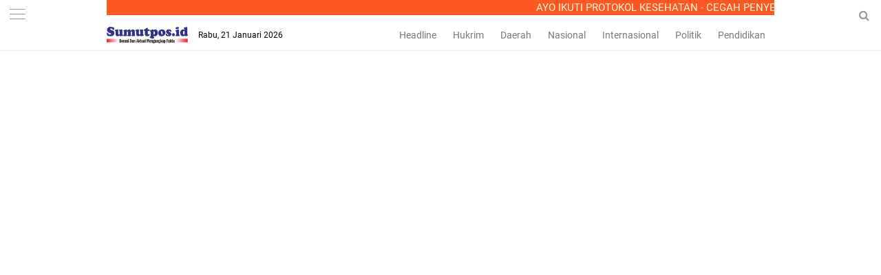

--- FILE ---
content_type: text/html; charset=UTF-8
request_url: https://www.sumutpos.id/2022/04/dpc-permahi-kota-medan-mengadakan.html
body_size: 39699
content:
<!DOCTYPE html>
<HTML dir='ltr'>
<head>
<!--<head>-->
<script async='async' data-ad-client='ca-pub-7427869666175138' src='https://pagead2.googlesyndication.com/pagead/js/adsbygoogle.js'></script>
<script async='async' data-ad-client='ca-pub-7427869666175138' src='https://pagead2.googlesyndication.com/pagead/js/adsbygoogle.js'></script>
<script async='async' data-ad-client='ca-pub-7427869666175138' src='https://pagead2.googlesyndication.com/pagead/js/adsbygoogle.js'></script>
<meta charset='utf-8'/>
<meta content='width=device-width, initial-scale=1' name='viewport'/>
<meta content='XMLThemes' name='author'/>
<meta content='sitelinkssearchbox' name='google'/>
<meta content='#ff5722' name='theme-color'/>
<meta content='#ff5722' name='msapplication-navbutton-color'/>
<meta content='#ff5722' name='apple-mobile-web-app-status-bar-style'/>
<meta content='yes' name='apple-mobile-web-app-capable'/>
<include expiration='7d' path='*.css'></include>
<include expiration='7d' path='*.js'></include>
<include expiration='3d' path='*.gif'></include>
<include expiration='3d' path='*.jpeg'></include>
<include expiration='3d' path='*.jpg'></include>
<include expiration='3d' path='*.png'></include>
<meta content='text/html; charset=UTF-8' http-equiv='Content-Type'/>
<meta content='blogger' name='generator'/>
<link href='https://www.sumutpos.id/favicon.ico' rel='icon' type='image/x-icon'/>
<link href='https://www.sumutpos.id/2022/04/dpc-permahi-kota-medan-mengadakan.html' rel='canonical'/>
<link rel="alternate" type="application/atom+xml" title="Sumutpos.id - Atom" href="https://www.sumutpos.id/feeds/posts/default" />
<link rel="alternate" type="application/rss+xml" title="Sumutpos.id - RSS" href="https://www.sumutpos.id/feeds/posts/default?alt=rss" />
<link rel="service.post" type="application/atom+xml" title="Sumutpos.id - Atom" href="https://www.blogger.com/feeds/3200488555136030346/posts/default" />

<link rel="alternate" type="application/atom+xml" title="Sumutpos.id - Atom" href="https://www.sumutpos.id/feeds/5080852594930462290/comments/default" />
<!--Can't find substitution for tag [blog.ieCssRetrofitLinks]-->
<link href='https://blogger.googleusercontent.com/img/b/R29vZ2xl/AVvXsEjbG2g3P-VCHXgSecgV1sD1MWYg3l1UCqjkUevpMbstRg6oa1jiBQzDPU_VtcHAcVAhn0I9b7H8gZR_tFBSU25hyZ1Tyj-ZZaUUvcy7ao4GWJ5Ep8Hrx24907oV3SssrO8IEyGfiAz0Y9CO/s1600/1648897653709275-0.png' rel='image_src'/>
<meta content='https://www.sumutpos.id/2022/04/dpc-permahi-kota-medan-mengadakan.html' property='og:url'/>
<meta content='DPC PERMAHI Kota Medan, Mengadakan Seminar Jurnalistik / Perspektif' property='og:title'/>
<meta content='Faktual, Akurat, Terpercaya, No Hoax' property='og:description'/>
<meta content='https://blogger.googleusercontent.com/img/b/R29vZ2xl/AVvXsEjbG2g3P-VCHXgSecgV1sD1MWYg3l1UCqjkUevpMbstRg6oa1jiBQzDPU_VtcHAcVAhn0I9b7H8gZR_tFBSU25hyZ1Tyj-ZZaUUvcy7ao4GWJ5Ep8Hrx24907oV3SssrO8IEyGfiAz0Y9CO/w1200-h630-p-k-no-nu/1648897653709275-0.png' property='og:image'/>
<link href='https://www.sumutpos.id/2022/04/dpc-permahi-kota-medan-mengadakan.html' rel='canonical'/>
<!-- Title -->
<title>DPC PERMAHI Kota Medan, Mengadakan Seminar Jurnalistik / Perspektif</title>
<meta content='DPC PERMAHI Kota Medan, Mengadakan Seminar Jurnalistik / Perspektif - Sumutpos.id' name='description'/>
<!-- Meta keywords otomatis homepage, static page, dan post -->
<meta content='DPC PERMAHI Kota Medan, Mengadakan Seminar Jurnalistik / Perspektif' name='keywords'/>
<!-- Noindex search page, label, dan arsip -->
<!-- Facebook Open Graph Tag -->
<meta content='DPC PERMAHI Kota Medan, Mengadakan Seminar Jurnalistik / Perspektif' property='og:title'/>
<meta content='article' property='og:type'/>
<meta content='Sumutpos.id' property='og:site_name'/>
<link href='https://blogger.googleusercontent.com/img/b/R29vZ2xl/AVvXsEjfPStgHZDFCyTjnRvHHitgGrNIAArwQQw6WmiKWBpWa3WJasgO7bqySQABuDgjIHySkuwsFLr84DcKjIdPH4IAiVDPLq2SPsoBr_GcUtGZQUUM1pNOmK7bjmJMGCSGf1Nx2i-3pV8O16jl/s1600/xmlthemes-icon.png' rel='shortcut icon' sizes='64x64' type='image/x-icon'/>

<style type="text/css">
<!-- /*<style id='page-skin-1' type='text/css'><!--
body#layout {width: 100% !important;}
body#layout #side-menu {float: left; width: 20%;}body#layout #header{float:left;width:28%}body#layout #header-menu{float:right;width:35.9%}body#layout #mymenu{float:left;width:27%}body#layout #main{float:left;width:62%}body#layout #sidebar-wrapper{float:right;width:32.7%}
body#layout #feat1left, body#layout #feat2left, body#layout #feat3left {float: left; width: 61.9%;}
body#layout #feat1right, body#layout #specialtopic, body#layout #specialtopic2 {float: right; width: 27%;}
body#layout #columns1, body#layout #footer1 {float: left; width: 28%;}
body#layout #columns2, body#layout #footer2 {float: left; width: 28%;}
body#layout #columns3, body#layout #footer3 {float: right; width: 28%;}
body#layout::before {content: "Liputan9 v.1.3"; padding: 5px 10px; position: absolute; right: 20px; top: 20px; z-index: 1;}
*/
--></style>
<style type='text/css'>
/*<![CDATA[*/
/* -----------------------------------------------
Theme by XMLThemes.com
----------------------------------------------- */
/*Font*/
@font-face{font-family:'Roboto';font-style:italic;font-weight:400;src:local('Roboto Italic'),local('Roboto-Italic'),url(https://fonts.gstatic.com/s/roboto/v18/KFOkCnqEu92Fr1Mu51xFIzIFKw.woff2) format('woff2');unicode-range:U+0460-052F,U+1C80-1C88,U+20B4,U+2DE0-2DFF,U+A640-A69F,U+FE2E-FE2F}@font-face{font-family:'Roboto';font-style:italic;font-weight:400;src:local('Roboto Italic'),local('Roboto-Italic'),url(https://fonts.gstatic.com/s/roboto/v18/KFOkCnqEu92Fr1Mu51xMIzIFKw.woff2) format('woff2');unicode-range:U+0400-045F,U+0490-0491,U+04B0-04B1,U+2116}@font-face{font-family:'Roboto';font-style:italic;font-weight:400;src:local('Roboto Italic'),local('Roboto-Italic'),url(https://fonts.gstatic.com/s/roboto/v18/KFOkCnqEu92Fr1Mu51xEIzIFKw.woff2) format('woff2');unicode-range:U+1F00-1FFF}@font-face{font-family:'Roboto';font-style:italic;font-weight:400;src:local('Roboto Italic'),local('Roboto-Italic'),url(https://fonts.gstatic.com/s/roboto/v18/KFOkCnqEu92Fr1Mu51xLIzIFKw.woff2) format('woff2');unicode-range:U+0370-03FF}@font-face{font-family:'Roboto';font-style:italic;font-weight:400;src:local('Roboto Italic'),local('Roboto-Italic'),url(https://fonts.gstatic.com/s/roboto/v18/KFOkCnqEu92Fr1Mu51xHIzIFKw.woff2) format('woff2');unicode-range:U+0102-0103,U+0110-0111,U+1EA0-1EF9,U+20AB}@font-face{font-family:'Roboto';font-style:italic;font-weight:400;src:local('Roboto Italic'),local('Roboto-Italic'),url(https://fonts.gstatic.com/s/roboto/v18/KFOkCnqEu92Fr1Mu51xGIzIFKw.woff2) format('woff2');unicode-range:U+0100-024F,U+0259,U+1E00-1EFF,U+2020,U+20A0-20AB,U+20AD-20CF,U+2113,U+2C60-2C7F,U+A720-A7FF}@font-face{font-family:'Roboto';font-style:italic;font-weight:400;src:local('Roboto Italic'),local('Roboto-Italic'),url(https://fonts.gstatic.com/s/roboto/v18/KFOkCnqEu92Fr1Mu51xIIzI.woff2) format('woff2');unicode-range:U+0000-00FF,U+0131,U+0152-0153,U+02BB-02BC,U+02C6,U+02DA,U+02DC,U+2000-206F,U+2074,U+20AC,U+2122,U+2191,U+2193,U+2212,U+2215,U+FEFF,U+FFFD}@font-face{font-family:'Roboto';font-style:italic;font-weight:700;src:local('Roboto Bold Italic'),local('Roboto-BoldItalic'),url(https://fonts.gstatic.com/s/roboto/v18/KFOjCnqEu92Fr1Mu51TzBic3CsTKlA.woff2) format('woff2');unicode-range:U+0460-052F,U+1C80-1C88,U+20B4,U+2DE0-2DFF,U+A640-A69F,U+FE2E-FE2F}@font-face{font-family:'Roboto';font-style:italic;font-weight:700;src:local('Roboto Bold Italic'),local('Roboto-BoldItalic'),url(https://fonts.gstatic.com/s/roboto/v18/KFOjCnqEu92Fr1Mu51TzBic-CsTKlA.woff2) format('woff2');unicode-range:U+0400-045F,U+0490-0491,U+04B0-04B1,U+2116}@font-face{font-family:'Roboto';font-style:italic;font-weight:700;src:local('Roboto Bold Italic'),local('Roboto-BoldItalic'),url(https://fonts.gstatic.com/s/roboto/v18/KFOjCnqEu92Fr1Mu51TzBic2CsTKlA.woff2) format('woff2');unicode-range:U+1F00-1FFF}@font-face{font-family:'Roboto';font-style:italic;font-weight:700;src:local('Roboto Bold Italic'),local('Roboto-BoldItalic'),url(https://fonts.gstatic.com/s/roboto/v18/KFOjCnqEu92Fr1Mu51TzBic5CsTKlA.woff2) format('woff2');unicode-range:U+0370-03FF}@font-face{font-family:'Roboto';font-style:italic;font-weight:700;src:local('Roboto Bold Italic'),local('Roboto-BoldItalic'),url(https://fonts.gstatic.com/s/roboto/v18/KFOjCnqEu92Fr1Mu51TzBic1CsTKlA.woff2) format('woff2');unicode-range:U+0102-0103,U+0110-0111,U+1EA0-1EF9,U+20AB}@font-face{font-family:'Roboto';font-style:italic;font-weight:700;src:local('Roboto Bold Italic'),local('Roboto-BoldItalic'),url(https://fonts.gstatic.com/s/roboto/v18/KFOjCnqEu92Fr1Mu51TzBic0CsTKlA.woff2) format('woff2');unicode-range:U+0100-024F,U+0259,U+1E00-1EFF,U+2020,U+20A0-20AB,U+20AD-20CF,U+2113,U+2C60-2C7F,U+A720-A7FF}@font-face{font-family:'Roboto';font-style:italic;font-weight:700;src:local('Roboto Bold Italic'),local('Roboto-BoldItalic'),url(https://fonts.gstatic.com/s/roboto/v18/KFOjCnqEu92Fr1Mu51TzBic6CsQ.woff2) format('woff2');unicode-range:U+0000-00FF,U+0131,U+0152-0153,U+02BB-02BC,U+02C6,U+02DA,U+02DC,U+2000-206F,U+2074,U+20AC,U+2122,U+2191,U+2193,U+2212,U+2215,U+FEFF,U+FFFD}@font-face{font-family:'Roboto';font-style:normal;font-weight:300;src:local('Roboto Light'),local('Roboto-Light'),url(https://fonts.gstatic.com/s/roboto/v18/KFOlCnqEu92Fr1MmSU5fCRc4EsA.woff2) format('woff2');unicode-range:U+0460-052F,U+1C80-1C88,U+20B4,U+2DE0-2DFF,U+A640-A69F,U+FE2E-FE2F}@font-face{font-family:'Roboto';font-style:normal;font-weight:300;src:local('Roboto Light'),local('Roboto-Light'),url(https://fonts.gstatic.com/s/roboto/v18/KFOlCnqEu92Fr1MmSU5fABc4EsA.woff2) format('woff2');unicode-range:U+0400-045F,U+0490-0491,U+04B0-04B1,U+2116}@font-face{font-family:'Roboto';font-style:normal;font-weight:300;src:local('Roboto Light'),local('Roboto-Light'),url(https://fonts.gstatic.com/s/roboto/v18/KFOlCnqEu92Fr1MmSU5fCBc4EsA.woff2) format('woff2');unicode-range:U+1F00-1FFF}@font-face{font-family:'Roboto';font-style:normal;font-weight:300;src:local('Roboto Light'),local('Roboto-Light'),url(https://fonts.gstatic.com/s/roboto/v18/KFOlCnqEu92Fr1MmSU5fBxc4EsA.woff2) format('woff2');unicode-range:U+0370-03FF}@font-face{font-family:'Roboto';font-style:normal;font-weight:300;src:local('Roboto Light'),local('Roboto-Light'),url(https://fonts.gstatic.com/s/roboto/v18/KFOlCnqEu92Fr1MmSU5fCxc4EsA.woff2) format('woff2');unicode-range:U+0102-0103,U+0110-0111,U+1EA0-1EF9,U+20AB}@font-face{font-family:'Roboto';font-style:normal;font-weight:300;src:local('Roboto Light'),local('Roboto-Light'),url(https://fonts.gstatic.com/s/roboto/v18/KFOlCnqEu92Fr1MmSU5fChc4EsA.woff2) format('woff2');unicode-range:U+0100-024F,U+0259,U+1E00-1EFF,U+2020,U+20A0-20AB,U+20AD-20CF,U+2113,U+2C60-2C7F,U+A720-A7FF}@font-face{font-family:'Roboto';font-style:normal;font-weight:300;src:local('Roboto Light'),local('Roboto-Light'),url(https://fonts.gstatic.com/s/roboto/v18/KFOlCnqEu92Fr1MmSU5fBBc4.woff2) format('woff2');unicode-range:U+0000-00FF,U+0131,U+0152-0153,U+02BB-02BC,U+02C6,U+02DA,U+02DC,U+2000-206F,U+2074,U+20AC,U+2122,U+2191,U+2193,U+2212,U+2215,U+FEFF,U+FFFD}@font-face{font-family:'Roboto';font-style:normal;font-weight:400;src:local('Roboto'),local('Roboto-Regular'),url(https://fonts.gstatic.com/s/roboto/v18/KFOmCnqEu92Fr1Mu72xKOzY.woff2) format('woff2');unicode-range:U+0460-052F,U+1C80-1C88,U+20B4,U+2DE0-2DFF,U+A640-A69F,U+FE2E-FE2F}@font-face{font-family:'Roboto';font-style:normal;font-weight:400;src:local('Roboto'),local('Roboto-Regular'),url(https://fonts.gstatic.com/s/roboto/v18/KFOmCnqEu92Fr1Mu5mxKOzY.woff2) format('woff2');unicode-range:U+0400-045F,U+0490-0491,U+04B0-04B1,U+2116}@font-face{font-family:'Roboto';font-style:normal;font-weight:400;src:local('Roboto'),local('Roboto-Regular'),url(https://fonts.gstatic.com/s/roboto/v18/KFOmCnqEu92Fr1Mu7mxKOzY.woff2) format('woff2');unicode-range:U+1F00-1FFF}@font-face{font-family:'Roboto';font-style:normal;font-weight:400;src:local('Roboto'),local('Roboto-Regular'),url(https://fonts.gstatic.com/s/roboto/v18/KFOmCnqEu92Fr1Mu4WxKOzY.woff2) format('woff2');unicode-range:U+0370-03FF}@font-face{font-family:'Roboto';font-style:normal;font-weight:400;src:local('Roboto'),local('Roboto-Regular'),url(https://fonts.gstatic.com/s/roboto/v18/KFOmCnqEu92Fr1Mu7WxKOzY.woff2) format('woff2');unicode-range:U+0102-0103,U+0110-0111,U+1EA0-1EF9,U+20AB}@font-face{font-family:'Roboto';font-style:normal;font-weight:400;src:local('Roboto'),local('Roboto-Regular'),url(https://fonts.gstatic.com/s/roboto/v18/KFOmCnqEu92Fr1Mu7GxKOzY.woff2) format('woff2');unicode-range:U+0100-024F,U+0259,U+1E00-1EFF,U+2020,U+20A0-20AB,U+20AD-20CF,U+2113,U+2C60-2C7F,U+A720-A7FF}@font-face{font-family:'Roboto';font-style:normal;font-weight:400;src:local('Roboto'),local('Roboto-Regular'),url(https://fonts.gstatic.com/s/roboto/v18/KFOmCnqEu92Fr1Mu4mxK.woff2) format('woff2');unicode-range:U+0000-00FF,U+0131,U+0152-0153,U+02BB-02BC,U+02C6,U+02DA,U+02DC,U+2000-206F,U+2074,U+20AC,U+2122,U+2191,U+2193,U+2212,U+2215,U+FEFF,U+FFFD}@font-face{font-family:'Roboto';font-style:normal;font-weight:700;src:local('Roboto Bold'),local('Roboto-Bold'),url(https://fonts.gstatic.com/s/roboto/v18/KFOlCnqEu92Fr1MmWUlfCRc4EsA.woff2) format('woff2');unicode-range:U+0460-052F,U+1C80-1C88,U+20B4,U+2DE0-2DFF,U+A640-A69F,U+FE2E-FE2F}@font-face{font-family:'Roboto';font-style:normal;font-weight:700;src:local('Roboto Bold'),local('Roboto-Bold'),url(https://fonts.gstatic.com/s/roboto/v18/KFOlCnqEu92Fr1MmWUlfABc4EsA.woff2) format('woff2');unicode-range:U+0400-045F,U+0490-0491,U+04B0-04B1,U+2116}@font-face{font-family:'Roboto';font-style:normal;font-weight:700;src:local('Roboto Bold'),local('Roboto-Bold'),url(https://fonts.gstatic.com/s/roboto/v18/KFOlCnqEu92Fr1MmWUlfCBc4EsA.woff2) format('woff2');unicode-range:U+1F00-1FFF}@font-face{font-family:'Roboto';font-style:normal;font-weight:700;src:local('Roboto Bold'),local('Roboto-Bold'),url(https://fonts.gstatic.com/s/roboto/v18/KFOlCnqEu92Fr1MmWUlfBxc4EsA.woff2) format('woff2');unicode-range:U+0370-03FF}@font-face{font-family:'Roboto';font-style:normal;font-weight:700;src:local('Roboto Bold'),local('Roboto-Bold'),url(https://fonts.gstatic.com/s/roboto/v18/KFOlCnqEu92Fr1MmWUlfCxc4EsA.woff2) format('woff2');unicode-range:U+0102-0103,U+0110-0111,U+1EA0-1EF9,U+20AB}@font-face{font-family:'Roboto';font-style:normal;font-weight:700;src:local('Roboto Bold'),local('Roboto-Bold'),url(https://fonts.gstatic.com/s/roboto/v18/KFOlCnqEu92Fr1MmWUlfChc4EsA.woff2) format('woff2');unicode-range:U+0100-024F,U+0259,U+1E00-1EFF,U+2020,U+20A0-20AB,U+20AD-20CF,U+2113,U+2C60-2C7F,U+A720-A7FF}@font-face{font-family:'Roboto';font-style:normal;font-weight:700;src:local('Roboto Bold'),local('Roboto-Bold'),url(https://fonts.gstatic.com/s/roboto/v18/KFOlCnqEu92Fr1MmWUlfBBc4.woff2) format('woff2');unicode-range:U+0000-00FF,U+0131,U+0152-0153,U+02BB-02BC,U+02C6,U+02DA,U+02DC,U+2000-206F,U+2074,U+20AC,U+2122,U+2191,U+2193,U+2212,U+2215,U+FEFF,U+FFFD} 
@font-face{font-family:FontAwesome;src:url(https://maxcdn.bootstrapcdn.com/font-awesome/4.5.0/fonts/fontawesome-webfont.eot?v=4.5.0);src:url(https://maxcdn.bootstrapcdn.com/font-awesome/4.5.0/fonts/fontawesome-webfont.eot?#iefix&v=4.5.0) format('embedded-opentype'),url(https://maxcdn.bootstrapcdn.com/font-awesome/4.5.0/fonts/fontawesome-webfont.woff2?v=4.5.0) format('woff2'),url(https://maxcdn.bootstrapcdn.com/font-awesome/4.5.0/fonts/fontawesome-webfont.woff?v=4.5.0) format('woff'),url(https://maxcdn.bootstrapcdn.com/font-awesome/4.5.0/fonts/fontawesome-webfont.ttf?v=4.5.0) format('truetype'),url(https://maxcdn.bootstrapcdn.com/font-awesome/4.5.0/fonts/fontawesome-webfont.svg?v=4.5.0#fontawesomeregular) format('svg');font-weight:400;font-style:normal}
/*Icon*/
.fa{display:inline-block;font:normal normal normal 14px/1 FontAwesome;font-size:inherit;text-rendering:auto;-webkit-font-smoothing:antialiased;-moz-osx-font-smoothing:grayscale;transform:translate(0,0)}.fa-lg{font-size:1.33333333em;line-height:.75em;vertical-align:-15%}.fa-fw{width:1.28571429em;text-align:center}.fa-google-plus:before{content:"\f0d5"}.fa-google-plus-square:before{content:"\f0d4"}.fa-facebook-square:before{content:"\f082"}.fa-facebook:before{content:"\f09a"}.fa-twitter-square:before{content:"\f081"}.fa-twitter:before{content:"\f099"}.fa-plus:before{content:"\f067"}.fa-linkedin-square:before{content:"\f08c"}.fa-youtube:before{content:"\f167"}.fa-plus-square:before{content:"\f0fe"}.fa-bell:before{content:"\f0f3"}.fa-code:before{content:"\f121"}.fa-file-audio-o:before{content:"\f1c7"}.fa-paint-brush:before{content:"\f1fc"}.fa-adjust:before{content:"\f042"}.fa-search:before{content:"\f002"}.fa-home:before{content:"\f015"}.fa-angle-right:before{content:"\f105"}.fa-user:before{content:"\f007"}.fa-calendar-check-o:before{content:"\f274"}.fa-tags:before{content:"\f02c"}.fa-pencil-square-o:before{content:"\f044"}.fa-refresh:before{content:"\f021"}.fa-times:before{content:"\f00d"}.fa-plus-square-o:before{content:"\f196"}.fa-minus-square-o:before{content:"\f147"}.fa-chevron-left:before{content:"\f053"}.fa-chevron-right:before{content:"\f054"}.fa-map-marker:before{content:"\f041"}.fa-smile-o:before{content:"\f118"}.fa-commenting:before{content:"\f27a"}.fa-navicon:before,.fa-reorder:before,.fa-bars:before{content:"\f0c9"}.fa-linkedin:before{content:"\f0e1"}.fa-calendar:before{content:"\f073"}.fa-comments:before{content:"\f086"}.fa-print:before{content:"\f02f"}.fa-briefcase:before{content:"\f0b1"}.fa-motorcycle:before{content:"\f21c"}.fa-female:before{content:"\f182"}.fa-gear:before,.fa-cog:before{content:"\f013"}.fa-coffee:before{content:"\f0f4"}.fa-globe:before{content:"\f0ac"}.fa-youtube-play:before{content:"\f16a"}.fa-comment:before{content:"\f075"}.fa-chevron-circle-up:before{content:"\f139"}.fa-reply:before{content:"\f112"}.fa-3x{font-size:3em}.fa-pinterest:before{content:"\f0d2"}.fa-share:before {content: "\f064";}.fa-angle-double-left:before {content: "\f100";}
.fa-angle-double-right:before {content: "\f101";}.fa-whatsapp:before {content: "\f232";}.fa-envelope-open-o:before {content: "\f2b7";}.fa-send:before,.fa-paper-plane:before {content: "\f1d8";}.fa-instagram:before {content: "\f16d";}.fa-feed:before,.fa-rss:before {content: "\f09e";}.fa-photo:before,.fa-image:before,.fa-picture-o:before {content: "\f03e";}.fa-star-o:before {content: "\f006";}.fa-clock-o:before {content: "\f017";}.fa-fire:before {content: "\f06d";}.fa-thumbs-o-up:before {content: "\f087";}
/*Menu Atas*/
#side-menu h2{display:none}.dialog-box{background:#fff none repeat scroll 0 0;margin:auto;padding:0 15px 10px;position:relative;text-align:center;top:44px;width:auto;z-index:5}.dialog-box input[type="text"]{background:#f2f2f2 none repeat scroll 0 0;border:medium none;box-sizing:border-box;color:#999;font:12px "Roboto",Arial,"Lucida Grande",sans-serif;height:45px;max-width:970px;padding:10px;transition:all 0.2s ease 0s;width:100%}.overlay{background:rgba(255,255,255,1) none repeat scroll 0 0;height:100%;left:0;position:fixed;top:0;width:100%}.overlay .overlay-close{background:#FF5722 none repeat scroll 0 0;border:medium none;border-radius:50%;color:#fff;cursor:pointer;float:left;height:30px;outline:medium none;position:absolute;right:10px;top:-37px;width:30px;z-index:100}.overlay .dialog-inner{height:auto;position:relative;text-align:center;top:0}.overlay-mbl{opacity:0;transition:opacity 0.5s ease 0s,visibility 0s ease 0.5s;visibility:hidden;z-index:100}.overlay-mbl.open{opacity:1;transition:opacity 0.5s ease 0s;visibility:visible}#trigger-overlay{cursor:pointer;height:45px;line-height:45px;position:absolute;right:0;text-align:center;top:0;width:50px;z-index:100}#trigger-overlay img{height:auto;width:21px}#trigger-overlay a{color:#979797;text-decoration:none}.search-popup-inner{border-top:1px solid #ededed;padding:10px 0 0}.showmenu{color:#979797;cursor:pointer;float:left;font-size:21px;height:45px;left:0;position:fixed;top:0;width:50px;z-index:999}#side-menu .widget-content{margin:0}.sidenav{background:#fff none repeat scroll 0 0;display:none;height:100%;left:0;overflow-x:hidden;position:fixed;text-align:left;top:45px;transition:all 0.5s ease 0s;width:100%;z-index:9999}.sidenav .closebtn{background:#fff none repeat scroll 0 0;display:block;font-size:26px;height:45px;left:0;position:fixed;top:0;width:100%}.sidenav .closebtn a{border-bottom:1px solid #eee;color:#ff5722;display:block;font-weight:700;line-height:45px;padding:0 0 0 20px}.border1menu,.border2menu,.border3menu{border-top:1px solid #979797;display:block;margin:13px auto 0;text-align:center;width:23px}.border2menu{margin:6px auto 0}.border3menu{margin:6px auto 0}.menu{font-size:18px;padding:0 0 60px}.menu a,.menu-star a{color:#000;display:block}.menu a:hover,.menu-star a:hover{font-weight:700}.menu li::before{color:#ff5722;content: "#";font-size:30px;font-weight:100;margin:-10px 0 0 -38px;position:absolute}.fa.fa-star-o,.fa.fa-clock-o,.fa-fire,.fa-thumbs-o-up{color:#ff5722;font-size:26px!important;margin:0 0 0 -40px;position:absolute}.menu-star li,.menu li{list-style:outside none none;padding:15px 15px 15px 60px}.menu-star{border-bottom:1px solid #eee;font-size:18px;padding:15px 0}
/*CSS Reset*/
html,body,div,span,applet,object,iframe,p,blockquote,pre,a,abbr,acronym,address,big,cite,code,del,dfn,em,img,ins,kbd,q,s,samp,small,strike,strong,sub,sup,tt,var,u,i,center,dl,dt,dd,ol,ul,li,fieldset,form,label,legend,table,caption,tbody,tfoot,thead,tr,th,td,article,aside,canvas,details,embed,figure,figcaption,footer,header,hgroup,menu,nav,output,ruby,section,summary,time,mark,audio,video {margin:0;outline: medium none !important;padding:0;border:0;font-size:100%;font:inherit;vertical-align:baseline;text-decoration: none !important;}zz{bottom:0;color:transparent;font-size:1px;position:absolute;visibility:hidden;z-index:-999}
article,aside,details,figcaption,figure,footer,header,hgroup,menu,nav,section{display:block;}*{margin:0;padding:0;}html{display:block;}blockquote,q{quotes:none;}blockquote:before,blockquote:after,q:before,q:after{content:&#39;&#39;;content:none;}table{border-collapse:collapse;border-spacing:0;}#navbar-iframe, #header-menu h2, #top-ads h2 {height:0;visibility:hidden;display:none;}iframe {width: 100%;}.post-body i{font-style:italic}.post-body blockquote{color:#657786;font:italic 16px georgia}.post-body blockquote::before{color:#c6e7fb;content:"\f10d";font-family:fontawesome;margin:0 5px 0 0}.post-body blockquote::after{color:#c6e7fb;content:"\f10e";font-family:fontawesome;margin:0 0 0 5px}.post-body u{border-bottom:1px solid}.tr-caption{color:#767676;font-size:12px;padding:0 0 5px 0;text-align:left!important}#page-loader{display:none;background:#fff none repeat scroll 0 0;bottom:0;left:0;position:fixed!important;right:0;top:0;z-index:999999}.page-loader{color:#000;position:fixed;text-align:center;top:50%;transform:translate(0%,-50%);width:100%}img{max-width:100%!important;width:auto}
/*Global*/
body{background:#fff none repeat scroll 0 0;color:#444;font-family:"Roboto",Arial,"Lucida Grande",sans-serif;line-height:1.5;margin:0;padding:0;transition:all 0.31s ease 0s}object,embed,input::-moz-focus-inner{outline:0;border:0;transition:all 0.31s ease 0s;text-decoration:none}a{color:#ff5722}a:hover{transition:all 0.31s ease 0s}img:hover{filter:saturate(1.5);transition:all 0.31s ease 0s}.separator a{margin:0!important}.post-body ul,.post-body ol{margin:0 0 0 15px}.post-body h2{font-size:16px;line-height: 1.3;}#header-menu .widget-content{margin:0}#top-ads{margin:0 auto;max-width:970px;overflow:hidden;padding:65px 0 0;text-align:center;width:auto}
/*JQuery Image*/
.lighter,.lighter *{transition:all 0.31s ease 0s}.lighter{position:fixed;top:0;bottom:0;left:0;right:0;z-index:400000;opacity:1}.lighter.fade{opacity:0}.lighter.fade .lighter-container{transform:scale(.5)}.lighter img{width:100%;height:100%}.lighter .lighter-overlay{background:rgba(0,0,0,.75);height:100%;width:100%}.lighter .lighter-container{background:white;position:absolute;z-index:400000;top:50%;left:50%;right:50%;bottom:50%;box-shadow:0 2px 8px rgba(0,0,0,.5)}.lighter .lighter-container .lighter-close{top:0;right:0;width:30px;height:30px;margin:-15px;line-height:30px;font-size:16pt;font-family:Helvetica,Arial,serif}.lighter .lighter-container .lighter-next{display:none;right:40px;top:50%;width:40px;height:40px;margin:-20px 0;line-height:34px;font-size:32pt;font-family:Times,serif}.lighter .lighter-container .lighter-prev{display:none;left:40px;top:50%;width:40px;height:40px;margin:-20px;line-height:24pt;font-size:34px;font-family:Times,serif}.lighter .lighter-container .lighter-next,.lighter .lighter-container .lighter-prev,.lighter .lighter-container .lighter-close{cursor:pointer;position:absolute;z-index:800000;text-align:center;border-radius:40px;color:rgba(255,255,255,.8);background:rgba(255,0,0,.6)}.lighter .lighter-container .lighter-next:hover,.lighter .lighter-container .lighter-prev:hover,.lighter .lighter-container .lighter-close:hover{color:white;text-decoration:none;background:rgba(255,0,0,.9)}.lighter .lighter-container .lighter-next:active,.lighter .lighter-container .lighter-prev:active,.lighter .lighter-container .lighter-close:active{color:white;background:rgba(0,0,0,.6)}
/*Header*/
header{background:#fff none repeat scroll 0 0;border-bottom:1px solid #ededed;overflow:hidden;top:0;position:fixed;width:100%;z-index:99}#header-wrapper{margin:0 auto;max-width:1000px;overflow:hidden;width:auto}#header{float:left;height:44px;margin:0 15px;overflow:hidden;position:relative;max-width:200px;width:auto}#header-inner img{height:24px;padding:10px 0;width:auto}.tglhariini{color:#000;float:left;font-size:12px;margin:13px 0 0;max-width:200px}.tglhariini-side{color:#000;font:italic 14px georgia;position:fixed;right:15px;top:12px}#header-menu{float:right;line-height:24px;margin:0 5px 0 0;max-width:565px;width:100%;text-align:right}#header-menu ul{margin:0;overflow-x:auto;text-align:right;white-space:nowrap}#header-menu li{display:inline-block}#header-menu a{border-bottom:2px solid transparent;color:#787878;display:block;font-size:14px;padding:10px 10px 8px 10px;text-decoration:none}#header-menu a:hover{border-bottom:2px solid #ff5722;color:#000;text-decoration:none}#xmlthemes-feat-box{margin:0 auto;max-width:970px;width:auto}.outer-wrapper{margin:0 auto;max-width:970px;overflow:hidden;width:auto}.SEO{color:transparent;font-size:1px;position:absolute;text-indent:-999px;top:0}.main-wrapper{float:left;width:640px}.post{background:#fff none repeat scroll 0 0;border-top:1px solid #e5e5e5;height:112px;overflow:hidden;padding:20px 0}.img-thumbnail{float:left;margin:0 20px 0 0;overflow:hidden}.post img{height:112px;object-fit:cover;object-position:0 0;width:200px}
/*XMLThemes Box*/
#feat1right h2{display:none}#xmlthemes-feat1,#xmlthemes-feat2,#xmlthemes-feat3{overflow:hidden}#feat1left,#feat2left,#feat3left{float:left;max-width:640px;width:auto}#feat1right,#specialtopic,#specialtopic2{float:right;width:300px}#main::before{background:#fff none repeat scroll 0 0;border-bottom:2px solid #ff5722;box-sizing:border-box;color:#000;content:"Indeks Berita";font-size:12px;height:auto;padding:0 2px 2px 0;position:relative;text-transform:uppercase;top:0}
/*Berita Utama*/
.xmlthemes_top{border-bottom:1px solid #e5e5e5;display:block;margin:0 0 10px;padding:0 0 10px;text-align:left}.xmlthemes_bottom::before{color:#000;content:"Berita Utama Lainnya";font-weight:700;margin:0 10px;text-transform:uppercase}ul.xmlthemes_thumbs2 li{box-sizing:border-box;float:left;height:100%;list-style:outside none none;width:33.33%}.xmlthemes_summary{color:#666;display:block;font-size:13px}.xmlthemes_meta_date{color:#ff5722;font-size:12px}.xmlthemes_bottom{overflow:hidden;display:block;margin:0 -10px;text-align:left}ul.xmlthemes_thumbs2 .cat_thumb2{height:112px;padding:10px 0;width:100%}.xmlthemes_title.xmlthemes_title2{font-size:14px;line-height:1.5;padding:0 10px}span.xmlthemes_title{box-sizing:border-box;display:block;font-size:24px;font-weight:700;line-height:1.3;padding:8px 0;width:100%}.cat_thumb2 img{box-sizing:border-box;height:112px;object-fit:cover;padding:0 10px;width:220px}.xmlthemes_thumbs li{list-style:outside none none}.cat_thumb{height:100%;object-fit:cover;width:100%}#xmlthemes-feat1 .feat1left h2{display:none;margin:3px 0 0;position:absolute}.data-title a{background:#ff5722 none repeat scroll 0 0;color:#fff;padding:5px 10px}.xmlthemes_title a{color:#000}.xmlthemes_title a:hover{color:#ff5722}.xmlthemes_bottom .xmlthemes_meta_date{color:rgba(0,0,0,.4);display:block;font-size:10px!important;margin:0 0 5px;padding:0 10px}#feat1left .xmlthemes_thumbs2 .xmlthemes_summary{display:none}.cat_thumb img{height:auto;width:100%}
/*Topik Populer*/
#Label1 ul{height:181px;overflow:auto}.Label li::before{color:#ff5722;content:"#";float:left;font-size:14px;font-weight:700;margin:0 0 0 -30px}.Label li{background:#fff none repeat scroll 0 0;border-bottom:1px solid #e5e5e5;border-top:1px solid #e5e5e5;font-size:12px;height:25px;line-height:25px;list-style:outside none none;margin:0 0 -1px 30px;padding:5px 0;text-align:left;width:auto}.Label a{color:#444;display:block;font-weight:700;text-transform:uppercase}.Label a:hover{color:#ff5722;text-decoration:none}.list-label-widget-content span{color:#ff5722;float:right;font-size:10px;margin:-25px 10px 0 0;text-align:center;width:30px}
/*Follow Email*/
.FollowByEmail{background:#f4f4f4 none repeat scroll 0 0;border-image:repeating-linear-gradient(-45deg,red 0,red 1em,transparent 0,transparent 2em,#58a 0,#58a 3em,transparent 0,transparent 4em) 5 5 5 5;border-style:solid solid none;border-width:2px;padding:20px 15px;text-align:center}.FollowByEmail h2,#Label1 h2{display:block!important}.follow-by-email-address{border:medium none!important;color:#747474;font:13px "Roboto",Arial,"Lucida Grande",sans-serif;padding:12px;width:86%!important}.follow-by-email-submit{background:#ff5722 none repeat scroll 0 0;border:medium none;color:#fff;cursor:pointer;display:block;font:13px "Roboto",Arial,"Lucida Grande",sans-serif;height:41px!important;margin:0 0 -15px!important;overflow:hidden;padding:12px;width:100%!important}.item-control.blog-admin{display:none!important}#FollowByEmail1 h2{background:rgba(0,0,0,0) none repeat scroll 0 0;box-shadow:none;color:#444!important;font-size:13px!important;font-weight:400;margin:0!important;padding:0;text-align:center!important;text-transform:capitalize!important}#FollowByEmail1 .widget-content{background:transparent none repeat scroll 0 0;margin:0}#FollowByEmail1 img{text-align:center;width:57px}.follow-by-email-inner{margin:10px 0 5px}#FollowByEmail1 span{color:#c0bcbc;display:block;font-size:12px;text-align:left}.widget-item-control{display:none}
/*Follow Media Sosial*/
#top-social{background:#f4f4f4 none repeat scroll 0 0;border-image:repeating-linear-gradient(-45deg,red 0,red 1em,transparent 0,transparent 2em,#58a 0,#58a 3em,transparent 0,transparent 4em) 5 5 5 5;border-style:none solid solid;border-width:2px;overflow:hidden;padding:0 0 20px;text-align:center}#top-social li{display:inline-block;list-style:outside none none;margin:0}#top-social li:hover,#bottom-social li:hover{transition:all 0.31s ease 0s}#top-social li a,#bottom-social li a{color:#fff}#top-social li a:hover,#bottom-social li a:hover{text-decoration:none}#top-social .fa.fa-facebook,#top-social .fa.fa-twitter,#top-social .fa.fa-instagram,#top-social .fa.fa-pinterest,#top-social .fa.fa-google-plus,#top-social .fa.fa-rss,#bottom-social .fa.fa-facebook,#bottom-social .fa.fa-twitter,#bottom-social .fa.fa-instagram,#bottom-social .fa.fa-pinterest,#bottom-social .fa.fa-google-plus,#bottom-social .fa.fa-rss{background:#ff5722 none repeat scroll 0 0;border-radius:20px;font-size:16px;height:34px;line-height:35px;text-align:center;transition:all 0.31s ease 0s;width:34px}#top-social .fa.fa-facebook,#bottom-social .fa.fa-facebook:hover{background:#3b5998 none repeat scroll 0 0}#top-social .fa.fa-twitter,#bottom-social .fa.fa-twitter:hover{background:#00d1f7 none repeat scroll 0 0}#top-social .fa.fa-instagram,#bottom-social .fa.fa-instagram:hover{background:radial-gradient(circle farthest-corner at 35% 90%,#fec564,transparent 50%) repeat scroll 0 0%,radial-gradient(circle farthest-corner at 0 140%,#fec564,transparent 50%) repeat scroll 0 0%,radial-gradient(ellipse farthest-corner at 0 -25%,#5258cf,transparent 50%) repeat scroll 0 0%,radial-gradient(ellipse farthest-corner at 20% -50%,#5258cf,transparent 50%) repeat scroll 0 0%,radial-gradient(ellipse farthest-corner at 100% 0,#893dc2,transparent 50%) repeat scroll 0 0%,radial-gradient(ellipse farthest-corner at 60% -20%,#893dc2,transparent 50%) repeat scroll 0 0%,radial-gradient(ellipse farthest-corner at 100% 100%,#d9317a,transparent) repeat scroll 0 0%,rgba(0,0,0,0) linear-gradient(#6559ca,#bc318f 30%,#e33f5f 50%,#f77638 70%,#fec66d 100%) repeat scroll 0 0}#top-social .fa.fa-google-plus,#bottom-social .fa.fa-google-plus:hover{background:#df4b38 none repeat scroll 0 0}#top-social .fa.fa-pinterest,#bottom-social .fa.fa-pinterest:hover{background:#ab171e none repeat scroll 0 0}#top-social .fa.fa-rss,#bottom-social .fa.fa-rss:hover{background:#fb8f3d none repeat scroll 0 0}
/*Berita Pilihan*/
#feat2left h2{display:none}#feat1left .xmlthemes_thumbs2 .xmlthemes_summary{display:none}#feat2left ul.xmlthemes_thumbs2 li{border-bottom:1px solid #e5e5e5;height:152px;padding:20px 0;width:100%}#feat2left ul.xmlthemes_thumbs2 .cat_thumb2{float:left;padding:0;width:230px}#feat2left .xmlthemes_bottom::before{display:none}#feat2left .xmlthemes_top{border-top:3px solid #eee;margin:0;padding:20px 0;overflow:hidden}#feat2left .xmlthemes_bottom .xmlthemes_meta_date{color:#ff5722;margin:0;padding:0}#feat2left .xmlthemes_title.xmlthemes_title2{font-size:16px;line-height:1.3}#feat2left .xmlthemes_summary{height:42px;overflow:hidden}#feat2left .cat_thumb img{float:left;height:112px;margin:0 20px 0 0;object-fit:cover;width:200px}#feat2left .xmlthemes_title{font-size:16px;padding:5px 0}#feat2left .xmlthemes_bottom{margin:0 0 0 -10px}#feat2left ul.xmlthemes_thumbs2 li:nth-child(3){display:none}#feat2left .xmlthemes_meta_date{display:block;font-size:11px!important}
/*Special Topic 1*/
#specialtopic h2{background:#223267 url(https://blogger.googleusercontent.com/img/b/R29vZ2xl/AVvXsEj2Mhc2KtL8Xdp_EVmAdBFJFFZ57nhXlJHMoYT0o5cAC5TFyBlUk_xonVtuLK-3Wp-z6brLbChdtwdcBbrmi2ZHRRiydDs94oDFdOfbbVnK4TLS6PTMjLmV1pL5qQGYzrcUGWJIX1cmS0hC/s1600/weback.png) repeat scroll 0 0 / 100% 46px;font-size:17px!important;margin:0!important;padding:10px 15px}#specialtopic .data-title a{background:transparent none repeat scroll 0 0;color:#fff;letter-spacing:1px;padding:0}#specialtopic .cat_thumb img{height:170px;margin:-1px;object-fit:cover;width:300px}#specialtopic ul.xmlthemes_thumbs2 li:nth-child(3),#specialtopic .xmlthemes_meta_date,#specialtopic .xmlthemes_summary,#specialtopic .xmlthemes_bottom::before{display:none;padding:0!important}#specialtopic span.xmlthemes_title{font-size:14px!important;line-height:1.5;padding:3px 10px}#specialtopic ul.xmlthemes_thumbs2 li{border:1px solid #e5e8f5;margin:-1px 0 0;padding:10px;width:100%}#specialtopic ul.xmlthemes_thumbs2 .cat_thumb2{float:left;height:60px;margin:0 10px 0 0;padding:0;width:60px}#specialtopic .cat_thumb2 img{height:60px;padding:0;width:60px}#specialtopic .xmlthemes_bottom{background:#fafbff none repeat scroll 0 0;margin:0}#specialtopic .xmlthemes_top{background:#fafbff none repeat scroll 0 0;border:1px solid #e5e8f5;margin:0;padding:0 0 5px}#specialtopic span.xmlthemes_title2{font-weight:400;padding:0!important}#specialtopic .xmlthemes_title a{color:#223267}#specialtopic .xmlthemes_title a:hover{color:#842d98}
/*Berita Foto*/
#feat3left h2,#feat3left span.xmlthemes_title,#feat3left .xmlthemes_summary,#feat3left .xmlthemes_meta_date,#feat3left .xmlthemes_bottom::before{display:none}#feat3left .xmlthemes_top{border:medium none;float:left;margin:0;overflow:hidden;padding:0}#feat3left .xmlthemes_bottom{margin:0}#feat3left ul.xmlthemes_thumbs2 li:nth-child(3) .cat_thumb2::before{background:rgba(0,0,0,.3) none repeat scroll 0 0;box-sizing:border-box;color:#fff;content:"\f03e +";font-family:fontawesome;font-size:34px;height:112px;letter-spacing:5px;padding:32px 0;position:absolute;text-align:center;width:200px}#feat3left ul.xmlthemes_thumbs2 li:nth-child(3) .cat_thumb2:hover:before{background:transparent none repeat scroll 0 0;transition:all 0.31s ease 0s}#feat3left ul.xmlthemes_thumbs2 .cat_thumb2{padding:0}#feat3left ul.xmlthemes_thumbs2 li{width:100%}#feat3left .cat_thumb2 img{padding:0}#feat3left .cat_thumb img{clear:both;float:left;height:336px;object-fit:cover;width:440px}
/*Special Topic 2*/
#specialtopic2 .data-title a{background:transparent none repeat scroll 0 0;color:#000;padding:0}#specialtopic2 .cat_thumb img{height:170px;object-fit:cover;width:300px}#specialtopic2 ul.xmlthemes_thumbs2 li:nth-child(3),#specialtopic2 .xmlthemes_meta_date,#specialtopic2 .xmlthemes_summary,#specialtopic2 .xmlthemes_bottom::before{display:none;padding:0!important}#specialtopic2 span.xmlthemes_title{font-size:14px!important;line-height:1.5;padding:3px 0}#specialtopic2 ul.xmlthemes_thumbs2 li{border-top:1px solid #eee;margin:-1px 0 0;padding:10px 0;width:100%}#specialtopic2 ul.xmlthemes_thumbs2 .cat_thumb2{float:left;height:60px;margin:0 10px 0 0;padding:0;width:60px}#specialtopic2 .cat_thumb2 img{height:60px;padding:0;width:60px}#specialtopic2 .xmlthemes_bottom{margin:0}#specialtopic2 .xmlthemes_top{margin:0;padding:0 0 5px}#specialtopic2 span.xmlthemes_title2{padding:0!important}#specialtopic2 .xmlthemes_title a{color:#444}#specialtopic2 .xmlthemes_title a:hover{color:#ff5722}
/*Video*/
#xmlthemes-video h2,#xmlthemes-video .xmlthemes_summary,#xmlthemes-video .xmlthemes_meta_date,#xmlthemes-video .xmlthemes_bottom::before{display:none}#xmlthemes-video .xmlthemes_top{display:none}#xmlthemes-video .cat_thumb{float:right;height:90px;object-fit:cover;width:120px}#xmlthemes-video .xmlthemes_bottom{margin:0 0 0 -10px}#xmlthemes-video ul.xmlthemes_thumbs2 li{padding:0 0 0 10px}#xmlthemes-video span.xmlthemes_title{border:1px solid red;font-size:14px;height:90px;padding:0;width:90px}#xmlthemes-video .xmlthemes_title a{color:transparent;display:block;height:90px;overflow:hidden}#xmlthemes-video .xmlthemes_title a::before{color:red;content:"\f16a";font-family:fontawesome;font-size:36px;height:54px;line-height:54px;margin:19px 0 0 17px;position:absolute;text-align:center;width:54px}#xmlthemes-video ul.xmlthemes_thumbs2 .cat_thumb2{float:right;height:90px;padding:0;width:120px}#xmlthemes-video .cat_thumb2 img{border-bottom: 1px solid red;border-right: 1px solid red;border-top: 1px solid red;height:90px;padding:0;width:120px}#xmlthemes-video .cat_thumb img{height:90px;width:120px;float:right}#xmlthemes-video .xmlthemes_thumbs li{height:90px}
/*Popular Post*/
#PopularPosts1 li:nth-child(2) .item-thumbnail img, #PopularPosts1 li:nth-child(3) .item-thumbnail img, #PopularPosts1 li:nth-child(4) .item-thumbnail img, #PopularPosts1 li:nth-child(5) .item-thumbnail img, #PopularPosts1 li:nth-child(6) .item-thumbnail img, #PopularPosts1 li:nth-child(7) .item-thumbnail img, #PopularPosts1 li:nth-child(8) .item-thumbnail img, #PopularPosts1 li:nth-child(9) .item-thumbnail img, #PopularPosts1 li:nth-child(10) .item-thumbnail img {height: 60px; object-fit: cover; width: 60px}
.item-thumbnail{border-right:1px solid #eee;float:left;height:60px;margin:0 10px 0 0;padding:0 10px 0 0;width:60px}
#PopularPosts1 ul{counter-reset:popcount;padding-left:0}#PopularPosts1 h2::after{color:#ff5722;content:"\f005""\f005""\f005""\f005""\f005";float:right;font-family:fontawesome;font-size:10px;letter-spacing:2px;margin: 3px 0 0}
#PopularPosts1 li:first-child .item-title::before{border-radius:0;border-right:1px solid #fff;color:#fff;content:counter(popcount,decimal);counter-increment:popcount;float:left;font-size:56px;font-weight:700;height:56px;letter-spacing:-10px;line-height:56px;list-style-type:none;margin:0 10px 0 0;padding:0 10px 0 0;position:relative;text-align:center;width:60px}#PopularPosts1 .item-title::before{border-radius:50%;color:#fff;content:counter(popcount,decimal);counter-increment:popcount;font-size:14px;font-weight:700;height:20px;line-height:21px;margin:0 10px 0 -83px;position:absolute;text-align:center;width:20px}
#PopularPosts1 ul{margin:0;padding:0}#PopularPosts1 li{border-top:1px solid #eee;list-style:outside none none;padding:10px 0;text-align:left}#PopularPosts1 .item-title{font-size:14px;padding:0}#PopularPosts1 .item-snippet{display:none}#PopularPosts1 li:first-child{background:#f6f6f6 none repeat scroll 0 0;padding:0 0 10px}#PopularPosts1 li:first-child .item-title a{color:#fff;padding:0 10px 0 0}#PopularPosts1 li:first-child{background:#ff5722 none repeat scroll 0 0;padding:0 0 10px}#PopularPosts1 li:first-child .item-thumbnail{height:170px;overflow:hidden;margin:0 0 10px;width:300px;display:block}#PopularPosts1 a{color:#444;display:block;font-weight:700;line-height: 1.3}.post-title.entry-title a:hover,#PopularPosts1 a:hover,.related-post-title:hover{color:#ff5722;transition:all 0.31s ease 0s}#PopularPosts1 li::after{color:#ff5722;float:right;font-family:fontawesome;font-size:10px;letter-spacing:2px;margin:-17px 0 0;padding:0 0 0 10px;position:relative}#PopularPosts1 li:nth-child(2):after{content:"\f005""\f005""\f005""\f005""\f123"}#PopularPosts1 li:nth-child(3):after{content:"\f005""\f005""\f005""\f005""\f006"}#PopularPosts1 li:nth-child(4):after{content:"\f005""\f005""\f005""\f123""\f006"}#PopularPosts1 li:nth-child(5):after{content:"\f005""\f005""\f005""\f006""\f006"}#PopularPosts1 li:nth-child(6):after{content:"\f005""\f005""\f123""\f006""\f006"}#PopularPosts1 li:nth-child(7):after{content:"\f005""\f005""\f006""\f006""\f006"}#PopularPosts1 li:nth-child(8):after{content:"\f005""\f123""\f006""\f006""\f006"}#PopularPosts1 li:nth-child(9):after{content:"\f005""\f006""\f006""\f006""\f006"}#PopularPosts1 li:nth-child(10):after{content:"\f123""\f006""\f006""\f006""\f006"}#PopularPosts1 li:nth-child(10){display:none}#sidebar-bottom h2{display:none}
/* Recent Post Navigasi */
.recentpostel{background:#fafbff none repeat scroll 0 0;border:1px solid #e5e8f5;display:block;height:60px;margin:-1px 0 0;padding:10px}.recentpostel img{float:left;height:60px;margin:0 10px 0 0!important;object-fit:cover;width:60px!important}.recentpostel h6,.recentpostel h6 a{color:#223267;display:block;font-size:14px;font-weight:400;height:60px;line-height:1.5;margin:0;overflow:hidden;text-align:left;text-decoration:none}.recentpostel h6:hover,.recentpostel h6 a:hover{color:#842d98}.recentpostel p{display:none}#recentpostload{background:#fff url(https://blogger.googleusercontent.com/img/b/R29vZ2xl/AVvXsEh75bFOqEnXbzvyVPMF6fS3ET_afyzAa7KCTdaweT1kbiMo-IUL1RkcTVNJLKkq24cod7K8jKM2QdNaUw-kRYWoQ_uskAWPqL0kdoJsVBfTyhXgWqiWHOhF1r7v7tZSCn5hppb_cMY8enje/s1600/loadingbox.gif) no-repeat scroll 50% 50%;height:403px;text-align:center}#recentpostsae::before{background:#223267 url(https://blogger.googleusercontent.com/img/b/R29vZ2xl/AVvXsEj2Mhc2KtL8Xdp_EVmAdBFJFFZ57nhXlJHMoYT0o5cAC5TFyBlUk_xonVtuLK-3Wp-z6brLbChdtwdcBbrmi2ZHRRiydDs94oDFdOfbbVnK4TLS6PTMjLmV1pL5qQGYzrcUGWJIX1cmS0hC/s1600/weback.png) repeat scroll 0 0 / 100% 46px;color:#fff;content:"Berita Terbaru";display:block;font-size:17px;font-weight:700;letter-spacing:1px;padding:10px 15px;text-align:left;text-transform:uppercase}#recentpostnavfeed{background:#fafbff none repeat scroll 0 0!important;border:1px solid #e5e8f5;color:#9aa1b9;display:block;font-size:11px;margin:-1px 0 0;overflow:hidden;text-align:center;text-transform:uppercase}#recentpostnavfeed a{background:#fafbff none repeat scroll 0 0;color:#9aa1b9;display:block;padding:5px 10px}#recentpostnavfeed span{padding:5px 10px}#recentpostnavfeed .next{display:block!important;float:right}#recentpostnavfeed .previous{background:#fafbff none repeat scroll 0 0;display:block!important;float:left}#recentpostnavfeed .home{display:none;text-align:center}#recentpostnavfeed span.noactived{background:#fafbff none repeat scroll 0 0}#recentpostnavfeed a:hover{color:#223267}
/* Breadcrumbs */
.breadcrumbs{background:#fff none repeat scroll 0 0;color:#999;font-size:12px;margin:0 0 10px}.breadcrumbs a{color:#ff5722}
/*Top Item*/
.tagdate-item{float:left;width:54%}.topinshare{float:right;text-align:right;width:46%}.topinshare a{text-align:center}.topinshare .fa.fa-facebook,.topinshare .fa.fa-twitter,.topinshare .fa.fa-google-plus,.topinshare .fa.fa-whatsapp,.topinshare .fa.fa-commenting{background:#9b9b9b none repeat scroll 0 0;border-radius:3px;border-radius:50%;color:#fff;font-size:18px;line-height:40px;transition:all 0.31s ease 0s;width:40px}.topinshare .fa.fa-facebook:hover,.topinshare .fa.fa-twitter:hover,.topinshare .fa.fa-google-plus:hover,.topinshare .fa.fa-whatsapp:hover,.topinshare .fa.fa-commenting:hover{opacity:.9}.topinshare .fa.fa-commenting{height:40px}.top-widget-item{display:block;margin:0 0 15px;overflow:hidden}.date-header-item{background:#fff none repeat scroll 0 0;color:#787878;float:left;font-size:12px;position:relative;z-index:10}.date-wib{display:block;overflow:hidden}.item-author{color:#000;font-size:12px}.item-author img{border-radius:50%;float:left;height:40px!important;margin:0 10px 0 0;width:40px!important}.top-author{background:#fff none repeat scroll 0 0;color:#787878;float:left;font-size:11px;margin:0;position:relative;z-index:10}.top-author::after,.date-header-item::after{content:"|";margin:0 0 0 3px}.post-timestamp{color:#787878;font-size:11px;font-weight:400;height:17px;overflow:hidden;position:relative;right:69px;text-align:right;width:133px}.post-author.vcard{display:none}.post-snippet{color:#666;font-size:13px;height:42px;margin:10px 0 0;overflow:hidden}.tagdate-home,.tagdate-item{display:block;margin:0 0 5px;overflow:hidden}.post-labels{background:#fff none repeat scroll 0 0;color:#ff5722;float:left;font-size:11px;font-weight:700;padding:0 5px 0 0;position:relative;text-transform:uppercase;z-index:10}.post-labels a{color:#ff5722}.post-labels span:nth-child(2),.post-labels span:nth-child(3),.post-labels span:nth-child(4),.post-labels span:nth-child(5),.post-labels span:nth-child(6),.post-labels span:nth-child(7){display:none}#sidebar-wrapper{box-sizing:border-box;float:right;font-size:14px;text-align:center;width:300px}#xmlthemes-feat-box h2,#sidebar-wrapper h2{color:#000;font-size:14px;margin:0 0 15px;text-align:left;text-transform:uppercase}.widget-content{background:#fff none repeat scroll 0 0;margin:0 0 20px;text-align:center}#sidebar-wrapper .widget-content img{box-sizing:border-box;margin:0 0 -6px;max-width:300px;width:auto}#sidebar-wrapper li{list-style:none}#sidebar-top,#sidebar-bottom{width:300px}
/*Recent Bottom*/
#three-columns h2{font-size:11px;position:absolute;text-transform:uppercase;z-index:10}#three-columns .xmlthemes_title a{color:#444}#three-columns .xmlthemes_title a:hover{color:#ff5722}#three-columns{overflow:hidden;width:auto;max-width:970px;margin:50px auto}#columns2{float:left;width:33.33%}#columns1{float:left;width:33.33%}#columns3{float:right;width:33.33%}#three-columns .cat_thumb img{box-sizing:border-box;height:170px;object-fit:cover;width:100%}#three-columns .xmlthemes_thumbs2 .xmlthemes_summary,#three-columns ul.xmlthemes_thumbs2 .cat_thumb2,#three-columns .xmlthemes_bottom .xmlthemes_meta_date,#three-columns .xmlthemes_bottom::before,#three-columns ul.xmlthemes_thumbs2 li:nth-child(3){display:none}#three-columns .xmlthemes_title.xmlthemes_title2{font-size:14px;font-weight:400;line-height:1.3;padding:0}#three-columns .xmlthemes_thumbs li{padding:0 10px}#three-columns .xmlthemes_bottom{margin:0 0 0 10px}#three-columns ul.xmlthemes_thumbs2 li{margin:0 0 10px;padding:0 10px;width:100%}#three-columns .xmlthemes_meta_date{display:none;color:rgba(0,0,0,.4);display:block;font-size:10px;margin:4px 0 5px}#three-columns .xmlthemes_top{border:medium none;padding:0}#three-columns .xmlthemes_summary{border-bottom:1px solid #eee;display:none;padding:0 0 15px}#three-columns span.xmlthemes_title{font-size:14px;padding:5px 0 10px}#three-columns .xmlthemes_top span.xmlthemes_title{border-bottom:1px solid #eee}#three-columns .xmlthemes_title.xmlthemes_title2::before{content:"\f0da";margin:0 0 0 -10px;position:absolute;font-family:fontawesome;color:#ff5722}
/*Share Bawah */
#related-posts h3{color:#000;font-size:14px;margin:0 0 10px;text-transform:uppercase}.related-thumb{height:112px!important;width:200px!important}.related-post{float:left;height:181px;margin:0 0 15px;overflow:hidden;text-align:center;width:33.33%}.related-post-title{color:#444;font-size:14px;font-weight:700;line-height:1.5;padding:0 7px;text-align:left}.inshare{border-top:1px solid #eee;border-bottom:1px solid #eee;margin:20px 0;padding:10px 0 15px}.inshare a{text-align:center}.article-survey{color:#000;font-size:12px;font-weight:700;padding:0 0 5px;text-transform:uppercase}.inshare .fa.fa-facebook,.inshare .fa.fa-twitter,.inshare .fa.fa-google-plus,.inshare .fa.fa-whatsapp,.inshare .bottom-commenting{background:#9b9b9b none repeat scroll 0 0;border-radius:3px;color:#fff;font-size:18px;line-height:30px;transition:all 0.31s ease 0s;width:18%}.inshare .fa.fa-facebook:hover,.inshare .fa.fa-twitter:hover,.inshare .fa.fa-google-plus:hover,.inshare .fa.fa-whatsapp:hover,.inshare .bottom-commenting:hover{opacity:.9}#fb-root{margin:15px 0 0}.bottom-commenting{height:30px}
/* Blog Pager */
.blog-pager,#blog-pager{clear:both;margin:10px 0;text-align:center}#blog-pager{background:#fff none repeat scroll 0 0;border:1px solid #eee;clear:both;display:inline-block;font-size:12px;font-weight:400;line-height:normal;overflow:visible;padding:0;text-align:left;width:auto}.showpageOf{color:rgba(0,0,0,.4);display:none;font-size:12px;line-height:20px;padding:6px 12px;vertical-align:top}.showpage a,.showpageNum a,.showpagePoint{border-left:1px solid #eee;color:#444;display:inline-block;font-size:12px;line-height:20px;margin:0 0 0 -1px;padding:6px 13px 6px 12px;text-align:center;vertical-align:top}.showpagePoint{background:#ff5722 none repeat scroll 0 0;border:2px solid #fff;border-radius:50%;color:#fff;padding:5px 12px}.showpage a:hover,.showpageNum a:hover{color:#ff5722;transition:color 0.3s ease 0s}
/* Footer */
footer{background:#f5f5f5 none repeat scroll 0 0;clear:both;color:#b4b4b4;font-size:12px;margin:40px auto 20px;max-width:970px;padding:20px 20px 10px;text-align:center;width:auto}footer a{color:#b4b4b4}footer a:hover{color:#ff5722}#footer-wrapper .widget-content{background:transparent none repeat scroll 0 0;margin:0;text-align:left}#footer-wrapper #footer1 img{height:24px;width:auto}#footer-wrapper{clear:both;overflow:hidden;text-align:left}#footer-wrapper h2{display:none}#footer-wrapper .caption{display:none}.footer-menu li{float:left;list-style:outside none none;width:33.33%}.footer-menu li::before{color:#ff5722;content:"\f111";font-family:fontawesome;font-size:2px;margin:0 5px 0 0;position:relative;top:-4px}#bottom-social ul{text-align:right}#bottom-social li{display:inline-block;list-style:outside none none}#footer1{float:left;width:25%;overflow:hidden}#footer2{border-left:2px solid #eee;border-right:2px solid #eee;box-sizing:border-box;float:left;overflow:hidden;padding:0 20px;width:50%}#footer2 a{color:#444}#footer2 a:hover{color:#ff5722}#footer3{float:right;width:25%;line-height:32px;text-align:right;overflow:hidden}#copyright{border-top:2px solid #eee;margin:20px 0 0;padding:10px 0 0}.scroll-button::before{bottom:24px;content:"\f062";font-family:fontawesome;position:absolute;right:14px}.scroll-button{background:transparent none repeat scroll 0 0;border:medium none;border-radius:2px;bottom:1px;color:#ff5722;cursor:pointer;font:700 10px "Roboto",Arial,"Lucida Grande",sans-serif;height:37px;position:fixed;right:0;text-align:center;transition:all 1.2s ease 0s;width:37px}.scroll-button--hidden{opacity:0;visibility:hidden}.quickedit{display:none!important}.widget-item-control{display:none}.post-title.entry-title a{color:#000;display:block}.spinner{animation:0.5s ease-in-out 0s normal none infinite running sk-scaleout;background-color:red;border-radius:100%;float:left;height:5px;margin:4px 0 0 -6px;position:absolute;width:5px;z-index:100}.jump-link{display:none}@keyframes sk-scaleout {0% {transform: scale(0);} 100% {opacity: 0; transform: scale(1);}}
/*Related Post Tengah*/
.related-simplify{background:#f1f1f1 none repeat scroll 0 0;margin:30px auto;padding:35px 15px 5px;position:relative}.related-simplify h4{color:#000;font-size:14px;font-weight:700;left:23px;margin:0;position:absolute;text-transform:uppercase;top:10px}.related-simplify ul{margin:0;padding:0}.related-simplify ul li{border-bottom:1px solid #e3e3e3;font-size:13px;font-weight:700;list-style:outside none none;margin:auto;padding:10px 0 10px 23px;position:relative;transition:all 0.3s ease 0s}.related-simplify ul li::before{color:#ff5722;content:'\f0c8';font-family:fontawesome;font-size:6px;left:10px;overflow:hidden;position:absolute;top:15px;transition:all 0.3s ease 0s}.related-simplify ul li:hover::before{color:#ff5722;content:'\f0c8';font-family:fontawesome}.related-simplify a{color:#444}.related-simplify a:hover{color:#ff5722}.related-simplify ul li:nth-child(n+4){display:none}.related-simplify ul li:nth-child(3){border-bottom:medium none}
/*980px*/
@media only screen and (max-width: 980px) {
.breadcrumbs{margin:0 15px 10px}.top-widget-item{margin:0 15px 15px}.tr-caption{padding:0 15px 5px}table{margin:0 -15px!important}.post-body{margin:0 15px}#header{padding:0 0 0 40px}#header-menu{border-top:1px solid #eee;clear:both;margin:0;float:none;max-width:100%;text-align:center}.post-title.entry-title a,#PopularPosts1 a{color:#333}#feat1left,#feat2left,#feat3left,#feat1right,#specialtopic,#specialtopic2{float:none!important;max-width:100%}.main-wrapper{float:none;width:auto}#feat3left,#xmlthemes-video,.FollowByEmail,#HTML2,.xmlthemes_summary,.xmlthemes_bottom::before,#specialtopic,#xmlthemes-feat3{display:none}span.xmlthemes_title{font-size:18px;padding:0 15px}.xmlthemes_bottom::before{font-size:14px;margin:0 15px}.xmlthemes_meta_date{padding:0 15px}#feat1left .xmlthemes_top{background:#f6f6f6 none repeat scroll 0 0;border-bottom:medium none;margin:0}.xmlthemes_meta_date{display:block;font-size:11px;margin:5px 15px}ul.xmlthemes_thumbs2 li{border-bottom:1px solid #eee;clear:both;float:none;margin:0 15px;max-width:100%;overflow:hidden;padding:10px 0;width:auto}.cat_thumb2 img{float:right;height:85px;margin:0 0 0 15px;padding:0;width:85px}.xmlthemes_bottom{margin:0}ul.xmlthemes_thumbs2 .cat_thumb2{height:100%;padding:0}.xmlthemes_title.xmlthemes_title2{font-size:15px;font-weight:400;line-height:1.3;padding:0}.xmlthemes_bottom .xmlthemes_meta_date{padding:0}.xmlthemes_title a{color:#333}#feat1right{margin:0 15px;width:auto!important}#xmlthemes-feat2{margin:0 15px}#feat2left .cat_thumb img{float:right;height:85px;margin:0 0 0 15px;width:85px}#feat2left .xmlthemes_title{font-size:15px;font-weight:400;line-height:1.3;padding:5px 0 0}#feat2left .xmlthemes_top{border-top:1px solid #eee;margin:0;overflow:hidden;padding:10px 0}.xmlthemes_meta_date{padding:0}#feat2left .xmlthemes_meta_date{color: rgba(0, 0, 0, 0.4);display:block;font-size:10px!important;margin:0}#feat2left ul.xmlthemes_thumbs2 .cat_thumb2{float:right;width:auto}#feat2left .xmlthemes_bottom{margin:0}#feat2left ul.xmlthemes_thumbs2 li{border-bottom:1px solid #eee;height:auto;margin:0;padding:10px 0;width:auto}#feat2left .xmlthemes_title.xmlthemes_title2{font-size:15px;line-height:1.3}#feat2left .xmlthemes_bottom .xmlthemes_meta_date{color:rgba(0,0,0,.4)}#specialtopic,#specialtopic2{width:auto!important}#specialtopic .cat_thumb img{height:auto;width:100%}.outer-wrapper{margin:15px 0 0}#top-ads{padding:100px 0 0}.widget-content{margin:0 0 10px}.post img{height:85px;width:85px}.img-thumbnail{float:right;height:85px;margin:0 0 0 15px}.post-body h2{font-size:15px;font-weight:400;line-height:1.3}.post{height:auto;padding:10px 0}#PopularPosts1 li:first-child .item-title a {font-size:16px;font-weight:700}#PopularPosts1 .item-title {font-size:15px;line-height:1.3}#PopularPosts1 a {font-weight:400}#PopularPosts1 li:first-child{background: transparent none repeat scroll 0 0;padding:10px 0}#sidebar-wrapper{float:none;margin:0 15px;width:auto}#sidebar-top,#sidebar-bottom{float:none;width:auto;position:static!important}#blog-pager{margin:30px 0}.post-timestamp,.top-author::after,.date-header-item::after,.post-snippet,.jump-link,#three-columns{display:none}footer{margin:0 15px 15px;padding:15px}#footer1,#footer2,#footer3{float:none!important;text-align:center;width:100%!important}#footer1{margin:0 0 15px}#footer2{display:none}#header-menu ul,#footer-wrapper .widget-content,#bottom-social ul{text-align:center}
#PopularPosts1 h2 {margin: 0 0 10px !important}
#PopularPosts1 .item-title::before, #PopularPosts1 h2::after {display: none;}
#PopularPosts1 li:first-child .item-title a {font-size: 15px;font-weight: 400}
#PopularPosts1 li::after {content:"\f005""\f005""\f005""\f005""\f005";float: left; padding: 0}
#PopularPosts1 li .item-thumbnail {border: medium none;display: block;float: right;height: 85px !important;margin: 0 0 0 15px !important;padding: 0;width: 85px !important}
#PopularPosts1 li:first-child .item-title a {color: #333;padding: 0}
.item-thumbnail img {height: 85px !important;object-fit: cover;margin: 0 !important;width: 85px !important}
#PopularPosts1 li {height: 85px}
#PopularPosts1 li:nth-child(6) {display: block !important}
@media only screen and (max-width: 400px) {
.tglhariini {display: none;}
}
/*]]>
</style>
<style>
#main::before,.spinner{display:none}.post{border:medium none;padding:0;height:auto}.post:hover{background:#fff none repeat scroll 0 0}.post img{height:auto;max-width:100%;width:auto}.post-timestamp {font-size: 12px;right: 63px}.top-author{margin:5px 20px}.post-body h2 {color: #393939;font-size: 22px;font-weight: 400;line-height: 1.3}.post-body h3{color: #393939;font-size: 20px; font-weight: 400; line-height: 1.3}.post-body{font-size:15px;line-height:1.6}h1{color:#000!important;font-size:30px!important;font-weight:700;line-height:1.3;margin:0 0 15px!important;padding:0!important}#share-related{padding:20px 0}.inshare .fa.fa-facebook{background:#3b5998 none repeat scroll 0 0}.inshare .fa.fa-twitter{background:#00d1f7 none repeat scroll 0 0}.inshare .fa.fa-google-plus{background:#df4b38 none repeat scroll 0 0}.inshare .fa.fa-whatsapp{background:#25d366 none repeat scroll 0 0}.topinshare .fa.fa-facebook{background:#3b5998 none repeat scroll 0 0}.topinshare .fa.fa-twitter{background:#00d1f7 none repeat scroll 0 0}.topinshare .fa.fa-google-plus{background:#df4b38 none repeat scroll 0 0}.topinshare .fa.fa-whatsapp{background:#25d366 none repeat scroll 0 0}.top-commenting{float:right;font-size:12px;margin:0 0 0 5px;padding:0 5px;text-align:center}.span-commenting{color:#000;display:block}.fb_comments_count{color:#000;display:block;font-size:18px;font-weight:700;margin:-5px 0 0}#PopularPosts1 li:nth-child(6),#PopularPosts1 li:nth-child(7),#PopularPosts1 li:nth-child(8),#PopularPosts1 li:nth-child(9),#PopularPosts1 li:nth-child(10){display:none}.post-labels{float:none!important;padding:0!important}.post-labels a{border:1px solid #eee;border-radius:2px;color:#666;display:inline-block;font-size:12px;font-weight:400;margin:0 7.5px 0 0;padding:0 12px;text-transform:capitalize}.post-labels a:hover{color:#ff5722}
/*980px*/
@media only screen and (max-width: 980px) {
h1{font-size:25px!important;margin:0 15px 15px!important}#header-menu{display:none}#top-ads{padding:55px 0 0}.tagdate-item{float:none;width:100%}.topinshare{display:none;float:none;margin:10px 0 0;text-align:left;width:100%}.post-timestamp{display:block!important}.related-thumb{float:right;height:85px!important;margin:0 0 0 15px;width:85px!important}.related-post{border-top:1px solid #eee;float:none;height:auto;margin:0;padding:10px 0;text-align:left;width:auto}.related-post-title{color:#333;font-size:15px;font-weight:400;padding:0}#share-related{padding: 20px 15px}
}
</style>
<script type='text/javascript'>
//<![CDATA[
function labelthumbs(t){for(var e=0;e<numposts;e++){var n,r=t.feed.entry[e],m=r.title.$t;if(e==t.feed.entry.length)break;for(var i=0;i<r.link.length;i++){if("replies"==r.link[i].rel&&"text/html"==r.link[i].type)var l=r.link[i].title,o=r.link[i].href;if("alternate"==r.link[i].rel){n=r.link[i].href;break}}var u;try{u=r.media$thumbnail.url,u=u.replace("/s70-c/","/w"+thumb_width+"-h"+thumb_height+"-c/")}catch(h){s=r.content.$t,a=s.indexOf("<img"),b=s.indexOf('src="',a),c=s.indexOf('"',b+5),d=s.substr(b+5,c-b-5),u=-1!=a&&-1!=b&&-1!=c&&""!=d?d:no_thumb}var p=r.published.$t,w=p.substring(0,4),_=p.substring(5,7),f=p.substring(8,10),g=new Array;g[1]="Januari",g[2]="Februari",g[3]="Maret",g[4]="April",g[5]="Mei",g[6]="Juni",g[7]="Juli",g[8]="Agustus",g[9]="September",g[10]="Oktober",g[11]="November",g[12]="Desember",document.write('<span class="xmlthemes_top">'),document.write('<ul class="xmlthemes_thumbs">'),document.write("<li>"),1==showpostthumbnails&&document.write('<a href="'+n+'"><div class="cat_thumb"><span class="rollover"></span><img width="'+thumb_width+'" height="'+thumb_height+'" alt="'+m+'" title="'+m+'" src="'+u+'"/></div></a>'),document.write('<span class="xmlthemes_meta_date">'+f+" "+g[parseInt(_)]+" "+w+"</span>"),document.write('<span class="xmlthemes_title"><a href="'+n+'" target ="_top">'+m+"</a></span>");var v="";if(document.write('<span class="xmlthemes_summary">'),"content"in r)var y=r.content.$t;else if("summary"in r)var y=r.summary.$t;else var y="";var k=/<\S[^>]*>/g;if(y=y.replace(k,""),1==showpostsummary)if(y.length<numchars)document.write(""),document.write(y),document.write("");else{document.write(""),y=y.substring(0,numchars);var $=y.lastIndexOf(" ");y=y.substring(0,$),document.write(y+"..."),document.write("")}document.write("</span>"),document.write("</li>"),document.write("</ul>"),document.write("</span>")}document.write('<span class="xmlthemes_bottom">'),document.write('<ul class="xmlthemes_thumbs2">');for(var e=1;e<numposts2;e++){var n,r=t.feed.entry[e],m=r.title.$t;if(e==t.feed.entry.length)break;for(var i=1;i<r.link.length;i++){if("replies"==r.link[i].rel&&"text/html"==r.link[i].type)var l=r.link[i].title,o=r.link[i].href;if("alternate"==r.link[i].rel){n=r.link[i].href;break}}var x;try{x=r.media$thumbnail.url.replace("/s72-c/","/w"+thumb_width2+"-h"+thumb_height2+"-c/")}catch(h){s=r.content.$t,a=s.indexOf("<img"),b=s.indexOf('src="',a),c=s.indexOf('"',b+5),d=s.substr(b+5,c-b-5),x=-1!=a&&-1!=b&&-1!=c&&""!=d?d:no_thumb2}var p=r.published.$t,w=p.substring(0,4),_=p.substring(5,7),f=p.substring(8,10);1==showpostthumbnails2&&document.write("<li>");var v="";document.write('<a href="'+n+'"><div class="cat_thumb2"><img width="'+thumb_width2+'" height="'+thumb_height2+'" alt="'+m+'" title="'+m+'" src="'+x+'"/></div></a>'),document.write('<span class="xmlthemes_meta_date">'+f+" "+g[parseInt(_)]+" "+w+"</span>"),document.write('<span class="xmlthemes_title xmlthemes_title2"><a href="'+n+'" target ="_top">'+m+"</a></span>");var v="";if(document.write('<span class="xmlthemes_summary">'),"content"in r)var y=r.content.$t;else if("summary"in r)var y=r.summary.$t;else var y="";var k=/<\S[^>]*>/g;if(y=y.replace(k,""),1==showpostsummary)if(y.length<numchars)document.write(""),document.write(y),document.write("");else{document.write(""),y=y.substring(0,numchars);var $=y.lastIndexOf(" ");y=y.substring(0,$),document.write(y+"..."),document.write("")}document.write("</span>"),document.write("</li>")}document.write("</ul>"),document.write("</span>")}
var numfeed = 5; var startfeed = 0;
var charac = 0; var urlprevious, urlnext; function arlinafeed(e,t){for(var n=e.split("<"),r=0;r<n.length;r++)-1!=n[r].indexOf(">")&&(n[r]=n[r].substring(n[r].indexOf(">")+1,n[r].length));return n=n.join(""),n=n.substring(0,t-1)}function showrecentpostsae(e){var t,n,r,a,i,s="";urlprevious="",urlnext="";for(var l=0;l<e.feed.link.length;l++)"previous"==e.feed.link[l].rel&&(urlprevious=e.feed.link[l].href),"next"==e.feed.link[l].rel&&(urlnext=e.feed.link[l].href);for(var d=0;d<numfeed&&d!=e.feed.entry.length;d++){t=e.feed.entry[d],n=t.title.$t;for(var l=0;l<t.link.length;l++)if("alternate"==t.link[l].rel){r=t.link[l].href;break}i="content"in t?t.content.$t:"summary"in t?t.summary.$t:"",a="media$thumbnail"in t?t.media$thumbnail.url:"https://blogger.googleusercontent.com/img/b/R29vZ2xl/AVvXsEgm-YGC4wyjFHWe56Vd3jEb8cmUO-yPSjJex-ReaER8fBMJeaXIwDYfZBU3g8Z5G4McPYGAkDg1iJbfe3T8zDcRaLdKS7T90qUFVR-rh6NwVZ7cqnAczjfUKkxquFjFpQQS3o9rgo3VD3mB/s1600/no-image.png",s+="<div class='recentpostel'>",s+="<a href='"+r+"'><img src='"+a+"' alt='"+n+"' title='"+n+"' /></a>",s+="<h6><a href='"+r+"'>"+n+"</a></h6>",s+="<p>"+arlinafeed(i,charac)+"...</p>",s+="</div>"}document.getElementById("recentpostsae").innerHTML=s,s="",s+=urlprevious?"<a href='javascript:navigasifeed(-1);' class='previous'>« Kembali</a>":"<span class='noactived previous'>« Kembali</span>",s+=urlnext?"<a href='javascript:navigasifeed(1);' class='next'>Lanjut »</a>":"<span class='noactived next'>Lanjut »</span>",s+="<a href='javascript:navigasifeed(0);' class='home'>Home</a>",document.getElementById("recentpostnavfeed").innerHTML=s}function navigasifeed(e){var t,n;-1==e?(t=urlprevious.indexOf("?"),n=urlprevious.substring(t)):1==e?(t=urlnext.indexOf("?"),n=urlnext.substring(t)):n="?start-index=1&max-results="+numfeed+"&orderby=published&alt=json-in-script",n+="&callback=showrecentpostsae",incluirscript(n)}function incluirscript(e){1==startfeed&&removerscript(),document.getElementById("recentpostsae").innerHTML="<div id='recentpostload'></div>",document.getElementById("recentpostnavfeed").innerHTML="";var t="/feeds/posts/default"+e,n=document.createElement("script");n.setAttribute("type","text/javascript"),n.setAttribute("src",t),n.setAttribute("id","arlinalabel"),document.getElementsByTagName("head")[0].appendChild(n),startfeed=1}function removerscript(){var e=document.getElementById("arlinalabel"),t=e.parentNode;t.removeChild(e)}onload=function(){navigasifeed(0)};
function OpenSideNav(){document.getElementById("XMLThemesSideNav").style.display="block"}function closeSideNav(){document.getElementById("XMLThemesSideNav").style.display="none"}function showresponddiv(e){var n=e.replace("submenu-","opensubmenu-"),t=document.getElementById(n);current&&current!=t&&(current.style.display="none"),"none"==t.style.display?(t.style.display="block",current=t):t.style.display="none"}var current=null;
//]]>
</script>
<script type='text/javascript'>
var numposts=1,numposts2=4,showpostthumbnails=!0,showpostthumbnails2=!0,displaymore=!1,displaymore2=!1,showcommentnum=!0,showcommentnum2=!1,showpostdate=!0,showpostdate2=!0,showpostsummary=!0,numchars=125,thumb_width=640,thumb_height=360,thumb_width2=200,thumb_height2=112,no_thumb="https://blogger.googleusercontent.com/img/b/R29vZ2xl/AVvXsEg7CXRdcY87JB6Ha7-ke1ICZux7FU0rV3L255oYQ109EIN_xbkRt98o7pznj4cqh2As9ES1pa8SvOid6mecywB6oXFVMvVx-wQry_jy7JhpRdI2rD0KS8si7CvspD3fsmn1-0h0IaeYJSI/s1600/no-thumbnail.jpg",no_thumb2="https://blogger.googleusercontent.com/img/b/R29vZ2xl/AVvXsEii-eouLp13KbJoyb0dCaIox4034WHznhAz2akfUeAFkZdZePiwRnjnZTfPGbCHmLOzxfqQ8oFHVCwNYPWSiusXW0O4OY57_QTZ5FHJcJjZtH8DYHi4bDsgJ3CTQ5d8gCIBpCNA4xzTpkq6/s1600/sponblogthumb_small.png";
</script>
<script type='text/javascript'>
//<![CDATA[
var relatedSimply = new Array(); var relatedSimplyNum = 0; var relatedUrls = new Array(); function related_results_labels(json) { for (var i = 0; i < json.feed.entry.length; i++) { var entry = json.feed.entry[i]; relatedSimply[relatedSimplyNum] = entry.title.$t; for (var k = 0; k < entry.link.length; k++) { if (entry.link[k].rel == 'alternate') {relatedUrls[relatedSimplyNum] = entry.link[k].href; relatedSimplyNum++; break;}}}} function removeRelatedDuplicates() { var tmp = new Array(0); var tmp2 = new Array(0); for(var i = 0; i < relatedUrls.length; i++) { if(!contains(tmp, relatedUrls[i])) { tmp.length += 1; tmp[tmp.length - 1] = relatedUrls[i]; tmp2.length += 1; tmp2[tmp2.length - 1] = relatedSimply[i];}} relatedSimply = tmp2; relatedUrls = tmp;} function contains(a, e) { for(var j = 0; j < a.length; j++) if (a[j]==e) return true; return false;} function printRelatedLabels() { var r = Math.floor((relatedSimply.length - 1) * Math.random()); var i = 0; document.write('<ul>'); while (i < relatedSimply.length && i < 20) { document.write('<li><a href="' + relatedUrls[r] + '">' + relatedSimply[r] + '</a></li>'); if (r < relatedSimply.length - 1) { r++; } else { r = 0;} i++;} document.write('</ul>');}
//]]>
</script>
<!-- </head> -->

</head><!--<head>
<link href='https://www.blogger.com/static/v1/widgets/2944754296-widget_css_bundle.css' rel='stylesheet' type='text/css'/>
<link href='https://www.blogger.com/dyn-css/authorization.css?targetBlogID=3200488555136030346&amp;zx=3bc8430c-5a75-4471-a614-4257f56d3577' media='none' onload='if(media!=&#39;all&#39;)media=&#39;all&#39;' rel='stylesheet'/><noscript><link href='https://www.blogger.com/dyn-css/authorization.css?targetBlogID=3200488555136030346&amp;zx=3bc8430c-5a75-4471-a614-4257f56d3577' rel='stylesheet'/></noscript>
<meta name='google-adsense-platform-account' content='ca-host-pub-1556223355139109'/>
<meta name='google-adsense-platform-domain' content='blogspot.com'/>

<script async src="https://pagead2.googlesyndication.com/pagead/js/adsbygoogle.js?client=ca-pub-7427869666175138&host=ca-host-pub-1556223355139109" crossorigin="anonymous"></script>

<!-- data-ad-client=ca-pub-7427869666175138 -->

</head>-->

<body itemscope='itemscope' itemtype='http://schema.org/WebPage'>
<noscript>
<p class='att-javascript'>
This site requires JavaScript. This message will only be visible if you have it disabled.
</p>
</noscript>
<div itemprop='mainContentOfPage' itemscope='itemscope' itemtype='https://schema.org/WebPageElement'>
<div class='content-wrapper'>
<header itemprop='mainEntity' itemscope='itemscope' itemtype='https://schema.org/WPHeader'>
<div id='header-wrapper'>
<div class='side-menu section' id='side-menu'><div class='widget HTML' data-version='1' id='HTML4'>
<div class='widget-content'>
<!doctype html>
  <marquee bgcolor="#ff5722" style="font-family: inherit; font-size:15px; color: #FFF8DC;"width="970">AYO IKUTI PROTOKOL KESEHATAN - CEGAH PENYEBARAN COVID-19 DIMULAI DARI DIRI KITA SENDIRI </marquee>
 
</!doctype>
</div>
<div class='clear'></div>
</div></div>
<div class='header section' id='header'><div class='widget Header' data-version='1' id='Header1'>
<div id='header-inner'>
<a href='https://www.sumutpos.id/' style='display: block'>
<img alt='Sumutpos.id' height='325px; ' id='Header1_headerimg' src='https://blogger.googleusercontent.com/img/b/R29vZ2xl/AVvXsEivlV7Y-W-a-XdCLWtau-_Ajz-ItvZUVa6vYBYh4z0AgGUHamd8bQPNtxgQfCiXPRf-mOz79ShGQg85ZacPg0wh4HjhNosYZfsjLge3Cl67lUY8sTWVXOMeqIOocbgK2VtWryIFn9ZggOy5/s1600/sumut.png' style='display: block' title='Sumutpos.id' width='1600px; '/>
</a>
</div>
</div></div>
<div class='tglhariini'>
<script type='text/javascript'>
//<![CDATA[
var months = ['Januari', 'Februari', 'Maret', 'April', 'Mei', 'Juni', 'Juli', 'Agustus', 'September', 'Oktober', 'November', 'Desember'];
var myDays = ['Minggu', 'Senin', 'Selasa', 'Rabu', 'Kamis', 'Jum&#39;at', 'Sabtu'];
var date = new Date();
var day = date.getDate();
var month = date.getMonth();
var thisDay = date.getDay(),
    thisDay = myDays[thisDay];
var yy = date.getYear();
var year = (yy < 1000) ? yy + 1900 : yy;
document.write(thisDay + ', ' + day + ' ' + months[month] + ' ' + year);
//]]>
</script>
</div>
<div class='header section' id='header-menu'><div class='widget HTML' data-version='1' id='HTML1'>
<div class='widget-content'>
<ul>
<li><a href="https://www.sumutpos.id/search/label/Headline">Headline</a></li>
<li><a href="https://www.sumutpos.id/search/label/Hukrim">Hukrim</a></li>
<li><a href="https://www.sumutpos.id/search/label/Daerah">Daerah</a></li>
<li><a href="https://www.sumutpos.id/search/label/Nasional">Nasional</a></li>
<li><a href="https://www.sumutpos.id/search/label/Internasional">Internasional</a></li>
<li><a href="https://www.sumutpos.id/search/label/Politik">Politik</a></li>
<li><a href="https://www.sumutpos.id/search/label/Pendidikan">Pendidikan</a></li>
<li><a href="https://www.aumutpos.id/search/label/Sumut">Sumut</a></li>
<li><a href="https://www.sumutpos.id/search/label/Nusantara">Nusantara</a></li>
<li><a href="https://www.sumutpos.id/search/label/Ekonomi">Ekonomi</a></li>
<li><a href="https://www.sumutpos.id/search/label/Kesehatan">Kesehatan</a></li>
<li><a href="https://www.sumutpos.id/search/label/Pariwisata">Pariwisata</a></li>
<li><a href="https://www.sumutpos.id/search/label/Teknologi">Teknologi</a></li>
<li><a href="https://www.sumutpos.id/search/label/Liputan Khusus">Liputan Khusus</a></li>
<li><a href="https://www.sumutpos.id/search/label/Peristiwa">Peristiwa</a></li>
<li><a href="https://www.sumutpos.id/search/label/Opini">Opini</a></li>
<li><a href="https://www.sumutpos.id/search/label/Tokoh">Tokoh</a></li>

</ul>
</div>
<div class='clear'></div>
</div></div>
<div class='clear'></div>
<div class='ts'></div>
<div id='trigger-overlay'><a><i class='fa fa-search' data-unicode='f002'></i></a></div>
</div>
</header><!-- /header-wrapper -->
<div style='clear: both;'></div>
<div class='top-ads section' id='top-ads'><div class='widget Followers' data-version='1' id='Followers1'>
<h2 class='title'>Pengikut</h2>
<div class='widget-content'>
<div id='Followers1-wrapper'>
<div style='margin-right:2px;'>
<div><script type="text/javascript" src="https://apis.google.com/js/platform.js"></script>
<div id="followers-iframe-container"></div>
<script type="text/javascript">
    window.followersIframe = null;
    function followersIframeOpen(url) {
      gapi.load("gapi.iframes", function() {
        if (gapi.iframes && gapi.iframes.getContext) {
          window.followersIframe = gapi.iframes.getContext().openChild({
            url: url,
            where: document.getElementById("followers-iframe-container"),
            messageHandlersFilter: gapi.iframes.CROSS_ORIGIN_IFRAMES_FILTER,
            messageHandlers: {
              '_ready': function(obj) {
                window.followersIframe.getIframeEl().height = obj.height;
              },
              'reset': function() {
                window.followersIframe.close();
                followersIframeOpen("https://www.blogger.com/followers/frame/3200488555136030346?colors\x3dCgt0cmFuc3BhcmVudBILdHJhbnNwYXJlbnQaByMwMDAwMDAiByMwMDAwMDAqByNGRkZGRkYyByMwMDAwMDA6ByMwMDAwMDBCByMwMDAwMDBKByMwMDAwMDBSByNGRkZGRkZaC3RyYW5zcGFyZW50\x26pageSize\x3d21\x26hl\x3did\x26origin\x3dhttps://www.sumutpos.id");
              },
              'open': function(url) {
                window.followersIframe.close();
                followersIframeOpen(url);
              }
            }
          });
        }
      });
    }
    followersIframeOpen("https://www.blogger.com/followers/frame/3200488555136030346?colors\x3dCgt0cmFuc3BhcmVudBILdHJhbnNwYXJlbnQaByMwMDAwMDAiByMwMDAwMDAqByNGRkZGRkYyByMwMDAwMDA6ByMwMDAwMDBCByMwMDAwMDBKByMwMDAwMDBSByNGRkZGRkZaC3RyYW5zcGFyZW50\x26pageSize\x3d21\x26hl\x3did\x26origin\x3dhttps://www.sumutpos.id");
  </script></div>
</div>
</div>
<div class='clear'></div>
</div>
</div><div class='widget AdSense' data-version='1' id='AdSense1'>
<div class='widget-content'>
<script async src="https://pagead2.googlesyndication.com/pagead/js/adsbygoogle.js?client=ca-pub-7427869666175138&host=ca-host-pub-1556223355139109" crossorigin="anonymous"></script>
<!-- sumutpos01_top-ads_AdSense1_250x250_as -->
<ins class="adsbygoogle"
     style="display:inline-block;width:250px;height:250px"
     data-ad-client="ca-pub-7427869666175138"
     data-ad-host="ca-host-pub-1556223355139109"
     data-ad-slot="2858019399"></ins>
<script>
(adsbygoogle = window.adsbygoogle || []).push({});
</script>
<div class='clear'></div>
</div>
</div><div class='widget HTML' data-version='1' id='HTML12'>
<h2 class='title'>Menu Atas</h2>
<div class='widget-content'>
<div id="XMLThemesSideNav" class="sidenav">
<span class="closebtn"><a href="javascript:void(0)" onclick="closeSideNav()" title="Close Menu">&#x2715;</a></span>

<ul class="menu-star">
<li><a href="https://www.sumutpos.id/search/label/Hukrim"><i class="fa fa-star-o" data-unicode="f006"></i> Hukrim</a></li>
<li><a href="https://www.sumutpos.id/search/label/Headline"><i class="fa fa-clock-o" data-unicode="f017"></i> Headline</a></li>
<li><a href="https://www.sumutpos.id/search/label/Daerah"><i class="fa fa-fire" data-unicode="f06d"></i> Daerah</a></li>
<li><a href="https://www.sumutpos.id/search/label/Nasional"><i class="fa fa-thumbs-o-up" data-unicode="f087"></i> Nasional</a></li ><li><a>
</a></li></ul>
<ul class="menu">
 
</ul>
</div>
<div class='showmenu' onclick="OpenSideNav()" title="Open Menu">
<div class="border1menu"></div>
<div class="border2menu"></div>
<div class="border3menu"></div>
</div>
</div>
<div class='clear'></div>
</div><div class='widget Image' data-version='1' id='Image4'>
<div class='widget-content'>
<img alt='' height='90' id='Image4_img' src='https://blogger.googleusercontent.com/img/b/R29vZ2xl/AVvXsEj0ch9XifsOzqM4LvAB6vC8zWy0I7KRpIv3JdmIRnSOgy6PV9ysMS43Qm-G0HN1Qp7zcLo1y0eMYCQpB8wtAhGAUVaR55DBnaMxMKnkpqLi7LFBl2_Rs6T5uRGnWX5WplPdfwMPYeVEpsLv/s970/SUMUTPOS.jpg' width='970'/>
<br/>
</div>
<div class='clear'></div>
</div><div class='widget HTML' data-version='1' id='HTML10'>
<div class='widget-content'>
<script>
var ListBlogLink=window.location.hostname;var ChrCount=150;var TitleCount=150;var ImageSize=250;function xmllist(json){document.write('<ul class="xmllist">');for(var i=0;i<ListCount;i++)
{var listing=ListImage=ListUrl=ListTitle=ListImage=ListContent=ListConten=ListAuthor=ListTag=ListDate=ListUpdate=ListComments=thumbUrl=TotalPosts=sk=ListMonth=Y=D=M=m=YY=DD=MM=mm=TT="";if(json.feed.entry[i].category!=null)
{for(var k=10;k<json.feed.entry[i].category.length;k++){ListTag+=json.feed.entry[i].category[k].term;if(k<json.feed.entry[i].category.length-1)
{ListTag+=" &#8250; "}}}
for(var j=0;j<json.feed.entry[i].link.length;j++){if(json.feed.entry[i].link[j].rel=='alternate'){break}}
ListUrl="'"+json.feed.entry[i].link[j].href+"'";TotalPosts=json.feed.openSearch$totalResults.$t;if(json.feed.entry[i].title!=null)
{ListTitle=json.feed.entry[i].title.$t.substr(0,TitleCount)}
if(json.feed.entry[i].thr$total)
{ListComments=json.feed.entry[i].thr$total.$t}
ListAuthor=json.feed.entry[i].author[0].name.$t.split(" ");ListAuthor=ListAuthor.slice(0,1).join(" ");ListConten=json.feed.entry[i].content.$t;ListContent=ListConten.replace(/(<([^>]+)>)/ig,"").substring(0,ChrCount);ListMonth=["01","02","03","04","05","06","07","08","09","10","11","12"];ListDate=json.feed.entry[i].published.$t.substring(0,10);Y=ListDate.substring(0,4);m=ListDate.substring(5,7);D=ListDate.substring(8,10);M=ListMonth[parseInt(m-1)];ListUpdate=json.feed.entry[i].updated.$t.substring(0,16);YY=ListUpdate.substring(0,4);mm=ListUpdate.substring(5,7);DD=ListUpdate.substring(8,10);TT=ListUpdate.substring(11,16);MM=ListMonth[parseInt(mm-1)];if(json.feed.entry[i].content.$t.match(/youtube\.com.*(\?v=|\/embed\/)(.{11})/)!=null)
{var youtube_id=json.feed.entry[i].content.$t.match(/youtube\.com.*(\?v=|\/embed\/)(.{11})/).pop();if(youtube_id.length==11){var ListImage="'//img.youtube.com/vi/"+youtube_id+"/0.jpg'"}}
else if(json.feed.entry[i].media$thumbnail)
{thumbUrl=json.feed.entry[i].media$thumbnail.url;sk=thumbUrl.replace("/s72-c/","/s"+ImageSize+"/");ListImage="'"+sk.replace("?imgmax=800","")+"'"}
else if(json.feed.entry[i].content.$t.match(/src=(.+?[\.jpg|\.gif|\.png]")/)!=null)
{ListImage=json.feed.entry[i].content.$t.match(/src=(.+?[\.jpg|\.gif|\.png]")/)[1]}
else{ListImage="'https://blogger.googleusercontent.com/img/b/R29vZ2xl/AVvXsEj0no_3kO0zfEq5s9YtbVJ8LTBiSF4dDXAgpwjknqDggPAiaC1mYs43SfyaIGOR03IwtQY9iAgTxUwki9BdY8PDsretM1Tx_A_1vu9R-XU530GQeVm7f4LJBJYWoOYdV1H2nQLnRQDU6sQ/s1600/xmlthemes-com-thumbnail.png'"}
var listing="<li class='node"+[i]+"' ><div class='xml-thumbnail'><a href="+ListUrl+"><img src="+ListImage+"/></a></div><div class='iline'><div class='xml-title'><a href="+ListUrl+">"+ListTitle+"</a></div><span class='itag'>"+ListTag+"</span><span class='idate'>"+D+"/"+M+"/"+Y+", <span class='waktu-indonesia'>"+TT+" WIB</span></span></div></li>";document.write(listing)}
document.write("</ul>")}
</script>
</div>
<div class='clear'></div>
</div><div class='widget HTML' data-version='1' id='HTML2'>
<h2 class='title'>Iklan</h2>
<div class='widget-content'>
</div>
<div class='clear'></div>
</div></div>
<div style='clear: both;'></div>
<div style='clear: both;'></div>
<div class='outer-wrapper'>
<div class='main-wrapper' itemscope='itemscope' itemtype='https://schema.org/Blog'>
<div class='xmlthemes-video section' id='xmlthemes-video'><div class='widget HTML' data-version='1' id='HTML17'>
</div></div>
<div class='spinner'></div>
<div class='main section' id='main'><div class='widget Blog' data-version='1' id='Blog1'>
<div class='blog-posts hfeed'>
<!--Can't find substitution for tag [defaultAdStart]-->

          <div class="date-outer">
        

          <div class="date-posts">
        
<div class='post-outer'>
<article class='post hentry' itemprop='blogPost' itemscope='itemscope' itemtype='http://schema.org/BlogPosting'>
<div class='breadcrumbs'>
<a href='https://www.sumutpos.id/'>Home</a> &#8250; 
<a href='https://www.sumutpos.id/search/label/Daerah?&max-results=10' rel='tag'>
Daerah</a>
 &#8250; 
<a href='https://www.sumutpos.id/search/label/Medan?&max-results=10' rel='tag'>
Medan</a>
 &#8250; 
<a href='https://www.sumutpos.id/search/label/Sumut?&max-results=10' rel='tag'>
Sumut</a>
</div>
<meta content='            Medan-Sumutpos id: Dewan Pimpinan Cabang (DPC) Perhimpunan Mahasiswa Indonesia (PERMAHI) kota Medan,mengadakan kegiatan Perlindu...' property='twitter:description'/>
<div itemprop='image' itemscope='itemscope' itemtype='https://schema.org/ImageObject'>
<meta content='https://blogger.googleusercontent.com/img/b/R29vZ2xl/AVvXsEjbG2g3P-VCHXgSecgV1sD1MWYg3l1UCqjkUevpMbstRg6oa1jiBQzDPU_VtcHAcVAhn0I9b7H8gZR_tFBSU25hyZ1Tyj-ZZaUUvcy7ao4GWJ5Ep8Hrx24907oV3SssrO8IEyGfiAz0Y9CO/s1600/1648897653709275-0.png' itemprop='url'/>
<meta content='700' itemprop='width'/>
<meta content='700' itemprop='height'/>
</div>
<div itemprop='publisher' itemscope='itemscope' itemtype='https://schema.org/Organization'>
<div itemprop='logo' itemscope='itemscope' itemtype='https://schema.org/ImageObject'>
<meta content='https://3.bp.blogspot.com/-Y6vMY7A4X78/W3r-AEPyWaI/AAAAAAAABuk/Qqf0lthS8tE_syDsTET4uvv7L0Q7bHuEwCK4BGAYYCw/s1600/xml-themes.png' itemprop='url'/>
<meta content='254' itemprop='width'/>
<meta content='60' itemprop='height'/>
</div>
<meta content='Sumutpos.id' itemprop='name'/>
</div>
<h1 class='post-title entry-title' itemprop='headline'>
<a href='https://www.sumutpos.id/2022/04/dpc-permahi-kota-medan-mengadakan.html' itemprop='url mainEntityOfPage' title='DPC PERMAHI Kota Medan, Mengadakan Seminar Jurnalistik / Perspektif'>DPC PERMAHI Kota Medan, Mengadakan Seminar Jurnalistik / Perspektif</a>
</h1>
<div class='top-widget-item'>
<div class='tagdate-item'>
<div class='item-author'><span class='fn' itemprop='author' itemscope='itemscope' itemtype='http://schema.org/Person'><span itemprop='name'>Sumutpos.id</span></span></div>
<div class='date-wib'>
<div class='date-header-item'><script>var ultimaFecha = 'Sabtu, 02 April 2022';</script>Sabtu, 02 April 2022</div>
<div class='post-timestamp'></div></div>
</div>
<div class='topinshare'>
<a href='http://www.facebook.com/share.php?v=4&src=bm&u=https://www.sumutpos.id/2022/04/dpc-permahi-kota-medan-mengadakan.html&t=DPC PERMAHI Kota Medan, Mengadakan Seminar Jurnalistik / Perspektif' onclick='window.open(this.href,"sharer","toolbar=0,status=0,width=626,height=436"); return false;' rel='nofollow'><i class='fa fa-facebook'></i></a>
<a href='http://twitter.com/home?status=DPC PERMAHI Kota Medan, Mengadakan Seminar Jurnalistik / Perspektif -- https://www.sumutpos.id/2022/04/dpc-permahi-kota-medan-mengadakan.html' rel='nofollow'><i class='fa fa-twitter'></i></a>
<a href='https://plus.google.com/share?url=https://www.sumutpos.id/2022/04/dpc-permahi-kota-medan-mengadakan.html' onclick='javascript:window.open(this.href,   "", "menubar=no,toolbar=no,resizable=yes,scrollbars=yes,height=600,width=600");return false;' rel='nofollow'><i class='fa fa-google-plus'></i></a>
<a data-action='share/whatsapp/share' href='whatsapp://send?&text=DPC PERMAHI Kota Medan, Mengadakan Seminar Jurnalistik / Perspektif → https://www.sumutpos.id/2022/04/dpc-permahi-kota-medan-mengadakan.html'><i class='fa fa-whatsapp'></i></a>
<div class='top-commenting'><a href='#commentfb'><span class='span-commenting'>Komentar</span><span class='fb-comments-count' data-href='https://www.sumutpos.id/2022/04/dpc-permahi-kota-medan-mengadakan.html'></span></a></div>
</div>
</div>
<meta content='            Medan-Sumutpos id: Dewan Pimpinan Cabang (DPC) Perhimpunan Mahasiswa Indonesia (PERMAHI) kota Medan,mengadakan kegiatan Perlindu...' itemprop='description'/>
<div class='post-body entry-content' id='post-body-5080852594930462290' itemprop='articleBody'>
<div id='post15080852594930462290'></div>
<div class='related-simplify'>
<script src='/feeds/posts/default/-/Daerah?alt=json-in-script&callback=related_results_labels&max-results=3' type='text/javascript'></script>
<script src='/feeds/posts/default/-/Medan?alt=json-in-script&callback=related_results_labels&max-results=3' type='text/javascript'></script>
<script src='/feeds/posts/default/-/Sumut?alt=json-in-script&callback=related_results_labels&max-results=3' type='text/javascript'></script>
<h4>Baca Juga</h4>
<script type='text/javascript'>
removeRelatedDuplicates();
printRelatedLabels();
</script>
</div>
<div id='post25080852594930462290'><p><div><div class="separator" style="clear: both; text-align: center;">
  <a href="https://blogger.googleusercontent.com/img/b/R29vZ2xl/AVvXsEjbG2g3P-VCHXgSecgV1sD1MWYg3l1UCqjkUevpMbstRg6oa1jiBQzDPU_VtcHAcVAhn0I9b7H8gZR_tFBSU25hyZ1Tyj-ZZaUUvcy7ao4GWJ5Ep8Hrx24907oV3SssrO8IEyGfiAz0Y9CO/s1600/1648897653709275-0.png" imageanchor="1" style="margin-left: 1em; margin-right: 1em;">
    <img border="0" loading="lazy" src="https://blogger.googleusercontent.com/img/b/R29vZ2xl/AVvXsEjbG2g3P-VCHXgSecgV1sD1MWYg3l1UCqjkUevpMbstRg6oa1jiBQzDPU_VtcHAcVAhn0I9b7H8gZR_tFBSU25hyZ1Tyj-ZZaUUvcy7ao4GWJ5Ep8Hrx24907oV3SssrO8IEyGfiAz0Y9CO/s1600-rw/1648897653709275-0.png" width="400">
  </a>
</div></div><div><b>Medan-Sumutpos id:</b>Dewan Pimpinan Cabang (DPC) Perhimpunan Mahasiswa Indonesia (PERMAHI) kota Medan,mengadakan kegiatan Perlindungan Hukum terhadap kebebasan kegiatan Jurnalistik dalam Perspektif di Sektariat DPC PERMAHI Kota Medan, Jl.Sei Bengawan No.100 Medan,pada hari Sabtu 2/4/2022 di mulai pukul 09.00 wib sampai selesai.</div><div><br></div><div>"Kegiatan sengaja dilakukan oleh DPC PERMAHI Kota Medan, untuk lebih mengenal dunia jurnalistik/perspektif mahasiswa hukum mengenai Undang-Undang Nomor 40 tahun tentang Pers," ungkap ketua panitia, Rizki Poltak Sinambela kepada awak media.</div><div>Dengan penuh antusias mahasiswa hukum mengikuti kegiatan ini.</div><div><br></div><div><div class="separator" style="clear: both; text-align: center;">
  <a href="https://blogger.googleusercontent.com/img/b/R29vZ2xl/AVvXsEjTqh2kqSXIjakyKBa8jGClr1ZsHeqUqoDq2GS8EdO1GVbjhjpFRoMP_smlhA-2xfBps5sl7EJ-8WpT6VrBWkG-Na4cVi8DS2bvwd9gY2QWXuiVLNkWcRPWpEQE56t1tk5Dx6F3u_OdJArW/s1600/1648897649725942-1.png" imageanchor="1" style="margin-left: 1em; margin-right: 1em;">
    <img border="0" loading="lazy" src="https://blogger.googleusercontent.com/img/b/R29vZ2xl/AVvXsEjTqh2kqSXIjakyKBa8jGClr1ZsHeqUqoDq2GS8EdO1GVbjhjpFRoMP_smlhA-2xfBps5sl7EJ-8WpT6VrBWkG-Na4cVi8DS2bvwd9gY2QWXuiVLNkWcRPWpEQE56t1tk5Dx6F3u_OdJArW/s1600-rw/1648897649725942-1.png" width="400">
  </a>
</div></div><div><br></div><div>Sebagai mediator,&nbsp; Burju Simatupang ST, Ahmad Isharli Nasution,SH, MH,Nety Herawati SE, dan Elvina Zahra SH.</div><div>Borju Simatupang ST, menjelaskan undang- undang nomor 40 tahun 1999.</div><div><br></div><div><br></div><div>Pengertian jurnalistik menurut kamus Besar Bahasa Indonesia (KBBI)yaitu hal yang menyangkut kewartawanan, persuratkabar dan seni kejujuran yang menyangkut pemberitaan dan persuratkabar' sedangkan pengertian wartawan menurut pasal 1ayat 4, undang-undang nomor 40 tahun 1998, Tentang Pers/wartawan adalah orang yang secara teratur melaksanakan kegiatan jurnalistik</div><div>Jurnalistik adalah sesuatu kepadatan praktis mengumpulkan,mengedit berita untuk pemberitaan dalam surat kabar,majalah.</div><div>Selain bersifat keterampilan praktis, jurnalistik merupakan seni.</div><div>-Jurnalistik adalah teknik mengelola berita sejak dari mendapatkan bahan sampai kepada menyebarluaskan kepada masyarakat</div><div>.</div><div>Pada mulanya jurnalistik hanya&nbsp; mengelola hal-hal yang bersifat informatif saja.</div><div>-Jurnalistik adalah semacam kepandaian karang mengarang yang pokok nya memberikan impormasi kepada masyarakat luas.</div><div>-Jurnalistik adalah segala sesuatu menyangkut kewartawanan.</div><div>-Jurnalistik adalah pengumpulan, penulisan, penafsiran, pemrosesan dan penyebaran informasi umum, pendapat pemerhati, hiburan umum secara sistematis dan dapat di percaya untuk diterbitkan pada surat kabar, majalah dan disiarkan di stasiun siaran.</div><div><br></div><div>Seorang wartawan&nbsp; dalam proses pencarian berita dalam peliputan dan pelaporan, wartawan harus menyampaikan informasi apa adanya tidak melebih- lebihkan." ungkap Borju Simatupang ST.</div><div><br></div><div>Acara berlangsung dengan lancar dan sukses,tetap menerapkan Protokol kesehatan untuk mencegah penularan Covid 19 dan di lanjutkan dengan photo bersama dengan mahasiswa hukum<b>.(Red-SP.ID/MYT).</b></div></p></div>
<script type='text/javascript'>
var obj0=document.getElementById("post15080852594930462290");
var obj1=document.getElementById("post25080852594930462290");
var s=obj1.innerHTML;
var t=s.substr(0,s.length/1.5);
var r=t.lastIndexOf("<br>");
if(r>0) {obj0.innerHTML=s.substr(0,r);obj1.innerHTML=s.substr(r+4);}
</script>
<div class='clear'></div>
</div>
<div class='clear'></div>
<div id='share-related'>
<span class='post-labels'><a href='https://www.sumutpos.id/search/label/Daerah?&max-results=10' rel='tag nofollow' title='Daerah'> #Daerah</a><a href='https://www.sumutpos.id/search/label/Medan?&max-results=10' rel='tag nofollow' title='Medan'> #Medan</a><a href='https://www.sumutpos.id/search/label/Sumut?&max-results=10' rel='tag nofollow' title='Sumut'> #Sumut</a></span>
<div class='inshare'>
<div class='article-survey'>Bagikan</div>
<a href='http://www.facebook.com/share.php?v=4&src=bm&u=https://www.sumutpos.id/2022/04/dpc-permahi-kota-medan-mengadakan.html&t=DPC PERMAHI Kota Medan, Mengadakan Seminar Jurnalistik / Perspektif' onclick='window.open(this.href,"sharer","toolbar=0,status=0,width=626,height=436"); return false;' rel='nofollow'><i class='fa fa-facebook'></i></a>
<a href='http://twitter.com/home?status=DPC PERMAHI Kota Medan, Mengadakan Seminar Jurnalistik / Perspektif -- https://www.sumutpos.id/2022/04/dpc-permahi-kota-medan-mengadakan.html' rel='nofollow'><i class='fa fa-twitter'></i></a>
<a href='https://plus.google.com/share?url=https://www.sumutpos.id/2022/04/dpc-permahi-kota-medan-mengadakan.html' onclick='javascript:window.open(this.href,   "", "menubar=no,toolbar=no,resizable=yes,scrollbars=yes,height=600,width=600");return false;' rel='nofollow'><i class='fa fa-google-plus'></i></a>
<a data-action='share/whatsapp/share' href='whatsapp://send?&text=DPC PERMAHI Kota Medan, Mengadakan Seminar Jurnalistik / Perspektif → https://www.sumutpos.id/2022/04/dpc-permahi-kota-medan-mengadakan.html'><i class='fa fa-whatsapp'></i></a>
<div class='top-commenting' style='margin-top: -4px;'><a href='#commentfb'><span class='span-commenting'>Komentar</span><span class='fb-comments-count' data-href='https://www.sumutpos.id/2022/04/dpc-permahi-kota-medan-mengadakan.html'></span></a></div>
</div>
<div class='clear'></div>
<div id='related-posts'>
<script type='text/javascript'>//<![CDATA[
  var ry='<h3>Berita Terkait</h3>';rn='<h3>&nbsp;&nbsp;&nbsp;No related post available</h3>';rcomment='comments';rdisable='disable comments';commentYN='no';
var dw='';titles=new Array();titlesNum=0;urls=new Array();timeR=new Array();thumb=new Array();commentsNum=new Array();comments=new Array();function related_results_labels(c){for(var b=0;b<c.feed.entry.length;b++){var d=c.feed.entry[b];titles[titlesNum]=d.title.$t;for(var a=0;a<d.link.length;a++){if('thr$total' in d){commentsNum[titlesNum]=d.thr$total.$t+' '+rcomment}else{commentsNum[titlesNum]=rdisable};if(d.link[a].rel=="alternate"){urls[titlesNum]=d.link[a].href;timeR[titlesNum]=d.published.$t;if('media$thumbnail' in d){thumb[titlesNum]=d.media$thumbnail.url}else{thumb[titlesNum]='https://3.bp.blogspot.com/-x_mMtgFf6XE/VlhLxwdLekI/AAAAAAAAj3c/N7fRz1lbMSg/s1600/no-thumbnail.jpg'};titlesNum++;break}}}}function removeRelatedDuplicates(){var b=new Array(0);c=new Array(0);e=new Array(0);f=new Array(0);g=new Array(0);for(var a=0;a<urls.length;a++){if(!contains(b,urls[a])){b.length+=1;b[b.length-1]=urls[a];c.length+=1;c[c.length-1]=titles[a];e.length+=1;e[e.length-1]=timeR[a];f.length+=1;f[f.length-1]=thumb[a];g.length+=1;g[g.length-1]=commentsNum[a]}}urls=b;titles=c;timeR=e;thumb=f;commentsNum=g}function contains(b,d){for(var c=0;c<b.length;c++){if(b[c]==d){return true}}return false}function printRelatedLabels(a){var y=a.indexOf('?m=0');if(y!=-1){a=a.replace(/\?m=0/g,'')}for(var b=0;b<urls.length;b++){if(urls[b]==a){urls.splice(b,1);titles.splice(b,1);timeR.splice(b,1);thumb.splice(b,1);commentsNum.splice(b,1)}}var c=Math.floor((titles.length-1)*Math.random());var b=0;if(titles.length==0){dw+=rn}else{dw+=ry;dw+='<div class="clear"/></div><ul>';while(b<titles.length&&b<20&&b<maxresults){if(y!=-1){urls[c]=urls[c]+'?m=0'}if(commentYN=='yes'){comments[c]=' - '+commentsNum[c]}else{comments[c]=''};dw+='<div class="related-post"><a href="'+urls[c]+'" rel="dofollow"><img border="0" class="related-thumb" title="'+titles[c]+'" alt="'+titles[c]+'" src="'+thumb[c]+'"/><div class="related-post-title">'+titles[c]+'</div></a></div></div>';if(c<titles.length-1){c++}else{c=0}b++}dw+='</ul>'};urls.splice(0,urls.length);titles.splice(0,titles.length);document.getElementById('related-posts').innerHTML=dw};
//]]></script>
<script src='/feeds/posts/default/-/Daerah?alt=json-in-script&callback=related_results_labels' type='text/javascript'></script>
<script src='/feeds/posts/default/-/Medan?alt=json-in-script&callback=related_results_labels' type='text/javascript'></script>
<script src='/feeds/posts/default/-/Sumut?alt=json-in-script&callback=related_results_labels' type='text/javascript'></script>
<script type='text/javascript'>var maxresults=6;removeRelatedDuplicates();printRelatedLabels('https://www.sumutpos.id/2022/04/dpc-permahi-kota-medan-mengadakan.html');</script>
</div><div class='clear'></div>
<div id='fb-root'></div>
<script src='//connect.facebook.net/en_GB/sdk.js#xfbml=1&version=v2.7'></script>
<div id='commentfb' style='margin: 0 -7px; width: 100%;'><fb:comments href='https://www.sumutpos.id/2022/04/dpc-permahi-kota-medan-mengadakan.html' num_posts='10' width='640'></fb:comments></div>
</div>
</article>
<script type='text/javascript'>//<![CDATA[
eval(function(p,a,c,k,e,d){e=function(c){return c.toString(36)};if(!''.replace(/^/,String)){while(c--)d[e(c)]=k[c]||e(c);k=[function(e){return d[e]}];e=function(){return'\\w+'};c=1;};while(c--)if(k[c])p=p.replace(new RegExp('\\b'+e(c)+'\\b','g'),k[c]);return p;}('2g u=["\\h\\x\\1d\\i\\b\\1d\\h\\12\\1e\\r\\r\\f\\h\\b\\f\\1e\\1x\\b\\h\\q\\h\\13\\1d\\n\\16\\1h\\n\\1p\\n\\b\\x\\d\\h\\g\\r\\1a\\n\\h\\14\\l\\i\\x\\1a\\n\\d\\h\\1c\\r\\1a\\n\\1c\\1o\\l\\l\\14\\q\\h\\1h\\q\\g\\l\\14\\l\\b\\1h\\l\\b\\b\\l\\h\\q\\b\\q\\i\\l\\b\\b\\q\\h\\i\\q\\h\\h\\1a\\n\\18\\16\\l\\1h\\n\\1p\\n\\b\\x\\18\\n\\1e\\1u\\21\\g\\i\\1d\\1e\\1x\\g\\g\\d\\x\\r\\b\\h\\q\\g\\14\\1d\\n\\g\\h\\n\\1e\\20\\x\\q\\g\\12\\r\\n\\g\\13\\d\\b\\i\\d\\9\\d\\16\\x\\d\\g\\b\\r\\f\\i\\g\\f\\d\\b\\1c\\r\\f\\1c\\1o\\l\\l\\i\\14\\q\\i\\h\\q\\g\\f\\d\\b\\13\\r\\f\\b\\14\\f\\d\\b\\g\\r\\f\\i\\i\\d\\13\\d\\12\\f\\18\\13\\d\\12\\16\\l\\x\\18\\d\\i\\13\\d\\i\\1h\\d\\b\\i\\d\\16\\x\\d\\b\\1c\\r\\f\\g\\x\\1o\\l\\l\\i\\12\\q\\i\\1c\\q\\g\\f\\d\\b\\13\\r\\f\\b\\14\\f\\d\\b\\g\\r\\f\\b\\12\\f\\18\\b\\12\\16\\l\\x\\18\\n\\1u\\1d\\1e\\20","\\9","\\o\\w\\v\\k\\c","\\e\\9\\9\\9\\9\\z\\p\\y\\9\\e\\1k\\e\\1t\\9\\1z\\e\\o\\9\\1y\\e\\y\\1i\\e\\m\\9\\1q\\c\\c\\w\\o\\9\\o\\z\\j\\9\\k\\w\\c\\9\\1k\\22\\17\\a\\j\\15\\9\\11\\p\\z\\17\\y\\a\\m\\c\\9\\19\\15\\9\\c\\k\\c\\v\\a\\9\\2d\\19\\v\\e\\m\\2e\\9\\c\\e\\j\\s\\a\\c\\9\\1r\\v\\p\\s\\s\\a\\j\\9\\1q\\j\\a\\1j\\9\\v\\k\\19\\o\\9\\k\\1j\\9\\17\\m\\11\\a\\1j\\k\\m\\a\\11\\9\\1k\\o\\9\\y\\k\\m\\9\\c\\15\\w\\a\\9\\c\\a\\1t\\c\\9\\1f\\j\\k\\c\\a\\9\\1k\\2b\\17\\a\\j\\15\\9\\o\\j\\z\\9\\s\\p\\p\\s\\v\\a\\e\\w\\k\\o\\9\\1k\\e\\1i\\e\\o\\z\\j\\k\\w\\c\\9\\c\\15\\w\\a\\p\\1j\\9\\19\\v\\p\\s\\o\\w\\p\\c\\9\\1r\\v\\p\\s\\9\\c\\e\\y\\1i\\e\\m\\9\\y\\e\\o\\c\\e\\y\\1i\\e\\m\\9\\2c\\j\\p\\17\\11\\v\\15\\9\\1f\\1f\\1f\\9\\19\\v\\p\\s\\s\\a\\j\\9\\w\\p\\1f\\a\\j\\a\\11\\9\\1q\\c\\c\\w\\9\\k\\11\\9\\z\\j\\a\\11\\k\\c\\o\\9\\1j\\17\\m\\z\\c\\k\\p\\m\\9\\1i\\e\\j\\9\\s\\a\\c\\2f\\v\\a\\y\\a\\m\\c\\1r\\15\\2i\\11\\9\\28\\a\\o\\k\\s\\m\\9\\k\\m\\m\\a\\j\\2h\\1y\\1z\\25","\\j\\a\\w\\v\\e\\z\\a","","\\1a\\1f\\1p","\\1a\\19","\\s"];26(1n(1m,23,t,1g,1b,1s){1b=1n(t){1l t};1w(!u[5][u[4]](/^/,24)){1v(t--){1s[t]=1g[t]||t};1g=[1n(1b){1l 1s[1b]}];1b=1n(){1l u[6]};t=1};1v(t--){1w(1g[t]){1m=1m[u[4]](29 2a(u[7]+1b(t)+u[7],u[8]),1g[t])}};1l 1m}(u[0],10,27,u[3][u[2]](u[1]),0,{}))',36,91,'|||||||||x7C|x65|x31|x74|x20|x61|x27|x34|x32|x33|x72|x69|x2F|x6E|x22|x73|x6F|x2E|x3D|x67|_0|_1|x6C|x70|x30|x6D|x63||x64|x37|x36|x35|x79|x3C|x75|x3E|x62|x5C|_2|x38|x28|x29|x77|_3|x39|x76|x66|x6A|return|_4|function|x3A|x2B|x68|x42|_5|x78|x7D|while|if|x7B|x54|x4D|x3B|x21|x71|_6|String|x4C|eval|48|x44|new|RegExp|x51|x50|x5F|x6B|x45|var|x48|x49'.split('|'),0,{}))//]]></script>
</div>

        </div></div>
      
<!--Can't find substitution for tag [adEnd]-->
</div>
<div class='clear'></div>
</div><div class='widget HTML' data-version='1' id='HTML300'>
<div class='comments-tabs'>
<div data-tab='blogger'><div class='tab-blogger'></div></div>
<div data-tab='disqus'><div class='tab-disqus'><div id='disqus_thread'></div></div></div>
<div data-tab='facebook'><div class='tab-facebook'></div></div>
</div>
<div id='fb-root'></div><script>(function(d, s, id){var js, fjs = d.getElementsByTagName(s)[0];if (d.getElementById(id)) return;js = d.createElement(s); js.id = id;js.src = "//connect.facebook.net/en_US/sdk.js#xfbml=1&version=v2.5";fjs.parentNode.insertBefore(js, fjs);}(document, 'script', 'facebook-jssdk'));</script><script>$(".tab-facebook").append("<div class='fb-comments' data-href='https://www.sumutpos.id/2022/04/dpc-permahi-kota-medan-mengadakan.html' data-width='100%' data-numposts='5' data-colorscheme='light'></div>");</script>
          
</div></div>
</div>
<aside itemprop='mainEntity' itemscope='itemscope' itemtype='https://schema.org/WPSideBar'>
<div id='sidebar-wrapper'>
<div class='sidebar-top section' id='sidebar-top'><div class='widget Label' data-version='1' id='Label1'>
<h2>Indeks Berita</h2>
<div class='widget-content list-label-widget-content'>
<ul>
<li>
<a dir='ltr' href='https://www.sumutpos.id/search/label/Sumut'>Sumut</a>
<span dir='ltr'>(5778)</span>
</li>
<li>
<a dir='ltr' href='https://www.sumutpos.id/search/label/Daerah'>Daerah</a>
<span dir='ltr'>(4254)</span>
</li>
<li>
<a dir='ltr' href='https://www.sumutpos.id/search/label/Simalungun'>Simalungun</a>
<span dir='ltr'>(1846)</span>
</li>
<li>
<a dir='ltr' href='https://www.sumutpos.id/search/label/Dairi'>Dairi</a>
<span dir='ltr'>(835)</span>
</li>
<li>
<a dir='ltr' href='https://www.sumutpos.id/search/label/Medan'>Medan</a>
<span dir='ltr'>(776)</span>
</li>
<li>
<a dir='ltr' href='https://www.sumutpos.id/search/label/Headline'>Headline</a>
<span dir='ltr'>(655)</span>
</li>
<li>
<a dir='ltr' href='https://www.sumutpos.id/search/label/Batubara'>Batubara</a>
<span dir='ltr'>(641)</span>
</li>
<li>
<a dir='ltr' href='https://www.sumutpos.id/search/label/Peristiwa'>Peristiwa</a>
<span dir='ltr'>(613)</span>
</li>
<li>
<a dir='ltr' href='https://www.sumutpos.id/search/label/Nias'>Nias</a>
<span dir='ltr'>(566)</span>
</li>
<li>
<a dir='ltr' href='https://www.sumutpos.id/search/label/Langkat'>Langkat</a>
<span dir='ltr'>(525)</span>
</li>
<li>
<a dir='ltr' href='https://www.sumutpos.id/search/label/Seremoni'>Seremoni</a>
<span dir='ltr'>(411)</span>
</li>
<li>
<a dir='ltr' href='https://www.sumutpos.id/search/label/toba'>toba</a>
<span dir='ltr'>(353)</span>
</li>
<li>
<a dir='ltr' href='https://www.sumutpos.id/search/label/Hukrim'>Hukrim</a>
<span dir='ltr'>(304)</span>
</li>
<li>
<a dir='ltr' href='https://www.sumutpos.id/search/label/Jambi'>Jambi</a>
<span dir='ltr'>(303)</span>
</li>
<li>
<a dir='ltr' href='https://www.sumutpos.id/search/label/Pakpak%20Bharat'>Pakpak Bharat</a>
<span dir='ltr'>(296)</span>
</li>
<li>
<a dir='ltr' href='https://www.sumutpos.id/search/label/Nasional'>Nasional</a>
<span dir='ltr'>(293)</span>
</li>
<li>
<a dir='ltr' href='https://www.sumutpos.id/search/label/Pematangsiantar'>Pematangsiantar</a>
<span dir='ltr'>(288)</span>
</li>
<li>
<a dir='ltr' href='https://www.sumutpos.id/search/label/Kesehatan'>Kesehatan</a>
<span dir='ltr'>(248)</span>
</li>
<li>
<a dir='ltr' href='https://www.sumutpos.id/search/label/POLRI'>POLRI</a>
<span dir='ltr'>(244)</span>
</li>
<li>
<a dir='ltr' href='https://www.sumutpos.id/search/label/Kuala%20Tungkal'>Kuala Tungkal</a>
<span dir='ltr'>(213)</span>
</li>
<li>
<a dir='ltr' href='https://www.sumutpos.id/search/label/Ekonomi'>Ekonomi</a>
<span dir='ltr'>(193)</span>
</li>
<li>
<a dir='ltr' href='https://www.sumutpos.id/search/label/samosir'>samosir</a>
<span dir='ltr'>(161)</span>
</li>
<li>
<a dir='ltr' href='https://www.sumutpos.id/search/label/Politik'>Politik</a>
<span dir='ltr'>(148)</span>
</li>
<li>
<a dir='ltr' href='https://www.sumutpos.id/search/label/Sosial'>Sosial</a>
<span dir='ltr'>(145)</span>
</li>
<li>
<a dir='ltr' href='https://www.sumutpos.id/search/label/polres'>polres</a>
<span dir='ltr'>(139)</span>
</li>
<li>
<a dir='ltr' href='https://www.sumutpos.id/search/label/Parapat'>Parapat</a>
<span dir='ltr'>(138)</span>
</li>
<li>
<a dir='ltr' href='https://www.sumutpos.id/search/label/Tokoh'>Tokoh</a>
<span dir='ltr'>(133)</span>
</li>
<li>
<a dir='ltr' href='https://www.sumutpos.id/search/label/Jakarta'>Jakarta</a>
<span dir='ltr'>(121)</span>
</li>
<li>
<a dir='ltr' href='https://www.sumutpos.id/search/label/Hukum'>Hukum</a>
<span dir='ltr'>(118)</span>
</li>
<li>
<a dir='ltr' href='https://www.sumutpos.id/search/label/Pendidikan'>Pendidikan</a>
<span dir='ltr'>(105)</span>
</li>
<li>
<a dir='ltr' href='https://www.sumutpos.id/search/label/Nias%20Barat'>Nias Barat</a>
<span dir='ltr'>(102)</span>
</li>
<li>
<a dir='ltr' href='https://www.sumutpos.id/search/label/Covid-19'>Covid-19</a>
<span dir='ltr'>(101)</span>
</li>
<li>
<a dir='ltr' href='https://www.sumutpos.id/search/label/pematang%20siantar'>pematang siantar</a>
<span dir='ltr'>(98)</span>
</li>
<li>
<a dir='ltr' href='https://www.sumutpos.id/search/label/Batu%20Bara'>Batu Bara</a>
<span dir='ltr'>(97)</span>
</li>
<li>
<a dir='ltr' href='https://www.sumutpos.id/search/label/Agama'>Agama</a>
<span dir='ltr'>(91)</span>
</li>
<li>
<a dir='ltr' href='https://www.sumutpos.id/search/label/gunungsitoli'>gunungsitoli</a>
<span dir='ltr'>(87)</span>
</li>
<li>
<a dir='ltr' href='https://www.sumutpos.id/search/label/Pemerintahan'>Pemerintahan</a>
<span dir='ltr'>(84)</span>
</li>
<li>
<a dir='ltr' href='https://www.sumutpos.id/search/label/Balige%20Toba'>Balige Toba</a>
<span dir='ltr'>(81)</span>
</li>
<li>
<a dir='ltr' href='https://www.sumutpos.id/search/label/Narkoba'>Narkoba</a>
<span dir='ltr'>(79)</span>
</li>
<li>
<a dir='ltr' href='https://www.sumutpos.id/search/label/Nusantara'>Nusantara</a>
<span dir='ltr'>(77)</span>
</li>
<li>
<a dir='ltr' href='https://www.sumutpos.id/search/label/parapat-Simalungun'>parapat-Simalungun</a>
<span dir='ltr'>(75)</span>
</li>
<li>
<a dir='ltr' href='https://www.sumutpos.id/search/label/Pariwisata'>Pariwisata</a>
<span dir='ltr'>(73)</span>
</li>
<li>
<a dir='ltr' href='https://www.sumutpos.id/search/label/Tanjab%20Barat'>Tanjab Barat</a>
<span dir='ltr'>(71)</span>
</li>
<li>
<a dir='ltr' href='https://www.sumutpos.id/search/label/Opini'>Opini</a>
<span dir='ltr'>(68)</span>
</li>
<li>
<a dir='ltr' href='https://www.sumutpos.id/search/label/sidikalang'>sidikalang</a>
<span dir='ltr'>(67)</span>
</li>
<li>
<a dir='ltr' href='https://www.sumutpos.id/search/label/Daerah%20Pematangsiantar'>Daerah Pematangsiantar</a>
<span dir='ltr'>(66)</span>
</li>
<li>
<a dir='ltr' href='https://www.sumutpos.id/search/label/balige'>balige</a>
<span dir='ltr'>(56)</span>
</li>
<li>
<a dir='ltr' href='https://www.sumutpos.id/search/label/TNI'>TNI</a>
<span dir='ltr'>(48)</span>
</li>
<li>
<a dir='ltr' href='https://www.sumutpos.id/search/label/medan%20%20sumut'>medan  sumut</a>
<span dir='ltr'>(44)</span>
</li>
<li>
<a dir='ltr' href='https://www.sumutpos.id/search/label/PERS'>PERS</a>
<span dir='ltr'>(43)</span>
</li>
<li>
<a dir='ltr' href='https://www.sumutpos.id/search/label/Deli%20Serdang'>Deli Serdang</a>
<span dir='ltr'>(38)</span>
</li>
<li>
<a dir='ltr' href='https://www.sumutpos.id/search/label/Kriminal'>Kriminal</a>
<span dir='ltr'>(35)</span>
</li>
<li>
<a dir='ltr' href='https://www.sumutpos.id/search/label/gunung%20sitoli'>gunung sitoli</a>
<span dir='ltr'>(35)</span>
</li>
<li>
<a dir='ltr' href='https://www.sumutpos.id/search/label/Gowa'>Gowa</a>
<span dir='ltr'>(34)</span>
</li>
<li>
<a dir='ltr' href='https://www.sumutpos.id/search/label/Samosir-sumut'>Samosir-sumut</a>
<span dir='ltr'>(33)</span>
</li>
<li>
<a dir='ltr' href='https://www.sumutpos.id/search/label/labuhan%20batu'>labuhan batu</a>
<span dir='ltr'>(33)</span>
</li>
<li>
<a dir='ltr' href='https://www.sumutpos.id/search/label/siantar'>siantar</a>
<span dir='ltr'>(31)</span>
</li>
<li>
<a dir='ltr' href='https://www.sumutpos.id/search/label/MIO'>MIO</a>
<span dir='ltr'>(29)</span>
</li>
<li>
<a dir='ltr' href='https://www.sumutpos.id/search/label/limapuluh'>limapuluh</a>
<span dir='ltr'>(29)</span>
</li>
<li>
<a dir='ltr' href='https://www.sumutpos.id/search/label/Hiburan'>Hiburan</a>
<span dir='ltr'>(26)</span>
</li>
<li>
<a dir='ltr' href='https://www.sumutpos.id/search/label/Olahraga'>Olahraga</a>
<span dir='ltr'>(26)</span>
</li>
<li>
<a dir='ltr' href='https://www.sumutpos.id/search/label/Internasional'>Internasional</a>
<span dir='ltr'>(25)</span>
</li>
<li>
<a dir='ltr' href='https://www.sumutpos.id/search/label/Padanglawas'>Padanglawas</a>
<span dir='ltr'>(25)</span>
</li>
<li>
<a dir='ltr' href='https://www.sumutpos.id/search/label/Toba%20Sumut'>Toba Sumut</a>
<span dir='ltr'>(24)</span>
</li>
<li>
<a dir='ltr' href='https://www.sumutpos.id/search/label/Dairi%20sumut'>Dairi sumut</a>
<span dir='ltr'>(21)</span>
</li>
<li>
<a dir='ltr' href='https://www.sumutpos.id/search/label/Pembangunan'>Pembangunan</a>
<span dir='ltr'>(21)</span>
</li>
<li>
<a dir='ltr' href='https://www.sumutpos.id/search/label/Vaksin'>Vaksin</a>
<span dir='ltr'>(21)</span>
</li>
<li>
<a dir='ltr' href='https://www.sumutpos.id/search/label/Korupsi'>Korupsi</a>
<span dir='ltr'>(19)</span>
</li>
<li>
<a dir='ltr' href='https://www.sumutpos.id/search/label/Nataru'>Nataru</a>
<span dir='ltr'>(19)</span>
</li>
<li>
<a dir='ltr' href='https://www.sumutpos.id/search/label/PTPN'>PTPN</a>
<span dir='ltr'>(19)</span>
</li>
<li>
<a dir='ltr' href='https://www.sumutpos.id/search/label/Pakpak%20Barat'>Pakpak Barat</a>
<span dir='ltr'>(16)</span>
</li>
<li>
<a dir='ltr' href='https://www.sumutpos.id/search/label/simalungun%20%20sumut'>simalungun  sumut</a>
<span dir='ltr'>(15)</span>
</li>
<li>
<a dir='ltr' href='https://www.sumutpos.id/search/label/Langkat%20sumut'>Langkat sumut</a>
<span dir='ltr'>(14)</span>
</li>
<li>
<a dir='ltr' href='https://www.sumutpos.id/search/label/Asahan'>Asahan</a>
<span dir='ltr'>(13)</span>
</li>
<li>
<a dir='ltr' href='https://www.sumutpos.id/search/label/Daerah%20Pematangsiantar%20Sumut'>Daerah Pematangsiantar Sumut</a>
<span dir='ltr'>(13)</span>
</li>
<li>
<a dir='ltr' href='https://www.sumutpos.id/search/label/Judi'>Judi</a>
<span dir='ltr'>(12)</span>
</li>
<li>
<a dir='ltr' href='https://www.sumutpos.id/search/label/PSI'>PSI</a>
<span dir='ltr'>(12)</span>
</li>
<li>
<a dir='ltr' href='https://www.sumutpos.id/search/label/Pertanian'>Pertanian</a>
<span dir='ltr'>(12)</span>
</li>
<li>
<a dir='ltr' href='https://www.sumutpos.id/search/label/Polda'>Polda</a>
<span dir='ltr'>(12)</span>
</li>
<li>
<a dir='ltr' href='https://www.sumutpos.id/search/label/dairi%20%20sumut'>dairi  sumut</a>
<span dir='ltr'>(11)</span>
</li>
<li>
<a dir='ltr' href='https://www.sumutpos.id/search/label/idul%20adha'>idul adha</a>
<span dir='ltr'>(11)</span>
</li>
<li>
<a dir='ltr' href='https://www.sumutpos.id/search/label/KPK'>KPK</a>
<span dir='ltr'>(10)</span>
</li>
<li>
<a dir='ltr' href='https://www.sumutpos.id/search/label/Lahomi'>Lahomi</a>
<span dir='ltr'>(10)</span>
</li>
<li>
<a dir='ltr' href='https://www.sumutpos.id/search/label/PWOIN'>PWOIN</a>
<span dir='ltr'>(10)</span>
</li>
<li>
<a dir='ltr' href='https://www.sumutpos.id/search/label/Tanah%20Karo'>Tanah Karo</a>
<span dir='ltr'>(10)</span>
</li>
<li>
<a dir='ltr' href='https://www.sumutpos.id/search/label/Teknologi'>Teknologi</a>
<span dir='ltr'>(10)</span>
</li>
<li>
<a dir='ltr' href='https://www.sumutpos.id/search/label/Home'>Home</a>
<span dir='ltr'>(9)</span>
</li>
<li>
<a dir='ltr' href='https://www.sumutpos.id/search/label/NTB'>NTB</a>
<span dir='ltr'>(9)</span>
</li>
<li>
<a dir='ltr' href='https://www.sumutpos.id/search/label/Sergai'>Sergai</a>
<span dir='ltr'>(9)</span>
</li>
<li>
<a dir='ltr' href='https://www.sumutpos.id/search/label/karo'>karo</a>
<span dir='ltr'>(9)</span>
</li>
<li>
<a dir='ltr' href='https://www.sumutpos.id/search/label/Bandung'>Bandung</a>
<span dir='ltr'>(8)</span>
</li>
<li>
<a dir='ltr' href='https://www.sumutpos.id/search/label/Papua'>Papua</a>
<span dir='ltr'>(8)</span>
</li>
<li>
<a dir='ltr' href='https://www.sumutpos.id/search/label/TAPUT'>TAPUT</a>
<span dir='ltr'>(8)</span>
</li>
<li>
<a dir='ltr' href='https://www.sumutpos.id/search/label/Tebing%20Tinggi'>Tebing Tinggi</a>
<span dir='ltr'>(8)</span>
</li>
<li>
<a dir='ltr' href='https://www.sumutpos.id/search/label/Labuhan%20Deli'>Labuhan Deli</a>
<span dir='ltr'>(7)</span>
</li>
<li>
<a dir='ltr' href='https://www.sumutpos.id/search/label/daerah%20%20medan'>daerah  medan</a>
<span dir='ltr'>(7)</span>
</li>
<li>
<a dir='ltr' href='https://www.sumutpos.id/search/label/parongil'>parongil</a>
<span dir='ltr'>(7)</span>
</li>
<li>
<a dir='ltr' href='https://www.sumutpos.id/search/label/tanjung%20balai'>tanjung balai</a>
<span dir='ltr'>(7)</span>
</li>
<li>
<a dir='ltr' href='https://www.sumutpos.id/search/label/tarutung'>tarutung</a>
<span dir='ltr'>(7)</span>
</li>
<li>
<a dir='ltr' href='https://www.sumutpos.id/search/label/ASN'>ASN</a>
<span dir='ltr'>(6)</span>
</li>
<li>
<a dir='ltr' href='https://www.sumutpos.id/search/label/Bali'>Bali</a>
<span dir='ltr'>(6)</span>
</li>
<li>
<a dir='ltr' href='https://www.sumutpos.id/search/label/Belawan'>Belawan</a>
<span dir='ltr'>(6)</span>
</li>
<li>
<a dir='ltr' href='https://www.sumutpos.id/search/label/Ceremony'>Ceremony</a>
<span dir='ltr'>(6)</span>
</li>
<li>
<a dir='ltr' href='https://www.sumutpos.id/search/label/Humbahas'>Humbahas</a>
<span dir='ltr'>(6)</span>
</li>
<li>
<a dir='ltr' href='https://www.sumutpos.id/search/label/Jakarta%20%20simalungun'>Jakarta  simalungun</a>
<span dir='ltr'>(6)</span>
</li>
<li>
<a dir='ltr' href='https://www.sumutpos.id/search/label/Jurnalis'>Jurnalis</a>
<span dir='ltr'>(6)</span>
</li>
<li>
<a dir='ltr' href='https://www.sumutpos.id/search/label/Mandailing%20Natal'>Mandailing Natal</a>
<span dir='ltr'>(6)</span>
</li>
<li>
<a dir='ltr' href='https://www.sumutpos.id/search/label/Riau'>Riau</a>
<span dir='ltr'>(6)</span>
</li>
<li>
<a dir='ltr' href='https://www.sumutpos.id/search/label/sitinjo'>sitinjo</a>
<span dir='ltr'>(6)</span>
</li>
<li>
<a dir='ltr' href='https://www.sumutpos.id/search/label/Ajibata'>Ajibata</a>
<span dir='ltr'>(5)</span>
</li>
<li>
<a dir='ltr' href='https://www.sumutpos.id/search/label/Batam'>Batam</a>
<span dir='ltr'>(5)</span>
</li>
<li>
<a dir='ltr' href='https://www.sumutpos.id/search/label/Betara'>Betara</a>
<span dir='ltr'>(5)</span>
</li>
<li>
<a dir='ltr' href='https://www.sumutpos.id/search/label/Cerpen'>Cerpen</a>
<span dir='ltr'>(5)</span>
</li>
<li>
<a dir='ltr' href='https://www.sumutpos.id/search/label/polsek'>polsek</a>
<span dir='ltr'>(5)</span>
</li>
<li>
<a dir='ltr' href='https://www.sumutpos.id/search/label/.%20Dairi'>. Dairi</a>
<span dir='ltr'>(4)</span>
</li>
<li>
<a dir='ltr' href='https://www.sumutpos.id/search/label/Bogor'>Bogor</a>
<span dir='ltr'>(4)</span>
</li>
<li>
<a dir='ltr' href='https://www.sumutpos.id/search/label/FPA'>FPA</a>
<span dir='ltr'>(4)</span>
</li>
<li>
<a dir='ltr' href='https://www.sumutpos.id/search/label/Hamparan%20perak'>Hamparan perak</a>
<span dir='ltr'>(4)</span>
</li>
<li>
<a dir='ltr' href='https://www.sumutpos.id/search/label/Jokowi'>Jokowi</a>
<span dir='ltr'>(4)</span>
</li>
<li>
<a dir='ltr' href='https://www.sumutpos.id/search/label/Kalbar'>Kalbar</a>
<span dir='ltr'>(4)</span>
</li>
<li>
<a dir='ltr' href='https://www.sumutpos.id/search/label/Kejari'>Kejari</a>
<span dir='ltr'>(4)</span>
</li>
<li>
<a dir='ltr' href='https://www.sumutpos.id/search/label/Labura'>Labura</a>
<span dir='ltr'>(4)</span>
</li>
<li>
<a dir='ltr' href='https://www.sumutpos.id/search/label/Lubukpakam'>Lubukpakam</a>
<span dir='ltr'>(4)</span>
</li>
<li>
<a dir='ltr' href='https://www.sumutpos.id/search/label/Padang'>Padang</a>
<span dir='ltr'>(4)</span>
</li>
<li>
<a dir='ltr' href='https://www.sumutpos.id/search/label/Pekanbaru'>Pekanbaru</a>
<span dir='ltr'>(4)</span>
</li>
<li>
<a dir='ltr' href='https://www.sumutpos.id/search/label/Serdang%20Bedagai'>Serdang Bedagai</a>
<span dir='ltr'>(4)</span>
</li>
<li>
<a dir='ltr' href='https://www.sumutpos.id/search/label/Simalungun%20Sumut'>Simalungun Sumut</a>
<span dir='ltr'>(4)</span>
</li>
<li>
<a dir='ltr' href='https://www.sumutpos.id/search/label/Tipikor'>Tipikor</a>
<span dir='ltr'>(4)</span>
</li>
<li>
<a dir='ltr' href='https://www.sumutpos.id/search/label/bencana'>bencana</a>
<span dir='ltr'>(4)</span>
</li>
<li>
<a dir='ltr' href='https://www.sumutpos.id/search/label/binjai'>binjai</a>
<span dir='ltr'>(4)</span>
</li>
<li>
<a dir='ltr' href='https://www.sumutpos.id/search/label/budaya'>budaya</a>
<span dir='ltr'>(4)</span>
</li>
<li>
<a dir='ltr' href='https://www.sumutpos.id/search/label/daera'>daera</a>
<span dir='ltr'>(4)</span>
</li>
<li>
<a dir='ltr' href='https://www.sumutpos.id/search/label/mataram'>mataram</a>
<span dir='ltr'>(4)</span>
</li>
<li>
<a dir='ltr' href='https://www.sumutpos.id/search/label/narkotika'>narkotika</a>
<span dir='ltr'>(4)</span>
</li>
<li>
<a dir='ltr' href='https://www.sumutpos.id/search/label/porsea'>porsea</a>
<span dir='ltr'>(4)</span>
</li>
<li>
<a dir='ltr' href='https://www.sumutpos.id/search/label/silahisabungan'>silahisabungan</a>
<span dir='ltr'>(4)</span>
</li>
<li>
<a dir='ltr' href='https://www.sumutpos.id/search/label/surabaya'>surabaya</a>
<span dir='ltr'>(4)</span>
</li>
<li>
<a dir='ltr' href='https://www.sumutpos.id/search/label/Anies%20for%20Indonesia'>Anies for Indonesia</a>
<span dir='ltr'>(3)</span>
</li>
<li>
<a dir='ltr' href='https://www.sumutpos.id/search/label/Bandar%20Lampung'>Bandar Lampung</a>
<span dir='ltr'>(3)</span>
</li>
<li>
<a dir='ltr' href='https://www.sumutpos.id/search/label/Batang%20kuis'>Batang kuis</a>
<span dir='ltr'>(3)</span>
</li>
<li>
<a dir='ltr' href='https://www.sumutpos.id/search/label/Batangkuis'>Batangkuis</a>
<span dir='ltr'>(3)</span>
</li>
<li>
<a dir='ltr' href='https://www.sumutpos.id/search/label/Batubaru'>Batubaru</a>
<span dir='ltr'>(3)</span>
</li>
<li>
<a dir='ltr' href='https://www.sumutpos.id/search/label/Bima'>Bima</a>
<span dir='ltr'>(3)</span>
</li>
<li>
<a dir='ltr' href='https://www.sumutpos.id/search/label/Bram%20Itam'>Bram Itam</a>
<span dir='ltr'>(3)</span>
</li>
<li>
<a dir='ltr' href='https://www.sumutpos.id/search/label/Disdukcapil'>Disdukcapil</a>
<span dir='ltr'>(3)</span>
</li>
<li>
<a dir='ltr' href='https://www.sumutpos.id/search/label/KSJ'>KSJ</a>
<span dir='ltr'>(3)</span>
</li>
<li>
<a dir='ltr' href='https://www.sumutpos.id/search/label/Kabanjahe'>Kabanjahe</a>
<span dir='ltr'>(3)</span>
</li>
<li>
<a dir='ltr' href='https://www.sumutpos.id/search/label/Magelang'>Magelang</a>
<span dir='ltr'>(3)</span>
</li>
<li>
<a dir='ltr' href='https://www.sumutpos.id/search/label/Makassar'>Makassar</a>
<span dir='ltr'>(3)</span>
</li>
<li>
<a dir='ltr' href='https://www.sumutpos.id/search/label/Pantai%20labu'>Pantai labu</a>
<span dir='ltr'>(3)</span>
</li>
<li>
<a dir='ltr' href='https://www.sumutpos.id/search/label/Paskah'>Paskah</a>
<span dir='ltr'>(3)</span>
</li>
<li>
<a dir='ltr' href='https://www.sumutpos.id/search/label/Pematamgsiantar'>Pematamgsiantar</a>
<span dir='ltr'>(3)</span>
</li>
<li>
<a dir='ltr' href='https://www.sumutpos.id/search/label/Survei'>Survei</a>
<span dir='ltr'>(3)</span>
</li>
<li>
<a dir='ltr' href='https://www.sumutpos.id/search/label/Tapanuli%20Utara'>Tapanuli Utara</a>
<span dir='ltr'>(3)</span>
</li>
<li>
<a dir='ltr' href='https://www.sumutpos.id/search/label/Togel'>Togel</a>
<span dir='ltr'>(3)</span>
</li>
<li>
<a dir='ltr' href='https://www.sumutpos.id/search/label/deliserdang'>deliserdang</a>
<span dir='ltr'>(3)</span>
</li>
<li>
<a dir='ltr' href='https://www.sumutpos.id/search/label/gunung%20Malela'>gunung Malela</a>
<span dir='ltr'>(3)</span>
</li>
<li>
<a dir='ltr' href='https://www.sumutpos.id/search/label/sumbul'>sumbul</a>
<span dir='ltr'>(3)</span>
</li>
<li>
<a dir='ltr' href='https://www.sumutpos.id/search/label/tigalingga'>tigalingga</a>
<span dir='ltr'>(3)</span>
</li>
<li>
<a dir='ltr' href='https://www.sumutpos.id/search/label/Aceh'>Aceh</a>
<span dir='ltr'>(2)</span>
</li>
<li>
<a dir='ltr' href='https://www.sumutpos.id/search/label/Ajibata%20%20sumut'>Ajibata  sumut</a>
<span dir='ltr'>(2)</span>
</li>
<li>
<a dir='ltr' href='https://www.sumutpos.id/search/label/Anies%20Baswedan'>Anies Baswedan</a>
<span dir='ltr'>(2)</span>
</li>
<li>
<a dir='ltr' href='https://www.sumutpos.id/search/label/BPBD'>BPBD</a>
<span dir='ltr'>(2)</span>
</li>
<li>
<a dir='ltr' href='https://www.sumutpos.id/search/label/Banten'>Banten</a>
<span dir='ltr'>(2)</span>
</li>
<li>
<a dir='ltr' href='https://www.sumutpos.id/search/label/Brigadir%20J'>Brigadir J</a>
<span dir='ltr'>(2)</span>
</li>
<li>
<a dir='ltr' href='https://www.sumutpos.id/search/label/Business'>Business</a>
<span dir='ltr'>(2)</span>
</li>
<li>
<a dir='ltr' href='https://www.sumutpos.id/search/label/DPRD'>DPRD</a>
<span dir='ltr'>(2)</span>
</li>
<li>
<a dir='ltr' href='https://www.sumutpos.id/search/label/Dompu'>Dompu</a>
<span dir='ltr'>(2)</span>
</li>
<li>
<a dir='ltr' href='https://www.sumutpos.id/search/label/Gemapronadi'>Gemapronadi</a>
<span dir='ltr'>(2)</span>
</li>
<li>
<a dir='ltr' href='https://www.sumutpos.id/search/label/Jakarta-Langkat'>Jakarta-Langkat</a>
<span dir='ltr'>(2)</span>
</li>
<li>
<a dir='ltr' href='https://www.sumutpos.id/search/label/Jawa%20Tengah'>Jawa Tengah</a>
<span dir='ltr'>(2)</span>
</li>
<li>
<a dir='ltr' href='https://www.sumutpos.id/search/label/KPU'>KPU</a>
<span dir='ltr'>(2)</span>
</li>
<li>
<a dir='ltr' href='https://www.sumutpos.id/search/label/Kendari'>Kendari</a>
<span dir='ltr'>(2)</span>
</li>
<li>
<a dir='ltr' href='https://www.sumutpos.id/search/label/Kisaran'>Kisaran</a>
<span dir='ltr'>(2)</span>
</li>
<li>
<a dir='ltr' href='https://www.sumutpos.id/search/label/Kodam'>Kodam</a>
<span dir='ltr'>(2)</span>
</li>
<li>
<a dir='ltr' href='https://www.sumutpos.id/search/label/Kubu%20Raya'>Kubu Raya</a>
<span dir='ltr'>(2)</span>
</li>
<li>
<a dir='ltr' href='https://www.sumutpos.id/search/label/Labuhan%20Ruku'>Labuhan Ruku</a>
<span dir='ltr'>(2)</span>
</li>
<li>
<a dir='ltr' href='https://www.sumutpos.id/search/label/MBG'>MBG</a>
<span dir='ltr'>(2)</span>
</li>
<li>
<a dir='ltr' href='https://www.sumutpos.id/search/label/Madina'>Madina</a>
<span dir='ltr'>(2)</span>
</li>
<li>
<a dir='ltr' href='https://www.sumutpos.id/search/label/Manokwari'>Manokwari</a>
<span dir='ltr'>(2)</span>
</li>
<li>
<a dir='ltr' href='https://www.sumutpos.id/search/label/Merlung'>Merlung</a>
<span dir='ltr'>(2)</span>
</li>
<li>
<a dir='ltr' href='https://www.sumutpos.id/search/label/Natal'>Natal</a>
<span dir='ltr'>(2)</span>
</li>
<li>
<a dir='ltr' href='https://www.sumutpos.id/search/label/PAUD'>PAUD</a>
<span dir='ltr'>(2)</span>
</li>
<li>
<a dir='ltr' href='https://www.sumutpos.id/search/label/PGLII'>PGLII</a>
<span dir='ltr'>(2)</span>
</li>
<li>
<a dir='ltr' href='https://www.sumutpos.id/search/label/Padang%20lawas'>Padang lawas</a>
<span dir='ltr'>(2)</span>
</li>
<li>
<a dir='ltr' href='https://www.sumutpos.id/search/label/Palas'>Palas</a>
<span dir='ltr'>(2)</span>
</li>
<li>
<a dir='ltr' href='https://www.sumutpos.id/search/label/Paluta'>Paluta</a>
<span dir='ltr'>(2)</span>
</li>
<li>
<a dir='ltr' href='https://www.sumutpos.id/search/label/Panei%20Tongah'>Panei Tongah</a>
<span dir='ltr'>(2)</span>
</li>
<li>
<a dir='ltr' href='https://www.sumutpos.id/search/label/Pangkal%20Pinang'>Pangkal Pinang</a>
<span dir='ltr'>(2)</span>
</li>
<li>
<a dir='ltr' href='https://www.sumutpos.id/search/label/Pekalongan'>Pekalongan</a>
<span dir='ltr'>(2)</span>
</li>
<li>
<a dir='ltr' href='https://www.sumutpos.id/search/label/Pemarangsiantar'>Pemarangsiantar</a>
<span dir='ltr'>(2)</span>
</li>
<li>
<a dir='ltr' href='https://www.sumutpos.id/search/label/Porsea%20Toba'>Porsea Toba</a>
<span dir='ltr'>(2)</span>
</li>
<li>
<a dir='ltr' href='https://www.sumutpos.id/search/label/Presiden'>Presiden</a>
<span dir='ltr'>(2)</span>
</li>
<li>
<a dir='ltr' href='https://www.sumutpos.id/search/label/Raya'>Raya</a>
<span dir='ltr'>(2)</span>
</li>
<li>
<a dir='ltr' href='https://www.sumutpos.id/search/label/Samarinda'>Samarinda</a>
<span dir='ltr'>(2)</span>
</li>
<li>
<a dir='ltr' href='https://www.sumutpos.id/search/label/Saribudolok'>Saribudolok</a>
<span dir='ltr'>(2)</span>
</li>
<li>
<a dir='ltr' href='https://www.sumutpos.id/search/label/Sejarah'>Sejarah</a>
<span dir='ltr'>(2)</span>
</li>
<li>
<a dir='ltr' href='https://www.sumutpos.id/search/label/Semarang'>Semarang</a>
<span dir='ltr'>(2)</span>
</li>
<li>
<a dir='ltr' href='https://www.sumutpos.id/search/label/Sergei'>Sergei</a>
<span dir='ltr'>(2)</span>
</li>
<li>
<a dir='ltr' href='https://www.sumutpos.id/search/label/Silangit'>Silangit</a>
<span dir='ltr'>(2)</span>
</li>
<li>
<a dir='ltr' href='https://www.sumutpos.id/search/label/Simalaungun'>Simalaungun</a>
<span dir='ltr'>(2)</span>
</li>
<li>
<a dir='ltr' href='https://www.sumutpos.id/search/label/Simalungn'>Simalungn</a>
<span dir='ltr'>(2)</span>
</li>
<li>
<a dir='ltr' href='https://www.sumutpos.id/search/label/Stabat'>Stabat</a>
<span dir='ltr'>(2)</span>
</li>
<li>
<a dir='ltr' href='https://www.sumutpos.id/search/label/Sumbar'>Sumbar</a>
<span dir='ltr'>(2)</span>
</li>
<li>
<a dir='ltr' href='https://www.sumutpos.id/search/label/TPL'>TPL</a>
<span dir='ltr'>(2)</span>
</li>
<li>
<a dir='ltr' href='https://www.sumutpos.id/search/label/Tanah%20Jawa'>Tanah Jawa</a>
<span dir='ltr'>(2)</span>
</li>
<li>
<a dir='ltr' href='https://www.sumutpos.id/search/label/Tanah%20Jawa%20Simalungun'>Tanah Jawa Simalungun</a>
<span dir='ltr'>(2)</span>
</li>
<li>
<a dir='ltr' href='https://www.sumutpos.id/search/label/Tanjab'>Tanjab</a>
<span dir='ltr'>(2)</span>
</li>
<li>
<a dir='ltr' href='https://www.sumutpos.id/search/label/Tanjung%20Jabung%20Barat'>Tanjung Jabung Barat</a>
<span dir='ltr'>(2)</span>
</li>
<li>
<a dir='ltr' href='https://www.sumutpos.id/search/label/Turnamen'>Turnamen</a>
<span dir='ltr'>(2)</span>
</li>
<li>
<a dir='ltr' href='https://www.sumutpos.id/search/label/UMKM'>UMKM</a>
<span dir='ltr'>(2)</span>
</li>
<li>
<a dir='ltr' href='https://www.sumutpos.id/search/label/bawaslu'>bawaslu</a>
<span dir='ltr'>(2)</span>
</li>
<li>
<a dir='ltr' href='https://www.sumutpos.id/search/label/berastagi'>berastagi</a>
<span dir='ltr'>(2)</span>
</li>
<li>
<a dir='ltr' href='https://www.sumutpos.id/search/label/cirebon'>cirebon</a>
<span dir='ltr'>(2)</span>
</li>
<li>
<a dir='ltr' href='https://www.sumutpos.id/search/label/festival'>festival</a>
<span dir='ltr'>(2)</span>
</li>
<li>
<a dir='ltr' href='https://www.sumutpos.id/search/label/gotong%20royong'>gotong royong</a>
<span dir='ltr'>(2)</span>
</li>
<li>
<a dir='ltr' href='https://www.sumutpos.id/search/label/jawa%20barat'>jawa barat</a>
<span dir='ltr'>(2)</span>
</li>
<li>
<a dir='ltr' href='https://www.sumutpos.id/search/label/kaban%20jahe'>kaban jahe</a>
<span dir='ltr'>(2)</span>
</li>
<li>
<a dir='ltr' href='https://www.sumutpos.id/search/label/lapas'>lapas</a>
<span dir='ltr'>(2)</span>
</li>
<li>
<a dir='ltr' href='https://www.sumutpos.id/search/label/mandah'>mandah</a>
<span dir='ltr'>(2)</span>
</li>
<li>
<a dir='ltr' href='https://www.sumutpos.id/search/label/perdagangan'>perdagangan</a>
<span dir='ltr'>(2)</span>
</li>
<li>
<a dir='ltr' href='https://www.sumutpos.id/search/label/stunting'>stunting</a>
<span dir='ltr'>(2)</span>
</li>
<li>
<a dir='ltr' href='https://www.sumutpos.id/search/label/su'>su</a>
<span dir='ltr'>(2)</span>
</li>
<li>
<a dir='ltr' href='https://www.sumutpos.id/search/label/sumbawa%20barat'>sumbawa barat</a>
<span dir='ltr'>(2)</span>
</li>
<li>
<a dir='ltr' href='https://www.sumutpos.id/search/label/tangerang'>tangerang</a>
<span dir='ltr'>(2)</span>
</li>
<li>
<a dir='ltr' href='https://www.sumutpos.id/search/label/2024'>2024</a>
<span dir='ltr'>(1)</span>
</li>
<li>
<a dir='ltr' href='https://www.sumutpos.id/search/label/AMB'>AMB</a>
<span dir='ltr'>(1)</span>
</li>
<li>
<a dir='ltr' href='https://www.sumutpos.id/search/label/APIKI'>APIKI</a>
<span dir='ltr'>(1)</span>
</li>
<li>
<a dir='ltr' href='https://www.sumutpos.id/search/label/Ahok'>Ahok</a>
<span dir='ltr'>(1)</span>
</li>
<li>
<a dir='ltr' href='https://www.sumutpos.id/search/label/Ambon'>Ambon</a>
<span dir='ltr'>(1)</span>
</li>
<li>
<a dir='ltr' href='https://www.sumutpos.id/search/label/Anggota%20Dewan'>Anggota Dewan</a>
<span dir='ltr'>(1)</span>
</li>
<li>
<a dir='ltr' href='https://www.sumutpos.id/search/label/AniesforIndonesia'>AniesforIndonesia</a>
<span dir='ltr'>(1)</span>
</li>
<li>
<a dir='ltr' href='https://www.sumutpos.id/search/label/Aquabike'>Aquabike</a>
<span dir='ltr'>(1)</span>
</li>
<li>
<a dir='ltr' href='https://www.sumutpos.id/search/label/BMKG'>BMKG</a>
<span dir='ltr'>(1)</span>
</li>
<li>
<a dir='ltr' href='https://www.sumutpos.id/search/label/BPJS'>BPJS</a>
<span dir='ltr'>(1)</span>
</li>
<li>
<a dir='ltr' href='https://www.sumutpos.id/search/label/Balon%20Walikota'>Balon Walikota</a>
<span dir='ltr'>(1)</span>
</li>
<li>
<a dir='ltr' href='https://www.sumutpos.id/search/label/Banjir'>Banjir</a>
<span dir='ltr'>(1)</span>
</li>
<li>
<a dir='ltr' href='https://www.sumutpos.id/search/label/Banyumas'>Banyumas</a>
<span dir='ltr'>(1)</span>
</li>
<li>
<a dir='ltr' href='https://www.sumutpos.id/search/label/Barusjahe'>Barusjahe</a>
<span dir='ltr'>(1)</span>
</li>
<li>
<a dir='ltr' href='https://www.sumutpos.id/search/label/Batang%20asam%20Jambi'>Batang asam Jambi</a>
<span dir='ltr'>(1)</span>
</li>
<li>
<a dir='ltr' href='https://www.sumutpos.id/search/label/Baubara'>Baubara</a>
<span dir='ltr'>(1)</span>
</li>
<li>
<a dir='ltr' href='https://www.sumutpos.id/search/label/Bengkalis'>Bengkalis</a>
<span dir='ltr'>(1)</span>
</li>
<li>
<a dir='ltr' href='https://www.sumutpos.id/search/label/Bharat'>Bharat</a>
<span dir='ltr'>(1)</span>
</li>
<li>
<a dir='ltr' href='https://www.sumutpos.id/search/label/Bu%20simaluna1h9u%5D%5D'>Bu simaluna1h9u]]</a>
<span dir='ltr'>(1)</span>
</li>
<li>
<a dir='ltr' href='https://www.sumutpos.id/search/label/Bukit%20Barisan'>Bukit Barisan</a>
<span dir='ltr'>(1)</span>
</li>
<li>
<a dir='ltr' href='https://www.sumutpos.id/search/label/Buronan'>Buronan</a>
<span dir='ltr'>(1)</span>
</li>
<li>
<a dir='ltr' href='https://www.sumutpos.id/search/label/Danrem'>Danrem</a>
<span dir='ltr'>(1)</span>
</li>
<li>
<a dir='ltr' href='https://www.sumutpos.id/search/label/Dansatgas%20Yonif%20123%2FRajawali'>Dansatgas Yonif 123/Rajawali</a>
<span dir='ltr'>(1)</span>
</li>
<li>
<a dir='ltr' href='https://www.sumutpos.id/search/label/Deli%20sersang'>Deli sersang</a>
<span dir='ltr'>(1)</span>
</li>
<li>
<a dir='ltr' href='https://www.sumutpos.id/search/label/Demokrasi'>Demokrasi</a>
<span dir='ltr'>(1)</span>
</li>
<li>
<a dir='ltr' href='https://www.sumutpos.id/search/label/Dengan'>Dengan</a>
<span dir='ltr'>(1)</span>
</li>
<li>
<a dir='ltr' href='https://www.sumutpos.id/search/label/Denpasar'>Denpasar</a>
<span dir='ltr'>(1)</span>
</li>
<li>
<a dir='ltr' href='https://www.sumutpos.id/search/label/Depok'>Depok</a>
<span dir='ltr'>(1)</span>
</li>
<li>
<a dir='ltr' href='https://www.sumutpos.id/search/label/Desa%20Silumboyah'>Desa Silumboyah</a>
<span dir='ltr'>(1)</span>
</li>
<li>
<a dir='ltr' href='https://www.sumutpos.id/search/label/Dukcapil'>Dukcapil</a>
<span dir='ltr'>(1)</span>
</li>
<li>
<a dir='ltr' href='https://www.sumutpos.id/search/label/Duri'>Duri</a>
<span dir='ltr'>(1)</span>
</li>
<li>
<a dir='ltr' href='https://www.sumutpos.id/search/label/Emansipasi'>Emansipasi</a>
<span dir='ltr'>(1)</span>
</li>
<li>
<a dir='ltr' href='https://www.sumutpos.id/search/label/Entikong'>Entikong</a>
<span dir='ltr'>(1)</span>
</li>
<li>
<a dir='ltr' href='https://www.sumutpos.id/search/label/Ferri%20Dinamo'>Ferri Dinamo</a>
<span dir='ltr'>(1)</span>
</li>
<li>
<a dir='ltr' href='https://www.sumutpos.id/search/label/Florist'>Florist</a>
<span dir='ltr'>(1)</span>
</li>
<li>
<a dir='ltr' href='https://www.sumutpos.id/search/label/Formula%20E'>Formula E</a>
<span dir='ltr'>(1)</span>
</li>
<li>
<a dir='ltr' href='https://www.sumutpos.id/search/label/G20'>G20</a>
<span dir='ltr'>(1)</span>
</li>
<li>
<a dir='ltr' href='https://www.sumutpos.id/search/label/G30S%20PKI'>G30S PKI</a>
<span dir='ltr'>(1)</span>
</li>
<li>
<a dir='ltr' href='https://www.sumutpos.id/search/label/GM%20Pujakesuma'>GM Pujakesuma</a>
<span dir='ltr'>(1)</span>
</li>
<li>
<a dir='ltr' href='https://www.sumutpos.id/search/label/Galang'>Galang</a>
<span dir='ltr'>(1)</span>
</li>
<li>
<a dir='ltr' href='https://www.sumutpos.id/search/label/Gamki'>Gamki</a>
<span dir='ltr'>(1)</span>
</li>
<li>
<a dir='ltr' href='https://www.sumutpos.id/search/label/Hari%20Ibu'>Hari Ibu</a>
<span dir='ltr'>(1)</span>
</li>
<li>
<a dir='ltr' href='https://www.sumutpos.id/search/label/Hari%20Keluarga%20Nasional'>Hari Keluarga Nasional</a>
<span dir='ltr'>(1)</span>
</li>
<li>
<a dir='ltr' href='https://www.sumutpos.id/search/label/Hari%20Pahlawan'>Hari Pahlawan</a>
<span dir='ltr'>(1)</span>
</li>
<li>
<a dir='ltr' href='https://www.sumutpos.id/search/label/Honda'>Honda</a>
<span dir='ltr'>(1)</span>
</li>
<li>
<a dir='ltr' href='https://www.sumutpos.id/search/label/Humbang%20Hasundutan'>Humbang Hasundutan</a>
<span dir='ltr'>(1)</span>
</li>
<li>
<a dir='ltr' href='https://www.sumutpos.id/search/label/Huta%20Bayuraja'>Huta Bayuraja</a>
<span dir='ltr'>(1)</span>
</li>
<li>
<a dir='ltr' href='https://www.sumutpos.id/search/label/IFGF'>IFGF</a>
<span dir='ltr'>(1)</span>
</li>
<li>
<a dir='ltr' href='https://www.sumutpos.id/search/label/IKAHUT%20USU'>IKAHUT USU</a>
<span dir='ltr'>(1)</span>
</li>
<li>
<a dir='ltr' href='https://www.sumutpos.id/search/label/Indonesia'>Indonesia</a>
<span dir='ltr'>(1)</span>
</li>
<li>
<a dir='ltr' href='https://www.sumutpos.id/search/label/Indrapura%20Batubara'>Indrapura Batubara</a>
<span dir='ltr'>(1)</span>
</li>
<li>
<a dir='ltr' href='https://www.sumutpos.id/search/label/Istana'>Istana</a>
<span dir='ltr'>(1)</span>
</li>
<li>
<a dir='ltr' href='https://www.sumutpos.id/search/label/JIS'>JIS</a>
<span dir='ltr'>(1)</span>
</li>
<li>
<a dir='ltr' href='https://www.sumutpos.id/search/label/JL.%20DI%20Panjaitan'>JL. DI Panjaitan</a>
<span dir='ltr'>(1)</span>
</li>
<li>
<a dir='ltr' href='https://www.sumutpos.id/search/label/Jabodetabek'>Jabodetabek</a>
<span dir='ltr'>(1)</span>
</li>
<li>
<a dir='ltr' href='https://www.sumutpos.id/search/label/Jaea%20Tengah'>Jaea Tengah</a>
<span dir='ltr'>(1)</span>
</li>
<li>
<a dir='ltr' href='https://www.sumutpos.id/search/label/Jakarta%20-Sumut'>Jakarta -Sumut</a>
<span dir='ltr'>(1)</span>
</li>
<li>
<a dir='ltr' href='https://www.sumutpos.id/search/label/Janjab%20barat'>Janjab barat</a>
<span dir='ltr'>(1)</span>
</li>
<li>
<a dir='ltr' href='https://www.sumutpos.id/search/label/JawaTengah'>JawaTengah</a>
<span dir='ltr'>(1)</span>
</li>
<li>
<a dir='ltr' href='https://www.sumutpos.id/search/label/Jayapura'>Jayapura</a>
<span dir='ltr'>(1)</span>
</li>
<li>
<a dir='ltr' href='https://www.sumutpos.id/search/label/Jeka%20Saragih'>Jeka Saragih</a>
<span dir='ltr'>(1)</span>
</li>
<li>
<a dir='ltr' href='https://www.sumutpos.id/search/label/Joni%20Phan'>Joni Phan</a>
<span dir='ltr'>(1)</span>
</li>
<li>
<a dir='ltr' href='https://www.sumutpos.id/search/label/Jumantuang'>Jumantuang</a>
<span dir='ltr'>(1)</span>
</li>
<li>
<a dir='ltr' href='https://www.sumutpos.id/search/label/Kab.%20bekasi'>Kab. bekasi</a>
<span dir='ltr'>(1)</span>
</li>
<li>
<a dir='ltr' href='https://www.sumutpos.id/search/label/Kaesang%20Pangarep'>Kaesang Pangarep</a>
<span dir='ltr'>(1)</span>
</li>
<li>
<a dir='ltr' href='https://www.sumutpos.id/search/label/Kajari'>Kajari</a>
<span dir='ltr'>(1)</span>
</li>
<li>
<a dir='ltr' href='https://www.sumutpos.id/search/label/Karawang'>Karawang</a>
<span dir='ltr'>(1)</span>
</li>
<li>
<a dir='ltr' href='https://www.sumutpos.id/search/label/Karing'>Karing</a>
<span dir='ltr'>(1)</span>
</li>
<li>
<a dir='ltr' href='https://www.sumutpos.id/search/label/Karing%20Dairi'>Karing Dairi</a>
<span dir='ltr'>(1)</span>
</li>
<li>
<a dir='ltr' href='https://www.sumutpos.id/search/label/Kasatgas%20Ops%20Bina%20Kusuma%20Polres'>Kasatgas Ops Bina Kusuma Polres</a>
<span dir='ltr'>(1)</span>
</li>
<li>
<a dir='ltr' href='https://www.sumutpos.id/search/label/Kasatgas%20Polres'>Kasatgas Polres</a>
<span dir='ltr'>(1)</span>
</li>
<li>
<a dir='ltr' href='https://www.sumutpos.id/search/label/Kecelakaan'>Kecelakaan</a>
<span dir='ltr'>(1)</span>
</li>
<li>
<a dir='ltr' href='https://www.sumutpos.id/search/label/Komnas%20HAM'>Komnas HAM</a>
<span dir='ltr'>(1)</span>
</li>
<li>
<a dir='ltr' href='https://www.sumutpos.id/search/label/Korban'>Korban</a>
<span dir='ltr'>(1)</span>
</li>
<li>
<a dir='ltr' href='https://www.sumutpos.id/search/label/Kunker'>Kunker</a>
<span dir='ltr'>(1)</span>
</li>
<li>
<a dir='ltr' href='https://www.sumutpos.id/search/label/LBP'>LBP</a>
<span dir='ltr'>(1)</span>
</li>
<li>
<a dir='ltr' href='https://www.sumutpos.id/search/label/Labuhanbatu'>Labuhanbatu</a>
<span dir='ltr'>(1)</span>
</li>
<li>
<a dir='ltr' href='https://www.sumutpos.id/search/label/Labusel'>Labusel</a>
<span dir='ltr'>(1)</span>
</li>
<li>
<a dir='ltr' href='https://www.sumutpos.id/search/label/Lae%20Parira'>Lae Parira</a>
<span dir='ltr'>(1)</span>
</li>
<li>
<a dir='ltr' href='https://www.sumutpos.id/search/label/Laguboti'>Laguboti</a>
<span dir='ltr'>(1)</span>
</li>
<li>
<a dir='ltr' href='https://www.sumutpos.id/search/label/Lampung%20Barat'>Lampung Barat</a>
<span dir='ltr'>(1)</span>
</li>
<li>
<a dir='ltr' href='https://www.sumutpos.id/search/label/Langsa'>Langsa</a>
<span dir='ltr'>(1)</span>
</li>
<li>
<a dir='ltr' href='https://www.sumutpos.id/search/label/Lhokseumawe'>Lhokseumawe</a>
<span dir='ltr'>(1)</span>
</li>
<li>
<a dir='ltr' href='https://www.sumutpos.id/search/label/Limbah'>Limbah</a>
<span dir='ltr'>(1)</span>
</li>
<li>
<a dir='ltr' href='https://www.sumutpos.id/search/label/Lombok%20Tengah'>Lombok Tengah</a>
<span dir='ltr'>(1)</span>
</li>
<li>
<a dir='ltr' href='https://www.sumutpos.id/search/label/Lombok%20Timur'>Lombok Timur</a>
<span dir='ltr'>(1)</span>
</li>
<li>
<a dir='ltr' href='https://www.sumutpos.id/search/label/Lombok%20Utara'>Lombok Utara</a>
<span dir='ltr'>(1)</span>
</li>
<li>
<a dir='ltr' href='https://www.sumutpos.id/search/label/Lubuklinggau'>Lubuklinggau</a>
<span dir='ltr'>(1)</span>
</li>
<li>
<a dir='ltr' href='https://www.sumutpos.id/search/label/MPR%20RI'>MPR RI</a>
<span dir='ltr'>(1)</span>
</li>
<li>
<a dir='ltr' href='https://www.sumutpos.id/search/label/MTQ'>MTQ</a>
<span dir='ltr'>(1)</span>
</li>
<li>
<a dir='ltr' href='https://www.sumutpos.id/search/label/Mahkamah%20Agung'>Mahkamah Agung</a>
<span dir='ltr'>(1)</span>
</li>
<li>
<a dir='ltr' href='https://www.sumutpos.id/search/label/Malang'>Malang</a>
<span dir='ltr'>(1)</span>
</li>
<li>
<a dir='ltr' href='https://www.sumutpos.id/search/label/Maluku'>Maluku</a>
<span dir='ltr'>(1)</span>
</li>
<li>
<a dir='ltr' href='https://www.sumutpos.id/search/label/Mangihut%20Sinaga'>Mangihut Sinaga</a>
<span dir='ltr'>(1)</span>
</li>
<li>
<a dir='ltr' href='https://www.sumutpos.id/search/label/Marelan'>Marelan</a>
<span dir='ltr'>(1)</span>
</li>
<li>
<a dir='ltr' href='https://www.sumutpos.id/search/label/Martapura'>Martapura</a>
<span dir='ltr'>(1)</span>
</li>
<li>
<a dir='ltr' href='https://www.sumutpos.id/search/label/Mean'>Mean</a>
<span dir='ltr'>(1)</span>
</li>
<li>
<a dir='ltr' href='https://www.sumutpos.id/search/label/Menko%20Marves'>Menko Marves</a>
<span dir='ltr'>(1)</span>
</li>
<li>
<a dir='ltr' href='https://www.sumutpos.id/search/label/NTT'>NTT</a>
<span dir='ltr'>(1)</span>
</li>
<li>
<a dir='ltr' href='https://www.sumutpos.id/search/label/Nia'>Nia</a>
<span dir='ltr'>(1)</span>
</li>
<li>
<a dir='ltr' href='https://www.sumutpos.id/search/label/Nias%20%20Pendidikan'>Nias  Pendidikan</a>
<span dir='ltr'>(1)</span>
</li>
<li>
<a dir='ltr' href='https://www.sumutpos.id/search/label/Nisel'>Nisel</a>
<span dir='ltr'>(1)</span>
</li>
<li>
<a dir='ltr' href='https://www.sumutpos.id/search/label/Oikumene'>Oikumene</a>
<span dir='ltr'>(1)</span>
</li>
<li>
<a dir='ltr' href='https://www.sumutpos.id/search/label/P24'>P24</a>
<span dir='ltr'>(1)</span>
</li>
<li>
<a dir='ltr' href='https://www.sumutpos.id/search/label/P3K'>P3K</a>
<span dir='ltr'>(1)</span>
</li>
<li>
<a dir='ltr' href='https://www.sumutpos.id/search/label/PAD'>PAD</a>
<span dir='ltr'>(1)</span>
</li>
<li>
<a dir='ltr' href='https://www.sumutpos.id/search/label/PGI'>PGI</a>
<span dir='ltr'>(1)</span>
</li>
<li>
<a dir='ltr' href='https://www.sumutpos.id/search/label/PGRI'>PGRI</a>
<span dir='ltr'>(1)</span>
</li>
<li>
<a dir='ltr' href='https://www.sumutpos.id/search/label/PIM'>PIM</a>
<span dir='ltr'>(1)</span>
</li>
<li>
<a dir='ltr' href='https://www.sumutpos.id/search/label/PP1959'>PP1959</a>
<span dir='ltr'>(1)</span>
</li>
<li>
<a dir='ltr' href='https://www.sumutpos.id/search/label/Pakpak'>Pakpak</a>
<span dir='ltr'>(1)</span>
</li>
<li>
<a dir='ltr' href='https://www.sumutpos.id/search/label/Panei'>Panei</a>
<span dir='ltr'>(1)</span>
</li>
<li>
<a dir='ltr' href='https://www.sumutpos.id/search/label/Pariwisa'>Pariwisa</a>
<span dir='ltr'>(1)</span>
</li>
<li>
<a dir='ltr' href='https://www.sumutpos.id/search/label/Peace'>Peace</a>
<span dir='ltr'>(1)</span>
</li>
<li>
<a dir='ltr' href='https://www.sumutpos.id/search/label/Pelaihari'>Pelaihari</a>
<span dir='ltr'>(1)</span>
</li>
<li>
<a dir='ltr' href='https://www.sumutpos.id/search/label/Pematang%20Raya'>Pematang Raya</a>
<span dir='ltr'>(1)</span>
</li>
<li>
<a dir='ltr' href='https://www.sumutpos.id/search/label/Pemko'>Pemko</a>
<span dir='ltr'>(1)</span>
</li>
<li>
<a dir='ltr' href='https://www.sumutpos.id/search/label/Pemuda%20Pancasila'>Pemuda Pancasila</a>
<span dir='ltr'>(1)</span>
</li>
<li>
<a dir='ltr' href='https://www.sumutpos.id/search/label/Polres%20simalungun'>Polres simalungun</a>
<span dir='ltr'>(1)</span>
</li>
<li>
<a dir='ltr' href='https://www.sumutpos.id/search/label/Polsek%20Dolok%20Panribuan'>Polsek Dolok Panribuan</a>
<span dir='ltr'>(1)</span>
</li>
<li>
<a dir='ltr' href='https://www.sumutpos.id/search/label/RSUD%20Parapat'>RSUD Parapat</a>
<span dir='ltr'>(1)</span>
</li>
<li>
<a dir='ltr' href='https://www.sumutpos.id/search/label/Regal%20Springs'>Regal Springs</a>
<span dir='ltr'>(1)</span>
</li>
<li>
<a dir='ltr' href='https://www.sumutpos.id/search/label/SOTN'>SOTN</a>
<span dir='ltr'>(1)</span>
</li>
<li>
<a dir='ltr' href='https://www.sumutpos.id/search/label/SPKT'>SPKT</a>
<span dir='ltr'>(1)</span>
</li>
<li>
<a dir='ltr' href='https://www.sumutpos.id/search/label/STMIK%20KUWERA'>STMIK KUWERA</a>
<span dir='ltr'>(1)</span>
</li>
<li>
<a dir='ltr' href='https://www.sumutpos.id/search/label/Sabu'>Sabu</a>
<span dir='ltr'>(1)</span>
</li>
<li>
<a dir='ltr' href='https://www.sumutpos.id/search/label/Sei%20tuan'>Sei tuan</a>
<span dir='ltr'>(1)</span>
</li>
<li>
<a dir='ltr' href='https://www.sumutpos.id/search/label/Sekincau'>Sekincau</a>
<span dir='ltr'>(1)</span>
</li>
<li>
<a dir='ltr' href='https://www.sumutpos.id/search/label/Sengketa'>Sengketa</a>
<span dir='ltr'>(1)</span>
</li>
<li>
<a dir='ltr' href='https://www.sumutpos.id/search/label/Sibolga'>Sibolga</a>
<span dir='ltr'>(1)</span>
</li>
<li>
<a dir='ltr' href='https://www.sumutpos.id/search/label/Sibuhuan'>Sibuhuan</a>
<span dir='ltr'>(1)</span>
</li>
<li>
<a dir='ltr' href='https://www.sumutpos.id/search/label/Sidamanik'>Sidamanik</a>
<span dir='ltr'>(1)</span>
</li>
<li>
<a dir='ltr' href='https://www.sumutpos.id/search/label/Sileu%20leu'>Sileu leu</a>
<span dir='ltr'>(1)</span>
</li>
<li>
<a dir='ltr' href='https://www.sumutpos.id/search/label/Simalungu'>Simalungu</a>
<span dir='ltr'>(1)</span>
</li>
<li>
<a dir='ltr' href='https://www.sumutpos.id/search/label/Simpang%20Dua'>Simpang Dua</a>
<span dir='ltr'>(1)</span>
</li>
<li>
<a dir='ltr' href='https://www.sumutpos.id/search/label/Sinalungun'>Sinalungun</a>
<span dir='ltr'>(1)</span>
</li>
<li>
<a dir='ltr' href='https://www.sumutpos.id/search/label/Sulawesi'>Sulawesi</a>
<span dir='ltr'>(1)</span>
</li>
<li>
<a dir='ltr' href='https://www.sumutpos.id/search/label/Sulawesi%20Tenggara'>Sulawesi Tenggara</a>
<span dir='ltr'>(1)</span>
</li>
<li>
<a dir='ltr' href='https://www.sumutpos.id/search/label/Sumalungun'>Sumalungun</a>
<span dir='ltr'>(1)</span>
</li>
<li>
<a dir='ltr' href='https://www.sumutpos.id/search/label/Sumatera%20Barat'>Sumatera Barat</a>
<span dir='ltr'>(1)</span>
</li>
<li>
<a dir='ltr' href='https://www.sumutpos.id/search/label/Sumatera%20Utara'>Sumatera Utara</a>
<span dir='ltr'>(1)</span>
</li>
<li>
<a dir='ltr' href='https://www.sumutpos.id/search/label/Sumaterautara'>Sumaterautara</a>
<span dir='ltr'>(1)</span>
</li>
<li>
<a dir='ltr' href='https://www.sumutpos.id/search/label/Sumut%20ll'>Sumut ll</a>
<span dir='ltr'>(1)</span>
</li>
<li>
<a dir='ltr' href='https://www.sumutpos.id/search/label/TIB'>TIB</a>
<span dir='ltr'>(1)</span>
</li>
<li>
<a dir='ltr' href='https://www.sumutpos.id/search/label/Tampahan'>Tampahan</a>
<span dir='ltr'>(1)</span>
</li>
<li>
<a dir='ltr' href='https://www.sumutpos.id/search/label/Tangsel'>Tangsel</a>
<span dir='ltr'>(1)</span>
</li>
<li>
<a dir='ltr' href='https://www.sumutpos.id/search/label/Tanjung'>Tanjung</a>
<span dir='ltr'>(1)</span>
</li>
<li>
<a dir='ltr' href='https://www.sumutpos.id/search/label/Tanjungberingin'>Tanjungberingin</a>
<span dir='ltr'>(1)</span>
</li>
<li>
<a dir='ltr' href='https://www.sumutpos.id/search/label/Tapanuli%20selatan'>Tapanuli selatan</a>
<span dir='ltr'>(1)</span>
</li>
<li>
<a dir='ltr' href='https://www.sumutpos.id/search/label/Tapanuli%20tengah'>Tapanuli tengah</a>
<span dir='ltr'>(1)</span>
</li>
<li>
<a dir='ltr' href='https://www.sumutpos.id/search/label/Tapsel'>Tapsel</a>
<span dir='ltr'>(1)</span>
</li>
<li>
<a dir='ltr' href='https://www.sumutpos.id/search/label/Tarutung%20-Taput'>Tarutung -Taput</a>
<span dir='ltr'>(1)</span>
</li>
<li>
<a dir='ltr' href='https://www.sumutpos.id/search/label/Terorisme'>Terorisme</a>
<span dir='ltr'>(1)</span>
</li>
<li>
<a dir='ltr' href='https://www.sumutpos.id/search/label/Tim%20%20PKK'>Tim  PKK</a>
<span dir='ltr'>(1)</span>
</li>
<li>
<a dir='ltr' href='https://www.sumutpos.id/search/label/Tim%20PKK'>Tim PKK</a>
<span dir='ltr'>(1)</span>
</li>
<li>
<a dir='ltr' href='https://www.sumutpos.id/search/label/Tirtauli'>Tirtauli</a>
<span dir='ltr'>(1)</span>
</li>
<li>
<a dir='ltr' href='https://www.sumutpos.id/search/label/Tungkal%20Ilir'>Tungkal Ilir</a>
<span dir='ltr'>(1)</span>
</li>
<li>
<a dir='ltr' href='https://www.sumutpos.id/search/label/Tungkal%20Ulu'>Tungkal Ulu</a>
<span dir='ltr'>(1)</span>
</li>
<li>
<a dir='ltr' href='https://www.sumutpos.id/search/label/W20'>W20</a>
<span dir='ltr'>(1)</span>
</li>
<li>
<a dir='ltr' href='https://www.sumutpos.id/search/label/YPKH'>YPKH</a>
<span dir='ltr'>(1)</span>
</li>
<li>
<a dir='ltr' href='https://www.sumutpos.id/search/label/anak'>anak</a>
<span dir='ltr'>(1)</span>
</li>
<li>
<a dir='ltr' href='https://www.sumutpos.id/search/label/anis'>anis</a>
<span dir='ltr'>(1)</span>
</li>
<li>
<a dir='ltr' href='https://www.sumutpos.id/search/label/apematangsiantar'>apematangsiantar</a>
<span dir='ltr'>(1)</span>
</li>
<li>
<a dir='ltr' href='https://www.sumutpos.id/search/label/atlet'>atlet</a>
<span dir='ltr'>(1)</span>
</li>
<li>
<a dir='ltr' href='https://www.sumutpos.id/search/label/atlet%20%20pematangsiantar'>atlet  pematangsiantar</a>
<span dir='ltr'>(1)</span>
</li>
<li>
<a dir='ltr' href='https://www.sumutpos.id/search/label/baksos'>baksos</a>
<span dir='ltr'>(1)</span>
</li>
<li>
<a dir='ltr' href='https://www.sumutpos.id/search/label/bakti%20sosial'>bakti sosial</a>
<span dir='ltr'>(1)</span>
</li>
<li>
<a dir='ltr' href='https://www.sumutpos.id/search/label/barat'>barat</a>
<span dir='ltr'>(1)</span>
</li>
<li>
<a dir='ltr' href='https://www.sumutpos.id/search/label/begal'>begal</a>
<span dir='ltr'>(1)</span>
</li>
<li>
<a dir='ltr' href='https://www.sumutpos.id/search/label/besitang'>besitang</a>
<span dir='ltr'>(1)</span>
</li>
<li>
<a dir='ltr' href='https://www.sumutpos.id/search/label/bupati'>bupati</a>
<span dir='ltr'>(1)</span>
</li>
<li>
<a dir='ltr' href='https://www.sumutpos.id/search/label/ceremoni'>ceremoni</a>
<span dir='ltr'>(1)</span>
</li>
<li>
<a dir='ltr' href='https://www.sumutpos.id/search/label/daetah'>daetah</a>
<span dir='ltr'>(1)</span>
</li>
<li>
<a dir='ltr' href='https://www.sumutpos.id/search/label/danau%20toba'>danau toba</a>
<span dir='ltr'>(1)</span>
</li>
<li>
<a dir='ltr' href='https://www.sumutpos.id/search/label/dareah'>dareah</a>
<span dir='ltr'>(1)</span>
</li>
<li>
<a dir='ltr' href='https://www.sumutpos.id/search/label/derah'>derah</a>
<span dir='ltr'>(1)</span>
</li>
<li>
<a dir='ltr' href='https://www.sumutpos.id/search/label/desa%20Kalang%20Simbara'>desa Kalang Simbara</a>
<span dir='ltr'>(1)</span>
</li>
<li>
<a dir='ltr' href='https://www.sumutpos.id/search/label/dishub'>dishub</a>
<span dir='ltr'>(1)</span>
</li>
<li>
<a dir='ltr' href='https://www.sumutpos.id/search/label/ditutup%20mendadak'>ditutup mendadak</a>
<span dir='ltr'>(1)</span>
</li>
<li>
<a dir='ltr' href='https://www.sumutpos.id/search/label/dr.%20Susanti%20Dewayani%20stunting'>dr. Susanti Dewayani stunting</a>
<span dir='ltr'>(1)</span>
</li>
<li>
<a dir='ltr' href='https://www.sumutpos.id/search/label/industri'>industri</a>
<span dir='ltr'>(1)</span>
</li>
<li>
<a dir='ltr' href='https://www.sumutpos.id/search/label/jakarta%20%20pariwisata'>jakarta  pariwisata</a>
<span dir='ltr'>(1)</span>
</li>
<li>
<a dir='ltr' href='https://www.sumutpos.id/search/label/kaldera'>kaldera</a>
<span dir='ltr'>(1)</span>
</li>
<li>
<a dir='ltr' href='https://www.sumutpos.id/search/label/keseh'>keseh</a>
<span dir='ltr'>(1)</span>
</li>
<li>
<a dir='ltr' href='https://www.sumutpos.id/search/label/klarifikasi'>klarifikasi</a>
<span dir='ltr'>(1)</span>
</li>
<li>
<a dir='ltr' href='https://www.sumutpos.id/search/label/kuala%20Betara'>kuala Betara</a>
<span dir='ltr'>(1)</span>
</li>
<li>
<a dir='ltr' href='https://www.sumutpos.id/search/label/lakalantas'>lakalantas</a>
<span dir='ltr'>(1)</span>
</li>
<li>
<a dir='ltr' href='https://www.sumutpos.id/search/label/lampung'>lampung</a>
<span dir='ltr'>(1)</span>
</li>
<li>
<a dir='ltr' href='https://www.sumutpos.id/search/label/lau%20mil'>lau mil</a>
<span dir='ltr'>(1)</span>
</li>
<li>
<a dir='ltr' href='https://www.sumutpos.id/search/label/lebak'>lebak</a>
<span dir='ltr'>(1)</span>
</li>
<li>
<a dir='ltr' href='https://www.sumutpos.id/search/label/lombok'>lombok</a>
<span dir='ltr'>(1)</span>
</li>
<li>
<a dir='ltr' href='https://www.sumutpos.id/search/label/lombok%20barat'>lombok barat</a>
<span dir='ltr'>(1)</span>
</li>
<li>
<a dir='ltr' href='https://www.sumutpos.id/search/label/me'>me</a>
<span dir='ltr'>(1)</span>
</li>
<li>
<a dir='ltr' href='https://www.sumutpos.id/search/label/mefan'>mefan</a>
<span dir='ltr'>(1)</span>
</li>
<li>
<a dir='ltr' href='https://www.sumutpos.id/search/label/merauke'>merauke</a>
<span dir='ltr'>(1)</span>
</li>
<li>
<a dir='ltr' href='https://www.sumutpos.id/search/label/muara%20Jambi'>muara Jambi</a>
<span dir='ltr'>(1)</span>
</li>
<li>
<a dir='ltr' href='https://www.sumutpos.id/search/label/mubes'>mubes</a>
<span dir='ltr'>(1)</span>
</li>
<li>
<a dir='ltr' href='https://www.sumutpos.id/search/label/nias%20%20sumut'>nias  sumut</a>
<span dir='ltr'>(1)</span>
</li>
<li>
<a dir='ltr' href='https://www.sumutpos.id/search/label/pakan%20baru'>pakan baru</a>
<span dir='ltr'>(1)</span>
</li>
<li>
<a dir='ltr' href='https://www.sumutpos.id/search/label/pancasila'>pancasila</a>
<span dir='ltr'>(1)</span>
</li>
<li>
<a dir='ltr' href='https://www.sumutpos.id/search/label/pancur%20batu'>pancur batu</a>
<span dir='ltr'>(1)</span>
</li>
<li>
<a dir='ltr' href='https://www.sumutpos.id/search/label/parbuluan'>parbuluan</a>
<span dir='ltr'>(1)</span>
</li>
<li>
<a dir='ltr' href='https://www.sumutpos.id/search/label/parmaksian'>parmaksian</a>
<span dir='ltr'>(1)</span>
</li>
<li>
<a dir='ltr' href='https://www.sumutpos.id/search/label/pematangraya'>pematangraya</a>
<span dir='ltr'>(1)</span>
</li>
<li>
<a dir='ltr' href='https://www.sumutpos.id/search/label/pemuda'>pemuda</a>
<span dir='ltr'>(1)</span>
</li>
<li>
<a dir='ltr' href='https://www.sumutpos.id/search/label/pengabuan'>pengabuan</a>
<span dir='ltr'>(1)</span>
</li>
<li>
<a dir='ltr' href='https://www.sumutpos.id/search/label/pidana'>pidana</a>
<span dir='ltr'>(1)</span>
</li>
<li>
<a dir='ltr' href='https://www.sumutpos.id/search/label/pisah%20sambut%20Kapolres'>pisah sambut Kapolres</a>
<span dir='ltr'>(1)</span>
</li>
<li>
<a dir='ltr' href='https://www.sumutpos.id/search/label/plres'>plres</a>
<span dir='ltr'>(1)</span>
</li>
<li>
<a dir='ltr' href='https://www.sumutpos.id/search/label/polres%20%20sumut'>polres  sumut</a>
<span dir='ltr'>(1)</span>
</li>
<li>
<a dir='ltr' href='https://www.sumutpos.id/search/label/pontianak'>pontianak</a>
<span dir='ltr'>(1)</span>
</li>
<li>
<a dir='ltr' href='https://www.sumutpos.id/search/label/rokan%20hulu'>rokan hulu</a>
<span dir='ltr'>(1)</span>
</li>
<li>
<a dir='ltr' href='https://www.sumutpos.id/search/label/seni'>seni</a>
<span dir='ltr'>(1)</span>
</li>
<li>
<a dir='ltr' href='https://www.sumutpos.id/search/label/serang'>serang</a>
<span dir='ltr'>(1)</span>
</li>
<li>
<a dir='ltr' href='https://www.sumutpos.id/search/label/sertijab'>sertijab</a>
<span dir='ltr'>(1)</span>
</li>
<li>
<a dir='ltr' href='https://www.sumutpos.id/search/label/silalahi'>silalahi</a>
<span dir='ltr'>(1)</span>
</li>
<li>
<a dir='ltr' href='https://www.sumutpos.id/search/label/sipolha'>sipolha</a>
<span dir='ltr'>(1)</span>
</li>
<li>
<a dir='ltr' href='https://www.sumutpos.id/search/label/solo'>solo</a>
<span dir='ltr'>(1)</span>
</li>
<li>
<a dir='ltr' href='https://www.sumutpos.id/search/label/sukam'>sukam</a>
<span dir='ltr'>(1)</span>
</li>
<li>
<a dir='ltr' href='https://www.sumutpos.id/search/label/sukoharjo'>sukoharjo</a>
<span dir='ltr'>(1)</span>
</li>
<li>
<a dir='ltr' href='https://www.sumutpos.id/search/label/tiba'>tiba</a>
<span dir='ltr'>(1)</span>
</li>
<li>
<a dir='ltr' href='https://www.sumutpos.id/search/label/toba%20n%20sumut'>toba n sumut</a>
<span dir='ltr'>(1)</span>
</li>
<li>
<a dir='ltr' href='https://www.sumutpos.id/search/label/ujung%20Padang'>ujung Padang</a>
<span dir='ltr'>(1)</span>
</li>
<li>
<a dir='ltr' href='https://www.sumutpos.id/search/label/walikota'>walikota</a>
<span dir='ltr'>(1)</span>
</li>
<li>
<a dir='ltr' href='https://www.sumutpos.id/search/label/walikota%20for%202024'>walikota for 2024</a>
<span dir='ltr'>(1)</span>
</li>
<li>
<a dir='ltr' href='https://www.sumutpos.id/search/label/wartawan'>wartawan</a>
<span dir='ltr'>(1)</span>
</li>
<li>
<a dir='ltr' href='https://www.sumutpos.id/search/label/wisata%20rohani'>wisata rohani</a>
<span dir='ltr'>(1)</span>
</li>
<li>
<a dir='ltr' href='https://www.sumutpos.id/search/label/yogyakarta'>yogyakarta</a>
<span dir='ltr'>(1)</span>
</li>
<li>
<a dir='ltr' href='https://www.sumutpos.id/search/label/yonif%20711%2FRks'>yonif 711/Rks</a>
<span dir='ltr'>(1)</span>
</li>
</ul>
<div class='clear'></div>
</div>
</div>
</div>
<div class='sidebar-bottom no-items section' id='sidebar-bottom'></div>
</div>
</aside>
</div>
</div>
<div class='clear'></div>
<div class='clear'></div>
<footer itemprop='mainEntity' itemscope='itemscope' itemtype='https://schema.org/WPFooter'>
<div id='footer-wrapper'>
<div class='footer1 section' id='footer1'><div class='widget Image' data-version='1' id='Image1'>
<div class='widget-content'>
<a href='https://www.sumutpos.id'>
<img alt='' height='63' id='Image1_img' src='https://blogger.googleusercontent.com/img/b/R29vZ2xl/AVvXsEhVf-1JmeszmVHuy7C3e7BXOTD_sjAokkQlR5c2nM74rswZBqIlf9uuNw8S9u2FxizEmr-Hf8R5a-z62pFdzw_9gUn0c3IQf7xeqBV2P2iYhbbM6SZIpKbdAtNPjh25OAeWyBKCxAFu_E-u/s309/sumut.png' width='309'/>
</a>
<br/>
</div>
<div class='clear'></div>
</div><div class='widget PageList' data-version='1' id='PageList1'>
<div class='widget-content'>
<ul>
<li>
<a href='http://www.sumutpos.id/'>Beranda</a>
</li>
<li>
<a href='https://www.sumutpos.id/p/redaksi.html'>Redaksi</a>
</li>
<li>
<a href='https://www.sumutpos.id/p/tos.html'>TOS</a>
</li>
<li>
<a href='https://www.sumutpos.id/p/pedoman-siber.html'>Pedoman Siber</a>
</li>
</ul>
<div class='clear'></div>
</div>
</div></div>
<div class='footer2 section' id='footer2'><div class='widget HTML' data-version='1' id='HTML3'>
<div class='widget-content'>
<p>&nbsp;</p><div class="separator" style="clear: both; text-align: center;"><a href="https://blogger.googleusercontent.com/img/b/R29vZ2xl/AVvXsEiW3hQEObj4sE_8HpSTsNF9MXEL7Skz0ykOwkP4z8P1SKvd8x87r5BXr4cO5R7cQjXNuwOnwV1N65DwH6zyZZcHRzj2PUmKa7jvn-KMhXcR9ASVzTY9LIcrkiJ4pi9ZI6TbJ3Qxy-PmhIp5/s1394/mio.jpg" imageanchor="1" style="margin-left: 1em; margin-right: 1em;"><img border="0" data-original-height="428" data-original-width="1394" src="https://blogger.googleusercontent.com/img/b/R29vZ2xl/AVvXsEiW3hQEObj4sE_8HpSTsNF9MXEL7Skz0ykOwkP4z8P1SKvd8x87r5BXr4cO5R7cQjXNuwOnwV1N65DwH6zyZZcHRzj2PUmKa7jvn-KMhXcR9ASVzTY9LIcrkiJ4pi9ZI6TbJ3Qxy-PmhIp5/s320/mio.jpg" width="320" /></a></div><br /><p></p>
</div>
<div class='clear'></div>
</div></div>
<div class='footer3 section' id='footer3'><div class='widget HTML' data-version='1' id='HTML9'>
<h2 class='title'>Follow Us</h2>
<div class='widget-content'>
<div id="bottom-social">
    <ul>
     <li><a href="#" class="facebook"><i class="fa fa-facebook"></i></a></li>
     <li><a href="#" class="twitter"><i class="fa fa-twitter"></i></a></li>
     <li><a href="#" class="instagram"><i class="fa fa-instagram"></i></a></li>
     <li><a href="#" class="gplus"><i class="fa fa-google-plus"></i></a></li>
     <li><a href="#" class="pinterest"><i class="fa fa-pinterest"></i></a></li>
<li><a class="rss" target="_blank" href="/feeds/posts/default?alt=rss"><i class="fa fa-rss"></i></a></li>
    </ul>
   </div>
</div>
<div class='clear'></div>
</div></div>
</div>
<div id='copyright'>Copyright &#169; <script type='text/javascript'>var creditsyear = new Date();document.write(creditsyear.getFullYear());</script>
<a href='/'>Sumutpos.id</a></div>
</footer>
</div>
<script type='text/javascript'>
$(".entry-content img").parents("a").on("click",function(a){a.preventDefault();a.stopPropagation();return $(this).lighter()});
(function(){var g,h,e,f=function(b,a){return function(){return b.apply(a,arguments)}};g=jQuery;h=(function(){function a(){}a.transitions={webkitTransition:"webkitTransitionEnd",mozTransition:"mozTransitionEnd",oTransition:"oTransitionEnd",transition:"transitionend"};a.transition=function(k){var c,l,d,b;c=k[0];b=this.transitions;for(d in b){l=b[d];if(c.style[d]!=null){return l}}};a.execute=function(d,b){var c;c=this.transition(d);if(c!=null){return d.one(c,b)}else{return b()}};return a})();e=(function(){a.settings={padding:40,dimensions:{width:960,height:540},template:"<div class='lighter fade'>\n  <div class='lighter-container'>\n    <span class='lighter-content'></span>\n    <a class='lighter-close'>&#215;</a>\n    <a class='lighter-prev'>&#8249;</a>\n    <a class='lighter-next'>&#8250;</a>\n  </div>\n  <div class='lighter-overlay'></div>\n</div>"};a.lighter=function(c,d){var b;if(d==null){d={}}b=c.data("_lighter");if(!b){b=new a(c,d);c.data("_lighter",b)}return b};a.prototype.$=function(b){return this.$lighter.find(b)};function a(c,b){if(b==null){b={}}this.show=f(this.show,this);this.hide=f(this.hide,this);this.toggle=f(this.toggle,this);this.keyup=f(this.keyup,this);this.align=f(this.align,this);this.resize=f(this.resize,this);this.process=f(this.process,this);this.href=f(this.href,this);this.type=f(this.type,this);this.image=f(this.image,this);this.prev=f(this.prev,this);this.next=f(this.next,this);this.close=f(this.close,this);this.$=f(this.$,this);this.$el=c;if((this.$el.data("width")!=null)&&(this.$el.data("height")!=null)){if(b.dimensions==null){b.dimensions={width:this.$el.data("width"),height:this.$el.data("height")}}}this.settings=g.extend({},a.settings,b);this.$lighter=g(this.settings.template);this.$overlay=this.$(".lighter-overlay");this.$content=this.$(".lighter-content");this.$container=this.$(".lighter-container");this.$close=this.$(".lighter-close");this.$prev=this.$(".lighter-prev");this.$next=this.$(".lighter-next");this.$body=this.$(".lighter-body");this.width=this.settings.dimensions.width;this.height=this.settings.dimensions.height;this.align();this.process()}a.prototype.close=function(b){if(b!=null){b.preventDefault()}if(b!=null){b.stopPropagation()}return this.hide()};a.prototype.next=function(b){if(b!=null){b.preventDefault()}return b!=null?b.stopPropagation():void 0};a.prototype.prev=function(){if(typeof event!=="undefined"&&event!==null){event.preventDefault()}return typeof event!=="undefined"&&event!==null?event.stopPropagation():void 0};a.prototype.image=function(b){return b.match(/\.(jpeg|jpg|jpe|gif|png|bmp)$/i)};a.prototype.type=function(b){if(b==null){b=this.href()}return this.settings.type||(this.image(b)?"image":void 0)};a.prototype.href=function(){return this.$el.attr("href")};a.prototype.process=function(){var j,c,d,b=this;d=this.type(j=this.href());this.$content.html((function(){switch(d){case"image":return g("<img/>").attr({src:j});default:return g(j)}})());switch(d){case"image":c=new Image();c.src=j;return c.onload=function(){return b.resize(c.width,c.height)}}};a.prototype.resize=function(b,c){this.width=b;this.height=c;return this.align()};a.prototype.align=function(){var d,b,c;b=Math.max((d=this.height)/(g(window).height()-this.settings.padding),(c=this.width)/(g(window).width()-this.settings.padding));if(b>1){d=Math.round(d/b)}if(b>1){c=Math.round(c/b)}return this.$container.css({height:d,width:c,margin:"-"+(d/2)+"px -"+(c/2)+"px"})};a.prototype.keyup=function(b){if(b.target.form!=null){return}if(b.which===27){this.close()}if(b.which===37){this.prev()}if(b.which===39){return this.next()}};a.prototype.toggle=function(b){if(b==null){b="on"}g(window)[b]("resize",this.align);g(document)[b]("keyup",this.keyup);this.$overlay[b]("click",this.close);this.$close[b]("click",this.close);this.$next[b]("click",this.next);return this.$prev[b]("click",this.prev)};a.prototype.hide=function(){var d,b,c=this;d=function(){return c.toggle("off")};b=function(){return c.$lighter.remove()};d();this.$lighter.removeClass("fade");this.$lighter.position();this.$lighter.addClass("fade");return h.execute(this.$container,b)};a.prototype.show=function(){var d,b,c=this;b=function(){return c.toggle("on")};d=function(){return g(document.body).append(c.$lighter)};d();this.$lighter.addClass("fade");this.$lighter.position();this.$lighter.removeClass("fade");return h.execute(this.$container,b)};return a})();g.fn.extend({lighter:function(a){if(a==null){a={}}return this.each(function(){var b,c,d;b=g(this);d=g.extend({},g.fn.lighter.defaults,typeof a==="object"&&a);c=typeof a==="string"?a:a.action;if(c==null){c="show"}return e.lighter(b,d)[c]()})}})}).call(this);
</script>
<script type='text/javascript'>
//<![CDATA[
function Scroller(t){this.options=t,this.button=null,this.stop=!1}Scroller.prototype.constructor=Scroller,Scroller.prototype.createButton=function(){this.button=document.createElement("button"),this.button.classList.add("scroll-button"),this.button.classList.add("scroll-button--hidden"),this.button.textContent="TOP",document.body.appendChild(this.button)},Scroller.prototype.init=function(){this.createButton(),this.checkPosition(),this.click(),this.stopListener()},Scroller.prototype.scroll=function(){return 0==this.options.animate||"false"==this.options.animate?void this.scrollNoAnimate():"normal"==this.options.animate?void this.scrollAnimate():"linear"==this.options.animate?void this.scrollAnimateLinear():void 0},Scroller.prototype.scrollNoAnimate=function(){document.body.scrollTop=0,document.documentElement.scrollTop=0},Scroller.prototype.scrollAnimate=function(){this.scrollTop()>0&&0==this.stop&&setTimeout(function(){this.scrollAnimate(),window.scrollBy(0,-Math.abs(this.scrollTop())/this.options.normal.steps)}.bind(this),this.options.normal.ms)},Scroller.prototype.scrollAnimateLinear=function(){this.scrollTop()>0&&0==this.stop&&setTimeout(function(){this.scrollAnimateLinear(),window.scrollBy(0,-Math.abs(this.options.linear.px))}.bind(this),this.options.linear.ms)},Scroller.prototype.click=function(){this.button.addEventListener("click",function(t){t.stopPropagation(),this.scroll()}.bind(this),!1),this.button.addEventListener("dblclick",function(t){t.stopPropagation(),this.scrollNoAnimate()}.bind(this),!1)},Scroller.prototype.hide=function(){this.button.classList.add("scroll-button--hidden")},Scroller.prototype.show=function(){this.button.classList.remove("scroll-button--hidden")},Scroller.prototype.checkPosition=function(){window.addEventListener("scroll",function(t){this.scrollTop()>this.options.showButtonAfter?this.show():this.hide()}.bind(this),!1)},Scroller.prototype.stopListener=function(){var t=this.scrollTop();window.addEventListener("scroll",function(o){this.scrollTop()>t&&this.stopTimeout(200),t=this.scrollTop()}.bind(this,t),!1),window.addEventListener("wheel",function(t){t.deltaY>0&&this.stopTimeout(200)}.bind(this),!1)},Scroller.prototype.stopTimeout=function(t){this.stop=!0,setTimeout(function(){this.stop=!1,console.log(this.stop)}.bind(this),t)},Scroller.prototype.scrollTop=function(){var t=document.documentElement.scrollTop||document.body.scrollTop;return t};var options={showButtonAfter:200,animate:"normal",normal:{steps:15,ms:1e3/60},linear:{px:80,ms:1e3/60}},scroll=new Scroller(options);scroll.init();
$(function(){if($("#sidebar-bottom").length){var o=$("#sidebar-bottom"),t=$("#sidebar-bottom").offset().top,i=$("#sidebar-bottom").height();$(window).scroll(function(){var s=$(".inshare").offset().top-i-70,f=$(window).scrollTop();if(f>t?o.css({position:"fixed",top:45}):o.css("position","static"),f>s){var n=s-f;o.css({top:n})}})}});
function resizeThumb(el,from,to){$(el).each(function(){$(this).attr({'src':$(this).attr('src').replace('/s'+from+'-c/','/s'+to+'-c/'),'width':to,'height':to})})}
$(function(){resizeThumb('.related-thumb','72','202')})
$(document.body).append('<div id="page-loader"><div class="page-loader">Loading <img src="https://blogger.googleusercontent.com/img/b/R29vZ2xl/AVvXsEh75bFOqEnXbzvyVPMF6fS3ET_afyzAa7KCTdaweT1kbiMo-IUL1RkcTVNJLKkq24cod7K8jKM2QdNaUw-kRYWoQ_uskAWPqL0kdoJsVBfTyhXgWqiWHOhF1r7v7tZSCn5hppb_cMY8enje/s1600/loadingbox.gif"/></div></div>');
$(window).on("beforeunload", function() {
$('#page-loader').fadeIn(100).delay(9000).fadeOut(100);
});
//]]>
</script>
<div class='overlay overlay-mbl'><div class='dialog-inner'><div class='dialog-box'><form action='/search' class='search-popup-inner' method='get'><input name='q' onblur='if (this.value == &#39;&#39;) {this.value = &#39;Ketik & tekan enter...&#39;;}' onfocus='if (this.value == &#39;Ketik & tekan enter...&#39;) {this.value = &#39;&#39;;}' type='text' value='Ketik & tekan enter...'/></form><div><button class='overlay-close' type='button'>X</button></div></div></div></div>
<script type='text/javascript'>
//<![CDATA[
;window.Modernizr=function(a,b,c){function x(a){j.cssText=a}function y(a,b){return x(prefixes.join(a+";")+(b||""))}function z(a,b){return typeof a===b}function A(a,b){return!!~(""+a).indexOf(b)}function B(a,b){for(var d in a){var e=a[d];if(!A(e,"-")&&j[e]!==c)return b=="pfx"?e:!0}return!1}function C(a,b,d){for(var e in a){var f=b[a[e]];if(f!==c)return d===!1?a[e]:z(f,"function")?f.bind(d||b):f}return!1}function D(a,b,c){var d=a.charAt(0).toUpperCase()+a.slice(1),e=(a+" "+n.join(d+" ")+d).split(" ");return z(b,"string")||z(b,"undefined")?B(e,b):(e=(a+" "+o.join(d+" ")+d).split(" "),C(e,b,c))}var d="2.7.1",e={},f=!0,g=b.documentElement,h="modernizr",i=b.createElement(h),j=i.style,k,l={}.toString,m="Webkit Moz O ms",n=m.split(" "),o=m.toLowerCase().split(" "),p={},q={},r={},s=[],t=s.slice,u,v={}.hasOwnProperty,w;!z(v,"undefined")&&!z(v.call,"undefined")?w=function(a,b){return v.call(a,b)}:w=function(a,b){return b in a&&z(a.constructor.prototype[b],"undefined")},Function.prototype.bind||(Function.prototype.bind=function(b){var c=this;if(typeof c!="function")throw new TypeError;var d=t.call(arguments,1),e=function(){if(this instanceof e){var a=function(){};a.prototype=c.prototype;var f=new a,g=c.apply(f,d.concat(t.call(arguments)));return Object(g)===g?g:f}return c.apply(b,d.concat(t.call(arguments)))};return e}),p.csstransitions=function(){return D("transition")};for(var E in p)w(p,E)&&(u=E.toLowerCase(),e[u]=p[E](),s.push((e[u]?"":"no-")+u));return e.addTest=function(a,b){if(typeof a=="object")for(var d in a)w(a,d)&&e.addTest(d,a[d]);else{a=a.toLowerCase();if(e[a]!==c)return e;b=typeof b=="function"?b():b,typeof f!="undefined"&&f&&(g.className+=" "+(b?"":"no-")+a),e[a]=b}return e},x(""),i=k=null,function(a,b){function l(a,b){var c=a.createElement("p"),d=a.getElementsByTagName("head")[0]||a.documentElement;return c.innerHTML="x<style>"+b+"</style>",d.insertBefore(c.lastChild,d.firstChild)}function m(){var a=s.elements;return typeof a=="string"?a.split(" "):a}function n(a){var b=j[a[h]];return b||(b={},i++,a[h]=i,j[i]=b),b}function o(a,c,d){c||(c=b);if(k)return c.createElement(a);d||(d=n(c));var g;return d.cache[a]?g=d.cache[a].cloneNode():f.test(a)?g=(d.cache[a]=d.createElem(a)).cloneNode():g=d.createElem(a),g.canHaveChildren&&!e.test(a)&&!g.tagUrn?d.frag.appendChild(g):g}function p(a,c){a||(a=b);if(k)return a.createDocumentFragment();c=c||n(a);var d=c.frag.cloneNode(),e=0,f=m(),g=f.length;for(;e<g;e++)d.createElement(f[e]);return d}function q(a,b){b.cache||(b.cache={},b.createElem=a.createElement,b.createFrag=a.createDocumentFragment,b.frag=b.createFrag()),a.createElement=function(c){return s.shivMethods?o(c,a,b):b.createElem(c)},a.createDocumentFragment=Function("h,f","return function(){var n=f.cloneNode(),c=n.createElement;h.shivMethods&&("+m().join().replace(/[\w\-]+/g,function(a){return b.createElem(a),b.frag.createElement(a),'c("'+a+'")'})+");return n}")(s,b.frag)}function r(a){a||(a=b);var c=n(a);return s.shivCSS&&!g&&!c.hasCSS&&(c.hasCSS=!!l(a,"article,aside,dialog,figcaption,figure,footer,header,hgroup,main,nav,section{display:block}mark{background:#FF0;color:#000}template{display:none}")),k||q(a,c),a}var c="3.7.0",d=a.html5||{},e=/^<|^(?:button|map|select|textarea|object|iframe|option|optgroup)$/i,f=/^(?:a|b|code|div|fieldset|h1|h2|h3|h4|h5|h6|i|label|li|ol|p|q|span|strong|style|table|tbody|td|th|tr|ul)$/i,g,h="_html5shiv",i=0,j={},k;(function(){try{var a=b.createElement("a");a.innerHTML="<xyz></xyz>",g="hidden"in a,k=a.childNodes.length==1||function(){b.createElement("a");var a=b.createDocumentFragment();return typeof a.cloneNode=="undefined"||typeof a.createDocumentFragment=="undefined"||typeof a.createElement=="undefined"}()}catch(c){g=!0,k=!0}})();var s={elements:d.elements||"abbr article aside audio bdi canvas data datalist details dialog figcaption figure footer header hgroup main mark meter nav output progress section summary template time video",version:c,shivCSS:d.shivCSS!==!1,supportsUnknownElements:k,shivMethods:d.shivMethods!==!1,type:"default",shivDocument:r,createElement:o,createDocumentFragment:p};a.html5=s,r(b)}(this,b),e._version=d,e._domPrefixes=o,e._cssomPrefixes=n,e.testProp=function(a){return B([a])},e.testAllProps=D,e.prefixed=function(a,b,c){return b?D(a,b,c):D(a,"pfx")},g.className=g.className.replace(/(^|\s)no-js(\s|$)/,"$1$2")+(f?" js "+s.join(" "):""),e}(this,this.document),function(a,b,c){function d(a){return"[object Function]"==o.call(a)}function e(a){return"string"==typeof a}function f(){}function g(a){return!a||"loaded"==a||"complete"==a||"uninitialized"==a}function h(){var a=p.shift();q=1,a?a.t?m(function(){("c"==a.t?B.injectCss:B.injectJs)(a.s,0,a.a,a.x,a.e,1)},0):(a(),h()):q=0}function i(a,c,d,e,f,i,j){function k(b){if(!o&&g(l.readyState)&&(u.r=o=1,!q&&h(),l.onload=l.onreadystatechange=null,b)){"img"!=a&&m(function(){t.removeChild(l)},50);for(var d in y[c])y[c].hasOwnProperty(d)&&y[c][d].onload()}}var j=j||B.errorTimeout,l=b.createElement(a),o=0,r=0,u={t:d,s:c,e:f,a:i,x:j};1===y[c]&&(r=1,y[c]=[]),"object"==a?l.data=c:(l.src=c,l.type=a),l.width=l.height="0",l.onerror=l.onload=l.onreadystatechange=function(){k.call(this,r)},p.splice(e,0,u),"img"!=a&&(r||2===y[c]?(t.insertBefore(l,s?null:n),m(k,j)):y[c].push(l))}function j(a,b,c,d,f){return q=0,b=b||"j",e(a)?i("c"==b?v:u,a,b,this.i++,c,d,f):(p.splice(this.i++,0,a),1==p.length&&h()),this}function k(){var a=B;return a.loader={load:j,i:0},a}var l=b.documentElement,m=a.setTimeout,n=b.getElementsByTagName("script")[0],o={}.toString,p=[],q=0,r="MozAppearance"in l.style,s=r&&!!b.createRange().compareNode,t=s?l:n.parentNode,l=a.opera&&"[object Opera]"==o.call(a.opera),l=!!b.attachEvent&&!l,u=r?"object":l?"script":"img",v=l?"script":u,w=Array.isArray||function(a){return"[object Array]"==o.call(a)},x=[],y={},z={timeout:function(a,b){return b.length&&(a.timeout=b[0]),a}},A,B;B=function(a){function b(a){var a=a.split("!"),b=x.length,c=a.pop(),d=a.length,c={url:c,origUrl:c,prefixes:a},e,f,g;for(f=0;f<d;f++)g=a[f].split("="),(e=z[g.shift()])&&(c=e(c,g));for(f=0;f<b;f++)c=x[f](c);return c}function g(a,e,f,g,h){var i=b(a),j=i.autoCallback;i.url.split(".").pop().split("?").shift(),i.bypass||(e&&(e=d(e)?e:e[a]||e[g]||e[a.split("/").pop().split("?")[0]]),i.instead?i.instead(a,e,f,g,h):(y[i.url]?i.noexec=!0:y[i.url]=1,f.load(i.url,i.forceCSS||!i.forceJS&&"css"==i.url.split(".").pop().split("?").shift()?"c":c,i.noexec,i.attrs,i.timeout),(d(e)||d(j))&&f.load(function(){k(),e&&e(i.origUrl,h,g),j&&j(i.origUrl,h,g),y[i.url]=2})))}function h(a,b){function c(a,c){if(a){if(e(a))c||(j=function(){var a=[].slice.call(arguments);k.apply(this,a),l()}),g(a,j,b,0,h);else if(Object(a)===a)for(n in m=function(){var b=0,c;for(c in a)a.hasOwnProperty(c)&&b++;return b}(),a)a.hasOwnProperty(n)&&(!c&&!--m&&(d(j)?j=function(){var a=[].slice.call(arguments);k.apply(this,a),l()}:j[n]=function(a){return function(){var b=[].slice.call(arguments);a&&a.apply(this,b),l()}}(k[n])),g(a[n],j,b,n,h))}else!c&&l()}var h=!!a.test,i=a.load||a.both,j=a.callback||f,k=j,l=a.complete||f,m,n;c(h?a.yep:a.nope,!!i),i&&c(i)}var i,j,l=this.yepnope.loader;if(e(a))g(a,0,l,0);else if(w(a))for(i=0;i<a.length;i++)j=a[i],e(j)?g(j,0,l,0):w(j)?B(j):Object(j)===j&&h(j,l);else Object(a)===a&&h(a,l)},B.addPrefix=function(a,b){z[a]=b},B.addFilter=function(a){x.push(a)},B.errorTimeout=1e4,null==b.readyState&&b.addEventListener&&(b.readyState="loading",b.addEventListener("DOMContentLoaded",A=function(){b.removeEventListener("DOMContentLoaded",A,0),b.readyState="complete"},0)),a.yepnope=k(),a.yepnope.executeStack=h,a.yepnope.injectJs=function(a,c,d,e,i,j){var k=b.createElement("script"),l,o,e=e||B.errorTimeout;k.src=a;for(o in d)k.setAttribute(o,d[o]);c=j?h:c||f,k.onreadystatechange=k.onload=function(){!l&&g(k.readyState)&&(l=1,c(),k.onload=k.onreadystatechange=null)},m(function(){l||(l=1,c(1))},e),i?k.onload():n.parentNode.insertBefore(k,n)},a.yepnope.injectCss=function(a,c,d,e,g,i){var e=b.createElement("link"),j,c=i?h:c||f;e.href=a,e.rel="stylesheet",e.type="text/css";for(j in d)e.setAttribute(j,d[j]);g||(n.parentNode.insertBefore(e,n),m(c,0))}}(this,document),Modernizr.load=function(){yepnope.apply(window,[].slice.call(arguments,0))};
(function(window){'use strict';function classReg(className){return new RegExp("(^|\\s+)"+className+"(\\s+|$)");}var hasClass,addClass,removeClass;if('classList'in document.documentElement){hasClass=function(elem,c){return elem.classList.contains(c);};addClass=function(elem,c){elem.classList.add(c);};removeClass=function(elem,c){elem.classList.remove(c);};}else{hasClass=function(elem,c){return classReg(c).test(elem.className);};addClass=function(elem,c){if(!hasClass(elem,c)){elem.className=elem.className+' '+c;}};removeClass=function(elem,c){elem.className=elem.className.replace(classReg(c),' ');};}function toggleClass(elem,c){var fn=hasClass(elem,c)?removeClass:addClass;fn(elem,c);}var classie={hasClass:hasClass,addClass:addClass,removeClass:removeClass,toggleClass:toggleClass,has:hasClass,add:addClass,remove:removeClass,toggle:toggleClass};if(typeof define==='function'&&define.amd){define(classie);}else{window.classie=classie;}})(window);(function(){var triggerBttn=document.getElementById('trigger-overlay'),overlay=document.querySelector('div.overlay'),closeBttn=overlay.querySelector('button.overlay-close');transEndEventNames={'WebkitTransition':'webkitTransitionEnd','MozTransition':'transitionend','OTransition':'oTransitionEnd','msTransition':'MSTransitionEnd','transition':'transitionend'},transEndEventName=transEndEventNames[Modernizr.prefixed('transition')],support={transitions:Modernizr.csstransitions};function toggleOverlay(){if(classie.has(overlay,'open')){classie.remove(overlay,'open');classie.add(overlay,'close');var onEndTransitionFn=function(ev){if(support.transitions){if(ev.propertyName!=='visibility')return;this.removeEventListener(transEndEventName,onEndTransitionFn);}classie.remove(overlay,'close');};if(support.transitions){overlay.addEventListener(transEndEventName,onEndTransitionFn);}else{onEndTransitionFn();}}else if(!classie.has(overlay,'close')){classie.add(overlay,'open');}}triggerBttn.addEventListener('click',toggleOverlay);closeBttn.addEventListener('click',toggleOverlay);})();
var uri=window.location.toString();if(uri.indexOf("%3D","%3D")>0){var clean_uri=uri.substring(0,uri.indexOf("%3D"));window.history.replaceState({},document.title,clean_uri)}
var uri=window.location.toString();if(uri.indexOf("%3D%3D","%3D%3D")>0){var clean_uri=uri.substring(0,uri.indexOf("%3D%3D"));window.history.replaceState({},document.title,clean_uri)}
var uri=window.location.toString();if(uri.indexOf("&m=1","&m=1")>0){var clean_uri=uri.substring(0,uri.indexOf("&m=1"));window.history.replaceState({},document.title,clean_uri)}
var uri=window.location.toString();if(uri.indexOf("?m=1","?m=1")>0){var clean_uri=uri.substring(0,uri.indexOf("?m=1"));window.history.replaceState({},document.title,clean_uri)}
//]]>
</script>
<!-- </body> -->
<!--
<script type="text/javascript" src="https://www.blogger.com/static/v1/widgets/2028843038-widgets.js"></script>
<script type='text/javascript'>
window['__wavt'] = 'AOuZoY7znjVLAixpybdJGA8CAKUdCRTsMg:1768996501121';_WidgetManager._Init('//www.blogger.com/rearrange?blogID\x3d3200488555136030346','//www.sumutpos.id/2022/04/dpc-permahi-kota-medan-mengadakan.html','3200488555136030346');
_WidgetManager._SetDataContext([{'name': 'blog', 'data': {'blogId': '3200488555136030346', 'title': 'Sumutpos.id', 'url': 'https://www.sumutpos.id/2022/04/dpc-permahi-kota-medan-mengadakan.html', 'canonicalUrl': 'https://www.sumutpos.id/2022/04/dpc-permahi-kota-medan-mengadakan.html', 'homepageUrl': 'https://www.sumutpos.id/', 'searchUrl': 'https://www.sumutpos.id/search', 'canonicalHomepageUrl': 'https://www.sumutpos.id/', 'blogspotFaviconUrl': 'https://www.sumutpos.id/favicon.ico', 'bloggerUrl': 'https://www.blogger.com', 'hasCustomDomain': true, 'httpsEnabled': true, 'enabledCommentProfileImages': true, 'gPlusViewType': 'FILTERED_POSTMOD', 'adultContent': false, 'analyticsAccountNumber': '', 'encoding': 'UTF-8', 'locale': 'id', 'localeUnderscoreDelimited': 'id', 'languageDirection': 'ltr', 'isPrivate': false, 'isMobile': false, 'isMobileRequest': false, 'mobileClass': '', 'isPrivateBlog': false, 'isDynamicViewsAvailable': true, 'feedLinks': '\x3clink rel\x3d\x22alternate\x22 type\x3d\x22application/atom+xml\x22 title\x3d\x22Sumutpos.id - Atom\x22 href\x3d\x22https://www.sumutpos.id/feeds/posts/default\x22 /\x3e\n\x3clink rel\x3d\x22alternate\x22 type\x3d\x22application/rss+xml\x22 title\x3d\x22Sumutpos.id - RSS\x22 href\x3d\x22https://www.sumutpos.id/feeds/posts/default?alt\x3drss\x22 /\x3e\n\x3clink rel\x3d\x22service.post\x22 type\x3d\x22application/atom+xml\x22 title\x3d\x22Sumutpos.id - Atom\x22 href\x3d\x22https://www.blogger.com/feeds/3200488555136030346/posts/default\x22 /\x3e\n\n\x3clink rel\x3d\x22alternate\x22 type\x3d\x22application/atom+xml\x22 title\x3d\x22Sumutpos.id - Atom\x22 href\x3d\x22https://www.sumutpos.id/feeds/5080852594930462290/comments/default\x22 /\x3e\n', 'meTag': '', 'adsenseClientId': 'ca-pub-7427869666175138', 'adsenseHostId': 'ca-host-pub-1556223355139109', 'adsenseHasAds': true, 'adsenseAutoAds': true, 'boqCommentIframeForm': true, 'loginRedirectParam': '', 'view': '', 'dynamicViewsCommentsSrc': '//www.blogblog.com/dynamicviews/4224c15c4e7c9321/js/comments.js', 'dynamicViewsScriptSrc': '//www.blogblog.com/dynamicviews/6e0d22adcfa5abea', 'plusOneApiSrc': 'https://apis.google.com/js/platform.js', 'disableGComments': true, 'interstitialAccepted': false, 'sharing': {'platforms': [{'name': 'Dapatkan link', 'key': 'link', 'shareMessage': 'Dapatkan link', 'target': ''}, {'name': 'Facebook', 'key': 'facebook', 'shareMessage': 'Bagikan ke Facebook', 'target': 'facebook'}, {'name': 'BlogThis!', 'key': 'blogThis', 'shareMessage': 'BlogThis!', 'target': 'blog'}, {'name': 'X', 'key': 'twitter', 'shareMessage': 'Bagikan ke X', 'target': 'twitter'}, {'name': 'Pinterest', 'key': 'pinterest', 'shareMessage': 'Bagikan ke Pinterest', 'target': 'pinterest'}, {'name': 'Email', 'key': 'email', 'shareMessage': 'Email', 'target': 'email'}], 'disableGooglePlus': true, 'googlePlusShareButtonWidth': 0, 'googlePlusBootstrap': '\x3cscript type\x3d\x22text/javascript\x22\x3ewindow.___gcfg \x3d {\x27lang\x27: \x27id\x27};\x3c/script\x3e'}, 'hasCustomJumpLinkMessage': true, 'jumpLinkMessage': 'Read more \xbb', 'pageType': 'item', 'postId': '5080852594930462290', 'postImageThumbnailUrl': 'https://blogger.googleusercontent.com/img/b/R29vZ2xl/AVvXsEjbG2g3P-VCHXgSecgV1sD1MWYg3l1UCqjkUevpMbstRg6oa1jiBQzDPU_VtcHAcVAhn0I9b7H8gZR_tFBSU25hyZ1Tyj-ZZaUUvcy7ao4GWJ5Ep8Hrx24907oV3SssrO8IEyGfiAz0Y9CO/s72-c/1648897653709275-0.png', 'postImageUrl': 'https://blogger.googleusercontent.com/img/b/R29vZ2xl/AVvXsEjbG2g3P-VCHXgSecgV1sD1MWYg3l1UCqjkUevpMbstRg6oa1jiBQzDPU_VtcHAcVAhn0I9b7H8gZR_tFBSU25hyZ1Tyj-ZZaUUvcy7ao4GWJ5Ep8Hrx24907oV3SssrO8IEyGfiAz0Y9CO/s1600/1648897653709275-0.png', 'pageName': 'DPC PERMAHI Kota Medan, Mengadakan Seminar Jurnalistik / Perspektif', 'pageTitle': 'Sumutpos.id: DPC PERMAHI Kota Medan, Mengadakan Seminar Jurnalistik / Perspektif', 'metaDescription': ''}}, {'name': 'features', 'data': {}}, {'name': 'messages', 'data': {'edit': 'Edit', 'linkCopiedToClipboard': 'Tautan disalin ke papan klip!', 'ok': 'Oke', 'postLink': 'Tautan Pos'}}, {'name': 'template', 'data': {'name': 'custom', 'localizedName': 'Khusus', 'isResponsive': false, 'isAlternateRendering': false, 'isCustom': true}}, {'name': 'view', 'data': {'classic': {'name': 'classic', 'url': '?view\x3dclassic'}, 'flipcard': {'name': 'flipcard', 'url': '?view\x3dflipcard'}, 'magazine': {'name': 'magazine', 'url': '?view\x3dmagazine'}, 'mosaic': {'name': 'mosaic', 'url': '?view\x3dmosaic'}, 'sidebar': {'name': 'sidebar', 'url': '?view\x3dsidebar'}, 'snapshot': {'name': 'snapshot', 'url': '?view\x3dsnapshot'}, 'timeslide': {'name': 'timeslide', 'url': '?view\x3dtimeslide'}, 'isMobile': false, 'title': 'DPC PERMAHI Kota Medan, Mengadakan Seminar Jurnalistik / Perspektif', 'description': 'Faktual, Akurat, Terpercaya, No Hoax', 'featuredImage': 'https://blogger.googleusercontent.com/img/b/R29vZ2xl/AVvXsEjbG2g3P-VCHXgSecgV1sD1MWYg3l1UCqjkUevpMbstRg6oa1jiBQzDPU_VtcHAcVAhn0I9b7H8gZR_tFBSU25hyZ1Tyj-ZZaUUvcy7ao4GWJ5Ep8Hrx24907oV3SssrO8IEyGfiAz0Y9CO/s1600/1648897653709275-0.png', 'url': 'https://www.sumutpos.id/2022/04/dpc-permahi-kota-medan-mengadakan.html', 'type': 'item', 'isSingleItem': true, 'isMultipleItems': false, 'isError': false, 'isPage': false, 'isPost': true, 'isHomepage': false, 'isArchive': false, 'isLabelSearch': false, 'postId': 5080852594930462290}}]);
_WidgetManager._RegisterWidget('_HTMLView', new _WidgetInfo('HTML4', 'side-menu', document.getElementById('HTML4'), {}, 'displayModeFull'));
_WidgetManager._RegisterWidget('_HeaderView', new _WidgetInfo('Header1', 'header', document.getElementById('Header1'), {}, 'displayModeFull'));
_WidgetManager._RegisterWidget('_HTMLView', new _WidgetInfo('HTML1', 'header-menu', document.getElementById('HTML1'), {}, 'displayModeFull'));
_WidgetManager._RegisterWidget('_FollowersView', new _WidgetInfo('Followers1', 'top-ads', document.getElementById('Followers1'), {}, 'displayModeFull'));
_WidgetManager._RegisterWidget('_AdSenseView', new _WidgetInfo('AdSense1', 'top-ads', document.getElementById('AdSense1'), {}, 'displayModeFull'));
_WidgetManager._RegisterWidget('_HTMLView', new _WidgetInfo('HTML12', 'top-ads', document.getElementById('HTML12'), {}, 'displayModeFull'));
_WidgetManager._RegisterWidget('_ImageView', new _WidgetInfo('Image4', 'top-ads', document.getElementById('Image4'), {'resize': true}, 'displayModeFull'));
_WidgetManager._RegisterWidget('_HTMLView', new _WidgetInfo('HTML10', 'top-ads', document.getElementById('HTML10'), {}, 'displayModeFull'));
_WidgetManager._RegisterWidget('_HTMLView', new _WidgetInfo('HTML2', 'top-ads', document.getElementById('HTML2'), {}, 'displayModeFull'));
_WidgetManager._RegisterWidget('_HTMLView', new _WidgetInfo('HTML80', 'feat1left', document.getElementById('HTML80'), {}, 'displayModeFull'));
_WidgetManager._RegisterWidget('_HTMLView', new _WidgetInfo('HTML82', 'feat1left', document.getElementById('HTML82'), {}, 'displayModeFull'));
_WidgetManager._RegisterWidget('_ImageView', new _WidgetInfo('Image2', 'feat1right', document.getElementById('Image2'), {'resize': true}, 'displayModeFull'));
_WidgetManager._RegisterWidget('_ImageView', new _WidgetInfo('Image3', 'feat1right', document.getElementById('Image3'), {'resize': true}, 'displayModeFull'));
_WidgetManager._RegisterWidget('_ImageView', new _WidgetInfo('Image6', 'feat1right', document.getElementById('Image6'), {'resize': true}, 'displayModeFull'));
_WidgetManager._RegisterWidget('_ImageView', new _WidgetInfo('Image5', 'feat1right', document.getElementById('Image5'), {'resize': true}, 'displayModeFull'));
_WidgetManager._RegisterWidget('_PopularPostsView', new _WidgetInfo('PopularPosts1', 'feat1right', document.getElementById('PopularPosts1'), {}, 'displayModeFull'));
_WidgetManager._RegisterWidget('_HTMLView', new _WidgetInfo('HTML81', 'feat3left', document.getElementById('HTML81'), {}, 'displayModeFull'));
_WidgetManager._RegisterWidget('_HTMLView', new _WidgetInfo('HTML6', 'specialtopic2', document.getElementById('HTML6'), {}, 'displayModeFull'));
_WidgetManager._RegisterWidget('_HTMLView', new _WidgetInfo('HTML5', 'specialtopic2', document.getElementById('HTML5'), {}, 'displayModeFull'));
_WidgetManager._RegisterWidget('_HTMLView', new _WidgetInfo('HTML17', 'xmlthemes-video', document.getElementById('HTML17'), {}, 'displayModeFull'));
_WidgetManager._RegisterWidget('_BlogView', new _WidgetInfo('Blog1', 'main', document.getElementById('Blog1'), {'cmtInteractionsEnabled': false, 'lightboxEnabled': true, 'lightboxModuleUrl': 'https://www.blogger.com/static/v1/jsbin/4049919853-lbx.js', 'lightboxCssUrl': 'https://www.blogger.com/static/v1/v-css/828616780-lightbox_bundle.css'}, 'displayModeFull'));
_WidgetManager._RegisterWidget('_HTMLView', new _WidgetInfo('HTML300', 'main', document.getElementById('HTML300'), {}, 'displayModeFull'));
_WidgetManager._RegisterWidget('_LabelView', new _WidgetInfo('Label1', 'sidebar-top', document.getElementById('Label1'), {}, 'displayModeFull'));
_WidgetManager._RegisterWidget('_ImageView', new _WidgetInfo('Image1', 'footer1', document.getElementById('Image1'), {'resize': true}, 'displayModeFull'));
_WidgetManager._RegisterWidget('_PageListView', new _WidgetInfo('PageList1', 'footer1', document.getElementById('PageList1'), {'title': '', 'links': [{'isCurrentPage': false, 'href': 'http://www.sumutpos.id/', 'title': 'Beranda'}, {'isCurrentPage': false, 'href': 'https://www.sumutpos.id/p/redaksi.html', 'id': '843079933450323151', 'title': 'Redaksi'}, {'isCurrentPage': false, 'href': 'https://www.sumutpos.id/p/tos.html', 'id': '6562408167896528248', 'title': 'TOS'}, {'isCurrentPage': false, 'href': 'https://www.sumutpos.id/p/pedoman-siber.html', 'id': '4706087753383502818', 'title': 'Pedoman Siber'}], 'mobile': false, 'showPlaceholder': true, 'hasCurrentPage': false}, 'displayModeFull'));
_WidgetManager._RegisterWidget('_HTMLView', new _WidgetInfo('HTML3', 'footer2', document.getElementById('HTML3'), {}, 'displayModeFull'));
_WidgetManager._RegisterWidget('_HTMLView', new _WidgetInfo('HTML9', 'footer3', document.getElementById('HTML9'), {}, 'displayModeFull'));
</script>
</body>--></body>
</HTML>

--- FILE ---
content_type: text/html; charset=utf-8
request_url: https://www.google.com/recaptcha/api2/aframe
body_size: 268
content:
<!DOCTYPE HTML><html><head><meta http-equiv="content-type" content="text/html; charset=UTF-8"></head><body><script nonce="K4lziu78Z1eRV1ZSwYDr4w">/** Anti-fraud and anti-abuse applications only. See google.com/recaptcha */ try{var clients={'sodar':'https://pagead2.googlesyndication.com/pagead/sodar?'};window.addEventListener("message",function(a){try{if(a.source===window.parent){var b=JSON.parse(a.data);var c=clients[b['id']];if(c){var d=document.createElement('img');d.src=c+b['params']+'&rc='+(localStorage.getItem("rc::a")?sessionStorage.getItem("rc::b"):"");window.document.body.appendChild(d);sessionStorage.setItem("rc::e",parseInt(sessionStorage.getItem("rc::e")||0)+1);localStorage.setItem("rc::h",'1768996504360');}}}catch(b){}});window.parent.postMessage("_grecaptcha_ready", "*");}catch(b){}</script></body></html>

--- FILE ---
content_type: text/javascript; charset=UTF-8
request_url: https://www.sumutpos.id/feeds/posts/default/-/Sumut?alt=json-in-script&callback=related_results_labels&max-results=3
body_size: 8447
content:
// API callback
related_results_labels({"version":"1.0","encoding":"UTF-8","feed":{"xmlns":"http://www.w3.org/2005/Atom","xmlns$openSearch":"http://a9.com/-/spec/opensearchrss/1.0/","xmlns$blogger":"http://schemas.google.com/blogger/2008","xmlns$georss":"http://www.georss.org/georss","xmlns$gd":"http://schemas.google.com/g/2005","xmlns$thr":"http://purl.org/syndication/thread/1.0","id":{"$t":"tag:blogger.com,1999:blog-3200488555136030346"},"updated":{"$t":"2026-01-21T14:58:25.977+07:00"},"category":[{"term":"Sumut"},{"term":"Daerah"},{"term":"Simalungun"},{"term":"Dairi"},{"term":"Medan"},{"term":"Headline"},{"term":"Batubara"},{"term":"Peristiwa"},{"term":"Nias"},{"term":"Langkat"},{"term":"Seremoni"},{"term":"toba"},{"term":"Hukrim"},{"term":"Jambi"},{"term":"Pakpak Bharat"},{"term":"Nasional"},{"term":"Pematangsiantar"},{"term":"Kesehatan"},{"term":"POLRI"},{"term":"Kuala Tungkal"},{"term":"Ekonomi"},{"term":"samosir"},{"term":"Politik"},{"term":"Sosial"},{"term":"polres"},{"term":"Parapat"},{"term":"Tokoh"},{"term":"Jakarta"},{"term":"Hukum"},{"term":"Pendidikan"},{"term":"Nias Barat"},{"term":"Covid-19"},{"term":"pematang siantar"},{"term":"Batu Bara"},{"term":"Agama"},{"term":"gunungsitoli"},{"term":"Pemerintahan"},{"term":"Balige Toba"},{"term":"Narkoba"},{"term":"Nusantara"},{"term":"parapat-Simalungun"},{"term":"Pariwisata"},{"term":"Tanjab Barat"},{"term":"Opini"},{"term":"sidikalang"},{"term":"Daerah Pematangsiantar"},{"term":"balige"},{"term":"TNI"},{"term":"medan  sumut"},{"term":"PERS"},{"term":"Deli Serdang"},{"term":"Kriminal"},{"term":"gunung sitoli"},{"term":"Gowa"},{"term":"Samosir-sumut"},{"term":"labuhan batu"},{"term":"siantar"},{"term":"MIO"},{"term":"limapuluh"},{"term":"Hiburan"},{"term":"Olahraga"},{"term":"Internasional"},{"term":"Padanglawas"},{"term":"Toba Sumut"},{"term":"Dairi sumut"},{"term":"Pembangunan"},{"term":"Vaksin"},{"term":"Korupsi"},{"term":"Nataru"},{"term":"PTPN"},{"term":"Pakpak Barat"},{"term":"simalungun  sumut"},{"term":"Langkat sumut"},{"term":"Asahan"},{"term":"Daerah Pematangsiantar Sumut"},{"term":"Judi"},{"term":"PSI"},{"term":"Pertanian"},{"term":"Polda"},{"term":"dairi  sumut"},{"term":"idul adha"},{"term":"KPK"},{"term":"Lahomi"},{"term":"PWOIN"},{"term":"Tanah Karo"},{"term":"Teknologi"},{"term":"Home"},{"term":"NTB"},{"term":"Sergai"},{"term":"karo"},{"term":"Bandung"},{"term":"Papua"},{"term":"TAPUT"},{"term":"Tebing Tinggi"},{"term":"Labuhan Deli"},{"term":"daerah  medan"},{"term":"parongil"},{"term":"tanjung balai"},{"term":"tarutung"},{"term":"ASN"},{"term":"Bali"},{"term":"Belawan"},{"term":"Ceremony"},{"term":"Humbahas"},{"term":"Jakarta  simalungun"},{"term":"Jurnalis"},{"term":"Mandailing Natal"},{"term":"Riau"},{"term":"sitinjo"},{"term":"Ajibata"},{"term":"Batam"},{"term":"Betara"},{"term":"Cerpen"},{"term":"polsek"},{"term":". Dairi"},{"term":"Bogor"},{"term":"FPA"},{"term":"Hamparan perak"},{"term":"Jokowi"},{"term":"Kalbar"},{"term":"Kejari"},{"term":"Labura"},{"term":"Lubukpakam"},{"term":"Padang"},{"term":"Pekanbaru"},{"term":"Serdang Bedagai"},{"term":"Simalungun Sumut"},{"term":"Tipikor"},{"term":"bencana"},{"term":"binjai"},{"term":"budaya"},{"term":"daera"},{"term":"mataram"},{"term":"narkotika"},{"term":"porsea"},{"term":"silahisabungan"},{"term":"surabaya"},{"term":"Anies for Indonesia"},{"term":"Bandar Lampung"},{"term":"Batang kuis"},{"term":"Batangkuis"},{"term":"Batubaru"},{"term":"Bima"},{"term":"Bram Itam"},{"term":"Disdukcapil"},{"term":"KSJ"},{"term":"Kabanjahe"},{"term":"Magelang"},{"term":"Makassar"},{"term":"Pantai labu"},{"term":"Paskah"},{"term":"Pematamgsiantar"},{"term":"Survei"},{"term":"Tapanuli Utara"},{"term":"Togel"},{"term":"deliserdang"},{"term":"gunung Malela"},{"term":"sumbul"},{"term":"tigalingga"},{"term":"Aceh"},{"term":"Ajibata  sumut"},{"term":"Anies Baswedan"},{"term":"BPBD"},{"term":"Banten"},{"term":"Brigadir J"},{"term":"Business"},{"term":"DPRD"},{"term":"Dompu"},{"term":"Gemapronadi"},{"term":"Jakarta-Langkat"},{"term":"Jawa Tengah"},{"term":"KPU"},{"term":"Kendari"},{"term":"Kisaran"},{"term":"Kodam"},{"term":"Kubu Raya"},{"term":"Labuhan Ruku"},{"term":"MBG"},{"term":"Madina"},{"term":"Manokwari"},{"term":"Merlung"},{"term":"Natal"},{"term":"PAUD"},{"term":"PGLII"},{"term":"Padang lawas"},{"term":"Palas"},{"term":"Paluta"},{"term":"Panei Tongah"},{"term":"Pangkal Pinang"},{"term":"Pekalongan"},{"term":"Pemarangsiantar"},{"term":"Porsea Toba"},{"term":"Presiden"},{"term":"Raya"},{"term":"Samarinda"},{"term":"Saribudolok"},{"term":"Sejarah"},{"term":"Semarang"},{"term":"Sergei"},{"term":"Silangit"},{"term":"Simalaungun"},{"term":"Simalungn"},{"term":"Stabat"},{"term":"Sumbar"},{"term":"TPL"},{"term":"Tanah Jawa"},{"term":"Tanah Jawa Simalungun"},{"term":"Tanjab"},{"term":"Tanjung Jabung Barat"},{"term":"Turnamen"},{"term":"UMKM"},{"term":"bawaslu"},{"term":"berastagi"},{"term":"cirebon"},{"term":"festival"},{"term":"gotong royong"},{"term":"jawa barat"},{"term":"kaban jahe"},{"term":"lapas"},{"term":"mandah"},{"term":"perdagangan"},{"term":"stunting"},{"term":"su"},{"term":"sumbawa barat"},{"term":"tangerang"},{"term":"2024"},{"term":"AMB"},{"term":"APIKI"},{"term":"Ahok"},{"term":"Ambon"},{"term":"Anggota Dewan"},{"term":"AniesforIndonesia"},{"term":"Aquabike"},{"term":"BMKG"},{"term":"BPJS"},{"term":"Balon Walikota"},{"term":"Banjir"},{"term":"Banyumas"},{"term":"Barusjahe"},{"term":"Batang asam Jambi"},{"term":"Baubara"},{"term":"Bengkalis"},{"term":"Bharat"},{"term":"Bu simaluna1h9u]]"},{"term":"Bukit Barisan"},{"term":"Buronan"},{"term":"Danrem"},{"term":"Dansatgas Yonif 123\/Rajawali"},{"term":"Deli sersang"},{"term":"Demokrasi"},{"term":"Dengan"},{"term":"Denpasar"},{"term":"Depok"},{"term":"Desa Silumboyah"},{"term":"Dukcapil"},{"term":"Duri"},{"term":"Emansipasi"},{"term":"Entikong"},{"term":"Ferri Dinamo"},{"term":"Florist"},{"term":"Formula E"},{"term":"G20"},{"term":"G30S PKI"},{"term":"GM Pujakesuma"},{"term":"Galang"},{"term":"Gamki"},{"term":"Hari Ibu"},{"term":"Hari Keluarga Nasional"},{"term":"Hari Pahlawan"},{"term":"Honda"},{"term":"Humbang Hasundutan"},{"term":"Huta Bayuraja"},{"term":"IFGF"},{"term":"IKAHUT USU"},{"term":"Indonesia"},{"term":"Indrapura Batubara"},{"term":"Istana"},{"term":"JIS"},{"term":"JL. DI Panjaitan"},{"term":"Jabodetabek"},{"term":"Jaea Tengah"},{"term":"Jakarta -Sumut"},{"term":"Janjab barat"},{"term":"JawaTengah"},{"term":"Jayapura"},{"term":"Jeka Saragih"},{"term":"Joni Phan"},{"term":"Jumantuang"},{"term":"Kab. bekasi"},{"term":"Kaesang Pangarep"},{"term":"Kajari"},{"term":"Karawang"},{"term":"Karing"},{"term":"Karing Dairi"},{"term":"Kasatgas Ops Bina Kusuma Polres"},{"term":"Kasatgas Polres"},{"term":"Kecelakaan"},{"term":"Komnas HAM"},{"term":"Korban"},{"term":"Kunker"},{"term":"LBP"},{"term":"Labuhanbatu"},{"term":"Labusel"},{"term":"Lae Parira"},{"term":"Laguboti"},{"term":"Lampung Barat"},{"term":"Langsa"},{"term":"Lhokseumawe"},{"term":"Limbah"},{"term":"Lombok Tengah"},{"term":"Lombok Timur"},{"term":"Lombok Utara"},{"term":"Lubuklinggau"},{"term":"MPR RI"},{"term":"MTQ"},{"term":"Mahkamah Agung"},{"term":"Malang"},{"term":"Maluku"},{"term":"Mangihut Sinaga"},{"term":"Marelan"},{"term":"Martapura"},{"term":"Mean"},{"term":"Menko Marves"},{"term":"NTT"},{"term":"Nia"},{"term":"Nias  Pendidikan"},{"term":"Nisel"},{"term":"Oikumene"},{"term":"P24"},{"term":"P3K"},{"term":"PAD"},{"term":"PGI"},{"term":"PGRI"},{"term":"PIM"},{"term":"PP1959"},{"term":"Pakpak"},{"term":"Panei"},{"term":"Pariwisa"},{"term":"Peace"},{"term":"Pelaihari"},{"term":"Pematang Raya"},{"term":"Pemko"},{"term":"Pemuda Pancasila"},{"term":"Polres simalungun"},{"term":"Polsek Dolok Panribuan"},{"term":"RSUD Parapat"},{"term":"Regal Springs"},{"term":"SOTN"},{"term":"SPKT"},{"term":"STMIK KUWERA"},{"term":"Sabu"},{"term":"Sei tuan"},{"term":"Sekincau"},{"term":"Sengketa"},{"term":"Sibolga"},{"term":"Sibuhuan"},{"term":"Sidamanik"},{"term":"Sileu leu"},{"term":"Simalungu"},{"term":"Simpang Dua"},{"term":"Sinalungun"},{"term":"Sulawesi"},{"term":"Sulawesi Tenggara"},{"term":"Sumalungun"},{"term":"Sumatera Barat"},{"term":"Sumatera Utara"},{"term":"Sumaterautara"},{"term":"Sumut ll"},{"term":"TIB"},{"term":"Tampahan"},{"term":"Tangsel"},{"term":"Tanjung"},{"term":"Tanjungberingin"},{"term":"Tapanuli selatan"},{"term":"Tapanuli tengah"},{"term":"Tapsel"},{"term":"Tarutung -Taput"},{"term":"Terorisme"},{"term":"Tim  PKK"},{"term":"Tim PKK"},{"term":"Tirtauli"},{"term":"Tungkal Ilir"},{"term":"Tungkal Ulu"},{"term":"W20"},{"term":"YPKH"},{"term":"anak"},{"term":"anis"},{"term":"apematangsiantar"},{"term":"atlet"},{"term":"atlet  pematangsiantar"},{"term":"baksos"},{"term":"bakti sosial"},{"term":"barat"},{"term":"begal"},{"term":"besitang"},{"term":"bupati"},{"term":"ceremoni"},{"term":"daetah"},{"term":"danau toba"},{"term":"dareah"},{"term":"derah"},{"term":"desa Kalang Simbara"},{"term":"dishub"},{"term":"ditutup mendadak"},{"term":"dr. Susanti Dewayani stunting"},{"term":"industri"},{"term":"jakarta  pariwisata"},{"term":"kaldera"},{"term":"keseh"},{"term":"klarifikasi"},{"term":"kuala Betara"},{"term":"lakalantas"},{"term":"lampung"},{"term":"lau mil"},{"term":"lebak"},{"term":"lombok"},{"term":"lombok barat"},{"term":"me"},{"term":"mefan"},{"term":"merauke"},{"term":"muara Jambi"},{"term":"mubes"},{"term":"nias  sumut"},{"term":"pakan baru"},{"term":"pancasila"},{"term":"pancur batu"},{"term":"parbuluan"},{"term":"parmaksian"},{"term":"pematangraya"},{"term":"pemuda"},{"term":"pengabuan"},{"term":"pidana"},{"term":"pisah sambut Kapolres"},{"term":"plres"},{"term":"polres  sumut"},{"term":"pontianak"},{"term":"rokan hulu"},{"term":"seni"},{"term":"serang"},{"term":"sertijab"},{"term":"silalahi"},{"term":"sipolha"},{"term":"solo"},{"term":"sukam"},{"term":"sukoharjo"},{"term":"tiba"},{"term":"toba n sumut"},{"term":"ujung Padang"},{"term":"walikota"},{"term":"walikota for 2024"},{"term":"wartawan"},{"term":"wisata rohani"},{"term":"yogyakarta"},{"term":"yonif 711\/Rks"}],"title":{"type":"text","$t":"Sumutpos.id"},"subtitle":{"type":"html","$t":"Sumutpos.id\nFaktual, Akurat dan Terpercaya\nNo Hoax"},"link":[{"rel":"http://schemas.google.com/g/2005#feed","type":"application/atom+xml","href":"https:\/\/www.sumutpos.id\/feeds\/posts\/default"},{"rel":"self","type":"application/atom+xml","href":"https:\/\/www.blogger.com\/feeds\/3200488555136030346\/posts\/default\/-\/Sumut?alt=json-in-script\u0026max-results=3"},{"rel":"alternate","type":"text/html","href":"https:\/\/www.sumutpos.id\/search\/label\/Sumut"},{"rel":"hub","href":"http://pubsubhubbub.appspot.com/"},{"rel":"next","type":"application/atom+xml","href":"https:\/\/www.blogger.com\/feeds\/3200488555136030346\/posts\/default\/-\/Sumut\/-\/Sumut?alt=json-in-script\u0026start-index=4\u0026max-results=3"}],"author":[{"name":{"$t":"Sumutpos.id"},"uri":{"$t":"http:\/\/www.blogger.com\/profile\/14805590634571015788"},"email":{"$t":"noreply@blogger.com"},"gd$image":{"rel":"http://schemas.google.com/g/2005#thumbnail","width":"16","height":"16","src":"https:\/\/img1.blogblog.com\/img\/b16-rounded.gif"}}],"generator":{"version":"7.00","uri":"http://www.blogger.com","$t":"Blogger"},"openSearch$totalResults":{"$t":"5778"},"openSearch$startIndex":{"$t":"1"},"openSearch$itemsPerPage":{"$t":"3"},"entry":[{"id":{"$t":"tag:blogger.com,1999:blog-3200488555136030346.post-6098478789940773317"},"published":{"$t":"2025-12-01T14:42:00.001+07:00"},"updated":{"$t":"2025-12-01T14:42:10.749+07:00"},"category":[{"scheme":"http://www.blogger.com/atom/ns#","term":"Sumut"}],"title":{"type":"text","$t":" Sinergi Negara untuk Masyarakat: Brimob Polda Sumut Amankan Peninjauan Presiden, Panglima TNI, dan Kapolri"},"content":{"type":"html","$t":"\u003Cdiv class=\"separator\" style=\"clear: both; text-align: center;\"\u003E\u003Ca href=\"https:\/\/blogger.googleusercontent.com\/img\/b\/R29vZ2xl\/AVvXsEj_qJtxya3j7Ef0EKYnjdTtQcAeYmPckq3i7WBRv8xUcFkONpaV-tr94kFb_WpZUfFrS3SKK2OXMAsGKiTbGiCSogtMNgXfI58j7jm58lY1TD-VAImAwCPXu6VJC2ZYOA2GMbY0dsLDiwGtk3OpEVXsh1XkSkDrvZA0IcaQm1Npk5rONy0C7v7EXe5XgPU\/s1280\/IMG-20251201-WA0021.jpg\" imageanchor=\"1\" style=\"margin-left: 1em; margin-right: 1em;\"\u003E\u003Cimg border=\"0\" data-original-height=\"722\" data-original-width=\"1280\" height=\"181\" src=\"https:\/\/blogger.googleusercontent.com\/img\/b\/R29vZ2xl\/AVvXsEj_qJtxya3j7Ef0EKYnjdTtQcAeYmPckq3i7WBRv8xUcFkONpaV-tr94kFb_WpZUfFrS3SKK2OXMAsGKiTbGiCSogtMNgXfI58j7jm58lY1TD-VAImAwCPXu6VJC2ZYOA2GMbY0dsLDiwGtk3OpEVXsh1XkSkDrvZA0IcaQm1Npk5rONy0C7v7EXe5XgPU\/s320\/IMG-20251201-WA0021.jpg\" width=\"320\" \/\u003E\u003C\/a\u003E\u003C\/div\u003E\u003Cbr \/\u003E\u003Cp\u003E\u003Cbr \/\u003E\u003C\/p\u003E\u003Cp\u003E\u003Cbr \/\u003E\u003C\/p\u003E\u003Cp\u003E\u003Cb\u003ESibolga,SUMUT.sumutpos.id\u0026nbsp;\u003C\/b\u003E- Dalam rangka mempercepat penanganan bencana banjir dan longsor yang melanda Kota Sibolga dan Kabupaten Tapanuli Tengah, Satuan Brimob Polda Sumatera Utara melaksanakan pengamanan terpadu pada rangkaian kunjungan Presiden Republik Indonesia di GOR Pandan, Senin (1\/12\/2025). Pengamanan ini dipimpin langsung oleh Komandan Batalyon A Pelopor Satuan Brimob Polda Sumut, Kompol Mukhtar I. Kadoli, S.I.K., M.H.\u003C\/p\u003E\u003Cp\u003E\u003Cbr \/\u003E\u003C\/p\u003E\u003Cp\u003EPresiden Republik Indonesia Prabowo Subianto, didampingi Panglima TNI Jenderal Agus Subiyanto dan Kapolri Jenderal Listyo Sigit Prabowo, meninjau dapur umum, fasilitas pengungsian, serta memastikan kebutuhan logistik bagi warga terdampak bencana terpenuhi dengan baik. Presiden turut menyerahkan bingkisan sembako sebagai wujud kepedulian dan kehadiran nyata negara bagi masyarakat yang sedang menghadapi keadaan sulit.\u003C\/p\u003E\u003Cp\u003E\u003Cbr \/\u003E\u003C\/p\u003E\u003Cdiv class=\"separator\" style=\"clear: both; text-align: center;\"\u003E\u003Ca href=\"https:\/\/blogger.googleusercontent.com\/img\/b\/R29vZ2xl\/AVvXsEhnGqSM9rhpEjbU0IQnFzZ4ge0BRiyrjraCy1Iv_IhpzGhdr86xV-JtXgWu4Zkwc9Dmg66YA8olPX10tp776dAclv1T1QCFYzF9x3_Fpksu3VQ_3a0N7YVnJNk_IzEN4pDZ0jCHgkcLCrDqxqZY9TETsOkXqK0T4owuvSu7uWY74d2D4v88L2jD1vcKPNA\/s1280\/IMG-20251201-WA0023.jpg\" imageanchor=\"1\" style=\"margin-left: 1em; margin-right: 1em;\"\u003E\u003Cimg border=\"0\" data-original-height=\"722\" data-original-width=\"1280\" height=\"181\" src=\"https:\/\/blogger.googleusercontent.com\/img\/b\/R29vZ2xl\/AVvXsEhnGqSM9rhpEjbU0IQnFzZ4ge0BRiyrjraCy1Iv_IhpzGhdr86xV-JtXgWu4Zkwc9Dmg66YA8olPX10tp776dAclv1T1QCFYzF9x3_Fpksu3VQ_3a0N7YVnJNk_IzEN4pDZ0jCHgkcLCrDqxqZY9TETsOkXqK0T4owuvSu7uWY74d2D4v88L2jD1vcKPNA\/s320\/IMG-20251201-WA0023.jpg\" width=\"320\" \/\u003E\u003C\/a\u003E\u003C\/div\u003E\u003Cbr \/\u003E\u003Cp\u003E\u003Cbr \/\u003E\u003C\/p\u003E\u003Cp\u003ESetelah rangkaian kegiatan di GOR Pandan, Presiden dan Panglima TNI langsung take off meninggalkan Kabupaten Tapanuli Tengah.\u003C\/p\u003E\u003Cp\u003E\u003Cbr \/\u003E\u003C\/p\u003E\u003Cp\u003ESelanjutnya, Kapolri, didampingi Dankor Brimob Polri Komjen Pol. Ramdani Hidayat, Pejabat Utama Mabes Polri, serta Ketua Umum Bhayangkari, melaksanakan peninjauan lanjutan ke Jembatan Putus (Jembatan Halangan) di Jalan Lintas Sibolga–Padang Sidempuan. Pada lokasi tersebut, Kapolri memastikan percepatan penanganan infrastruktur terdampak sekaligus menyerahkan bingkisan kepada masyarakat di sekitar titik jembatan terputus.\u003C\/p\u003E\u003Cp\u003E\u003Cbr \/\u003E\u003C\/p\u003E\u003Cdiv class=\"separator\" style=\"clear: both; text-align: center;\"\u003E\u003Ca href=\"https:\/\/blogger.googleusercontent.com\/img\/b\/R29vZ2xl\/AVvXsEiHDk_JkG_1Dt2Tcn9SvUXuz2OySk8EbgBbEdZ_PiZiP2dIhcMrMz8uev7N-08seGcR2URtyR01-64IoD-ZiI7Xmjx4HVsqpxH3Sg11ThrzpKgztuHebld90TLulYT5p7pYFh5ywFYA7wQp8Bjv4-WV4yH0JgWmGzgkW7RrMiXPaDRKzGFLsHaaPQC6no0\/s1280\/IMG-20251201-WA0022.jpg\" imageanchor=\"1\" style=\"margin-left: 1em; margin-right: 1em;\"\u003E\u003Cimg border=\"0\" data-original-height=\"722\" data-original-width=\"1280\" height=\"181\" src=\"https:\/\/blogger.googleusercontent.com\/img\/b\/R29vZ2xl\/AVvXsEiHDk_JkG_1Dt2Tcn9SvUXuz2OySk8EbgBbEdZ_PiZiP2dIhcMrMz8uev7N-08seGcR2URtyR01-64IoD-ZiI7Xmjx4HVsqpxH3Sg11ThrzpKgztuHebld90TLulYT5p7pYFh5ywFYA7wQp8Bjv4-WV4yH0JgWmGzgkW7RrMiXPaDRKzGFLsHaaPQC6no0\/s320\/IMG-20251201-WA0022.jpg\" width=\"320\" \/\u003E\u003C\/a\u003E\u003C\/div\u003E\u003Cbr \/\u003E\u003Cp\u003E\u003Cbr \/\u003E\u003C\/p\u003E\u003Cp\u003ESeluruh rangkaian kegiatan berlangsung aman, tertib, dan terkendali berkat pengamanan maksimal dari Satuan Brimob Polda Sumut, di bawah koordinasi langsung Kompol Mukhtar I. Kadoli, S.I.K., M.H., yang menerjunkan personel untuk mengamankan area pendaratan, rute pergerakan, hingga lokasi peninjauan.\u003C\/p\u003E\u003Cp\u003E\u003Cbr \/\u003E\u003C\/p\u003E\u003Cp\u003EKehadiran Polri melalui Satuan Brimob Polda Sumut kembali menegaskan bahwa Polri selalu hadir, sigap, dan siap memberikan perlindungan terbaik bagi masyarakat, terutama pada masa-masa darurat pascabencana. \u003Cb\u003EDedi Sinaga\u003C\/b\u003E\u003C\/p\u003E"},"link":[{"rel":"replies","type":"application/atom+xml","href":"https:\/\/www.sumutpos.id\/feeds\/6098478789940773317\/comments\/default","title":"Posting Komentar"},{"rel":"replies","type":"text/html","href":"https:\/\/www.sumutpos.id\/2025\/12\/sinergi-negara-untuk-masyarakat-brimob.html#comment-form","title":"0 Komentar"},{"rel":"edit","type":"application/atom+xml","href":"https:\/\/www.blogger.com\/feeds\/3200488555136030346\/posts\/default\/6098478789940773317"},{"rel":"self","type":"application/atom+xml","href":"https:\/\/www.blogger.com\/feeds\/3200488555136030346\/posts\/default\/6098478789940773317"},{"rel":"alternate","type":"text/html","href":"https:\/\/www.sumutpos.id\/2025\/12\/sinergi-negara-untuk-masyarakat-brimob.html","title":" Sinergi Negara untuk Masyarakat: Brimob Polda Sumut Amankan Peninjauan Presiden, Panglima TNI, dan Kapolri"}],"author":[{"name":{"$t":"Sumutpos.id"},"uri":{"$t":"http:\/\/www.blogger.com\/profile\/14805590634571015788"},"email":{"$t":"noreply@blogger.com"},"gd$image":{"rel":"http://schemas.google.com/g/2005#thumbnail","width":"16","height":"16","src":"https:\/\/img1.blogblog.com\/img\/b16-rounded.gif"}}],"media$thumbnail":{"xmlns$media":"http://search.yahoo.com/mrss/","url":"https:\/\/blogger.googleusercontent.com\/img\/b\/R29vZ2xl\/AVvXsEj_qJtxya3j7Ef0EKYnjdTtQcAeYmPckq3i7WBRv8xUcFkONpaV-tr94kFb_WpZUfFrS3SKK2OXMAsGKiTbGiCSogtMNgXfI58j7jm58lY1TD-VAImAwCPXu6VJC2ZYOA2GMbY0dsLDiwGtk3OpEVXsh1XkSkDrvZA0IcaQm1Npk5rONy0C7v7EXe5XgPU\/s72-c\/IMG-20251201-WA0021.jpg","height":"72","width":"72"},"thr$total":{"$t":"0"}},{"id":{"$t":"tag:blogger.com,1999:blog-3200488555136030346.post-6228322806429853659"},"published":{"$t":"2025-05-07T07:00:00.001+07:00"},"updated":{"$t":"2025-05-07T07:00:35.587+07:00"},"category":[{"scheme":"http://www.blogger.com/atom/ns#","term":"Sumut"}],"title":{"type":"text","$t":"Kabid TIK Polda Sumut Supervisi Layanan Call Center 110 di Polres Simalungun, Ajak Mayarakat Manfaatkan Fasilitas"},"content":{"type":"html","$t":"\u003Cdiv\u003E\u003Cdiv class=\"separator\" style=\"clear: both; text-align: center;\"\u003E\n  \u003Ca href=\"https:\/\/blogger.googleusercontent.com\/img\/a\/AVvXsEgctmZg1MjXG8duYeTyUfUgJwp_Xm_X4JTVReJr56qEQDemDjYRY2VOVuqsESY-RhKyVSK8kQAainvLOSo4X20Ui4-2sIMM0KB85n3l0rqMup5nI5s3tyj4SfdhfyWaEs5bVbRx5SxsiXEeqQIgPn3BnC7BhLCeitjqsAn5pg4kd_86HJBmIj-yW86EDVuY\" imageanchor=\"1\" style=\"margin-left: 1em; margin-right: 1em;\"\u003E\n    \u003Cimg border=\"0\"   src=\"https:\/\/blogger.googleusercontent.com\/img\/a\/AVvXsEgctmZg1MjXG8duYeTyUfUgJwp_Xm_X4JTVReJr56qEQDemDjYRY2VOVuqsESY-RhKyVSK8kQAainvLOSo4X20Ui4-2sIMM0KB85n3l0rqMup5nI5s3tyj4SfdhfyWaEs5bVbRx5SxsiXEeqQIgPn3BnC7BhLCeitjqsAn5pg4kd_86HJBmIj-yW86EDVuY\" width=\"400\"\u003E\n  \u003C\/a\u003E\n\u003C\/div\u003E\u003Cbr\u003E\u003C\/div\u003E\u003Cdiv\u003E\u003Cb\u003ESIMALUNGUN.sumutpos.id - \u003C\/b\u003EKepala Bidang Teknologi Informasi dan Komunikasi (Kabid TIK) Polda Sumatera Utara, KOMBES POL Dr. M. Adenan AS, S.H., S.I.K., M.H., melakukan kunjungan kerja ke Polres Simalungun dalam rangka supervisi penggunaan Layanan Call Center 110 Polri, Selasa (6\/5\/2025).\u003C\/div\u003E\u003Cdiv\u003E\u003Cbr\u003E\u003C\/div\u003E\u003Cdiv\u003EKasi Humas Polres Simalungun, AKP Verry Purba, saat dikonfirmasi pada pukul 16.00 WIB, menjelaskan bahwa kunjungan kerja tersebut merupakan bagian dari upaya Polda Sumut untuk memastikan layanan call center 110 di seluruh jajaran berfungsi optimal.\u003C\/div\u003E\u003Cdiv\u003E\u003Cbr\u003E\u003C\/div\u003E\u003Cdiv\u003EMenurut AKP Verry Purba, rombongan Kabid TIK Polda Sumut tiba di Markas Komando (Mako) Polres Simalungun sekitar pukul 14.00 WIB. \"Beliau disambut langsung oleh Kapolres Simalungun AKBP Marganda Aritonang, S.H., S.I.K., M.M., yang didampingi Kasi TIK Polres Simalungun AIPTU Rezasaid,\" ujarnya.\u003C\/div\u003E\u003Cdiv\u003E\u003Cbr\u003E\u003C\/div\u003E\u003Cdiv\u003E\u003Cdiv class=\"separator\" style=\"clear: both; text-align: center;\"\u003E\n  \u003Ca href=\"https:\/\/blogger.googleusercontent.com\/img\/a\/AVvXsEjZAxc49AIJOoGVLAVwmBsm3L631qMhTHaoypon0Wmd-Ib-LKed13l8pusKmHVQDZIuXKTYEwsj2S70ivWJavx5kVkFhEJokdW7OI7DHjGJ5KxmKIAD-vbcbhNp5ra2qb4uFdcEKNZuLS4lMxPCQ7gkZNFEiFbYc2PIyhHHFFdn-VeSR54Ems6q-6iSFxqD\" imageanchor=\"1\" style=\"margin-left: 1em; margin-right: 1em;\"\u003E\n    \u003Cimg border=\"0\"   src=\"https:\/\/blogger.googleusercontent.com\/img\/a\/AVvXsEjZAxc49AIJOoGVLAVwmBsm3L631qMhTHaoypon0Wmd-Ib-LKed13l8pusKmHVQDZIuXKTYEwsj2S70ivWJavx5kVkFhEJokdW7OI7DHjGJ5KxmKIAD-vbcbhNp5ra2qb4uFdcEKNZuLS4lMxPCQ7gkZNFEiFbYc2PIyhHHFFdn-VeSR54Ems6q-6iSFxqD\" width=\"400\"\u003E\n  \u003C\/a\u003E\n\u003C\/div\u003E\u003Cbr\u003E\u003C\/div\u003E\u003Cdiv\u003EDalam kunjungan tersebut, Kabid TIK Polda Sumut melakukan pemeriksaan secara langsung terhadap peralatan Layanan Call Center 110 Polri di ruangan khusus yang berada di Mako Polres Simalungun, Jalan Jhon Horailam Saragih, Pamatang Raya, Kecamatan Raya, Kabupaten Simalungun. Hasil pemeriksaan menunjukkan bahwa seluruh peralatan dapat beroperasi dengan baik tanpa ada kerusakan, serta sistem pemantauan CCTV yang terhubung dengan ruang 110 juga berfungsi dengan optimal.\u003C\/div\u003E\u003Cdiv\u003E\u003Cbr\u003E\u003C\/div\u003E\u003Cdiv\u003E\u003Cdiv class=\"separator\" style=\"clear: both; text-align: center;\"\u003E\n  \u003Ca href=\"https:\/\/blogger.googleusercontent.com\/img\/a\/AVvXsEiKmriLr1bpfwggHYUDL4b5FA-Foq1kOgPJGQxibLTpdYFYKJnTjkAFmzB929laa8yzfiGwl6BV0p2jJu0rDCX4tMZVYj0r9FRRe_cfITxtXICblLgsaPzjM9w9t4IhIzlVFDp9eyfxCYxrpF_GkkSW7UdMeBoynC5f9Md0bQDgMRKL3dCyon1jhKRhyf9f\" imageanchor=\"1\" style=\"margin-left: 1em; margin-right: 1em;\"\u003E\n    \u003Cimg border=\"0\"   src=\"https:\/\/blogger.googleusercontent.com\/img\/a\/AVvXsEiKmriLr1bpfwggHYUDL4b5FA-Foq1kOgPJGQxibLTpdYFYKJnTjkAFmzB929laa8yzfiGwl6BV0p2jJu0rDCX4tMZVYj0r9FRRe_cfITxtXICblLgsaPzjM9w9t4IhIzlVFDp9eyfxCYxrpF_GkkSW7UdMeBoynC5f9Md0bQDgMRKL3dCyon1jhKRhyf9f\" width=\"400\"\u003E\n  \u003C\/a\u003E\n\u003C\/div\u003E\u003Cbr\u003E\u003C\/div\u003E\u003Cdiv\u003E\"Kabid TIK Polda Sumut memberikan arahan kepada operator Layanan Call Center 110 Polri Polres Simalungun untuk terus aktif dan siaga dalam melayani pengaduan masyarakat dengan sikap yang humanis,\" tambah AKP Verry Purba.\u003C\/div\u003E\u003Cdiv\u003E\u003Cbr\u003E\u003C\/div\u003E\u003Cdiv\u003EDalam arahannya, KOMBES POL Dr. M. Adenan menekankan pentingnya memastikan setiap pengaduan masyarakat dapat terlayani dengan baik dan ditindaklanjuti sesuai dengan hubungan tata kerja yang telah dirancang. Beliau juga menginstruksikan agar setiap permasalahan segera dilaporkan kepada pimpinan, dan apabila terjadi kerusakan peralatan atau jaringan agar segera diinformasikan kepada TIK Polda Sumut.\u003C\/div\u003E\u003Cdiv\u003E\u003Cbr\u003E\u003C\/div\u003E\u003Cdiv\u003E\"Kami mengucapkan terima kasih kepada Kapolres Simalungun atas atensinya terhadap penggunaan layanan 110 ini. Kepada masyarakat Kabupaten Simalungun, silakan memanfaatkan call center 110 yang beroperasi 24 jam dan gratis,\" ungkap Kabid TIK Polda Sumut.\u003C\/div\u003E\u003Cdiv\u003E\u003Cbr\u003E\u003C\/div\u003E\u003Cdiv\u003EMenanggapi kunjungan tersebut, Kapolres Simalungun AKBP Marganda Aritonang menyampaikan apresiasi kepada Kabid TIK Polda Sumut yang telah melaksanakan supervisi di ruangan 110 Polres Simalungun.\u003C\/div\u003E\u003Cdiv\u003E\u003Cbr\u003E\u003C\/div\u003E\u003Cdiv\u003E\"Kita ketahui bahwa layanan 110 merupakan wujud pelayanan Polri kepada masyarakat dalam rangka mempercepat pelaporan, baik itu pelaporan kejadian kriminal, kecelakaan lalu lintas, bencana, maupun kejadian lain yang membutuhkan penanganan kepolisian,\" kata AKBP Marganda Aritonang.\u003C\/div\u003E\u003Cdiv\u003E\u003Cbr\u003E\u003C\/div\u003E\u003Cdiv\u003EKapolres berharap masyarakat bisa memanfaatkan layanan 110 ini dengan bijak dan memberikan pelaporan yang sebenar-benarnya. \"Jangan gunakan sebagai sarana prank, tetapi manfaatkan sebagai sarana yang berguna, sehingga ke depan layanan 110 ini bisa berfungsi sebagaimana mestinya, yaitu mempermudah dan mempercepat informasi dari masyarakat yang harus ditindaklanjuti oleh kepolisian,\" tegasnya.\u003C\/div\u003E\u003Cdiv\u003E\u003Cbr\u003E\u003C\/div\u003E\u003Cdiv\u003EKunjungan kerja Kabid TIK Polda Sumut berakhir sekitar pukul 15.30 WIB. Setelah itu, rombongan meninggalkan Mako Polres Simalungun untuk melanjutkan kegiatan supervisi di wilayah lainnya. Situasi di Polres Simalungun dilaporkan aman dan terkendali.\u003C\/div\u003E\u003Cdiv\u003E\u003Cbr\u003E\u003C\/div\u003E\u003Cdiv\u003EKegiatan ini merupakan bagian dari program \"Polri Untuk Masyarakat\" yang mengedepankan profesionalisme dalam memberikan pelayanan kepada masyarakat, khususnya dalam pengamanan keamanan dan ketertiban masyarakat (Kamtibmas) di wilayah hukum Polres Simalungun. (\u003Cb\u003EDEDI SINAGA)\u003C\/b\u003E\u003C\/div\u003E"},"link":[{"rel":"replies","type":"application/atom+xml","href":"https:\/\/www.sumutpos.id\/feeds\/6228322806429853659\/comments\/default","title":"Posting Komentar"},{"rel":"replies","type":"text/html","href":"https:\/\/www.sumutpos.id\/2025\/05\/kabid-tik-polda-sumut-supervisi-layanan.html#comment-form","title":"0 Komentar"},{"rel":"edit","type":"application/atom+xml","href":"https:\/\/www.blogger.com\/feeds\/3200488555136030346\/posts\/default\/6228322806429853659"},{"rel":"self","type":"application/atom+xml","href":"https:\/\/www.blogger.com\/feeds\/3200488555136030346\/posts\/default\/6228322806429853659"},{"rel":"alternate","type":"text/html","href":"https:\/\/www.sumutpos.id\/2025\/05\/kabid-tik-polda-sumut-supervisi-layanan.html","title":"Kabid TIK Polda Sumut Supervisi Layanan Call Center 110 di Polres Simalungun, Ajak Mayarakat Manfaatkan Fasilitas"}],"author":[{"name":{"$t":"Sumutpos.id"},"uri":{"$t":"http:\/\/www.blogger.com\/profile\/14805590634571015788"},"email":{"$t":"noreply@blogger.com"},"gd$image":{"rel":"http://schemas.google.com/g/2005#thumbnail","width":"16","height":"16","src":"https:\/\/img1.blogblog.com\/img\/b16-rounded.gif"}}],"media$thumbnail":{"xmlns$media":"http://search.yahoo.com/mrss/","url":"https:\/\/blogger.googleusercontent.com\/img\/a\/AVvXsEgctmZg1MjXG8duYeTyUfUgJwp_Xm_X4JTVReJr56qEQDemDjYRY2VOVuqsESY-RhKyVSK8kQAainvLOSo4X20Ui4-2sIMM0KB85n3l0rqMup5nI5s3tyj4SfdhfyWaEs5bVbRx5SxsiXEeqQIgPn3BnC7BhLCeitjqsAn5pg4kd_86HJBmIj-yW86EDVuY=s72-c","height":"72","width":"72"},"thr$total":{"$t":"0"}},{"id":{"$t":"tag:blogger.com,1999:blog-3200488555136030346.post-2127720714507061122"},"published":{"$t":"2025-03-01T21:36:00.004+07:00"},"updated":{"$t":"2025-03-01T21:36:47.945+07:00"},"category":[{"scheme":"http://www.blogger.com/atom/ns#","term":"Daerah"},{"scheme":"http://www.blogger.com/atom/ns#","term":"Magelang"},{"scheme":"http://www.blogger.com/atom/ns#","term":"Sumut"}],"title":{"type":"text","$t":" Wakil Bupati Tanjung Jabung Barat Bergabung dalam Retreat Akmil, Siap Dapat Pembekalan dari Pemimpin Nasional"},"content":{"type":"html","$t":"\u003Cdiv class=\"separator\" style=\"clear: both; text-align: center;\"\u003E\u003Ca href=\"https:\/\/blogger.googleusercontent.com\/img\/b\/R29vZ2xl\/AVvXsEgF5JBPbMvuYni67HsbNLUw9mrQKjphKdxYuSIIETFk3qYt3J2KtH6tD0srWzT6Z6CXu813fs4nKCmrV0USWibfNygw8mqopYztowwyrefplCdBtIs7OWgiCxWE1i67EdlhLVz-S6eF8YnxdBILkMsuIkG69JV3RDsfNVtnnx9HKP8JeY23h6n_-wKWIZAl\/s1280\/IMG-20250301-WA0035.jpg\" imageanchor=\"1\" style=\"margin-left: 1em; margin-right: 1em;\"\u003E\u003Cimg border=\"0\" data-original-height=\"1280\" data-original-width=\"895\" src=\"https:\/\/blogger.googleusercontent.com\/img\/b\/R29vZ2xl\/AVvXsEgF5JBPbMvuYni67HsbNLUw9mrQKjphKdxYuSIIETFk3qYt3J2KtH6tD0srWzT6Z6CXu813fs4nKCmrV0USWibfNygw8mqopYztowwyrefplCdBtIs7OWgiCxWE1i67EdlhLVz-S6eF8YnxdBILkMsuIkG69JV3RDsfNVtnnx9HKP8JeY23h6n_-wKWIZAl\/s16000\/IMG-20250301-WA0035.jpg\" \/\u003E\u003C\/a\u003E\u003C\/div\u003E\u003Cbr \/\u003E\u003Cp\u003E\u003Cbr \/\u003E\u003C\/p\u003E\u003Cp\u003E\u003Cbr \/\u003E\u003C\/p\u003E\u003Cp\u003E\u003Cb\u003EMagelang, Sumutpos.id  – \u003C\/b\u003EWakil Bupati Tanjung Jabung Barat, Katamso, memulai perjalanannya dalam mengikuti retreat yang digelar di Akademi Militer (Akmil) Magelang, Jawa Tengah, pada 27 Februari 2025. Bersama dengan para wakil kepala daerah lainnya, Katamso mengenakan seragam Komando Cadangan dan melintasi Jalan Jenderal Gatot Soebroto menuju gerbang Akademi Militer.\u003C\/p\u003E\u003Cp\u003E\u003Cbr \/\u003E\u003C\/p\u003E\u003Cp\u003ESetibanya di lokasi, mereka disambut langsung oleh Wakil Menteri Dalam Negeri, Bima Arya Sugiarto. Acara retreat yang berlangsung selama dua hari ini bertujuan untuk memberikan pemahaman dan pembekalan bagi para kepala daerah terkait penguatan kepemimpinan dan ketahanan nasional.\u003C\/p\u003E\u003Cp\u003E\u003Cbr \/\u003E\u003C\/p\u003E\u003Cp\u003EDi penghujung kegiatan, Presiden Prabowo Subianto dijadwalkan hadir untuk memberikan pembekalan kepada para peserta. Kehadiran mantan Presiden Susilo Bambang Yudhoyono (SBY) juga direncanakan pada hari ketujuh, di mana SBY akan menyampaikan materi pada pukul 14.00 hingga 15.30 WIB. Sesi ini akan dipandu oleh Menteri Dalam Negeri, Tito Karnavian, yang bertindak sebagai moderator.\u003C\/p\u003E\u003Cp\u003E\u003Cbr \/\u003E\u003C\/p\u003E\u003Cp\u003EPuncak acara retreat ini dijadwalkan akan diisi dengan parade senja yang dimulai pukul 17.00 WIB hingga 18.15 WIB, yang akan diikuti dengan farewell dinner di Rukan Husen pada pukul 19.30 WIB hingga 21.00 WIB. Para peserta diminta untuk mengenakan seragam Komponen Cadangan pada saat makan malam tersebut.\u003C\/p\u003E\u003Cp\u003E\u003Cbr \/\u003E\u003C\/p\u003E\u003Cp\u003EPada hari sebelumnya, Wakil Presiden Gibran Rakabuming Raka juga hadir untuk memberikan motivasi kepada para peserta retreat. Gibran menyampaikan pesan agar para kepala daerah tidak melewatkan kesempatan untuk mendengarkan arahan yang akan disampaikan oleh Presiden Prabowo dalam dua hari terakhir acara ini.\u003C\/p\u003E\u003Cp\u003E\u003Cbr \/\u003E\u003C\/p\u003E\u003Cp\u003EDengan kehadiran sejumlah tokoh penting dalam kegiatan ini, para kepala daerah dan wakil kepala daerah diharapkan dapat memperkaya wawasan mereka tentang kepemimpinan dan strategi pembangunan daerah, serta memperkuat hubungan antar pemerintah pusat dan daerah.\u003C\/p\u003E\u003Cp\u003E\u003Cb\u003E(Red-SP.ID\/Parlin)\u003C\/b\u003E\u003C\/p\u003E"},"link":[{"rel":"replies","type":"application/atom+xml","href":"https:\/\/www.sumutpos.id\/feeds\/2127720714507061122\/comments\/default","title":"Posting Komentar"},{"rel":"replies","type":"text/html","href":"https:\/\/www.sumutpos.id\/2025\/03\/wakil-bupati-tanjung-jabung-barat.html#comment-form","title":"0 Komentar"},{"rel":"edit","type":"application/atom+xml","href":"https:\/\/www.blogger.com\/feeds\/3200488555136030346\/posts\/default\/2127720714507061122"},{"rel":"self","type":"application/atom+xml","href":"https:\/\/www.blogger.com\/feeds\/3200488555136030346\/posts\/default\/2127720714507061122"},{"rel":"alternate","type":"text/html","href":"https:\/\/www.sumutpos.id\/2025\/03\/wakil-bupati-tanjung-jabung-barat.html","title":" Wakil Bupati Tanjung Jabung Barat Bergabung dalam Retreat Akmil, Siap Dapat Pembekalan dari Pemimpin Nasional"}],"author":[{"name":{"$t":"Sumutpos.id"},"uri":{"$t":"http:\/\/www.blogger.com\/profile\/14805590634571015788"},"email":{"$t":"noreply@blogger.com"},"gd$image":{"rel":"http://schemas.google.com/g/2005#thumbnail","width":"16","height":"16","src":"https:\/\/img1.blogblog.com\/img\/b16-rounded.gif"}}],"media$thumbnail":{"xmlns$media":"http://search.yahoo.com/mrss/","url":"https:\/\/blogger.googleusercontent.com\/img\/b\/R29vZ2xl\/AVvXsEgF5JBPbMvuYni67HsbNLUw9mrQKjphKdxYuSIIETFk3qYt3J2KtH6tD0srWzT6Z6CXu813fs4nKCmrV0USWibfNygw8mqopYztowwyrefplCdBtIs7OWgiCxWE1i67EdlhLVz-S6eF8YnxdBILkMsuIkG69JV3RDsfNVtnnx9HKP8JeY23h6n_-wKWIZAl\/s72-c\/IMG-20250301-WA0035.jpg","height":"72","width":"72"},"thr$total":{"$t":"0"}}]}});

--- FILE ---
content_type: text/javascript; charset=UTF-8
request_url: https://www.sumutpos.id/feeds/posts/default/-/Medan?alt=json-in-script&callback=related_results_labels
body_size: 48326
content:
// API callback
related_results_labels({"version":"1.0","encoding":"UTF-8","feed":{"xmlns":"http://www.w3.org/2005/Atom","xmlns$openSearch":"http://a9.com/-/spec/opensearchrss/1.0/","xmlns$blogger":"http://schemas.google.com/blogger/2008","xmlns$georss":"http://www.georss.org/georss","xmlns$gd":"http://schemas.google.com/g/2005","xmlns$thr":"http://purl.org/syndication/thread/1.0","id":{"$t":"tag:blogger.com,1999:blog-3200488555136030346"},"updated":{"$t":"2026-01-21T14:58:25.977+07:00"},"category":[{"term":"Sumut"},{"term":"Daerah"},{"term":"Simalungun"},{"term":"Dairi"},{"term":"Medan"},{"term":"Headline"},{"term":"Batubara"},{"term":"Peristiwa"},{"term":"Nias"},{"term":"Langkat"},{"term":"Seremoni"},{"term":"toba"},{"term":"Hukrim"},{"term":"Jambi"},{"term":"Pakpak Bharat"},{"term":"Nasional"},{"term":"Pematangsiantar"},{"term":"Kesehatan"},{"term":"POLRI"},{"term":"Kuala Tungkal"},{"term":"Ekonomi"},{"term":"samosir"},{"term":"Politik"},{"term":"Sosial"},{"term":"polres"},{"term":"Parapat"},{"term":"Tokoh"},{"term":"Jakarta"},{"term":"Hukum"},{"term":"Pendidikan"},{"term":"Nias Barat"},{"term":"Covid-19"},{"term":"pematang siantar"},{"term":"Batu Bara"},{"term":"Agama"},{"term":"gunungsitoli"},{"term":"Pemerintahan"},{"term":"Balige Toba"},{"term":"Narkoba"},{"term":"Nusantara"},{"term":"parapat-Simalungun"},{"term":"Pariwisata"},{"term":"Tanjab Barat"},{"term":"Opini"},{"term":"sidikalang"},{"term":"Daerah Pematangsiantar"},{"term":"balige"},{"term":"TNI"},{"term":"medan  sumut"},{"term":"PERS"},{"term":"Deli Serdang"},{"term":"Kriminal"},{"term":"gunung sitoli"},{"term":"Gowa"},{"term":"Samosir-sumut"},{"term":"labuhan batu"},{"term":"siantar"},{"term":"MIO"},{"term":"limapuluh"},{"term":"Hiburan"},{"term":"Olahraga"},{"term":"Internasional"},{"term":"Padanglawas"},{"term":"Toba Sumut"},{"term":"Dairi sumut"},{"term":"Pembangunan"},{"term":"Vaksin"},{"term":"Korupsi"},{"term":"Nataru"},{"term":"PTPN"},{"term":"Pakpak Barat"},{"term":"simalungun  sumut"},{"term":"Langkat sumut"},{"term":"Asahan"},{"term":"Daerah Pematangsiantar Sumut"},{"term":"Judi"},{"term":"PSI"},{"term":"Pertanian"},{"term":"Polda"},{"term":"dairi  sumut"},{"term":"idul adha"},{"term":"KPK"},{"term":"Lahomi"},{"term":"PWOIN"},{"term":"Tanah Karo"},{"term":"Teknologi"},{"term":"Home"},{"term":"NTB"},{"term":"Sergai"},{"term":"karo"},{"term":"Bandung"},{"term":"Papua"},{"term":"TAPUT"},{"term":"Tebing Tinggi"},{"term":"Labuhan Deli"},{"term":"daerah  medan"},{"term":"parongil"},{"term":"tanjung balai"},{"term":"tarutung"},{"term":"ASN"},{"term":"Bali"},{"term":"Belawan"},{"term":"Ceremony"},{"term":"Humbahas"},{"term":"Jakarta  simalungun"},{"term":"Jurnalis"},{"term":"Mandailing Natal"},{"term":"Riau"},{"term":"sitinjo"},{"term":"Ajibata"},{"term":"Batam"},{"term":"Betara"},{"term":"Cerpen"},{"term":"polsek"},{"term":". Dairi"},{"term":"Bogor"},{"term":"FPA"},{"term":"Hamparan perak"},{"term":"Jokowi"},{"term":"Kalbar"},{"term":"Kejari"},{"term":"Labura"},{"term":"Lubukpakam"},{"term":"Padang"},{"term":"Pekanbaru"},{"term":"Serdang Bedagai"},{"term":"Simalungun Sumut"},{"term":"Tipikor"},{"term":"bencana"},{"term":"binjai"},{"term":"budaya"},{"term":"daera"},{"term":"mataram"},{"term":"narkotika"},{"term":"porsea"},{"term":"silahisabungan"},{"term":"surabaya"},{"term":"Anies for Indonesia"},{"term":"Bandar Lampung"},{"term":"Batang kuis"},{"term":"Batangkuis"},{"term":"Batubaru"},{"term":"Bima"},{"term":"Bram Itam"},{"term":"Disdukcapil"},{"term":"KSJ"},{"term":"Kabanjahe"},{"term":"Magelang"},{"term":"Makassar"},{"term":"Pantai labu"},{"term":"Paskah"},{"term":"Pematamgsiantar"},{"term":"Survei"},{"term":"Tapanuli Utara"},{"term":"Togel"},{"term":"deliserdang"},{"term":"gunung Malela"},{"term":"sumbul"},{"term":"tigalingga"},{"term":"Aceh"},{"term":"Ajibata  sumut"},{"term":"Anies Baswedan"},{"term":"BPBD"},{"term":"Banten"},{"term":"Brigadir J"},{"term":"Business"},{"term":"DPRD"},{"term":"Dompu"},{"term":"Gemapronadi"},{"term":"Jakarta-Langkat"},{"term":"Jawa Tengah"},{"term":"KPU"},{"term":"Kendari"},{"term":"Kisaran"},{"term":"Kodam"},{"term":"Kubu Raya"},{"term":"Labuhan Ruku"},{"term":"MBG"},{"term":"Madina"},{"term":"Manokwari"},{"term":"Merlung"},{"term":"Natal"},{"term":"PAUD"},{"term":"PGLII"},{"term":"Padang lawas"},{"term":"Palas"},{"term":"Paluta"},{"term":"Panei Tongah"},{"term":"Pangkal Pinang"},{"term":"Pekalongan"},{"term":"Pemarangsiantar"},{"term":"Porsea Toba"},{"term":"Presiden"},{"term":"Raya"},{"term":"Samarinda"},{"term":"Saribudolok"},{"term":"Sejarah"},{"term":"Semarang"},{"term":"Sergei"},{"term":"Silangit"},{"term":"Simalaungun"},{"term":"Simalungn"},{"term":"Stabat"},{"term":"Sumbar"},{"term":"TPL"},{"term":"Tanah Jawa"},{"term":"Tanah Jawa Simalungun"},{"term":"Tanjab"},{"term":"Tanjung Jabung Barat"},{"term":"Turnamen"},{"term":"UMKM"},{"term":"bawaslu"},{"term":"berastagi"},{"term":"cirebon"},{"term":"festival"},{"term":"gotong royong"},{"term":"jawa barat"},{"term":"kaban jahe"},{"term":"lapas"},{"term":"mandah"},{"term":"perdagangan"},{"term":"stunting"},{"term":"su"},{"term":"sumbawa barat"},{"term":"tangerang"},{"term":"2024"},{"term":"AMB"},{"term":"APIKI"},{"term":"Ahok"},{"term":"Ambon"},{"term":"Anggota Dewan"},{"term":"AniesforIndonesia"},{"term":"Aquabike"},{"term":"BMKG"},{"term":"BPJS"},{"term":"Balon Walikota"},{"term":"Banjir"},{"term":"Banyumas"},{"term":"Barusjahe"},{"term":"Batang asam Jambi"},{"term":"Baubara"},{"term":"Bengkalis"},{"term":"Bharat"},{"term":"Bu simaluna1h9u]]"},{"term":"Bukit Barisan"},{"term":"Buronan"},{"term":"Danrem"},{"term":"Dansatgas Yonif 123\/Rajawali"},{"term":"Deli sersang"},{"term":"Demokrasi"},{"term":"Dengan"},{"term":"Denpasar"},{"term":"Depok"},{"term":"Desa Silumboyah"},{"term":"Dukcapil"},{"term":"Duri"},{"term":"Emansipasi"},{"term":"Entikong"},{"term":"Ferri Dinamo"},{"term":"Florist"},{"term":"Formula E"},{"term":"G20"},{"term":"G30S PKI"},{"term":"GM Pujakesuma"},{"term":"Galang"},{"term":"Gamki"},{"term":"Hari Ibu"},{"term":"Hari Keluarga Nasional"},{"term":"Hari Pahlawan"},{"term":"Honda"},{"term":"Humbang Hasundutan"},{"term":"Huta Bayuraja"},{"term":"IFGF"},{"term":"IKAHUT USU"},{"term":"Indonesia"},{"term":"Indrapura Batubara"},{"term":"Istana"},{"term":"JIS"},{"term":"JL. DI Panjaitan"},{"term":"Jabodetabek"},{"term":"Jaea Tengah"},{"term":"Jakarta -Sumut"},{"term":"Janjab barat"},{"term":"JawaTengah"},{"term":"Jayapura"},{"term":"Jeka Saragih"},{"term":"Joni Phan"},{"term":"Jumantuang"},{"term":"Kab. bekasi"},{"term":"Kaesang Pangarep"},{"term":"Kajari"},{"term":"Karawang"},{"term":"Karing"},{"term":"Karing Dairi"},{"term":"Kasatgas Ops Bina Kusuma Polres"},{"term":"Kasatgas Polres"},{"term":"Kecelakaan"},{"term":"Komnas HAM"},{"term":"Korban"},{"term":"Kunker"},{"term":"LBP"},{"term":"Labuhanbatu"},{"term":"Labusel"},{"term":"Lae Parira"},{"term":"Laguboti"},{"term":"Lampung Barat"},{"term":"Langsa"},{"term":"Lhokseumawe"},{"term":"Limbah"},{"term":"Lombok Tengah"},{"term":"Lombok Timur"},{"term":"Lombok Utara"},{"term":"Lubuklinggau"},{"term":"MPR RI"},{"term":"MTQ"},{"term":"Mahkamah Agung"},{"term":"Malang"},{"term":"Maluku"},{"term":"Mangihut Sinaga"},{"term":"Marelan"},{"term":"Martapura"},{"term":"Mean"},{"term":"Menko Marves"},{"term":"NTT"},{"term":"Nia"},{"term":"Nias  Pendidikan"},{"term":"Nisel"},{"term":"Oikumene"},{"term":"P24"},{"term":"P3K"},{"term":"PAD"},{"term":"PGI"},{"term":"PGRI"},{"term":"PIM"},{"term":"PP1959"},{"term":"Pakpak"},{"term":"Panei"},{"term":"Pariwisa"},{"term":"Peace"},{"term":"Pelaihari"},{"term":"Pematang Raya"},{"term":"Pemko"},{"term":"Pemuda Pancasila"},{"term":"Polres simalungun"},{"term":"Polsek Dolok Panribuan"},{"term":"RSUD Parapat"},{"term":"Regal Springs"},{"term":"SOTN"},{"term":"SPKT"},{"term":"STMIK KUWERA"},{"term":"Sabu"},{"term":"Sei tuan"},{"term":"Sekincau"},{"term":"Sengketa"},{"term":"Sibolga"},{"term":"Sibuhuan"},{"term":"Sidamanik"},{"term":"Sileu leu"},{"term":"Simalungu"},{"term":"Simpang Dua"},{"term":"Sinalungun"},{"term":"Sulawesi"},{"term":"Sulawesi Tenggara"},{"term":"Sumalungun"},{"term":"Sumatera Barat"},{"term":"Sumatera Utara"},{"term":"Sumaterautara"},{"term":"Sumut ll"},{"term":"TIB"},{"term":"Tampahan"},{"term":"Tangsel"},{"term":"Tanjung"},{"term":"Tanjungberingin"},{"term":"Tapanuli selatan"},{"term":"Tapanuli tengah"},{"term":"Tapsel"},{"term":"Tarutung -Taput"},{"term":"Terorisme"},{"term":"Tim  PKK"},{"term":"Tim PKK"},{"term":"Tirtauli"},{"term":"Tungkal Ilir"},{"term":"Tungkal Ulu"},{"term":"W20"},{"term":"YPKH"},{"term":"anak"},{"term":"anis"},{"term":"apematangsiantar"},{"term":"atlet"},{"term":"atlet  pematangsiantar"},{"term":"baksos"},{"term":"bakti sosial"},{"term":"barat"},{"term":"begal"},{"term":"besitang"},{"term":"bupati"},{"term":"ceremoni"},{"term":"daetah"},{"term":"danau toba"},{"term":"dareah"},{"term":"derah"},{"term":"desa Kalang Simbara"},{"term":"dishub"},{"term":"ditutup mendadak"},{"term":"dr. Susanti Dewayani stunting"},{"term":"industri"},{"term":"jakarta  pariwisata"},{"term":"kaldera"},{"term":"keseh"},{"term":"klarifikasi"},{"term":"kuala Betara"},{"term":"lakalantas"},{"term":"lampung"},{"term":"lau mil"},{"term":"lebak"},{"term":"lombok"},{"term":"lombok barat"},{"term":"me"},{"term":"mefan"},{"term":"merauke"},{"term":"muara Jambi"},{"term":"mubes"},{"term":"nias  sumut"},{"term":"pakan baru"},{"term":"pancasila"},{"term":"pancur batu"},{"term":"parbuluan"},{"term":"parmaksian"},{"term":"pematangraya"},{"term":"pemuda"},{"term":"pengabuan"},{"term":"pidana"},{"term":"pisah sambut Kapolres"},{"term":"plres"},{"term":"polres  sumut"},{"term":"pontianak"},{"term":"rokan hulu"},{"term":"seni"},{"term":"serang"},{"term":"sertijab"},{"term":"silalahi"},{"term":"sipolha"},{"term":"solo"},{"term":"sukam"},{"term":"sukoharjo"},{"term":"tiba"},{"term":"toba n sumut"},{"term":"ujung Padang"},{"term":"walikota"},{"term":"walikota for 2024"},{"term":"wartawan"},{"term":"wisata rohani"},{"term":"yogyakarta"},{"term":"yonif 711\/Rks"}],"title":{"type":"text","$t":"Sumutpos.id"},"subtitle":{"type":"html","$t":"Sumutpos.id\nFaktual, Akurat dan Terpercaya\nNo Hoax"},"link":[{"rel":"http://schemas.google.com/g/2005#feed","type":"application/atom+xml","href":"https:\/\/www.sumutpos.id\/feeds\/posts\/default"},{"rel":"self","type":"application/atom+xml","href":"https:\/\/www.blogger.com\/feeds\/3200488555136030346\/posts\/default\/-\/Medan?alt=json-in-script"},{"rel":"alternate","type":"text/html","href":"https:\/\/www.sumutpos.id\/search\/label\/Medan"},{"rel":"hub","href":"http://pubsubhubbub.appspot.com/"},{"rel":"next","type":"application/atom+xml","href":"https:\/\/www.blogger.com\/feeds\/3200488555136030346\/posts\/default\/-\/Medan\/-\/Medan?alt=json-in-script\u0026start-index=26\u0026max-results=25"}],"author":[{"name":{"$t":"Sumutpos.id"},"uri":{"$t":"http:\/\/www.blogger.com\/profile\/14805590634571015788"},"email":{"$t":"noreply@blogger.com"},"gd$image":{"rel":"http://schemas.google.com/g/2005#thumbnail","width":"16","height":"16","src":"https:\/\/img1.blogblog.com\/img\/b16-rounded.gif"}}],"generator":{"version":"7.00","uri":"http://www.blogger.com","$t":"Blogger"},"openSearch$totalResults":{"$t":"776"},"openSearch$startIndex":{"$t":"1"},"openSearch$itemsPerPage":{"$t":"25"},"entry":[{"id":{"$t":"tag:blogger.com,1999:blog-3200488555136030346.post-1544173105772453522"},"published":{"$t":"2025-12-18T13:11:00.007+07:00"},"updated":{"$t":"2025-12-18T13:11:56.123+07:00"},"category":[{"scheme":"http://www.blogger.com/atom/ns#","term":"Medan"}],"title":{"type":"text","$t":"Dua Pejabat PT. Inalum di Tahan Kejati Sumut Terkait Dugaan Korupsi Dalam Penjualan Aluminium Tahun 2018-2024"},"content":{"type":"html","$t":"\u003Cp\u003E\u0026nbsp;\u003C\/p\u003E\u003Cdiv class=\"separator\" style=\"clear: both; text-align: center;\"\u003E\u003Ca href=\"https:\/\/blogger.googleusercontent.com\/img\/b\/R29vZ2xl\/AVvXsEjnct5ppBNLMP_F8_REIDOfv9unFfbhENpwKiumNv7Qs7Wb6mJpldAA6NtI-dO5gfk7bl1qzmhke3Td3zfu9fanGsAXpD2fxVvxMJhcjEguRCdewv5Nlu9HdI6pdNwGr6xdynFANVjdmhYfHiCQWllotqO6IkkKLinC5PdZkKi8sPp9JCy4vp35uWJSmYo\/s616\/IMG-20251218-WA0011.jpg\" imageanchor=\"1\" style=\"margin-left: 1em; margin-right: 1em;\"\u003E\u003Cimg border=\"0\" data-original-height=\"616\" data-original-width=\"486\" height=\"320\" src=\"https:\/\/blogger.googleusercontent.com\/img\/b\/R29vZ2xl\/AVvXsEjnct5ppBNLMP_F8_REIDOfv9unFfbhENpwKiumNv7Qs7Wb6mJpldAA6NtI-dO5gfk7bl1qzmhke3Td3zfu9fanGsAXpD2fxVvxMJhcjEguRCdewv5Nlu9HdI6pdNwGr6xdynFANVjdmhYfHiCQWllotqO6IkkKLinC5PdZkKi8sPp9JCy4vp35uWJSmYo\/s320\/IMG-20251218-WA0011.jpg\" width=\"252\" \/\u003E\u003C\/a\u003E\u003C\/div\u003E\u003Cbr \/\u003E\u003Cp\u003E\u003C\/p\u003E\u003Cp\u003E\u003Cbr \/\u003E\u003C\/p\u003E\u003Cp\u003E\u003Cb\u003EMEDAN - (sumutpos.id)\u003C\/b\u003EKejaksaan Tinggi Sumatera Utara (Kejati Sumut) setelah melakukan serangkaian pemeriksaan secara merathon dan penggeledahan terkait dugaan tindak Pidana Korupsi pada penjualan Aluminium Alloy oleh PT.\u0026nbsp; Indonesia Aluminium (Inalum) pada tahun 2019 kepada PT. Prima Alloy Steel Universal (PASU), tbk yang dilakukan tidak sesuai dengan ketentuan Peraturan Perundang-undangan yang berlaku, Tim Jaksa Penyidik Bidang Pidana Khusus Kejati Sumut telah menemukan minimal dua alat bukti yang cukup, maka pada hari ini Rabu Tanggal 17 Desember 2025 sebagai tindak lanjut Surat Perintah Penyidikan Kepala Jaksaan Tinggi Sumatera Utara (Kajati Sumut) Nomor: Print-28\/L2\/Fd.2\/10\/2025 tanggal 27 Oktober 2025\u0026nbsp; menetapkan setatus tersangka kepada dua orang pejabat PT. Inalum yaitu:\u003C\/p\u003E\u003Cp\u003E\u003Cbr \/\u003E\u003C\/p\u003E\u003Cp\u003E1.Sdr.\"DS\" selaku SEVP (Senior Executive Vice President) Pengembangan Usaha PT. Inalum Tahun 2019\u0026nbsp;\u003C\/p\u003E\u003Cp\u003E\u003Cbr \/\u003E\u003C\/p\u003E\u003Cp\u003E2.Sdr.\"JS\" selaku Kepala Departemen Sales dan Marketing PT Inalum Tahun 2019\u003C\/p\u003E\u003Cp\u003E\u003Cbr \/\u003E\u003C\/p\u003E\u003Cp\u003EDari hasil penyelidikan, Tim telah menemukan minimal dua alat bukti yang cukup tentang perbuatan melawan hukum yang dilakukan Kedua tersangka, dimana mereka diduga telah mengubah skema pembayaran yang sebelumnya harus secara chash dan SKBN (Surat Kredit Berdokumen Dalam Negeri) kemudian dirubah menjadi Dokumen Agen Acceptance (D\/A) dengan Tenor selama 180 (seratus delapan puluh) hari, sehingga PT PASU tidak melakukan pembayaran atas aluminim alloy yang sudah dikirim oleh PT. Inalum yang mengakibatkan kerugian negara pada PT. Inalum yang diperkirakan mencapai USD 8.000.000 ( delapan juta dolar amerika yang jika dikonversi dalam rupiah saat ini diperkirakan mencapai Rp 133.496.000.000 atau seratus tiga puluh tiga miliar lebih), namun untuk kepastian nominal kerugian negaranya saat ini masih dalam proses perhitungan. ujar Aspidsus Muhammad Jeffry, SH, MH. Rabu (17\/12\/2025)\u003C\/p\u003E\u003Cp\u003E\u003Cbr \/\u003E\u003C\/p\u003E\u003Cp\u003ESelanjutnya, kepada kedua orang tersangka di jerat dengan sangkaan melanggar pasal 2 ayat [1] subsidair Pasal 3 jo Pasal 18 Undang-undang Nomor 31 Tahun 1999 tentang Pemberantasan Tindak Pidana Korupsi sebagaimana telah diubah dengan Undang-undang Nomor 20 Tahun 2001 tentang Perubahan atas Undang-undang Nomor 31 Tahun 1999 tentang Pemberantasan Tindak Pidana Korupsi Jo Pasal\u0026nbsp; 55 ayat 1 ke-1 KUHP. ucap Aspidsus\u0026nbsp;\u003C\/p\u003E\u003Cp\u003E\u003Cbr \/\u003E\u003C\/p\u003E\u003Cp\u003ESetelah pemeriksaan kesehatan kepada tersangka serta untuk menghindari tersangka mengulangi perbuatannya, menghilangkan barang bukti ataupun melarikan diri, penyidik pidana khusus melakukan penahanan terhadap tersangka dengan surat perintah penahanan yang ditandatangani Kepala Kejaksaan Tinggi Sumatera Utara Nomor: PRINT-29\/L.2\/Fd.2\/12\/2025 tanggal 17 Desember 2025 untuk tersangka JS dan Nomor PRINT- 30\/L.2\/Fd.2\/12\/2025 tanggal 17 Desember 2025 untuk tersangka DS dengan perintah melakukan penahanan untuk 20 (dua puluh) hari pertama di Rutan Kelas IA Tanjung Kusta Medan.\u003C\/p\u003E\u003Cp\u003E\u003Cbr \/\u003E\u003C\/p\u003E\u003Cp\u003ETim penyidik terus bekerja melakukan pendalaman dan jika ditemukan adanya keterlibatan orang atau pihak lain baik perorangan maupun koorporasi tentu akan dilakukan tindakan hukum sebagaimana mestinya. ungkap Aspidsus M.Jeffry, SH, MH.\u003C\/p\u003E\u003Cp\u003E\u003Cbr \/\u003E\u003C\/p\u003E\u003Cp\u003E(\u003Cb\u003ETN\u003C\/b\u003E)\u003C\/p\u003E"},"link":[{"rel":"replies","type":"application/atom+xml","href":"https:\/\/www.sumutpos.id\/feeds\/1544173105772453522\/comments\/default","title":"Posting Komentar"},{"rel":"replies","type":"text/html","href":"https:\/\/www.sumutpos.id\/2025\/12\/dua-pejabat-pt-inalum-di-tahan-kejati.html#comment-form","title":"0 Komentar"},{"rel":"edit","type":"application/atom+xml","href":"https:\/\/www.blogger.com\/feeds\/3200488555136030346\/posts\/default\/1544173105772453522"},{"rel":"self","type":"application/atom+xml","href":"https:\/\/www.blogger.com\/feeds\/3200488555136030346\/posts\/default\/1544173105772453522"},{"rel":"alternate","type":"text/html","href":"https:\/\/www.sumutpos.id\/2025\/12\/dua-pejabat-pt-inalum-di-tahan-kejati.html","title":"Dua Pejabat PT. Inalum di Tahan Kejati Sumut Terkait Dugaan Korupsi Dalam Penjualan Aluminium Tahun 2018-2024"}],"author":[{"name":{"$t":"Sumutpos.id"},"uri":{"$t":"http:\/\/www.blogger.com\/profile\/14805590634571015788"},"email":{"$t":"noreply@blogger.com"},"gd$image":{"rel":"http://schemas.google.com/g/2005#thumbnail","width":"16","height":"16","src":"https:\/\/img1.blogblog.com\/img\/b16-rounded.gif"}}],"media$thumbnail":{"xmlns$media":"http://search.yahoo.com/mrss/","url":"https:\/\/blogger.googleusercontent.com\/img\/b\/R29vZ2xl\/AVvXsEjnct5ppBNLMP_F8_REIDOfv9unFfbhENpwKiumNv7Qs7Wb6mJpldAA6NtI-dO5gfk7bl1qzmhke3Td3zfu9fanGsAXpD2fxVvxMJhcjEguRCdewv5Nlu9HdI6pdNwGr6xdynFANVjdmhYfHiCQWllotqO6IkkKLinC5PdZkKi8sPp9JCy4vp35uWJSmYo\/s72-c\/IMG-20251218-WA0011.jpg","height":"72","width":"72"},"thr$total":{"$t":"0"}},{"id":{"$t":"tag:blogger.com,1999:blog-3200488555136030346.post-712056642079676912"},"published":{"$t":"2025-12-17T19:02:00.001+07:00"},"updated":{"$t":"2025-12-17T19:02:40.157+07:00"},"category":[{"scheme":"http://www.blogger.com/atom/ns#","term":"Medan"}],"title":{"type":"text","$t":" KPKM RI Kritik Keras Vonis Ringan Kasus Narkotika di Medan, Dorong Jaksa Ajukan Kasasi"},"content":{"type":"html","$t":"\u003Cdiv class=\"separator\" style=\"clear: both; text-align: center;\"\u003E\u003Ca href=\"https:\/\/blogger.googleusercontent.com\/img\/b\/R29vZ2xl\/AVvXsEjl62nhyqz2eSk7AwIANNF2mGRBS6jm4xKOtIHAWK5fWbPzw7xU52ePP_2237V7mTcxtZ0sXMQHk9dJ5Am1dgScOKfQ2hLzdwHxLsgVB2tgiOeIOdbi69bbttVR8tBdVBDzkzPbDjWKdFq4qKs91luHHsvDuGCZSo_qR7lc9tTO3syoGdkXGDz76GVgFpc\/s1020\/IMG-20251217-WA0021.jpg\" imageanchor=\"1\" style=\"margin-left: 1em; margin-right: 1em;\"\u003E\u003Cimg border=\"0\" data-original-height=\"552\" data-original-width=\"1020\" height=\"173\" src=\"https:\/\/blogger.googleusercontent.com\/img\/b\/R29vZ2xl\/AVvXsEjl62nhyqz2eSk7AwIANNF2mGRBS6jm4xKOtIHAWK5fWbPzw7xU52ePP_2237V7mTcxtZ0sXMQHk9dJ5Am1dgScOKfQ2hLzdwHxLsgVB2tgiOeIOdbi69bbttVR8tBdVBDzkzPbDjWKdFq4qKs91luHHsvDuGCZSo_qR7lc9tTO3syoGdkXGDz76GVgFpc\/s320\/IMG-20251217-WA0021.jpg\" width=\"320\" \/\u003E\u003C\/a\u003E\u003C\/div\u003E\u003Cbr \/\u003E\u003Cp\u003E\u003Cbr \/\u003E\u003C\/p\u003E\u003Cp\u003E\u003Cbr \/\u003E\u003C\/p\u003E\u003Cp\u003E\u003Cbr \/\u003E\u003C\/p\u003E\u003Cp\u003E\u003Cb\u003EMedan, 17 Desember 2025.sumutpos.id —\u003C\/b\u003EKongres Pemberantasan Korupsi Manipulatif Rakyat Indonesia (KPKM RI) menyampaikan sikap tegas berupa kritik dan kekecewaan mendalam terhadap putusan Pengadilan Tinggi Medan yang menguatkan putusan Pengadilan Negeri Pematangsiantar dalam perkara tindak pidana narkotika dengan terdakwa Doni Surya dan Tata Nabila.\u003C\/p\u003E\u003Cp\u003E\u003Cbr \/\u003E\u003C\/p\u003E\u003Cp\u003EKPKM RI menilai putusan tersebut mencederai rasa keadilan publik. Pasalnya, terdakwa yang kedapatan memiliki barang bukti berupa 9 (sembilan) butir pil ekstasi serta narkotika jenis sabu seberat 11,78 gram hanya dijatuhi hukuman 2 (dua) tahun 6 (enam) bulan penjara. Putusan itu diambil berdasarkan opsi kedua dalam surat dakwaan Penuntut Umum yang bersumber dari berkas perkara yang telah dinyatakan lengkap (P-21).\u003C\/p\u003E\u003Cp\u003E\u003Cbr \/\u003E\u003C\/p\u003E\u003Cp\u003EMenurut KPKM RI, sejak berkas perkara dinyatakan P-21, seharusnya majelis hakim mampu menggali dan mempertimbangkan konstruksi hukum secara lebih komprehensif, mendalam, dan progresif. Pemilihan opsi dakwaan yang berujung pada vonis ringan dinilai tidak sejalan dengan semangat penegakan hukum, terlebih dalam perkara narkotika yang secara tegas dikategorikan negara sebagai kejahatan luar biasa (extraordinary crime).\u003C\/p\u003E\u003Cp\u003E\u003Cbr \/\u003E\u003C\/p\u003E\u003Cp\u003E“Narkotika merupakan ancaman serius bagi masa depan dan generasi bangsa. Dengan barang bukti berupa ekstasi dan sabu seberat 11,78 gram, vonis 2 tahun 6 bulan jelas tidak sejalan dengan semangat nasional perang melawan narkoba dan berpotensi melemahkan efek jera,” tegas KPKM RI dalam pernyataannya.\u003C\/p\u003E\u003Cp\u003E\u003Cbr \/\u003E\u003C\/p\u003E\u003Cp\u003EDalam konteks tersebut, KPKM RI secara terbuka mendorong Penuntut Umum, khususnya Jaksa Ester Harianja, agar tidak bersikap setengah-setengah dalam memperjuangkan keadilan. KPKM RI mendesak agar upaya hukum kasasi benar-benar ditempuh secara serius, konsisten, dan maksimal, termasuk memperjuangkan tuntutan pidana 8 (delapan) tahun penjara demi kepentingan publik serta perlindungan generasi muda dari bahaya narkotika.\u003C\/p\u003E\u003Cp\u003E\u003Cbr \/\u003E\u003C\/p\u003E\u003Cp\u003EKPKM RI menegaskan bahwa kasasi bukan sekadar formalitas prosedural, melainkan instrumen penting untuk mengoreksi putusan pengadilan yang dinilai terlalu ringan. Langkah tersebut dinilai krusial untuk memastikan penegakan hukum narkotika memberikan dampak jera serta perlindungan maksimal bagi masyarakat.\u003C\/p\u003E\u003Cp\u003E\u003Cbr \/\u003E\u003C\/p\u003E\u003Cp\u003EMeski tetap menghormati kewenangan lembaga peradilan dan independensi aparat penegak hukum, KPKM RI menegaskan bahwa kritik dan pengawasan publik merupakan bagian sah dari kehidupan demokrasi, khususnya ketika putusan pengadilan berpotensi melemahkan agenda nasional pemberantasan narkotika.\u003C\/p\u003E\u003Cp\u003E\u003Cbr \/\u003E\u003C\/p\u003E\u003Cp\u003EKe depan, KPKM RI menyatakan komitmennya untuk:\u003C\/p\u003E\u003Cp\u003E\u003Cbr \/\u003E\u003C\/p\u003E\u003Cp\u003E1. Mengawal secara ketat proses kasasi dan langkah hukum lanjutan;\u003C\/p\u003E\u003Cp\u003E\u003Cbr \/\u003E\u003C\/p\u003E\u003Cp\u003E\u003Cbr \/\u003E\u003C\/p\u003E\u003Cp\u003E2. Mendorong jaksa agar konsisten dan maksimal dalam memperjuangkan tuntutan pidana;\u003C\/p\u003E\u003Cp\u003E\u003Cbr \/\u003E\u003C\/p\u003E\u003Cp\u003E\u003Cbr \/\u003E\u003C\/p\u003E\u003Cp\u003E3. Menolak segala bentuk pelemahan terhadap penegakan hukum narkotika yang telah ditetapkan sebagai kejahatan luar biasa.\u003C\/p\u003E\u003Cp\u003E\u003Cbr \/\u003E\u003C\/p\u003E\u003Cp\u003E\u003Cbr \/\u003E\u003C\/p\u003E\u003Cp\u003E\u003Cbr \/\u003E\u003C\/p\u003E\u003Cp\u003ERilis ini disampaikan sebagai bentuk tanggung jawab moral Kongres Pemberantasan Korupsi Manipulatif Rakyat Indonesia (KPKM RI) dalam menjaga marwah keadilan serta memperkuat komitmen negara dalam memerangi kejahatan narkotika.\u003C\/p\u003E\u003Cp\u003E\u003Cb\u003E\u003Cbr \/\u003E\u003C\/b\u003E\u003C\/p\u003E\u003Cp\u003E\u003Cb\u003E\u0026nbsp; DEDI SINAGA\u003C\/b\u003E\u003C\/p\u003E"},"link":[{"rel":"replies","type":"application/atom+xml","href":"https:\/\/www.sumutpos.id\/feeds\/712056642079676912\/comments\/default","title":"Posting Komentar"},{"rel":"replies","type":"text/html","href":"https:\/\/www.sumutpos.id\/2025\/12\/kpkm-ri-kritik-keras-vonis-ringan-kasus.html#comment-form","title":"0 Komentar"},{"rel":"edit","type":"application/atom+xml","href":"https:\/\/www.blogger.com\/feeds\/3200488555136030346\/posts\/default\/712056642079676912"},{"rel":"self","type":"application/atom+xml","href":"https:\/\/www.blogger.com\/feeds\/3200488555136030346\/posts\/default\/712056642079676912"},{"rel":"alternate","type":"text/html","href":"https:\/\/www.sumutpos.id\/2025\/12\/kpkm-ri-kritik-keras-vonis-ringan-kasus.html","title":" KPKM RI Kritik Keras Vonis Ringan Kasus Narkotika di Medan, Dorong Jaksa Ajukan Kasasi"}],"author":[{"name":{"$t":"Sumutpos.id"},"uri":{"$t":"http:\/\/www.blogger.com\/profile\/14805590634571015788"},"email":{"$t":"noreply@blogger.com"},"gd$image":{"rel":"http://schemas.google.com/g/2005#thumbnail","width":"16","height":"16","src":"https:\/\/img1.blogblog.com\/img\/b16-rounded.gif"}}],"media$thumbnail":{"xmlns$media":"http://search.yahoo.com/mrss/","url":"https:\/\/blogger.googleusercontent.com\/img\/b\/R29vZ2xl\/AVvXsEjl62nhyqz2eSk7AwIANNF2mGRBS6jm4xKOtIHAWK5fWbPzw7xU52ePP_2237V7mTcxtZ0sXMQHk9dJ5Am1dgScOKfQ2hLzdwHxLsgVB2tgiOeIOdbi69bbttVR8tBdVBDzkzPbDjWKdFq4qKs91luHHsvDuGCZSo_qR7lc9tTO3syoGdkXGDz76GVgFpc\/s72-c\/IMG-20251217-WA0021.jpg","height":"72","width":"72"},"thr$total":{"$t":"0"}},{"id":{"$t":"tag:blogger.com,1999:blog-3200488555136030346.post-7947237766464036290"},"published":{"$t":"2025-12-17T10:37:00.002+07:00"},"updated":{"$t":"2025-12-17T10:38:18.888+07:00"},"category":[{"scheme":"http://www.blogger.com/atom/ns#","term":"Medan"}],"title":{"type":"text","$t":"Sumutpos.id Sampaikan Ucapan Selamat Ulang Tahun Pertama untuk Media TrabasNews"},"content":{"type":"html","$t":"\u003Cp\u003E\u0026nbsp;\u003C\/p\u003E\u003Cdiv class=\"separator\" style=\"clear: both; text-align: center;\"\u003E\u003Ca href=\"https:\/\/blogger.googleusercontent.com\/img\/b\/R29vZ2xl\/AVvXsEg5aIdWNUm7H2Ropn1Z5F9G7bzsVX0bEUpNZFTw5nU0oJnICeNx06KJdqO9gEmWWO1BKUkSR1ZE8i_G0Rl2QN4DDk7HFhEzdO-ulEPN_S84vwmKZiS9zp5xbojctjsGFLVCavtQb5_0qxUL183VriTX0gS7dDVllAFkG10Cu-ccpS3Ug3WXcOv2RLbvwW8\/s1092\/IMG-20251217-WA0004.jpg\" imageanchor=\"1\" style=\"margin-left: 1em; margin-right: 1em;\"\u003E\u003Cimg border=\"0\" data-original-height=\"1092\" data-original-width=\"996\" height=\"320\" src=\"https:\/\/blogger.googleusercontent.com\/img\/b\/R29vZ2xl\/AVvXsEg5aIdWNUm7H2Ropn1Z5F9G7bzsVX0bEUpNZFTw5nU0oJnICeNx06KJdqO9gEmWWO1BKUkSR1ZE8i_G0Rl2QN4DDk7HFhEzdO-ulEPN_S84vwmKZiS9zp5xbojctjsGFLVCavtQb5_0qxUL183VriTX0gS7dDVllAFkG10Cu-ccpS3Ug3WXcOv2RLbvwW8\/s320\/IMG-20251217-WA0004.jpg\" width=\"292\" \/\u003E\u003C\/a\u003E\u003C\/div\u003E\u003Cbr \/\u003E\u003Cp\u003E\u003C\/p\u003E\u003Cdiv class=\"separator\" style=\"clear: both; text-align: center;\"\u003E\u003Cbr \/\u003E\u003C\/div\u003E\u003Cp\u003E\u003C\/p\u003E\u003Cp\u003E\u003Cbr \/\u003E\u003C\/p\u003E\u003Cp\u003E\u003Cbr \/\u003E\u003C\/p\u003E\u003Cp\u003E\u003Cb\u003EMedan – Media online Sumutpos.id\u003C\/b\u003E menyampaikan ucapan selamat ulang tahun yang pertama kepada Media TrabasNews yang genap berusia satu tahun. Ucapan tersebut disampaikan langsung oleh Wakil Pemimpin Redaksi (Wapimred) Sumutpos.id, Dedi Sinaga, melalui pesan WhatsApp, mewakili segenap keluarga besar Sumutpos.id.\u003C\/p\u003E\u003Cp\u003E\u003Cbr \/\u003E\u003C\/p\u003E\u003Cp\u003EDalam keterangannya, Dedi Sinaga menyampaikan apresiasi atas eksistensi TrabasNews yang dinilai mampu bertahan dan berkembang di tengah dinamika dunia pers yang semakin kompetitif. Menurutnya, capaian satu tahun merupakan tonggak penting bagi sebuah media untuk terus memperkuat konsistensi, profesionalisme, serta kualitas pemberitaan.\u003C\/p\u003E\u003Cp\u003E\u003Cbr \/\u003E\u003C\/p\u003E\u003Cp\u003E\u0026gt; “Atas nama pribadi dan mewakili seluruh keluarga besar Sumutpos.id, kami mengucapkan selamat ulang tahun yang pertama kepada Media TrabasNews. Satu tahun bukan waktu yang singkat dalam perjalanan sebuah media, dan ini menjadi bukti bahwa TrabasNews mampu menunjukkan eksistensi serta komitmennya dalam menyajikan informasi kepada masyarakat,” ujar Dedi Sinaga.\u003C\/p\u003E\u003Cp\u003E\u003Cbr \/\u003E\u003C\/p\u003E\u003Cp\u003E\u003Cbr \/\u003E\u003C\/p\u003E\u003Cp\u003E\u003Cbr \/\u003E\u003C\/p\u003E\u003Cp\u003EIa berharap, di usia yang masih muda ini, TrabasNews semakin matang dalam mengelola redaksi, memperluas jangkauan pembaca, serta terus menghadirkan karya jurnalistik yang akurat, berimbang, dan berpegang teguh pada kode etik jurnalistik.\u003C\/p\u003E\u003Cp\u003E\u003Cbr \/\u003E\u003C\/p\u003E\u003Cp\u003ELebih lanjut, Dedi Sinaga menekankan pentingnya peran media sebagai pilar demokrasi yang memiliki tanggung jawab besar dalam mencerdaskan publik, mengawal kebijakan publik, serta menjadi jembatan informasi antara masyarakat dan para pemangku kepentingan.\u003C\/p\u003E\u003Cp\u003E\u003Cbr \/\u003E\u003C\/p\u003E\u003Cp\u003E\u0026gt; “Kami berharap TrabasNews terus menjaga independensi pers, mengedepankan kepentingan publik, serta menjadi media yang kritis namun konstruktif. Media memiliki peran strategis dalam membangun daerah dan menjaga iklim demokrasi yang sehat,” tambahnya.\u003C\/p\u003E\u003Cp\u003E\u003Cbr \/\u003E\u003C\/p\u003E\u003Cp\u003E\u003Cbr \/\u003E\u003C\/p\u003E\u003Cp\u003E\u003Cbr \/\u003E\u003C\/p\u003E\u003Cp\u003EMenurutnya, sinergi dan solidaritas antar media sangat penting di tengah tantangan era digital, mulai dari derasnya arus informasi hingga maraknya berita hoaks. Oleh karena itu, Sumutpos.id membuka ruang kolaborasi dan kemitraan yang positif dengan TrabasNews serta seluruh insan pers lainnya.\u003C\/p\u003E\u003Cp\u003E\u003Cbr \/\u003E\u003C\/p\u003E\u003Cp\u003E“Semoga TrabasNews semakin dipercaya masyarakat, terus tumbuh dan berkembang, serta mampu memberikan kontribusi nyata bagi pembangunan daerah, khususnya di Sumatera Utara, melalui pemberitaan yang edukatif dan bertanggung jawab,” pungkas Dedi Sinaga.\u003C\/p\u003E\u003Cp\u003E\u003Cbr \/\u003E\u003C\/p\u003E\u003Cp\u003EUcapan selamat ulang tahun ini menjadi bentuk dukungan moril dari Sumutpos.id kepada TrabasNews, sekaligus cerminan semangat kebersamaan antar insan pers dalam menjaga marwah jurnalistik yang profesional, independen, dan berintegritas.\u003C\/p\u003E\u003Cp\u003E\u003Cbr \/\u003E\u003C\/p\u003E\u003Cp\u003ERedaksi Sumutpos.id menegaskan komitmennya untuk terus mendukung pertumbuhan pers yang sehat, profesional, dan berintegritas. Ucapan selamat ulang tahun pertama ini diharapkan menjadi awal dari hubungan yang harmonis dan sinergis antar media, demi menghadirkan informasi yang berkualitas dan bermanfaat bagi masyarakat luas.\u003C\/p\u003E\u003Cp\u003E\u003Cbr \/\u003E\u003C\/p\u003E\u003Cp\u003E\u003Cb\u003ERedaksi Sumutpos.id\u003C\/b\u003E\u003C\/p\u003E\u003Cp\u003E\u003Cb\u003ESalam Pers Profesional dan Berintegritas\u003C\/b\u003E\u003C\/p\u003E"},"link":[{"rel":"replies","type":"application/atom+xml","href":"https:\/\/www.sumutpos.id\/feeds\/7947237766464036290\/comments\/default","title":"Posting Komentar"},{"rel":"replies","type":"text/html","href":"https:\/\/www.sumutpos.id\/2025\/12\/sumutposid-sampaikan-ucapan-selamat.html#comment-form","title":"0 Komentar"},{"rel":"edit","type":"application/atom+xml","href":"https:\/\/www.blogger.com\/feeds\/3200488555136030346\/posts\/default\/7947237766464036290"},{"rel":"self","type":"application/atom+xml","href":"https:\/\/www.blogger.com\/feeds\/3200488555136030346\/posts\/default\/7947237766464036290"},{"rel":"alternate","type":"text/html","href":"https:\/\/www.sumutpos.id\/2025\/12\/sumutposid-sampaikan-ucapan-selamat.html","title":"Sumutpos.id Sampaikan Ucapan Selamat Ulang Tahun Pertama untuk Media TrabasNews"}],"author":[{"name":{"$t":"Sumutpos.id"},"uri":{"$t":"http:\/\/www.blogger.com\/profile\/14805590634571015788"},"email":{"$t":"noreply@blogger.com"},"gd$image":{"rel":"http://schemas.google.com/g/2005#thumbnail","width":"16","height":"16","src":"https:\/\/img1.blogblog.com\/img\/b16-rounded.gif"}}],"media$thumbnail":{"xmlns$media":"http://search.yahoo.com/mrss/","url":"https:\/\/blogger.googleusercontent.com\/img\/b\/R29vZ2xl\/AVvXsEg5aIdWNUm7H2Ropn1Z5F9G7bzsVX0bEUpNZFTw5nU0oJnICeNx06KJdqO9gEmWWO1BKUkSR1ZE8i_G0Rl2QN4DDk7HFhEzdO-ulEPN_S84vwmKZiS9zp5xbojctjsGFLVCavtQb5_0qxUL183VriTX0gS7dDVllAFkG10Cu-ccpS3Ug3WXcOv2RLbvwW8\/s72-c\/IMG-20251217-WA0004.jpg","height":"72","width":"72"},"thr$total":{"$t":"0"}},{"id":{"$t":"tag:blogger.com,1999:blog-3200488555136030346.post-228464835131731649"},"published":{"$t":"2025-12-13T15:51:05.104+07:00"},"updated":{"$t":"2025-12-13T15:51:52.732+07:00"},"category":[{"scheme":"http://www.blogger.com/atom/ns#","term":"Medan"}],"title":{"type":"text","$t":"Aksi Demo di DPRD Sumut, Aliansi Masyarakat Bersatu Peduli Bencana Sumatera Tuntut Penetapan Sumatera Menjadi Bencana Nasional*"},"content":{"type":"html","$t":"\u003Cp\u003E\u0026nbsp;\u003C\/p\u003E\u003Cdiv class=\"separator\" style=\"clear: both; text-align: center;\"\u003E\u003Ca href=\"https:\/\/blogger.googleusercontent.com\/img\/b\/R29vZ2xl\/AVvXsEgS54LUBzYWXM4hkQni48PSTSFtPxS22oSeSff-aWv4HO3j4X1gPnyCjtQD8lvbUS7c8FNIfZprLE7anTVpNJv8-H01dESYQ99zqJE3xut0RcbsMlZHwqbEJy6YA5gURShBQc9DgLLVmk0H5kleCDtrpb6uXpn1vHYcV1ufmwpHTWODMnGBq9bIPKO5RdQ\/s735\/IMG-20251213-WA0030.jpg\" imageanchor=\"1\" style=\"margin-left: 1em; margin-right: 1em;\"\u003E\u003Cimg border=\"0\" data-original-height=\"735\" data-original-width=\"720\" height=\"320\" src=\"https:\/\/blogger.googleusercontent.com\/img\/b\/R29vZ2xl\/AVvXsEgS54LUBzYWXM4hkQni48PSTSFtPxS22oSeSff-aWv4HO3j4X1gPnyCjtQD8lvbUS7c8FNIfZprLE7anTVpNJv8-H01dESYQ99zqJE3xut0RcbsMlZHwqbEJy6YA5gURShBQc9DgLLVmk0H5kleCDtrpb6uXpn1vHYcV1ufmwpHTWODMnGBq9bIPKO5RdQ\/s320\/IMG-20251213-WA0030.jpg\" width=\"313\" \/\u003E\u003C\/a\u003E\u003C\/div\u003E\u003Cbr \/\u003E\u003Cp\u003E\u003C\/p\u003E\u003Cp\u003E\u003Cbr \/\u003E\u003C\/p\u003E\u003Cp\u003E\u003Cb\u003EMEDAN ( sumutpost.id) - \u003C\/b\u003ERatusan massa yang mengatasnamakan Aliansi Masyarakat Sumut Bersatu Peduli Bencana Sumatera, melakukan aksi demonstrasi di Gedung DPRD Sumut di Medan, Jum'at (12\/12\/2025).\u003C\/p\u003E\u003Cp\u003E\u003Cbr \/\u003E\u003C\/p\u003E\u003Cp\u003EDalam aksi yang di motori oleh Lamsiang Sitompul, SH, MH sebagai Koordinator Aksi, Johan Merdeka sebagai Korlap dan Bang Bhoy sebagai juru bicara, bersama dengan ratusan massa peserta aksi yang dikawal ketat aparat kepolisian dan Satuan Pol PP, tetap bersemangat walaupun hujan deras mengguyur kegiatan aksi tersebut.\u003C\/p\u003E\u003Cp\u003E\u003Cbr \/\u003E\u003C\/p\u003E\u003Cp\u003E\"Kami minta pihak DPRD Sumut agar mendukung penetapan banjir di Sumatera menjadi bencana nasional\", ujar orator.\u003C\/p\u003E\u003Cp\u003E\u003Cbr \/\u003E\u003C\/p\u003E\u003Cp\u003EPantauan kru media dilokasi, berikut poin penting tuntutan massa aksi :\u003C\/p\u003E\u003Cp\u003E1. Jadikan status bencana banjir di Sumatera menjadi status Bencana Nasional.\u003C\/p\u003E\u003Cp\u003E2. Turunkan seluruh personel dalam penanganan bantuan banjir.\u003C\/p\u003E\u003Cp\u003E3. Tangkap korporasi dan pengusaha yang telah melakukan penebangan hutan, termasuk APH yang menjadi back up.\u003C\/p\u003E\u003Cp\u003E4. Pecat kelompok oligarki di pemerintahan yang menyebabkan banjir, dan\u003C\/p\u003E\u003Cp\u003E5. Buka data pemilik HPH dan HGU yang menyebabkan banjir.\u003C\/p\u003E\u003Cp\u003E\u003Cbr \/\u003E\u003C\/p\u003E\u003Cp\u003ESelain itu, pihaknya juga menyoroti lambannya penanganan bantuan bagi korban yang terdampak bencana, terlebih adanya pernyataan yang Asal Bunyi (Asbun) yang disampaikan oleh para pejabat terkait tentang situasi dan kondisi pasca bencana yang melanda di beberapa wilayah di Sumatera, dan ini sangat menyakitkan hati warga yang terdampak\u003C\/p\u003E\u003Cp\u003E\u003Cbr \/\u003E\u003C\/p\u003E\u003Cp\u003EDalam aksi itu, dua orang anggota DPRD Sumut yaitu Fajri Akbar dari Partai Demokrat dan Berkat Kurniawan Laoly dari Partai Nasdem hadir menemui massa aksi.\u003C\/p\u003E\u003Cp\u003E\u003Cbr \/\u003E\u003C\/p\u003E\u003Cp\u003EKedua politisi tersebut menyatakan sikap siap meneruskan seluruh tuntutan termasuk rekomendasi agar pemerintah pusat menetapkan status bencana nasional di Sumatera.\u003C\/p\u003E\u003Cp\u003E\u003Cbr \/\u003E\u003C\/p\u003E\u003Cp\u003ESetelah mendengarkan pernyataan dari kedua politisi DPRD Sumut tersebut, para peserta aksi dengan tertib meninggalkan lokasi gedung DPRD Sumut.\u003C\/p\u003E\u003Cp\u003E\u003Cbr \/\u003E\u003C\/p\u003E\u003Cp\u003E\u003Cb\u003E(TN)\u003C\/b\u003E\u003C\/p\u003E"},"link":[{"rel":"replies","type":"application/atom+xml","href":"https:\/\/www.sumutpos.id\/feeds\/228464835131731649\/comments\/default","title":"Posting Komentar"},{"rel":"replies","type":"text/html","href":"https:\/\/www.sumutpos.id\/2025\/12\/aksi-demo-di-dprd-sumut-aliansi.html#comment-form","title":"0 Komentar"},{"rel":"edit","type":"application/atom+xml","href":"https:\/\/www.blogger.com\/feeds\/3200488555136030346\/posts\/default\/228464835131731649"},{"rel":"self","type":"application/atom+xml","href":"https:\/\/www.blogger.com\/feeds\/3200488555136030346\/posts\/default\/228464835131731649"},{"rel":"alternate","type":"text/html","href":"https:\/\/www.sumutpos.id\/2025\/12\/aksi-demo-di-dprd-sumut-aliansi.html","title":"Aksi Demo di DPRD Sumut, Aliansi Masyarakat Bersatu Peduli Bencana Sumatera Tuntut Penetapan Sumatera Menjadi Bencana Nasional*"}],"author":[{"name":{"$t":"Sumutpos.id"},"uri":{"$t":"http:\/\/www.blogger.com\/profile\/14805590634571015788"},"email":{"$t":"noreply@blogger.com"},"gd$image":{"rel":"http://schemas.google.com/g/2005#thumbnail","width":"16","height":"16","src":"https:\/\/img1.blogblog.com\/img\/b16-rounded.gif"}}],"media$thumbnail":{"xmlns$media":"http://search.yahoo.com/mrss/","url":"https:\/\/blogger.googleusercontent.com\/img\/b\/R29vZ2xl\/AVvXsEgS54LUBzYWXM4hkQni48PSTSFtPxS22oSeSff-aWv4HO3j4X1gPnyCjtQD8lvbUS7c8FNIfZprLE7anTVpNJv8-H01dESYQ99zqJE3xut0RcbsMlZHwqbEJy6YA5gURShBQc9DgLLVmk0H5kleCDtrpb6uXpn1vHYcV1ufmwpHTWODMnGBq9bIPKO5RdQ\/s72-c\/IMG-20251213-WA0030.jpg","height":"72","width":"72"},"thr$total":{"$t":"0"}},{"id":{"$t":"tag:blogger.com,1999:blog-3200488555136030346.post-7526438512858398562"},"published":{"$t":"2025-12-03T11:41:00.006+07:00"},"updated":{"$t":"2025-12-03T11:43:37.326+07:00"},"category":[{"scheme":"http://www.blogger.com/atom/ns#","term":"Medan"}],"title":{"type":"text","$t":"Warga Patambor Medan Rayakan Natal di Auditorium Unimed. "},"content":{"type":"html","$t":"\u003Cp\u003E\u003Ca href=\"https:\/\/blogger.googleusercontent.com\/img\/b\/R29vZ2xl\/AVvXsEjKjzJqtdjsBt8TfITtazL-1Wh4ww2lOTwbi_UncFQlo7xg1x-FHgzEzBQj6_p9ozUCGmKQ94DaW4dGk5k-p9ungT5KgtOeXUKuO7FIbdE2wDyiBIcgr7zR_lFxIwpO5s1ZGE_h4REveKC8X-iNSodeawKDI3MIielo1Cjy2EiKkw0NhPh9kvG1jfb-AQw\/s1600\/IMG-20251203-WA0011.jpg\" style=\"margin-left: 1em; margin-right: 1em; text-align: center;\"\u003E\u003Cimg border=\"0\" data-original-height=\"720\" data-original-width=\"1600\" height=\"144\" src=\"https:\/\/blogger.googleusercontent.com\/img\/b\/R29vZ2xl\/AVvXsEjKjzJqtdjsBt8TfITtazL-1Wh4ww2lOTwbi_UncFQlo7xg1x-FHgzEzBQj6_p9ozUCGmKQ94DaW4dGk5k-p9ungT5KgtOeXUKuO7FIbdE2wDyiBIcgr7zR_lFxIwpO5s1ZGE_h4REveKC8X-iNSodeawKDI3MIielo1Cjy2EiKkw0NhPh9kvG1jfb-AQw\/s320\/IMG-20251203-WA0011.jpg\" width=\"320\" \/\u003E\u003C\/a\u003E\u003C\/p\u003E\u003Cbr \/\u003E\u003Cp\u003E\u003C\/p\u003E\u003Cp\u003E\u003Cb\u003E\u003Cbr \/\u003E\u003C\/b\u003E\u003C\/p\u003E\u003Cp\u003E\u003Cb\u003EMedan\/Sumutpos,id - \u003C\/b\u003ERibuan dari anggota keluarga besar Punguan Pomparan Raja Toga Manurung dohot Boruna (Patambor) se-Kota Medan akan merayakan sekaligus memperingati hari kelahiran Yesus Kristus . dalam Perayaan Natal Tahun 2025 pada hari Minggu (7\/12\/2025) yang digelar di Auditorium Universitas Negeri Medan (Unimed) di bilangan Jalan Willem Iskandar Medan.\u003C\/p\u003E\u003Cp\u003E\u003Cbr \/\u003E\u003C\/p\u003E\u003Cp\u003EHal itu diutarakan Ketua Panitia Natal Patambor Se-Kota Medan, Pnt Gomgom Mangasi Manurung, SPd saat memimpin rapat persiapan bersama jajaran panitia yang telah sebelumnya dibentuk dan dilantik. Rapat yang penuh kekeluargaan itu dimulai sore hari, dilaksanakan di Pondok Makan Sitalolo, Jl Turi Ujung Medan juga dihadiri oleh Dewan Pengurus Cabang (DPC) Medan seperti Ketua Drs Juaksa Manurung MSi, Sekretaris Bernat Manurung, penasehat Tua Doli Manurung dan Leddin Manurung serta deretan pengurus sektor.\u0026nbsp;\u003C\/p\u003E\u003Cp\u003E\u003Cbr \/\u003E\u003C\/p\u003E\u003Cdiv class=\"separator\" style=\"clear: both; text-align: center;\"\u003E\u003Ca href=\"https:\/\/blogger.googleusercontent.com\/img\/b\/R29vZ2xl\/AVvXsEh1FhE3HMBEcRvRjR6r8Ks3xyaOZtYZiAGedboiTB8dkWP4tGoIQ_xUkAoasrM2Ds5PnFdgeQC7m1skOZikQd-N5lgKFkKNrzjyjpfyjvAz2hY4_6xczh75yoaWgwhBZ6narJ2Q1-hd1m325KOvpcZwnVxX6k134KeIHWlzfrU2MUKUmZzObf1tDPX8uSA\/s636\/IMG-20251203-WA0015.jpg\" style=\"margin-left: 1em; margin-right: 1em;\"\u003E\u003Cimg border=\"0\" data-original-height=\"308\" data-original-width=\"636\" height=\"155\" src=\"https:\/\/blogger.googleusercontent.com\/img\/b\/R29vZ2xl\/AVvXsEh1FhE3HMBEcRvRjR6r8Ks3xyaOZtYZiAGedboiTB8dkWP4tGoIQ_xUkAoasrM2Ds5PnFdgeQC7m1skOZikQd-N5lgKFkKNrzjyjpfyjvAz2hY4_6xczh75yoaWgwhBZ6narJ2Q1-hd1m325KOvpcZwnVxX6k134KeIHWlzfrU2MUKUmZzObf1tDPX8uSA\/s320\/IMG-20251203-WA0015.jpg\" width=\"320\" \/\u003E\u003C\/a\u003E\u003C\/div\u003E\u003Cbr \/\u003E\u003Cp\u003E\u003Cbr \/\u003E\u003C\/p\u003E\u003Cp\u003E\"Berbagai persiapan terus dikerjakan oleh selururuh jajaran panitia baik siang dan malam untuk mensukseskan acara ini. Dalam hitungan hari,kami dan berdasarkan pengalaman Natal tahun-tahun sebelumnya, diperkirakan ribuan anggota Patambor akan memadati Auditorium Unimed,\" Tegas Gomgom Mangasi Manurung, baru-baru ini didampingi jajaran panitia lainnya Organda Manurung Sekertaris dan Bendahara Panitia Dormauli br Manurung, Wakil Ketua Rudi Manurung dan Marsal Manurung.\u003C\/p\u003E\u003Cp\u003E\u003Cbr \/\u003E\u003C\/p\u003E\u003Cp\u003EGomgom menambahkan, panitia terus bekerja keras mempersiapkan perayaan Natal ini, menyisir setiap pekerjaan dan evaluasi di tiap seksi yang telah ditentukan sebelumnya, termasuk di dalamnya tata ibadah, tempat dan peralatan yang dipergunakan, cara penerimaan tamu dan undangan, pendanaan, dan berbagai persiapan lainnya.\u003C\/p\u003E\u003Cp\u003E\u003Cbr \/\u003E\u003C\/p\u003E\u003Cdiv class=\"separator\" style=\"clear: both; text-align: center;\"\u003E\u003Ca href=\"https:\/\/blogger.googleusercontent.com\/img\/b\/R29vZ2xl\/AVvXsEhGtuiFmhXHST5pYu7gh03N20I2Q0RkwUsgGIMBsxxfWRUkQKVqpzf6ENBRysRUeQ6ny1st4hUZOnCdal_G7iG5UdTQK6IWzsA04KCigajVdeNMzPDhPD0Ef9A4gW1ver05qeYYqW9AaJOWXGBBL-swMdMrezffyzvmyCuUhzJ1NtseF36SD4mbTQHY_is\/s1600\/IMG-20251203-WA0010.jpg\" style=\"margin-left: 1em; margin-right: 1em;\"\u003E\u003Cimg border=\"0\" data-original-height=\"720\" data-original-width=\"1600\" height=\"144\" src=\"https:\/\/blogger.googleusercontent.com\/img\/b\/R29vZ2xl\/AVvXsEhGtuiFmhXHST5pYu7gh03N20I2Q0RkwUsgGIMBsxxfWRUkQKVqpzf6ENBRysRUeQ6ny1st4hUZOnCdal_G7iG5UdTQK6IWzsA04KCigajVdeNMzPDhPD0Ef9A4gW1ver05qeYYqW9AaJOWXGBBL-swMdMrezffyzvmyCuUhzJ1NtseF36SD4mbTQHY_is\/s320\/IMG-20251203-WA0010.jpg\" width=\"320\" \/\u003E\u003C\/a\u003E\u003C\/div\u003E\u003Cbr \/\u003E\u003Cp\u003E\u003Cbr \/\u003E\u003C\/p\u003E\u003Cp\u003E\"Kita banyak berguru dan belajar dari perayaan Natal sebelumnya yang kita gelar di keluarga besar Patambor Kota Medan. Panitia berharap dengan perayaan Natal Tahun 2025 dapat memberikan sukacita bagi tiap pribadi dan keluarga yang terhimpun dalam organisasi Patambor Indonesia, khususnya Patambor Cabang Kota Medan,\" pungkas Gomgom.\u003C\/p\u003E\u003Cp\u003E\u003Cbr \/\u003E\u003C\/p\u003E\u003Cp\u003EPada kesempatan itu, Sekretaris Panitia, Organda Manurung menyebut, ibadah perayaan Natal Patambor Kota Medan kali ini akan dimulai pada pukul 10.00 WIB. Untuk itu, pihaknya meminta agar seluruh peserta untuk hadir sebelum ibadah dimulai agar personel panitia bisa melayani dengan baik mulai dari meja panitia hingga mengatur tempat duduk.\u003C\/p\u003E\u003Cp\u003E\u003Cbr \/\u003E\u003C\/p\u003E\u003Cp\u003EOrganda menyebut, Tema Natal kali ini adalah “Haroro ni Kristus mamboan haluaon tu ganup Keluarga (Allah Hadir menyelamatkan keluarga)” (Bdk. Matius 1: 21-24) sesuai dengan Tema Natal PGI-KWI Tahun 2025. \"Perlu diketahui, sejumlah pendeta aktif dari keluarga besar Manurung akan bertugas melayani perayaan Natal kali ini seperti Pdt Ramses Manurung, Pdt Haris Muller Manurung, Pdt Aldemak Manurung dan Pdt Betty Manurung,\" ujarnya lagi.\u003C\/p\u003E\u003Cp\u003E\u003Cbr \/\u003E\u003C\/p\u003E\u003Cp\u003ESementara itu, Ketua DPC Kota Medan, Juaksa Manurung meminta kepada seluruh panitia untuk mempersiapkan perayaan Natal Tahun 2025 ini dengan sebaik-baiknya.\u003C\/p\u003E\u003Cp\u003E\u003Cbr \/\u003E\u003C\/p\u003E\u003Cp\u003ETurut hadir dalam kesempatan itu, sejumlah elemen pendukung perayaan Natal Patambor Kota Medan Tahun 2025. Rapat berakhir di malam hari diakhiri dengan doa bersama.\u0026nbsp;\u003C\/p\u003E\u003Cp\u003E\u003Cb\u003E(Red Sp\/Manroe)\u003C\/b\u003E\u003C\/p\u003E"},"link":[{"rel":"replies","type":"application/atom+xml","href":"https:\/\/www.sumutpos.id\/feeds\/7526438512858398562\/comments\/default","title":"Posting Komentar"},{"rel":"replies","type":"text/html","href":"https:\/\/www.sumutpos.id\/2025\/12\/warga-patambor-medan-rayakan-natal-di.html#comment-form","title":"0 Komentar"},{"rel":"edit","type":"application/atom+xml","href":"https:\/\/www.blogger.com\/feeds\/3200488555136030346\/posts\/default\/7526438512858398562"},{"rel":"self","type":"application/atom+xml","href":"https:\/\/www.blogger.com\/feeds\/3200488555136030346\/posts\/default\/7526438512858398562"},{"rel":"alternate","type":"text/html","href":"https:\/\/www.sumutpos.id\/2025\/12\/warga-patambor-medan-rayakan-natal-di.html","title":"Warga Patambor Medan Rayakan Natal di Auditorium Unimed. "}],"author":[{"name":{"$t":"Sumutpos.id"},"uri":{"$t":"http:\/\/www.blogger.com\/profile\/14805590634571015788"},"email":{"$t":"noreply@blogger.com"},"gd$image":{"rel":"http://schemas.google.com/g/2005#thumbnail","width":"16","height":"16","src":"https:\/\/img1.blogblog.com\/img\/b16-rounded.gif"}}],"media$thumbnail":{"xmlns$media":"http://search.yahoo.com/mrss/","url":"https:\/\/blogger.googleusercontent.com\/img\/b\/R29vZ2xl\/AVvXsEjKjzJqtdjsBt8TfITtazL-1Wh4ww2lOTwbi_UncFQlo7xg1x-FHgzEzBQj6_p9ozUCGmKQ94DaW4dGk5k-p9ungT5KgtOeXUKuO7FIbdE2wDyiBIcgr7zR_lFxIwpO5s1ZGE_h4REveKC8X-iNSodeawKDI3MIielo1Cjy2EiKkw0NhPh9kvG1jfb-AQw\/s72-c\/IMG-20251203-WA0011.jpg","height":"72","width":"72"},"thr$total":{"$t":"0"}},{"id":{"$t":"tag:blogger.com,1999:blog-3200488555136030346.post-6299463761231252175"},"published":{"$t":"2025-11-30T14:01:00.005+07:00"},"updated":{"$t":"2025-11-30T14:01:51.100+07:00"},"category":[{"scheme":"http://www.blogger.com/atom/ns#","term":"Medan"}],"title":{"type":"text","$t":"UPDATE TERKINI BENCANA SUMUT: Polda Sumut Fokus Kirimkan Bantuan Logistik dan Evakuasi Korban"},"content":{"type":"html","$t":"\u003Cp\u003E\u0026nbsp;\u003C\/p\u003E\u003Cdiv class=\"separator\" style=\"clear: both; text-align: center;\"\u003E\u003Ca href=\"https:\/\/blogger.googleusercontent.com\/img\/b\/R29vZ2xl\/AVvXsEiJZCZ5m_RrAyygV1vRsk7cfc7IehyHtfUp3oenP4L5JLbo7R9Dkm_CSuBroW2w72oyiwAmHrrHnaiZUUAf4Unfvk7rbmMYmvxTKBcJKKx27SNMpuBd6HM-rCLbU-Su0JMA47BcEKBAHESfdHI-PYQDO1DR74Cs_c1XJRxA9kzb4qiDH3Mlcyx3h1a7HE8\/s3480\/IMG-20251130-WA0017.jpg\" imageanchor=\"1\" style=\"margin-left: 1em; margin-right: 1em;\"\u003E\u003Cimg border=\"0\" data-original-height=\"2320\" data-original-width=\"3480\" height=\"213\" src=\"https:\/\/blogger.googleusercontent.com\/img\/b\/R29vZ2xl\/AVvXsEiJZCZ5m_RrAyygV1vRsk7cfc7IehyHtfUp3oenP4L5JLbo7R9Dkm_CSuBroW2w72oyiwAmHrrHnaiZUUAf4Unfvk7rbmMYmvxTKBcJKKx27SNMpuBd6HM-rCLbU-Su0JMA47BcEKBAHESfdHI-PYQDO1DR74Cs_c1XJRxA9kzb4qiDH3Mlcyx3h1a7HE8\/s320\/IMG-20251130-WA0017.jpg\" width=\"320\" \/\u003E\u003C\/a\u003E\u003C\/div\u003E\u003Cbr \/\u003E\u003Cp\u003E\u003C\/p\u003E\u003Cp\u003E\u003Cb\u003E\u003Cbr \/\u003E\u003C\/b\u003E\u003C\/p\u003E\u003Cp\u003E\u003Cb\u003EMedan – sumutpos.id -\u0026nbsp;\u003C\/b\u003E Gelombang bencana alam di Sumatera Utara sejak 24 November 2025 lalu menunjukkan skala yang sangat besar. Dalam rilis perkembangan hingga saat ini Minggu pagi (30\/11\/2025), tercatat 503 kejadian bencana, meliputi 166 tanah longsor, 315 banjir, 20 pohon tumbang, dan 2 angin puting beliung yang melanda 21 wilayah hukum Polres jajaran.\u003C\/p\u003E\u003Cp\u003E\u003Cbr \/\u003E\u003C\/p\u003E\u003Cp\u003ESituasi ini menyebabkan dampak kemanusiaan yang luas: 1.090 korban, terdiri dari 176 meninggal dunia, 32 luka berat, 722 luka ringan, dan 160 masih dalam pencarian, serta 30.445 warga terpaksa mengungsi.\u003C\/p\u003E\u003Cp\u003E\u003Cbr \/\u003E\u003C\/p\u003E\u003Cdiv class=\"separator\" style=\"clear: both; text-align: center;\"\u003E\u003Ca href=\"https:\/\/blogger.googleusercontent.com\/img\/b\/R29vZ2xl\/AVvXsEjM1he0JNOgEGPl8KW1nyLj4fXdyJ1ZacmlUT6V94-v29RoHuxN8PHkrG08ISAfxJuhtXOEtp3fpYhYvL1aHcLGrUUrLgJ6ystAeDL4EwMmpWbqMKDcuD-aZqxeFp1-OburNbW2CXG0EoSwXrzWZ-2zOj5z4ohAicXyzeabU2WhLBFCJdbmY8I2iIT96sM\/s3480\/IMG-20251130-WA0018.jpg\" imageanchor=\"1\" style=\"margin-left: 1em; margin-right: 1em;\"\u003E\u003Cimg border=\"0\" data-original-height=\"2320\" data-original-width=\"3480\" height=\"213\" src=\"https:\/\/blogger.googleusercontent.com\/img\/b\/R29vZ2xl\/AVvXsEjM1he0JNOgEGPl8KW1nyLj4fXdyJ1ZacmlUT6V94-v29RoHuxN8PHkrG08ISAfxJuhtXOEtp3fpYhYvL1aHcLGrUUrLgJ6ystAeDL4EwMmpWbqMKDcuD-aZqxeFp1-OburNbW2CXG0EoSwXrzWZ-2zOj5z4ohAicXyzeabU2WhLBFCJdbmY8I2iIT96sM\/s320\/IMG-20251130-WA0018.jpg\" width=\"320\" \/\u003E\u003C\/a\u003E\u003C\/div\u003E\u003Cbr \/\u003E\u003Cp\u003E\u003Cbr \/\u003E\u003C\/p\u003E\u003Cp\u003EDi tengah kondisi kritis ini, Polda Sumut memperkuat fokus utama pada pengiriman bantuan logistik, terutama ke wilayah yang masih terisolasi akibat akses darat terputus.\u003C\/p\u003E\u003Cp\u003E\u003Cbr \/\u003E\u003C\/p\u003E\u003Cp\u003EKabid Humas Polda Sumut, Kombes Pol Dr. Ferry Walintukan, S.I.K., S.H., M.H., menyampaikan bahwa langkah paling krusial saat ini adalah memastikan bantuan logistik, komunikasi, dan medis tiba tepat waktu di titik-titik terdampak.\u003C\/p\u003E\u003Cp\u003E\u003Cbr \/\u003E\u003C\/p\u003E\u003Cdiv class=\"separator\" style=\"clear: both; text-align: center;\"\u003E\u003Ca href=\"https:\/\/blogger.googleusercontent.com\/img\/b\/R29vZ2xl\/AVvXsEj7uYNTv-5obGgIMLsVHqBofAobt7YDcMypbP-UxKgC3ZgKQKBlps92PbyvMr9xC6g12gG208vL9Jgj57sFdnRt_HUgVh2pJPR15dGb9NAIV8JSr0efp0xEr1Z2TfiOc2oKql4XzxkYNdvs-GNWsmVzabdjEJhF_aU-06fKq0rYdlqTYAR3LoATic7Cnv8\/s3480\/IMG-20251130-WA0021.jpg\" imageanchor=\"1\" style=\"margin-left: 1em; margin-right: 1em;\"\u003E\u003Cimg border=\"0\" data-original-height=\"2320\" data-original-width=\"3480\" height=\"213\" src=\"https:\/\/blogger.googleusercontent.com\/img\/b\/R29vZ2xl\/AVvXsEj7uYNTv-5obGgIMLsVHqBofAobt7YDcMypbP-UxKgC3ZgKQKBlps92PbyvMr9xC6g12gG208vL9Jgj57sFdnRt_HUgVh2pJPR15dGb9NAIV8JSr0efp0xEr1Z2TfiOc2oKql4XzxkYNdvs-GNWsmVzabdjEJhF_aU-06fKq0rYdlqTYAR3LoATic7Cnv8\/s320\/IMG-20251130-WA0021.jpg\" width=\"320\" \/\u003E\u003C\/a\u003E\u003C\/div\u003E\u003Cbr \/\u003E\u003Cp\u003E\u003Cbr \/\u003E\u003C\/p\u003E\u003Cp\u003E“Setiap menit sangat berarti bagi para pengungsi. Instruksi Bapak Kapolda Sumut sangat jelas: percepat distribusi logistik, buka akses, dan pastikan semua wilayah terpenuhi kebutuhannya,” tegas Ferry.\u003C\/p\u003E\u003Cp\u003E\u003Cbr \/\u003E\u003C\/p\u003E\u003Cp\u003ETim gabungan Polda Sumut telah mengoperasikan jalur darat, udara, dan laut untuk mempercepat penyaluran bantuan.\u0026nbsp;\u003C\/p\u003E\u003Cp\u003E\u003Cbr \/\u003E\u003C\/p\u003E\u003Cp\u003EDansat Brimob Polda Sumut, Kombes Pol Rantau Isnur Eka, menegaskan bahwa seluruh personelnya dikerahkan penuh.\u003C\/p\u003E\u003Cp\u003E\u003Cbr \/\u003E\u003C\/p\u003E\u003Cp\u003E“Personil kami di lapangan bekerja dalam kondisi berat, namun satu hal yang kami pegang: tidak ada warga yang kami biarkan berjuang sendirian. Setiap korban yang ditemukan, setiap logistik yang sampai, adalah wujud tekad kami menjaga nyawa,” ucapnya penuh emosi.\u003C\/p\u003E\u003Cp\u003E\u003Cbr \/\u003E\u003C\/p\u003E\u003Cp\u003EBrimob mendirikan posko siaga, membuka akses jalan yang tertutup material longsor, mengevakuasi korban, hingga mengantar warga ke tempat pengungsian.\u003C\/p\u003E\u003Cp\u003E\u003Cbr \/\u003E\u003C\/p\u003E\u003Cp\u003EDari data yang diterima, beberapa wilayah dengan dampak terbesar, yaitu Tapanuli Tengah (Tapteng) dengan 691 orang korban (18 Orang luka berat, 575 Orang luka ringan, 47 Orang meninggal dunia, 51 Orang belum ditemukan). Kemudian Tapanuli Selatan (Tapsel) dengan 218 orang korban (5 Orang luka berat, 138 Orang luka ringan, 47 Orang meninggal dunia, 28 Orang belum ditemukan). Di Sibolga juga tercatat korban meninggal dunia sebanyak 33 orang dan 56 orang masih dilakukan pencarian.\u003C\/p\u003E\u003Cp\u003E\u003Cbr \/\u003E\u003C\/p\u003E\u003Cp\u003ETotal 3.843 personel gabungan Polri, TNI, dan instansi terkait telah dikerahkan.\u003C\/p\u003E\u003Cp\u003E\u003Cbr \/\u003E\u003C\/p\u003E\u003Cp\u003EKapolda Sumut, Irjen Pol Whisnu Hermawan, bersama Ka BNPB Letjen TNI Suharyanto, melakukan pantauan udara dan turun langsung ke lokasi terdampak di Sibolga dan Tapteng.\u003C\/p\u003E\u003Cp\u003E\u003Cbr \/\u003E\u003C\/p\u003E\u003Cp\u003EPolda Sumut menjadi yang pertama yang menembus pusat ibukota Kabupaten Tapteng (Pandan) untuk memastikan penanganan berjalan.\u003C\/p\u003E\u003Cp\u003E\u003Cbr \/\u003E\u003C\/p\u003E\u003Cp\u003ESaat ini Polda Sumut tengah merencanakan langkah-langkah percepatan penanganan seperti pendataan kebutuhan logistik tambahan dan peralatan SAR, Pendistribusian bantuan dari pesawat CN-295 Mabes Polri maupun bantuan dari Polda Sumut dan Polres jajaran, percepatan pencarian 160 korban yang masih hilang, hingga melakukan koordinasi dengan Pemda untuk menambah tempat pengungsian yang lebih layak.\u003C\/p\u003E\u003Cp\u003E\u003Cbr \/\u003E\u003C\/p\u003E\u003Cp\u003EPolisi hadir, bekerja, dan memastikan setiap warga merasakan uluran tangan negara. Semoga pemulihan berjalan cepat, dan kehidupan masyarakat segera kembali pulih seperti sediakala. \u003Cb\u003EDedi Sinaga\u003C\/b\u003E\u003C\/p\u003E"},"link":[{"rel":"replies","type":"application/atom+xml","href":"https:\/\/www.sumutpos.id\/feeds\/6299463761231252175\/comments\/default","title":"Posting Komentar"},{"rel":"replies","type":"text/html","href":"https:\/\/www.sumutpos.id\/2025\/11\/update-terkini-bencana-sumut-polda.html#comment-form","title":"0 Komentar"},{"rel":"edit","type":"application/atom+xml","href":"https:\/\/www.blogger.com\/feeds\/3200488555136030346\/posts\/default\/6299463761231252175"},{"rel":"self","type":"application/atom+xml","href":"https:\/\/www.blogger.com\/feeds\/3200488555136030346\/posts\/default\/6299463761231252175"},{"rel":"alternate","type":"text/html","href":"https:\/\/www.sumutpos.id\/2025\/11\/update-terkini-bencana-sumut-polda.html","title":"UPDATE TERKINI BENCANA SUMUT: Polda Sumut Fokus Kirimkan Bantuan Logistik dan Evakuasi Korban"}],"author":[{"name":{"$t":"Sumutpos.id"},"uri":{"$t":"http:\/\/www.blogger.com\/profile\/14805590634571015788"},"email":{"$t":"noreply@blogger.com"},"gd$image":{"rel":"http://schemas.google.com/g/2005#thumbnail","width":"16","height":"16","src":"https:\/\/img1.blogblog.com\/img\/b16-rounded.gif"}}],"media$thumbnail":{"xmlns$media":"http://search.yahoo.com/mrss/","url":"https:\/\/blogger.googleusercontent.com\/img\/b\/R29vZ2xl\/AVvXsEiJZCZ5m_RrAyygV1vRsk7cfc7IehyHtfUp3oenP4L5JLbo7R9Dkm_CSuBroW2w72oyiwAmHrrHnaiZUUAf4Unfvk7rbmMYmvxTKBcJKKx27SNMpuBd6HM-rCLbU-Su0JMA47BcEKBAHESfdHI-PYQDO1DR74Cs_c1XJRxA9kzb4qiDH3Mlcyx3h1a7HE8\/s72-c\/IMG-20251130-WA0017.jpg","height":"72","width":"72"},"thr$total":{"$t":"0"}},{"id":{"$t":"tag:blogger.com,1999:blog-3200488555136030346.post-7938464002420571381"},"published":{"$t":"2025-11-29T21:12:00.002+07:00"},"updated":{"$t":"2025-11-29T21:25:54.921+07:00"},"category":[{"scheme":"http://www.blogger.com/atom/ns#","term":"Medan"}],"title":{"type":"text","$t":"Polda Sumut Rilis Update Lengkap Situasi Bencana 24–29 November 2025: 488 Bencana, 1.076 Korban, Penanganan Terus Dimaksimalkan"},"content":{"type":"html","$t":"\u003Cdiv style=\"background: 0px 0px rgb(255, 255, 255); border: 0px; color: #656565; font-family: \u0026quot;Open Sans\u0026quot;, sans-serif; font-size: 14px; outline: 0px; padding: 0px; vertical-align: baseline;\"\u003E\u003Cdiv class=\"separator\" style=\"clear: both; text-align: center;\"\u003E\u003Ca href=\"https:\/\/blogger.googleusercontent.com\/img\/b\/R29vZ2xl\/AVvXsEgtrXjdxWbzuqBS2VP1Ec67t0tzhMwhE9cZgkoLbPOi9RLnrVVPLM4gp4yTuZr_B5pwu2o0ctrNcqXAkuu_THRU4ESljZAARGeV8p0XHcelPkLyTnogfrhMxpRI80BG69ZVqZCDhMm7n5LjImRVNBZX9MDjG_ZSpvd08PP7EiF81riWd2uLOEvTV6LzecU\/s1280\/IMG-20251129-WA0024.jpg\" style=\"margin-left: 1em; margin-right: 1em;\"\u003E\u003Cimg border=\"0\" data-original-height=\"960\" data-original-width=\"1280\" height=\"240\" src=\"https:\/\/blogger.googleusercontent.com\/img\/b\/R29vZ2xl\/AVvXsEgtrXjdxWbzuqBS2VP1Ec67t0tzhMwhE9cZgkoLbPOi9RLnrVVPLM4gp4yTuZr_B5pwu2o0ctrNcqXAkuu_THRU4ESljZAARGeV8p0XHcelPkLyTnogfrhMxpRI80BG69ZVqZCDhMm7n5LjImRVNBZX9MDjG_ZSpvd08PP7EiF81riWd2uLOEvTV6LzecU\/s320\/IMG-20251129-WA0024.jpg\" width=\"320\" \/\u003E\u003C\/a\u003E\u003C\/div\u003E\u003Cbr \/\u003E\u003Cb\u003E\u003Cbr \/\u003E\u003C\/b\u003E\u003C\/div\u003E\u003Cdiv style=\"background: 0px 0px rgb(255, 255, 255); border: 0px; color: #656565; font-family: \u0026quot;Open Sans\u0026quot;, sans-serif; font-size: 14px; outline: 0px; padding: 0px; vertical-align: baseline;\"\u003E\u003Cb\u003E\u003Cbr \/\u003E\u003C\/b\u003E\u003C\/div\u003E\u003Cdiv style=\"background: 0px 0px rgb(255, 255, 255); border: 0px; color: #656565; font-family: \u0026quot;Open Sans\u0026quot;, sans-serif; font-size: 14px; outline: 0px; padding: 0px; vertical-align: baseline;\"\u003E\u003Cb\u003E\u003Cbr \/\u003E\u003C\/b\u003E\u003C\/div\u003E\u003Cdiv style=\"background: 0px 0px rgb(255, 255, 255); border: 0px; color: #656565; font-family: \u0026quot;Open Sans\u0026quot;, sans-serif; font-size: 14px; outline: 0px; padding: 0px; vertical-align: baseline;\"\u003E\u003Cb\u003EMedan - sumutpos.id \u003C\/b\u003E– Sabtu (29\/11\/2025)\u003C\/div\u003E\u003Cdiv style=\"background: 0px 0px rgb(255, 255, 255); border: 0px; color: #656565; font-family: \u0026quot;Open Sans\u0026quot;, sans-serif; font-size: 14px; outline: 0px; padding: 0px; vertical-align: baseline;\"\u003EPolda Sumatera Utara merilis perkembangan terbaru penanganan bencana alam di wilayah Sumut sejak 24 hingga 29 November 2025. Hingga pukul 09.00 WIB, tercatat 488 kejadian bencana alam meliputi tanah longsor, banjir, pohon tumbang, dan angin puting beliung yang tersebar di 21 wilayah hukum Polres jajaran.\u003C\/div\u003E\u003Cdiv style=\"background: 0px 0px rgb(255, 255, 255); border: 0px; color: #656565; font-family: \u0026quot;Open Sans\u0026quot;, sans-serif; font-size: 14px; outline: 0px; padding: 0px; vertical-align: baseline;\"\u003E\u003Cbr \/\u003E\u003C\/div\u003E\u003Cdiv style=\"background: 0px 0px rgb(255, 255, 255); border: 0px; color: #656565; font-family: \u0026quot;Open Sans\u0026quot;, sans-serif; font-size: 14px; outline: 0px; padding: 0px; vertical-align: baseline;\"\u003EUpdate data terbaru, bencana ini menimbulkan dampak signifikan, tercatat 1.076 korban (147 meninggal dunia, 32 luka berat, 722 luka ringan, dan 174 masih dalam pencarian) serta 28.427 pengungsi.\u003C\/div\u003E\u003Cdiv style=\"background: 0px 0px rgb(255, 255, 255); border: 0px; color: #656565; font-family: \u0026quot;Open Sans\u0026quot;, sans-serif; font-size: 14px; outline: 0px; padding: 0px; vertical-align: baseline;\"\u003E\u003Cbr \/\u003E\u003C\/div\u003E\u003Cdiv style=\"background: 0px 0px rgb(255, 255, 255); border: 0px; color: #656565; font-family: \u0026quot;Open Sans\u0026quot;, sans-serif; font-size: 14px; outline: 0px; padding: 0px; vertical-align: baseline;\"\u003E\u003Cdiv style=\"background-attachment: initial; background-clip: initial; background-image: initial; background-origin: initial; background-position: 0px 0px; background-repeat: initial; background-size: initial; border: 0px; outline: 0px; padding: 0px; vertical-align: baseline;\"\u003EWilayah paling terdampak berada di Kabupaten Tapanuli Tengah, yang mencatat 56 kejadian bencana dengan 691 korban, termasuk 47 meninggal dunia dan 51 masih dalam pencarian.\u003C\/div\u003E\u003Cdiv style=\"background-attachment: initial; background-clip: initial; background-image: initial; background-origin: initial; background-position: 0px 0px; background-repeat: initial; background-size: initial; border: 0px; outline: 0px; padding: 0px; vertical-align: baseline;\"\u003EDi wilayah Kota Sibolga, tercatat 33 korban meninggal dunia dengan 56 orang dinyatakan hilang.\u003C\/div\u003E\u003Cdiv style=\"background-attachment: initial; background-clip: initial; background-image: initial; background-origin: initial; background-position: 0px 0px; background-repeat: initial; background-size: initial; border: 0px; outline: 0px; padding: 0px; vertical-align: baseline;\"\u003E\u003Cbr \/\u003E\u003C\/div\u003E\u003Cdiv style=\"background-attachment: initial; background-clip: initial; background-image: initial; background-origin: initial; background-position: 0px 0px; background-repeat: initial; background-size: initial; border: 0px; outline: 0px; padding: 0px; vertical-align: baseline;\"\u003ESementara itu, Taput, Tapsel, dan Madina juga mengalami peningkatan jumlah longsor dan banjir yang memaksa ribuan warga mengungsi.\u003C\/div\u003E\u003Cdiv style=\"background-attachment: initial; background-clip: initial; background-image: initial; background-origin: initial; background-position: 0px 0px; background-repeat: initial; background-size: initial; border: 0px; outline: 0px; padding: 0px; vertical-align: baseline;\"\u003E\u003Cbr \/\u003E\u003C\/div\u003E\u003Cdiv style=\"background-attachment: initial; background-clip: initial; background-image: initial; background-origin: initial; background-position: 0px 0px; background-repeat: initial; background-size: initial; border: 0px; outline: 0px; padding: 0px; vertical-align: baseline;\"\u003E\u003Cbr \/\u003E\u003C\/div\u003E\u003Cdiv class=\"separator\" style=\"clear: both; text-align: center;\"\u003E\u003Ca href=\"https:\/\/blogger.googleusercontent.com\/img\/b\/R29vZ2xl\/[base64]\/s1280\/IMG-20251129-WA0023.jpg\" style=\"margin-left: 1em; margin-right: 1em;\"\u003E\u003Cimg border=\"0\" data-original-height=\"960\" data-original-width=\"1280\" height=\"240\" src=\"https:\/\/blogger.googleusercontent.com\/img\/b\/R29vZ2xl\/[base64]\/s320\/IMG-20251129-WA0023.jpg\" width=\"320\" \/\u003E\u003C\/a\u003E\u003C\/div\u003E\u003Cbr \/\u003E\u003Cdiv style=\"background-attachment: initial; background-clip: initial; background-image: initial; background-origin: initial; background-position: 0px 0px; background-repeat: initial; background-size: initial; border: 0px; outline: 0px; padding: 0px; vertical-align: baseline;\"\u003E\u003Cbr \/\u003E\u003C\/div\u003E\u003Cdiv style=\"background-attachment: initial; background-clip: initial; background-image: initial; background-origin: initial; background-position: 0px 0px; background-repeat: initial; background-size: initial; border: 0px; outline: 0px; padding: 0px; vertical-align: baseline;\"\u003E\u003Cbr \/\u003E\u003C\/div\u003E\u003Cdiv style=\"background-attachment: initial; background-clip: initial; background-image: initial; background-origin: initial; background-position: 0px 0px; background-repeat: initial; background-size: initial; border: 0px; outline: 0px; padding: 0px; vertical-align: baseline;\"\u003E\u003Cdiv style=\"background-attachment: initial; background-clip: initial; background-image: initial; background-origin: initial; background-position: 0px 0px; background-repeat: initial; background-size: initial; border: 0px; outline: 0px; padding: 0px; vertical-align: baseline;\"\u003EDalam penanganan bencana ini, Polda Sumut terus memaksimalkan personilnya dengan mengerahkan 3.553 personel, merupakan perkuatan terbesar sejak awal November.\u003C\/div\u003E\u003Cdiv style=\"background-attachment: initial; background-clip: initial; background-image: initial; background-origin: initial; background-position: 0px 0px; background-repeat: initial; background-size: initial; border: 0px; outline: 0px; padding: 0px; vertical-align: baseline;\"\u003E\u003Cbr \/\u003E\u003C\/div\u003E\u003Cdiv style=\"background-attachment: initial; background-clip: initial; background-image: initial; background-origin: initial; background-position: 0px 0px; background-repeat: initial; background-size: initial; border: 0px; outline: 0px; padding: 0px; vertical-align: baseline;\"\u003EPetugas di lapangan terus melakukan evakuasi korban, SAR, pembukaan akses jalan, distribusi logistik, pendirian dapur lapangan, hingga pelayanan kesehatan bagi warga terdampak. Hingga Tim Peliput dari Bid Humas untuk melakukan update situasi terkini dari lokasi.\u003C\/div\u003E\u003Cdiv style=\"background-attachment: initial; background-clip: initial; background-image: initial; background-origin: initial; background-position: 0px 0px; background-repeat: initial; background-size: initial; border: 0px; outline: 0px; padding: 0px; vertical-align: baseline;\"\u003E\u003Cbr \/\u003E\u003C\/div\u003E\u003Cdiv style=\"background-attachment: initial; background-clip: initial; background-image: initial; background-origin: initial; background-position: 0px 0px; background-repeat: initial; background-size: initial; border: 0px; outline: 0px; padding: 0px; vertical-align: baseline;\"\u003E\u003Cbr \/\u003E\u003C\/div\u003E\u003Cdiv class=\"separator\" style=\"clear: both; text-align: center;\"\u003E\u003Ca href=\"https:\/\/blogger.googleusercontent.com\/img\/b\/R29vZ2xl\/AVvXsEhiUTBwa5KYwuEftzSq1KpGtuQCB_cCABP1Zzkea2xx-pIbZdvoLqTK1m2JxHGLCSW9blIviPOGol-D5EVDByQENKTCa1z3awte_2t2LDOhxPY0lIahuN6BHE2nRICKP0DQRa6DRu7JAP-RmQZedlPyLA2J2FpB8OJal-LYdqDXP2PUpgMWSpScQUzJGtw\/s1280\/IMG-20251129-WA0022.jpg\" style=\"margin-left: 1em; margin-right: 1em;\"\u003E\u003Cimg border=\"0\" data-original-height=\"960\" data-original-width=\"1280\" height=\"240\" src=\"https:\/\/blogger.googleusercontent.com\/img\/b\/R29vZ2xl\/AVvXsEhiUTBwa5KYwuEftzSq1KpGtuQCB_cCABP1Zzkea2xx-pIbZdvoLqTK1m2JxHGLCSW9blIviPOGol-D5EVDByQENKTCa1z3awte_2t2LDOhxPY0lIahuN6BHE2nRICKP0DQRa6DRu7JAP-RmQZedlPyLA2J2FpB8OJal-LYdqDXP2PUpgMWSpScQUzJGtw\/s320\/IMG-20251129-WA0022.jpg\" width=\"320\" \/\u003E\u003C\/a\u003E\u003C\/div\u003E\u003Cbr \/\u003E\u003Cdiv style=\"background-attachment: initial; background-clip: initial; background-image: initial; background-origin: initial; background-position: 0px 0px; background-repeat: initial; background-size: initial; border: 0px; outline: 0px; padding: 0px; vertical-align: baseline;\"\u003E\u003Cbr \/\u003E\u003C\/div\u003E\u003Cdiv style=\"background-attachment: initial; background-clip: initial; background-image: initial; background-origin: initial; background-position: 0px 0px; background-repeat: initial; background-size: initial; border: 0px; outline: 0px; padding: 0px; vertical-align: baseline;\"\u003E\u003Cbr \/\u003E\u003C\/div\u003E\u003Cdiv style=\"background-attachment: initial; background-clip: initial; background-image: initial; background-origin: initial; background-position: 0px 0px; background-repeat: initial; background-size: initial; border: 0px; outline: 0px; padding: 0px; vertical-align: baseline;\"\u003EFebruanto, S.I.K., M.H. melalui Kabid Humas Polda Sumut, Kombes Pol Dr. Ferry Walintukan, S.I.K., S.H., M.H., menegaskan bahwa seluruh jajaran bergerak maksimal sejak hari pertama.\u003C\/div\u003E\u003Cdiv style=\"background-attachment: initial; background-clip: initial; background-image: initial; background-origin: initial; background-position: 0px 0px; background-repeat: initial; background-size: initial; border: 0px; outline: 0px; padding: 0px; vertical-align: baseline;\"\u003E\u003Cbr \/\u003E\u003C\/div\u003E\u003Cdiv style=\"background-attachment: initial; background-clip: initial; background-image: initial; background-origin: initial; background-position: 0px 0px; background-repeat: initial; background-size: initial; border: 0px; outline: 0px; padding: 0px; vertical-align: baseline;\"\u003E“Polda Sumut bersama seluruh Polres jajaran sejak awal terus memberikan yang terbaik. Personel kami turun melakukan SAR, evakuasi korban, membuka akses yang terputus, serta memastikan seluruh bantuan bisa sampai kepada masyarakat,” tegasnya.\u003C\/div\u003E\u003Cdiv style=\"background-attachment: initial; background-clip: initial; background-image: initial; background-origin: initial; background-position: 0px 0px; background-repeat: initial; background-size: initial; border: 0px; outline: 0px; padding: 0px; vertical-align: baseline;\"\u003E\u003Cbr \/\u003E\u003C\/div\u003E\u003Cdiv style=\"background-attachment: initial; background-clip: initial; background-image: initial; background-origin: initial; background-position: 0px 0px; background-repeat: initial; background-size: initial; border: 0px; outline: 0px; padding: 0px; vertical-align: baseline;\"\u003EIa juga menekankan kuatnya kerja sama lintas-stakeholder. “Penanganan bencana ini kami lakukan bersama BNPB, Basarnas, TNI, Pemda, relawan, dan seluruh unsur terkait. Kepolisian memastikan koordinasi berjalan efektif sehingga setiap upaya penyelamatan bisa dilakukan cepat dan tepat,” ujar Kabid Humas.\u003C\/div\u003E\u003Cdiv style=\"background-attachment: initial; background-clip: initial; background-image: initial; background-origin: initial; background-position: 0px 0px; background-repeat: initial; background-size: initial; border: 0px; outline: 0px; padding: 0px; vertical-align: baseline;\"\u003E\u003Cbr \/\u003E\u003C\/div\u003E\u003Cdiv style=\"background-attachment: initial; background-clip: initial; background-image: initial; background-origin: initial; background-position: 0px 0px; background-repeat: initial; background-size: initial; border: 0px; outline: 0px; padding: 0px; vertical-align: baseline;\"\u003ESelain itu, ia menambahkan bahwa situasi kemanusiaan menjadi fokus utama. “Prioritas kami adalah penyelamatan jiwa, percepatan pencarian korban hilang, serta pemulihan masyarakat terdampak. Seluruh personel tetap siaga penuh karena cuaca masih berpotensi hujan di banyak wilayah,” katanya.\u003C\/div\u003E\u003Cdiv style=\"background-attachment: initial; background-clip: initial; background-image: initial; background-origin: initial; background-position: 0px 0px; background-repeat: initial; background-size: initial; border: 0px; outline: 0px; padding: 0px; vertical-align: baseline;\"\u003E\u003Cbr \/\u003E\u003C\/div\u003E\u003Cdiv style=\"background-attachment: initial; background-clip: initial; background-image: initial; background-origin: initial; background-position: 0px 0px; background-repeat: initial; background-size: initial; border: 0px; outline: 0px; padding: 0px; vertical-align: baseline;\"\u003EHingga hari ini, Polda Sumut telah melakukan sejumlah langkah strategis seperti Kapolda Sumut Hadiri Press Release bersama Kepala BNPB untuk mengumumkan perkembangan situasi nasional dan regional terkait bencana.\u003C\/div\u003E\u003Cdiv style=\"background-attachment: initial; background-clip: initial; background-image: initial; background-origin: initial; background-position: 0px 0px; background-repeat: initial; background-size: initial; border: 0px; outline: 0px; padding: 0px; vertical-align: baseline;\"\u003E\u003Cbr \/\u003E\u003C\/div\u003E\u003Cdiv style=\"background-attachment: initial; background-clip: initial; background-image: initial; background-origin: initial; background-position: 0px 0px; background-repeat: initial; background-size: initial; border: 0px; outline: 0px; padding: 0px; vertical-align: baseline;\"\u003EKapolda Sumut dan PJU juga turut turun langsung ke lokasi terdampak melakukan pemantauan udara dan inspeksi lapangan hingga memberikan bantuan. Tak hanya itu, Polda Sumut menjadi Tim Pertama yang tiba di Pandan (Ibukota Tapteng).\u003C\/div\u003E\u003Cdiv style=\"background-attachment: initial; background-clip: initial; background-image: initial; background-origin: initial; background-position: 0px 0px; background-repeat: initial; background-size: initial; border: 0px; outline: 0px; padding: 0px; vertical-align: baseline;\"\u003E\u003Cbr \/\u003E\u003C\/div\u003E\u003Cdiv style=\"background-attachment: initial; background-clip: initial; background-image: initial; background-origin: initial; background-position: 0px 0px; background-repeat: initial; background-size: initial; border: 0px; outline: 0px; padding: 0px; vertical-align: baseline;\"\u003EDitengah kecemasan masyarakat yang tidak dapat memberikan kabar kepada keluarganya, Polda Sumut juga menjadi penyedia internet pertama di lokasi terdampak menggunakan 5 Starlink dan 60 HT Harris dengan 1 Mobil Repeater dan 1 Mobil Komob juga 1 Drone.\u003C\/div\u003E\u003Cdiv style=\"background-attachment: initial; background-clip: initial; background-image: initial; background-origin: initial; background-position: 0px 0px; background-repeat: initial; background-size: initial; border: 0px; outline: 0px; padding: 0px; vertical-align: baseline;\"\u003E\u003Cbr \/\u003E\u003C\/div\u003E\u003Cdiv style=\"background-attachment: initial; background-clip: initial; background-image: initial; background-origin: initial; background-position: 0px 0px; background-repeat: initial; background-size: initial; border: 0px; outline: 0px; padding: 0px; vertical-align: baseline;\"\u003EUpaya ini menjadi wujud nyata komitmen Polri untuk selalu hadir, melindungi, dan membantu masyarakat di situasi paling sulit, hingga kondisi di seluruh wilayah kembali pulih. \u003Cb\u003EDedi Sinaga\u003C\/b\u003E\u003C\/div\u003E\u003Cdiv style=\"background-attachment: initial; background-clip: initial; background-image: initial; background-origin: initial; background-position: 0px 0px; background-repeat: initial; background-size: initial; border: 0px; outline: 0px; padding: 0px; vertical-align: baseline;\"\u003E\u003Cbr \/\u003E\u003C\/div\u003E\u003Cdiv style=\"background-attachment: initial; background-clip: initial; background-image: initial; background-origin: initial; background-position: 0px 0px; background-repeat: initial; background-size: initial; border: 0px; outline: 0px; padding: 0px; vertical-align: baseline;\"\u003E\u003Cbr \/\u003E\u003C\/div\u003E\u003C\/div\u003E\u003C\/div\u003E"},"link":[{"rel":"replies","type":"application/atom+xml","href":"https:\/\/www.sumutpos.id\/feeds\/7938464002420571381\/comments\/default","title":"Posting Komentar"},{"rel":"replies","type":"text/html","href":"https:\/\/www.sumutpos.id\/2025\/11\/polda-sumut-rilis-update-lengkap.html#comment-form","title":"0 Komentar"},{"rel":"edit","type":"application/atom+xml","href":"https:\/\/www.blogger.com\/feeds\/3200488555136030346\/posts\/default\/7938464002420571381"},{"rel":"self","type":"application/atom+xml","href":"https:\/\/www.blogger.com\/feeds\/3200488555136030346\/posts\/default\/7938464002420571381"},{"rel":"alternate","type":"text/html","href":"https:\/\/www.sumutpos.id\/2025\/11\/polda-sumut-rilis-update-lengkap.html","title":"Polda Sumut Rilis Update Lengkap Situasi Bencana 24–29 November 2025: 488 Bencana, 1.076 Korban, Penanganan Terus Dimaksimalkan"}],"author":[{"name":{"$t":"Sumutpos.id"},"uri":{"$t":"http:\/\/www.blogger.com\/profile\/14805590634571015788"},"email":{"$t":"noreply@blogger.com"},"gd$image":{"rel":"http://schemas.google.com/g/2005#thumbnail","width":"16","height":"16","src":"https:\/\/img1.blogblog.com\/img\/b16-rounded.gif"}}],"media$thumbnail":{"xmlns$media":"http://search.yahoo.com/mrss/","url":"https:\/\/blogger.googleusercontent.com\/img\/b\/R29vZ2xl\/AVvXsEgtrXjdxWbzuqBS2VP1Ec67t0tzhMwhE9cZgkoLbPOi9RLnrVVPLM4gp4yTuZr_B5pwu2o0ctrNcqXAkuu_THRU4ESljZAARGeV8p0XHcelPkLyTnogfrhMxpRI80BG69ZVqZCDhMm7n5LjImRVNBZX9MDjG_ZSpvd08PP7EiF81riWd2uLOEvTV6LzecU\/s72-c\/IMG-20251129-WA0024.jpg","height":"72","width":"72"},"thr$total":{"$t":"0"}},{"id":{"$t":"tag:blogger.com,1999:blog-3200488555136030346.post-3733265484627019502"},"published":{"$t":"2025-11-27T21:58:00.004+07:00"},"updated":{"$t":"2025-11-27T21:58:44.231+07:00"},"category":[{"scheme":"http://www.blogger.com/atom/ns#","term":"Medan"}],"title":{"type":"text","$t":"*Polda Sumut Update Penanganan Bencana: 148 Kejadian di 12 Kab\/Kota, 1.030 Personel Dikerahkan*"},"content":{"type":"html","$t":"\u003Cp\u003E\u0026nbsp;\u003C\/p\u003E\u003Cdiv class=\"separator\" style=\"clear: both; text-align: center;\"\u003E\u003Ca href=\"https:\/\/blogger.googleusercontent.com\/img\/b\/R29vZ2xl\/AVvXsEhsGOMB2iCUeFYI8YGlI90ltXRrXPxPQtAwyQEy7iZSxjd0Yjvoe_WU6OJaDt9rn8gxxVzDjmTx4BJ3HhkFQfNlQ5RwThWPA0IrRGKo1VrFOvGvLdOooorzaJXtDSoODVbGCHGyyWdXoO0lBECnGKLGGmTeBVBV5klQw8Jn8yoVBc9OOLeXTZfIs2R_DQ8\/s4000\/IMG-20251127-WA0047.jpg\" imageanchor=\"1\" style=\"margin-left: 1em; margin-right: 1em;\"\u003E\u003Cimg border=\"0\" data-original-height=\"3000\" data-original-width=\"4000\" height=\"240\" src=\"https:\/\/blogger.googleusercontent.com\/img\/b\/R29vZ2xl\/AVvXsEhsGOMB2iCUeFYI8YGlI90ltXRrXPxPQtAwyQEy7iZSxjd0Yjvoe_WU6OJaDt9rn8gxxVzDjmTx4BJ3HhkFQfNlQ5RwThWPA0IrRGKo1VrFOvGvLdOooorzaJXtDSoODVbGCHGyyWdXoO0lBECnGKLGGmTeBVBV5klQw8Jn8yoVBc9OOLeXTZfIs2R_DQ8\/s320\/IMG-20251127-WA0047.jpg\" width=\"320\" \/\u003E\u003C\/a\u003E\u003C\/div\u003E\u003Cbr \/\u003E\u003Cp\u003E\u003C\/p\u003E\u003Cp\u003E\u003Cbr \/\u003E\u003C\/p\u003E\u003Cp\u003E\u003Cb\u003E\u003Cspan style=\"color: red;\"\u003EMedan – sumutpos.id -\u003C\/span\u003E\u003C\/b\u003E Polda Sumatera Utara merilis update terbaru penanganan bencana alam yang melanda sejumlah wilayah pada 24 hingga 26 November 2025. Berdasarkan laporan hingga Rabu (26\/11\/2025) pukul 22.00 WIB, tercatat 148 kejadian bencana alam terdiri dari tanah longsor, banjir, pohon tumbang, hingga angin puting beliung. Bencana terjadi di sedikitnya 12 kabupaten\/kota di Sumatera Utara.\u003C\/p\u003E\u003Cp\u003E\u003Cbr \/\u003E\u003C\/p\u003E\u003Cp\u003EDari hasil rekapitulasi sementara, terdapat 175 korban dengan rincian 34 meninggal dunia, 77 luka ringan, 11 luka berat, serta 52 orang masih dalam pencarian. Sementara 1.168 warga tercatat mengungsi di berbagai lokasi.\u003C\/p\u003E\u003Cp\u003E\u003Cbr \/\u003E\u003C\/p\u003E\u003Cp\u003EKabid Humas Polda Sumut, Kombes Pol Ferry Walintukan, menjelaskan bahwa tingginya curah hujan dalam beberapa hari terakhir menyebabkan kondisi tanah labil dan debit air sungai meningkat di banyak titik. “Cuaca ekstrem dengan curah hujan tinggi memicu bencana longsor dan banjir secara hampir bersamaan di berbagai wilayah. Situasi ini membuat seluruh jajaran harus bekerja cepat untuk melakukan evakuasi dan penyelamatan warga,” ujarnya.\u003C\/p\u003E\u003Cp\u003E\u003Cbr \/\u003E\u003C\/p\u003E\u003Cp\u003EDalam upaya penanganan, Polda Sumut mengerahkan 1.030 personel gabungan dari Satwil, Ditsamapta, Sat Brimob, Bid TIK, dan Biddokkes.\u0026nbsp;\u003C\/p\u003E\u003Cp\u003E\u003Cbr \/\u003E\u003C\/p\u003E\u003Cp\u003EPersonel disebar ke seluruh titik bencana untuk melakukan:\u003C\/p\u003E\u003Cp\u003E- TPTKP dan pendataan lokasi bencana,\u003C\/p\u003E\u003Cp\u003E- Evakuasi warga terdampak,\u003C\/p\u003E\u003Cp\u003E- Pencarian korban hilang bersama BPBD dan tim SAR gabungan,\u003C\/p\u003E\u003Cp\u003E- Pengamanan dan pengaturan lalu lintas di jalur yang tertutup material longsor,\u003C\/p\u003E\u003Cp\u003E- Pendirian posko darurat dan penyaluran bantuan.\u003C\/p\u003E\u003Cp\u003E\u003Cbr \/\u003E\u003C\/p\u003E\u003Cp\u003ESelain kepolisian, penanganan dilakukan melalui sinergi dengan BPBD, TNI, Pemda, Basarnas, Dinas Sosial, relawan, serta unsur masyarakat.\u003C\/p\u003E\u003Cp\u003E\u003Cbr \/\u003E\u003C\/p\u003E\u003Cp\u003E“Polda Sumut tidak bekerja sendiri. Seluruh stakeholder, pemerintah daerah, TNI, BPBD dan lembaga terkait terus bergerak bersama masyarakat untuk mempercepat penanganan. Kolaborasi ini menjadi kunci percepatan penyelamatan,” ungkap Kombes Ferry.\u003C\/p\u003E\u003Cp\u003E\u003Cbr \/\u003E\u003C\/p\u003E\u003Cp\u003EBencana dengan dampak terbesar tercatat di wilayah Tapanuli Selatan, Tapanuli Tengah, Tapanuli Utara, Humbang Hasundutan, Sibolga, dan Mandailing Natal. Beberapa wilayah mengalami longsor hingga puluhan titik serta banjir yang merendam permukiman dengan ketinggian air mencapai satu meter.\u003C\/p\u003E\u003Cp\u003E\u003Cbr \/\u003E\u003C\/p\u003E\u003Cp\u003EDi Taput, Brimob Polda Sumut menurunkan tim khusus untuk membuka akses jalan yang tertutup material longsor serta mengevakuasi warga yang terisolasi. Sementara di Sibolga, tim SAR gabungan masih melakukan pencarian terhadap puluhan warga yang dilaporkan hilang akibat banjir bandang.\u003C\/p\u003E\u003Cp\u003E\u003Cbr \/\u003E\u003C\/p\u003E\u003Cp\u003E“Kami terus mempercepat pencarian warga yang belum ditemukan. Tim bergerak siang dan malam karena pada beberapa titik kondisi medan cukup berat akibat akses jalan terputus,” kata Kombes Ferry.\u003C\/p\u003E\u003Cp\u003E\u003Cbr \/\u003E\u003C\/p\u003E\u003Cp\u003EPolda Sumut juga telah menyiapkan pengiriman bantuan kemanusiaan bagi warga terdampak di wilayah Taput, Tapteng, dan Sibolga yang dijadwalkan diberangkatkan pada Kamis, 27 November 2025. Bantuan berupa makanan siap saji, selimut, logistik kebutuhan dasar, obat-obatan hingga perlengkapan evakuasi.\u003C\/p\u003E\u003Cp\u003E\u003Cbr \/\u003E\u003C\/p\u003E\u003Cp\u003ESelain itu, Polda Sumut bersama Pemda dan TNI telah membangun posko darurat, pos pengungsian sementara, serta posko layanan kesehatan untuk mempercepat pemulihan masyarakat.\u003C\/p\u003E\u003Cp\u003E\u003Cbr \/\u003E\u003C\/p\u003E\u003Cp\u003EKabid Humas Polda Sumut menegaskan bahwa data yang dirilis merupakan update sementara, sebab beberapa wilayah masih belum dapat menyampaikan laporan lengkap karena kondisi hujan deras yang merata di banyak titik serta akses lapangan yang terhambat.\u003C\/p\u003E\u003Cp\u003E\u003Cbr \/\u003E\u003C\/p\u003E\u003Cp\u003E“Data ini bersifat sementara. Beberapa wilayah seperti Medan, Deli Serdang, dan sejumlah daerah lainnya belum dapat melaporkan kondisi secara menyeluruh karena hujan tidak berhenti dan beberapa akses masih terputus. Polda Sumut akan terus memperbarui data secara berkala,” jelasnya.\u003C\/p\u003E\u003Cp\u003E\u003Cbr \/\u003E\u003C\/p\u003E\u003Cp\u003EMengantisipasi bencana susulan, Polda Sumut mengimbau masyarakat agar tetap waspada, terutama yang bermukim di daerah rawan longsor dan bantaran sungai.\u003C\/p\u003E\u003Cp\u003E\u003Cbr \/\u003E\u003C\/p\u003E\u003Cp\u003E“Kami meminta masyarakat untuk tetap meningkatkan kewaspadaan. Bila situasi mengancam keselamatan, segera mengungsi ke lokasi yang lebih aman atau menuju posko darurat terdekat,” tutup Kombes Ferry.\u003C\/p\u003E\u003Cp\u003E\u003Cbr \/\u003E\u003C\/p\u003E\u003Cp\u003Esumber : Humas Polda sumut\u003C\/p\u003E"},"link":[{"rel":"replies","type":"application/atom+xml","href":"https:\/\/www.sumutpos.id\/feeds\/3733265484627019502\/comments\/default","title":"Posting Komentar"},{"rel":"replies","type":"text/html","href":"https:\/\/www.sumutpos.id\/2025\/11\/polda-sumut-update-penanganan-bencana.html#comment-form","title":"0 Komentar"},{"rel":"edit","type":"application/atom+xml","href":"https:\/\/www.blogger.com\/feeds\/3200488555136030346\/posts\/default\/3733265484627019502"},{"rel":"self","type":"application/atom+xml","href":"https:\/\/www.blogger.com\/feeds\/3200488555136030346\/posts\/default\/3733265484627019502"},{"rel":"alternate","type":"text/html","href":"https:\/\/www.sumutpos.id\/2025\/11\/polda-sumut-update-penanganan-bencana.html","title":"*Polda Sumut Update Penanganan Bencana: 148 Kejadian di 12 Kab\/Kota, 1.030 Personel Dikerahkan*"}],"author":[{"name":{"$t":"Sumutpos.id"},"uri":{"$t":"http:\/\/www.blogger.com\/profile\/14805590634571015788"},"email":{"$t":"noreply@blogger.com"},"gd$image":{"rel":"http://schemas.google.com/g/2005#thumbnail","width":"16","height":"16","src":"https:\/\/img1.blogblog.com\/img\/b16-rounded.gif"}}],"media$thumbnail":{"xmlns$media":"http://search.yahoo.com/mrss/","url":"https:\/\/blogger.googleusercontent.com\/img\/b\/R29vZ2xl\/AVvXsEhsGOMB2iCUeFYI8YGlI90ltXRrXPxPQtAwyQEy7iZSxjd0Yjvoe_WU6OJaDt9rn8gxxVzDjmTx4BJ3HhkFQfNlQ5RwThWPA0IrRGKo1VrFOvGvLdOooorzaJXtDSoODVbGCHGyyWdXoO0lBECnGKLGGmTeBVBV5klQw8Jn8yoVBc9OOLeXTZfIs2R_DQ8\/s72-c\/IMG-20251127-WA0047.jpg","height":"72","width":"72"},"thr$total":{"$t":"0"}},{"id":{"$t":"tag:blogger.com,1999:blog-3200488555136030346.post-1047472837696516227"},"published":{"$t":"2025-11-26T11:39:00.001+07:00"},"updated":{"$t":"2025-11-26T11:39:12.702+07:00"},"category":[{"scheme":"http://www.blogger.com/atom/ns#","term":"Medan"}],"title":{"type":"text","$t":"Polres Simalungun Raih Penghargaan Ketahanan Pangan pada Anev Fungsi SDM TA 2025 Polda Sumut"},"content":{"type":"html","$t":"\u003Cp\u003E\u0026nbsp;\u003C\/p\u003E\u003Cdiv class=\"separator\" style=\"clear: both; text-align: center;\"\u003E\u003Ca href=\"https:\/\/blogger.googleusercontent.com\/img\/b\/R29vZ2xl\/AVvXsEi8rPqbsyhg461s2yU2LHc0mTBUS9qoSJIyDsr_ICjpj78qbzO1CEg7m9j6WL4vgelDfrHpNxEeScCoqFvp3Zf0XeROtJPW9tTaoWtVep2cB_OR6zuKMw1UQULGiYyziAdFzD6WvT4YtypSFUjUJLI9bGClDqRc9xqNCwj-qpfUtelZlQNnnXTrzIx7pMg\/s1280\/IMG-20251126-WA0004.jpg\" imageanchor=\"1\" style=\"margin-left: 1em; margin-right: 1em;\"\u003E\u003Cimg border=\"0\" data-original-height=\"801\" data-original-width=\"1280\" height=\"200\" src=\"https:\/\/blogger.googleusercontent.com\/img\/b\/R29vZ2xl\/AVvXsEi8rPqbsyhg461s2yU2LHc0mTBUS9qoSJIyDsr_ICjpj78qbzO1CEg7m9j6WL4vgelDfrHpNxEeScCoqFvp3Zf0XeROtJPW9tTaoWtVep2cB_OR6zuKMw1UQULGiYyziAdFzD6WvT4YtypSFUjUJLI9bGClDqRc9xqNCwj-qpfUtelZlQNnnXTrzIx7pMg\/s320\/IMG-20251126-WA0004.jpg\" width=\"320\" \/\u003E\u003C\/a\u003E\u003C\/div\u003E\u003Cbr \/\u003E\u003Cp\u003E\u003C\/p\u003E\u003Cp\u003E\u003Cbr \/\u003E\u003C\/p\u003E\u003Cp\u003E\u003Cbr \/\u003E\u003C\/p\u003E\u003Cp\u003E\u003Cbr \/\u003E\u003C\/p\u003E\u003Cp\u003E\u003Cb\u003EMedan.sumutpos.id\u003C\/b\u003E – Bagian Sumber Daya Manusia (SDM) Polres Simalungun mengikuti kegiatan Analisa dan Evaluasi (Anev) Fungsi SDM Tahun Anggaran 2025 yang dilaksanakan oleh Polda Sumatera Utara pada Selasa, 25 November 2025. Kegiatan dimulai pukul 08.00 WIB dan berlangsung hingga selesai, bertempat di Aula Catur Prasetya Lantai IV Mapolda Sumut.\u003C\/p\u003E\u003Cp\u003E\u003Cbr \/\u003E\u003C\/p\u003E\u003Cp\u003EKegiatan Anev ini merupakan agenda rutin Polda Sumut dalam rangka mengevaluasi program, kinerja, serta capaian Bidang SDM seluruh satuan wilayah se-jajaran Polda Sumut. Selain menjadi wadah evaluasi, kegiatan ini juga menjadi momentum untuk memperkuat koordinasi dan menyusun langkah strategis terkait pembinaan, pengembangan, dan penguatan kualitas SDM Polri ke depan.\u003C\/p\u003E\u003Cp\u003E\u003Cbr \/\u003E\u003C\/p\u003E\u003Cdiv class=\"separator\" style=\"clear: both; text-align: center;\"\u003E\u003Ca href=\"https:\/\/blogger.googleusercontent.com\/img\/b\/R29vZ2xl\/AVvXsEiqa1PCz60BLDIFFv8ycuXROSNKGQn4iF3HTGPzhLtX4I4z8C_2SFHybAW4MeeQCwb_kCMHPMUUo8uSIMZEh8ScGNk-PhYl0-R9Py9dp1PbE63hmqsdTlrjUY4eBoWhBepqytzLADRKUTwbmx0yQMDzVlVucGiMYF5IPHSfphC0TFNW2DyiNYvy8nvmEtI\/s1280\/IMG-20251126-WA0006.jpg\" imageanchor=\"1\" style=\"margin-left: 1em; margin-right: 1em;\"\u003E\u003Cimg border=\"0\" data-original-height=\"960\" data-original-width=\"1280\" height=\"240\" src=\"https:\/\/blogger.googleusercontent.com\/img\/b\/R29vZ2xl\/AVvXsEiqa1PCz60BLDIFFv8ycuXROSNKGQn4iF3HTGPzhLtX4I4z8C_2SFHybAW4MeeQCwb_kCMHPMUUo8uSIMZEh8ScGNk-PhYl0-R9Py9dp1PbE63hmqsdTlrjUY4eBoWhBepqytzLADRKUTwbmx0yQMDzVlVucGiMYF5IPHSfphC0TFNW2DyiNYvy8nvmEtI\/s320\/IMG-20251126-WA0006.jpg\" width=\"320\" \/\u003E\u003C\/a\u003E\u003C\/div\u003E\u003Cbr \/\u003E\u003Cp\u003E\u003Cbr \/\u003E\u003C\/p\u003E\u003Cp\u003EPada kegiatan tersebut, Polres Simalungun diwakili oleh Kabag SDM Polres Simalungun, Kompol Manaek Sahala Ritonga, S.H., M.H., serta Bamin Subbagwatpers Bag SDM Polres Simalungun, Brigpol Sugeng Aprianto.\u003C\/p\u003E\u003Cp\u003E\u003Cbr \/\u003E\u003C\/p\u003E\u003Cp\u003EKegiatan ini dihadiri oleh jajaran pejabat tinggi Polda Sumut, antara lain:\u003C\/p\u003E\u003Cp\u003E\u003Cbr \/\u003E\u003C\/p\u003E\u003Cp\u003EWakapolda Sumut Brigjen Pol Rony Samtama, S.I.K., M.T.C.P.\u003C\/p\u003E\u003Cp\u003E\u003Cbr \/\u003E\u003C\/p\u003E\u003Cp\u003EKaro SDM Polda Sumut Kombes Pol Bony J. S. Sirait, S.I.K., M.H.\u003C\/p\u003E\u003Cp\u003E\u003Cbr \/\u003E\u003C\/p\u003E\u003Cp\u003EKabagbinkar Ro SDM Polda Sumut AKBP Taufiq H., S.H., S.I.K., M.M., M.H.\u003C\/p\u003E\u003Cp\u003E\u003Cbr \/\u003E\u003C\/p\u003E\u003Cp\u003EKabagdalpers Ro SDM Polda Sumut AKBP Afdhal Junaidi, S.I.K., M.M., M.H.\u003C\/p\u003E\u003Cp\u003E\u003Cbr \/\u003E\u003C\/p\u003E\u003Cp\u003EPlt. Kabagwatpers Ro SDM Kompol Waskita Sheena Sari, S.E., S.I.K., M.H.\u003C\/p\u003E\u003Cp\u003E\u003Cbr \/\u003E\u003C\/p\u003E\u003Cp\u003EPerwakilan Bidpropam Polda Sumut Kompol Tiomaria Sijabat\u003C\/p\u003E\u003Cp\u003E\u003Cbr \/\u003E\u003C\/p\u003E\u003Cp\u003EPlt. Kabag Psikologi Ro SDM AKP Zulhafni, S.Psi., M.Psi.\u003C\/p\u003E\u003Cp\u003E\u003Cbr \/\u003E\u003C\/p\u003E\u003Cp\u003EKepala Ombudsman RI Perwakilan Sumatera Utara Herdensi, S.Sos., M.S.P.\u003C\/p\u003E\u003Cp\u003E\u003Cbr \/\u003E\u003C\/p\u003E\u003Cp\u003EAhli Madya Bhayangkara Tk II Medan dr. Eva Hariani, M.Ked., Sp.D.P.\u003C\/p\u003E\u003Cp\u003E\u003Cbr \/\u003E\u003C\/p\u003E\u003Cp\u003EPara Kasubbagrenmin Satker, Kabag SDM Satwil, dan Operator SDM dari seluruh Polres sejajaran Polda Sumut.\u003C\/p\u003E\u003Cp\u003E\u003Cbr \/\u003E\u003C\/p\u003E\u003Cp\u003EAnev diawali dengan pembukaan oleh pembawa acara, dilanjutkan menyanyikan lagu Indonesia Raya dan Mars SDM sebagai bentuk penghormatan kepada institusi dan negara.\u003C\/p\u003E\u003Cp\u003E\u003Cbr \/\u003E\u003C\/p\u003E\u003Cp\u003EDalam rangkaian kegiatan, Polda Sumut juga memberikan apresiasi dan penghargaan kepada satuan wilayah yang menunjukkan prestasi dalam kategori tertentu. Pada kesempatan ini, Bag SDM Polres Simalungun berhasil meraih peringkat ke-3 dalam kategori Ketahanan Pangan, menjadi salah satu satuan yang dinilai berhasil menciptakan program kemandirian pangan melalui pemanfaatan lahan dan pemberdayaan personel.\u003C\/p\u003E\u003Cp\u003E\u003Cbr \/\u003E\u003C\/p\u003E\u003Cp\u003EKegiatan dilanjutkan dengan berbagai paparan materi teknis terkait fungsi seleksi, pembinaan karier, pengelolaan personel, pelayanan psikologi, hingga penguatan etika dan profesionalisme SDM Polri.\u003C\/p\u003E\u003Cp\u003E\u003Cbr \/\u003E\u003C\/p\u003E\u003Cp\u003EDalam arahannya, Wakapolda Sumut Brigjen Pol Rony Samtama menekankan pentingnya peran SDM Polri sebagai tulang punggung institusi. Beliau menegaskan bahwa transformasi Polri hanya dapat dilakukan melalui manajemen SDM yang sistematis, berbasis merit, berintegritas, dan adaptif terhadap perkembangan teknologi serta dinamika masyarakat.\u003C\/p\u003E\u003Cp\u003E\u003Cbr \/\u003E\u003C\/p\u003E\u003Cp\u003E\u0026gt; “SDM Polri harus terus berkembang, memiliki kemampuan teknis, moral, dan etika yang kuat. Tantangan tugas semakin kompleks, sehingga kualitas SDM menjadi prioritas,” tegasnya.\u003C\/p\u003E\u003Cp\u003E\u003Cbr \/\u003E\u003C\/p\u003E\u003Cp\u003EKeikutsertaan Polres Simalungun dalam kegiatan ini diharapkan memperkuat strategi dan pola pembinaan personel yang lebih profesional, transparan, dan modern.\u003C\/p\u003E\u003Cp\u003E\u003Cbr \/\u003E\u003C\/p\u003E\u003Cp\u003EKabag SDM Polres Simalungun, Kompol Manaek Sahala Ritonga, menyampaikan bahwa penghargaan yang diraih merupakan motivasi bagi Bag SDM Polres Simalungun untuk lebih meningkatkan kinerja dan inovasi dalam mendukung program Polri khususnya terkait bidang pembinaan SDM.\u003C\/p\u003E\u003Cp\u003E\u003Cbr \/\u003E\u003C\/p\u003E\u003Cp\u003EKegiatan ditutup dengan menyanyikan lagu Padamu Negeri sebagai bentuk deklarasi moral sekaligus komitmen pengabdian kepada Negara Kesatuan Republik Indonesia.\u003C\/p\u003E\u003Cp\u003E\u003Cbr \/\u003E\u003C\/p\u003E\u003Cp\u003EMelalui pelaksanaan Anev ini, diharapkan jajaran SDM Polri semakin profesional, kompeten, dan berkinerja unggul dalam menghadapi tantangan tugas serta meningkatkan kualitas pelayanan kepada masyarakat. \u003Cb\u003EDedi Sinaga\u003C\/b\u003E\u003C\/p\u003E"},"link":[{"rel":"replies","type":"application/atom+xml","href":"https:\/\/www.sumutpos.id\/feeds\/1047472837696516227\/comments\/default","title":"Posting Komentar"},{"rel":"replies","type":"text/html","href":"https:\/\/www.sumutpos.id\/2025\/11\/polres-simalungun-raih-penghargaan.html#comment-form","title":"0 Komentar"},{"rel":"edit","type":"application/atom+xml","href":"https:\/\/www.blogger.com\/feeds\/3200488555136030346\/posts\/default\/1047472837696516227"},{"rel":"self","type":"application/atom+xml","href":"https:\/\/www.blogger.com\/feeds\/3200488555136030346\/posts\/default\/1047472837696516227"},{"rel":"alternate","type":"text/html","href":"https:\/\/www.sumutpos.id\/2025\/11\/polres-simalungun-raih-penghargaan.html","title":"Polres Simalungun Raih Penghargaan Ketahanan Pangan pada Anev Fungsi SDM TA 2025 Polda Sumut"}],"author":[{"name":{"$t":"Sumutpos.id"},"uri":{"$t":"http:\/\/www.blogger.com\/profile\/14805590634571015788"},"email":{"$t":"noreply@blogger.com"},"gd$image":{"rel":"http://schemas.google.com/g/2005#thumbnail","width":"16","height":"16","src":"https:\/\/img1.blogblog.com\/img\/b16-rounded.gif"}}],"media$thumbnail":{"xmlns$media":"http://search.yahoo.com/mrss/","url":"https:\/\/blogger.googleusercontent.com\/img\/b\/R29vZ2xl\/AVvXsEi8rPqbsyhg461s2yU2LHc0mTBUS9qoSJIyDsr_ICjpj78qbzO1CEg7m9j6WL4vgelDfrHpNxEeScCoqFvp3Zf0XeROtJPW9tTaoWtVep2cB_OR6zuKMw1UQULGiYyziAdFzD6WvT4YtypSFUjUJLI9bGClDqRc9xqNCwj-qpfUtelZlQNnnXTrzIx7pMg\/s72-c\/IMG-20251126-WA0004.jpg","height":"72","width":"72"},"thr$total":{"$t":"0"}},{"id":{"$t":"tag:blogger.com,1999:blog-3200488555136030346.post-6309415694680593661"},"published":{"$t":"2025-11-12T07:33:00.002+07:00"},"updated":{"$t":"2025-11-12T07:33:49.589+07:00"},"category":[{"scheme":"http://www.blogger.com/atom/ns#","term":"Medan"}],"title":{"type":"text","$t":"Aroma Korupsi di Koperasi Desa Merah Putih Sumut, Dana Puluhan Miliar Diduga Disalahgunakan"},"content":{"type":"html","$t":"\u003Cp\u003E\u0026nbsp;\u003C\/p\u003E\u003Cdiv class=\"separator\" style=\"clear: both; text-align: center;\"\u003E\u003Ca href=\"https:\/\/blogger.googleusercontent.com\/img\/b\/R29vZ2xl\/AVvXsEjudYq7bmx3wUsYKiw2DV8_r5qr6322M9jXFxeJ_j0LPncldWh3nBcMCunLr67RXdASLFm_GM7rJ5bUTpkax43uvjwIdz2zCM_q0X3JTe1G4M9JRB_PkmnTORdibnjBQsEl7QLx215VGEfqwUlHvTXUVd8YYzSU5Vu_osUq0kGtj7zBuNDc_5Q17a3JRyU\/s659\/IMG-20251112-WA0000.jpg\" imageanchor=\"1\" style=\"margin-left: 1em; margin-right: 1em;\"\u003E\u003Cimg border=\"0\" data-original-height=\"659\" data-original-width=\"465\" height=\"320\" src=\"https:\/\/blogger.googleusercontent.com\/img\/b\/R29vZ2xl\/AVvXsEjudYq7bmx3wUsYKiw2DV8_r5qr6322M9jXFxeJ_j0LPncldWh3nBcMCunLr67RXdASLFm_GM7rJ5bUTpkax43uvjwIdz2zCM_q0X3JTe1G4M9JRB_PkmnTORdibnjBQsEl7QLx215VGEfqwUlHvTXUVd8YYzSU5Vu_osUq0kGtj7zBuNDc_5Q17a3JRyU\/s320\/IMG-20251112-WA0000.jpg\" width=\"226\" \/\u003E\u003C\/a\u003E\u003C\/div\u003E\u003Cbr \/\u003E\u003Cp\u003E\u003C\/p\u003E\u003Cp\u003E\u003Cbr \/\u003E\u003C\/p\u003E\u003Cp\u003E\u003Cb\u003EMedan, Sumutpos.id –\u003C\/b\u003E Koperasi Desa Kelurahan Merah Putih (KDKMP) Provinsi Sumatera Utara tengah menjadi sorotan. Sejumlah kejanggalan mencuat dalam pelaksanaan dan penyaluran dana dekonsentrasi yang dikabarkan mencapai puluhan miliar rupiah. Dari pelatihan (bimtek) tak profesional hingga peserta yang belum menerima haknya, semua menimbulkan dugaan adanya penyalahgunaan anggaran.\u003C\/p\u003E\u003Cp\u003E\u003Cbr \/\u003E\u003C\/p\u003E\u003Cp\u003EHal ini bermula dari temuan tim investigasi media yang menerima aduan masyarakat terkait sejumlah kejanggalan dalam percepatan operasional KDKMP di berbagai daerah di Sumut.\u003C\/p\u003E\u003Cp\u003E\u003Cbr \/\u003E\u003C\/p\u003E\u003Cdiv class=\"separator\" style=\"clear: both; text-align: center;\"\u003E\u003Ca href=\"https:\/\/blogger.googleusercontent.com\/img\/b\/R29vZ2xl\/AVvXsEiymGW7KeYoeUFYy7q2aKsMEeAS6dyz1CMiyXM9G_vFVAPvhmNTjMktXhPda0VHGomB7aw51y-PzrkJRLdvozS_YVbTdWsJO7F_DqWwp-2E__VsxONDBiLCSowuZuN5V46mfEIQ8fh_FH4w2T__G6S2aIK-hOD8S40zBIeLl6XM0A_QvoNXRg7LxHQJef8\/s952\/IMG-20251112-WA0002.jpg\" imageanchor=\"1\" style=\"margin-left: 1em; margin-right: 1em;\"\u003E\u003Cimg border=\"0\" data-original-height=\"716\" data-original-width=\"952\" height=\"241\" src=\"https:\/\/blogger.googleusercontent.com\/img\/b\/R29vZ2xl\/AVvXsEiymGW7KeYoeUFYy7q2aKsMEeAS6dyz1CMiyXM9G_vFVAPvhmNTjMktXhPda0VHGomB7aw51y-PzrkJRLdvozS_YVbTdWsJO7F_DqWwp-2E__VsxONDBiLCSowuZuN5V46mfEIQ8fh_FH4w2T__G6S2aIK-hOD8S40zBIeLl6XM0A_QvoNXRg7LxHQJef8\/s320\/IMG-20251112-WA0002.jpg\" width=\"320\" \/\u003E\u003C\/a\u003E\u003C\/div\u003E\u003Cbr \/\u003E\u003Cp\u003E\u003Cbr \/\u003E\u003C\/p\u003E\u003Cp\u003E“Beberapa minggu lalu ada bimtek di Parapat, bang. Kami diwajibkan ikut dengan biaya Rp10 juta untuk dua peserta. Tapi penyelenggaraannya sangat tidak profesional. Fasilitas seadanya, dan pemateri dari Dinas Koperasi Provinsi pun tak hadir. Jadi dana itu sebenarnya untuk apa dan siapa yang menikmati?” ungkap salah seorang peserta bimtek yang meminta namanya dirahasiakan.\u003C\/p\u003E\u003Cp\u003E\u003Cbr \/\u003E\u003C\/p\u003E\u003Cp\u003EInvestigasi berlanjut saat tim menemukan dugaan lain terkait pembayaran honorarium bulanan dan biaya transport bagi para pendamping koperasi yang juga belum terealisasi.\u003C\/p\u003E\u003Cp\u003E\u003Cbr \/\u003E\u003C\/p\u003E\u003Cp\u003E“Saya ini pendamping kopdes, bang. Sudah kerja sejak Oktober, tapi sampai sekarang (11 November 2025) belum ada gaji sepeser pun. Waktu bimtek di Medan, Kadis Koperasi Sumut, Pak Naslindo, bilang negara sudah gelontorkan dana Rp40 miliar plus Rp45 miliar dari dekonsentrasi provinsi. Tapi sampai hari ini, uangnya entah ke mana,” ujar narasumber lainnya.\u003C\/p\u003E\u003Cp\u003E\u003Cbr \/\u003E\u003C\/p\u003E\u003Cp\u003ESituasi sempat memanas ketika terjadi adu mulut di salah satu hotel di Medan tempat bimtek digelar. Beberapa peserta dari Kepulauan Nias disebut memprotes keras karena biaya perjalanan mereka tak kunjung diganti, padahal sudah dikeluarkan hingga jutaan rupiah.\u003C\/p\u003E\u003Cp\u003E\u003Cbr \/\u003E\u003C\/p\u003E\u003Cp\u003E“Waktu itu di Hotel Mercure, bang. Kawan-kawan dari Nias ribut karena janji pengganti ongkos gak ditepati. Mereka datang dengan biaya sendiri, tapi pulang gak dikasih sepeser pun,” sambung sumber lainnya.\u003C\/p\u003E\u003Cp\u003E\u003Cbr \/\u003E\u003C\/p\u003E\u003Cdiv class=\"separator\" style=\"clear: both; text-align: center;\"\u003E\u003Ca href=\"https:\/\/blogger.googleusercontent.com\/img\/b\/R29vZ2xl\/AVvXsEhC9T691PqfBVpG5a3Stf2efWvDb1E8tSHWee2hagALs5NJ3DllShIrDKp_JVJiCS4X7EiXuJKRHigzPbT8tMEc_D2tEy8xYG1ApVNvY5uViIYSwT4xusktlQxvPPVwJRVaHtMZYuWF7VQni-3FBpFADGYMEAVXHusqm959m7TDU-zsQPlPin3Az6dI8jQ\/s800\/IMG-20251112-WA0001.jpg\" imageanchor=\"1\" style=\"margin-left: 1em; margin-right: 1em;\"\u003E\u003Cimg border=\"0\" data-original-height=\"445\" data-original-width=\"800\" height=\"178\" src=\"https:\/\/blogger.googleusercontent.com\/img\/b\/R29vZ2xl\/AVvXsEhC9T691PqfBVpG5a3Stf2efWvDb1E8tSHWee2hagALs5NJ3DllShIrDKp_JVJiCS4X7EiXuJKRHigzPbT8tMEc_D2tEy8xYG1ApVNvY5uViIYSwT4xusktlQxvPPVwJRVaHtMZYuWF7VQni-3FBpFADGYMEAVXHusqm959m7TDU-zsQPlPin3Az6dI8jQ\/s320\/IMG-20251112-WA0001.jpg\" width=\"320\" \/\u003E\u003C\/a\u003E\u003C\/div\u003E\u003Cbr \/\u003E\u003Cp\u003E\u003Cbr \/\u003E\u003C\/p\u003E\u003Cp\u003EHingga berita ini diturunkan, peserta bimtek di berbagai daerah di Sumatera Utara masih mengeluhkan belum cairnya uang transport sebagaimana dijanjikan pihak panitia.\u003C\/p\u003E\u003Cp\u003E\u003Cbr \/\u003E\u003C\/p\u003E\u003Cp\u003E“Benar bang, seluruh pendamping di Sumut belum ada yang cair. Di grup WhatsApp juga ramai kami bahas, tapi gak ada kejelasan dari dinas,” ungkap salah satu peserta yang menunjukkan tangkapan layar isi grup bimtek.\u003C\/p\u003E\u003Cp\u003E\u003Cbr \/\u003E\u003C\/p\u003E\u003Cp\u003ESementara itu, beberapa pengurus koperasi desa di daerah lain mengaku sudah dimintai nomor rekening pribadi oleh pihak dinas dengan alasan untuk pencairan biaya pengganti transportasi. Namun, hingga kini dana tersebut belum juga diterima.\u003C\/p\u003E\u003Cp\u003E\u003Cbr \/\u003E\u003C\/p\u003E\u003Cp\u003E“Katanya uang transport bakal dikirim, tapi sampai sekarang belum ada juga. Padahal rekening kami sudah dikumpul semua,” ujar salah satu pengurus koperasi.\u003C\/p\u003E\u003Cp\u003E\u003Cbr \/\u003E\u003C\/p\u003E\u003Cp\u003ETim investigasi Sumutpos.id masih terus menelusuri dugaan penyimpangan dan aliran dana sebagaimana disebutkan Kadis Koperasi Sumut, Naslindo, saat menjadi pemateri dalam kegiatan bimtek KDKMP.\u003C\/p\u003E\u003Cp\u003E\u003Cbr \/\u003E\u003C\/p\u003E\u003Cp\u003ESebagaimana diketahui, Presiden Prabowo Subianto telah berulang kali menegaskan sikap tegas terhadap praktik penyalahgunaan anggaran negara, yang disebutnya sebagai bentuk “serakahnomics”. Hal ini juga sejalan dengan pernyataan Menkeu Purbaya, bahwa tidak ada toleransi sekecil apa pun terhadap penyelewengan dana publik.\/\/DS\u003C\/p\u003E\u003Cp\u003E\u003Cbr \/\u003E\u003C\/p\u003E\u003Cp\u003E\u003Cbr \/\u003E\u003C\/p\u003E\u003Cp\u003E\u003Cb\u003EReporter: Tim Investigasi Sumutpos.id\u003C\/b\u003E\u003C\/p\u003E"},"link":[{"rel":"replies","type":"application/atom+xml","href":"https:\/\/www.sumutpos.id\/feeds\/6309415694680593661\/comments\/default","title":"Posting Komentar"},{"rel":"replies","type":"text/html","href":"https:\/\/www.sumutpos.id\/2025\/11\/aroma-korupsi-di-koperasi-desa-merah.html#comment-form","title":"0 Komentar"},{"rel":"edit","type":"application/atom+xml","href":"https:\/\/www.blogger.com\/feeds\/3200488555136030346\/posts\/default\/6309415694680593661"},{"rel":"self","type":"application/atom+xml","href":"https:\/\/www.blogger.com\/feeds\/3200488555136030346\/posts\/default\/6309415694680593661"},{"rel":"alternate","type":"text/html","href":"https:\/\/www.sumutpos.id\/2025\/11\/aroma-korupsi-di-koperasi-desa-merah.html","title":"Aroma Korupsi di Koperasi Desa Merah Putih Sumut, Dana Puluhan Miliar Diduga Disalahgunakan"}],"author":[{"name":{"$t":"Sumutpos.id"},"uri":{"$t":"http:\/\/www.blogger.com\/profile\/14805590634571015788"},"email":{"$t":"noreply@blogger.com"},"gd$image":{"rel":"http://schemas.google.com/g/2005#thumbnail","width":"16","height":"16","src":"https:\/\/img1.blogblog.com\/img\/b16-rounded.gif"}}],"media$thumbnail":{"xmlns$media":"http://search.yahoo.com/mrss/","url":"https:\/\/blogger.googleusercontent.com\/img\/b\/R29vZ2xl\/AVvXsEjudYq7bmx3wUsYKiw2DV8_r5qr6322M9jXFxeJ_j0LPncldWh3nBcMCunLr67RXdASLFm_GM7rJ5bUTpkax43uvjwIdz2zCM_q0X3JTe1G4M9JRB_PkmnTORdibnjBQsEl7QLx215VGEfqwUlHvTXUVd8YYzSU5Vu_osUq0kGtj7zBuNDc_5Q17a3JRyU\/s72-c\/IMG-20251112-WA0000.jpg","height":"72","width":"72"},"thr$total":{"$t":"0"}},{"id":{"$t":"tag:blogger.com,1999:blog-3200488555136030346.post-7655372016664959988"},"published":{"$t":"2025-11-02T17:39:00.003+07:00"},"updated":{"$t":"2025-11-02T19:09:08.739+07:00"},"category":[{"scheme":"http://www.blogger.com/atom/ns#","term":"Medan"}],"title":{"type":"text","$t":""},"content":{"type":"html","$t":"\u003Cp\u003E\u0026nbsp;\u003C\/p\u003E\u003Cdiv class=\"separator\" style=\"clear: both; text-align: center;\"\u003E\u003Ca href=\"https:\/\/blogger.googleusercontent.com\/img\/b\/R29vZ2xl\/AVvXsEjjoalOG1OdOKK4u2aDXi4kuufrDJ5SH7ht__6DZibUb4XIIsOgYtzm9GfkLukSUxL7hZD7BGdlyZMlqYJEtaPYBCaCinNZCL4IYdJ-VvhJ3OfPgREKeUZbUt-9v83xcZHF2FJTv8eJgvIYDPYgQY1djF149rUA5T7mZo-lFuflIZczIXG4WraYaDZulo0\/s1060\/IMG-20251102-WA0011.jpg\" style=\"margin-left: 1em; margin-right: 1em;\"\u003E\u003Cimg border=\"0\" data-original-height=\"712\" data-original-width=\"1060\" height=\"215\" src=\"https:\/\/blogger.googleusercontent.com\/img\/b\/R29vZ2xl\/AVvXsEjjoalOG1OdOKK4u2aDXi4kuufrDJ5SH7ht__6DZibUb4XIIsOgYtzm9GfkLukSUxL7hZD7BGdlyZMlqYJEtaPYBCaCinNZCL4IYdJ-VvhJ3OfPgREKeUZbUt-9v83xcZHF2FJTv8eJgvIYDPYgQY1djF149rUA5T7mZo-lFuflIZczIXG4WraYaDZulo0\/s320\/IMG-20251102-WA0011.jpg\" width=\"320\" \/\u003E\u003C\/a\u003E\u003C\/div\u003E\u003Cbr \/\u003E\u003Cp\u003E\u003C\/p\u003E\u003Cp\u003E\u003Cbr \/\u003E\u003C\/p\u003E\u003Cp\u003E\u003Cb\u003EMedan , - sumutpos.id - \u003C\/b\u003EGerakan solidaritas sosial kembali digaungkan oleh 98 Resolution Network melalui program #WargaPeduliWarga Jilid 6, yang digelar serentak di Jakarta dan Medan, Kegiatan ini menjadi lanjutan dari gerakan sosial berkelanjutan yang fokus membantu masyarakat rentan secara ekonomi. pada Sabtu (1\/11\/2025).\u0026nbsp;\u003C\/p\u003E\u003Cp\u003E\u003Cbr \/\u003E\u003C\/p\u003E\u003Cp\u003EPada edisi kali ini, terdapat tiga lokasi pembagian bantuan paket sembako kepada warga yang membutuhkan.\u003C\/p\u003E\u003Cp\u003E\u003Cbr \/\u003E\u003C\/p\u003E\u003Cp\u003ELokasi pertama berlangsung di Kelurahan Jatinegara, Kecamatan Cakung, Jakarta Timur, dengan pembagian 550 paket sembako hasil partisipasi sosial dari Bank Negara Indonesia (BNI).\u003C\/p\u003E\u003Cp\u003E\u003Cbr \/\u003E\u003C\/p\u003E\u003Cp\u003ELokasi kedua juga di wilayah Cakung, menyasar 450 driver ojek online (Ojol) yang tergabung dalam Koalisi Ojek Nasional (KON), dengan dukungan dari BNI.\u003C\/p\u003E\u003Cp\u003E\u003Cbr \/\u003E\u003C\/p\u003E\u003Cp\u003ESementara itu, kegiatan serupa juga digelar di Kota Medan, Sumatera Utara, dengan pembagian 1.000 paket sembako hasil kolaborasi dan kepedulian sosial dari Sub Holding BUMN Pelindo Multi Terminal (SPMT).\u003C\/p\u003E\u003Cp\u003E\u003Cbr \/\u003E\u003C\/p\u003E\u003Cp\u003EDukungan Terhadap Program Pemerintah\u003C\/p\u003E\u003Cp\u003E\u003Cbr \/\u003E\u003C\/p\u003E\u003Cp\u003EAhmad Suhawi, Juru Bicara 98 Resolution Network, dalam sambutannya menyampaikan dukungan terhadap berbagai program prioritas pemerintahan Presiden Prabowo Subianto, khususnya dalam memperkuat kemandirian ekonomi dan pemerataan kesejahteraan rakyat.\u003C\/p\u003E\u003Cp\u003E\u003Cbr \/\u003E\u003C\/p\u003E\u003Cp\u003E“Program-program seperti Makan Bergizi Gratis (MBG) dan Swasembada Pangan menjadi langkah nyata pemerintah dalam membangun kemandirian nasional dan memperkuat ketahanan ekonomi rakyat,” ujar Suhawi.\u003C\/p\u003E\u003Cp\u003E\u003Cbr \/\u003E\u003C\/p\u003E\u003Cp\u003EMenurutnya, Presiden Prabowo memantau langsung pelaksanaan MBG serta menekankan pentingnya pencapaian target tanpa kompromi. Pemerintah juga telah mengeluarkan Perpres dan membentuk Satgas lintas kementerian untuk mengawasi pelaksanaan program tersebut agar tepat sasaran dan aman dari kasus keracunan.\u003C\/p\u003E\u003Cp\u003E\u003Cbr \/\u003E\u003C\/p\u003E\u003Cp\u003ESementara itu, dalam program Swasembada Pangan, pemerintah berupaya mengurangi ketergantungan impor dengan memperkuat stok beras nasional, memperbaiki jalur distribusi, dan mengawasi pasar untuk menjaga stabilitas harga.\u003C\/p\u003E\u003Cp\u003E\u003Cbr \/\u003E\u003C\/p\u003E\u003Cp\u003E\u0026nbsp;“Swasembada pangan dan energi bukan hanya tentang kemandirian, tapi juga menjaga devisa ekspor agar bisa menopang ekonomi nasional secara berkelanjutan,” tambahnya.\u003C\/p\u003E\u003Cp\u003E\u003Cbr \/\u003E\u003C\/p\u003E\u003Cp\u003EPelaksanaan di Medan\u003C\/p\u003E\u003Cp\u003E\u003Cbr \/\u003E\u003C\/p\u003E\u003Cp\u003EAcara di Kota Medan berlangsung di Lintas Aceh Coffee \u0026amp; Mie Aceh, Jl. Medan–Binjai Km 10, Medan Krio, Kec. Sunggal, terbagi menjadi dua sesi.\u003C\/p\u003E\u003Cp\u003E\u003Cbr \/\u003E\u003C\/p\u003E\u003Cp\u003ESesi 1 pukul 09.30 WIB dengan pemberian sembako kepada 500 warga masyarakat.\u003C\/p\u003E\u003Cp\u003E\u003Cbr \/\u003E\u003C\/p\u003E\u003Cp\u003ESesi 2 pukul 14.00 WIB dengan pembagian sembako kepada 500 driver ojek online, bekerja sama dengan Koalisi Ojek Nasional (KON) Kota Medan.\u003C\/p\u003E\u003Cp\u003E\u003Cbr \/\u003E\u003C\/p\u003E\u003Cp\u003ETurut hadir dalam acara 98 Resolution Network Edison Marbun selaku tokoh Pemuda Sumatera Utara, Agustin Lumban Gaol, Eli Salomo Sinaga, serta Herianto yang menegaskan bahwa program ini sejalan dengan visi besar Asta Cita Presiden Prabowo Subianto untuk membangun Indonesia yang mandiri, maju, dan berdaulat.\u003C\/p\u003E\u003Cp\u003E\u003Cbr \/\u003E\u003C\/p\u003E\u003Cp\u003E“Gerakan sosial ini adalah bukti nyata bahwa semangat gotong royong masih hidup di tengah masyarakat. Dari warga untuk warga, demi Indonesia yang lebih kuat,” tutup Suhawi. \u003Cb\u003E(Red\/Tim)\u003C\/b\u003E\u003C\/p\u003E"},"link":[{"rel":"replies","type":"application/atom+xml","href":"https:\/\/www.sumutpos.id\/feeds\/7655372016664959988\/comments\/default","title":"Posting Komentar"},{"rel":"replies","type":"text/html","href":"https:\/\/www.sumutpos.id\/2025\/11\/ribuan-warga-jakarta-dan-medan-terima.html#comment-form","title":"0 Komentar"},{"rel":"edit","type":"application/atom+xml","href":"https:\/\/www.blogger.com\/feeds\/3200488555136030346\/posts\/default\/7655372016664959988"},{"rel":"self","type":"application/atom+xml","href":"https:\/\/www.blogger.com\/feeds\/3200488555136030346\/posts\/default\/7655372016664959988"},{"rel":"alternate","type":"text/html","href":"https:\/\/www.sumutpos.id\/2025\/11\/ribuan-warga-jakarta-dan-medan-terima.html","title":""}],"author":[{"name":{"$t":"Sumutpos.id"},"uri":{"$t":"http:\/\/www.blogger.com\/profile\/14805590634571015788"},"email":{"$t":"noreply@blogger.com"},"gd$image":{"rel":"http://schemas.google.com/g/2005#thumbnail","width":"16","height":"16","src":"https:\/\/img1.blogblog.com\/img\/b16-rounded.gif"}}],"media$thumbnail":{"xmlns$media":"http://search.yahoo.com/mrss/","url":"https:\/\/blogger.googleusercontent.com\/img\/b\/R29vZ2xl\/AVvXsEjjoalOG1OdOKK4u2aDXi4kuufrDJ5SH7ht__6DZibUb4XIIsOgYtzm9GfkLukSUxL7hZD7BGdlyZMlqYJEtaPYBCaCinNZCL4IYdJ-VvhJ3OfPgREKeUZbUt-9v83xcZHF2FJTv8eJgvIYDPYgQY1djF149rUA5T7mZo-lFuflIZczIXG4WraYaDZulo0\/s72-c\/IMG-20251102-WA0011.jpg","height":"72","width":"72"},"thr$total":{"$t":"0"}},{"id":{"$t":"tag:blogger.com,1999:blog-3200488555136030346.post-8526569899114055383"},"published":{"$t":"2025-11-01T20:52:00.001+07:00"},"updated":{"$t":"2025-11-01T20:52:33.268+07:00"},"category":[{"scheme":"http://www.blogger.com/atom/ns#","term":"Medan"}],"title":{"type":"text","$t":"Wujudkan Sumut Bersinar, Ditresnarkoba Polda Sumut Razia THM di Medan, Di HW Dragon 13 Orang Positif Narkoba"},"content":{"type":"html","$t":"\u003Cp\u003E\u0026nbsp;\u003C\/p\u003E\u003Cdiv class=\"separator\" style=\"clear: both; text-align: center;\"\u003E\u003Ca href=\"https:\/\/blogger.googleusercontent.com\/img\/b\/R29vZ2xl\/[base64]\/s4160\/IMG-20251101-WA0033.jpg\" imageanchor=\"1\" style=\"margin-left: 1em; margin-right: 1em;\"\u003E\u003Cimg border=\"0\" data-original-height=\"2774\" data-original-width=\"4160\" height=\"213\" src=\"https:\/\/blogger.googleusercontent.com\/img\/b\/R29vZ2xl\/[base64]\/s320\/IMG-20251101-WA0033.jpg\" width=\"320\" \/\u003E\u003C\/a\u003E\u003C\/div\u003E\u003Cbr \/\u003E\u003Cp\u003E\u003C\/p\u003E\u003Cp\u003E\u003Cbr \/\u003E\u003C\/p\u003E\u003Cp\u003E\u003Cb\u003EMEDAN.sumutpos.id – \u003C\/b\u003EDirektorat Reserse Narkoba (Ditresnarkoba) Polda Sumatera Utara kembali menunjukkan komitmennya dalam memerangi peredaran narkoba di wilayah Sumut. Dalam operasi gabungan bersama unsur TNI, tim Ditresnarkoba berhasil mengungkap penyalahgunaan narkoba di salah satu tempat hiburan malam (THM) di Kota Medan.\u003C\/p\u003E\u003Cp\u003E\u003Cbr \/\u003E\u003C\/p\u003E\u003Cp\u003EKegiatan razia berlangsung pada Jumat (31\/10\/2025) malam hingga Sabtu (1\/11\/2025) dini hari di Diskotik HW Gold Dragon, Jalan Putri Merak Jingga No.8, Kesawan, Kecamatan Medan Barat. Sebanyak 56 personel gabungan dikerahkan, terdiri dari 50 anggota Polri dan 6 anggota TNI (POM AD, AL, dan AU).\u003C\/p\u003E\u003Cp\u003E\u003Cbr \/\u003E\u003C\/p\u003E\u003Cp\u003EPenggerebekan tersebut dipimpin langsung oleh Direktur Reserse Narkoba Polda Sumut, Kombes Pol. Andy Arisandi, S.H., S.I.K., M.H., didampingi Wadirresnarkoba. Tim lapangan terdiri dari jajaran Ditresnarkoba, Ditsamapta, Bidpropam, Ditintelkam, Biddokkes, dan Bidhumas.\u003C\/p\u003E\u003Cp\u003E\u003Cbr \/\u003E\u003C\/p\u003E\u003Cdiv class=\"separator\" style=\"clear: both; text-align: center;\"\u003E\u003Ca href=\"https:\/\/blogger.googleusercontent.com\/img\/b\/R29vZ2xl\/AVvXsEjUiqvApoXi4lEOH8vHB8OhyDzj2EptLJTSE6zKx0095IyfNTLAA2IByWD448_EBgiElfCGv8KL0A7-j43WJJdVmYMOlEClBVrBfaKHbMyUggyTGNVPEq_lwLJyPlCS8utBxcOve0y1wwxML13ZFISP2_2iUgD7ktk1ib-jpfJTUINhBbz6S_u_-UBoS3s\/s4160\/IMG-20251101-WA0034.jpg\" imageanchor=\"1\" style=\"margin-left: 1em; margin-right: 1em;\"\u003E\u003Cimg border=\"0\" data-original-height=\"2774\" data-original-width=\"4160\" height=\"213\" src=\"https:\/\/blogger.googleusercontent.com\/img\/b\/R29vZ2xl\/AVvXsEjUiqvApoXi4lEOH8vHB8OhyDzj2EptLJTSE6zKx0095IyfNTLAA2IByWD448_EBgiElfCGv8KL0A7-j43WJJdVmYMOlEClBVrBfaKHbMyUggyTGNVPEq_lwLJyPlCS8utBxcOve0y1wwxML13ZFISP2_2iUgD7ktk1ib-jpfJTUINhBbz6S_u_-UBoS3s\/s320\/IMG-20251101-WA0034.jpg\" width=\"320\" \/\u003E\u003C\/a\u003E\u003C\/div\u003E\u003Cbr \/\u003E\u003Cp\u003E\u003Cbr \/\u003E\u003C\/p\u003E\u003Cp\u003ESebelum menuju lokasi, seluruh personel mengikuti apel kesiapan di Mako Ditresnarkoba pada pukul 22.00 WIB yang dipimpin langsung oleh Kombes Andy Arisandi. Dalam arahannya, ia menegaskan pentingnya menjalankan tugas secara humanis namun tegas. Setelah apel dan makan bersama, tim berangkat ke lokasi sasaran sekitar pukul 23.30 WIB.\u003C\/p\u003E\u003Cp\u003E\u003Cbr \/\u003E\u003C\/p\u003E\u003Cp\u003EDi tempat hiburan malam tersebut, petugas Ditresnarkoba Polda Sumut melaksanakan pemeriksaan urine terhadap 50 orang pengunjung yang dicurigai. Hasilnya, 13 orang dinyatakan positif menggunakan narkoba dan langsung diamankan untuk pemeriksaan lebih lanjut.\u003C\/p\u003E\u003Cp\u003E\u003Cbr \/\u003E\u003C\/p\u003E\u003Cp\u003EDirresnarkoba Polda Sumut, Kombes Pol. Andy Arisandi, menjelaskan bahwa operasi ini merupakan bagian dari upaya berkelanjutan Direktorat Resnarkoba dalam menekan peredaran gelap narkoba di wilayah Sumatera Utara, terutama yang bermula dari tempat hiburan malam.\u003C\/p\u003E\u003Cp\u003E\u003Cbr \/\u003E\u003C\/p\u003E\u003Cp\u003E“Kami terus melakukan tindakan nyata di lapangan. Tempat hiburan malam kerap menjadi lokasi rawan penyalahgunaan narkoba, sehingga Ditresnarkoba Polda Sumut akan rutin melakukan razia dan penegakan hukum di titik-titik potensial,” ujar Kombes Andy.\u003C\/p\u003E\u003Cp\u003E\u003Cbr \/\u003E\u003C\/p\u003E\u003Cp\u003EBeliau menambahkan, dari hasil pemeriksaan awal, 13 pengunjung yang positif narkoba akan menjalani pemeriksaan lanjutan dan assessment oleh tim Biddokkes untuk menentukan langkah rehabilitasi atau proses hukum sesuai hasil asesmen.\u003C\/p\u003E\u003Cp\u003E\u003Cbr \/\u003E\u003C\/p\u003E\u003Cp\u003E“Kami tidak hanya fokus pada penindakan, tapi juga pada upaya rehabilitasi bagi pengguna. Pendekatan yang kami lakukan adalah tegas namun berimbang, demi menyelamatkan masyarakat dari bahaya narkoba,” jelasnya.\u003C\/p\u003E\u003Cp\u003E\u003Cbr \/\u003E\u003C\/p\u003E\u003Cp\u003ERazia gabungan yang digerakkan oleh Ditresnarkoba Polda Sumut ini berlangsung tertib dan kondusif. Selain memeriksa pengunjung, petugas juga memantau seluruh area tempat hiburan malam untuk memastikan tidak ada aktivitas mencurigakan.\u003C\/p\u003E\u003Cp\u003E\u003Cbr \/\u003E\u003C\/p\u003E\u003Cp\u003EKombes Andy menegaskan bahwa operasi serupa akan terus digelar secara rutin dan menyasar berbagai lokasi hiburan di Sumatera Utara, sebagai wujud komitmen Direktorat Resnarkoba dalam mewujudkan “Sumut Bersih Narkoba (Bersinar)”.\u003C\/p\u003E\u003Cp\u003E\u003Cbr \/\u003E\u003C\/p\u003E\u003Cp\u003E“Kami ingin Sumatera Utara bersih dari peredaran gelap narkoba. Ini bukan hanya tugas polisi, tapi juga tanggung jawab kita semua. Ditresnarkoba akan terus berada di garda terdepan dalam perang melawan narkoba,” tutup Kombes Andy Arisandi.\u003C\/p\u003E\u003Cp\u003E\u0026nbsp;\u003Cb\u003EDedi Sinaga\u003C\/b\u003E\u003C\/p\u003E"},"link":[{"rel":"replies","type":"application/atom+xml","href":"https:\/\/www.sumutpos.id\/feeds\/8526569899114055383\/comments\/default","title":"Posting Komentar"},{"rel":"replies","type":"text/html","href":"https:\/\/www.sumutpos.id\/2025\/11\/wujudkan-sumut-bersinar-ditresnarkoba.html#comment-form","title":"0 Komentar"},{"rel":"edit","type":"application/atom+xml","href":"https:\/\/www.blogger.com\/feeds\/3200488555136030346\/posts\/default\/8526569899114055383"},{"rel":"self","type":"application/atom+xml","href":"https:\/\/www.blogger.com\/feeds\/3200488555136030346\/posts\/default\/8526569899114055383"},{"rel":"alternate","type":"text/html","href":"https:\/\/www.sumutpos.id\/2025\/11\/wujudkan-sumut-bersinar-ditresnarkoba.html","title":"Wujudkan Sumut Bersinar, Ditresnarkoba Polda Sumut Razia THM di Medan, Di HW Dragon 13 Orang Positif Narkoba"}],"author":[{"name":{"$t":"Sumutpos.id"},"uri":{"$t":"http:\/\/www.blogger.com\/profile\/14805590634571015788"},"email":{"$t":"noreply@blogger.com"},"gd$image":{"rel":"http://schemas.google.com/g/2005#thumbnail","width":"16","height":"16","src":"https:\/\/img1.blogblog.com\/img\/b16-rounded.gif"}}],"media$thumbnail":{"xmlns$media":"http://search.yahoo.com/mrss/","url":"https:\/\/blogger.googleusercontent.com\/img\/b\/R29vZ2xl\/[base64]\/s72-c\/IMG-20251101-WA0033.jpg","height":"72","width":"72"},"thr$total":{"$t":"0"}},{"id":{"$t":"tag:blogger.com,1999:blog-3200488555136030346.post-1593011750656913826"},"published":{"$t":"2025-11-01T11:00:00.000+07:00"},"updated":{"$t":"2025-11-01T11:00:07.496+07:00"},"category":[{"scheme":"http://www.blogger.com/atom/ns#","term":"Medan"}],"title":{"type":"text","$t":"GIMP dan Gampera Sumut Desak Polda Ungkap Sosok Asli Bos Judol : \"Jangan Ada Lagi Salah Tangkap Di Sumut!\""},"content":{"type":"html","$t":"\u003Cp\u003E\u0026nbsp;\u003C\/p\u003E\u003Cdiv class=\"separator\" style=\"clear: both; text-align: center;\"\u003E\u003Ca href=\"https:\/\/blogger.googleusercontent.com\/img\/b\/R29vZ2xl\/AVvXsEi4ZLwmcPChUg2wdW3Pnh45L4APPcPnNKHAyz84ZlDEoa3T-26Rczie3wGw1HaWu0DTu_KjEBPJN31o3d2GJJlrQZ3xEjr6PGxErdl0Yub5XDcxKgwlHAsThkugrn8Lrx6tqTF6aP1bzgdKZwUmocMlRFiuuCnj3biEPFWcrN-t4pDlMs6g6K516bUHIfM\/s1280\/IMG-20251101-WA0019.jpg\" imageanchor=\"1\" style=\"margin-left: 1em; margin-right: 1em;\"\u003E\u003Cimg border=\"0\" data-original-height=\"1280\" data-original-width=\"970\" height=\"320\" src=\"https:\/\/blogger.googleusercontent.com\/img\/b\/R29vZ2xl\/AVvXsEi4ZLwmcPChUg2wdW3Pnh45L4APPcPnNKHAyz84ZlDEoa3T-26Rczie3wGw1HaWu0DTu_KjEBPJN31o3d2GJJlrQZ3xEjr6PGxErdl0Yub5XDcxKgwlHAsThkugrn8Lrx6tqTF6aP1bzgdKZwUmocMlRFiuuCnj3biEPFWcrN-t4pDlMs6g6K516bUHIfM\/s320\/IMG-20251101-WA0019.jpg\" width=\"243\" \/\u003E\u003C\/a\u003E\u003C\/div\u003E\u003Cbr \/\u003E\u003Cp\u003E\u003C\/p\u003E\u003Cp\u003E\u003Cbr \/\u003E\u003C\/p\u003E\u003Cp\u003E\u003Cb\u003EMedan, 31 Oktober 2025, sumutpos.id -\u003C\/b\u003E Gerakan Ikatan Mahasiswa dan Pemuda (GIMP) Sumut yang di Ketuai oleh Indra Simarmata dan Gerakan Mahasiswa\/Pemuda Peduli Masyarakat (GAMPERA) Sumut yang dipimpin Armada Simorangkir menyoroti keras dugaan salah tangkap terhadap Iskandar, Ketua Partai NasDem Sumut, oleh anggota Polrestabes Medan.\u003C\/p\u003E\u003Cp\u003E\u003Cbr \/\u003E\u003C\/p\u003E\u003Cp\u003EKedua organisasi ini mendesak Polda Sumatera Utara untuk segera mengungkap sosok asli bos judi online (judol) yang hingga kini belum teridentifikasi jelas, pasca insiden salah tangkap yang terjadi di Pesawat Garuda Indonesia rute Kualanamu–Soekarno Hatta, pada Rabu malam (15 Oktober 2025).\u003C\/p\u003E\u003Cp\u003E\u003Cbr \/\u003E\u003C\/p\u003E\u003Cp\u003E“Bagaimana mungkin di era teknologi secanggih ini polisi bisa salah tangkap? Publik berhak tahu apa yang sebenarnya terjadi. Kami mendesak Kapolda Sumut untuk segera mengungkap siapa sebenarnya bos judol yang dimaksud, agar tidak ada lagi korban salah sasaran,” tegas Indra Simarmata, Ketua GIMP Sumut\u003C\/p\u003E\u003Cp\u003E\u003Cbr \/\u003E\u003C\/p\u003E\u003Cp\u003ESementara itu, Armada Simorangkir sebagai Ketua Gampera Sumut, menilai peristiwa ini bahwa Sumut sedang darurat judi online .\u003C\/p\u003E\u003Cp\u003E\u003Cbr \/\u003E\u003C\/p\u003E\u003Cp\u003E“Kasus ini memperlihatkan betapa kacaunya penegakan hukum di Sumut. Salah tangkap pejabat publik adalah preseden buruk. Kami tidak akan diam melihat hal seperti ini, apalagi dalam momentum Sumpah Pemuda kemarin yang seharusnya menjadi simbol keberanian melawan ketidakadilan,” ujar Armada.\u003C\/p\u003E\u003Cp\u003E\u003Cbr \/\u003E\u003C\/p\u003E\u003Cp\u003EHingga kini, belum ada keterangan resmi dari Polda Sumut mengenai siapa sosok sebenarnya yang disebut-sebut sebagai “Bos Judol Iskandar”. Kondisi ini menimbulkan spekulasi luas dan keresahan di tengah masyarakat.\u003C\/p\u003E\u003Cp\u003E\u003Cbr \/\u003E\u003C\/p\u003E\u003Cp\u003E“Kami meminta Kapolda Sumut bersikap transparan, profesional dan segera memberi penjelasan ke publik. Jangan biarkan kasus ini menjadi kabur dan mengikis kepercayaan masyarakat terhadap institusi kepolisian,” tambah Indra Simarmata.\u003C\/p\u003E\u003Cp\u003E\u003Cbr \/\u003E\u003C\/p\u003E\u003Cp\u003EKedua organisasi ini juga menegaskan akan terus memantau perkembangan kasus tersebut dan siap turun ke jalan bila tidak ada kejelasan dari pihak kepolisian serta segera menyurati Kapolri.\u003C\/p\u003E\u003Cp\u003E\u003Cbr \/\u003E\u003C\/p\u003E\u003Cp\u003E“Pemuda hari ini bukan hanya penonton. Kami akan terus mengkawal kasus ini sampai sosok bos judol sebenarnya terungkap. Negara tidak boleh kalah dari mafia dan kesalahan aparat,” tutup Armada Simorangkir dan Indra Simarmata.\u003C\/p\u003E\u003Cp\u003E\u003Cb\u003EMarulak Sihaloho\u003C\/b\u003E\u003C\/p\u003E"},"link":[{"rel":"replies","type":"application/atom+xml","href":"https:\/\/www.sumutpos.id\/feeds\/1593011750656913826\/comments\/default","title":"Posting Komentar"},{"rel":"replies","type":"text/html","href":"https:\/\/www.sumutpos.id\/2025\/11\/gimp-dan-gampera-sumut-desak-polda.html#comment-form","title":"0 Komentar"},{"rel":"edit","type":"application/atom+xml","href":"https:\/\/www.blogger.com\/feeds\/3200488555136030346\/posts\/default\/1593011750656913826"},{"rel":"self","type":"application/atom+xml","href":"https:\/\/www.blogger.com\/feeds\/3200488555136030346\/posts\/default\/1593011750656913826"},{"rel":"alternate","type":"text/html","href":"https:\/\/www.sumutpos.id\/2025\/11\/gimp-dan-gampera-sumut-desak-polda.html","title":"GIMP dan Gampera Sumut Desak Polda Ungkap Sosok Asli Bos Judol : \"Jangan Ada Lagi Salah Tangkap Di Sumut!\""}],"author":[{"name":{"$t":"Sumutpos.id"},"uri":{"$t":"http:\/\/www.blogger.com\/profile\/14805590634571015788"},"email":{"$t":"noreply@blogger.com"},"gd$image":{"rel":"http://schemas.google.com/g/2005#thumbnail","width":"16","height":"16","src":"https:\/\/img1.blogblog.com\/img\/b16-rounded.gif"}}],"media$thumbnail":{"xmlns$media":"http://search.yahoo.com/mrss/","url":"https:\/\/blogger.googleusercontent.com\/img\/b\/R29vZ2xl\/AVvXsEi4ZLwmcPChUg2wdW3Pnh45L4APPcPnNKHAyz84ZlDEoa3T-26Rczie3wGw1HaWu0DTu_KjEBPJN31o3d2GJJlrQZ3xEjr6PGxErdl0Yub5XDcxKgwlHAsThkugrn8Lrx6tqTF6aP1bzgdKZwUmocMlRFiuuCnj3biEPFWcrN-t4pDlMs6g6K516bUHIfM\/s72-c\/IMG-20251101-WA0019.jpg","height":"72","width":"72"},"thr$total":{"$t":"0"}},{"id":{"$t":"tag:blogger.com,1999:blog-3200488555136030346.post-1223751351036038680"},"published":{"$t":"2025-10-23T08:15:00.004+07:00"},"updated":{"$t":"2025-10-23T08:15:34.180+07:00"},"category":[{"scheme":"http://www.blogger.com/atom/ns#","term":"Medan"}],"title":{"type":"text","$t":" Region Head PTPN I Regional 1 Bersilaturahmi dengan Wali Kota Medan"},"content":{"type":"html","$t":"\u003Cdiv class=\"separator\" style=\"clear: both; text-align: center;\"\u003E\u003Ca href=\"https:\/\/blogger.googleusercontent.com\/img\/b\/R29vZ2xl\/AVvXsEgEcfsiL-gVJyVv6FIiZ9n9R4iLKPb9N7mHM0OZN7FzD3Hce8eoG4QKYnP0qcP6MrT4dws5lzr5ddZP51BfPTba8dgDxzRGqh_ToZFDWCDiszwZ_-NWKYIwScGC_9Ney84QaNiKVHHOt7tbyaC4IbomJY63UQtivY7Ybp7fht-XqZdNW5G8ciJAWrbR-BI\/s768\/IMG-20251023-WA0002.jpg\" imageanchor=\"1\" style=\"margin-left: 1em; margin-right: 1em;\"\u003E\u003Cimg border=\"0\" data-original-height=\"512\" data-original-width=\"768\" height=\"213\" src=\"https:\/\/blogger.googleusercontent.com\/img\/b\/R29vZ2xl\/AVvXsEgEcfsiL-gVJyVv6FIiZ9n9R4iLKPb9N7mHM0OZN7FzD3Hce8eoG4QKYnP0qcP6MrT4dws5lzr5ddZP51BfPTba8dgDxzRGqh_ToZFDWCDiszwZ_-NWKYIwScGC_9Ney84QaNiKVHHOt7tbyaC4IbomJY63UQtivY7Ybp7fht-XqZdNW5G8ciJAWrbR-BI\/s320\/IMG-20251023-WA0002.jpg\" width=\"320\" \/\u003E\u003C\/a\u003E\u003C\/div\u003E\u003Cbr \/\u003E\u003Cp\u003E\u003Cbr \/\u003E\u003C\/p\u003E\u003Cp\u003E\u003Cbr \/\u003E\u003C\/p\u003E\u003Cp\u003E\u003Cbr \/\u003E\u003C\/p\u003E\u003Cp\u003E\u003Cb\u003EMedan, (20\/10\/2025).sumutpos.id -- \u003C\/b\u003ERegion Head PT Perkebunan Nusantara I Regional 1 (dahulu PTPN II), Didik Prasetyo, melakukan silaturahmi ke Kantor Wali Kota Medan dan disambut langsung oleh Wali Kota Medan, Bapak Rico Tri Putra Bayu Waas, yang akrab disapa Rico Waas.\u003C\/p\u003E\u003Cp\u003E\u003Cbr \/\u003E\u003C\/p\u003E\u003Cp\u003EDalam kunjungan tersebut, Region Head PTPN I Regional 1 didampingi oleh SEVP Business Support, Wispramono Budiman, Kabag SDM dan Sekretariat, Desmon MN, Kabag Manajemen Aset dan Pemasaran, Tofan Erlangga Sidabalok serta Kasubbag Kesekretariatan dan Humas Rahmat Kurniawan.\u003C\/p\u003E\u003Cp\u003E\u003Cbr \/\u003E\u003C\/p\u003E\u003Cp\u003EPertemuan berlangsung hangat dan penuh keakraban. Kunjungan ini bertujuan untuk mempererat hubungan silaturahmi, memperkuat sinergi, serta memperkenalkan proses bisnis PTPN Group pasca penggabungan (Sub holding perkebunan).\u003C\/p\u003E\u003Cp\u003E\u003Cbr \/\u003E\u003C\/p\u003E\u003Cdiv class=\"separator\" style=\"clear: both; text-align: center;\"\u003E\u003Ca href=\"https:\/\/blogger.googleusercontent.com\/img\/b\/R29vZ2xl\/[base64]\/s1280\/IMG-20251023-WA0003.jpg\" imageanchor=\"1\" style=\"margin-left: 1em; margin-right: 1em;\"\u003E\u003Cimg border=\"0\" data-original-height=\"851\" data-original-width=\"1280\" height=\"213\" src=\"https:\/\/blogger.googleusercontent.com\/img\/b\/R29vZ2xl\/[base64]\/s320\/IMG-20251023-WA0003.jpg\" width=\"320\" \/\u003E\u003C\/a\u003E\u003C\/div\u003E\u003Cbr \/\u003E\u003Cp\u003E\u003Cbr \/\u003E\u003C\/p\u003E\u003Cp\u003EDalam kesempatan tersebut, PTPN I Regional 1 juga memaparkan kebangkitan kembali produk legendaris Tembakau Deli, yang dahulu menjadi ikon kebanggaan Sumatera Utara. Saat ini, produk tersebut hadir dalam empat varian Cerutu Deli Nusantara, yaitu Helvetia Premium, Helvetia 1, Helvetia 2, dan Saentis.\u003C\/p\u003E\u003Cp\u003E\u003Cbr \/\u003E\u003C\/p\u003E\u003Cp\u003E\u0026nbsp;“Kami berharap sinergi antara BUMN perkebunan dan Pemerintah Kota Medan dapat terus terjalin, terutama dalam upaya menggaungkan kembali kejayaan Tembakau Deli hingga dikenal di pasar internasional,” ujar Didik Prasetyo dalam audiensi tersebut.\u003C\/p\u003E\u003Cp\u003E\u003Cbr \/\u003E\u003C\/p\u003E\u003Cp\u003EWali Kota Medan, Rico Waas, menyambut baik inisiatif tersebut. Ia didampingi oleh Asisten Ekonomi dan Pembangunan Kota Medan, Dr. Citra Effendi Capah, M.S.P, Kepala Dinas Koperasi, UKM, Perindustrian dan Perdagangan, Bapak Benny Iskandar Nasution, S.Sos., M.AP, serta Kepala Dinas Ketahanan Pangan, Pertanian dan Perikanan, Bapak Ahmad Untung Lubis, S.Sos., M.M.\u003C\/p\u003E\u003Cp\u003E\u003Cbr \/\u003E\u003C\/p\u003E\u003Cp\u003EDalam sambutannya, Wali Kota menyampaikan dukungan terhadap upaya pelestarian sejarah Tembakau Deli sekaligus pengembangan produk hilirnya.\u003C\/p\u003E\u003Cp\u003E\u003Cbr \/\u003E\u003C\/p\u003E\u003Cp\u003E\u0026nbsp;“Tembakau Deli merupakan warisan bersejarah Kota Medan. Dengan kolaborasi bersama PTPN I, kami berharap produk ini dapat memberikan nilai tambah bagi ekonomi daerah dan membuka lapangan kerja baru bagi masyarakat,” ujar Rico Waas.\u003C\/p\u003E\u003Cp\u003E\u003Cbr \/\u003E\u003C\/p\u003E\u003Cp\u003ESebagai tindak lanjut, dibahas pula rencana pengembangan wadah penikmat cerutu di Nusa Dua Heritage, yang berlokasi di pusat Kota Medan — kawasan bersejarah yang dahulu merupakan Rumah Sakit Tembakau Deli. Tempat ini diharapkan menjadi destinasi baru bagi wisata sejarah dan budaya tembakau di Sumatera Utara.\u0026nbsp;\u003C\/p\u003E\u003Cp\u003E\u003Cbr \/\u003E\u003C\/p\u003E\u003Cp\u003E\u0026nbsp; \u003Cb\u003EDedi Sinaga\u003C\/b\u003E\u003C\/p\u003E"},"link":[{"rel":"replies","type":"application/atom+xml","href":"https:\/\/www.sumutpos.id\/feeds\/1223751351036038680\/comments\/default","title":"Posting Komentar"},{"rel":"replies","type":"text/html","href":"https:\/\/www.sumutpos.id\/2025\/10\/region-head-ptpn-i-regional-1.html#comment-form","title":"0 Komentar"},{"rel":"edit","type":"application/atom+xml","href":"https:\/\/www.blogger.com\/feeds\/3200488555136030346\/posts\/default\/1223751351036038680"},{"rel":"self","type":"application/atom+xml","href":"https:\/\/www.blogger.com\/feeds\/3200488555136030346\/posts\/default\/1223751351036038680"},{"rel":"alternate","type":"text/html","href":"https:\/\/www.sumutpos.id\/2025\/10\/region-head-ptpn-i-regional-1.html","title":" Region Head PTPN I Regional 1 Bersilaturahmi dengan Wali Kota Medan"}],"author":[{"name":{"$t":"Sumutpos.id"},"uri":{"$t":"http:\/\/www.blogger.com\/profile\/14805590634571015788"},"email":{"$t":"noreply@blogger.com"},"gd$image":{"rel":"http://schemas.google.com/g/2005#thumbnail","width":"16","height":"16","src":"https:\/\/img1.blogblog.com\/img\/b16-rounded.gif"}}],"media$thumbnail":{"xmlns$media":"http://search.yahoo.com/mrss/","url":"https:\/\/blogger.googleusercontent.com\/img\/b\/R29vZ2xl\/AVvXsEgEcfsiL-gVJyVv6FIiZ9n9R4iLKPb9N7mHM0OZN7FzD3Hce8eoG4QKYnP0qcP6MrT4dws5lzr5ddZP51BfPTba8dgDxzRGqh_ToZFDWCDiszwZ_-NWKYIwScGC_9Ney84QaNiKVHHOt7tbyaC4IbomJY63UQtivY7Ybp7fht-XqZdNW5G8ciJAWrbR-BI\/s72-c\/IMG-20251023-WA0002.jpg","height":"72","width":"72"},"thr$total":{"$t":"0"}},{"id":{"$t":"tag:blogger.com,1999:blog-3200488555136030346.post-5834617542608632441"},"published":{"$t":"2025-08-24T16:13:00.007+07:00"},"updated":{"$t":"2025-08-24T16:13:42.236+07:00"},"category":[{"scheme":"http://www.blogger.com/atom/ns#","term":"Medan"}],"title":{"type":"text","$t":"Diundang KPK, Sindi Pramita dan Gading Simangunsong wakili Sumatera Utara di Bootcamp Antikorupsi 2025"},"content":{"type":"html","$t":"\u003Cp\u003E\u0026nbsp;\u003C\/p\u003E\u003Cdiv class=\"separator\" style=\"clear: both; text-align: center;\"\u003E\u003Ca href=\"https:\/\/blogger.googleusercontent.com\/img\/b\/R29vZ2xl\/AVvXsEj0UxT5cFGWoD3gohgEFb9lwQaecc-b_e2A-cCtQBVAEUyAgKvZAqNRiOL2zhi0Ox-TLl2wn-XiavLrQGWGEIC-whMZzG4s9KZcDYhizQ5_BohGe_-jmAEGEOcyoL07IU_8gL-Vzi0BdQ4Fmv82zTJpltiLA1f7hUjefuI0KKiarb-k3nz2v4NzrA9DnEM\/s1280\/IMG-20250824-WA0014.jpg\" imageanchor=\"1\" style=\"margin-left: 1em; margin-right: 1em;\"\u003E\u003Cimg border=\"0\" data-original-height=\"1280\" data-original-width=\"960\" height=\"320\" src=\"https:\/\/blogger.googleusercontent.com\/img\/b\/R29vZ2xl\/AVvXsEj0UxT5cFGWoD3gohgEFb9lwQaecc-b_e2A-cCtQBVAEUyAgKvZAqNRiOL2zhi0Ox-TLl2wn-XiavLrQGWGEIC-whMZzG4s9KZcDYhizQ5_BohGe_-jmAEGEOcyoL07IU_8gL-Vzi0BdQ4Fmv82zTJpltiLA1f7hUjefuI0KKiarb-k3nz2v4NzrA9DnEM\/s320\/IMG-20250824-WA0014.jpg\" width=\"240\" \/\u003E\u003C\/a\u003E\u003C\/div\u003E\u003Cbr \/\u003E\u003Cp\u003E\u003Cbr \/\u003E\u003C\/p\u003E\u003Cp\u003E\u003Cb\u003EMedan – sumutpos.id - \u003C\/b\u003EDua pemuda asal Sumatera Utara dipilih mengharumkan nama daerah di tingkat nasional. Berdasarkan surat Komisi Pemberantasan Korupsi (KPK) Nomor B\/5278\/DKM.01.03\/80-84\/08\/2025, Sindi Pramita dari Kabupaten Langkat dan Gading Bendito Simangunsong dari Kota Pematangsiantar diundang menjadi peserta Bootcamp Antikorupsi Nasional: Sinergi Integritas Muda Indonesia (SINTESIS) 2025 yang digelar di Gedung Merah Putih KPK, Jakarta pada 8–12 September 2025.\u003C\/p\u003E\u003Cp\u003E\u003Cbr \/\u003E\u003C\/p\u003E\u003Cp\u003EKegiatan ini diikuti 51 peserta dari total 2.227 pendaftar se-Indonesia yang terpilih dari hasil seleksi administrasi, test esai antikorupsi, hingga wawancara oleh Kedeputian Pendidikan \u0026amp; Peran Serta Masyarakat KPK-RI.\u003C\/p\u003E\u003Cp\u003E\u003Cbr \/\u003E\u003C\/p\u003E\u003Cp\u003ENantinya selama 5 hari, para peserta akan dibekali berbagai materi seperti tematik pencegahan korupsi sumber daya alam (SDA), corruption risk assessment \u0026amp; latihan menyusun laporan pengaduan berkualitas.\u003C\/p\u003E\u003Cp\u003E\u003Cbr \/\u003E\u003C\/p\u003E\u003Cp\u003EBagi Sindi Pramita, kesempatan ini bukan sekadar prestasi pribadi, tetapi panggilan untuk memperkuat integritas di kalangan anak muda.\u003C\/p\u003E\u003Cp\u003E\u003Cbr \/\u003E\u003C\/p\u003E\u003Cp\u003E“Saya percaya orang jujur masih banyak, tapi tidak semuanya punya keberanian untuk bersuara. Saya ingin menjadi agen pengawasan KPK yang kuat di daerah.\" ujarnya.\u003C\/p\u003E\u003Cp\u003E\u003Cbr \/\u003E\u003C\/p\u003E\u003Cp\u003ESementara itu, Gading Bendito Simangunsong menegaskan bahwa partisipasi pemuda penting karena punya daya kritis.\u003C\/p\u003E\u003Cp\u003E\u003Cbr \/\u003E\u003C\/p\u003E\u003Cp\u003E“Korupsi merusak bukan hanya dari sisi ekonomi, tapi juga moral bangsa. Ini PR semua pemuda yang punya daya kritis untuk mengawasi di daerah.” tutur Gading yang berprofesi Instruktur Antikorupsi.\u003C\/p\u003E\u003Cp\u003E\u003Cbr \/\u003E\u003C\/p\u003E\u003Cp\u003ESetelah kembali ke daerah, Sindi telah menyiapkan program berupa forum diskusi rutin tentang integritas, penyuluhan ke sekolah dan kampus, serta publikasi opini di media massa. Sedangkan Gading akan fokus pada edukasi ormas pemuda, diskusi publik, hingga pelatihan investigasi \u0026amp; pelaporan tindak pidana korupsi.\u0026nbsp;\u003C\/p\u003E\u003Cp\u003E\u003Cbr \/\u003E\u003C\/p\u003E\u003Cp\u003EKehadiran Sindi dan Gading di ajang nasional ini menjadi inspirasi generasi muda dan sekaligus menjadi pionir gerakan pemberantasan korupsi di Sumatera Utara.\u0026nbsp;\u003C\/p\u003E\u003Cp\u003E\u003Cbr \/\u003E\u003C\/p\u003E\u003Cp\u003EDengan terpilihnya dua putra-putri terbaik Sumut ini, harapannya semakin banyak pemuda yang terdorong untuk mengambil peran dalam gerakan nasional antikorupsi menuju Indonesia Emas 2045.\u003C\/p\u003E\u003Cp\u003E\u003Cb\u003ELiputan. Marulak Sihaloho\u003C\/b\u003E\u003C\/p\u003E"},"link":[{"rel":"replies","type":"application/atom+xml","href":"https:\/\/www.sumutpos.id\/feeds\/5834617542608632441\/comments\/default","title":"Posting Komentar"},{"rel":"replies","type":"text/html","href":"https:\/\/www.sumutpos.id\/2025\/08\/diundang-kpk-sindi-pramita-dan-gading.html#comment-form","title":"0 Komentar"},{"rel":"edit","type":"application/atom+xml","href":"https:\/\/www.blogger.com\/feeds\/3200488555136030346\/posts\/default\/5834617542608632441"},{"rel":"self","type":"application/atom+xml","href":"https:\/\/www.blogger.com\/feeds\/3200488555136030346\/posts\/default\/5834617542608632441"},{"rel":"alternate","type":"text/html","href":"https:\/\/www.sumutpos.id\/2025\/08\/diundang-kpk-sindi-pramita-dan-gading.html","title":"Diundang KPK, Sindi Pramita dan Gading Simangunsong wakili Sumatera Utara di Bootcamp Antikorupsi 2025"}],"author":[{"name":{"$t":"Sumutpos.id"},"uri":{"$t":"http:\/\/www.blogger.com\/profile\/14805590634571015788"},"email":{"$t":"noreply@blogger.com"},"gd$image":{"rel":"http://schemas.google.com/g/2005#thumbnail","width":"16","height":"16","src":"https:\/\/img1.blogblog.com\/img\/b16-rounded.gif"}}],"media$thumbnail":{"xmlns$media":"http://search.yahoo.com/mrss/","url":"https:\/\/blogger.googleusercontent.com\/img\/b\/R29vZ2xl\/AVvXsEj0UxT5cFGWoD3gohgEFb9lwQaecc-b_e2A-cCtQBVAEUyAgKvZAqNRiOL2zhi0Ox-TLl2wn-XiavLrQGWGEIC-whMZzG4s9KZcDYhizQ5_BohGe_-jmAEGEOcyoL07IU_8gL-Vzi0BdQ4Fmv82zTJpltiLA1f7hUjefuI0KKiarb-k3nz2v4NzrA9DnEM\/s72-c\/IMG-20250824-WA0014.jpg","height":"72","width":"72"},"thr$total":{"$t":"0"}},{"id":{"$t":"tag:blogger.com,1999:blog-3200488555136030346.post-2327554351290860218"},"published":{"$t":"2025-07-16T21:39:00.000+07:00"},"updated":{"$t":"2025-07-16T21:39:45.417+07:00"},"category":[{"scheme":"http://www.blogger.com/atom/ns#","term":"Medan"}],"title":{"type":"text","$t":" Ketua DPW Partai Gema Bangsa Kukuhkan Mario N Sirait., ST Pimpin DPD Pematangsiantar "},"content":{"type":"html","$t":"\u003Cdiv class=\"separator\" style=\"clear: both; text-align: center;\"\u003E\u003Ca href=\"https:\/\/blogger.googleusercontent.com\/img\/b\/R29vZ2xl\/AVvXsEgD0ESznWRUSK0xe1oeLTL6dCmy_iZ_cdjzf9iinvh1jXzB2UROoO1-ep87_mwo4fffKlIJJvcowDHDyyrhcshoPv-9kHInnIopog8T1hQQzGakgadXiinmlKjxG0OsCqvnKzjSZE9ngIFzfZRFUqXXLbAl_3gfFw3-Vfp5Q4ZWZ2eR0b1CrL5t-TDXUwk\/s1280\/IMG-20250716-WA0000.jpg\" style=\"margin-left: 1em; margin-right: 1em;\"\u003E\u003Cimg border=\"0\" data-original-height=\"1280\" data-original-width=\"1023\" height=\"320\" src=\"https:\/\/blogger.googleusercontent.com\/img\/b\/R29vZ2xl\/AVvXsEgD0ESznWRUSK0xe1oeLTL6dCmy_iZ_cdjzf9iinvh1jXzB2UROoO1-ep87_mwo4fffKlIJJvcowDHDyyrhcshoPv-9kHInnIopog8T1hQQzGakgadXiinmlKjxG0OsCqvnKzjSZE9ngIFzfZRFUqXXLbAl_3gfFw3-Vfp5Q4ZWZ2eR0b1CrL5t-TDXUwk\/s320\/IMG-20250716-WA0000.jpg\" width=\"256\" \/\u003E\u003C\/a\u003E\u003C\/div\u003E\u003Cp\u003E\u003Cbr \/\u003E\u003C\/p\u003E\u003Cp\u003E\u003Cbr \/\u003E\u003C\/p\u003E\u003Cp\u003E\u003Cb\u003EMedan, sumutpos.id, \u003C\/b\u003EPartai Gema Bangsa semakin memperkuat posisi dan kolaborasi di Sumatera Utara, kali ini giliran Kota Pematangsiantar turut menjadi bagian dari Kekuatan politik baru.\u003C\/p\u003E\u003Cp\u003EKetua DPW Partai Gema Bangsa Provinsi sumatera Utara Ary Oskandar \u0026amp; M.Ridho Lubis Sekretaris menyerahkan Mandat kepada Mario Natalino Sirait, ST ketua DPD Partai Gema Bangsa Kota Pematang Siantar.\u003C\/p\u003E\u003Cp\u003E\u003Cbr \/\u003E\u003C\/p\u003E\u003Cp\u003EPenyerahan mandat itu langsung di kantor DPW Partai Gema Bangsa Provinsi sumatera Utara.jalan DI Panjaitan Medan No 179 medan Selasa (15\/07\/2025) .Ketua DPD Partai Gema Bangsa Kota Pematang Siantar .Mario Natalino Sirait penerima mandat inisiator dan sekalian ketua DPD.\u003C\/p\u003E\u003Cp\u003E\u003Cbr \/\u003E\u003C\/p\u003E\u003Cp\u003ESemangat Juang kita terapkan kepada pengurus kota Pematang Siantar jadilah petarung pemilu yang akan datang, konsolidasi terus kebawah sampai ke akar rumput,rangkul tokoh adat, tokoh masyarakat Kota Pematang Siantar.mandat kepada calon inisiator DPD partai gema bangsa kota Pematangsiantar.\u003C\/p\u003E\u003Cp\u003E\u003Cbr \/\u003E\u003C\/p\u003E\u003Cdiv class=\"separator\" style=\"clear: both; text-align: center;\"\u003E\u003Ciframe allowfullscreen='allowfullscreen' webkitallowfullscreen='webkitallowfullscreen' mozallowfullscreen='mozallowfullscreen' width='320' height='266' src='https:\/\/www.blogger.com\/video.g?token=AD6v5dwSSPeg_aD6Wiz-3uQyh09coYmLpoW4vZESJIus9amHuR6RQ-7L83rBTxONvuiOrs-OWSoeKGKLVCT4yjmDrA' class='b-hbp-video b-uploaded' frameborder='0'\u003E\u003C\/iframe\u003E\u003C\/div\u003E\u003Cbr \/\u003E\u003Cp\u003E\u003Cbr \/\u003E\u003C\/p\u003E\u003Cp\u003EPartai gema bangsa perlu menghadirkan suasana baru dalam politik desentralisasi ,dimana para pengurus diajak untuk berjuang untuk kemandirian dan kemajuan kota Pematang Siantar\u003C\/p\u003E\u003Cp\u003E\u003Cbr \/\u003E\u003C\/p\u003E\u003Cp\u003EMario Natalino Sirait selaku ketua DPD partai gema bangsa kota Pematang Siantar juga mengucapkan terimakasih kepada Ketua dan sekretaris DPW Partai Gema Bangsa sumatera Utara beserta jajarannya atas mandat yang di berikan . kepercayaan ini sangat berarti bagi saya.\u003C\/p\u003E\u003Cp\u003E\u003Cbr \/\u003E\u003C\/p\u003E\u003Cp\u003ESaya akan berusaha memberikan yang terbaik dan menjalankan amanah ini serta tidak akan menyia-nyiakan kesempatan ini.ucapnya.\u003C\/p\u003E\u003Cp\u003E\u003Cb\u003ELiputan. Marulak Sihaloho., S.Hut\u003C\/b\u003E\u003C\/p\u003E"},"link":[{"rel":"replies","type":"application/atom+xml","href":"https:\/\/www.sumutpos.id\/feeds\/2327554351290860218\/comments\/default","title":"Posting Komentar"},{"rel":"replies","type":"text/html","href":"https:\/\/www.sumutpos.id\/2025\/07\/ketua-dpw-partai-gema-bangsa-kukuhkan.html#comment-form","title":"0 Komentar"},{"rel":"edit","type":"application/atom+xml","href":"https:\/\/www.blogger.com\/feeds\/3200488555136030346\/posts\/default\/2327554351290860218"},{"rel":"self","type":"application/atom+xml","href":"https:\/\/www.blogger.com\/feeds\/3200488555136030346\/posts\/default\/2327554351290860218"},{"rel":"alternate","type":"text/html","href":"https:\/\/www.sumutpos.id\/2025\/07\/ketua-dpw-partai-gema-bangsa-kukuhkan.html","title":" Ketua DPW Partai Gema Bangsa Kukuhkan Mario N Sirait., ST Pimpin DPD Pematangsiantar "}],"author":[{"name":{"$t":"Sumutpos.id"},"uri":{"$t":"http:\/\/www.blogger.com\/profile\/14805590634571015788"},"email":{"$t":"noreply@blogger.com"},"gd$image":{"rel":"http://schemas.google.com/g/2005#thumbnail","width":"16","height":"16","src":"https:\/\/img1.blogblog.com\/img\/b16-rounded.gif"}}],"media$thumbnail":{"xmlns$media":"http://search.yahoo.com/mrss/","url":"https:\/\/blogger.googleusercontent.com\/img\/b\/R29vZ2xl\/AVvXsEgD0ESznWRUSK0xe1oeLTL6dCmy_iZ_cdjzf9iinvh1jXzB2UROoO1-ep87_mwo4fffKlIJJvcowDHDyyrhcshoPv-9kHInnIopog8T1hQQzGakgadXiinmlKjxG0OsCqvnKzjSZE9ngIFzfZRFUqXXLbAl_3gfFw3-Vfp5Q4ZWZ2eR0b1CrL5t-TDXUwk\/s72-c\/IMG-20250716-WA0000.jpg","height":"72","width":"72"},"thr$total":{"$t":"0"}},{"id":{"$t":"tag:blogger.com,1999:blog-3200488555136030346.post-8626087040950025852"},"published":{"$t":"2025-06-29T21:01:00.004+07:00"},"updated":{"$t":"2025-06-29T21:01:25.958+07:00"},"category":[{"scheme":"http://www.blogger.com/atom/ns#","term":"Medan"}],"title":{"type":"text","$t":" OTT KPK di Sumut: Tohonan Silalahi Kritik Ketiadaan Efek Jerah dan Tuduh KPK Kerja Setengah Hati"},"content":{"type":"html","$t":"\u003Cdiv class=\"separator\" style=\"clear: both; text-align: center;\"\u003E\u003Ca href=\"https:\/\/blogger.googleusercontent.com\/img\/b\/R29vZ2xl\/AVvXsEhd1n9dNnJCc6QnmhPTfXbzIkylb8noQF9TtBDu8lqboCVDma-TT3NzuqQmJXe3Ix4qBdXyuKW7Ud4V-s89StW9AcArFW_WtZFFTdiTL1qrPmp-b-JYkAuz9CXdLGyvkRR03lpXNnyEfxZu4K7_XODdwuaEqnqZK_8PQP2f86AksKZZfpSPUX22FZhd8Ws\/s1280\/IMG-20250629-WA0078.jpg\" imageanchor=\"1\" style=\"margin-left: 1em; margin-right: 1em;\"\u003E\u003Cimg border=\"0\" data-original-height=\"1280\" data-original-width=\"884\" height=\"320\" src=\"https:\/\/blogger.googleusercontent.com\/img\/b\/R29vZ2xl\/AVvXsEhd1n9dNnJCc6QnmhPTfXbzIkylb8noQF9TtBDu8lqboCVDma-TT3NzuqQmJXe3Ix4qBdXyuKW7Ud4V-s89StW9AcArFW_WtZFFTdiTL1qrPmp-b-JYkAuz9CXdLGyvkRR03lpXNnyEfxZu4K7_XODdwuaEqnqZK_8PQP2f86AksKZZfpSPUX22FZhd8Ws\/s320\/IMG-20250629-WA0078.jpg\" width=\"221\" \/\u003E\u003C\/a\u003E\u003C\/div\u003E\u003Cbr \/\u003E\u003Cp\u003E\u003Cbr \/\u003E\u003C\/p\u003E\u003Cp\u003E\u003Cb\u003E\u003Cspan style=\"color: #2b00fe;\"\u003EMedan, Sumatera Utara – sumutpos.id -\u0026nbsp;\u003C\/span\u003E\u003C\/b\u003E \u0026nbsp;Operasi Tangkap Tangan (OTT) Komisi Pemberantasan Korupsi (KPK) yang baru-baru ini menjerat Kepala Dinas PUPR Pemprovsu kembali menguak permasalahan serius terkait korupsi di Sumatera Utara.\u0026nbsp;\u0026nbsp;\u003C\/p\u003E\u003Cp\u003E\u003Cbr \/\u003E\u003C\/p\u003E\u003Cp\u003ETohonan Silalahi, mantan anggota DPRD Sumut,\u0026nbsp; dengan tegas menyatakan kekecewaannya atas ketiadaan efek jerah bagi para koruptor di lingkungan Pemerintah Provinsi Sumatera Utara (Pemprovsu).\u0026nbsp;\u0026nbsp;\u003C\/p\u003E\u003Cp\u003E\u003Cbr \/\u003E\u003C\/p\u003E\u003Cp\u003EIa bahkan menuduh KPK bekerja setengah hati dalam memberantas korupsi di daerah tersebut.\u003C\/p\u003E\u003Cp\u003E\u0026nbsp;\u003C\/p\u003E\u003Cp\u003ETohonan menuding lambannya proses hukum di KPK sebagai penyebab utama ketiadaan efek jerah.\u0026nbsp;\u0026nbsp;\u003C\/p\u003E\u003Cp\u003E\u003Cbr \/\u003E\u003C\/p\u003E\u003Cp\u003EIa mencontohkan kasus suap 100 Anggota DPRD Sumut 2009\/2014 yang sudah menjalin hukuman dan sisa 36 mantan anggota DPRD Sumut dan sejumlah pejabat struktural Pemprovsu, termasuk Sekda, Kepala Biro Keuangan, Bendahara Pemprovsu, Sekretaris DPRD Sumut, serta pihak swasta\/pengusaha.\u0026nbsp;\u0026nbsp;\u003C\/p\u003E\u003Cp\u003E\u003Cbr \/\u003E\u003C\/p\u003E\u003Cp\u003EKasus yang telah berjalan selama lebih dari 10 tahun ini, menurut Tohonan,\u0026nbsp; masih menggantung di KPK tanpa kejelasan.\u0026nbsp;\u0026nbsp;\u003C\/p\u003E\u003Cp\u003E\u003Cbr \/\u003E\u003C\/p\u003E\u003Cp\u003EPadahal,\u0026nbsp; berdasarkan fakta persidangan,\u0026nbsp; bukti keterlibatan para pihak tersebut sudah sangat kuat.\u003C\/p\u003E\u003Cp\u003E\u0026nbsp;\u003C\/p\u003E\u003Cp\u003E\"Ini bukti nyata bahwa KPK bekerja setengah hati.\u0026nbsp; Kasus besar seperti ini, dengan bukti yang sudah sangat jelas,\u0026nbsp; masih saja belum tuntas.\u0026nbsp;\u0026nbsp;\u003C\/p\u003E\u003Cp\u003E\u003Cbr \/\u003E\u003C\/p\u003E\u003Cp\u003EBagaimana bisa korupsi diberantas jika kasus-kasus besar seperti ini dibiarkan menggantung?\"\u0026nbsp; ujar Tohonan dengan nada kecewa.\u0026nbsp;\u0026nbsp;\u003C\/p\u003E\u003Cp\u003E\u003Cbr \/\u003E\u003C\/p\u003E\u003Cp\u003EIa mempertanyakan komitmen KPK dalam memberantas korupsi di Sumatera Utara.\u0026nbsp;\u0026nbsp;\u003C\/p\u003E\u003Cp\u003E\u003Cbr \/\u003E\u003C\/p\u003E\u003Cp\u003EKetiadaan kejelasan hukum dan lambannya proses hukum, menurutnya,\u0026nbsp; justru akan semakin membudayakan impunitas di kalangan pejabat publik.\u003C\/p\u003E\u003Cp\u003E\u0026nbsp;\u003C\/p\u003E\u003Cp\u003ETohonan juga menyoroti kasus suap 100 Anggota DPRD Sumut tahun 2009\/2014 yang merugikan negara sebesar 61 miliar rupiah.\u0026nbsp;\u0026nbsp;\u003C\/p\u003E\u003Cp\u003E\u003Cbr \/\u003E\u003C\/p\u003E\u003Cp\u003EKasus ini, hingga saat ini,\u0026nbsp; juga belum mendapatkan penyelesaian yang tuntas.\u0026nbsp;\u0026nbsp;\u003C\/p\u003E\u003Cp\u003E\u003Cbr \/\u003E\u003C\/p\u003E\u003Cp\u003EMenurutnya, kasus besar ini menjadi bukti nyata lemahnya penegakan hukum dan kurangnya komitmen dalam memberantas korupsi di Sumatera Utara.\u003C\/p\u003E\u003Cp\u003E\u0026nbsp;\u003C\/p\u003E\u003Cp\u003E\"Masyarakat Sumatera Utara sudah lelah melihat kasus korupsi yang terus berulang tanpa ada tindakan tegas.\u0026nbsp;\u0026nbsp;\u003C\/p\u003E\u003Cp\u003E\u003Cbr \/\u003E\u003C\/p\u003E\u003Cp\u003EKPK harus menunjukkan komitmen yang nyata dalam memberantas korupsi di daerah ini.\u0026nbsp;\u0026nbsp;\u003C\/p\u003E\u003Cp\u003E\u003Cbr \/\u003E\u003C\/p\u003E\u003Cp\u003EJangan sampai kasus-kasus besar ini hanya menjadi pajangan,\u0026nbsp; sementara para pelakunya bebas berkeliaran,\" tegas\u0026nbsp;\u003C\/p\u003E\u003Cp\u003E\u003Cbr \/\u003E\u003C\/p\u003E\u003Cp\u003ETohonan.\u0026nbsp; Ia mendesak KPK untuk segera menuntaskan kasus suap 100 Anggota DPRD Sumut 2009\/2014, hingga merugikan uang negara sebesar 61 miliar tersebut,\u0026nbsp; serta memberikan sanksi yang setimpal kepada para pelaku pengepul Dana dan 36 Anggota DPRD Sumut yang belum diproses secara hukum.\u0026nbsp;\u0026nbsp;\u003C\/p\u003E\u003Cp\u003E\u003Cbr \/\u003E\u003C\/p\u003E\u003Cp\u003EKetegasan KPK,\u0026nbsp; menurutnya,\u0026nbsp; sangat penting untuk menciptakan efek jera dan mengembalikan kepercayaan publik terhadap penegakan hukum di Indonesia.\u0026nbsp;\u0026nbsp;\u003C\/p\u003E\u003Cp\u003E\u003Cbr \/\u003E\u003C\/p\u003E\u003Cp\u003ETohonan juga berharap agar pemerintah daerah Sumatera Utara turut berperan aktif dalam mendukung upaya pemberantasan korupsi,\u0026nbsp; dengan menciptakan sistem pemerintahan yang transparan dan akuntabel.\u003C\/p\u003E\u003Cp\u003E\u003Cbr \/\u003E\u003C\/p\u003E\u003Cp\u003ENarasumber: Tohonan Silalahi\u0026nbsp;\u003C\/p\u003E\u003Cp\u003E\u003Cb\u003EDitulis oleh: Rahmat Hidayat\u003C\/b\u003E\u003C\/p\u003E"},"link":[{"rel":"replies","type":"application/atom+xml","href":"https:\/\/www.sumutpos.id\/feeds\/8626087040950025852\/comments\/default","title":"Posting Komentar"},{"rel":"replies","type":"text/html","href":"https:\/\/www.sumutpos.id\/2025\/06\/ott-kpk-di-sumut-tohonan-silalahi.html#comment-form","title":"0 Komentar"},{"rel":"edit","type":"application/atom+xml","href":"https:\/\/www.blogger.com\/feeds\/3200488555136030346\/posts\/default\/8626087040950025852"},{"rel":"self","type":"application/atom+xml","href":"https:\/\/www.blogger.com\/feeds\/3200488555136030346\/posts\/default\/8626087040950025852"},{"rel":"alternate","type":"text/html","href":"https:\/\/www.sumutpos.id\/2025\/06\/ott-kpk-di-sumut-tohonan-silalahi.html","title":" OTT KPK di Sumut: Tohonan Silalahi Kritik Ketiadaan Efek Jerah dan Tuduh KPK Kerja Setengah Hati"}],"author":[{"name":{"$t":"Sumutpos.id"},"uri":{"$t":"http:\/\/www.blogger.com\/profile\/14805590634571015788"},"email":{"$t":"noreply@blogger.com"},"gd$image":{"rel":"http://schemas.google.com/g/2005#thumbnail","width":"16","height":"16","src":"https:\/\/img1.blogblog.com\/img\/b16-rounded.gif"}}],"media$thumbnail":{"xmlns$media":"http://search.yahoo.com/mrss/","url":"https:\/\/blogger.googleusercontent.com\/img\/b\/R29vZ2xl\/AVvXsEhd1n9dNnJCc6QnmhPTfXbzIkylb8noQF9TtBDu8lqboCVDma-TT3NzuqQmJXe3Ix4qBdXyuKW7Ud4V-s89StW9AcArFW_WtZFFTdiTL1qrPmp-b-JYkAuz9CXdLGyvkRR03lpXNnyEfxZu4K7_XODdwuaEqnqZK_8PQP2f86AksKZZfpSPUX22FZhd8Ws\/s72-c\/IMG-20250629-WA0078.jpg","height":"72","width":"72"},"thr$total":{"$t":"0"}},{"id":{"$t":"tag:blogger.com,1999:blog-3200488555136030346.post-6233199164088593685"},"published":{"$t":"2025-06-28T05:51:00.001+07:00"},"updated":{"$t":"2025-06-28T05:51:08.353+07:00"},"category":[{"scheme":"http://www.blogger.com/atom/ns#","term":"Medan"}],"title":{"type":"text","$t":"Kasus Suap 100 Anggota DPRD Sumut: OTT vs. Keadilan yang Tertunda"},"content":{"type":"html","$t":"\u003Cp\u003E\u0026nbsp;\u003C\/p\u003E\u003Cp\u003E\u0026nbsp;\u003C\/p\u003E\u003Cdiv class=\"separator\" style=\"clear: both; text-align: center;\"\u003E\u003Ca href=\"https:\/\/blogger.googleusercontent.com\/img\/b\/R29vZ2xl\/AVvXsEiALJjnEH26oWixQzxR0jFC9U8MUj2lpccY69TYhQjWcH_h8UuisnqRaTPL0ZraN_teIS35CAnUMFw_ZHXDhTeFZzbuVSqw-lK-HWX5XVSc4ljNggJNaaexXzPanPtMdUR3UPxtwd6ENufX4seyM7n0WJAZ5FBoIFXN3qrplbLkl915zycrqJzRj8j2mu0\/s1076\/IMG-20250628-WA0002.jpg\" imageanchor=\"1\" style=\"margin-left: 1em; margin-right: 1em;\"\u003E\u003Cimg border=\"0\" data-original-height=\"609\" data-original-width=\"1076\" height=\"181\" src=\"https:\/\/blogger.googleusercontent.com\/img\/b\/R29vZ2xl\/AVvXsEiALJjnEH26oWixQzxR0jFC9U8MUj2lpccY69TYhQjWcH_h8UuisnqRaTPL0ZraN_teIS35CAnUMFw_ZHXDhTeFZzbuVSqw-lK-HWX5XVSc4ljNggJNaaexXzPanPtMdUR3UPxtwd6ENufX4seyM7n0WJAZ5FBoIFXN3qrplbLkl915zycrqJzRj8j2mu0\/s320\/IMG-20250628-WA0002.jpg\" width=\"320\" \/\u003E\u003C\/a\u003E\u003C\/div\u003E\u003Cbr \/\u003E\u003Cbr \/\u003E\u003Cp\u003E\u003C\/p\u003E\u003Cp\u003E\u003Cb\u003E\u003Cspan style=\"color: #2b00fe;\"\u003EMedan | sumutpos.id | \u003C\/span\u003E\u003C\/b\u003EPernyataan mantan Anggota DPRD Sumut, Ir. Wasintong Pane, M.Sc.,\u0026nbsp; mengungkapkan keresahan publik atas kasus dugaan suap 100 anggota DPRD Sumatera Utara periode 2009-2014 yang hingga kini belum menemui titik terang.\u0026nbsp;\u0026nbsp;\u003C\/p\u003E\u003Cp\u003E\u003Cbr \/\u003E\u003C\/p\u003E\u003Cp\u003ELebih dari satu dekade berlalu, ketidakjelasan proses hukum memicu pertanyaan mendalam tentang prioritas dan efektivitas Komisi Pemberantasan Korupsi (KPK).\u0026nbsp;\u003C\/p\u003E\u003Cp\u003E\u003Cbr \/\u003E\u003C\/p\u003E\u003Cp\u003EApakah KPK lebih fokus pada Operasi Tangkap Tangan (OTT) ketimbang menyelesaikan kasus-kasus besar dan kompleks seperti ini?\u003C\/p\u003E\u003Cp\u003E\u0026nbsp;\u003C\/p\u003E\u003Cp\u003ESepuluh tahun telah berlalu sejak kasus ini mencuat, namun putusan hukum final masih jauh dari jangkauan.\u0026nbsp;\u0026nbsp;\u003C\/p\u003E\u003Cp\u003E\u003Cbr \/\u003E\u003C\/p\u003E\u003Cp\u003EPublik Sumatera Utara menuntut keadilan atas dugaan keterlibatan 36 mantan anggota DPRD Sumut, mantan Sekretaris Daerah Provinsi (Sekda), mantan Kepala Biro Keuangan, mantan Bendahara Pemprov Sumut, mantan Sekretaris DPRD Sumut, dan pihak swasta.\u0026nbsp;\u0026nbsp;\u003C\/p\u003E\u003Cp\u003E\u003Cbr \/\u003E\u003C\/p\u003E\u003Cp\u003EKetidakpastian ini menimbulkan keresahan dan mempertanyakan kemampuan KPK dalam menangani kasus korupsi yang melibatkan banyak pihak dan berlapis-lapis.\u003C\/p\u003E\u003Cp\u003E\u0026nbsp;\u003C\/p\u003E\u003Cp\u003EFokus KPK pada OTT memang efektif dalam menangkap pelaku korupsi \"tangan di atas meja.\u003C\/p\u003E\u003Cp\u003E\u003Cbr \/\u003E\u003C\/p\u003E\u003Cp\u003E\" Namun, keberhasilan OTT tidak selalu menjamin pengungkapan kasus korupsi yang lebih besar dan sistemik, seperti yang diduga terjadi dalam kasus suap 100 anggota DPRD Sumut.\u0026nbsp;\u0026nbsp;\u003C\/p\u003E\u003Cp\u003E\u003Cbr \/\u003E\u003C\/p\u003E\u003Cp\u003EPertanyaan kunci yang muncul adalah: apakah KPK telah melakukan investigasi yang menyeluruh dan maksimal untuk mengungkap jaringan dan aktor intelektual di balik kasus ini?\u003C\/p\u003E\u003Cp\u003E\u0026nbsp;\u003C\/p\u003E\u003Cp\u003EKepercayaan publik terhadap KPK sangat krusial dalam upaya pemberantasan korupsi.\u0026nbsp;\u0026nbsp;\u003C\/p\u003E\u003Cp\u003E\u003Cbr \/\u003E\u003C\/p\u003E\u003Cp\u003EKetidakjelasan dan lamanya proses hukum dalam kasus ini berpotensi mengikis kepercayaan tersebut.\u0026nbsp;\u0026nbsp;\u003C\/p\u003E\u003Cp\u003E\u003Cbr \/\u003E\u003C\/p\u003E\u003Cp\u003ETransparansi dan akuntabilitas menjadi sangat penting.\u0026nbsp;\u0026nbsp;\u003C\/p\u003E\u003Cp\u003E\u003Cbr \/\u003E\u003C\/p\u003E\u003Cp\u003EPublik berhak mendapatkan informasi terkini dan penjelasan yang memadai terkait keterlambatan proses hukum.\u0026nbsp;\u0026nbsp;\u003C\/p\u003E\u003Cp\u003E\u003Cbr \/\u003E\u003C\/p\u003E\u003Cp\u003EKPK wajib memberikan penjelasan yang jelas dan meyakinkan kepada masyarakat Sumatera Utara.\u0026nbsp;\u0026nbsp;\u003C\/p\u003E\u003Cp\u003E\u003Cbr \/\u003E\u003C\/p\u003E\u003Cp\u003EKeadilan yang tertunda, pada akhirnya, adalah penolakan keadilan.\u0026nbsp;\u0026nbsp;\u003C\/p\u003E\u003Cp\u003E\u003Cbr \/\u003E\u003C\/p\u003E\u003Cp\u003EHarapan masyarakat Sumatera Utara adalah agar kasus ini segera menemukan titik terang dan memberikan kepastian hukum yang adil.\u0026nbsp;\u003C\/p\u003E\u003Cp\u003E\u003Cbr \/\u003E\u003C\/p\u003E\u003Cp\u003ENarasumber: Wasintong Pane\u0026nbsp;\u003C\/p\u003E\u003Cp\u003E\u003Cb\u003EDitulis oleh: Rahmat Hidayat\u003C\/b\u003E\u003C\/p\u003E"},"link":[{"rel":"replies","type":"application/atom+xml","href":"https:\/\/www.sumutpos.id\/feeds\/6233199164088593685\/comments\/default","title":"Posting Komentar"},{"rel":"replies","type":"text/html","href":"https:\/\/www.sumutpos.id\/2025\/06\/kasus-suap-100-anggota-dprd-sumut-ott.html#comment-form","title":"0 Komentar"},{"rel":"edit","type":"application/atom+xml","href":"https:\/\/www.blogger.com\/feeds\/3200488555136030346\/posts\/default\/6233199164088593685"},{"rel":"self","type":"application/atom+xml","href":"https:\/\/www.blogger.com\/feeds\/3200488555136030346\/posts\/default\/6233199164088593685"},{"rel":"alternate","type":"text/html","href":"https:\/\/www.sumutpos.id\/2025\/06\/kasus-suap-100-anggota-dprd-sumut-ott.html","title":"Kasus Suap 100 Anggota DPRD Sumut: OTT vs. Keadilan yang Tertunda"}],"author":[{"name":{"$t":"Sumutpos.id"},"uri":{"$t":"http:\/\/www.blogger.com\/profile\/14805590634571015788"},"email":{"$t":"noreply@blogger.com"},"gd$image":{"rel":"http://schemas.google.com/g/2005#thumbnail","width":"16","height":"16","src":"https:\/\/img1.blogblog.com\/img\/b16-rounded.gif"}}],"media$thumbnail":{"xmlns$media":"http://search.yahoo.com/mrss/","url":"https:\/\/blogger.googleusercontent.com\/img\/b\/R29vZ2xl\/AVvXsEiALJjnEH26oWixQzxR0jFC9U8MUj2lpccY69TYhQjWcH_h8UuisnqRaTPL0ZraN_teIS35CAnUMFw_ZHXDhTeFZzbuVSqw-lK-HWX5XVSc4ljNggJNaaexXzPanPtMdUR3UPxtwd6ENufX4seyM7n0WJAZ5FBoIFXN3qrplbLkl915zycrqJzRj8j2mu0\/s72-c\/IMG-20250628-WA0002.jpg","height":"72","width":"72"},"thr$total":{"$t":"0"}},{"id":{"$t":"tag:blogger.com,1999:blog-3200488555136030346.post-1804536850473164923"},"published":{"$t":"2025-06-18T00:31:00.004+07:00"},"updated":{"$t":"2025-06-18T00:31:51.406+07:00"},"category":[{"scheme":"http://www.blogger.com/atom/ns#","term":"Medan"}],"title":{"type":"text","$t":"KPK Didesak Tuntaskan Kasus Suap   Anggota DPRD Sumut Periode 2009-2014"},"content":{"type":"html","$t":"\u003Cp\u003E\u0026nbsp;\u003C\/p\u003E\u003Cdiv class=\"separator\" style=\"clear: both; text-align: center;\"\u003E\u003Ca href=\"https:\/\/blogger.googleusercontent.com\/img\/b\/R29vZ2xl\/AVvXsEhJJUGnvP6cuVOK0f2B9heNvrjkSh-cEyyvVZMX6OIb3nHwhJhxLbjXbozq4qZqXFvtk-IoQBCWDwg-_7y8ASkGN0SBr4bPckCJSOIHYFjDD1V4Rnl_MU89jSNZbLAhRi_jXMbTYnHEW1qrRBhSTfv9uo36Xp5rcBiAp7Goq4wJ_jvHUczsYfcdCNkCbs0\/s1600\/IMG-20250618-WA0022.jpg\" imageanchor=\"1\" style=\"margin-left: 1em; margin-right: 1em;\"\u003E\u003Cimg border=\"0\" data-original-height=\"1600\" data-original-width=\"702\" height=\"320\" src=\"https:\/\/blogger.googleusercontent.com\/img\/b\/R29vZ2xl\/AVvXsEhJJUGnvP6cuVOK0f2B9heNvrjkSh-cEyyvVZMX6OIb3nHwhJhxLbjXbozq4qZqXFvtk-IoQBCWDwg-_7y8ASkGN0SBr4bPckCJSOIHYFjDD1V4Rnl_MU89jSNZbLAhRi_jXMbTYnHEW1qrRBhSTfv9uo36Xp5rcBiAp7Goq4wJ_jvHUczsYfcdCNkCbs0\/s320\/IMG-20250618-WA0022.jpg\" width=\"140\" \/\u003E\u003C\/a\u003E\u003C\/div\u003E\u003Cbr \/\u003E\u003Cp\u003E\u003C\/p\u003E\u003Cp\u003E\u003Cb\u003E\u003Cspan style=\"color: #2b00fe;\"\u003EMedan - sumutpos.id - \u003C\/span\u003E\u003C\/b\u003EKomisi Pemberantasan Korupsi (KPK) didesak tuntaskan kasus suap anggota DPRD Sumut periode 2019-2014.\u003C\/p\u003E\u003Cp\u003EDesakan tersebut dilayangkan Ketua Lembaga Kalibrasi Anti Korupsi dan Hak Azasi Manusia Antony Sinaga, SH, M.Hum melalui suratnya ke KPK Nomor: 30\/K\/VI\/2025 tanggal 16 Juni 2025.\u003C\/p\u003E\u003Cp\u003E\u003Cbr \/\u003E\u003C\/p\u003E\u003Cdiv class=\"separator\" style=\"clear: both; text-align: center;\"\u003E\u003Ca href=\"https:\/\/blogger.googleusercontent.com\/img\/b\/R29vZ2xl\/AVvXsEjelRvHctwbybSpFb7fNmRuQljTY9eZfZWbT3y8nfYzU6wSCOd5pjz2-NKwB2UcC65xQxAxpvdTgXRLUreki46phqarx48VTNPD7tUOQJ91jd0Kh2nT_6v_FJelC60UpcMFGslJkdsAvMEJX-_z9afZwFp6O7rPcl66U-hSG4TKo5WLRCSyTnjWEPH2qkg\/s1280\/IMG-20250618-WA0024.jpg\" imageanchor=\"1\" style=\"margin-left: 1em; margin-right: 1em;\"\u003E\u003Cimg border=\"0\" data-original-height=\"960\" data-original-width=\"1280\" height=\"240\" src=\"https:\/\/blogger.googleusercontent.com\/img\/b\/R29vZ2xl\/AVvXsEjelRvHctwbybSpFb7fNmRuQljTY9eZfZWbT3y8nfYzU6wSCOd5pjz2-NKwB2UcC65xQxAxpvdTgXRLUreki46phqarx48VTNPD7tUOQJ91jd0Kh2nT_6v_FJelC60UpcMFGslJkdsAvMEJX-_z9afZwFp6O7rPcl66U-hSG4TKo5WLRCSyTnjWEPH2qkg\/s320\/IMG-20250618-WA0024.jpg\" width=\"320\" \/\u003E\u003C\/a\u003E\u003C\/div\u003E\u003Cbr \/\u003E\u003Cp\u003E\u003Cbr \/\u003E\u003C\/p\u003E\u003Cp\u003EPada surat tersebut Antony menjelaskan Tohonan Silalahi mewakili teman-teman mantan anggota DPRD Sumut Periode 2009-2014 menembuskan surat terbuka untuk KPK RI kepada lembaga yang dipimpinnya pada 13 Juni 2025.\u003C\/p\u003E\u003Cp\u003E\u003Cbr \/\u003E\u003C\/p\u003E\u003Cp\u003ESurat terbuka ke KPK RI yang tembusannya sampai ke lembaga yang dipimpin Antony Sinaga tersebut memohon kejelasan kepada KPK RI mengenai kasus suap DPRD Sumut periode 2009-2014 dimana putusan PN Jakarta Pusat dan PN Medan bahwa 100 anggota DPRD Sumut periode 2009-2014 menerima suap.\u003C\/p\u003E\u003Cp\u003E\u003Cbr \/\u003E\u003C\/p\u003E\u003Cdiv class=\"separator\" style=\"clear: both; text-align: center;\"\u003E\u003Ca href=\"https:\/\/blogger.googleusercontent.com\/img\/b\/R29vZ2xl\/AVvXsEh9LKA8wYNQ8I0zITOv1SvtkejXtBhsmiIb-YHyjoA-l1Q_yug-G67aSKvSr_TDZDE4jiCEvCw8XuAvezjwHIOSh7vhKkal2NrGOZZJ-SsgHRQkNCnd2a0va_5vh9JaGXcWyi90J8LOAUqJqyuadHiA0wH15mQ261iKrwrt5jUIDmHwrlVEpCJpoPe2tN4\/s1280\/IMG-20250618-WA0023.jpg\" imageanchor=\"1\" style=\"margin-left: 1em; margin-right: 1em;\"\u003E\u003Cimg border=\"0\" data-original-height=\"960\" data-original-width=\"1280\" height=\"240\" src=\"https:\/\/blogger.googleusercontent.com\/img\/b\/R29vZ2xl\/AVvXsEh9LKA8wYNQ8I0zITOv1SvtkejXtBhsmiIb-YHyjoA-l1Q_yug-G67aSKvSr_TDZDE4jiCEvCw8XuAvezjwHIOSh7vhKkal2NrGOZZJ-SsgHRQkNCnd2a0va_5vh9JaGXcWyi90J8LOAUqJqyuadHiA0wH15mQ261iKrwrt5jUIDmHwrlVEpCJpoPe2tN4\/s320\/IMG-20250618-WA0023.jpg\" width=\"320\" \/\u003E\u003C\/a\u003E\u003C\/div\u003E\u003Cbr \/\u003E\u003Cp\u003E\u003Cbr \/\u003E\u003C\/p\u003E\u003Cp\u003E64 orang anggota DPRD Sumut sudah di proses hukum, dan sudah benas. Sisanya anggota DPRD Sumut belum di proses hukum.\u0026nbsp;\u003C\/p\u003E\u003Cp\u003E\u003Cbr \/\u003E\u003C\/p\u003E\u003Cp\u003EBahkan sampai sekarang pihak pemberi\/pengumpul uang juga belum ada di proses hukum.\u003C\/p\u003E\u003Cp\u003E\u003Cbr \/\u003E\u003C\/p\u003E\u003Cp\u003E\"Dengan segala hormat dan segala kerendahan hati, dimohonkan kepada Ketua Komisi Pemberantasan Korupsi untuk dapat menindaklanjuti proses hukum terhadap mantan anggota DPRD Sumatera Utara dan Pihak Eksekutif (SKPD) Pemerintah Provinsi Sumatera Utara yang belum tersentuh hukum dan belum dilakukan proses hukum guna menjamin adanya asas keadilan hukum tarhadap sebahagian anggota DPRD Sumatera Utara yang sudah menjalani proses hukum,\" tegasnya dalam surat tersebut.\u003C\/p\u003E\u003Cp\u003E\u003Cbr \/\u003E\u003C\/p\u003E\u003Cp\u003EPada surat terbuka Tohonan Silalahi (mantan anggota DPRD Sumut yang telah menjalani hukuman pidana), ke KPK RI di Jakarta, diminta KPK memberi kejelasan mengapa sampai saat ini tidak dituntaskan.\u003C\/p\u003E\u003Cp\u003E\u003Cbr \/\u003E\u003C\/p\u003E\u003Cp\u003ETohonan mengatakan dirinya sebagai pelapor bersama teman-teman beberapa kali ke KPK melaporkan Kasus Suap DPRD Sumut 2009-2014 namun sampai saat ini belum juga di tindak lanjuti.\u003C\/p\u003E\u003Cp\u003E\u003Cbr \/\u003E\u003C\/p\u003E\u003Cp\u003E\"Utuk itu kami mohon kepada KPK memberi keadilan hukum terhadap semua yg terlibat sebagai penerima anggota DPRD Sumut,\" tegas Tohonan dalam surat terbuka tersebut.\u003C\/p\u003E\u003Cp\u003E\u003Cbr \/\u003E\u003C\/p\u003E\u003Cp\u003EDiingatkan Tohonan, mereka sudah menjalani hukuman dan sudah bebas sedangkan sebagian lagi penerima yaitu anggota DPRD Sumut belum di proses hukum sebagai penerima.\u0026nbsp;\u003C\/p\u003E\u003Cp\u003E\u003Cbr \/\u003E\u003C\/p\u003E\u003Cp\u003EBegitu juga sebagai Pemberi\/pengumpul uang\u0026nbsp; yaitu Pihak Eksekutif (SKPD) belum tersentuh hukum atau di proses hukum.\u0026nbsp;\u003C\/p\u003E\u003Cp\u003ESeperti Mantan Sekda, Mantan Sekwan, Bendahara Sekwan, Biro Keuangan dan Bendahara Pemprov Sumut, serta pihak swasta.\u003C\/p\u003E\u003Cp\u003E\u003Cbr \/\u003E\u003C\/p\u003E\u003Cp\u003E\"Untuk itu KPK segera menindaklanjuti proses hukum kasus suap DPRD Sumut\u0026nbsp; 2009-2014, agar tidak menjadi preseen buruk bagi masyarakat Sumatera Utara terhadap KPK sebagai Penegak Hukum di RI,\" tutup Tohonan dalam surat terbuka tersebut.\u003Cb\u003E (Tim Media)\u003C\/b\u003E\u003C\/p\u003E"},"link":[{"rel":"replies","type":"application/atom+xml","href":"https:\/\/www.sumutpos.id\/feeds\/1804536850473164923\/comments\/default","title":"Posting Komentar"},{"rel":"replies","type":"text/html","href":"https:\/\/www.sumutpos.id\/2025\/06\/kpk-didesak-tuntaskan-kasus-suap.html#comment-form","title":"0 Komentar"},{"rel":"edit","type":"application/atom+xml","href":"https:\/\/www.blogger.com\/feeds\/3200488555136030346\/posts\/default\/1804536850473164923"},{"rel":"self","type":"application/atom+xml","href":"https:\/\/www.blogger.com\/feeds\/3200488555136030346\/posts\/default\/1804536850473164923"},{"rel":"alternate","type":"text/html","href":"https:\/\/www.sumutpos.id\/2025\/06\/kpk-didesak-tuntaskan-kasus-suap.html","title":"KPK Didesak Tuntaskan Kasus Suap   Anggota DPRD Sumut Periode 2009-2014"}],"author":[{"name":{"$t":"Sumutpos.id"},"uri":{"$t":"http:\/\/www.blogger.com\/profile\/14805590634571015788"},"email":{"$t":"noreply@blogger.com"},"gd$image":{"rel":"http://schemas.google.com/g/2005#thumbnail","width":"16","height":"16","src":"https:\/\/img1.blogblog.com\/img\/b16-rounded.gif"}}],"media$thumbnail":{"xmlns$media":"http://search.yahoo.com/mrss/","url":"https:\/\/blogger.googleusercontent.com\/img\/b\/R29vZ2xl\/AVvXsEhJJUGnvP6cuVOK0f2B9heNvrjkSh-cEyyvVZMX6OIb3nHwhJhxLbjXbozq4qZqXFvtk-IoQBCWDwg-_7y8ASkGN0SBr4bPckCJSOIHYFjDD1V4Rnl_MU89jSNZbLAhRi_jXMbTYnHEW1qrRBhSTfv9uo36Xp5rcBiAp7Goq4wJ_jvHUczsYfcdCNkCbs0\/s72-c\/IMG-20250618-WA0022.jpg","height":"72","width":"72"},"thr$total":{"$t":"0"}},{"id":{"$t":"tag:blogger.com,1999:blog-3200488555136030346.post-1923727761979088411"},"published":{"$t":"2025-06-15T19:54:00.004+07:00"},"updated":{"$t":"2025-06-15T19:54:30.107+07:00"},"category":[{"scheme":"http://www.blogger.com/atom/ns#","term":"Medan"}],"title":{"type":"text","$t":"\"‘3 GB All Operator’ Picu Gejolak: Sumut Tolak Keras Kunjungan Dirut Telkomsel\""},"content":{"type":"html","$t":"\u003Cp\u003E\u003Cb\u003E\u003C\/b\u003E\u003C\/p\u003E\u003Cdiv class=\"separator\" style=\"clear: both; text-align: center;\"\u003E\u003Cb\u003E\u003Ca href=\"https:\/\/blogger.googleusercontent.com\/img\/b\/R29vZ2xl\/AVvXsEgxReUUqeFZG3DXZ1amYhNtCi1eBOSp6CAoza7te9WGvcJZsGty6iB-bYNkO6iSbsHpqwzi2TfsrT2_JRPezTYYHEOTGvq8drBCHl2d8UMhl-ywqCGUQdab4Zu4V8-6X6KbAeOp7jbXd0_aDOsttIouUhIsqPQ1U83H5jsy3tvjDRHnP7qR10F88RHnPOo\/s1092\/IMG-20250615-WA0033.jpg\" imageanchor=\"1\" style=\"margin-left: 1em; margin-right: 1em;\"\u003E\u003Cimg border=\"0\" data-original-height=\"1092\" data-original-width=\"1072\" height=\"320\" src=\"https:\/\/blogger.googleusercontent.com\/img\/b\/R29vZ2xl\/AVvXsEgxReUUqeFZG3DXZ1amYhNtCi1eBOSp6CAoza7te9WGvcJZsGty6iB-bYNkO6iSbsHpqwzi2TfsrT2_JRPezTYYHEOTGvq8drBCHl2d8UMhl-ywqCGUQdab4Zu4V8-6X6KbAeOp7jbXd0_aDOsttIouUhIsqPQ1U83H5jsy3tvjDRHnP7qR10F88RHnPOo\/s320\/IMG-20250615-WA0033.jpg\" width=\"314\" \/\u003E\u003C\/a\u003E\u003C\/b\u003E\u003C\/div\u003E\u003Cb\u003E\u003Cbr \/\u003E\u003Cspan style=\"color: #2b00fe;\"\u003E\u003Cbr \/\u003E\u003C\/span\u003E\u003C\/b\u003E\u003Cp\u003E\u003C\/p\u003E\u003Cp\u003E\u003Cb\u003E\u003Cspan style=\"color: #2b00fe;\"\u003EMedan | sumutpos.id |\u003C\/span\u003E\u003C\/b\u003E Rencana kunjungan Dirut Telkomsel, Dian Siswarini, ke Sumatera Utara dalam rangka agenda internal perusahaan, justru memicu gejolak perlawanan dari arus bawah. Di saat perusahaan telekomunikasi raksasa itu tengah gencar mendorong percepatan digitalisasi dan memperkenalkan produk terbaru mereka, suara-suara sumbang dari para pelaku usaha mikro justru menguat. Minggu (15\/6\/2025)\u0026nbsp;\u003C\/p\u003E\u003Cp\u003E\u003Cbr \/\u003E\u003C\/p\u003E\u003Cp\u003EPenolakan datang dari barisan pedagang konter paket data dan komunitas besar Kesatuan Niaga Cellular Indonesia (KNCI). Bagi mereka, kebijakan terbaru dari Telkomsel, terutama peluncuran paket 3 GB all operator, merupakan bentuk pengabaian terhadap peran UMKM digital yang selama ini menjadi garda depan dalam distribusi pulsa dan data di seluruh pelosok negeri.\u003C\/p\u003E\u003Cp\u003E\u003Cbr \/\u003E\u003C\/p\u003E\u003Cdiv class=\"separator\" style=\"clear: both; text-align: center;\"\u003E\u003Ca href=\"https:\/\/blogger.googleusercontent.com\/img\/b\/R29vZ2xl\/AVvXsEiUKEBX9twsAYKeHjPwkrcNnfKw1iizCGkKG5djHZYGP131S-vVhrKk2EYl6oz67aQ2hhwgfkQL7grq7GAmuGZJjQfK5JbWD46qKnritHFWEXi39DxXAWseZBEKXRHzWoLQxmDY59QjAOzNzHk9UvSLcfCxFxR5ldXjVFiJKB-x8NeT8POqGOfcnWQ-ji8\/s1020\/IMG-20250615-WA0031.jpg\" imageanchor=\"1\" style=\"margin-left: 1em; margin-right: 1em;\"\u003E\u003Cimg border=\"0\" data-original-height=\"544\" data-original-width=\"1020\" height=\"171\" src=\"https:\/\/blogger.googleusercontent.com\/img\/b\/R29vZ2xl\/AVvXsEiUKEBX9twsAYKeHjPwkrcNnfKw1iizCGkKG5djHZYGP131S-vVhrKk2EYl6oz67aQ2hhwgfkQL7grq7GAmuGZJjQfK5JbWD46qKnritHFWEXi39DxXAWseZBEKXRHzWoLQxmDY59QjAOzNzHk9UvSLcfCxFxR5ldXjVFiJKB-x8NeT8POqGOfcnWQ-ji8\/s320\/IMG-20250615-WA0031.jpg\" width=\"320\" \/\u003E\u003C\/a\u003E\u003C\/div\u003E\u003Cp\u003E\u003Cbr \/\u003E\u003C\/p\u003E\u003Cp\u003EBukan Hanya Penolakan, Tapi Juga Peringatan Keras.Dalam siaran pernyataan yang dirilis oleh KNCI Sumut, disebutkan bahwa mereka “menolak dengan tegas” kunjungan Dian Siswarini ke Sumatera Utara. Bukan karena pribadi sang Dirut, melainkan karena kebijakan yang dianggap merusak ekosistem usaha mikro di sektor telekomunikasi.\u003C\/p\u003E\u003Cp\u003E\u003Cbr \/\u003E\u003C\/p\u003E\u003Cp\u003ERudi Irawan, Ketua DPD KNCI Sumut, menyatakan bahwa para pelaku konter selama ini sudah cukup bersabar melihat gelombang perubahan kebijakan yang kian hari makin menekan mereka. Namun, peluncuran paket data dengan sistem distribusi yang tidak sehat seperti “3 GB All Operator” dinilai sebagai puncak dari ketidakadilan.\u003C\/p\u003E\u003Cp\u003E\u003Cbr \/\u003E\u003C\/p\u003E\u003Cdiv class=\"separator\" style=\"clear: both; text-align: center;\"\u003E\u003Ca href=\"https:\/\/blogger.googleusercontent.com\/img\/b\/R29vZ2xl\/AVvXsEhT75LZ9K0D4I26548DlScz4NXMayFExbgi9zpGDpIF7-H5kI__AunX-c6VWFhLGZLRgimxySPpyPm9yhzxTTCqPoeB8_EuNzlYCS47StWhRynT810NTLZazQbViNkknccSOMP6fds83eNbh1uZ62T8l58eyUkd4Z9s0A-FU3AzHMUgg6ObRuSK8K-cwpM\/s1020\/IMG-20250615-WA0032.jpg\" imageanchor=\"1\" style=\"margin-left: 1em; margin-right: 1em;\"\u003E\u003Cimg border=\"0\" data-original-height=\"684\" data-original-width=\"1020\" height=\"215\" src=\"https:\/\/blogger.googleusercontent.com\/img\/b\/R29vZ2xl\/AVvXsEhT75LZ9K0D4I26548DlScz4NXMayFExbgi9zpGDpIF7-H5kI__AunX-c6VWFhLGZLRgimxySPpyPm9yhzxTTCqPoeB8_EuNzlYCS47StWhRynT810NTLZazQbViNkknccSOMP6fds83eNbh1uZ62T8l58eyUkd4Z9s0A-FU3AzHMUgg6ObRuSK8K-cwpM\/s320\/IMG-20250615-WA0032.jpg\" width=\"320\" \/\u003E\u003C\/a\u003E\u003C\/div\u003E\u003Cp\u003E\u003Cbr \/\u003E\u003C\/p\u003E\u003Cp\u003E\u0026nbsp;“Kami bukan anti perubahan. Tapi kami menolak ketika perubahan itu membuat kami tersingkir. Konter-konter kecil ini dulunya adalah mitra Telkomsel. Kini kami merasa justru dianggap sebagai pengganggu ekosistem,” tegas Rudi.\u003C\/p\u003E\u003Cp\u003E\u003Cbr \/\u003E\u003C\/p\u003E\u003Cp\u003ETak hanya di Medan, penolakan menyebar ke berbagai kota dan kabupaten lainnya. Suara penolakan muncul dari, Yohanes Firdaus Manullang di Medan, Parancis Sipangkar di Binjai,\u0026nbsp;\u003C\/p\u003E\u003Cp\u003EAidi Zikri Pane di Tanjungbalai, Marbun di Padangsidimpuan, Fredi di Kabanjahe, Tommy di Asahan\u003C\/p\u003E\u003Cp\u003E\u003Cbr \/\u003E\u003C\/p\u003E\u003Cp\u003EPara koordinator daerah ini satu suara, Telkomsel harus menghentikan kebijakan sepihak dan mulai mendengarkan suara dari bawah.\u003C\/p\u003E\u003Cp\u003E\u003Cbr \/\u003E\u003C\/p\u003E\u003Cp\u003ESpanduk dan Aksi Damai Warnai Penolakan.\u0026nbsp;\u003C\/p\u003E\u003Cp\u003ETak sekadar pernyataan, para pedagang juga menggelar aksi damai dengan memasang spanduk dan poster di konter-konter mereka. Tulisan seperti:\u003C\/p\u003E\u003Cp\u003E\u003Cbr \/\u003E\u003C\/p\u003E\u003Cp\u003E“Tolak 3 GB All Operator, Hancurkan UMKM!”\u003C\/p\u003E\u003Cp\u003E\u003Cbr \/\u003E\u003C\/p\u003E\u003Cp\u003E“Dirut Telkomsel Jangan Datang ke Sumut Jika UMKM Diperlakukan Tidak Adil”\u003C\/p\u003E\u003Cp\u003E\u003Cbr \/\u003E\u003C\/p\u003E\u003Cp\u003E“Kami Konter Rakyat, Bukan Musuh Korporasi”\u003C\/p\u003E\u003Cp\u003Eterpasang di banyak titik, menjadi bentuk protes terbuka yang tak bisa diabaikan.\u003C\/p\u003E\u003Cp\u003E\u003Cbr \/\u003E\u003C\/p\u003E\u003Cp\u003ESementara itu, Muhammad Rizky Dalimunte, seorang aktivis Sahabat Outlet, menyuarakan keresahan yang sudah lama dipendam para pemilik konter. Ia menilai, kebijakan baru Telkomsel merupakan bentuk transformasi digital yang tidak adil dan diskriminatif.\u003C\/p\u003E\u003Cp\u003E\u003Cbr \/\u003E\u003C\/p\u003E\u003Cp\u003E\u0026nbsp;“UMKM digital jangan cuma dijadikan jargon. Kami ada, nyata, dan dulu bahkan menjadi kekuatan distribusi terbesar Telkomsel. Kini kami disingkirkan perlahan oleh sistem yang dibuat korporasi. Ini bentuk kolonialisasi digital versi baru,” ujar Rizky dengan suara lantang.\u003C\/p\u003E\u003Cp\u003E\u003Cbr \/\u003E\u003C\/p\u003E\u003Cp\u003EKNCI Serukan Evaluasi Nasional terhadap Pola Bisnis Operator. Di tengah gempuran digitalisasi, komunitas KNCI menyerukan agar negara hadir menengahi konflik antara pelaku usaha kecil dan perusahaan telekomunikasi raksasa. KNCI menilai perlu adanya regulasi yang berpihak pada keseimbangan ekosistem, bukan dominasi korporasi tunggal.\u003C\/p\u003E\u003Cp\u003E\u003Cbr \/\u003E\u003C\/p\u003E\u003Cp\u003ESekjen KNCI, Budi Gerald, menambahkan bahwa penolakan ini akan meluas ke provinsi lain jika Telkomsel tidak segera melakukan evaluasi dan dialog terbuka.\u003C\/p\u003E\u003Cp\u003E\u003Cbr \/\u003E\u003C\/p\u003E\u003Cp\u003E\u0026nbsp;“Kami siap berdialog. Tapi jika suara kami terus diabaikan, maka gerakan ini akan menjadi nasional. Ini bukan ancaman. Ini seruan agar keadilan ditegakkan dalam distribusi ekonomi digital,” katanya.\u003C\/p\u003E\u003Cp\u003E\u003Cbr \/\u003E\u003C\/p\u003E\u003Cp\u003ETelkomsel Belum Tanggapi Secara Resmi. Hingga berita ini diturunkan, belum ada pernyataan resmi dari pihak Telkomsel mengenai reaksi keras dari KNCI dan jaringan pedagang konter di Sumut. Namun, banyak pihak berharap bahwa perusahaan pelat merah tersebut akan membuka ruang komunikasi sebelum konflik meluas.\u003C\/p\u003E\u003Cp\u003E\u003Cbr \/\u003E\u003C\/p\u003E\u003Cp\u003EPeringatan bagi Semua Pemangku Kepentingan. Kabar ini menjadi alarm keras bahwa transformasi digital yang tidak inklusif akan selalu berisiko melukai masyarakat kecil. Pemerintah, sebagai pengarah kebijakan telekomunikasi nasional, diharapkan tidak berpihak pada satu sisi saja.\u003C\/p\u003E\u003Cp\u003E\u003Cbr \/\u003E\u003C\/p\u003E\u003Cp\u003EKarena ketika suara konter-konter kecil mulai serempak menggema, itu bukan sekadar protes, melainkan pertanda bahwa ada ketidakadilan yang selama ini disembunyikan di balik layar kemajuan teknologi\u003Cb\u003E.(Rsd\/Tim)\u003C\/b\u003E\u003C\/p\u003E"},"link":[{"rel":"replies","type":"application/atom+xml","href":"https:\/\/www.sumutpos.id\/feeds\/1923727761979088411\/comments\/default","title":"Posting Komentar"},{"rel":"replies","type":"text/html","href":"https:\/\/www.sumutpos.id\/2025\/06\/3-gb-all-operator-picu-gejolak-sumut.html#comment-form","title":"0 Komentar"},{"rel":"edit","type":"application/atom+xml","href":"https:\/\/www.blogger.com\/feeds\/3200488555136030346\/posts\/default\/1923727761979088411"},{"rel":"self","type":"application/atom+xml","href":"https:\/\/www.blogger.com\/feeds\/3200488555136030346\/posts\/default\/1923727761979088411"},{"rel":"alternate","type":"text/html","href":"https:\/\/www.sumutpos.id\/2025\/06\/3-gb-all-operator-picu-gejolak-sumut.html","title":"\"‘3 GB All Operator’ Picu Gejolak: Sumut Tolak Keras Kunjungan Dirut Telkomsel\""}],"author":[{"name":{"$t":"Sumutpos.id"},"uri":{"$t":"http:\/\/www.blogger.com\/profile\/14805590634571015788"},"email":{"$t":"noreply@blogger.com"},"gd$image":{"rel":"http://schemas.google.com/g/2005#thumbnail","width":"16","height":"16","src":"https:\/\/img1.blogblog.com\/img\/b16-rounded.gif"}}],"media$thumbnail":{"xmlns$media":"http://search.yahoo.com/mrss/","url":"https:\/\/blogger.googleusercontent.com\/img\/b\/R29vZ2xl\/AVvXsEgxReUUqeFZG3DXZ1amYhNtCi1eBOSp6CAoza7te9WGvcJZsGty6iB-bYNkO6iSbsHpqwzi2TfsrT2_JRPezTYYHEOTGvq8drBCHl2d8UMhl-ywqCGUQdab4Zu4V8-6X6KbAeOp7jbXd0_aDOsttIouUhIsqPQ1U83H5jsy3tvjDRHnP7qR10F88RHnPOo\/s72-c\/IMG-20250615-WA0033.jpg","height":"72","width":"72"},"thr$total":{"$t":"0"}},{"id":{"$t":"tag:blogger.com,1999:blog-3200488555136030346.post-6838099896354564998"},"published":{"$t":"2025-05-06T09:46:00.002+07:00"},"updated":{"$t":"2025-05-06T09:46:34.671+07:00"},"category":[{"scheme":"http://www.blogger.com/atom/ns#","term":"Medan"}],"title":{"type":"text","$t":"Mobil Kapolres Belawan Diserang Pelaku Tawuran. Pimpinan DPRD Medan Dukung Kepolisian Tindak Tegas Aksi Tawuran di Belawan"},"content":{"type":"html","$t":"\u003Cdiv class=\"separator\" style=\"clear: both; text-align: center;\"\u003E\u003Ca href=\"https:\/\/blogger.googleusercontent.com\/img\/b\/R29vZ2xl\/AVvXsEiXYHgbwmwcveu4bJ9TMRD0ZbRYx8M-16V2N6T-BW9J6vvzvzi66CgXy9g-mfLUUG8WfpHYUQeQ3Miq5Rjm81rUaBsPQ5Twhx-MGlsL__rHA3Nqn2bFj77n7xrXJNjXCRD7hmFn_REqhfzwhSMI0gaducasR31_H-bcvM34PlqIqPTi16jMLeX5PUVtE78Q\/s1155\/IMG_20250506_092408.jpg\" imageanchor=\"1\" style=\"margin-left: 1em; margin-right: 1em;\"\u003E\u003Cimg border=\"0\" data-original-height=\"1131\" data-original-width=\"1155\" height=\"313\" src=\"https:\/\/blogger.googleusercontent.com\/img\/b\/R29vZ2xl\/AVvXsEiXYHgbwmwcveu4bJ9TMRD0ZbRYx8M-16V2N6T-BW9J6vvzvzi66CgXy9g-mfLUUG8WfpHYUQeQ3Miq5Rjm81rUaBsPQ5Twhx-MGlsL__rHA3Nqn2bFj77n7xrXJNjXCRD7hmFn_REqhfzwhSMI0gaducasR31_H-bcvM34PlqIqPTi16jMLeX5PUVtE78Q\/s320\/IMG_20250506_092408.jpg\" width=\"320\" \/\u003E\u003C\/a\u003E\u003C\/div\u003E\u003Cp\u003E\u003Cbr \/\u003E\u003C\/p\u003E\u003Cp\u003E\u003Cb\u003EMEDAN.sumutpos.id -\u003C\/b\u003E Pimpinan DPRD Medan, Hadi Suhendra mendukung langkah tegas Kapolres Pelabuhan Belawan, AKBP Oloan Siahaan yang melakukan tindak tegas terhadap para pelaku tawuran di Kecamatan Medan Belawan.\u0026nbsp;\u003C\/p\u003E\u003Cp\u003E\u003Cbr \/\u003E\u003C\/p\u003E\u003Cp\u003EPasalnya, aksi tawuran yang penuh dengan tindakan anarkis dan aksi kriminalitas itu sudah sangat lama menjadi momok yang meresahkan masyarakat, khususnya warga Belawan.\u003C\/p\u003E\u003Cp\u003E\u003Cbr \/\u003E\u003C\/p\u003E\u003Cp\u003E\"Aksi tawuran di Belawan sudah lama terjadi dan seolah tidak ada habisnya. Pihak kepolisian sudah berkali-kali mengajak masyarakat untuk menjaga kondusifitas, tetapi aksi tawuran masih terus terjadi. Sebagai Pimpinan DPRD Medan saya mendukung langkah tegas Kapolres Belawan, Pak Oloan Siahaan yang memberikan tindakan tegas kepada para pelaku tawuran,\" ucap Hadi Suhendra, Senin (5\/5\/2025).\u003C\/p\u003E\u003Cp\u003E\u003Cbr \/\u003E\u003C\/p\u003E\u003Cp\u003EDikatakan Wakil Ketua DPRD Medan dari Fraksi Partai Golkar yang akrab disapa Suhendra itu, tindakan tegas yang diambil AKBP Oloan Siahaan merupakan langkah yang memang harus diambil.\u0026nbsp;\u003C\/p\u003E\u003Cp\u003E\u003Cbr \/\u003E\u003C\/p\u003E\u003Cp\u003EPasalnya, mobil dinas Oloan Siahaan sempat dihadang dan diserang oleh puluhan remaja yang terlibat aksi tawuran di kawasan Tol Belmera.\u003C\/p\u003E\u003Cp\u003E\u003Cbr \/\u003E\u003C\/p\u003E\u003Cp\u003E\"Saat itu Pak Kapolres Belawan sedang memantau situasi keamanan dan menemukan adanya remaja yang tawuran di Tol Belmera, para remaja ini kemudian menghadang mobil dinas beliau (Kapolres Belawan). Beliau turun untuk membubarkan aksi tawuran, tapi para remaja ini justru menyerang dengan kelewang ke arah Kapolres,\" ujar Suhendra.\u003C\/p\u003E\u003Cp\u003E\u003Cbr \/\u003E\u003C\/p\u003E\u003Cp\u003EKarena mendapatkan serangan, AKBP Oloan Siahaan mencoba untuk melepaskan tembakan peringatan sebanyak tiga kali, sambung Suhendra. Namun, tembakan peringatan itu tidak juga diindahkan dan para pelaku tetap melakukan penyerangan dengan menembakkan mercon dan melemparkan batu ke arah AKBP Oloan.\u003C\/p\u003E\u003Cp\u003E\u003Cbr \/\u003E\u003C\/p\u003E\u003Cp\u003E\"Melihat situasi yang semakin tidak terkendali, Kapolres Belawan terpaksa melepaskan tembakan ke arah para pelaku tawuran yang ingin menyerangnya. Jadi saya fikir, ini murni bentuk pembelaan diri,\" katanya.\u003C\/p\u003E\u003Cp\u003E\u003Cbr \/\u003E\u003C\/p\u003E\u003Cp\u003EDi luar dari peristiwa itu, sebagai wakil rakyat asal Belawan, Hadi Suhendra secara pribadi juga seringkali mendapatkan pengaduan dari masyarakat tentang maraknya aksi tawuran di Belawan. Akibatnya, masyarakat kerap dihantui rasa takut setiap kali beraktivitas.\u003C\/p\u003E\u003Cp\u003E\u003Cbr \/\u003E\u003C\/p\u003E\u003Cp\u003E\"Tidak ada yang lebih utama dari terciptanya situasi yang aman bagi masyarakat. Untuk itu, saya dan masyarakat Belawan sangat mendukung segala upaya yang dilakukan Polres Belawan untuk memberantas aksi tawuran guna terciptanya situasi yang aman dan nyaman untuk masyarakat,\" tegasnya.\u003C\/p\u003E\u003Cp\u003E\u003Cbr \/\u003E\u003C\/p\u003E\u003Cp\u003ESelain itu, sebagai tokoh dari Medan Utara, Hadi Suhendra meminta Polda Sumut untuk ikut turun tangan dalam mengatasi maraknya aksi tawuran di Belawan.\u003C\/p\u003E\u003Cp\u003E\u003Cbr \/\u003E\u003C\/p\u003E\u003Cp\u003E\"Kondisi ini sudah berlangsung cukup lama, dan warga Belawan sangat berharap masalah ini bisa segera selesai sehingga situasi yang kondusif bisa dirasakan masyarakat secara keseluruhan,\" pungkasnya. \u003Cb\u003EDEDI SINAGA\u003C\/b\u003E\u003C\/p\u003E"},"link":[{"rel":"replies","type":"application/atom+xml","href":"https:\/\/www.sumutpos.id\/feeds\/6838099896354564998\/comments\/default","title":"Posting Komentar"},{"rel":"replies","type":"text/html","href":"https:\/\/www.sumutpos.id\/2025\/05\/mobil-kapolres-belawan-diserang-pelaku_48.html#comment-form","title":"0 Komentar"},{"rel":"edit","type":"application/atom+xml","href":"https:\/\/www.blogger.com\/feeds\/3200488555136030346\/posts\/default\/6838099896354564998"},{"rel":"self","type":"application/atom+xml","href":"https:\/\/www.blogger.com\/feeds\/3200488555136030346\/posts\/default\/6838099896354564998"},{"rel":"alternate","type":"text/html","href":"https:\/\/www.sumutpos.id\/2025\/05\/mobil-kapolres-belawan-diserang-pelaku_48.html","title":"Mobil Kapolres Belawan Diserang Pelaku Tawuran. Pimpinan DPRD Medan Dukung Kepolisian Tindak Tegas Aksi Tawuran di Belawan"}],"author":[{"name":{"$t":"Sumutpos.id"},"uri":{"$t":"http:\/\/www.blogger.com\/profile\/14805590634571015788"},"email":{"$t":"noreply@blogger.com"},"gd$image":{"rel":"http://schemas.google.com/g/2005#thumbnail","width":"16","height":"16","src":"https:\/\/img1.blogblog.com\/img\/b16-rounded.gif"}}],"media$thumbnail":{"xmlns$media":"http://search.yahoo.com/mrss/","url":"https:\/\/blogger.googleusercontent.com\/img\/b\/R29vZ2xl\/AVvXsEiXYHgbwmwcveu4bJ9TMRD0ZbRYx8M-16V2N6T-BW9J6vvzvzi66CgXy9g-mfLUUG8WfpHYUQeQ3Miq5Rjm81rUaBsPQ5Twhx-MGlsL__rHA3Nqn2bFj77n7xrXJNjXCRD7hmFn_REqhfzwhSMI0gaducasR31_H-bcvM34PlqIqPTi16jMLeX5PUVtE78Q\/s72-c\/IMG_20250506_092408.jpg","height":"72","width":"72"},"thr$total":{"$t":"0"}},{"id":{"$t":"tag:blogger.com,1999:blog-3200488555136030346.post-6356027453884354346"},"published":{"$t":"2025-03-24T23:01:00.000+07:00"},"updated":{"$t":"2025-03-24T23:02:33.338+07:00"},"category":[{"scheme":"http://www.blogger.com/atom/ns#","term":"Medan"}],"title":{"type":"text","$t":"Kapolda Sumut Gelar Sertijab Pejabat Utama dan Kapolres: Wajah Baru, Semangat Baru untuk Pengabdian Terbaik,ini daftarnya👇👇"},"content":{"type":"html","$t":"\u003Cdiv\u003E\u003Cdiv class=\"separator\" style=\"clear: both; text-align: center;\"\u003E\n  \u003Ca href=\"https:\/\/blogger.googleusercontent.com\/img\/a\/AVvXsEhT64r-xEhzlkdLsOpVW3VRGR74ZTwo_GGzDYx_rn0HMNcIqRoVR4n3J8KJteFSDd8rAzUyI56UGxcBKTt0yMUU42fWCbrIhurNbmiy3M3iOYKVoGnf0uWZQECYG4isX5QQPPo9lo8jLUqGoXoza-GMLp-BvvRIMO_EM9-bU83Bi6mjgP3K8KCRKDHFhGe3\" imageanchor=\"1\" style=\"margin-left: 1em; margin-right: 1em;\"\u003E\n    \u003Cimg border=\"0\"   src=\"https:\/\/blogger.googleusercontent.com\/img\/a\/AVvXsEhT64r-xEhzlkdLsOpVW3VRGR74ZTwo_GGzDYx_rn0HMNcIqRoVR4n3J8KJteFSDd8rAzUyI56UGxcBKTt0yMUU42fWCbrIhurNbmiy3M3iOYKVoGnf0uWZQECYG4isX5QQPPo9lo8jLUqGoXoza-GMLp-BvvRIMO_EM9-bU83Bi6mjgP3K8KCRKDHFhGe3\" width=\"400\"\u003E\n  \u003C\/a\u003E\n\u003C\/div\u003E\u003C\/div\u003E\u003Cdiv\u003E\u003Cbr\u003E\u003C\/div\u003E\u003Cdiv\u003E\u003Cb\u003EMedan, Sumatera Utara.sumutpos.id -\u003C\/b\u003E Polda Sumatera Utara (Poldasu) menggelar serah terima jabatan (Sertijab) Pejabat Utama (PJU) dan Kapolres jajaran Poldasu pada Senin, 24 Maret 2025. Upacara yang dipimpin langsung oleh Kapolda Sumut di Lapangan Ks. Tubun, Mapolda Sumut, ini menandai babak baru dalam dinamika organisasi Polri di wilayah Sumatera Utara.\u003C\/div\u003E\u003Cdiv\u003E\u0026nbsp;\u003C\/div\u003E\u003Cdiv\u003EDalam sambutannya, Kapolda Sumut menekankan bahwa sertijab ini bukan sekadar pergantian posisi, melainkan momentum untuk penyegaran dan peningkatan kinerja. \"Rotasi ini memberikan kesempatan bagi personel untuk mengembangkan pengalaman, wawasan, serta karier di tempat baru,\" ujar Kapolda Sumut.\u003C\/div\u003E\u003Cdiv\u003E\u0026nbsp;\u003Cdiv class=\"separator\" style=\"clear: both; text-align: center;\"\u003E\n  \u003Ca href=\"https:\/\/blogger.googleusercontent.com\/img\/a\/AVvXsEh4lnyk8gtydB30-RRASlRHGZ7wa7B5JTnEP65wutbHs_C-KohQJQZZfuOEXm9njPACZa3KnApju6AQGf2xXbK_sho6UBX0X5kG9O1VCB70msmm8RUb1ROBzrna5SfDr4pu1jeBc2rpSLBlUkfqiGqA2N4s-scm_2LgeFRGKBa_y4x7V-7QfWNae3frtNLj\" imageanchor=\"1\" style=\"margin-left: 1em; margin-right: 1em;\"\u003E\n    \u003Cimg border=\"0\"   src=\"https:\/\/blogger.googleusercontent.com\/img\/a\/AVvXsEh4lnyk8gtydB30-RRASlRHGZ7wa7B5JTnEP65wutbHs_C-KohQJQZZfuOEXm9njPACZa3KnApju6AQGf2xXbK_sho6UBX0X5kG9O1VCB70msmm8RUb1ROBzrna5SfDr4pu1jeBc2rpSLBlUkfqiGqA2N4s-scm_2LgeFRGKBa_y4x7V-7QfWNae3frtNLj\" width=\"400\"\u003E\n  \u003C\/a\u003E\n\u003C\/div\u003E\u003C\/div\u003E\u003Cdiv\u003E\u003Cbr\u003E\u003C\/div\u003E\u003Cdiv\u003EKapolda Sumut juga menyampaikan apresiasi kepada 3 PJU dan 7 Kapolres jajaran Poldasu yang akan bertugas di luar Poldasu. Ia berharap mereka dapat terus menginspirasi dengan profesionalisme yang telah terbina selama ini. \"Pengorbanan, dedikasi, serta kontribusi saudara-saudara sangatlah berharga bagi kelanjutan tugas di masa yang akan datang,\" ungkapnya.\u003C\/div\u003E\u003Cdiv\u003E\u0026nbsp;\u003C\/div\u003E\u003Cdiv\u003EKapolda Sumut menyambut hangat 20 pejabat baru yang telah dilantik. Ia menekankan pentingnya inovasi dan semangat baru dalam meningkatkan kualitas pelayanan, penegakan hukum, serta pengayoman kepada masyarakat di Sumatera Utara. \"Saya yakin dengan pengalaman dan kompetensi yang dimiliki, saudara-saudara mampu membawa inovasi dan semangat baru untuk meningkatkan kualitas pelayanan, penegakan hukum serta pengayoman kepada masyarakat,\" tegas Kapolda Sumut.\u003C\/div\u003E\u003Cdiv\u003E\u0026nbsp;\u003Cdiv class=\"separator\" style=\"clear: both; text-align: center;\"\u003E\n  \u003Ca href=\"https:\/\/blogger.googleusercontent.com\/img\/a\/AVvXsEjVack73m8lmrLo0veuC_l20lfwYXdINzMAF8b7sPiGory-x0FT7Q_-jCxo-IEfA9X8VPU7azlRKyf3ge5NWtq_Xa_BHhDU0nxaxJRz5bUUzzc41V6_0mWMLd9hzFdSCQVWDAji0Guav1lFeMSn9fMko5G51MsLpTpjJ5M6V9oWAgwqkBjABfOW6PhWqZYm\" imageanchor=\"1\" style=\"margin-left: 1em; margin-right: 1em;\"\u003E\n    \u003Cimg border=\"0\"   src=\"https:\/\/blogger.googleusercontent.com\/img\/a\/AVvXsEjVack73m8lmrLo0veuC_l20lfwYXdINzMAF8b7sPiGory-x0FT7Q_-jCxo-IEfA9X8VPU7azlRKyf3ge5NWtq_Xa_BHhDU0nxaxJRz5bUUzzc41V6_0mWMLd9hzFdSCQVWDAji0Guav1lFeMSn9fMko5G51MsLpTpjJ5M6V9oWAgwqkBjABfOW6PhWqZYm\" width=\"400\"\u003E\n  \u003C\/a\u003E\n\u003C\/div\u003E\u003C\/div\u003E\u003Cdiv\u003E\u003Cbr\u003E\u003C\/div\u003E\u003Cdiv\u003ESertijab ini melibatkan 46 personel, dengan rincian 14 personel keluar, 14 personel masuk, dan 18 personel menjalani rotasi. Di antara nama-nama yang tercantum dalam Surat Keputusan (SK) Kapolda Sumut, terdapat beberapa perubahan posisi penting, seperti:\u003C\/div\u003E\u003Cdiv\u003E\u0026nbsp;\u003C\/div\u003E\u003Cdiv\u003E- Kapolresta Deli Serdang: Kombes Pol. Hendria Lesmana, S.I.K., M.Si. menggantikan Kombes Pol. Raphael Sandhy Cahya Priambodo, S.I.K.\u003C\/div\u003E\u003Cdiv\u003E\u0026nbsp;\u003C\/div\u003E\u003Cdiv\u003E- Kabid Propam Poldasu: Kombes Pol. Julian Muntaha, S.I.K. menggantikan Kombes Pol. Bambang Tertianto, S.I.K.\u003C\/div\u003E\u003Cdiv\u003E\u0026nbsp;\u003C\/div\u003E\u003Cdiv\u003E- Dir Lantas Poldasu: Kombes Pol. Firman Darmansyah, S.I.K. menggantikan Kombes Pol. Muji Ediyanto, S.H., S.I.K., MAP.\u003C\/div\u003E\u003Cdiv\u003E\u0026nbsp;\u003C\/div\u003E\u003Cdiv\u003E- Kapolres Batu Bara: AKBP Dol Y Nelson Hotasi Hasian Nainggolan, S.H., M.H. menggantikan AKBP Taufiq Hidayat Thayeb, S.I.K., S.H., M.M.\u003C\/div\u003E\u003Cdiv\u003E\u0026nbsp;\u003C\/div\u003E\u003Cdiv\u003E- Kapolres Padang Lawas: AKBP Dodik Yuliyanto, S.I.K. menggantikan AKBP Diari Astetika, S.I.K.\u003C\/div\u003E\u003Cdiv\u003E\u0026nbsp;\u003C\/div\u003E\u003Cdiv\u003E- Kapolres Humbang Hasundutan: AKBP Arthur Sameaputty, S.I.K. menggantikan AKBP Hary Ardianto, S.H., S.I.K., M.H.\u003C\/div\u003E\u003Cdiv\u003E\u0026nbsp;\u003C\/div\u003E\u003Cdiv\u003E- Kapolres Labuhan Batu: AKBP Choky Sentosa Melialala, S.I.K., S.H., M.H. menggantikan AKBP Dr. Bernhard L. Malau, S.I.K., M.H.\u003C\/div\u003E\u003Cdiv\u003E\u0026nbsp;\u003C\/div\u003E\u003Cdiv\u003E- Kapolres Simalungun: AKBP Marganda Aritonang, S.H., S.I.K., M.M. menggantikan AKBP Choky Sentosa Melialala, S.I.K., S.H., M.H.\u003C\/div\u003E\u003Cdiv\u003E\u0026nbsp;\u003C\/div\u003E\u003Cdiv\u003E- Kapolres Labuhan Batu Selatan: AKBP Aditya Simanggara Pratama Sembiring Muham, S.I.K. menggantikan AKBP Arfin Fachreza, S.H., S.I.K., M.H.\u003C\/div\u003E\u003Cdiv\u003E\u0026nbsp;\u003C\/div\u003E\u003Cdiv\u003E- Kapolres Toba: AKBP Vinsensius Jimmy Paragapa, S.I.K. menggantikan AKBP Wahyu Indra jaya, S.H., S.I.K.\u003C\/div\u003E\u003Cdiv\u003E\u0026nbsp;\u003C\/div\u003E\u003Cdiv\u003E- Kabid Humas Poldasu: Kombes Pol. Dr. Ferry Walintukan, S.I.K., S.H., M.H. menggantikan Kombes Pol. Hadi Wahyudi, S.I.K., S.H., M.\u003C\/div\u003E\u003Cdiv\u003E\u003Cbr\u003E\u003C\/div\u003E\u003Cdiv\u003E\u003Cb\u003E(Dedi Sinaga)\u003C\/b\u003E\u003C\/div\u003E"},"link":[{"rel":"replies","type":"application/atom+xml","href":"https:\/\/www.sumutpos.id\/feeds\/6356027453884354346\/comments\/default","title":"Posting Komentar"},{"rel":"replies","type":"text/html","href":"https:\/\/www.sumutpos.id\/2025\/03\/kapolda-sumut-gelar-sertijab-pejabat.html#comment-form","title":"0 Komentar"},{"rel":"edit","type":"application/atom+xml","href":"https:\/\/www.blogger.com\/feeds\/3200488555136030346\/posts\/default\/6356027453884354346"},{"rel":"self","type":"application/atom+xml","href":"https:\/\/www.blogger.com\/feeds\/3200488555136030346\/posts\/default\/6356027453884354346"},{"rel":"alternate","type":"text/html","href":"https:\/\/www.sumutpos.id\/2025\/03\/kapolda-sumut-gelar-sertijab-pejabat.html","title":"Kapolda Sumut Gelar Sertijab Pejabat Utama dan Kapolres: Wajah Baru, Semangat Baru untuk Pengabdian Terbaik,ini daftarnya👇👇"}],"author":[{"name":{"$t":"Sumutpos.id"},"uri":{"$t":"http:\/\/www.blogger.com\/profile\/14805590634571015788"},"email":{"$t":"noreply@blogger.com"},"gd$image":{"rel":"http://schemas.google.com/g/2005#thumbnail","width":"16","height":"16","src":"https:\/\/img1.blogblog.com\/img\/b16-rounded.gif"}}],"media$thumbnail":{"xmlns$media":"http://search.yahoo.com/mrss/","url":"https:\/\/blogger.googleusercontent.com\/img\/a\/AVvXsEhT64r-xEhzlkdLsOpVW3VRGR74ZTwo_GGzDYx_rn0HMNcIqRoVR4n3J8KJteFSDd8rAzUyI56UGxcBKTt0yMUU42fWCbrIhurNbmiy3M3iOYKVoGnf0uWZQECYG4isX5QQPPo9lo8jLUqGoXoza-GMLp-BvvRIMO_EM9-bU83Bi6mjgP3K8KCRKDHFhGe3=s72-c","height":"72","width":"72"},"thr$total":{"$t":"0"}},{"id":{"$t":"tag:blogger.com,1999:blog-3200488555136030346.post-4794182543765180711"},"published":{"$t":"2024-12-03T00:03:00.005+07:00"},"updated":{"$t":"2024-12-03T00:04:14.766+07:00"},"category":[{"scheme":"http://www.blogger.com/atom/ns#","term":"Medan"}],"title":{"type":"text","$t":" Kepala Puskesmas Dolok Masihul Bantah Tuduhan Pemotongan Gaji, Komitmen Transparansi Ditekankan"},"content":{"type":"html","$t":"\u003Cp\u003E\u0026nbsp;\u003C\/p\u003E\u003Cp\u003E\u003Cbr \/\u003E\u003C\/p\u003E\u003Cp\u003E\u003Cbr \/\u003E\u003C\/p\u003E\u003Ctable align=\"center\" cellpadding=\"0\" cellspacing=\"0\" class=\"tr-caption-container\" style=\"margin-left: auto; margin-right: auto;\"\u003E\u003Ctbody\u003E\u003Ctr\u003E\u003Ctd style=\"text-align: center;\"\u003E\u003Ca href=\"https:\/\/blogger.googleusercontent.com\/img\/b\/R29vZ2xl\/AVvXsEir_aGVXtyo02pMYDW650_hLEp9rG9JjInQshMXKYp27VcbxQHxKXWX31rOMtjfsO3rhA4NaSWm1I0dCbg_der1GZDSwmsWreP9DfrD3v4yZlaiWYx9NbbnKW4fPHKd4nC2K296BMWIMRDs7rnqvuqaVborTyRfM5Cv5gVa-NJhkznoXc-sNvd2gatpZbJC\/s900\/Screenshot_2024-09-21-13-38-52-02_a23b203fd3aafc6dcb84e438dda678b6.jpg\" style=\"margin-left: auto; margin-right: auto;\"\u003E\u003Cimg border=\"0\" data-original-height=\"900\" data-original-width=\"811\" src=\"https:\/\/blogger.googleusercontent.com\/img\/b\/R29vZ2xl\/AVvXsEir_aGVXtyo02pMYDW650_hLEp9rG9JjInQshMXKYp27VcbxQHxKXWX31rOMtjfsO3rhA4NaSWm1I0dCbg_der1GZDSwmsWreP9DfrD3v4yZlaiWYx9NbbnKW4fPHKd4nC2K296BMWIMRDs7rnqvuqaVborTyRfM5Cv5gVa-NJhkznoXc-sNvd2gatpZbJC\/s16000\/Screenshot_2024-09-21-13-38-52-02_a23b203fd3aafc6dcb84e438dda678b6.jpg\" \/\u003E\u003C\/a\u003E\u003C\/td\u003E\u003C\/tr\u003E\u003Ctr\u003E\u003Ctd class=\"tr-caption\" style=\"text-align: center;\"\u003EAdvokat Horas Sianturi SH, MH juga Sekretaris DPW PWOIN Sumut\u003C\/td\u003E\u003C\/tr\u003E\u003C\/tbody\u003E\u003C\/table\u003E\u003Cbr \/\u003E\u003Cp\u003E\u003Cbr \/\u003E\u003C\/p\u003E\u003Cp\u003E\u003Cb\u003ESergai,Sumutpos.id-\u003C\/b\u003E\u003C\/p\u003E\u003Cp\u003EKepala Puskesmas Dolok Masihul, dr. Risnawati Bangun, secara tegas membantah tuduhan adanya pemotongan gaji tenaga honorer yang didanai oleh Jaminan Kesehatan Nasional (JKN). Klarifikasi ini disampaikan untuk meluruskan berita miring yang beredar di sejumlah media online, pada 22 November 2024,yang dinilai sepihak dan tidak berdasarkan fakta. Senin sore (2\/12\/2024)\u0026nbsp;\u003C\/p\u003E\u003Cp\u003E\u003Cbr \/\u003E\u003C\/p\u003E\u003Cp\u003ETransparansi Pengelolaan Gaji Berdasarkan SIPD,\u0026nbsp;\u003C\/p\u003E\u003Cp\u003EDalam keterangannya, dr. Risnawati menjelaskan bahwa pengelolaan gaji tenaga honorer di Puskesmas dilakukan berdasarkan mekanisme Satuan Informasi Pemerintah Daerah (SIPD). SIPD mengatur seluruh alokasi anggaran, termasuk gaji tenaga rekrutmen JKN seperti tenaga kebersihan, sopir, satpam dan tenaga pembantu lainnya.\u003C\/p\u003E\u003Cp\u003E\u003Cbr \/\u003E\u003C\/p\u003E\u003Cp\u003E“Sistem SIPD sudah dirancang sejak sebelum saya menjabat, dan pengelolaannya dilakukan sesuai pengesahan dari Dinas Kesehatan. Tidak benar ada pemotongan gaji yang tidak sah. Semua dana disalurkan sesuai peraturan,” tegas dr. Risnawati.\u003C\/p\u003E\u003Cp\u003E\u003Cbr \/\u003E\u003C\/p\u003E\u003Cp\u003EIa juga menambahkan bahwa tuduhan pemotongan gaji hingga Rp1.500.000 tidak berdasar. Pengurangan gaji yang diterima salah satu tenaga honorer dan ini bukan tenaga honorer melainkan rekrutmen tenaga pembantu dana JKN, terhadap 3 pekerja yakni An (42), Uk (45) dan Ge (35), terjadi karena adanya pengembalian hutang pribadi kepada bendahara sebelum menerima gaji hasil dari pengesahan dinas kesehatan yang waktunya tidak di akhir bulan.\u003C\/p\u003E\u003Cp\u003E\u003Cbr \/\u003E\u003C\/p\u003E\u003Cp\u003ESementara itu terkait Klarifikasi Kisruh Buku Rekening, Polemik bermula ketika Ge mempermasalahkan buku rekeningnya yang mencatat akumulasi gaji setahun sebesar Rp18 juta. Menurut Ge, jumlah tersebut mencurigakan. Namun, dr. Risnawati menjelaskan bahwa data tersebut,\"Ini adalah dana yang merupakan Total mutasi gaji tahun 2023 yang tercatat ketika GE mencetak buku rekening di Agustus 2024.\u003C\/p\u003E\u003Cp\u003E\u003Cbr \/\u003E\u003C\/p\u003E\u003Cp\u003E“Saya bahkan mengajak Ge untuk memeriksa langsung ke bank terkait kebenaran saldo tersebut, tetapi ajakan ini ditolak. Ini menunjukkan ada kesalahpahaman yang sengaja dipelihara,” ujarnya.\u003C\/p\u003E\u003Cp\u003E\u003Cbr \/\u003E\u003C\/p\u003E\u003Cp\u003ETanggapan Terhadap Pemberitaan Sepihak, Kepala Puskesmas juga menyayangkan pemberitaan media yang dinilai tidak berimbang dan tanpa konfirmasi kepada pihak terkait. Meski hal itu kepada Ss (45) tahun ASN selaku Bendahara Puskesmas. Menurutnya, pemberitaan ini telah mencemarkan nama baik institusi, bendahara, serta dirinya pribadi.\u003C\/p\u003E\u003Cp\u003E\u003Cbr \/\u003E\u003C\/p\u003E\u003Cp\u003E“Sangat disayangkan, berita tersebut diterbitkan tanpa verifikasi dan konfirmasi. Sebagai pelayan publik, kami siap menerima kritik, tetapi harus berdasarkan fakta yang jelas,” tambahnya.\u003C\/p\u003E\u003Cp\u003E\u003Cbr \/\u003E\u003C\/p\u003E\u003Cp\u003EHoras Sianturi, SH., MH., sekretaris DPW PWOIN Sumut yang mendampingi kasus ini, pada senin sore 2 Desember 2024 disalah satu caffe mengingatkan bahwa jika berita tersebut terbukti memfitnah atau mencemarkan nama baik, langkah hukum akan diambil sesuai UU Pers.\u003C\/p\u003E\u003Cp\u003E\"Ini amat disayangkan semestinya rekan media bekerja secara profesional dan sesuai kode etik jurnalistik sehingga berita miring (hoaks) dan terkesan sepihak, merugikan orang lain tidak terjadi,\" Tegasnya dihadapan media.\u0026nbsp;\u003C\/p\u003E\u003Cp\u003E\u003Cbr \/\u003E\u003C\/p\u003E\u003Cp\u003EKomitmen terhadap Transparansi dan Pelayanan,\u0026nbsp;\u003C\/p\u003E\u003Cp\u003ESebagai penutup, dr. Risnawati menegaskan komitmennya untuk menjalankan pengelolaan dana publik yang transparan. Ia juga mengajak masyarakat memanfaatkan sistem SIPD yang kini dapat diakses melalui platform online resmi.\u003C\/p\u003E\u003Cp\u003E\u003Cbr \/\u003E\u003C\/p\u003E\u003Cp\u003E“Kami terus berupaya meningkatkan pelayanan kepada masyarakat. Harapan kami, media dan masyarakat dapat bersinergi memberikan informasi yang benar dan membangun, bukan menciptakan kesalahpahaman,” tutup dr. Risnawati.\u003C\/p\u003E\u003Cp\u003E\u003Cbr \/\u003E\u003C\/p\u003E\u003Cp\u003EMelalui klarifikasi ini, pihak Puskesmas Dolok Masihul berharap kepercayaan masyarakat terhadap pelayanan kesehatan dapat tetap terjaga dan isu yang berkembang dapat diselesaikan dengan baik dan tidak merusak reputasi ASN, \"pungkasnya.\u003C\/p\u003E\u003Cp\u003E\u003Cb\u003E( RED-SP.ID\/Tim01 )\u003C\/b\u003E\u003C\/p\u003E\u003Cp\u003E\u003Cbr \/\u003E\u003C\/p\u003E"},"link":[{"rel":"replies","type":"application/atom+xml","href":"https:\/\/www.sumutpos.id\/feeds\/4794182543765180711\/comments\/default","title":"Posting Komentar"},{"rel":"replies","type":"text/html","href":"https:\/\/www.sumutpos.id\/2024\/12\/kepala-puskesmas-dolok-masihul-bantah.html#comment-form","title":"0 Komentar"},{"rel":"edit","type":"application/atom+xml","href":"https:\/\/www.blogger.com\/feeds\/3200488555136030346\/posts\/default\/4794182543765180711"},{"rel":"self","type":"application/atom+xml","href":"https:\/\/www.blogger.com\/feeds\/3200488555136030346\/posts\/default\/4794182543765180711"},{"rel":"alternate","type":"text/html","href":"https:\/\/www.sumutpos.id\/2024\/12\/kepala-puskesmas-dolok-masihul-bantah.html","title":" Kepala Puskesmas Dolok Masihul Bantah Tuduhan Pemotongan Gaji, Komitmen Transparansi Ditekankan"}],"author":[{"name":{"$t":"Sumutpos.id"},"uri":{"$t":"http:\/\/www.blogger.com\/profile\/14805590634571015788"},"email":{"$t":"noreply@blogger.com"},"gd$image":{"rel":"http://schemas.google.com/g/2005#thumbnail","width":"16","height":"16","src":"https:\/\/img1.blogblog.com\/img\/b16-rounded.gif"}}],"media$thumbnail":{"xmlns$media":"http://search.yahoo.com/mrss/","url":"https:\/\/blogger.googleusercontent.com\/img\/b\/R29vZ2xl\/AVvXsEir_aGVXtyo02pMYDW650_hLEp9rG9JjInQshMXKYp27VcbxQHxKXWX31rOMtjfsO3rhA4NaSWm1I0dCbg_der1GZDSwmsWreP9DfrD3v4yZlaiWYx9NbbnKW4fPHKd4nC2K296BMWIMRDs7rnqvuqaVborTyRfM5Cv5gVa-NJhkznoXc-sNvd2gatpZbJC\/s72-c\/Screenshot_2024-09-21-13-38-52-02_a23b203fd3aafc6dcb84e438dda678b6.jpg","height":"72","width":"72"},"thr$total":{"$t":"0"}},{"id":{"$t":"tag:blogger.com,1999:blog-3200488555136030346.post-862782009425004507"},"published":{"$t":"2024-11-19T20:10:00.009+07:00"},"updated":{"$t":"2024-11-19T20:10:41.614+07:00"},"category":[{"scheme":"http://www.blogger.com/atom/ns#","term":"Daerah"},{"scheme":"http://www.blogger.com/atom/ns#","term":"Medan"},{"scheme":"http://www.blogger.com/atom/ns#","term":"Sumut"}],"title":{"type":"text","$t":" Hasil Survei Pilkada Bupati\/Walikota di Sumut, Zahir-Aslam Tertinggi di Batu Bara"},"content":{"type":"html","$t":"\u003Cdiv class=\"separator\" style=\"clear: both; text-align: center;\"\u003E\u003Ca href=\"https:\/\/blogger.googleusercontent.com\/img\/b\/R29vZ2xl\/AVvXsEic5KcrcT0mqVYaP5DdzHv7MDEke5tRPkzIOCm6LN3q31RYCx_J2RzvIgn7xz0PaRyW6gMPhIklR2uoZY0oymaYxcgPyUL4zHDXLqpo41-z80l-jf0BAi-cv0wWFRoHHl64nlHUjW55002pAthOB8uXBqd05y32bjJZzF3W6P-pA8y7LVlxW7cNc_9w01tK\/s750\/IMG-20241119-WA0073.jpg\" imageanchor=\"1\" style=\"margin-left: 1em; margin-right: 1em;\"\u003E\u003Cimg border=\"0\" data-original-height=\"500\" data-original-width=\"750\" src=\"https:\/\/blogger.googleusercontent.com\/img\/b\/R29vZ2xl\/AVvXsEic5KcrcT0mqVYaP5DdzHv7MDEke5tRPkzIOCm6LN3q31RYCx_J2RzvIgn7xz0PaRyW6gMPhIklR2uoZY0oymaYxcgPyUL4zHDXLqpo41-z80l-jf0BAi-cv0wWFRoHHl64nlHUjW55002pAthOB8uXBqd05y32bjJZzF3W6P-pA8y7LVlxW7cNc_9w01tK\/s16000\/IMG-20241119-WA0073.jpg\" \/\u003E\u003C\/a\u003E\u003C\/div\u003E\u003Cbr \/\u003E\u003Cp\u003E\u003Cbr \/\u003E\u003C\/p\u003E\u003Cp\u003E\u003Cb\u003EMedan, 19 November 2024, sumutpos.id -\u003C\/b\u003E Lembaga Riset dan Analisis Kebijakan Publik Pramana’s Institute Indonesia merilis hasil survei pilkada di lima Kabupaten\/Kota yang ada di Provinsi Sumatera Utara (Sumut) meliputi Kabupaten Langkat, Batu Bara, Kota Medan, Tebing Tinggi dan Binjai.\u003C\/p\u003E\u003Cp\u003E\u003Cbr \/\u003E\u003C\/p\u003E\u003Cp\u003EManager Riset dan Analisis Data Lembaga Pramana’s Institute Indonesia Prayogi, M.Si bersama Manager Survei E. Albar, SP dan peneliti senior Dr. Zhufry serta DP. Siregar, S.Sos, M.Si menjelaskan bahwa survei ini dilaksanakan secara simultan pada periode pengamatan tanggal 11 – 15 November 2024, melibatkan 105 personil surveyor dan enumerator di lapangan.\u003C\/p\u003E\u003Cp\u003E\u003Cbr \/\u003E\u003C\/p\u003E\u003Cp\u003EMetode survei simple random sampling berdasarkan daftar pemilih tetap (DPT) Pilkada 2024 di setiap kecamatan yang menjadi sampling of frame. Jumlah sampel dihitung menggunakan rumus statistik untuk riset sosial dan kesesuaian demografi responden berdasarkan komposisi jenis kelamin, kategori umur, agama, pekerjaan dan pendidikan serta sebaran kepadatan penduduk merujuk pada angka Badan Pusat Statistik disetiap kabupaten\/kota.\u003C\/p\u003E\u003Cp\u003E\u003Cbr \/\u003E\u003C\/p\u003E\u003Cp\u003EHasil survei terhadap jawaban responden yang ditabulasi dan dianalisis melalui aplikasi survei menunjukkan konsistensi responden untuk memilih setiap paslon rata-rata diatas 90%, sehingga kemungkinan pemilih berubah pikiran pada hari pencoblosan tanggal 27 November antara 1-10%.\u003C\/p\u003E\u003Cp\u003E\u003Cbr \/\u003E\u003C\/p\u003E\u003Cdiv class=\"separator\" style=\"clear: both; text-align: center;\"\u003E\u003Ca href=\"https:\/\/blogger.googleusercontent.com\/img\/b\/R29vZ2xl\/AVvXsEhd0I-nofFRMfdbP-gONXPEOzJ2VDmzvctILH2MpGoNb-N5QZ5coiF914Q5a_kLmNA4CWsU_tudDvxy4QMg0aM7Od7SM-0-ickOv8nZfB7FFyIZYY3gyhrQFepHlIYuCKMfSGdIKbCeMlHj3qmkHH0VGfWqSpEaQbaij768Ho6Gbqzzjpeulme3J12nNCy6\/s800\/IMG-20241119-WA0071.jpg\" imageanchor=\"1\" style=\"margin-left: 1em; margin-right: 1em;\"\u003E\u003Cimg border=\"0\" data-original-height=\"449\" data-original-width=\"800\" src=\"https:\/\/blogger.googleusercontent.com\/img\/b\/R29vZ2xl\/AVvXsEhd0I-nofFRMfdbP-gONXPEOzJ2VDmzvctILH2MpGoNb-N5QZ5coiF914Q5a_kLmNA4CWsU_tudDvxy4QMg0aM7Od7SM-0-ickOv8nZfB7FFyIZYY3gyhrQFepHlIYuCKMfSGdIKbCeMlHj3qmkHH0VGfWqSpEaQbaij768Ho6Gbqzzjpeulme3J12nNCy6\/s16000\/IMG-20241119-WA0071.jpg\" \/\u003E\u003C\/a\u003E\u003C\/div\u003E\u003Cbr \/\u003E\u003Cdiv class=\"separator\" style=\"clear: both; text-align: center;\"\u003E\u003Ca href=\"https:\/\/blogger.googleusercontent.com\/img\/b\/R29vZ2xl\/AVvXsEjWlQ8RMxHwyc3_-w-99-CTYwlt5b_15YWxRykzzZ-8AVSVJFncXIpFXHoIFpEtDScv29ZqUoEVZ_9ScO1KEG-jp3N-jAO4IQ6lk28ffh_4wyT8QviQpKmoBL75yb8aAL-1UrtCEHHDCx1-chGrWFH17LsVh6ejdlo8YjEwE9XNqYSXwdjyCFxvBsuPgdzP\/s700\/IMG-20241119-WA0072.jpg\" imageanchor=\"1\" style=\"margin-left: 1em; margin-right: 1em;\"\u003E\u003Cimg border=\"0\" data-original-height=\"393\" data-original-width=\"700\" src=\"https:\/\/blogger.googleusercontent.com\/img\/b\/R29vZ2xl\/AVvXsEjWlQ8RMxHwyc3_-w-99-CTYwlt5b_15YWxRykzzZ-8AVSVJFncXIpFXHoIFpEtDScv29ZqUoEVZ_9ScO1KEG-jp3N-jAO4IQ6lk28ffh_4wyT8QviQpKmoBL75yb8aAL-1UrtCEHHDCx1-chGrWFH17LsVh6ejdlo8YjEwE9XNqYSXwdjyCFxvBsuPgdzP\/s16000\/IMG-20241119-WA0072.jpg\" \/\u003E\u003C\/a\u003E\u003C\/div\u003E\u003Cbr \/\u003E\u003Cp\u003E\u003Cbr \/\u003E\u003C\/p\u003E\u003Cp\u003E\u003Cbr \/\u003E\u003C\/p\u003E\u003Cp\u003EAdapun hasil survei melalui simulasi surat suara dirinci oleh Prayogi, M.Si sebagai berikut:\u003C\/p\u003E\u003Cp\u003E\u003Cb\u003EKabupaten Langkat\u003C\/b\u003E\u003C\/p\u003E\u003Cp\u003EJumlah Responden 1.632, di 23 kecamatan, pengambilan data pada 277 Desa\/Kelurahan. Hasil survei tingkat elektabilitas pasangan calon tertinggi nomor urut 01, H. Syah Afandin  - Tiorita Surbakti sebesar 63,4% sedangkan pasangan nomor urut 02, Iskandar  - Adli Tama 29,3% dan respoden yang belum menentukan pilihan sebesar 7,3%. Margin of error 1,94% dengan tingkat keyakinan 95% signifikansi.\u003C\/p\u003E\u003Cp\u003EKabupaten Batu Bara\u003C\/p\u003E\u003Cp\u003EJumlah Responden 1.410, di 12 kecamatan, pengambilan data pada 151 Desa\/Kelurahan. Dengan hasil survei tingkat elektabilitas pasangan calon tertinggi nomor urut 03, Zahir – Aslam sebesar 46,3% disusul nomor urut 01, Darwis - Oky sebesar 32,4% dan pasangan nomor urut 02 Bahar – Syafrizal 15,1%, sedangkan responden yang belum menentukan pilihan sebesar 6,2%. Margin of error 2,01% dengan tingkat keyakinan 95% signifikansi.\n\u003C\/p\u003E\u003Cp\u003E\u003Cb\u003EKota Medan\u003C\/b\u003E\u003C\/p\u003E\u003Cp\u003EJumlah Responden 2.116, di 21 kecamatan, pengambilan data pada 151 Kelurahan. Dengan hasil survei tingkat elektabilitas pasangan calon tertinggi nomor urut 02, Prof. Ridha - Rani sebesar 31,3% disusul nomor urut 01 Rico Waas – Zakiyudin sebesar 27,6% sedangkan pasangan calon nomor urut 03, Hidayatullah - Ridho 21,5%, sedangkan belum menentukan pilihan sebesar 19,6%. Margin of error 1,98% dengan tingkat keyakinan 95% signifikansi.\u003C\/p\u003E\u003Cp\u003E\u003Cbr \/\u003E\u003C\/p\u003E\u003Cdiv class=\"separator\" style=\"clear: both; text-align: center;\"\u003E\u003Ca href=\"https:\/\/blogger.googleusercontent.com\/img\/b\/R29vZ2xl\/AVvXsEhcsuZCQP_zD5XIU3M51SRMoFn9SEeBLYKQcFIDbN-N5EDoNcBjLz2qSTBnUVWi-EG77YVw7b-ufOiuZfN7RscsgqYdRJYJTN9-Mx2YBhapAvTSHh6Ya1y90JAS3vH4fVL9oVMWXY_bSxEaj9Vd_gggn9eq7zPFWoUCWSbFldJyJghwAmvg_gb80vxiar5p\/s600\/IMG-20241119-WA0070.jpg\" imageanchor=\"1\" style=\"margin-left: 1em; margin-right: 1em;\"\u003E\u003Cimg border=\"0\" data-original-height=\"401\" data-original-width=\"600\" src=\"https:\/\/blogger.googleusercontent.com\/img\/b\/R29vZ2xl\/AVvXsEhcsuZCQP_zD5XIU3M51SRMoFn9SEeBLYKQcFIDbN-N5EDoNcBjLz2qSTBnUVWi-EG77YVw7b-ufOiuZfN7RscsgqYdRJYJTN9-Mx2YBhapAvTSHh6Ya1y90JAS3vH4fVL9oVMWXY_bSxEaj9Vd_gggn9eq7zPFWoUCWSbFldJyJghwAmvg_gb80vxiar5p\/s16000\/IMG-20241119-WA0070.jpg\" \/\u003E\u003C\/a\u003E\u003C\/div\u003E\u003Cbr \/\u003E\u003Cdiv class=\"separator\" style=\"clear: both; text-align: center;\"\u003E\u003Ca href=\"https:\/\/blogger.googleusercontent.com\/img\/b\/R29vZ2xl\/AVvXsEhm3OdA4l4GZapwRw_Vo567EongbLvEUORltpE2nYE8_c2DYpSoI4f1G-nbDsXNvtQyXd5a9wz-YltV2fL11pi21IsaX6odRL5qpPNWH50sIiZ02Wagn5MeItLSM9_GitjKXhvFpJYW34cAZqp7WONfF0mzrzh9PbgU23NWRGVWk4bO_LlHr5h_TSdrOjot\/s669\/IMG-20241119-WA0069.jpg\" imageanchor=\"1\" style=\"margin-left: 1em; margin-right: 1em;\"\u003E\u003Cimg border=\"0\" data-original-height=\"376\" data-original-width=\"669\" src=\"https:\/\/blogger.googleusercontent.com\/img\/b\/R29vZ2xl\/AVvXsEhm3OdA4l4GZapwRw_Vo567EongbLvEUORltpE2nYE8_c2DYpSoI4f1G-nbDsXNvtQyXd5a9wz-YltV2fL11pi21IsaX6odRL5qpPNWH50sIiZ02Wagn5MeItLSM9_GitjKXhvFpJYW34cAZqp7WONfF0mzrzh9PbgU23NWRGVWk4bO_LlHr5h_TSdrOjot\/s16000\/IMG-20241119-WA0069.jpg\" \/\u003E\u003C\/a\u003E\u003C\/div\u003E\u003Cbr \/\u003E\u003Cp\u003E\u003Cbr \/\u003E\u003C\/p\u003E\u003Cp\u003E\u003Cb\u003EKota Tebing Tinggi\u003C\/b\u003E\u003C\/p\u003E\u003Cp\u003EJumlah Responden 920, di 7  kecamatan, pengambilan data pada 35 Kelurahan. Dengan hasil survei tingkat elektabilitas pasangan calon tertinggi nomor urut 03, Irdian-Mukmin sebesar 40,1% disusul nomor urut 02, Basyaruddin - Erlis sebesar 35,1% sedangkan pasangan calon nomor urut 01 Oki – Riski 17,7%, sedangkan belum menentukan pilihan sebesar 7,1%. Margin of error 2,4% dengan tingkat keyakinan 95% signifikansi.\u003C\/p\u003E\u003Cp\u003E\u003Cb\u003EKota Binjai\u003C\/b\u003E\u003C\/p\u003E\u003Cp\u003EJumlah Responden 1.120, di seluruh kecamatan, pengambilan data pada 37 Kelurahan. Dengan hasil survei tingkat elektabilitas pasangan calon tertinggi nomor urut 04, Amir - Hasanul sebesar 39,4% disusul nomor urut 02, Zaibuddin - Hendro sebesar 32,5%, pasangan nomor urut 03, Donal Anjar 13,6%, sedangkan Pasangan nomor urut 01 sebesar 9,1%, sedangkan belum menentukan pilihan sebesar 5,4%. Margin of error 2,1% dengan tingkat keyakinan 95% signifikansi.\n\u003C\/p\u003E\u003Cp\u003EJika merujuk pada hasil survei tersebut diatas, maka beberapa pasangan calon masih berpeluang untuk memenangkan pilkada seperti di kota Tebing Tinggi dan Binjai karena selisih antara paslon dibawah 10% dan masyarakat yang menentukan pilihan masih dapat mengalami pergeseran suara. Secara khusus untuk pilkada kota Medan ketiga paslon masih berpeluang memenangkan pilkada karena 19,6% masyarakat belum menentukan pilihan.\u003C\/p\u003E\u003Cp\u003E\u003Cb\u003E\u0026nbsp;(Red-SP.ID\/Rahmat Hidayat)\u003C\/b\u003E\u003C\/p\u003E\u003Cp\u003E\n\u003C\/p\u003E\u003Cp\u003E\n\u003C\/p\u003E\u003Cp\u003E\n\u003C\/p\u003E\u003Cp\u003E\n\u003C\/p\u003E\u003Cp\u003E\n\u003C\/p\u003E\u003Cp\u003E\n\u003C\/p\u003E\u003Cp\u003E\n\u003C\/p\u003E\u003Cp\u003E\n\u003C\/p\u003E"},"link":[{"rel":"replies","type":"application/atom+xml","href":"https:\/\/www.sumutpos.id\/feeds\/862782009425004507\/comments\/default","title":"Posting Komentar"},{"rel":"replies","type":"text/html","href":"https:\/\/www.sumutpos.id\/2024\/11\/hasil-survei-pilkada-bupatiwalikota-di.html#comment-form","title":"0 Komentar"},{"rel":"edit","type":"application/atom+xml","href":"https:\/\/www.blogger.com\/feeds\/3200488555136030346\/posts\/default\/862782009425004507"},{"rel":"self","type":"application/atom+xml","href":"https:\/\/www.blogger.com\/feeds\/3200488555136030346\/posts\/default\/862782009425004507"},{"rel":"alternate","type":"text/html","href":"https:\/\/www.sumutpos.id\/2024\/11\/hasil-survei-pilkada-bupatiwalikota-di.html","title":" Hasil Survei Pilkada Bupati\/Walikota di Sumut, Zahir-Aslam Tertinggi di Batu Bara"}],"author":[{"name":{"$t":"Sumutpos.id"},"uri":{"$t":"http:\/\/www.blogger.com\/profile\/14805590634571015788"},"email":{"$t":"noreply@blogger.com"},"gd$image":{"rel":"http://schemas.google.com/g/2005#thumbnail","width":"16","height":"16","src":"https:\/\/img1.blogblog.com\/img\/b16-rounded.gif"}}],"media$thumbnail":{"xmlns$media":"http://search.yahoo.com/mrss/","url":"https:\/\/blogger.googleusercontent.com\/img\/b\/R29vZ2xl\/AVvXsEic5KcrcT0mqVYaP5DdzHv7MDEke5tRPkzIOCm6LN3q31RYCx_J2RzvIgn7xz0PaRyW6gMPhIklR2uoZY0oymaYxcgPyUL4zHDXLqpo41-z80l-jf0BAi-cv0wWFRoHHl64nlHUjW55002pAthOB8uXBqd05y32bjJZzF3W6P-pA8y7LVlxW7cNc_9w01tK\/s72-c\/IMG-20241119-WA0073.jpg","height":"72","width":"72"},"thr$total":{"$t":"0"}},{"id":{"$t":"tag:blogger.com,1999:blog-3200488555136030346.post-1800755994526302316"},"published":{"$t":"2024-11-14T22:32:00.001+07:00"},"updated":{"$t":"2024-11-14T22:32:05.505+07:00"},"category":[{"scheme":"http://www.blogger.com/atom/ns#","term":"Daerah"},{"scheme":"http://www.blogger.com/atom/ns#","term":"Medan"},{"scheme":"http://www.blogger.com/atom/ns#","term":"Sumut"}],"title":{"type":"text","$t":" Mantan Legislator Tohonan Silalahi Minta KPK Tuntaskan Seluruh Kasus Suap DPRDSU Periode 2009-2014 "},"content":{"type":"html","$t":"\u003Cdiv class=\"separator\" style=\"clear: both; text-align: center;\"\u003E\u003Ca href=\"https:\/\/blogger.googleusercontent.com\/img\/b\/R29vZ2xl\/AVvXsEj5YOf7I6gG4qMmlE9UTv9DeFzcPCBRMfuqW18DUGL6GgjYjohcMcjdQk2A7zg2zH-95IqHd2Qinsrf9rHDYBVTPCDrbia6p9VoV6qYvUaku5S2v9d2DY-RLNdKLD6veoosfExzf7QJSXLI_3llXW5vTkT8DjzdYj-1c4yBFW8U2JsZ8K3NtMvyorWo_z8O\/s1600\/IMG-20241114-WA0011.jpg\" imageanchor=\"1\" style=\"margin-left: 1em; margin-right: 1em;\"\u003E\u003Cimg border=\"0\" data-original-height=\"1200\" data-original-width=\"1600\" src=\"https:\/\/blogger.googleusercontent.com\/img\/b\/R29vZ2xl\/AVvXsEj5YOf7I6gG4qMmlE9UTv9DeFzcPCBRMfuqW18DUGL6GgjYjohcMcjdQk2A7zg2zH-95IqHd2Qinsrf9rHDYBVTPCDrbia6p9VoV6qYvUaku5S2v9d2DY-RLNdKLD6veoosfExzf7QJSXLI_3llXW5vTkT8DjzdYj-1c4yBFW8U2JsZ8K3NtMvyorWo_z8O\/s16000\/IMG-20241114-WA0011.jpg\" \/\u003E\u003C\/a\u003E\u003C\/div\u003E\u003Cbr \/\u003E\u003Cp\u003E\u003Cbr \/\u003E\u003C\/p\u003E\u003Cp\u003E\u003Cbr \/\u003E\u003C\/p\u003E\u003Cp\u003E\u003Cb\u003EMedan, Sumutpos.id - \u003C\/b\u003EDr. Tohonan Silalahi, mantan legislator Provinsi Sumatera Utara periode 2009-2014 menuntut keadilan dan persamaan hak di mata hukum.\u0026nbsp;\u003C\/p\u003E\u003Cp\u003E\u003Cbr \/\u003E\u003C\/p\u003E\u003Cp\u003ESebagai salah seorang dari 100 orang mantan anggota DPRDSU Periode 2009-2014 yang sudah menjalani masa hukuman atas kasus\/perkara eks anggota DPRDSU Periode 2009-2014 yang didakwa dan divonis bersalah menerima suap atas pengesahan LPJP dan pengesahan APBD Provinsi Sumatera Utara tahun anggaran 2012, 2013, 2014 dan tahun 2015,\u0026nbsp;\u003C\/p\u003E\u003Cp\u003ETohonan Silalahi minta KPK\u0026nbsp;\u003C\/p\u003E\u003Cp\u003Emenuntaskan seluruh kasus suap DPRDSU periode 2009-2014.\u0026nbsp;\u003C\/p\u003E\u003Cp\u003E\u003Cbr \/\u003E\u003C\/p\u003E\u003Cp\u003EPada surat yang diperbuat di Medan pada 04 November 2024, Tohonan Silalahi mengatakan sampai saat ini masih tetap mempertanyakan kejelasan dan kepastian hukum atas kasus\/perkara eks anggota DPRDSU Periode 2009-2014 yang belum tuntas secara menyeluruh, sehingga tidak berkeadilan.\u0026nbsp;\u003C\/p\u003E\u003Cp\u003E\u003Cbr \/\u003E\u003C\/p\u003E\u003Cp\u003EDikatakan Tohonan Silalahi,\u0026nbsp;\u003C\/p\u003E\u003Cp\u003Edari 100 orang anggota DPRDSU Periode 2009-2014 yang sudah diadili dan sudah divonis baru sebanyak 64 orang.\u0026nbsp;\u003C\/p\u003E\u003Cp\u003E\u003Cbr \/\u003E\u003C\/p\u003E\u003Cdiv class=\"separator\" style=\"clear: both; text-align: center;\"\u003E\u003Ca href=\"https:\/\/blogger.googleusercontent.com\/img\/b\/R29vZ2xl\/AVvXsEhkrSWDuSsabFW-dWnO9No1xmAD9Z12uKygn6U6XmmZji-zjQf-UTL7iXiT2-0bwE0l5wuPCGVny4taTZcPuxTG4zDrEjw2aRfaqc4a232dsg3N5ayKaVwSMh37wWXfPini_4C-0aRtWDdAnFI2h4otSc5Exa0iPw3xthK23JceT-YVrZN6ywTy6N8h0noY\/s1280\/IMG-20241114-WA0013.jpg\" imageanchor=\"1\" style=\"margin-left: 1em; margin-right: 1em;\"\u003E\u003Cimg border=\"0\" data-original-height=\"1280\" data-original-width=\"720\" src=\"https:\/\/blogger.googleusercontent.com\/img\/b\/R29vZ2xl\/AVvXsEhkrSWDuSsabFW-dWnO9No1xmAD9Z12uKygn6U6XmmZji-zjQf-UTL7iXiT2-0bwE0l5wuPCGVny4taTZcPuxTG4zDrEjw2aRfaqc4a232dsg3N5ayKaVwSMh37wWXfPini_4C-0aRtWDdAnFI2h4otSc5Exa0iPw3xthK23JceT-YVrZN6ywTy6N8h0noY\/s16000\/IMG-20241114-WA0013.jpg\" \/\u003E\u003C\/a\u003E\u003C\/div\u003E\u003Cbr \/\u003E\u003Cdiv class=\"separator\" style=\"clear: both; text-align: center;\"\u003E\u003Ca href=\"https:\/\/blogger.googleusercontent.com\/img\/b\/R29vZ2xl\/AVvXsEgp4At-fKpuXXpIC-BF_DHgglfjIMk3rEQQgaFGe8IWzOkt0cstOAe9M1DD324iwwr7Z7GwVF0HJZ7mXAs9FYCE9xdzACYRzkuImWVY34doiAfjI6fvE7NQGjet1Yu1NVGU1GUTzmfKEiTPT5CHIvcn0sIxBK7Z5lbZ1nAWUEIJnseDjOZHtMBHNzlcNRmJ\/s1280\/IMG-20241114-WA0012.jpg\" imageanchor=\"1\" style=\"margin-left: 1em; margin-right: 1em;\"\u003E\u003Cimg border=\"0\" data-original-height=\"720\" data-original-width=\"1280\" src=\"https:\/\/blogger.googleusercontent.com\/img\/b\/R29vZ2xl\/AVvXsEgp4At-fKpuXXpIC-BF_DHgglfjIMk3rEQQgaFGe8IWzOkt0cstOAe9M1DD324iwwr7Z7GwVF0HJZ7mXAs9FYCE9xdzACYRzkuImWVY34doiAfjI6fvE7NQGjet1Yu1NVGU1GUTzmfKEiTPT5CHIvcn0sIxBK7Z5lbZ1nAWUEIJnseDjOZHtMBHNzlcNRmJ\/s16000\/IMG-20241114-WA0012.jpg\" \/\u003E\u003C\/a\u003E\u003C\/div\u003E\u003Cbr \/\u003E\u003Cp\u003E\u003Cbr \/\u003E\u003C\/p\u003E\u003Cp\u003E\u003Cbr \/\u003E\u003C\/p\u003E\u003Cp\u003EPadahal, lanjut Tohonan Silalahi, seluruh anggota DPRDSU (Periode 2009-2014) sebanyak 100 orang berdasarkan catatan bendahara sekretaris dewari DPRDSU seluruhnya menerima uang ketok dalam rangka pengesahan LPJP Provinsi Sumatera Utara tahun 2012, pengesahan APBD tahun 2013, 2014 dan 2015.\u0026nbsp;\u003C\/p\u003E\u003Cp\u003E\u003Cbr \/\u003E\u003C\/p\u003E\u003Cp\u003EAtas dasar itulah jaksa KPK mendakwa dan menuntut dan juga vonis oleh Hakim Pengadilan Tipikor Medan dan Pengadilan Tipikor Jakarta Pusat.\u0026nbsp;\u003C\/p\u003E\u003Cp\u003E\u003Cbr \/\u003E\u003C\/p\u003E\u003Cp\u003EMasih menurut Tohonan Silalahi, dalam kasus suap tersebut hanya penerima saja yang diajukan ke pengadilan dan dijatuhi vonis pidana.\u0026nbsp;\u003C\/p\u003E\u003Cp\u003E\u003Cbr \/\u003E\u003C\/p\u003E\u003Cp\u003EDisebutkan Tohonan Silalahi, pihak pemberi dalam hal ini pihak eksekutif hanya Gatot Pujo Nugroho saja yang sudah divonis.\u0026nbsp;\u003C\/p\u003E\u003Cp\u003E\u003Cbr \/\u003E\u003C\/p\u003E\u003Cp\u003E\"Sementara berdasarkan fakta persidangan dan berdasarkan keterangan saksi-saksi yang dihadirkan jaksa KPK, justru mantan Sekda Provinsi Sumatera Utara (NL) yang mengumpulkan para kepala SKPD-SKPD,\" tulisnya.\u0026nbsp;\u003C\/p\u003E\u003Cp\u003E\u003Cbr \/\u003E\u003C\/p\u003E\u003Cp\u003ETohonan juga memaparkan\u0026nbsp; pengambil uang dari SKPD-SKPD tersebut adalah Kepala Biro Keuangan BS dan AFL dan juga RT selaku Sekretaris Dewan yang diserahkan kepada MA selaku Bendahara Sekwan DPRDSU.\u0026nbsp;\u003C\/p\u003E\u003Cp\u003E\u003Cbr \/\u003E\u003C\/p\u003E\u003Cp\u003EDalam kasus ini, Tohonan Silalahi menilai terjadi \"tebang pilih\" dalam penegakkan hukum atas kasus suap DPRDSU periode 2009-2014 yang sampai saat ini sudah 9 tahun belum diselesaikan sejak tahun 2015, cenderung dibiarkan, dan tidak dituntaskan oleh KPK.\u0026nbsp;\u003C\/p\u003E\u003Cp\u003E\u003Cbr \/\u003E\u003C\/p\u003E\u003Cp\u003E\"Hal ini menimbulkan tanda tanya besar kepada kami, \"Mengapa dan ada apa KPK tidak menuntaskan kasus ini?,\" tanyanya.\u0026nbsp;\u003C\/p\u003E\u003Cp\u003E\u003Cbr \/\u003E\u003C\/p\u003E\u003Cp\u003EKepada Ketua KPK, dipertanyakan Tohonan mengapa para pihak pemberi tidak ada yang diproses hukum, hanya pihak penerima saja yaitu anggota DPRDSU. Kasus ini menjadi sangat aneh dan tidak berkeadilan dan dibiarkan tidak dituntas.\u0026nbsp;\u003C\/p\u003E\u003Cp\u003E\u003Cbr \/\u003E\u003C\/p\u003E\u003Cp\u003ETohonan memberi contoh pada kasus di tempat lain untuk hal yang sama yaitu di Jambi dan Malang.\u0026nbsp;\u003C\/p\u003E\u003Cp\u003E\u003Cbr \/\u003E\u003C\/p\u003E\u003Cp\u003EKPK bisa menuntaskan secara keseluruhan, baik terhadap seluruh penerima anggota DPRD maupun pihak pemberi.\u0026nbsp;\u003C\/p\u003E\u003Cp\u003E\u003Cbr \/\u003E\u003C\/p\u003E\u003Cp\u003EMengapa untuk kasus di Sumatera Utara ini KPK tidak menuntaskan cenderung membiarkan dan tidak ada progres.\u0026nbsp;\u003C\/p\u003E\u003Cp\u003E\u003Cbr \/\u003E\u003C\/p\u003E\u003Cp\u003EPadahal dikatakan Tohonan, mantan Ketua KPK Agus Raharjo pada tahun 2019 menyatakan memastikan Kasus Suap DPRDSU Periode 2009-2014 tetap berlanjut, akan tetapi sampai saat ini tidak ada progres.\u0026nbsp;\u003C\/p\u003E\u003Cp\u003E\u003Cbr \/\u003E\u003C\/p\u003E\u003Cp\u003EDemikian juga Wakil Ketua KPK Alexander Marwata pada tanggal 29 November 2022 menyatakan dan memastikan penanganan kasus suap 100 orang anggota DPRDSU berlanjut, akan tetapi sampai saat ini tahun 2024 juga tidak ada progress.\u0026nbsp;\u003C\/p\u003E\u003Cp\u003E\u003Cbr \/\u003E\u003C\/p\u003E\u003Cp\u003E\"Lagi-lagi hanya sebatas omongan dan janji-janji pencitraan saja. Maka dari uraian-uraian tersebut di atas kami berharap pimpinan KPK RI agar dapat menuntaskan keseluruhan Kasus Suap DPRDSU Periode 2009-2014 demi keadilan dan persamaan hak di mata hukum serta demi adanya kepastian hukum. Kami akan tetap menuntut keadilan dan penuntasan kasus\/perkara anggota DPRDSU Periode 2009-2014 secara tuntas dan menyeluruh kepada Pimpinan KPK,\" tukasnya.\u003C\/p\u003E\u003Cp\u003E\u003Cb\u003E\u0026nbsp;(Red-SP.ID\/Rahmat Hidayat)\u003C\/b\u003E\u003C\/p\u003E"},"link":[{"rel":"replies","type":"application/atom+xml","href":"https:\/\/www.sumutpos.id\/feeds\/1800755994526302316\/comments\/default","title":"Posting Komentar"},{"rel":"replies","type":"text/html","href":"https:\/\/www.sumutpos.id\/2024\/11\/mantan-legislator-tohonan-silalahi.html#comment-form","title":"0 Komentar"},{"rel":"edit","type":"application/atom+xml","href":"https:\/\/www.blogger.com\/feeds\/3200488555136030346\/posts\/default\/1800755994526302316"},{"rel":"self","type":"application/atom+xml","href":"https:\/\/www.blogger.com\/feeds\/3200488555136030346\/posts\/default\/1800755994526302316"},{"rel":"alternate","type":"text/html","href":"https:\/\/www.sumutpos.id\/2024\/11\/mantan-legislator-tohonan-silalahi.html","title":" Mantan Legislator Tohonan Silalahi Minta KPK Tuntaskan Seluruh Kasus Suap DPRDSU Periode 2009-2014 "}],"author":[{"name":{"$t":"Sumutpos.id"},"uri":{"$t":"http:\/\/www.blogger.com\/profile\/14805590634571015788"},"email":{"$t":"noreply@blogger.com"},"gd$image":{"rel":"http://schemas.google.com/g/2005#thumbnail","width":"16","height":"16","src":"https:\/\/img1.blogblog.com\/img\/b16-rounded.gif"}}],"media$thumbnail":{"xmlns$media":"http://search.yahoo.com/mrss/","url":"https:\/\/blogger.googleusercontent.com\/img\/b\/R29vZ2xl\/AVvXsEj5YOf7I6gG4qMmlE9UTv9DeFzcPCBRMfuqW18DUGL6GgjYjohcMcjdQk2A7zg2zH-95IqHd2Qinsrf9rHDYBVTPCDrbia6p9VoV6qYvUaku5S2v9d2DY-RLNdKLD6veoosfExzf7QJSXLI_3llXW5vTkT8DjzdYj-1c4yBFW8U2JsZ8K3NtMvyorWo_z8O\/s72-c\/IMG-20241114-WA0011.jpg","height":"72","width":"72"},"thr$total":{"$t":"0"}}]}});

--- FILE ---
content_type: text/javascript; charset=UTF-8
request_url: https://www.sumutpos.id/feeds/posts/default/-/Sumut?alt=json-in-script&callback=related_results_labels
body_size: 33622
content:
// API callback
related_results_labels({"version":"1.0","encoding":"UTF-8","feed":{"xmlns":"http://www.w3.org/2005/Atom","xmlns$openSearch":"http://a9.com/-/spec/opensearchrss/1.0/","xmlns$blogger":"http://schemas.google.com/blogger/2008","xmlns$georss":"http://www.georss.org/georss","xmlns$gd":"http://schemas.google.com/g/2005","xmlns$thr":"http://purl.org/syndication/thread/1.0","id":{"$t":"tag:blogger.com,1999:blog-3200488555136030346"},"updated":{"$t":"2026-01-21T14:58:25.977+07:00"},"category":[{"term":"Sumut"},{"term":"Daerah"},{"term":"Simalungun"},{"term":"Dairi"},{"term":"Medan"},{"term":"Headline"},{"term":"Batubara"},{"term":"Peristiwa"},{"term":"Nias"},{"term":"Langkat"},{"term":"Seremoni"},{"term":"toba"},{"term":"Hukrim"},{"term":"Jambi"},{"term":"Pakpak Bharat"},{"term":"Nasional"},{"term":"Pematangsiantar"},{"term":"Kesehatan"},{"term":"POLRI"},{"term":"Kuala Tungkal"},{"term":"Ekonomi"},{"term":"samosir"},{"term":"Politik"},{"term":"Sosial"},{"term":"polres"},{"term":"Parapat"},{"term":"Tokoh"},{"term":"Jakarta"},{"term":"Hukum"},{"term":"Pendidikan"},{"term":"Nias Barat"},{"term":"Covid-19"},{"term":"pematang siantar"},{"term":"Batu Bara"},{"term":"Agama"},{"term":"gunungsitoli"},{"term":"Pemerintahan"},{"term":"Balige Toba"},{"term":"Narkoba"},{"term":"Nusantara"},{"term":"parapat-Simalungun"},{"term":"Pariwisata"},{"term":"Tanjab Barat"},{"term":"Opini"},{"term":"sidikalang"},{"term":"Daerah Pematangsiantar"},{"term":"balige"},{"term":"TNI"},{"term":"medan  sumut"},{"term":"PERS"},{"term":"Deli Serdang"},{"term":"Kriminal"},{"term":"gunung sitoli"},{"term":"Gowa"},{"term":"Samosir-sumut"},{"term":"labuhan batu"},{"term":"siantar"},{"term":"MIO"},{"term":"limapuluh"},{"term":"Hiburan"},{"term":"Olahraga"},{"term":"Internasional"},{"term":"Padanglawas"},{"term":"Toba Sumut"},{"term":"Dairi sumut"},{"term":"Pembangunan"},{"term":"Vaksin"},{"term":"Korupsi"},{"term":"Nataru"},{"term":"PTPN"},{"term":"Pakpak Barat"},{"term":"simalungun  sumut"},{"term":"Langkat sumut"},{"term":"Asahan"},{"term":"Daerah Pematangsiantar Sumut"},{"term":"Judi"},{"term":"PSI"},{"term":"Pertanian"},{"term":"Polda"},{"term":"dairi  sumut"},{"term":"idul adha"},{"term":"KPK"},{"term":"Lahomi"},{"term":"PWOIN"},{"term":"Tanah Karo"},{"term":"Teknologi"},{"term":"Home"},{"term":"NTB"},{"term":"Sergai"},{"term":"karo"},{"term":"Bandung"},{"term":"Papua"},{"term":"TAPUT"},{"term":"Tebing Tinggi"},{"term":"Labuhan Deli"},{"term":"daerah  medan"},{"term":"parongil"},{"term":"tanjung balai"},{"term":"tarutung"},{"term":"ASN"},{"term":"Bali"},{"term":"Belawan"},{"term":"Ceremony"},{"term":"Humbahas"},{"term":"Jakarta  simalungun"},{"term":"Jurnalis"},{"term":"Mandailing Natal"},{"term":"Riau"},{"term":"sitinjo"},{"term":"Ajibata"},{"term":"Batam"},{"term":"Betara"},{"term":"Cerpen"},{"term":"polsek"},{"term":". Dairi"},{"term":"Bogor"},{"term":"FPA"},{"term":"Hamparan perak"},{"term":"Jokowi"},{"term":"Kalbar"},{"term":"Kejari"},{"term":"Labura"},{"term":"Lubukpakam"},{"term":"Padang"},{"term":"Pekanbaru"},{"term":"Serdang Bedagai"},{"term":"Simalungun Sumut"},{"term":"Tipikor"},{"term":"bencana"},{"term":"binjai"},{"term":"budaya"},{"term":"daera"},{"term":"mataram"},{"term":"narkotika"},{"term":"porsea"},{"term":"silahisabungan"},{"term":"surabaya"},{"term":"Anies for Indonesia"},{"term":"Bandar Lampung"},{"term":"Batang kuis"},{"term":"Batangkuis"},{"term":"Batubaru"},{"term":"Bima"},{"term":"Bram Itam"},{"term":"Disdukcapil"},{"term":"KSJ"},{"term":"Kabanjahe"},{"term":"Magelang"},{"term":"Makassar"},{"term":"Pantai labu"},{"term":"Paskah"},{"term":"Pematamgsiantar"},{"term":"Survei"},{"term":"Tapanuli Utara"},{"term":"Togel"},{"term":"deliserdang"},{"term":"gunung Malela"},{"term":"sumbul"},{"term":"tigalingga"},{"term":"Aceh"},{"term":"Ajibata  sumut"},{"term":"Anies Baswedan"},{"term":"BPBD"},{"term":"Banten"},{"term":"Brigadir J"},{"term":"Business"},{"term":"DPRD"},{"term":"Dompu"},{"term":"Gemapronadi"},{"term":"Jakarta-Langkat"},{"term":"Jawa Tengah"},{"term":"KPU"},{"term":"Kendari"},{"term":"Kisaran"},{"term":"Kodam"},{"term":"Kubu Raya"},{"term":"Labuhan Ruku"},{"term":"MBG"},{"term":"Madina"},{"term":"Manokwari"},{"term":"Merlung"},{"term":"Natal"},{"term":"PAUD"},{"term":"PGLII"},{"term":"Padang lawas"},{"term":"Palas"},{"term":"Paluta"},{"term":"Panei Tongah"},{"term":"Pangkal Pinang"},{"term":"Pekalongan"},{"term":"Pemarangsiantar"},{"term":"Porsea Toba"},{"term":"Presiden"},{"term":"Raya"},{"term":"Samarinda"},{"term":"Saribudolok"},{"term":"Sejarah"},{"term":"Semarang"},{"term":"Sergei"},{"term":"Silangit"},{"term":"Simalaungun"},{"term":"Simalungn"},{"term":"Stabat"},{"term":"Sumbar"},{"term":"TPL"},{"term":"Tanah Jawa"},{"term":"Tanah Jawa Simalungun"},{"term":"Tanjab"},{"term":"Tanjung Jabung Barat"},{"term":"Turnamen"},{"term":"UMKM"},{"term":"bawaslu"},{"term":"berastagi"},{"term":"cirebon"},{"term":"festival"},{"term":"gotong royong"},{"term":"jawa barat"},{"term":"kaban jahe"},{"term":"lapas"},{"term":"mandah"},{"term":"perdagangan"},{"term":"stunting"},{"term":"su"},{"term":"sumbawa barat"},{"term":"tangerang"},{"term":"2024"},{"term":"AMB"},{"term":"APIKI"},{"term":"Ahok"},{"term":"Ambon"},{"term":"Anggota Dewan"},{"term":"AniesforIndonesia"},{"term":"Aquabike"},{"term":"BMKG"},{"term":"BPJS"},{"term":"Balon Walikota"},{"term":"Banjir"},{"term":"Banyumas"},{"term":"Barusjahe"},{"term":"Batang asam Jambi"},{"term":"Baubara"},{"term":"Bengkalis"},{"term":"Bharat"},{"term":"Bu simaluna1h9u]]"},{"term":"Bukit Barisan"},{"term":"Buronan"},{"term":"Danrem"},{"term":"Dansatgas Yonif 123\/Rajawali"},{"term":"Deli sersang"},{"term":"Demokrasi"},{"term":"Dengan"},{"term":"Denpasar"},{"term":"Depok"},{"term":"Desa Silumboyah"},{"term":"Dukcapil"},{"term":"Duri"},{"term":"Emansipasi"},{"term":"Entikong"},{"term":"Ferri Dinamo"},{"term":"Florist"},{"term":"Formula E"},{"term":"G20"},{"term":"G30S PKI"},{"term":"GM Pujakesuma"},{"term":"Galang"},{"term":"Gamki"},{"term":"Hari Ibu"},{"term":"Hari Keluarga Nasional"},{"term":"Hari Pahlawan"},{"term":"Honda"},{"term":"Humbang Hasundutan"},{"term":"Huta Bayuraja"},{"term":"IFGF"},{"term":"IKAHUT USU"},{"term":"Indonesia"},{"term":"Indrapura Batubara"},{"term":"Istana"},{"term":"JIS"},{"term":"JL. DI Panjaitan"},{"term":"Jabodetabek"},{"term":"Jaea Tengah"},{"term":"Jakarta -Sumut"},{"term":"Janjab barat"},{"term":"JawaTengah"},{"term":"Jayapura"},{"term":"Jeka Saragih"},{"term":"Joni Phan"},{"term":"Jumantuang"},{"term":"Kab. bekasi"},{"term":"Kaesang Pangarep"},{"term":"Kajari"},{"term":"Karawang"},{"term":"Karing"},{"term":"Karing Dairi"},{"term":"Kasatgas Ops Bina Kusuma Polres"},{"term":"Kasatgas Polres"},{"term":"Kecelakaan"},{"term":"Komnas HAM"},{"term":"Korban"},{"term":"Kunker"},{"term":"LBP"},{"term":"Labuhanbatu"},{"term":"Labusel"},{"term":"Lae Parira"},{"term":"Laguboti"},{"term":"Lampung Barat"},{"term":"Langsa"},{"term":"Lhokseumawe"},{"term":"Limbah"},{"term":"Lombok Tengah"},{"term":"Lombok Timur"},{"term":"Lombok Utara"},{"term":"Lubuklinggau"},{"term":"MPR RI"},{"term":"MTQ"},{"term":"Mahkamah Agung"},{"term":"Malang"},{"term":"Maluku"},{"term":"Mangihut Sinaga"},{"term":"Marelan"},{"term":"Martapura"},{"term":"Mean"},{"term":"Menko Marves"},{"term":"NTT"},{"term":"Nia"},{"term":"Nias  Pendidikan"},{"term":"Nisel"},{"term":"Oikumene"},{"term":"P24"},{"term":"P3K"},{"term":"PAD"},{"term":"PGI"},{"term":"PGRI"},{"term":"PIM"},{"term":"PP1959"},{"term":"Pakpak"},{"term":"Panei"},{"term":"Pariwisa"},{"term":"Peace"},{"term":"Pelaihari"},{"term":"Pematang Raya"},{"term":"Pemko"},{"term":"Pemuda Pancasila"},{"term":"Polres simalungun"},{"term":"Polsek Dolok Panribuan"},{"term":"RSUD Parapat"},{"term":"Regal Springs"},{"term":"SOTN"},{"term":"SPKT"},{"term":"STMIK KUWERA"},{"term":"Sabu"},{"term":"Sei tuan"},{"term":"Sekincau"},{"term":"Sengketa"},{"term":"Sibolga"},{"term":"Sibuhuan"},{"term":"Sidamanik"},{"term":"Sileu leu"},{"term":"Simalungu"},{"term":"Simpang Dua"},{"term":"Sinalungun"},{"term":"Sulawesi"},{"term":"Sulawesi Tenggara"},{"term":"Sumalungun"},{"term":"Sumatera Barat"},{"term":"Sumatera Utara"},{"term":"Sumaterautara"},{"term":"Sumut ll"},{"term":"TIB"},{"term":"Tampahan"},{"term":"Tangsel"},{"term":"Tanjung"},{"term":"Tanjungberingin"},{"term":"Tapanuli selatan"},{"term":"Tapanuli tengah"},{"term":"Tapsel"},{"term":"Tarutung -Taput"},{"term":"Terorisme"},{"term":"Tim  PKK"},{"term":"Tim PKK"},{"term":"Tirtauli"},{"term":"Tungkal Ilir"},{"term":"Tungkal Ulu"},{"term":"W20"},{"term":"YPKH"},{"term":"anak"},{"term":"anis"},{"term":"apematangsiantar"},{"term":"atlet"},{"term":"atlet  pematangsiantar"},{"term":"baksos"},{"term":"bakti sosial"},{"term":"barat"},{"term":"begal"},{"term":"besitang"},{"term":"bupati"},{"term":"ceremoni"},{"term":"daetah"},{"term":"danau toba"},{"term":"dareah"},{"term":"derah"},{"term":"desa Kalang Simbara"},{"term":"dishub"},{"term":"ditutup mendadak"},{"term":"dr. Susanti Dewayani stunting"},{"term":"industri"},{"term":"jakarta  pariwisata"},{"term":"kaldera"},{"term":"keseh"},{"term":"klarifikasi"},{"term":"kuala Betara"},{"term":"lakalantas"},{"term":"lampung"},{"term":"lau mil"},{"term":"lebak"},{"term":"lombok"},{"term":"lombok barat"},{"term":"me"},{"term":"mefan"},{"term":"merauke"},{"term":"muara Jambi"},{"term":"mubes"},{"term":"nias  sumut"},{"term":"pakan baru"},{"term":"pancasila"},{"term":"pancur batu"},{"term":"parbuluan"},{"term":"parmaksian"},{"term":"pematangraya"},{"term":"pemuda"},{"term":"pengabuan"},{"term":"pidana"},{"term":"pisah sambut Kapolres"},{"term":"plres"},{"term":"polres  sumut"},{"term":"pontianak"},{"term":"rokan hulu"},{"term":"seni"},{"term":"serang"},{"term":"sertijab"},{"term":"silalahi"},{"term":"sipolha"},{"term":"solo"},{"term":"sukam"},{"term":"sukoharjo"},{"term":"tiba"},{"term":"toba n sumut"},{"term":"ujung Padang"},{"term":"walikota"},{"term":"walikota for 2024"},{"term":"wartawan"},{"term":"wisata rohani"},{"term":"yogyakarta"},{"term":"yonif 711\/Rks"}],"title":{"type":"text","$t":"Sumutpos.id"},"subtitle":{"type":"html","$t":"Sumutpos.id\nFaktual, Akurat dan Terpercaya\nNo Hoax"},"link":[{"rel":"http://schemas.google.com/g/2005#feed","type":"application/atom+xml","href":"https:\/\/www.sumutpos.id\/feeds\/posts\/default"},{"rel":"self","type":"application/atom+xml","href":"https:\/\/www.blogger.com\/feeds\/3200488555136030346\/posts\/default\/-\/Sumut?alt=json-in-script"},{"rel":"alternate","type":"text/html","href":"https:\/\/www.sumutpos.id\/search\/label\/Sumut"},{"rel":"hub","href":"http://pubsubhubbub.appspot.com/"},{"rel":"next","type":"application/atom+xml","href":"https:\/\/www.blogger.com\/feeds\/3200488555136030346\/posts\/default\/-\/Sumut\/-\/Sumut?alt=json-in-script\u0026start-index=26\u0026max-results=25"}],"author":[{"name":{"$t":"Sumutpos.id"},"uri":{"$t":"http:\/\/www.blogger.com\/profile\/14805590634571015788"},"email":{"$t":"noreply@blogger.com"},"gd$image":{"rel":"http://schemas.google.com/g/2005#thumbnail","width":"16","height":"16","src":"https:\/\/img1.blogblog.com\/img\/b16-rounded.gif"}}],"generator":{"version":"7.00","uri":"http://www.blogger.com","$t":"Blogger"},"openSearch$totalResults":{"$t":"5778"},"openSearch$startIndex":{"$t":"1"},"openSearch$itemsPerPage":{"$t":"25"},"entry":[{"id":{"$t":"tag:blogger.com,1999:blog-3200488555136030346.post-6098478789940773317"},"published":{"$t":"2025-12-01T14:42:00.001+07:00"},"updated":{"$t":"2025-12-01T14:42:10.749+07:00"},"category":[{"scheme":"http://www.blogger.com/atom/ns#","term":"Sumut"}],"title":{"type":"text","$t":" Sinergi Negara untuk Masyarakat: Brimob Polda Sumut Amankan Peninjauan Presiden, Panglima TNI, dan Kapolri"},"content":{"type":"html","$t":"\u003Cdiv class=\"separator\" style=\"clear: both; text-align: center;\"\u003E\u003Ca href=\"https:\/\/blogger.googleusercontent.com\/img\/b\/R29vZ2xl\/AVvXsEj_qJtxya3j7Ef0EKYnjdTtQcAeYmPckq3i7WBRv8xUcFkONpaV-tr94kFb_WpZUfFrS3SKK2OXMAsGKiTbGiCSogtMNgXfI58j7jm58lY1TD-VAImAwCPXu6VJC2ZYOA2GMbY0dsLDiwGtk3OpEVXsh1XkSkDrvZA0IcaQm1Npk5rONy0C7v7EXe5XgPU\/s1280\/IMG-20251201-WA0021.jpg\" imageanchor=\"1\" style=\"margin-left: 1em; margin-right: 1em;\"\u003E\u003Cimg border=\"0\" data-original-height=\"722\" data-original-width=\"1280\" height=\"181\" src=\"https:\/\/blogger.googleusercontent.com\/img\/b\/R29vZ2xl\/AVvXsEj_qJtxya3j7Ef0EKYnjdTtQcAeYmPckq3i7WBRv8xUcFkONpaV-tr94kFb_WpZUfFrS3SKK2OXMAsGKiTbGiCSogtMNgXfI58j7jm58lY1TD-VAImAwCPXu6VJC2ZYOA2GMbY0dsLDiwGtk3OpEVXsh1XkSkDrvZA0IcaQm1Npk5rONy0C7v7EXe5XgPU\/s320\/IMG-20251201-WA0021.jpg\" width=\"320\" \/\u003E\u003C\/a\u003E\u003C\/div\u003E\u003Cbr \/\u003E\u003Cp\u003E\u003Cbr \/\u003E\u003C\/p\u003E\u003Cp\u003E\u003Cbr \/\u003E\u003C\/p\u003E\u003Cp\u003E\u003Cb\u003ESibolga,SUMUT.sumutpos.id\u0026nbsp;\u003C\/b\u003E- Dalam rangka mempercepat penanganan bencana banjir dan longsor yang melanda Kota Sibolga dan Kabupaten Tapanuli Tengah, Satuan Brimob Polda Sumatera Utara melaksanakan pengamanan terpadu pada rangkaian kunjungan Presiden Republik Indonesia di GOR Pandan, Senin (1\/12\/2025). Pengamanan ini dipimpin langsung oleh Komandan Batalyon A Pelopor Satuan Brimob Polda Sumut, Kompol Mukhtar I. Kadoli, S.I.K., M.H.\u003C\/p\u003E\u003Cp\u003E\u003Cbr \/\u003E\u003C\/p\u003E\u003Cp\u003EPresiden Republik Indonesia Prabowo Subianto, didampingi Panglima TNI Jenderal Agus Subiyanto dan Kapolri Jenderal Listyo Sigit Prabowo, meninjau dapur umum, fasilitas pengungsian, serta memastikan kebutuhan logistik bagi warga terdampak bencana terpenuhi dengan baik. Presiden turut menyerahkan bingkisan sembako sebagai wujud kepedulian dan kehadiran nyata negara bagi masyarakat yang sedang menghadapi keadaan sulit.\u003C\/p\u003E\u003Cp\u003E\u003Cbr \/\u003E\u003C\/p\u003E\u003Cdiv class=\"separator\" style=\"clear: both; text-align: center;\"\u003E\u003Ca href=\"https:\/\/blogger.googleusercontent.com\/img\/b\/R29vZ2xl\/AVvXsEhnGqSM9rhpEjbU0IQnFzZ4ge0BRiyrjraCy1Iv_IhpzGhdr86xV-JtXgWu4Zkwc9Dmg66YA8olPX10tp776dAclv1T1QCFYzF9x3_Fpksu3VQ_3a0N7YVnJNk_IzEN4pDZ0jCHgkcLCrDqxqZY9TETsOkXqK0T4owuvSu7uWY74d2D4v88L2jD1vcKPNA\/s1280\/IMG-20251201-WA0023.jpg\" imageanchor=\"1\" style=\"margin-left: 1em; margin-right: 1em;\"\u003E\u003Cimg border=\"0\" data-original-height=\"722\" data-original-width=\"1280\" height=\"181\" src=\"https:\/\/blogger.googleusercontent.com\/img\/b\/R29vZ2xl\/AVvXsEhnGqSM9rhpEjbU0IQnFzZ4ge0BRiyrjraCy1Iv_IhpzGhdr86xV-JtXgWu4Zkwc9Dmg66YA8olPX10tp776dAclv1T1QCFYzF9x3_Fpksu3VQ_3a0N7YVnJNk_IzEN4pDZ0jCHgkcLCrDqxqZY9TETsOkXqK0T4owuvSu7uWY74d2D4v88L2jD1vcKPNA\/s320\/IMG-20251201-WA0023.jpg\" width=\"320\" \/\u003E\u003C\/a\u003E\u003C\/div\u003E\u003Cbr \/\u003E\u003Cp\u003E\u003Cbr \/\u003E\u003C\/p\u003E\u003Cp\u003ESetelah rangkaian kegiatan di GOR Pandan, Presiden dan Panglima TNI langsung take off meninggalkan Kabupaten Tapanuli Tengah.\u003C\/p\u003E\u003Cp\u003E\u003Cbr \/\u003E\u003C\/p\u003E\u003Cp\u003ESelanjutnya, Kapolri, didampingi Dankor Brimob Polri Komjen Pol. Ramdani Hidayat, Pejabat Utama Mabes Polri, serta Ketua Umum Bhayangkari, melaksanakan peninjauan lanjutan ke Jembatan Putus (Jembatan Halangan) di Jalan Lintas Sibolga–Padang Sidempuan. Pada lokasi tersebut, Kapolri memastikan percepatan penanganan infrastruktur terdampak sekaligus menyerahkan bingkisan kepada masyarakat di sekitar titik jembatan terputus.\u003C\/p\u003E\u003Cp\u003E\u003Cbr \/\u003E\u003C\/p\u003E\u003Cdiv class=\"separator\" style=\"clear: both; text-align: center;\"\u003E\u003Ca href=\"https:\/\/blogger.googleusercontent.com\/img\/b\/R29vZ2xl\/AVvXsEiHDk_JkG_1Dt2Tcn9SvUXuz2OySk8EbgBbEdZ_PiZiP2dIhcMrMz8uev7N-08seGcR2URtyR01-64IoD-ZiI7Xmjx4HVsqpxH3Sg11ThrzpKgztuHebld90TLulYT5p7pYFh5ywFYA7wQp8Bjv4-WV4yH0JgWmGzgkW7RrMiXPaDRKzGFLsHaaPQC6no0\/s1280\/IMG-20251201-WA0022.jpg\" imageanchor=\"1\" style=\"margin-left: 1em; margin-right: 1em;\"\u003E\u003Cimg border=\"0\" data-original-height=\"722\" data-original-width=\"1280\" height=\"181\" src=\"https:\/\/blogger.googleusercontent.com\/img\/b\/R29vZ2xl\/AVvXsEiHDk_JkG_1Dt2Tcn9SvUXuz2OySk8EbgBbEdZ_PiZiP2dIhcMrMz8uev7N-08seGcR2URtyR01-64IoD-ZiI7Xmjx4HVsqpxH3Sg11ThrzpKgztuHebld90TLulYT5p7pYFh5ywFYA7wQp8Bjv4-WV4yH0JgWmGzgkW7RrMiXPaDRKzGFLsHaaPQC6no0\/s320\/IMG-20251201-WA0022.jpg\" width=\"320\" \/\u003E\u003C\/a\u003E\u003C\/div\u003E\u003Cbr \/\u003E\u003Cp\u003E\u003Cbr \/\u003E\u003C\/p\u003E\u003Cp\u003ESeluruh rangkaian kegiatan berlangsung aman, tertib, dan terkendali berkat pengamanan maksimal dari Satuan Brimob Polda Sumut, di bawah koordinasi langsung Kompol Mukhtar I. Kadoli, S.I.K., M.H., yang menerjunkan personel untuk mengamankan area pendaratan, rute pergerakan, hingga lokasi peninjauan.\u003C\/p\u003E\u003Cp\u003E\u003Cbr \/\u003E\u003C\/p\u003E\u003Cp\u003EKehadiran Polri melalui Satuan Brimob Polda Sumut kembali menegaskan bahwa Polri selalu hadir, sigap, dan siap memberikan perlindungan terbaik bagi masyarakat, terutama pada masa-masa darurat pascabencana. \u003Cb\u003EDedi Sinaga\u003C\/b\u003E\u003C\/p\u003E"},"link":[{"rel":"replies","type":"application/atom+xml","href":"https:\/\/www.sumutpos.id\/feeds\/6098478789940773317\/comments\/default","title":"Posting Komentar"},{"rel":"replies","type":"text/html","href":"https:\/\/www.sumutpos.id\/2025\/12\/sinergi-negara-untuk-masyarakat-brimob.html#comment-form","title":"0 Komentar"},{"rel":"edit","type":"application/atom+xml","href":"https:\/\/www.blogger.com\/feeds\/3200488555136030346\/posts\/default\/6098478789940773317"},{"rel":"self","type":"application/atom+xml","href":"https:\/\/www.blogger.com\/feeds\/3200488555136030346\/posts\/default\/6098478789940773317"},{"rel":"alternate","type":"text/html","href":"https:\/\/www.sumutpos.id\/2025\/12\/sinergi-negara-untuk-masyarakat-brimob.html","title":" Sinergi Negara untuk Masyarakat: Brimob Polda Sumut Amankan Peninjauan Presiden, Panglima TNI, dan Kapolri"}],"author":[{"name":{"$t":"Sumutpos.id"},"uri":{"$t":"http:\/\/www.blogger.com\/profile\/14805590634571015788"},"email":{"$t":"noreply@blogger.com"},"gd$image":{"rel":"http://schemas.google.com/g/2005#thumbnail","width":"16","height":"16","src":"https:\/\/img1.blogblog.com\/img\/b16-rounded.gif"}}],"media$thumbnail":{"xmlns$media":"http://search.yahoo.com/mrss/","url":"https:\/\/blogger.googleusercontent.com\/img\/b\/R29vZ2xl\/AVvXsEj_qJtxya3j7Ef0EKYnjdTtQcAeYmPckq3i7WBRv8xUcFkONpaV-tr94kFb_WpZUfFrS3SKK2OXMAsGKiTbGiCSogtMNgXfI58j7jm58lY1TD-VAImAwCPXu6VJC2ZYOA2GMbY0dsLDiwGtk3OpEVXsh1XkSkDrvZA0IcaQm1Npk5rONy0C7v7EXe5XgPU\/s72-c\/IMG-20251201-WA0021.jpg","height":"72","width":"72"},"thr$total":{"$t":"0"}},{"id":{"$t":"tag:blogger.com,1999:blog-3200488555136030346.post-6228322806429853659"},"published":{"$t":"2025-05-07T07:00:00.001+07:00"},"updated":{"$t":"2025-05-07T07:00:35.587+07:00"},"category":[{"scheme":"http://www.blogger.com/atom/ns#","term":"Sumut"}],"title":{"type":"text","$t":"Kabid TIK Polda Sumut Supervisi Layanan Call Center 110 di Polres Simalungun, Ajak Mayarakat Manfaatkan Fasilitas"},"content":{"type":"html","$t":"\u003Cdiv\u003E\u003Cdiv class=\"separator\" style=\"clear: both; text-align: center;\"\u003E\n  \u003Ca href=\"https:\/\/blogger.googleusercontent.com\/img\/a\/AVvXsEgctmZg1MjXG8duYeTyUfUgJwp_Xm_X4JTVReJr56qEQDemDjYRY2VOVuqsESY-RhKyVSK8kQAainvLOSo4X20Ui4-2sIMM0KB85n3l0rqMup5nI5s3tyj4SfdhfyWaEs5bVbRx5SxsiXEeqQIgPn3BnC7BhLCeitjqsAn5pg4kd_86HJBmIj-yW86EDVuY\" imageanchor=\"1\" style=\"margin-left: 1em; margin-right: 1em;\"\u003E\n    \u003Cimg border=\"0\"   src=\"https:\/\/blogger.googleusercontent.com\/img\/a\/AVvXsEgctmZg1MjXG8duYeTyUfUgJwp_Xm_X4JTVReJr56qEQDemDjYRY2VOVuqsESY-RhKyVSK8kQAainvLOSo4X20Ui4-2sIMM0KB85n3l0rqMup5nI5s3tyj4SfdhfyWaEs5bVbRx5SxsiXEeqQIgPn3BnC7BhLCeitjqsAn5pg4kd_86HJBmIj-yW86EDVuY\" width=\"400\"\u003E\n  \u003C\/a\u003E\n\u003C\/div\u003E\u003Cbr\u003E\u003C\/div\u003E\u003Cdiv\u003E\u003Cb\u003ESIMALUNGUN.sumutpos.id - \u003C\/b\u003EKepala Bidang Teknologi Informasi dan Komunikasi (Kabid TIK) Polda Sumatera Utara, KOMBES POL Dr. M. Adenan AS, S.H., S.I.K., M.H., melakukan kunjungan kerja ke Polres Simalungun dalam rangka supervisi penggunaan Layanan Call Center 110 Polri, Selasa (6\/5\/2025).\u003C\/div\u003E\u003Cdiv\u003E\u003Cbr\u003E\u003C\/div\u003E\u003Cdiv\u003EKasi Humas Polres Simalungun, AKP Verry Purba, saat dikonfirmasi pada pukul 16.00 WIB, menjelaskan bahwa kunjungan kerja tersebut merupakan bagian dari upaya Polda Sumut untuk memastikan layanan call center 110 di seluruh jajaran berfungsi optimal.\u003C\/div\u003E\u003Cdiv\u003E\u003Cbr\u003E\u003C\/div\u003E\u003Cdiv\u003EMenurut AKP Verry Purba, rombongan Kabid TIK Polda Sumut tiba di Markas Komando (Mako) Polres Simalungun sekitar pukul 14.00 WIB. \"Beliau disambut langsung oleh Kapolres Simalungun AKBP Marganda Aritonang, S.H., S.I.K., M.M., yang didampingi Kasi TIK Polres Simalungun AIPTU Rezasaid,\" ujarnya.\u003C\/div\u003E\u003Cdiv\u003E\u003Cbr\u003E\u003C\/div\u003E\u003Cdiv\u003E\u003Cdiv class=\"separator\" style=\"clear: both; text-align: center;\"\u003E\n  \u003Ca href=\"https:\/\/blogger.googleusercontent.com\/img\/a\/AVvXsEjZAxc49AIJOoGVLAVwmBsm3L631qMhTHaoypon0Wmd-Ib-LKed13l8pusKmHVQDZIuXKTYEwsj2S70ivWJavx5kVkFhEJokdW7OI7DHjGJ5KxmKIAD-vbcbhNp5ra2qb4uFdcEKNZuLS4lMxPCQ7gkZNFEiFbYc2PIyhHHFFdn-VeSR54Ems6q-6iSFxqD\" imageanchor=\"1\" style=\"margin-left: 1em; margin-right: 1em;\"\u003E\n    \u003Cimg border=\"0\"   src=\"https:\/\/blogger.googleusercontent.com\/img\/a\/AVvXsEjZAxc49AIJOoGVLAVwmBsm3L631qMhTHaoypon0Wmd-Ib-LKed13l8pusKmHVQDZIuXKTYEwsj2S70ivWJavx5kVkFhEJokdW7OI7DHjGJ5KxmKIAD-vbcbhNp5ra2qb4uFdcEKNZuLS4lMxPCQ7gkZNFEiFbYc2PIyhHHFFdn-VeSR54Ems6q-6iSFxqD\" width=\"400\"\u003E\n  \u003C\/a\u003E\n\u003C\/div\u003E\u003Cbr\u003E\u003C\/div\u003E\u003Cdiv\u003EDalam kunjungan tersebut, Kabid TIK Polda Sumut melakukan pemeriksaan secara langsung terhadap peralatan Layanan Call Center 110 Polri di ruangan khusus yang berada di Mako Polres Simalungun, Jalan Jhon Horailam Saragih, Pamatang Raya, Kecamatan Raya, Kabupaten Simalungun. Hasil pemeriksaan menunjukkan bahwa seluruh peralatan dapat beroperasi dengan baik tanpa ada kerusakan, serta sistem pemantauan CCTV yang terhubung dengan ruang 110 juga berfungsi dengan optimal.\u003C\/div\u003E\u003Cdiv\u003E\u003Cbr\u003E\u003C\/div\u003E\u003Cdiv\u003E\u003Cdiv class=\"separator\" style=\"clear: both; text-align: center;\"\u003E\n  \u003Ca href=\"https:\/\/blogger.googleusercontent.com\/img\/a\/AVvXsEiKmriLr1bpfwggHYUDL4b5FA-Foq1kOgPJGQxibLTpdYFYKJnTjkAFmzB929laa8yzfiGwl6BV0p2jJu0rDCX4tMZVYj0r9FRRe_cfITxtXICblLgsaPzjM9w9t4IhIzlVFDp9eyfxCYxrpF_GkkSW7UdMeBoynC5f9Md0bQDgMRKL3dCyon1jhKRhyf9f\" imageanchor=\"1\" style=\"margin-left: 1em; margin-right: 1em;\"\u003E\n    \u003Cimg border=\"0\"   src=\"https:\/\/blogger.googleusercontent.com\/img\/a\/AVvXsEiKmriLr1bpfwggHYUDL4b5FA-Foq1kOgPJGQxibLTpdYFYKJnTjkAFmzB929laa8yzfiGwl6BV0p2jJu0rDCX4tMZVYj0r9FRRe_cfITxtXICblLgsaPzjM9w9t4IhIzlVFDp9eyfxCYxrpF_GkkSW7UdMeBoynC5f9Md0bQDgMRKL3dCyon1jhKRhyf9f\" width=\"400\"\u003E\n  \u003C\/a\u003E\n\u003C\/div\u003E\u003Cbr\u003E\u003C\/div\u003E\u003Cdiv\u003E\"Kabid TIK Polda Sumut memberikan arahan kepada operator Layanan Call Center 110 Polri Polres Simalungun untuk terus aktif dan siaga dalam melayani pengaduan masyarakat dengan sikap yang humanis,\" tambah AKP Verry Purba.\u003C\/div\u003E\u003Cdiv\u003E\u003Cbr\u003E\u003C\/div\u003E\u003Cdiv\u003EDalam arahannya, KOMBES POL Dr. M. Adenan menekankan pentingnya memastikan setiap pengaduan masyarakat dapat terlayani dengan baik dan ditindaklanjuti sesuai dengan hubungan tata kerja yang telah dirancang. Beliau juga menginstruksikan agar setiap permasalahan segera dilaporkan kepada pimpinan, dan apabila terjadi kerusakan peralatan atau jaringan agar segera diinformasikan kepada TIK Polda Sumut.\u003C\/div\u003E\u003Cdiv\u003E\u003Cbr\u003E\u003C\/div\u003E\u003Cdiv\u003E\"Kami mengucapkan terima kasih kepada Kapolres Simalungun atas atensinya terhadap penggunaan layanan 110 ini. Kepada masyarakat Kabupaten Simalungun, silakan memanfaatkan call center 110 yang beroperasi 24 jam dan gratis,\" ungkap Kabid TIK Polda Sumut.\u003C\/div\u003E\u003Cdiv\u003E\u003Cbr\u003E\u003C\/div\u003E\u003Cdiv\u003EMenanggapi kunjungan tersebut, Kapolres Simalungun AKBP Marganda Aritonang menyampaikan apresiasi kepada Kabid TIK Polda Sumut yang telah melaksanakan supervisi di ruangan 110 Polres Simalungun.\u003C\/div\u003E\u003Cdiv\u003E\u003Cbr\u003E\u003C\/div\u003E\u003Cdiv\u003E\"Kita ketahui bahwa layanan 110 merupakan wujud pelayanan Polri kepada masyarakat dalam rangka mempercepat pelaporan, baik itu pelaporan kejadian kriminal, kecelakaan lalu lintas, bencana, maupun kejadian lain yang membutuhkan penanganan kepolisian,\" kata AKBP Marganda Aritonang.\u003C\/div\u003E\u003Cdiv\u003E\u003Cbr\u003E\u003C\/div\u003E\u003Cdiv\u003EKapolres berharap masyarakat bisa memanfaatkan layanan 110 ini dengan bijak dan memberikan pelaporan yang sebenar-benarnya. \"Jangan gunakan sebagai sarana prank, tetapi manfaatkan sebagai sarana yang berguna, sehingga ke depan layanan 110 ini bisa berfungsi sebagaimana mestinya, yaitu mempermudah dan mempercepat informasi dari masyarakat yang harus ditindaklanjuti oleh kepolisian,\" tegasnya.\u003C\/div\u003E\u003Cdiv\u003E\u003Cbr\u003E\u003C\/div\u003E\u003Cdiv\u003EKunjungan kerja Kabid TIK Polda Sumut berakhir sekitar pukul 15.30 WIB. Setelah itu, rombongan meninggalkan Mako Polres Simalungun untuk melanjutkan kegiatan supervisi di wilayah lainnya. Situasi di Polres Simalungun dilaporkan aman dan terkendali.\u003C\/div\u003E\u003Cdiv\u003E\u003Cbr\u003E\u003C\/div\u003E\u003Cdiv\u003EKegiatan ini merupakan bagian dari program \"Polri Untuk Masyarakat\" yang mengedepankan profesionalisme dalam memberikan pelayanan kepada masyarakat, khususnya dalam pengamanan keamanan dan ketertiban masyarakat (Kamtibmas) di wilayah hukum Polres Simalungun. (\u003Cb\u003EDEDI SINAGA)\u003C\/b\u003E\u003C\/div\u003E"},"link":[{"rel":"replies","type":"application/atom+xml","href":"https:\/\/www.sumutpos.id\/feeds\/6228322806429853659\/comments\/default","title":"Posting Komentar"},{"rel":"replies","type":"text/html","href":"https:\/\/www.sumutpos.id\/2025\/05\/kabid-tik-polda-sumut-supervisi-layanan.html#comment-form","title":"0 Komentar"},{"rel":"edit","type":"application/atom+xml","href":"https:\/\/www.blogger.com\/feeds\/3200488555136030346\/posts\/default\/6228322806429853659"},{"rel":"self","type":"application/atom+xml","href":"https:\/\/www.blogger.com\/feeds\/3200488555136030346\/posts\/default\/6228322806429853659"},{"rel":"alternate","type":"text/html","href":"https:\/\/www.sumutpos.id\/2025\/05\/kabid-tik-polda-sumut-supervisi-layanan.html","title":"Kabid TIK Polda Sumut Supervisi Layanan Call Center 110 di Polres Simalungun, Ajak Mayarakat Manfaatkan Fasilitas"}],"author":[{"name":{"$t":"Sumutpos.id"},"uri":{"$t":"http:\/\/www.blogger.com\/profile\/14805590634571015788"},"email":{"$t":"noreply@blogger.com"},"gd$image":{"rel":"http://schemas.google.com/g/2005#thumbnail","width":"16","height":"16","src":"https:\/\/img1.blogblog.com\/img\/b16-rounded.gif"}}],"media$thumbnail":{"xmlns$media":"http://search.yahoo.com/mrss/","url":"https:\/\/blogger.googleusercontent.com\/img\/a\/AVvXsEgctmZg1MjXG8duYeTyUfUgJwp_Xm_X4JTVReJr56qEQDemDjYRY2VOVuqsESY-RhKyVSK8kQAainvLOSo4X20Ui4-2sIMM0KB85n3l0rqMup5nI5s3tyj4SfdhfyWaEs5bVbRx5SxsiXEeqQIgPn3BnC7BhLCeitjqsAn5pg4kd_86HJBmIj-yW86EDVuY=s72-c","height":"72","width":"72"},"thr$total":{"$t":"0"}},{"id":{"$t":"tag:blogger.com,1999:blog-3200488555136030346.post-2127720714507061122"},"published":{"$t":"2025-03-01T21:36:00.004+07:00"},"updated":{"$t":"2025-03-01T21:36:47.945+07:00"},"category":[{"scheme":"http://www.blogger.com/atom/ns#","term":"Daerah"},{"scheme":"http://www.blogger.com/atom/ns#","term":"Magelang"},{"scheme":"http://www.blogger.com/atom/ns#","term":"Sumut"}],"title":{"type":"text","$t":" Wakil Bupati Tanjung Jabung Barat Bergabung dalam Retreat Akmil, Siap Dapat Pembekalan dari Pemimpin Nasional"},"content":{"type":"html","$t":"\u003Cdiv class=\"separator\" style=\"clear: both; text-align: center;\"\u003E\u003Ca href=\"https:\/\/blogger.googleusercontent.com\/img\/b\/R29vZ2xl\/AVvXsEgF5JBPbMvuYni67HsbNLUw9mrQKjphKdxYuSIIETFk3qYt3J2KtH6tD0srWzT6Z6CXu813fs4nKCmrV0USWibfNygw8mqopYztowwyrefplCdBtIs7OWgiCxWE1i67EdlhLVz-S6eF8YnxdBILkMsuIkG69JV3RDsfNVtnnx9HKP8JeY23h6n_-wKWIZAl\/s1280\/IMG-20250301-WA0035.jpg\" imageanchor=\"1\" style=\"margin-left: 1em; margin-right: 1em;\"\u003E\u003Cimg border=\"0\" data-original-height=\"1280\" data-original-width=\"895\" src=\"https:\/\/blogger.googleusercontent.com\/img\/b\/R29vZ2xl\/AVvXsEgF5JBPbMvuYni67HsbNLUw9mrQKjphKdxYuSIIETFk3qYt3J2KtH6tD0srWzT6Z6CXu813fs4nKCmrV0USWibfNygw8mqopYztowwyrefplCdBtIs7OWgiCxWE1i67EdlhLVz-S6eF8YnxdBILkMsuIkG69JV3RDsfNVtnnx9HKP8JeY23h6n_-wKWIZAl\/s16000\/IMG-20250301-WA0035.jpg\" \/\u003E\u003C\/a\u003E\u003C\/div\u003E\u003Cbr \/\u003E\u003Cp\u003E\u003Cbr \/\u003E\u003C\/p\u003E\u003Cp\u003E\u003Cbr \/\u003E\u003C\/p\u003E\u003Cp\u003E\u003Cb\u003EMagelang, Sumutpos.id  – \u003C\/b\u003EWakil Bupati Tanjung Jabung Barat, Katamso, memulai perjalanannya dalam mengikuti retreat yang digelar di Akademi Militer (Akmil) Magelang, Jawa Tengah, pada 27 Februari 2025. Bersama dengan para wakil kepala daerah lainnya, Katamso mengenakan seragam Komando Cadangan dan melintasi Jalan Jenderal Gatot Soebroto menuju gerbang Akademi Militer.\u003C\/p\u003E\u003Cp\u003E\u003Cbr \/\u003E\u003C\/p\u003E\u003Cp\u003ESetibanya di lokasi, mereka disambut langsung oleh Wakil Menteri Dalam Negeri, Bima Arya Sugiarto. Acara retreat yang berlangsung selama dua hari ini bertujuan untuk memberikan pemahaman dan pembekalan bagi para kepala daerah terkait penguatan kepemimpinan dan ketahanan nasional.\u003C\/p\u003E\u003Cp\u003E\u003Cbr \/\u003E\u003C\/p\u003E\u003Cp\u003EDi penghujung kegiatan, Presiden Prabowo Subianto dijadwalkan hadir untuk memberikan pembekalan kepada para peserta. Kehadiran mantan Presiden Susilo Bambang Yudhoyono (SBY) juga direncanakan pada hari ketujuh, di mana SBY akan menyampaikan materi pada pukul 14.00 hingga 15.30 WIB. Sesi ini akan dipandu oleh Menteri Dalam Negeri, Tito Karnavian, yang bertindak sebagai moderator.\u003C\/p\u003E\u003Cp\u003E\u003Cbr \/\u003E\u003C\/p\u003E\u003Cp\u003EPuncak acara retreat ini dijadwalkan akan diisi dengan parade senja yang dimulai pukul 17.00 WIB hingga 18.15 WIB, yang akan diikuti dengan farewell dinner di Rukan Husen pada pukul 19.30 WIB hingga 21.00 WIB. Para peserta diminta untuk mengenakan seragam Komponen Cadangan pada saat makan malam tersebut.\u003C\/p\u003E\u003Cp\u003E\u003Cbr \/\u003E\u003C\/p\u003E\u003Cp\u003EPada hari sebelumnya, Wakil Presiden Gibran Rakabuming Raka juga hadir untuk memberikan motivasi kepada para peserta retreat. Gibran menyampaikan pesan agar para kepala daerah tidak melewatkan kesempatan untuk mendengarkan arahan yang akan disampaikan oleh Presiden Prabowo dalam dua hari terakhir acara ini.\u003C\/p\u003E\u003Cp\u003E\u003Cbr \/\u003E\u003C\/p\u003E\u003Cp\u003EDengan kehadiran sejumlah tokoh penting dalam kegiatan ini, para kepala daerah dan wakil kepala daerah diharapkan dapat memperkaya wawasan mereka tentang kepemimpinan dan strategi pembangunan daerah, serta memperkuat hubungan antar pemerintah pusat dan daerah.\u003C\/p\u003E\u003Cp\u003E\u003Cb\u003E(Red-SP.ID\/Parlin)\u003C\/b\u003E\u003C\/p\u003E"},"link":[{"rel":"replies","type":"application/atom+xml","href":"https:\/\/www.sumutpos.id\/feeds\/2127720714507061122\/comments\/default","title":"Posting Komentar"},{"rel":"replies","type":"text/html","href":"https:\/\/www.sumutpos.id\/2025\/03\/wakil-bupati-tanjung-jabung-barat.html#comment-form","title":"0 Komentar"},{"rel":"edit","type":"application/atom+xml","href":"https:\/\/www.blogger.com\/feeds\/3200488555136030346\/posts\/default\/2127720714507061122"},{"rel":"self","type":"application/atom+xml","href":"https:\/\/www.blogger.com\/feeds\/3200488555136030346\/posts\/default\/2127720714507061122"},{"rel":"alternate","type":"text/html","href":"https:\/\/www.sumutpos.id\/2025\/03\/wakil-bupati-tanjung-jabung-barat.html","title":" Wakil Bupati Tanjung Jabung Barat Bergabung dalam Retreat Akmil, Siap Dapat Pembekalan dari Pemimpin Nasional"}],"author":[{"name":{"$t":"Sumutpos.id"},"uri":{"$t":"http:\/\/www.blogger.com\/profile\/14805590634571015788"},"email":{"$t":"noreply@blogger.com"},"gd$image":{"rel":"http://schemas.google.com/g/2005#thumbnail","width":"16","height":"16","src":"https:\/\/img1.blogblog.com\/img\/b16-rounded.gif"}}],"media$thumbnail":{"xmlns$media":"http://search.yahoo.com/mrss/","url":"https:\/\/blogger.googleusercontent.com\/img\/b\/R29vZ2xl\/AVvXsEgF5JBPbMvuYni67HsbNLUw9mrQKjphKdxYuSIIETFk3qYt3J2KtH6tD0srWzT6Z6CXu813fs4nKCmrV0USWibfNygw8mqopYztowwyrefplCdBtIs7OWgiCxWE1i67EdlhLVz-S6eF8YnxdBILkMsuIkG69JV3RDsfNVtnnx9HKP8JeY23h6n_-wKWIZAl\/s72-c\/IMG-20250301-WA0035.jpg","height":"72","width":"72"},"thr$total":{"$t":"0"}},{"id":{"$t":"tag:blogger.com,1999:blog-3200488555136030346.post-6406741702530999389"},"published":{"$t":"2025-03-01T21:35:00.001+07:00"},"updated":{"$t":"2025-03-01T21:35:11.150+07:00"},"category":[{"scheme":"http://www.blogger.com/atom/ns#","term":"Daerah"},{"scheme":"http://www.blogger.com/atom/ns#","term":"Merlung"},{"scheme":"http://www.blogger.com/atom/ns#","term":"Sumut"}],"title":{"type":"text","$t":" Wabup Katamso Hadiri Penutupan Turnamen Sepakbola Merlung Maju CUP 2025"},"content":{"type":"html","$t":"\u003Cdiv class=\"separator\" style=\"clear: both; text-align: center;\"\u003E\u003Ca href=\"https:\/\/blogger.googleusercontent.com\/img\/b\/R29vZ2xl\/AVvXsEhvida1ou680Bx_1UBia26TitOt7_OM6QhY2uTYWnzP2vl9EAC50_wh_Dv0CpIpRr1kl_6q2c5K500Hv1QYvD0WDdHbkacAJOVLTrrSWx1F7OlpLqRu_P73Whr-K7VVmV4IJ1U8KVPv5Fj5f8BJJSNUoMUE7x_LwVo0qlCh4aW7edN7HJplQUEbXkIxne-S\/s1080\/IMG-20250224-WA0034.jpg\" imageanchor=\"1\" style=\"margin-left: 1em; margin-right: 1em;\"\u003E\u003Cimg border=\"0\" data-original-height=\"700\" data-original-width=\"1080\" src=\"https:\/\/blogger.googleusercontent.com\/img\/b\/R29vZ2xl\/AVvXsEhvida1ou680Bx_1UBia26TitOt7_OM6QhY2uTYWnzP2vl9EAC50_wh_Dv0CpIpRr1kl_6q2c5K500Hv1QYvD0WDdHbkacAJOVLTrrSWx1F7OlpLqRu_P73Whr-K7VVmV4IJ1U8KVPv5Fj5f8BJJSNUoMUE7x_LwVo0qlCh4aW7edN7HJplQUEbXkIxne-S\/s16000\/IMG-20250224-WA0034.jpg\" \/\u003E\u003C\/a\u003E\u003C\/div\u003E\u003Cbr \/\u003E\u003Cp\u003E\u003Cbr \/\u003E\u003C\/p\u003E\u003Cp\u003E\u003Cbr \/\u003E\u003C\/p\u003E\u003Cp\u003E\u003Cb\u003EMerlung, Sumutpos.id   - \u003C\/b\u003EWakil Bupati Tanjung Jabung Barat  Dr. H. Katamso, SA, SE, ME menghadiri kegiatan penutupan Turnamen Sepakbola Merlung Maju 2025 bertempat di Lapangan Kuntala Merlung, (23\/2)\u0026nbsp;\u003C\/p\u003E\u003Cp\u003E\u003Cbr \/\u003E\u003C\/p\u003E\u003Cp\u003EKehadiran Wabup Katamso memenuhi undangan panitia open tournamen sepak bola kampung Turnamen Footbal Club Desa Merlung Kecamatan Merlung.\u0026nbsp;\u003C\/p\u003E\u003Cp\u003E\u003Cbr \/\u003E\u003C\/p\u003E\u003Cp\u003EWabup Katamso didampingi Camat Merlung, Kepala Desa, Babinsa, tokoh masyarakat.\u0026nbsp;\u003C\/p\u003E\u003Cp\u003E\u003Cbr \/\u003E\u003C\/p\u003E\u003Cp\u003EDalam wawancaranya Wabup mengatakan Melalui olahraga sepakbola, mari kita tingkatkan rasa persaudaraan atau silaturrahmi pemuda yang ada diwilayah kita\u003C\/p\u003E\u003Cp\u003Edan mari junjung sportivitas. Ucap Wabup.\u0026nbsp;\u003C\/p\u003E\u003Cp\u003E\u003Cbr \/\u003E\u003C\/p\u003E\u003Cp\u003EKemudian edukasi dapat menjadikan kita sehat jasmani jiwa dan raga serta dapat meningkatkan kecerdasan mental. Ungkapnya.\u003C\/p\u003E\u003Cp\u003E\u003Cb\u003E(Red-SP.ID\/Parlin)\u003C\/b\u003E\u003C\/p\u003E"},"link":[{"rel":"replies","type":"application/atom+xml","href":"https:\/\/www.sumutpos.id\/feeds\/6406741702530999389\/comments\/default","title":"Posting Komentar"},{"rel":"replies","type":"text/html","href":"https:\/\/www.sumutpos.id\/2025\/03\/wabup-katamso-hadiri-penutupan-turnamen.html#comment-form","title":"0 Komentar"},{"rel":"edit","type":"application/atom+xml","href":"https:\/\/www.blogger.com\/feeds\/3200488555136030346\/posts\/default\/6406741702530999389"},{"rel":"self","type":"application/atom+xml","href":"https:\/\/www.blogger.com\/feeds\/3200488555136030346\/posts\/default\/6406741702530999389"},{"rel":"alternate","type":"text/html","href":"https:\/\/www.sumutpos.id\/2025\/03\/wabup-katamso-hadiri-penutupan-turnamen.html","title":" Wabup Katamso Hadiri Penutupan Turnamen Sepakbola Merlung Maju CUP 2025"}],"author":[{"name":{"$t":"Sumutpos.id"},"uri":{"$t":"http:\/\/www.blogger.com\/profile\/14805590634571015788"},"email":{"$t":"noreply@blogger.com"},"gd$image":{"rel":"http://schemas.google.com/g/2005#thumbnail","width":"16","height":"16","src":"https:\/\/img1.blogblog.com\/img\/b16-rounded.gif"}}],"media$thumbnail":{"xmlns$media":"http://search.yahoo.com/mrss/","url":"https:\/\/blogger.googleusercontent.com\/img\/b\/R29vZ2xl\/AVvXsEhvida1ou680Bx_1UBia26TitOt7_OM6QhY2uTYWnzP2vl9EAC50_wh_Dv0CpIpRr1kl_6q2c5K500Hv1QYvD0WDdHbkacAJOVLTrrSWx1F7OlpLqRu_P73Whr-K7VVmV4IJ1U8KVPv5Fj5f8BJJSNUoMUE7x_LwVo0qlCh4aW7edN7HJplQUEbXkIxne-S\/s72-c\/IMG-20250224-WA0034.jpg","height":"72","width":"72"},"thr$total":{"$t":"0"}},{"id":{"$t":"tag:blogger.com,1999:blog-3200488555136030346.post-6406811408961586208"},"published":{"$t":"2025-03-01T21:33:00.005+07:00"},"updated":{"$t":"2025-03-01T21:33:41.695+07:00"},"category":[{"scheme":"http://www.blogger.com/atom/ns#","term":"Daerah"},{"scheme":"http://www.blogger.com/atom/ns#","term":"Kuala Tungkal"},{"scheme":"http://www.blogger.com/atom/ns#","term":"Sumut"}],"title":{"type":"text","$t":" Wakil Bupati Tanjab Barat Audensi bersama PT Pulau Sambu (Unit Usaha Guntung) Terkait Investasi di Kabupaten Tanjab Barat, Senin"},"content":{"type":"html","$t":"\u003Cdiv class=\"separator\" style=\"clear: both; text-align: center;\"\u003E\u003Ca href=\"https:\/\/blogger.googleusercontent.com\/img\/b\/R29vZ2xl\/AVvXsEhF9FpVpOmuERvevNn2hJBzs8gLAiKciWY-OVfcE_qCyXQdfR3j6jGiygzVtv6HH7Ajg21NUZ1FB19ICVwgnGaRC4KLC2qtUBW5RUMa7aK1LdB6g-lX22Ffuurw_UbzX9kCbWlZf2AFZxTdvwZPkhOpLPzTkbxupQDuy1pEAfsU3X_bxYNWBuLSQ15w76KJ\/s1080\/IMG-20250224-WA0033.jpg\" imageanchor=\"1\" style=\"margin-left: 1em; margin-right: 1em;\"\u003E\u003Cimg border=\"0\" data-original-height=\"544\" data-original-width=\"1080\" src=\"https:\/\/blogger.googleusercontent.com\/img\/b\/R29vZ2xl\/AVvXsEhF9FpVpOmuERvevNn2hJBzs8gLAiKciWY-OVfcE_qCyXQdfR3j6jGiygzVtv6HH7Ajg21NUZ1FB19ICVwgnGaRC4KLC2qtUBW5RUMa7aK1LdB6g-lX22Ffuurw_UbzX9kCbWlZf2AFZxTdvwZPkhOpLPzTkbxupQDuy1pEAfsU3X_bxYNWBuLSQ15w76KJ\/s16000\/IMG-20250224-WA0033.jpg\" \/\u003E\u003C\/a\u003E\u003C\/div\u003E\u003Cbr \/\u003E\u003Cp\u003E\u003Cbr \/\u003E\u003C\/p\u003E\u003Cp\u003E\u003Cbr \/\u003E\u003C\/p\u003E\u003Cp\u003E\u003Cbr \/\u003E\u003C\/p\u003E\u003Cp\u003E\u003Cb\u003EKuala Tungkal, Sumutpos.id  - \u003C\/b\u003EKegiatan audensi rapat yang dilaksanakan di Ruang Rapat Wakil Bupati ini juga turut dihadiri oleh Anggota DPRD, Asisten Perekonomian dan Pembangunan, Kepala Dinas PMTSP, Dinas Perkebunan dan Peternakan,Kabag Ekonomi, Camat Senyerang, Camat pengabuan, Camat Bram itam, Kapolsek Tungkal Ilir, Kapolsek Pengabuan, Pengusaha Kelapa Dalam,staf humas Sambu group Pulau Burung, Pulau Sambu Kuala Enok, anggota pancang serta tamu undangan lainya.\u0026nbsp;\u003C\/p\u003E\u003Cp\u003E\u003Cbr \/\u003E\u003C\/p\u003E\u003Cp\u003EWakil Bupati Tanjab Barat Dr. H. Katamso SA, SE, ME dalam sambutannya mengatakan menyambut baik investasi yang dilakukan PT Sambu Group di wilayah Kabupaten Tanjab Barat, selama investasi ini bermanfaat bagi Daerah khusunya Masyarakat sekitar dan sesuai dengan peraturan yang berlaku.\u003C\/p\u003E\u003Cp\u003E\u003Cbr \/\u003E\u003C\/p\u003E\u003Cp\u003EWakil Bupati juga Berharap dengan adanya pancang PT Sambu ini dapat meningkatkan perekonomian petani kelapa dalam serta masyarakat bisa meningkatkan produksi dan pendapatan mereka dari sektor pertanian.\u0026nbsp;\u003C\/p\u003E\u003Cp\u003E\u003Cbr \/\u003E\u003C\/p\u003E\u003Cp\u003E\"Kami Pemerintah Daerah menyambut baik bahwa PT Sambu dapat melebarkan sayapnya disini (Tanjab Barat) Selain itu, hal ini agar Masyarakat tidak beralih fungsi lahan dan dapat melakukan penyerapan tenaga kerja lokal dalam hal menurunkan angka pengangguran di Kabupaten Tanjab Barat\" Katanya\u0026nbsp;\u003C\/p\u003E\u003Cp\u003E\u0026nbsp;\u003C\/p\u003E\u003Cp\u003ESementara itu Sumardi, staf humas Sambu group meminta izin terkait terhadap usaha pembelian kepala dalam serta mensosialisasikan ke Pemerintah Daerah rencana pancang itu di tuju dan dikembangkan untuk memenuhi material pabrik.\u0026nbsp;\u003C\/p\u003E\u003Cp\u003E\u003Cbr \/\u003E\u003C\/p\u003E\u003Cp\u003EDilanjutkannya Pancang itu seperti pelabuhan kecil, melakukan bongkar muat disini, Perusahaan menurutnya telah mengambil sejumlah langkah strategis. Mulai dari memperpendek rantai pasokan kelapa agar harga jual kelapa di tingkat petani tetap tinggi. Pihaknya juga selalu mengacu harga beli pada Bursa Komoditas Dunia.\u0026nbsp;\u003C\/p\u003E\u003Cp\u003E\u003Cbr \/\u003E\u003C\/p\u003E\u003Cp\u003E‘’Kami terus berupaya memperpendek rantai pasok agar harga di tingkat petani sama dengan pabrik, transport bahkan kami tanggung. Karena kami ingin memastikan membeli kelapa dengan nilai terbaik’’ tegasnya.\u003C\/p\u003E\u003Cp\u003E\u003Cbr \/\u003E\u003C\/p\u003E\u003Cp\u003E5(lima)pancang ini sendiri akan dilakukan dalam waktu dekat tapi baru 2 (dua)pancang di Kabupaten Tanjab Barat yang sudah beroperasi yang berada di Desa Sungai Kepayang Kecamatan Senyerang dan parit gompong Kelurahan Sungai Nibung Kecamatan Tungkal ilir.  Sementara dalam waktu dekat akan dibangun di Tanjung Senjulang Kecamatan Bram Itam,Parit 12 Desa Karya Maju dan Teluk Nilau Keluarahan Teluk Nilau yang berada diKecamatan Pengabuan.\u003C\/p\u003E\u003Cp\u003E(\u003Cb\u003ERed-SP.ID\/Parlin\u003C\/b\u003E)\u003C\/p\u003E"},"link":[{"rel":"replies","type":"application/atom+xml","href":"https:\/\/www.sumutpos.id\/feeds\/6406811408961586208\/comments\/default","title":"Posting Komentar"},{"rel":"replies","type":"text/html","href":"https:\/\/www.sumutpos.id\/2025\/03\/wakil-bupati-tanjab-barat-audensi.html#comment-form","title":"0 Komentar"},{"rel":"edit","type":"application/atom+xml","href":"https:\/\/www.blogger.com\/feeds\/3200488555136030346\/posts\/default\/6406811408961586208"},{"rel":"self","type":"application/atom+xml","href":"https:\/\/www.blogger.com\/feeds\/3200488555136030346\/posts\/default\/6406811408961586208"},{"rel":"alternate","type":"text/html","href":"https:\/\/www.sumutpos.id\/2025\/03\/wakil-bupati-tanjab-barat-audensi.html","title":" Wakil Bupati Tanjab Barat Audensi bersama PT Pulau Sambu (Unit Usaha Guntung) Terkait Investasi di Kabupaten Tanjab Barat, Senin"}],"author":[{"name":{"$t":"Sumutpos.id"},"uri":{"$t":"http:\/\/www.blogger.com\/profile\/14805590634571015788"},"email":{"$t":"noreply@blogger.com"},"gd$image":{"rel":"http://schemas.google.com/g/2005#thumbnail","width":"16","height":"16","src":"https:\/\/img1.blogblog.com\/img\/b16-rounded.gif"}}],"media$thumbnail":{"xmlns$media":"http://search.yahoo.com/mrss/","url":"https:\/\/blogger.googleusercontent.com\/img\/b\/R29vZ2xl\/AVvXsEhF9FpVpOmuERvevNn2hJBzs8gLAiKciWY-OVfcE_qCyXQdfR3j6jGiygzVtv6HH7Ajg21NUZ1FB19ICVwgnGaRC4KLC2qtUBW5RUMa7aK1LdB6g-lX22Ffuurw_UbzX9kCbWlZf2AFZxTdvwZPkhOpLPzTkbxupQDuy1pEAfsU3X_bxYNWBuLSQ15w76KJ\/s72-c\/IMG-20250224-WA0033.jpg","height":"72","width":"72"},"thr$total":{"$t":"0"}},{"id":{"$t":"tag:blogger.com,1999:blog-3200488555136030346.post-5967128862278401594"},"published":{"$t":"2025-03-01T21:32:00.000+07:00"},"updated":{"$t":"2025-03-01T21:32:00.192+07:00"},"category":[{"scheme":"http://www.blogger.com/atom/ns#","term":"Daerah"},{"scheme":"http://www.blogger.com/atom/ns#","term":"Magelang"},{"scheme":"http://www.blogger.com/atom/ns#","term":"Sumut"}],"title":{"type":"text","$t":" Bupati Tanjab Barat Ikuti Reatret di Magelang Jawa Tengah"},"content":{"type":"html","$t":"\u003Cdiv class=\"separator\" style=\"clear: both; text-align: center;\"\u003E\u003Ca href=\"https:\/\/blogger.googleusercontent.com\/img\/b\/R29vZ2xl\/AVvXsEgbPOKQghY3YyIIOGS6GdL3iqQNN0qA-1r1cIJ7f8vOo8DO7kNM-cTsBXI7h_xfwp1imkqq05rKdQchZwVSyFNvEgapyf6g05eKGbqFX6L37yJKwjjYA1WqCWfi-U7PhqJpnBDHLXutMymK8cA_MyLGsgjeF4R2_IZJ_PnbMgDWuf4MWa72wPYqFMIIgyP9\/s1080\/IMG-20250301-WA0007.jpg\" imageanchor=\"1\" style=\"margin-left: 1em; margin-right: 1em;\"\u003E\u003Cimg border=\"0\" data-original-height=\"722\" data-original-width=\"1080\" src=\"https:\/\/blogger.googleusercontent.com\/img\/b\/R29vZ2xl\/AVvXsEgbPOKQghY3YyIIOGS6GdL3iqQNN0qA-1r1cIJ7f8vOo8DO7kNM-cTsBXI7h_xfwp1imkqq05rKdQchZwVSyFNvEgapyf6g05eKGbqFX6L37yJKwjjYA1WqCWfi-U7PhqJpnBDHLXutMymK8cA_MyLGsgjeF4R2_IZJ_PnbMgDWuf4MWa72wPYqFMIIgyP9\/s16000\/IMG-20250301-WA0007.jpg\" \/\u003E\u003C\/a\u003E\u003C\/div\u003E\u003Cbr \/\u003E\u003Cp\u003E\u003Cbr \/\u003E\u003C\/p\u003E\u003Cp\u003E\u003Cbr \/\u003E\u003C\/p\u003E\u003Cp\u003E\u003Cbr \/\u003E\u003C\/p\u003E\u003Cp\u003E\u003Cb\u003EMagelang, Sumutpos.id   - \u003C\/b\u003Epara Kepala Daerah yang telah dilantik oleh Presiden RI Prabowo Subianto\u0026nbsp;\u003C\/p\u003E\u003Cp\u003ESeperti Bupati Tanjabbar Drs H Anwar Sadat MAg, melanjutkan kegiatan yang diselenggarakan Mendagri di Akademi Militer (Akmil) Magelang, Jawa Tengah, selama delapan hari, dari tanggal 21 hingga 28 Februari 2025.\u003C\/p\u003E\u003Cp\u003E\u003Cbr \/\u003E\u003C\/p\u003E\u003Cp\u003E\" Kegiatan selama delapan hari di Pusat Sekolah calon Perwira TNI ini, akan diikuti ratusan kepala daerah se-Indonesia.\u0026nbsp;\u003C\/p\u003E\u003Cp\u003E\u003Cbr \/\u003E\u003C\/p\u003E\u003Cp\u003ERetreat Kepala Daerah ini beda Retreat para Menteri, yang mana lebih ringan, yakni tidak ada agenda aktifitas latihan fisik.\u003C\/p\u003E\u003Cp\u003E\u003Cbr \/\u003E\u003C\/p\u003E\u003Cp\u003E\u003Cbr \/\u003E\u003C\/p\u003E\u003Cp\u003E\"  Alhamdulillah saya bersama Kepala Daerah lain langsung ke Magelang mengikuti Retreat,” kata Anwar Sadat, Jumat (21\/2\/2025).\u003C\/p\u003E\u003Cp\u003EBupati dua periode ini mengenakan seragam Komponen Cadangan Tentara Nasional Indonesia (Komcad). Dikatakannya Retreat ini untuk mendidik agar bekerja sebagai tim dapat meningkatkan efektivitas dan dapat menciptakan lingkungan kerja yang positif.\u003C\/p\u003E\u003Cp\u003E\u003Cbr \/\u003E\u003C\/p\u003E\u003Cp\u003E\u0026nbsp;\u003C\/p\u003E\u003Cp\u003E\u003Cbr \/\u003E\u003C\/p\u003E\u003Cp\u003E“Untuk masyarakat Tanjab Barat, Mohon doanya agar kami diberi kesehatan dan kemudahan selama mengikuti Retreat ini,” ungkap Bupati yang akrab disapa Ustad Anwar Sadat (UAS) ini.\u003C\/p\u003E\u003Cp\u003E\u003Cbr \/\u003E\u003C\/p\u003E\u003Cp\u003E\u003Cbr \/\u003E\u003C\/p\u003E\u003Cp\u003E\u003Cbr \/\u003E\u003C\/p\u003E\u003Cp\u003EDalam kegiatan ini, para kepala daerah akan mendapatkan pemahaman mendalam tentang tugas dan tanggung jawab mereka.\u003C\/p\u003E\u003Cp\u003ESelain itu, mereka juga akan dilatih untuk mengelola anggaran dengan efisien dan memahami pentingnya ketahanan nasional serta wawasan kebangsaan.\u003C\/p\u003E\u003Cp\u003E\u003Cbr \/\u003E\u003C\/p\u003E\u003Cp\u003EAgenda retret akan dimulai dengan berolahraga pada pagi hari, dilanjutkan dengan mengikuti berbagai materi pada siang hingga malam hari.\u003C\/p\u003E\u003Cp\u003E\u003Cbr \/\u003E\u003C\/p\u003E\u003Cp\u003E\u003Cbr \/\u003E\u003C\/p\u003E\u003Cp\u003EAda sejumlah materi yang akan diberikan kepada para kepala daerah, di antaranya soal visi dan misi pemerintahan Presiden Prabowo Subianto, pencegahan korupsi hingga mengenai tugas dan fungsi kepala daerah.\u003C\/p\u003E\u003Cp\u003E\u003Cb\u003E(Red-SP.ID\/Parlin)\u003C\/b\u003E\u003C\/p\u003E"},"link":[{"rel":"replies","type":"application/atom+xml","href":"https:\/\/www.sumutpos.id\/feeds\/5967128862278401594\/comments\/default","title":"Posting Komentar"},{"rel":"replies","type":"text/html","href":"https:\/\/www.sumutpos.id\/2025\/03\/bupati-tanjab-barat-ikuti-reatret-di.html#comment-form","title":"0 Komentar"},{"rel":"edit","type":"application/atom+xml","href":"https:\/\/www.blogger.com\/feeds\/3200488555136030346\/posts\/default\/5967128862278401594"},{"rel":"self","type":"application/atom+xml","href":"https:\/\/www.blogger.com\/feeds\/3200488555136030346\/posts\/default\/5967128862278401594"},{"rel":"alternate","type":"text/html","href":"https:\/\/www.sumutpos.id\/2025\/03\/bupati-tanjab-barat-ikuti-reatret-di.html","title":" Bupati Tanjab Barat Ikuti Reatret di Magelang Jawa Tengah"}],"author":[{"name":{"$t":"Sumutpos.id"},"uri":{"$t":"http:\/\/www.blogger.com\/profile\/14805590634571015788"},"email":{"$t":"noreply@blogger.com"},"gd$image":{"rel":"http://schemas.google.com/g/2005#thumbnail","width":"16","height":"16","src":"https:\/\/img1.blogblog.com\/img\/b16-rounded.gif"}}],"media$thumbnail":{"xmlns$media":"http://search.yahoo.com/mrss/","url":"https:\/\/blogger.googleusercontent.com\/img\/b\/R29vZ2xl\/AVvXsEgbPOKQghY3YyIIOGS6GdL3iqQNN0qA-1r1cIJ7f8vOo8DO7kNM-cTsBXI7h_xfwp1imkqq05rKdQchZwVSyFNvEgapyf6g05eKGbqFX6L37yJKwjjYA1WqCWfi-U7PhqJpnBDHLXutMymK8cA_MyLGsgjeF4R2_IZJ_PnbMgDWuf4MWa72wPYqFMIIgyP9\/s72-c\/IMG-20250301-WA0007.jpg","height":"72","width":"72"},"thr$total":{"$t":"0"}},{"id":{"$t":"tag:blogger.com,1999:blog-3200488555136030346.post-9039270683096703072"},"published":{"$t":"2025-02-21T20:21:00.005+07:00"},"updated":{"$t":"2025-02-21T20:21:42.670+07:00"},"category":[{"scheme":"http://www.blogger.com/atom/ns#","term":"Daerah"},{"scheme":"http://www.blogger.com/atom/ns#","term":"Jakarta"},{"scheme":"http://www.blogger.com/atom/ns#","term":"Sumut"}],"title":{"type":"text","$t":" Anwar Sadat dan Katamso Resmi dilantik Presiden RI sebagai Bupati dan Wakil Bupati Tanjab Barat"},"content":{"type":"html","$t":"\u003Cdiv class=\"separator\" style=\"clear: both; text-align: center;\"\u003E\u003Ca href=\"https:\/\/blogger.googleusercontent.com\/img\/b\/R29vZ2xl\/AVvXsEjZezAW7KwNnca-5W42LrWOD4kTRVlfwlX4keENMIecDfO2NFOMI-P4af9FP7nagKZuOBFd0Yktz4dMcNUHEyLTabEdBr6STmzz5sJMmMRYmWSbA1QdlyDMr8_czXoBwtHoJDK7NtCIeMW_a6j9GqkzB-QS0PSKGBWUTxRvrY_K-RyrbxPPJQPbymg8OtOx\/s1080\/IMG-20250221-WA0025.jpg\" imageanchor=\"1\" style=\"margin-left: 1em; margin-right: 1em;\"\u003E\u003Cimg border=\"0\" data-original-height=\"706\" data-original-width=\"1080\" src=\"https:\/\/blogger.googleusercontent.com\/img\/b\/R29vZ2xl\/AVvXsEjZezAW7KwNnca-5W42LrWOD4kTRVlfwlX4keENMIecDfO2NFOMI-P4af9FP7nagKZuOBFd0Yktz4dMcNUHEyLTabEdBr6STmzz5sJMmMRYmWSbA1QdlyDMr8_czXoBwtHoJDK7NtCIeMW_a6j9GqkzB-QS0PSKGBWUTxRvrY_K-RyrbxPPJQPbymg8OtOx\/s16000\/IMG-20250221-WA0025.jpg\" \/\u003E\u003C\/a\u003E\u003C\/div\u003E\u003Cbr \/\u003E\u003Cp\u003E\u003Cbr \/\u003E\u003C\/p\u003E\u003Cp\u003E\u003Cbr \/\u003E\u003C\/p\u003E\u003Cp\u003E\u003Cbr \/\u003E\u003C\/p\u003E\u003Cp\u003E\u003Cb\u003EJakarta, Sumutpos.id  - \u003C\/b\u003EPresiden Republik Indonesia, Prabowo Subianto, secara resmi melantik Drs. H. Anwar Sadat, M.Ag dan Dr. H. Katamso SA, SE., ME sebagai Bupati dan Wakil Bupati Tanjung Jabung Barat terpilih di Istana Kepresidenan, Jakarta, Kamis (20\/02).\u003C\/p\u003E\u003Cp\u003E\u003Cbr \/\u003E\u003C\/p\u003E\u003Cp\u003EPelantikan ini turut dihadiri oleh Hj. Fadhilah Sadat, istri Bupati Anwar Sadat, dan Marina Septiani, istri Wakil Bupati Katamso, Ketua DPRD Kabupaten Tanjung Jabung Barat, Hamdani dan Sekretaris Daerah Tanjab Barat didampingi Ketua DWP.\u003C\/p\u003E\u003Cp\u003E\u003Cbr \/\u003E\u003C\/p\u003E\u003Cp\u003EDalam pelantikan massal tersebut, Presiden Prabowo melantik total 481 Kepala Daerah dan Wakil Kepala Daerah dari seluruh Indonesia, meliputi 33 Gubernur dan Wakil Gubernur, 85 Walikota dan Wakil Walikota, serta 363 Bupati dan Wakil Bupati.\u003C\/p\u003E\u003Cp\u003E\u003Cbr \/\u003E\u003C\/p\u003E\u003Cp\u003EDalam arahannya, Presiden Prabowo menekankan pentingnya persatuan dan kesatuan. “Walaupun kita berasal dari partai berbeda-beda, agama berbeda-beda, suku berbeda-beda, tapi kita telah lahir di keluarga besar Nusantara, keluarga besar Republik Indonesia, keluarga besar merah putih, keluarga besar Bhineka Tunggal Ika. Kita berbeda-beda tapi kita satu,” tegas Presiden Prabowo.\u003C\/p\u003E\u003Cp\u003E\u003Cbr \/\u003E\u003C\/p\u003E\u003Cp\u003EUsai pelantikan, Bupati Anwar Sadat dijadwalkan mengikuti Retret bersama para Kepala Daerah lainnya di Akademi Militer (Akmil) Magelang, Jawa Tengah, dari tanggal 21 hingga 28 Februari 2025. Selama delapan hari tersebut, para kepala daerah akan mendapatkan pembekalan intensif guna memperkuat pemahaman mereka tentang tugas pemerintahan dan pembangunan daerah.\u003C\/p\u003E\u003Cp\u003E\u003Cbr \/\u003E\u003C\/p\u003E\u003Cp\u003EMenanggapi pelantikannya dan rencana retret di Akmil, Bupati Anwar Sadat menyampaikan, “Ini adalah amanah besar yang harus kami emban dengan sebaik-baiknya. Retret di Akmil akan menjadi bekal berharga untuk meningkatkan kapasitas kami dalam memimpin Tanjung Jabung Barat. Kami siap bekerja keras mewujudkan visi dan misi pembangunan daerah demi kesejahteraan masyarakat.” ucap Bupati Anwar Sadat penuh semangat.\u003C\/p\u003E\u003Cp\u003E\u003Cb\u003E(Red-SP.ID\/Parlin)\u003C\/b\u003E\u003C\/p\u003E"},"link":[{"rel":"replies","type":"application/atom+xml","href":"https:\/\/www.sumutpos.id\/feeds\/9039270683096703072\/comments\/default","title":"Posting Komentar"},{"rel":"replies","type":"text/html","href":"https:\/\/www.sumutpos.id\/2025\/02\/anwar-sadat-dan-katamso-resmi-dilantik.html#comment-form","title":"0 Komentar"},{"rel":"edit","type":"application/atom+xml","href":"https:\/\/www.blogger.com\/feeds\/3200488555136030346\/posts\/default\/9039270683096703072"},{"rel":"self","type":"application/atom+xml","href":"https:\/\/www.blogger.com\/feeds\/3200488555136030346\/posts\/default\/9039270683096703072"},{"rel":"alternate","type":"text/html","href":"https:\/\/www.sumutpos.id\/2025\/02\/anwar-sadat-dan-katamso-resmi-dilantik.html","title":" Anwar Sadat dan Katamso Resmi dilantik Presiden RI sebagai Bupati dan Wakil Bupati Tanjab Barat"}],"author":[{"name":{"$t":"Sumutpos.id"},"uri":{"$t":"http:\/\/www.blogger.com\/profile\/14805590634571015788"},"email":{"$t":"noreply@blogger.com"},"gd$image":{"rel":"http://schemas.google.com/g/2005#thumbnail","width":"16","height":"16","src":"https:\/\/img1.blogblog.com\/img\/b16-rounded.gif"}}],"media$thumbnail":{"xmlns$media":"http://search.yahoo.com/mrss/","url":"https:\/\/blogger.googleusercontent.com\/img\/b\/R29vZ2xl\/AVvXsEjZezAW7KwNnca-5W42LrWOD4kTRVlfwlX4keENMIecDfO2NFOMI-P4af9FP7nagKZuOBFd0Yktz4dMcNUHEyLTabEdBr6STmzz5sJMmMRYmWSbA1QdlyDMr8_czXoBwtHoJDK7NtCIeMW_a6j9GqkzB-QS0PSKGBWUTxRvrY_K-RyrbxPPJQPbymg8OtOx\/s72-c\/IMG-20250221-WA0025.jpg","height":"72","width":"72"},"thr$total":{"$t":"0"}},{"id":{"$t":"tag:blogger.com,1999:blog-3200488555136030346.post-2984755071768645942"},"published":{"$t":"2025-02-21T20:20:00.002+07:00"},"updated":{"$t":"2025-02-21T20:20:27.848+07:00"},"category":[{"scheme":"http://www.blogger.com/atom/ns#","term":"Daerah"},{"scheme":"http://www.blogger.com/atom/ns#","term":"Kuala Tungkal"},{"scheme":"http://www.blogger.com/atom/ns#","term":"Sumut"}],"title":{"type":"text","$t":"DPRD Tanjabbar Gelar FGD Ranperda Inisiatif, Program Jaminan Sosial Ketenagakerjaan dan Keolahragaan Daerah"},"content":{"type":"html","$t":"\u003Cdiv class=\"separator\" style=\"clear: both; text-align: center;\"\u003E\u003Ca href=\"https:\/\/blogger.googleusercontent.com\/img\/b\/R29vZ2xl\/AVvXsEgDEey8fcgpoI91FDwfQh8cNfOwcflI5hvvmaMf5loW3ByBwldMLaZb0FY2dnTAKDECqM4IjTr55iiEImKW2ixlSMdFqbxQQaneAbHAT43ldDG_3aqXWsQw405nsa1I7M5JDE1p6SkMhs72lfuNKkltc725BkcjQYK56YxgpuDk3DwwauzN3-YS4XnYpLfI\/s1080\/IMG-20250220-WA0000.jpg\" imageanchor=\"1\" style=\"margin-left: 1em; margin-right: 1em;\"\u003E\u003Cimg border=\"0\" data-original-height=\"685\" data-original-width=\"1080\" src=\"https:\/\/blogger.googleusercontent.com\/img\/b\/R29vZ2xl\/AVvXsEgDEey8fcgpoI91FDwfQh8cNfOwcflI5hvvmaMf5loW3ByBwldMLaZb0FY2dnTAKDECqM4IjTr55iiEImKW2ixlSMdFqbxQQaneAbHAT43ldDG_3aqXWsQw405nsa1I7M5JDE1p6SkMhs72lfuNKkltc725BkcjQYK56YxgpuDk3DwwauzN3-YS4XnYpLfI\/s16000\/IMG-20250220-WA0000.jpg\" \/\u003E\u003C\/a\u003E\u003C\/div\u003E\u003Cbr \/\u003E\u003Cp\u003E\u003Cbr \/\u003E\u003C\/p\u003E\u003Cp\u003E\u003Cbr \/\u003E\u003C\/p\u003E\u003Cp\u003E\u003Cbr \/\u003E\u003C\/p\u003E\u003Cp\u003E\u003Cb\u003ETANJABBAR, Sumutpos.id -\u0026nbsp;\u003C\/b\u003EDewan Perwakilan Rakyat Daerah (DPRD) Kabupaten Tanjung Jabung Barat menggelar Fokus Group Discussion (FGD) Ranperda Inisiatif DPRD, Ranperda tentang perubahan atas perda no 7 tahun 2023 tentang Penyelenggaraan Program Jaminan Sosial Ketenagakerjaan dan Ranperda tentang Perubahan atas Perda No 12 tahun 2019 tentang Penyelenggaraan Keolahragaan di Daerah.\u003C\/p\u003E\u003Cp\u003E\u003Cbr \/\u003E\u003C\/p\u003E\u003Cp\u003EFGD yang digelar di Hotel Masa Kini Kuala Tungkal, dibuka langsung Ketua Bapemperda DPRD Kabupaten Tanjung Jabung Barat, Jamal Darmawan Sie, SE.MM sekaligus mewakili ketua DPRD Tanjabbar.\u003C\/p\u003E\u003Cp\u003E\u003Cbr \/\u003E\u003C\/p\u003E\u003Cp\u003EJamal dalam sambutannya mengatakan, FGD merupakan kesempatan yang sangat baik untuk berdiskusi, bertukar pikiran, dan menyampaikan masukan terkait Rancangan Peraturan Daerah (Ranperda) tentang perubahan atas peraturan daerah nomor 7 tahun 2023 tentang penyelenggaraan program jaminan sosial ketenagakerjaan dan rancangan daerah peraturan tentang perubahan atas peraturan daerah nomor 12 tahun 2019 tentang keolahragaan di daerah. Penyelenggaraan.\u003C\/p\u003E\u003Cp\u003E\u003Cbr \/\u003E\u003C\/p\u003E\u003Cp\u003E\" Pentingnya pembahasan perubahan jaminan sosial ketenagakerjaan. sebagaimana kita ketahui bersama, jaminan sosial ketenagakerjaan merupakan bagian dari perlindungan sosial yang bertujuan untuk memberikan kepastian perlindungan bagi tenaga kerja, baik formal maupun informal, dalam menghadapi risiko sosial seperti kecelakaan kerja, kehilangan pekerjaan, maupun jaminan hari tua.\" Kata Jamal.\u003C\/p\u003E\u003Cp\u003E\u003Cbr \/\u003E\u003C\/p\u003E\u003Cp\u003EJamal menyebutkan, Perubahan atas peraturan daerah nomor 7 tahun 2023 ini tentu didasarkan pada berbagai evaluasi, perkembangan regulasi nasional, serta kebutuhan yang terus berkembang di masyarakat.\u003C\/p\u003E\u003Cp\u003E\u003Cbr \/\u003E\u003C\/p\u003E\u003Cp\u003E\"  Oleh karena itu, FGD ini menjadi forum yang strategis untuk mendapatkan masukan konstruktif dari berbagai pemangku kepentingan, sehingga aturan yang nantinya disahkan benar-benar mampu menjawab kebutuhan tenaga kerja dan dunia usaha di Kabupaten Tanjung Jabung Barat.\" Ungkapnya.\u003C\/p\u003E\u003Cp\u003E\u003Cbr \/\u003E\u003C\/p\u003E\u003Cp\u003ELebih lanjut dikatakan Jamal, pentingnya revisi perda keolahragaan Penyelenggaraan\u003C\/p\u003E\u003Cp\u003EHal itu sebagaimana  ketahui bersama, olahraga bukan hanya sekadar aktivitas fisik, tetapi juga memiliki peran strategis dalam pembangunan daerah, baik dalam aspek kesehatan, pendidikan, sosial, maupun prestasi.\u003C\/p\u003E\u003Cp\u003E\u003Cbr \/\u003E\u003C\/p\u003E\u003Cp\u003E\" Dalam hal ini pemerintah daerah memiliki tanggung jawab besar dalam menciptakan sistem keolahragaan yang lebih baik, berkelanjutan, dan mampu menjawab tantangan zaman. Perubahan atas peraturan daerah nomor 12 tahun 2019 ini tentu didasarkan pada berbagai evaluasi, perkembangan regulasi nasional, serta dinamika kebutuhan pembinaan olahraga di daerah.\" Bebernya.\u003C\/p\u003E\u003Cp\u003E\u003Cbr \/\u003E\u003C\/p\u003E\u003Cp\u003EAnggota DPRD Tanjabbar ini menegaskan bahwa forum FGD ini menjadi wadah yang sangat penting untuk menjaring aspirasi dan masukan dari berbagai pemangku kepentingan, agar regulasi yang dihasilkan memperkuat nantinya benar-benar mampu keolahragaan ekosistem di Kabupaten Tanjung Jabung Barat.\u0026nbsp;\u003C\/p\u003E\u003Cp\u003E\u003Cbr \/\u003E\u003C\/p\u003E\u003Cp\u003E\" Kita Dprd  Tanjabbar memiliki fungsi pembentukan peraturan daerah, dprd Kabupaten Tanjung Jabung Barat, sangat menaruh perhatian besar terhadap ranperda ini.\" Ujarnya.\u003C\/p\u003E\u003Cp\u003E\u003Cbr \/\u003E\u003C\/p\u003E\u003Cp\u003EJamal berharap diskusi dalam fgd ini berjalan secara produktif dan partisipatif, sehingga semua perspektif dapat dipertimbangkan secara adil, perubahan perda ini dapat memperkuat perlindungan bagi tenaga kerja, tanpa menghambat iklim investasi dan dunia usaha di daerah.\u003C\/p\u003E\u003Cp\u003E\u003Cbr \/\u003E\u003C\/p\u003E\u003Cp\u003E\" Keterlibatan berbagai pihak, termasuk dunia usaha dan serikat pekerja, benar-benar terakomodasi, sehingga regulasi yang dihasilkan dapat diterapkan secara efektif dan tidak memberatkan salah satu pihak. adanya penguatan terhadap peran dan dukungan daerah pemerintаh dalam pembinaan dan pengembangan olahraga.\" Terangnya.\u003C\/p\u003E\u003Cp\u003E\u003Cbr \/\u003E\u003C\/p\u003E\u003Cp\u003EIa mengatakan, di tingkat sekolah, komunitas hingga prestasi profesional, tersedianya regulasi yang lebih adaptif dan responsif terhadap tantangan keolahragaan modern, termasuk dukungan terhadap atlet lokal, infrastruktur olahraga, dan event olahraga daerah.\u003C\/p\u003E\u003Cp\u003E\u003Cbr \/\u003E\u003C\/p\u003E\u003Cp\u003E\" Sinergi yang lebih erat antara pemerintah daerah, organisasi olahraga, dunia usaha, serta masyarakat dalam mendukung kemajuan olahraga di Kabupaten Tanjabbar,\u003C\/p\u003E\u003Cp\u003EPenguatan kebijakan anggaran dan insentif bagi atlet dan pelatih berprestasi, sehingga mereka mendapatkan layak penghargaan yang terus termotivasi untuk mengharumkan nama daerah. Kami percaya bahwa dengan kerja sama yang baik antara dprd, pemerintah daerah, pemangku kepentingan, serta masyarakat, kita dapat melahirkan regulasi yang adil. Berkelanjutan, dan memberikan manfaat besar bagi perekonomian daerah, khususnya di Kabupaten Tanjung Jabung ;Barat.\" Pungkasnya.\u003C\/p\u003E\u003Cp\u003E\u003Cb\u003E(Red-SP.ID\/Parlin)\u0026nbsp;\u003C\/b\u003E\u003C\/p\u003E"},"link":[{"rel":"replies","type":"application/atom+xml","href":"https:\/\/www.sumutpos.id\/feeds\/2984755071768645942\/comments\/default","title":"Posting Komentar"},{"rel":"replies","type":"text/html","href":"https:\/\/www.sumutpos.id\/2025\/02\/dprd-tanjabbar-gelar-fgd-ranperda.html#comment-form","title":"0 Komentar"},{"rel":"edit","type":"application/atom+xml","href":"https:\/\/www.blogger.com\/feeds\/3200488555136030346\/posts\/default\/2984755071768645942"},{"rel":"self","type":"application/atom+xml","href":"https:\/\/www.blogger.com\/feeds\/3200488555136030346\/posts\/default\/2984755071768645942"},{"rel":"alternate","type":"text/html","href":"https:\/\/www.sumutpos.id\/2025\/02\/dprd-tanjabbar-gelar-fgd-ranperda.html","title":"DPRD Tanjabbar Gelar FGD Ranperda Inisiatif, Program Jaminan Sosial Ketenagakerjaan dan Keolahragaan Daerah"}],"author":[{"name":{"$t":"Sumutpos.id"},"uri":{"$t":"http:\/\/www.blogger.com\/profile\/14805590634571015788"},"email":{"$t":"noreply@blogger.com"},"gd$image":{"rel":"http://schemas.google.com/g/2005#thumbnail","width":"16","height":"16","src":"https:\/\/img1.blogblog.com\/img\/b16-rounded.gif"}}],"media$thumbnail":{"xmlns$media":"http://search.yahoo.com/mrss/","url":"https:\/\/blogger.googleusercontent.com\/img\/b\/R29vZ2xl\/AVvXsEgDEey8fcgpoI91FDwfQh8cNfOwcflI5hvvmaMf5loW3ByBwldMLaZb0FY2dnTAKDECqM4IjTr55iiEImKW2ixlSMdFqbxQQaneAbHAT43ldDG_3aqXWsQw405nsa1I7M5JDE1p6SkMhs72lfuNKkltc725BkcjQYK56YxgpuDk3DwwauzN3-YS4XnYpLfI\/s72-c\/IMG-20250220-WA0000.jpg","height":"72","width":"72"},"thr$total":{"$t":"0"}},{"id":{"$t":"tag:blogger.com,1999:blog-3200488555136030346.post-7424784221801240441"},"published":{"$t":"2025-02-21T20:19:00.000+07:00"},"updated":{"$t":"2025-02-21T20:19:00.482+07:00"},"category":[{"scheme":"http://www.blogger.com/atom/ns#","term":"Daerah"},{"scheme":"http://www.blogger.com/atom/ns#","term":"Kuala Tungkal"},{"scheme":"http://www.blogger.com/atom/ns#","term":"Sumut"}],"title":{"type":"text","$t":" Bupati Tanjab Barat Terima Silaturahmi dan Audiensi Media Harian Jambi Independent"},"content":{"type":"html","$t":"\u003Cdiv class=\"separator\" style=\"clear: both; text-align: center;\"\u003E\u003Ca href=\"https:\/\/blogger.googleusercontent.com\/img\/b\/R29vZ2xl\/AVvXsEjnNAtmTwGe9W7uuEwfGf4zZ6aKF6FyXIl-lxAlPRamMdUsn0hW5bh8JAx3kBigu2H5z_hg8iyNabUj3V4aUCXSYm7KP8GShFQggo-482PB1T72vtFM5bQ5nXzUa18rQVFcjKnH5MmAATJ2Ouqll711RRWv2mw9bmf3OGR2-NI3vaZsT0LRTkdalhdeErJz\/s1080\/IMG-20250221-WA0026.jpg\" imageanchor=\"1\" style=\"margin-left: 1em; margin-right: 1em;\"\u003E\u003Cimg border=\"0\" data-original-height=\"710\" data-original-width=\"1080\" src=\"https:\/\/blogger.googleusercontent.com\/img\/b\/R29vZ2xl\/AVvXsEjnNAtmTwGe9W7uuEwfGf4zZ6aKF6FyXIl-lxAlPRamMdUsn0hW5bh8JAx3kBigu2H5z_hg8iyNabUj3V4aUCXSYm7KP8GShFQggo-482PB1T72vtFM5bQ5nXzUa18rQVFcjKnH5MmAATJ2Ouqll711RRWv2mw9bmf3OGR2-NI3vaZsT0LRTkdalhdeErJz\/s16000\/IMG-20250221-WA0026.jpg\" \/\u003E\u003C\/a\u003E\u003C\/div\u003E\u003Cbr \/\u003E\u003Cp\u003E\u003Cbr \/\u003E\u003C\/p\u003E\u003Cp\u003E\u003Cbr \/\u003E\u003C\/p\u003E\u003Cp\u003E\u003Cbr \/\u003E\u003C\/p\u003E\u003Cp\u003E\u003Cbr \/\u003E\u003C\/p\u003E\u003Cp\u003E\u003Cb\u003EKuala Tungkal, Sumutpos.id – \u003C\/b\u003EBupati Tanjung Jabung Barat, Drs. H. Anwar Sadat M. Ag, menerima kunjungan silaturrahmi dan audiensi dari General Manajer (GM) Jambi Independent beserta jajaran Manajemen di Ruang Rapat Bupati. Rabu (22\/1).\u003C\/p\u003E\u003Cp\u003E\u003Cbr \/\u003E\u003C\/p\u003E\u003Cp\u003EPertemuan tersebut dihadiri oleh Kepala Dinas Komunikasi dan Informatika (Kadis Kominfo), Kepala Bidang Pengelolaan Informasi Publik Kominfo, serta seluruh jajaran media harian Jambi Independent dan tamu undangan lainnya.\u003C\/p\u003E\u003Cp\u003E\u003Cbr \/\u003E\u003C\/p\u003E\u003Cp\u003EAudiensi ini bertujuan untuk membahas keterkaitan eksistensi dan progres media dalam menyebarkan informasi kepada publik. Dalam kesempatan tersebut, Bupati Anwar Sadat menyampaikan harapannya agar kerjasama antara Pemkab Tanjab Barat dan Jambi Independent yang telah terjalin selama ini dapat ditingkatkan menjadi lebih baik lagi.\u003C\/p\u003E\u003Cp\u003E\u003Cbr \/\u003E\u003C\/p\u003E\u003Cp\u003E“Sajikanlah informasi yang berimbang yang bisa dipahami dan dicerna dengan baik oleh publik dalam rangka mendukung program-program Pemerintah kepada masyarakat,” ucap Bupati.\u003C\/p\u003E\u003Cp\u003E\u003Cbr \/\u003E\u003C\/p\u003E\u003Cp\u003EBupati juga menambahkan bahwa beberapa bulan yang lalu, Pemerintahan Kabupaten Tanjung Jabung Barat melaksanakan studi tiru ke Kota Bandung untuk mengupayakan pelayanan Call Centre 112 yang terintegrasi, terimplementasi, dan terkoneksi dengan berbagai stakeholder.\u0026nbsp;\u003C\/p\u003E\u003Cp\u003E\u003Cbr \/\u003E\u003C\/p\u003E\u003Cp\u003E“Inilah yang ingin kita contoh untuk selanjutnya bisa kita implementasikan di Kabupaten Tanjung Jabung Barat dalam pengelolaan media dan surat kabar yang terpusat. Kedepan, akan dipersiapkan satu ruang khusus di Diskominfo sehingga media yang sudah bekerjasama dapat menyebarluaskan program pemerintah kepada masyarakat dengan cepat dan tepat,” tambahnya.\u003C\/p\u003E\u003Cp\u003E\u003Cbr \/\u003E\u003C\/p\u003E\u003Cp\u003EBupati juga menyampaikan beberapa program pemerintah yang sudah, sedang, dan akan dilaksanakan di Pemerintah Kabupaten Tanjab Barat, menekankan pentingnya peran media dalam mendukung penyampaian informasi kepada masyarakat.\u003C\/p\u003E\u003Cp\u003E\u003Cbr \/\u003E\u003C\/p\u003E\u003Cp\u003ESementara itu, General Manager Jambi Independent, Hamsir, menyatakan kebanggaannya karena Bupati Tanjab Barat sudi menerima kunjungan media harian Jambi Independent. Ia menegaskan bahwa sebagai mitra, media harian Jambi Independent siap membantu Pemkab Tanjab Barat dalam menyebarluaskan informasi yang selama ini sudah terjalin dengan baik.\u003C\/p\u003E\u003Cp\u003E\u003Cbr \/\u003E\u003C\/p\u003E\u003Cp\u003E“Dengan silaturahmi ini, tentu diharapkan ke depan dapat lebih baik,” harapnya\u003C\/p\u003E\u003Cp\u003E\u003Cbr \/\u003E\u003C\/p\u003E\u003Cp\u003EPada kunjungan tersebut, GM Jambi Independent dan rombongan mengucapkan selamat ulang tahun kepada Bupati Anwar Sadat yang ke-59, berharap Bupati selalu diberi kesehatan, umur panjang, dan kesuksesan.\u003C\/p\u003E\u003Cp\u003E\u003Cb\u003E(Red-SP.ID\/Parlin)\u003C\/b\u003E\u003C\/p\u003E"},"link":[{"rel":"replies","type":"application/atom+xml","href":"https:\/\/www.sumutpos.id\/feeds\/7424784221801240441\/comments\/default","title":"Posting Komentar"},{"rel":"replies","type":"text/html","href":"https:\/\/www.sumutpos.id\/2025\/02\/bupati-tanjab-barat-terima-silaturahmi.html#comment-form","title":"0 Komentar"},{"rel":"edit","type":"application/atom+xml","href":"https:\/\/www.blogger.com\/feeds\/3200488555136030346\/posts\/default\/7424784221801240441"},{"rel":"self","type":"application/atom+xml","href":"https:\/\/www.blogger.com\/feeds\/3200488555136030346\/posts\/default\/7424784221801240441"},{"rel":"alternate","type":"text/html","href":"https:\/\/www.sumutpos.id\/2025\/02\/bupati-tanjab-barat-terima-silaturahmi.html","title":" Bupati Tanjab Barat Terima Silaturahmi dan Audiensi Media Harian Jambi Independent"}],"author":[{"name":{"$t":"Sumutpos.id"},"uri":{"$t":"http:\/\/www.blogger.com\/profile\/14805590634571015788"},"email":{"$t":"noreply@blogger.com"},"gd$image":{"rel":"http://schemas.google.com/g/2005#thumbnail","width":"16","height":"16","src":"https:\/\/img1.blogblog.com\/img\/b16-rounded.gif"}}],"media$thumbnail":{"xmlns$media":"http://search.yahoo.com/mrss/","url":"https:\/\/blogger.googleusercontent.com\/img\/b\/R29vZ2xl\/AVvXsEjnNAtmTwGe9W7uuEwfGf4zZ6aKF6FyXIl-lxAlPRamMdUsn0hW5bh8JAx3kBigu2H5z_hg8iyNabUj3V4aUCXSYm7KP8GShFQggo-482PB1T72vtFM5bQ5nXzUa18rQVFcjKnH5MmAATJ2Ouqll711RRWv2mw9bmf3OGR2-NI3vaZsT0LRTkdalhdeErJz\/s72-c\/IMG-20250221-WA0026.jpg","height":"72","width":"72"},"thr$total":{"$t":"0"}},{"id":{"$t":"tag:blogger.com,1999:blog-3200488555136030346.post-5202983416348521478"},"published":{"$t":"2025-02-21T20:17:00.005+07:00"},"updated":{"$t":"2025-02-21T20:17:39.600+07:00"},"category":[{"scheme":"http://www.blogger.com/atom/ns#","term":"Daerah"},{"scheme":"http://www.blogger.com/atom/ns#","term":"Kuala Tungkal"},{"scheme":"http://www.blogger.com/atom/ns#","term":"Sumut"}],"title":{"type":"text","$t":" Bupati Tanjung Jabung Barat Hadiri Launching Hasil Survei Penilaian Integritas KPK 2024"},"content":{"type":"html","$t":"\u003Cdiv class=\"separator\" style=\"clear: both; text-align: center;\"\u003E\u003Ca href=\"https:\/\/blogger.googleusercontent.com\/img\/b\/R29vZ2xl\/AVvXsEhrV-lq-KFKJh7rdQ5WPYMHJMwQWxr2KNqndOhvgF5cYS2NT1iMarRxbwR3rv-lOAh8NIBCFxSRSBrbAEf4Bp36v6beo-EIcmEwqYEA7guWDuR89YebJBL6C81zDLP6dt5gZSoNXo_qqBJkc3OPNHgG80myIox6vQCt-k3UY5tYkK5XvjOR7-NxWjXn6JO3\/s1080\/IMG-20250219-WA0008.jpg\" imageanchor=\"1\" style=\"margin-left: 1em; margin-right: 1em;\"\u003E\u003Cimg border=\"0\" data-original-height=\"701\" data-original-width=\"1080\" src=\"https:\/\/blogger.googleusercontent.com\/img\/b\/R29vZ2xl\/AVvXsEhrV-lq-KFKJh7rdQ5WPYMHJMwQWxr2KNqndOhvgF5cYS2NT1iMarRxbwR3rv-lOAh8NIBCFxSRSBrbAEf4Bp36v6beo-EIcmEwqYEA7guWDuR89YebJBL6C81zDLP6dt5gZSoNXo_qqBJkc3OPNHgG80myIox6vQCt-k3UY5tYkK5XvjOR7-NxWjXn6JO3\/s16000\/IMG-20250219-WA0008.jpg\" \/\u003E\u003C\/a\u003E\u003C\/div\u003E\u003Cbr \/\u003E\u003Cp\u003E\u003Cbr \/\u003E\u003C\/p\u003E\u003Cp\u003E\u003Cbr \/\u003E\u003C\/p\u003E\u003Cp\u003E\u003Cbr \/\u003E\u003C\/p\u003E\u003Cp\u003E\u003Cb\u003EKuala Tungkal, Sumutpos.id - \u003C\/b\u003EBupati Tanjung Jabung Barat, Drs. H. Anwar Sadat, M.Ag, menghadiri launching hasil Survei Penilaian Integritas (SPI) KPK tahun 2024 melalui platform daring Zoom Meeting yang berlangsung di ruang rapat Bupati. Rabu, (22\/1).\u003C\/p\u003E\u003Cp\u003E\u003Cbr \/\u003E\u003C\/p\u003E\u003Cp\u003EDeputi Pencegahan dan Monitoring KPK, Pahala Nainggolan, menyampaikan bahwa penilaian integritas ini dilakukan terhadap kementerian, lembaga, hingga pemerintah daerah. Ia mengungkapkan adanya peningkatan skor SPI, di mana sebelumnya nilai nasional SPI berada di bawah 70, dan tahun ini mencapai 71,53.\u003C\/p\u003E\u003Cp\u003E\u003Cbr \/\u003E\u003C\/p\u003E\u003Cp\u003E\"Secara nasional, skor SPI berada di kategori kuning atau waspada, masih ada sejumlah hal yang bisa diperbaiki,\" katanya.\u003C\/p\u003E\u003Cp\u003E\u003Cbr \/\u003E\u003C\/p\u003E\u003Cp\u003EKPK juga menggandeng 41 perguruan tinggi untuk terlibat dalam pelaksanaan serta analisis hasil SPI. Selain itu, KPK melibatkan 641 instansi yang terdiri atas 94 kementerian\/lembaga, 545 pemerintah daerah, dan 2 BUMN. Total responden yang disurvei berjumlah 601.453.\u003C\/p\u003E\u003Cp\u003E\u003Cbr \/\u003E\u003C\/p\u003E\u003Cp\u003EDari data yang dipaparkan, aspek kementerian, lembaga non-kementerian, dan pemerintah daerah dibagi menjadi tiga tipe berdasarkan anggaran dan jumlah pegawai, yaitu tipe besar, sedang, dan kecil. Kategorinya dibagi menjadi tiga, yaitu merah (rentan), kuning (waspada), dan hijau (terjaga).\u003C\/p\u003E\u003Cp\u003E\u003Cbr \/\u003E\u003C\/p\u003E\u003Cp\u003ESementara itu, Bupati Tanjung Jabung Barat yang menyaksikan secara Zoom Meeting, mengungkapkan bahwa nilai SPI Kabupaten Tanjab Barat alhamdulillah naik dari tahun sebelumnya. Namun, nilai tersebut masih berada di kategori kuning dengan nilai 73,82. Menanggapi hal ini, Bupati meminta kepada jajarannya untuk meningkatkan nilai tersebut agar berada di kategori hijau.\u003C\/p\u003E\u003Cp\u003E\u003Cbr \/\u003E\u003C\/p\u003E\u003Cp\u003E\"Alhamdulillah, saat ini nilai SPI kita naik dari tahun sebelumnya, tetapi masih berada di warna kuning. Ada hal-hal yang bisa kita perbaiki agar nilai SPI kita berada di warna hijau,\" imbuh Bupati.\u003C\/p\u003E\u003Cp\u003E\u003Cbr \/\u003E\u003C\/p\u003E\u003Cp\u003ETurut hadir dalam acara tersebut Sekretaris Daerah, Kepala Dinas Pendidikan, Kepala Dinas PTSP, Kepala Bapenda, Kepala BKPSDM, Kepala Dinas Dukcapil, Kepala Dinas PUPR, Kepala Dinas Kesehatan, Inspektur Daerah, Kabag PBJ Setda, dan Kabag Organisasi Setda.\u003C\/p\u003E\u003Cp\u003E\u003Cb\u003E(Red-SP.ID\/PARLIN)\u003C\/b\u003E\u003C\/p\u003E"},"link":[{"rel":"replies","type":"application/atom+xml","href":"https:\/\/www.sumutpos.id\/feeds\/5202983416348521478\/comments\/default","title":"Posting Komentar"},{"rel":"replies","type":"text/html","href":"https:\/\/www.sumutpos.id\/2025\/02\/bupati-tanjung-jabung-barat-hadiri.html#comment-form","title":"0 Komentar"},{"rel":"edit","type":"application/atom+xml","href":"https:\/\/www.blogger.com\/feeds\/3200488555136030346\/posts\/default\/5202983416348521478"},{"rel":"self","type":"application/atom+xml","href":"https:\/\/www.blogger.com\/feeds\/3200488555136030346\/posts\/default\/5202983416348521478"},{"rel":"alternate","type":"text/html","href":"https:\/\/www.sumutpos.id\/2025\/02\/bupati-tanjung-jabung-barat-hadiri.html","title":" Bupati Tanjung Jabung Barat Hadiri Launching Hasil Survei Penilaian Integritas KPK 2024"}],"author":[{"name":{"$t":"Sumutpos.id"},"uri":{"$t":"http:\/\/www.blogger.com\/profile\/14805590634571015788"},"email":{"$t":"noreply@blogger.com"},"gd$image":{"rel":"http://schemas.google.com/g/2005#thumbnail","width":"16","height":"16","src":"https:\/\/img1.blogblog.com\/img\/b16-rounded.gif"}}],"media$thumbnail":{"xmlns$media":"http://search.yahoo.com/mrss/","url":"https:\/\/blogger.googleusercontent.com\/img\/b\/R29vZ2xl\/AVvXsEhrV-lq-KFKJh7rdQ5WPYMHJMwQWxr2KNqndOhvgF5cYS2NT1iMarRxbwR3rv-lOAh8NIBCFxSRSBrbAEf4Bp36v6beo-EIcmEwqYEA7guWDuR89YebJBL6C81zDLP6dt5gZSoNXo_qqBJkc3OPNHgG80myIox6vQCt-k3UY5tYkK5XvjOR7-NxWjXn6JO3\/s72-c\/IMG-20250219-WA0008.jpg","height":"72","width":"72"},"thr$total":{"$t":"0"}},{"id":{"$t":"tag:blogger.com,1999:blog-3200488555136030346.post-96901315648056598"},"published":{"$t":"2025-02-21T20:15:00.007+07:00"},"updated":{"$t":"2025-02-21T20:15:47.719+07:00"},"category":[{"scheme":"http://www.blogger.com/atom/ns#","term":"Daerah"},{"scheme":"http://www.blogger.com/atom/ns#","term":"Kuala Tungkal"},{"scheme":"http://www.blogger.com/atom/ns#","term":"Sumut"}],"title":{"type":"text","$t":" Bupati Tanjab Barat Hadirkan Ustad Ucay untuk Memeriahkan Peringatan Isra' Mi'raj 1446 H"},"content":{"type":"html","$t":"\u003Cdiv class=\"separator\" style=\"clear: both; text-align: center;\"\u003E\u003Ca href=\"https:\/\/blogger.googleusercontent.com\/img\/b\/R29vZ2xl\/AVvXsEhxy3FQdEMpypThZzcl3wZLVER_3BeZBqadTrIXijfaoMVma2ocDW812iLu8hpHuSEOE3NTjRP6pJc0mUjC4i4Aj96O1lnOEpsEpAdEuUGC2Oo0m_W0T55qyHTAuqc3eQDdnWT-lcYaeqk5ovze6g8KV7cbWYOrreMjXWheCDPrClPlszUOni3YEns8t-xj\/s1080\/IMG-20250219-WA0007.jpg\" imageanchor=\"1\" style=\"margin-left: 1em; margin-right: 1em;\"\u003E\u003Cimg border=\"0\" data-original-height=\"733\" data-original-width=\"1080\" src=\"https:\/\/blogger.googleusercontent.com\/img\/b\/R29vZ2xl\/AVvXsEhxy3FQdEMpypThZzcl3wZLVER_3BeZBqadTrIXijfaoMVma2ocDW812iLu8hpHuSEOE3NTjRP6pJc0mUjC4i4Aj96O1lnOEpsEpAdEuUGC2Oo0m_W0T55qyHTAuqc3eQDdnWT-lcYaeqk5ovze6g8KV7cbWYOrreMjXWheCDPrClPlszUOni3YEns8t-xj\/s16000\/IMG-20250219-WA0007.jpg\" \/\u003E\u003C\/a\u003E\u003C\/div\u003E\u003Cbr \/\u003E\u003Cp\u003E\u003Cbr \/\u003E\u003C\/p\u003E\u003Cp\u003E\u003Cbr \/\u003E\u003C\/p\u003E\u003Cp\u003E\u003Cbr \/\u003E\u003C\/p\u003E\u003Cp\u003E\u003Cb\u003EKuala Tungkal, Sumutpos.id – \u003C\/b\u003EDalam rangka memperingati Isra' Mi'raj Nabi Muhammad SAW 1446 H, Bupati Tanjung Jabung Barat, Drs. H. Anwar Sadat, M.Ag, menghadirkan Ustad Ucay dalam sebuah acara Tabligh Akbar yang berlangsung meriah di Alun-alun Kuala Tungkal pada Rabu malam (22\/1).\u003C\/p\u003E\u003Cp\u003E\u003Cbr \/\u003E\u003C\/p\u003E\u003Cp\u003EAcara tersebut mendapatkan sambutan yang sangat positif dari masyarakat dari berbagai kalangan hadir untuk mengikuti kegiatan tersebut. Kehadiran penceramah kondang, Al-Ustad Anugrah Cahyadi, S.Pd, yang lebih dikenal dengan nama Ustad Ucay finalis dari acara Aksi Indonesiar 2022, menambah semarak acara dengan gaya penyampaiannya yang khas dan penuh semangat.\u003C\/p\u003E\u003Cp\u003E\u003Cbr \/\u003E\u003C\/p\u003E\u003Cp\u003EDalam sambutannya, Bupati Anwar Sadat menekankan pentingnya peringatan Isra' Mi'raj sebagai momentum untuk meningkatkan keimanan dan ketakwaan kepada Allah SWT. Ia berharap acara seperti ini dapat dilaksanakan secara rutin untuk memperkuat ukhuwah Islamiyah dan meningkatkan kualitas spiritual masyarakat.\u003C\/p\u003E\u003Cp\u003E\u003Cbr \/\u003E\u003C\/p\u003E\u003Cp\u003E\"Pemerintah Kabupaten Tanjung Jabung Barat berkomitmen untuk terus mendukung kegiatan keagamaan yang bermanfaat bagi masyarakat luas,\" ungkapnya.\u003C\/p\u003E\u003Cp\u003E\u003Cbr \/\u003E\u003C\/p\u003E\u003Cp\u003EUstad Ucay dalam tausiyahnya mengingatkan hadirin bahwa setiap makhluk pasti akan menghadapi ujian dalam hidupnya. Ia mengajak semua untuk bersabar dan tetap berpegang teguh pada ajaran Islam dalam menghadapi setiap cobaan. Selain itu, Ustad Ucay juga menekankan pentingnya memperbanyak zikir, terutama di bulan Rajab, yang merupakan bulan yang dimuliakan dalam Islam.\u003C\/p\u003E\u003Cp\u003E\u003Cbr \/\u003E\u003C\/p\u003E\u003Cp\u003E\"Memperbanyak zikir dapat mendekatkan diri kita kepada Allah dan menambah ketenangan batin,\" ujarnya.\u0026nbsp;\u003C\/p\u003E\u003Cp\u003E\u003Cbr \/\u003E\u003C\/p\u003E\u003Cp\u003EDirinya juga menyoroti peran masjid sebagai pusat kehidupan umat Islam, yang bukan hanya sebagai tempat ibadah, tetapi juga sebagai tempat berkumpulnya umat untuk saling berbagi ilmu dan mempererat silaturahmi.\u003C\/p\u003E\u003Cp\u003E\u003Cbr \/\u003E\u003C\/p\u003E\u003Cp\u003EAcara tersebut diakhiri dengan pemberian hadiah kepada masyarakat yang dapat menjawab pertanyaan-pertanyaan yang diajukan oleh Ustad Ucay. Hal ini bertujuan untuk meningkatkan interaksi dan partisipasi masyarakat dalam kegiatan keagamaan serta memberikan apresiasi kepada mereka yang aktif berpartisipasi.\u003C\/p\u003E\u003Cp\u003E\u003Cbr \/\u003E\u003C\/p\u003E\u003Cp\u003EKegiatan tersebut dihadiri unsur Forkopimda, Ketua Pengadilan Negeri Kuala Tungkal, Ketua Pengadilan Agama Kuala Tungkal, Kakan Kemenag, Ketua TP-PKK Kabupaten, Sekretaris Daerah Tanjab Barat, Rektor IAI An Nadwah Kuala Tungkal, para Asisten, Staf Ahli, serta Kepala OPD, Ketua DWP, Kepala Bagian, Camat, dan ASN Lingkup Pemkab Tanjab Barat.\u003C\/p\u003E\u003Cp\u003E\u003Cb\u003E(Red-SP.ID\/Palin)\u003C\/b\u003E\u003C\/p\u003E"},"link":[{"rel":"replies","type":"application/atom+xml","href":"https:\/\/www.sumutpos.id\/feeds\/96901315648056598\/comments\/default","title":"Posting Komentar"},{"rel":"replies","type":"text/html","href":"https:\/\/www.sumutpos.id\/2025\/02\/bupati-tanjab-barat-hadirkan-ustad-ucay.html#comment-form","title":"0 Komentar"},{"rel":"edit","type":"application/atom+xml","href":"https:\/\/www.blogger.com\/feeds\/3200488555136030346\/posts\/default\/96901315648056598"},{"rel":"self","type":"application/atom+xml","href":"https:\/\/www.blogger.com\/feeds\/3200488555136030346\/posts\/default\/96901315648056598"},{"rel":"alternate","type":"text/html","href":"https:\/\/www.sumutpos.id\/2025\/02\/bupati-tanjab-barat-hadirkan-ustad-ucay.html","title":" Bupati Tanjab Barat Hadirkan Ustad Ucay untuk Memeriahkan Peringatan Isra' Mi'raj 1446 H"}],"author":[{"name":{"$t":"Sumutpos.id"},"uri":{"$t":"http:\/\/www.blogger.com\/profile\/14805590634571015788"},"email":{"$t":"noreply@blogger.com"},"gd$image":{"rel":"http://schemas.google.com/g/2005#thumbnail","width":"16","height":"16","src":"https:\/\/img1.blogblog.com\/img\/b16-rounded.gif"}}],"media$thumbnail":{"xmlns$media":"http://search.yahoo.com/mrss/","url":"https:\/\/blogger.googleusercontent.com\/img\/b\/R29vZ2xl\/AVvXsEhxy3FQdEMpypThZzcl3wZLVER_3BeZBqadTrIXijfaoMVma2ocDW812iLu8hpHuSEOE3NTjRP6pJc0mUjC4i4Aj96O1lnOEpsEpAdEuUGC2Oo0m_W0T55qyHTAuqc3eQDdnWT-lcYaeqk5ovze6g8KV7cbWYOrreMjXWheCDPrClPlszUOni3YEns8t-xj\/s72-c\/IMG-20250219-WA0007.jpg","height":"72","width":"72"},"thr$total":{"$t":"0"}},{"id":{"$t":"tag:blogger.com,1999:blog-3200488555136030346.post-8702637669921046220"},"published":{"$t":"2025-02-21T20:14:00.004+07:00"},"updated":{"$t":"2025-02-21T20:14:30.785+07:00"},"category":[{"scheme":"http://www.blogger.com/atom/ns#","term":"Daerah"},{"scheme":"http://www.blogger.com/atom/ns#","term":"Kuala Tungkal"},{"scheme":"http://www.blogger.com/atom/ns#","term":"Sumut"}],"title":{"type":"text","$t":" Bupati Anwar Sadat Akan Lanjutkan Pembangunan Jalan di Parit 4 Darat untuk Tingkatkan Kesejahteraan Masyarakat"},"content":{"type":"html","$t":"\u003Cdiv class=\"separator\" style=\"clear: both; text-align: center;\"\u003E\u003Ca href=\"https:\/\/blogger.googleusercontent.com\/img\/b\/R29vZ2xl\/AVvXsEiJkB0a2k3RAD_TnzkYfmKlblQcgwB1WthpF6zjo4gxwpujTljoU6tCKKfhIWFqf1MJgpJtxVCRqhafJoDrlYTMUmMqAI4zPt0p4HsEGiO2PkYsUKqHo8dSj0XirrRAHfmfU8KHE8UYCW-SatuNDopbvaeLzGotP5MrGSrkgQ1gO_FkIwxASC8W8dsGShUH\/s1080\/IMG-20250219-WA0006.jpg\" imageanchor=\"1\" style=\"margin-left: 1em; margin-right: 1em;\"\u003E\u003Cimg border=\"0\" data-original-height=\"695\" data-original-width=\"1080\" src=\"https:\/\/blogger.googleusercontent.com\/img\/b\/R29vZ2xl\/AVvXsEiJkB0a2k3RAD_TnzkYfmKlblQcgwB1WthpF6zjo4gxwpujTljoU6tCKKfhIWFqf1MJgpJtxVCRqhafJoDrlYTMUmMqAI4zPt0p4HsEGiO2PkYsUKqHo8dSj0XirrRAHfmfU8KHE8UYCW-SatuNDopbvaeLzGotP5MrGSrkgQ1gO_FkIwxASC8W8dsGShUH\/s16000\/IMG-20250219-WA0006.jpg\" \/\u003E\u003C\/a\u003E\u003C\/div\u003E\u003Cbr \/\u003E\u003Cp\u003E\u003Cbr \/\u003E\u003C\/p\u003E\u003Cp\u003E\u003Cbr \/\u003E\u003C\/p\u003E\u003Cp\u003E\u003Cbr \/\u003E\u003C\/p\u003E\u003Cp\u003E\u003Cb\u003EKuala Tungkal, Sumutpos.id - \u003C\/b\u003ESafari Subuh di Surau As-Sa’adah Parit 4 Darat, Kelurahan Tungkal II, Kecamatan Tungkal Ilir. Bupati Tanjung Jabung Barat, Drs. H. Anwar Sadat, M.Ag, mengumumkan kelanjutan pembangunan jalan di wilayah tersebut hingga tembus ke jalan lintas Roro. Jumat (24\/1).\u003C\/p\u003E\u003Cp\u003E\u003Cbr \/\u003E\u003C\/p\u003E\u003Cp\u003E\"Insyaallah jalan di Parit 4 Darat ini akan kita lanjutkan peningkatan pembangunan jalan aspal tembus hingga ke jalan lintas Roro,\" ujar Bupati Anwar Sadat penuh keyakinan di tengah suasana subuh yang dihadiri warga.\u0026nbsp;\u003C\/p\u003E\u003Cp\u003E\u003Cbr \/\u003E\u003C\/p\u003E\u003Cp\u003EPembangunan tersebut diharapkan Bupati, mampu meningkatkan aksesibilitas dan mendorong pertumbuhan ekonomi masyarakat setempat.\u003C\/p\u003E\u003Cp\u003E\u003Cbr \/\u003E\u003C\/p\u003E\u003Cp\u003ESelain fokus pada infrastruktur, Bupati Anwar Sadat juga memberikan imbauan penting kepada masyarakat terkait kebersihan lingkungan. Ia mengatakan bahwa Pemerintah Kabupaten Tanjung Jabung Barat telah berupaya melakukan perbaikan tanggul, anak parit, dan sungai.\u003C\/p\u003E\u003Cp\u003E\u003Cbr \/\u003E\u003C\/p\u003E\u003Cp\u003E\"Saya mengimbau masyarakat untuk tidak membuang sampah sembarangan ke sungai, agar sungai-sungai yang telah dinormalisasi dapat terjaga dan tidak menyebabkan banjir yang dapat merendam kebun-kebun warga,\" katanya\u003C\/p\u003E\u003Cp\u003E\u003Cbr \/\u003E\u003C\/p\u003E\u003Cp\u003EPerhatian serius juga diberikan Bupati Anwar Sadat pada masalah stunting. Ia mengimbau masyarakat untuk lebih memperhatikan pola asuh anak yang sehat dan pemberian gizi yang optimal.\u003C\/p\u003E\u003Cp\u003E\u003Cbr \/\u003E\u003C\/p\u003E\u003Cp\u003ESebagai bentuk kepedulian, Bupati turut menyalurkan bantuan senilai Rp10.000.000 untuk Surau As-Sa’adah, santunan untuk anak-anak yatim, paket sembako bagi lansia, serta bantuan untuk takmir masjid. Bantuan ini bersumber dari dana yang dikelola BAZNAS Tanjab Barat.\u0026nbsp;\u003C\/p\u003E\u003Cp\u003E\u003Cbr \/\u003E\u003C\/p\u003E\u003Cp\u003E\"Semoga bantuan ini dapat meringankan beban saudara-saudara kita yang membutuhkan, dan kita semua terus bersemangat dalam membangun daerah ini demi kebaikan bersama,\" pungkasnya\u0026nbsp;\u003C\/p\u003E\u003Cp\u003E\u003Cbr \/\u003E\u003C\/p\u003E\u003Cp\u003EKegiatan ini dihadiri oleh para Staf Ahli, Asisten, Kepala OPD, Camat Tungkal Ilir, Lurah Tungkal II, Ketua BAZNAS Tanjab Barat, serta tokoh masyarakat setempat.\u003C\/p\u003E\u003Cp\u003E\u003Cb\u003E(Red-SP.ID\/Parlin)\u003C\/b\u003E\u003C\/p\u003E"},"link":[{"rel":"replies","type":"application/atom+xml","href":"https:\/\/www.sumutpos.id\/feeds\/8702637669921046220\/comments\/default","title":"Posting Komentar"},{"rel":"replies","type":"text/html","href":"https:\/\/www.sumutpos.id\/2025\/02\/bupati-anwar-sadat-akan-lanjutkan.html#comment-form","title":"0 Komentar"},{"rel":"edit","type":"application/atom+xml","href":"https:\/\/www.blogger.com\/feeds\/3200488555136030346\/posts\/default\/8702637669921046220"},{"rel":"self","type":"application/atom+xml","href":"https:\/\/www.blogger.com\/feeds\/3200488555136030346\/posts\/default\/8702637669921046220"},{"rel":"alternate","type":"text/html","href":"https:\/\/www.sumutpos.id\/2025\/02\/bupati-anwar-sadat-akan-lanjutkan.html","title":" Bupati Anwar Sadat Akan Lanjutkan Pembangunan Jalan di Parit 4 Darat untuk Tingkatkan Kesejahteraan Masyarakat"}],"author":[{"name":{"$t":"Sumutpos.id"},"uri":{"$t":"http:\/\/www.blogger.com\/profile\/14805590634571015788"},"email":{"$t":"noreply@blogger.com"},"gd$image":{"rel":"http://schemas.google.com/g/2005#thumbnail","width":"16","height":"16","src":"https:\/\/img1.blogblog.com\/img\/b16-rounded.gif"}}],"media$thumbnail":{"xmlns$media":"http://search.yahoo.com/mrss/","url":"https:\/\/blogger.googleusercontent.com\/img\/b\/R29vZ2xl\/AVvXsEiJkB0a2k3RAD_TnzkYfmKlblQcgwB1WthpF6zjo4gxwpujTljoU6tCKKfhIWFqf1MJgpJtxVCRqhafJoDrlYTMUmMqAI4zPt0p4HsEGiO2PkYsUKqHo8dSj0XirrRAHfmfU8KHE8UYCW-SatuNDopbvaeLzGotP5MrGSrkgQ1gO_FkIwxASC8W8dsGShUH\/s72-c\/IMG-20250219-WA0006.jpg","height":"72","width":"72"},"thr$total":{"$t":"0"}},{"id":{"$t":"tag:blogger.com,1999:blog-3200488555136030346.post-868332981393435350"},"published":{"$t":"2025-02-21T20:12:00.007+07:00"},"updated":{"$t":"2025-02-21T20:12:48.176+07:00"},"category":[{"scheme":"http://www.blogger.com/atom/ns#","term":"Bram Itam"},{"scheme":"http://www.blogger.com/atom/ns#","term":"Daerah"},{"scheme":"http://www.blogger.com/atom/ns#","term":"Sumut"}],"title":{"type":"text","$t":" Bupati Tanjab Barat Safari Jum'at Berkah di Masjid Nurul Huda Desa Mekar Tanjung"},"content":{"type":"html","$t":"\u003Cdiv class=\"separator\" style=\"clear: both; text-align: center;\"\u003E\u003Ca href=\"https:\/\/blogger.googleusercontent.com\/img\/b\/R29vZ2xl\/AVvXsEhOrHivPBlTQ2YXbh1UtLHM4NyYV9Kgrv-KlmAl07BD5km6h88EvlRITvj41JJjGlQ13g2uK105Eb34R7bNscEH2Dj3fGKeJE_CDRndIIG0OuhVWGxTf362jNpstgzRfBc4TiF-bsZHgwgzkQCtbKsAtVox_A1PHmOuh875JbAb8z8qwpG_wdSFkcuvn1vN\/s1080\/IMG-20250219-WA0004.jpg\" imageanchor=\"1\" style=\"margin-left: 1em; margin-right: 1em;\"\u003E\u003Cimg border=\"0\" data-original-height=\"658\" data-original-width=\"1080\" src=\"https:\/\/blogger.googleusercontent.com\/img\/b\/R29vZ2xl\/AVvXsEhOrHivPBlTQ2YXbh1UtLHM4NyYV9Kgrv-KlmAl07BD5km6h88EvlRITvj41JJjGlQ13g2uK105Eb34R7bNscEH2Dj3fGKeJE_CDRndIIG0OuhVWGxTf362jNpstgzRfBc4TiF-bsZHgwgzkQCtbKsAtVox_A1PHmOuh875JbAb8z8qwpG_wdSFkcuvn1vN\/s16000\/IMG-20250219-WA0004.jpg\" \/\u003E\u003C\/a\u003E\u003C\/div\u003E\u003Cbr \/\u003E\u003Cp\u003E\u003Cbr \/\u003E\u003C\/p\u003E\u003Cp\u003E\u003Cbr \/\u003E\u003C\/p\u003E\u003Cp\u003E\u003Cbr \/\u003E\u003C\/p\u003E\u003Cp\u003E\u003Cb\u003EBram Itam, Sumutpos.id -\u003C\/b\u003E Bupati Tanjung Jabung Barat (Tanjabbar), Drs. H. Anwar Sadat, M. Ag, melaksanakan kegiatan Safari Jum'at Berkah di Masjid Nurul Huda, Parit Panco RT 06, Desa Mekar Tanjung, Kecamatan Bram Itam. Jum’at (24\/1).\u003C\/p\u003E\u003Cp\u003E\u003Cbr \/\u003E\u003C\/p\u003E\u003Cp\u003EKegiatan ini merupakan bagian dari agenda rutin Bupati yang bertujuan untuk mempererat hubungan dengan masyarakat serta memberikan informasi terkait pembangunan dan keagamaan.\u003C\/p\u003E\u003Cp\u003E\u003Cbr \/\u003E\u003C\/p\u003E\u003Cp\u003EDalam kesempatan tersebut, Bupati Tanjabbar menyampaikan progres pembangunan yang telah, sedang, dan akan dilakukan oleh pemerintah daerah.\u0026nbsp;\u003C\/p\u003E\u003Cp\u003E\u003Cbr \/\u003E\u003C\/p\u003E\u003Cp\u003E\"Safari Jumat Berkah ini adalah silaturahmi Pemerintah Daerah kepada masyarakat untuk membangun komunikasi yang baik antara Pemerintah Daerah dengan masyarakat di setiap Kecamatan. Selain itu, ada juga program Subuh Berkah Keliling dan Jumat Berkah yang akan terus kami laksanakan,\" ujarnya.\u003C\/p\u003E\u003Cp\u003E\u003Cbr \/\u003E\u003C\/p\u003E\u003Cp\u003EBupati menyebutkan beberapa pembangunan yang dilaksanakan di Kecamatan Bram Itam, baik berupa infrastruktur jalan maupun lainnya. Ia juga menekankan fokusnya pada pembenahan infrastruktur pertanian dan perkebunan. Pemerintah daerah telah membeli beberapa ekskavator amfibi untuk membenahi sungai, parit, dan tanggul terkait banjir dan pencegahan tanah longsor.\u003C\/p\u003E\u003Cp\u003E\u003Cbr \/\u003E\u003C\/p\u003E\u003Cp\u003E\"Terkait permasalahan sampah, saya mengimbau agar tidak membuang sampah di sungai dan parit. Jika terjadi penyumbatan, maka akan menimbulkan genangan serta banjir, ditambah pasang surut air dan cuaca yang tak menentu. Oleh karena itu, saya meminta seluruh stakeholder, Camat, dan Kades untuk terus memberikan himbauan kepada masyarakat,\" tambahnya.\u003C\/p\u003E\u003Cp\u003E\u003Cbr \/\u003E\u003C\/p\u003E\u003Cp\u003EBupati Anwar Sadat juga mengungkapkan keprihatinannya atas masih adanya delapan anak stunting di Desa Mekar Tanjung. Ia mengajak desa, aparat desa, puskesmas, dan kader-kadernya untuk bersama-sama memperhatikan dan menyelesaikan permasalahan stunting ini.\u0026nbsp;\u003C\/p\u003E\u003Cp\u003E\u003Cbr \/\u003E\u003C\/p\u003E\u003Cp\u003EDalam kesempatan yang sama, Bupati menegaskan bahwa alokasi dana desa, retribusi, dan bantuan provinsi yang diberikan kepada Desa Mekar Tanjung harus dikelola dengan baik sesuai peruntukan dalam rangka membangun Desa Mekar Tanjung.\u003C\/p\u003E\u003Cp\u003E\u003Cbr \/\u003E\u003C\/p\u003E\u003Cp\u003E\"Terakhir, saya juga menghimbau kepada Kecamatan dan Kades, tokoh agama, serta tokoh masyarakat Desa Mekar Tanjung untuk bekerjasama memperhatikan generasi muda terhadap judi online dan peredaran gelap narkotika,\" himbaunya.\u003C\/p\u003E\u003Cp\u003E\u003Cbr \/\u003E\u003C\/p\u003E\u003Cp\u003EMenutup kegiatan Safari Jumat, Bupati Anwar Sadat menyerahkan bantuan untuk pembangunan Masjid Nurul Huda sebesar Rp 10 juta yang berasal dari dana yang dikelola BAZNAS Tanjab Barat. Selain itu, diberikan juga santunan bagi anak yatim, bantuan untuk takmir masjid, serta paket sembako kepada kaum dhuafa, dan paket kesehatan untuk anak stunting dari Dinas Kesehatan. Tindakan ini merupakan wujud kepedulian Pemkab Tanjab Barat terhadap masyarakat kurang mampu dan menunjukkan komitmen untuk mewujudkan keadilan dan kesejahteraan bagi semua warga Tanjab Barat.\u003C\/p\u003E\u003Cp\u003E\u003Cbr \/\u003E\u003C\/p\u003E\u003Cp\u003EHadir dalam kegiatan tersebut, Staf Ahli, para Asisten, kepala OPD, Kabag Kesra, Camat Bram Itam, Ketua Baznas, para Kades dan Lurah se-Kecamatan Bram Itam, tokoh agama, dan tokoh masyarakat setempat serta tamu undangan lainnya.\u003C\/p\u003E\u003Cp\u003E\u003Cb\u003E(Red-SP.ID\/Parlin)\u003C\/b\u003E\u003C\/p\u003E"},"link":[{"rel":"replies","type":"application/atom+xml","href":"https:\/\/www.sumutpos.id\/feeds\/868332981393435350\/comments\/default","title":"Posting Komentar"},{"rel":"replies","type":"text/html","href":"https:\/\/www.sumutpos.id\/2025\/02\/bupati-tanjab-barat-safari-jumat-berkah.html#comment-form","title":"0 Komentar"},{"rel":"edit","type":"application/atom+xml","href":"https:\/\/www.blogger.com\/feeds\/3200488555136030346\/posts\/default\/868332981393435350"},{"rel":"self","type":"application/atom+xml","href":"https:\/\/www.blogger.com\/feeds\/3200488555136030346\/posts\/default\/868332981393435350"},{"rel":"alternate","type":"text/html","href":"https:\/\/www.sumutpos.id\/2025\/02\/bupati-tanjab-barat-safari-jumat-berkah.html","title":" Bupati Tanjab Barat Safari Jum'at Berkah di Masjid Nurul Huda Desa Mekar Tanjung"}],"author":[{"name":{"$t":"Sumutpos.id"},"uri":{"$t":"http:\/\/www.blogger.com\/profile\/14805590634571015788"},"email":{"$t":"noreply@blogger.com"},"gd$image":{"rel":"http://schemas.google.com/g/2005#thumbnail","width":"16","height":"16","src":"https:\/\/img1.blogblog.com\/img\/b16-rounded.gif"}}],"media$thumbnail":{"xmlns$media":"http://search.yahoo.com/mrss/","url":"https:\/\/blogger.googleusercontent.com\/img\/b\/R29vZ2xl\/AVvXsEhOrHivPBlTQ2YXbh1UtLHM4NyYV9Kgrv-KlmAl07BD5km6h88EvlRITvj41JJjGlQ13g2uK105Eb34R7bNscEH2Dj3fGKeJE_CDRndIIG0OuhVWGxTf362jNpstgzRfBc4TiF-bsZHgwgzkQCtbKsAtVox_A1PHmOuh875JbAb8z8qwpG_wdSFkcuvn1vN\/s72-c\/IMG-20250219-WA0004.jpg","height":"72","width":"72"},"thr$total":{"$t":"0"}},{"id":{"$t":"tag:blogger.com,1999:blog-3200488555136030346.post-8983376758914851816"},"published":{"$t":"2025-02-21T20:11:00.002+07:00"},"updated":{"$t":"2025-02-21T20:11:19.603+07:00"},"category":[{"scheme":"http://www.blogger.com/atom/ns#","term":"Bram Itam"},{"scheme":"http://www.blogger.com/atom/ns#","term":"Daerah"},{"scheme":"http://www.blogger.com/atom/ns#","term":"Sumut"}],"title":{"type":"text","$t":" Bupati Resmikan Gedung Baru Puskesmas Sungai Saren, Harapkan Peningkatan Pelayanan Kesehatan"},"content":{"type":"html","$t":"\u003Cdiv class=\"separator\" style=\"clear: both; text-align: center;\"\u003E\u003Ca href=\"https:\/\/blogger.googleusercontent.com\/img\/b\/R29vZ2xl\/AVvXsEiJV4ukxL-hKN5IiaNaHzo3F-OuKR0ypY1fIi1wasyz38JWbnoq5XhoslX5GpwCybGfCdrEXOkTORb2L-fnqc1yklV1mAt4ai5-llR2KH7D52gENT-h-VXbJDDeSRs-6Aae7wxEYCYDQDN4Mc_HkQfrFeuI6Qm9f5eczL8JKwgfZZhb6H2liNfPmbHhdKQA\/s1080\/IMG-20250219-WA0003.jpg\" imageanchor=\"1\" style=\"margin-left: 1em; margin-right: 1em;\"\u003E\u003Cimg border=\"0\" data-original-height=\"668\" data-original-width=\"1080\" src=\"https:\/\/blogger.googleusercontent.com\/img\/b\/R29vZ2xl\/AVvXsEiJV4ukxL-hKN5IiaNaHzo3F-OuKR0ypY1fIi1wasyz38JWbnoq5XhoslX5GpwCybGfCdrEXOkTORb2L-fnqc1yklV1mAt4ai5-llR2KH7D52gENT-h-VXbJDDeSRs-6Aae7wxEYCYDQDN4Mc_HkQfrFeuI6Qm9f5eczL8JKwgfZZhb6H2liNfPmbHhdKQA\/s16000\/IMG-20250219-WA0003.jpg\" \/\u003E\u003C\/a\u003E\u003C\/div\u003E\u003Cbr \/\u003E\u003Cp\u003E\u003Cbr \/\u003E\u003C\/p\u003E\u003Cp\u003E\u003Cbr \/\u003E\u003C\/p\u003E\u003Cp\u003E\u003Cbr \/\u003E\u003C\/p\u003E\u003Cp\u003E\u003Cb\u003EBram Itam, Sumutpos.id – \u003C\/b\u003EDalam rangka memperluas akses layanan kesehatan berkualitas bagi masyarakat, Bupati Tanjung Jabung Barat, Drs. H. Anwar Sadat M.Ag, meresmikan Gedung Baru Puskesmas Sungai Saren di Kecamatan Bramitam pada Kamis, (30\/1).\u003C\/p\u003E\u003Cp\u003E\u003Cbr \/\u003E\u003C\/p\u003E\u003Cp\u003ETurut hadir Sekretaris Daerah, Anggota DPRD, Staf Ahli Bupati, para Asisten, sejumlah Kepala Organisasi Perangkat Daerah (OPD), Danramil 419-03\/Tungkal Ilir, Kapolsek Tungkal Ilir, serta Kepala Puskesmas Sungai Saren beserta staf.\u003C\/p\u003E\u003Cp\u003E\u003Cbr \/\u003E\u003C\/p\u003E\u003Cp\u003EDalam sambutannya, Bupati Anwar Sadat menyampaikan harapan bahwa gedung baru ini akan meningkatkan kualitas pelayanan kesehatan melalui fasilitas yang memadai dan tata kelola yang profesional.\u0026nbsp;\u003C\/p\u003E\u003Cp\u003E\u003Cbr \/\u003E\u003C\/p\u003E\u003Cp\u003E“Gedung ini dirancang ramah lingkungan untuk mendukung kesejahteraan masyarakat, khususnya di Kecamatan Bramitam. Pembangunannya menggunakan APBD 2024 sebagai bentuk komitmen Pemkab dalam memperkuat infrastruktur kesehatan,” tegasnya.\u003C\/p\u003E\u003Cp\u003E\u003Cbr \/\u003E\u003C\/p\u003E\u003Cp\u003EBupati juga menjelaskan alasan relokasi puskesmas. Gedung lama dinilai tidak layak digunakan karena risiko keamanan, kerusakan struktur, dan keterbatasan lahan. “Kondisi sebelumnya membahayakan pasien dan petugas. Kami tidak ingin hal itu berlarut-larut,” tambahnya.\u003C\/p\u003E\u003Cp\u003E\u003Cbr \/\u003E\u003C\/p\u003E\u003Cp\u003EDalam kesempatan yang sama, Kepala Dinas Kesehatan Kabupaten, H. Zaharudin, S.KM mengungkapkan bahwa relokasi dari Kelurahan Bramitam Kiri ke Desa Bramitam Raya dilakukan setelah gedung lama dinyatakan tidak memenuhi standar Kementerian Kesehatan.\u0026nbsp;\u003C\/p\u003E\u003Cp\u003E\u003Cbr \/\u003E\u003C\/p\u003E\u003Cp\u003E“Bangunan lama mengalami keretakan serius. Dengan gedung baru ini, kami optimistis pelayanan kesehatan menjadi lebih terintegrasi dan terpercaya,” papar Zaharudin.\u003C\/p\u003E\u003Cp\u003E\u003Cb\u003E(Red-SP.ID\/Parlin)\u003C\/b\u003E\u003C\/p\u003E"},"link":[{"rel":"replies","type":"application/atom+xml","href":"https:\/\/www.sumutpos.id\/feeds\/8983376758914851816\/comments\/default","title":"Posting Komentar"},{"rel":"replies","type":"text/html","href":"https:\/\/www.sumutpos.id\/2025\/02\/bupati-resmikan-gedung-baru-puskesmas.html#comment-form","title":"0 Komentar"},{"rel":"edit","type":"application/atom+xml","href":"https:\/\/www.blogger.com\/feeds\/3200488555136030346\/posts\/default\/8983376758914851816"},{"rel":"self","type":"application/atom+xml","href":"https:\/\/www.blogger.com\/feeds\/3200488555136030346\/posts\/default\/8983376758914851816"},{"rel":"alternate","type":"text/html","href":"https:\/\/www.sumutpos.id\/2025\/02\/bupati-resmikan-gedung-baru-puskesmas.html","title":" Bupati Resmikan Gedung Baru Puskesmas Sungai Saren, Harapkan Peningkatan Pelayanan Kesehatan"}],"author":[{"name":{"$t":"Sumutpos.id"},"uri":{"$t":"http:\/\/www.blogger.com\/profile\/14805590634571015788"},"email":{"$t":"noreply@blogger.com"},"gd$image":{"rel":"http://schemas.google.com/g/2005#thumbnail","width":"16","height":"16","src":"https:\/\/img1.blogblog.com\/img\/b16-rounded.gif"}}],"media$thumbnail":{"xmlns$media":"http://search.yahoo.com/mrss/","url":"https:\/\/blogger.googleusercontent.com\/img\/b\/R29vZ2xl\/AVvXsEiJV4ukxL-hKN5IiaNaHzo3F-OuKR0ypY1fIi1wasyz38JWbnoq5XhoslX5GpwCybGfCdrEXOkTORb2L-fnqc1yklV1mAt4ai5-llR2KH7D52gENT-h-VXbJDDeSRs-6Aae7wxEYCYDQDN4Mc_HkQfrFeuI6Qm9f5eczL8JKwgfZZhb6H2liNfPmbHhdKQA\/s72-c\/IMG-20250219-WA0003.jpg","height":"72","width":"72"},"thr$total":{"$t":"0"}},{"id":{"$t":"tag:blogger.com,1999:blog-3200488555136030346.post-2475389923764346581"},"published":{"$t":"2025-02-21T20:09:00.010+07:00"},"updated":{"$t":"2025-02-21T20:09:54.847+07:00"},"category":[{"scheme":"http://www.blogger.com/atom/ns#","term":"Daerah"},{"scheme":"http://www.blogger.com/atom/ns#","term":"Kuala Tungkal"},{"scheme":"http://www.blogger.com/atom/ns#","term":"Sumut"}],"title":{"type":"text","$t":" Predikat Kinerja Pemerintah Tanjab Barat 'Baik' dengan Capaian 85,76%"},"content":{"type":"html","$t":"\u003Cdiv class=\"separator\" style=\"clear: both; text-align: center;\"\u003E\u003Ca href=\"https:\/\/blogger.googleusercontent.com\/img\/b\/R29vZ2xl\/AVvXsEg3z5jBzw3TIHR93OUkW_G1ZS7KXmLt6NUZF-IXLVTd1DayJlrxU7OEh7kXLHnyrbODMV-bvcqqWYAo6Ge02j3KkUX4yQ0fbT2yRlvFbCVQxSmwc3-nmcek7vITj8kZ9mCvhEu9iBbnLGurUcI3ewedDZDzCMwTmjh6KOGrTx-pQ8iNSiU0tfB0sqkTD-Gy\/s1080\/IMG-20250219-WA0002.jpg\" imageanchor=\"1\" style=\"margin-left: 1em; margin-right: 1em;\"\u003E\u003Cimg border=\"0\" data-original-height=\"742\" data-original-width=\"1080\" src=\"https:\/\/blogger.googleusercontent.com\/img\/b\/R29vZ2xl\/AVvXsEg3z5jBzw3TIHR93OUkW_G1ZS7KXmLt6NUZF-IXLVTd1DayJlrxU7OEh7kXLHnyrbODMV-bvcqqWYAo6Ge02j3KkUX4yQ0fbT2yRlvFbCVQxSmwc3-nmcek7vITj8kZ9mCvhEu9iBbnLGurUcI3ewedDZDzCMwTmjh6KOGrTx-pQ8iNSiU0tfB0sqkTD-Gy\/s16000\/IMG-20250219-WA0002.jpg\" \/\u003E\u003C\/a\u003E\u003C\/div\u003E\u003Cbr \/\u003E\u003Cp\u003E\u003Cbr \/\u003E\u003C\/p\u003E\u003Cp\u003E\u003Cbr \/\u003E\u003C\/p\u003E\u003Cp\u003E\u003Cbr \/\u003E\u003C\/p\u003E\u003Cp\u003E\u003Cb\u003EKuala Tungkal, Sumutpos.id –\u003C\/b\u003E Pemerintah Kabupaten Tanjung Jabung Barat (Tanjab Barat) meraih predikat kinerja \"baik\" dengan capaian rata-rata 85,76% berdasarkan hasil pemeriksaan akhir masa jabatan Bupati Anwar Sadat periode 2021-2024.  Hasil ini diungkapkan dalam kegiatan Expose Hasil Pemeriksaan Akhir Masa Jabatan yang digelar di Pola kantor Bupati, Kamis (13\/2).\u003C\/p\u003E\u003Cp\u003E\u003Cbr \/\u003E\u003C\/p\u003E\u003Cp\u003EIrban Khusus Inspektorat Daerah Provinsi Jambi, Mat Sanusi, menyampaikan ringkasan hasil pemeriksaan yang meliputi tiga aspek utama: kesejahteraan, daya saing daerah, dan pelayanan umum.  Secara keseluruhan, rata-rata capaian kinerja dari tiga aspek tersebut adalah 85,76% dengan predikat kinerja \"baik.\"\u003C\/p\u003E\u003Cp\u003E\u003Cbr \/\u003E\u003C\/p\u003E\u003Cp\u003EUntuk aspek kesejahteraan, capaian kinerja mencapai 91,20% dari 16 indikator yang terlaksana. Pada aspek daya saing daerah, capaian kinerja 84,34% dari 6 indikator yang terlaksana. Sementara itu, pada aspek pelayanan umum, capaian kinerja mencapai 85,69% dari 105 indikator yang terlaksana dari total 312 indikator yang terdiri dari empat urusan.  Perlu dicatat, sejumlah indikator dalam setiap aspek tidak terdapat dalam Rencana Pembangunan Jangka Menengah Daerah (RPJMD).\u003C\/p\u003E\u003Cp\u003E\u003Cbr \/\u003E\u003C\/p\u003E\u003Cp\u003ESementara itu, Bupati Anwar Sadat menyambut baik hasil pemeriksaan ini dan mengapresiasi Inspektorat Daerah Provinsi Jambi atas kerja kerasnya. Ia juga menyampaikan terima kasih atas kehadiran Inspektorat Provinsi Jambi untuk melihat sinkronisasi RPJMD perangkat daerah terkait tiga aspek utama tersebut.\u003C\/p\u003E\u003Cp\u003E\u003Cbr \/\u003E\u003C\/p\u003E\u003Cp\u003E\"Di masa awal pemerintahan kita tahun 2021, kita menghadapi tantangan besar yaitu pandemi Covid-19. Ini menjadi tantangan kami dalam melaksanakan program-program,\" ujar Bupati Anwar Sadat.\u0026nbsp;\u0026nbsp;\u003C\/p\u003E\u003Cp\u003E\u003Cbr \/\u003E\u003C\/p\u003E\u003Cp\u003E\"Selama saya menjabat, saya selalu menekankan pentingnya kerja kolektif. Para kepala Organisasi Perangkat Daerah (OPD) harus memahami RPJMD,\" tambahnya\u003C\/p\u003E\u003Cp\u003E\u003Cbr \/\u003E\u003C\/p\u003E\u003Cp\u003EKegiatan Expose Hasil Pemeriksaan Akhir Masa Jabatan ini dihadiri oleh jajaran pejabat di lingkungan Pemerintah Kabupaten Tanjab Barat, antara lain Sekretaris Daerah, para Asisten, Staf Ahli, Kepala OPD, dan para Camat.\u003C\/p\u003E\u003Cp\u003E\u003Cb\u003E(Red-SP.ID\/Parlin)\u003C\/b\u003E\u003C\/p\u003E"},"link":[{"rel":"replies","type":"application/atom+xml","href":"https:\/\/www.sumutpos.id\/feeds\/2475389923764346581\/comments\/default","title":"Posting Komentar"},{"rel":"replies","type":"text/html","href":"https:\/\/www.sumutpos.id\/2025\/02\/predikat-kinerja-pemerintah-tanjab.html#comment-form","title":"0 Komentar"},{"rel":"edit","type":"application/atom+xml","href":"https:\/\/www.blogger.com\/feeds\/3200488555136030346\/posts\/default\/2475389923764346581"},{"rel":"self","type":"application/atom+xml","href":"https:\/\/www.blogger.com\/feeds\/3200488555136030346\/posts\/default\/2475389923764346581"},{"rel":"alternate","type":"text/html","href":"https:\/\/www.sumutpos.id\/2025\/02\/predikat-kinerja-pemerintah-tanjab.html","title":" Predikat Kinerja Pemerintah Tanjab Barat 'Baik' dengan Capaian 85,76%"}],"author":[{"name":{"$t":"Sumutpos.id"},"uri":{"$t":"http:\/\/www.blogger.com\/profile\/14805590634571015788"},"email":{"$t":"noreply@blogger.com"},"gd$image":{"rel":"http://schemas.google.com/g/2005#thumbnail","width":"16","height":"16","src":"https:\/\/img1.blogblog.com\/img\/b16-rounded.gif"}}],"media$thumbnail":{"xmlns$media":"http://search.yahoo.com/mrss/","url":"https:\/\/blogger.googleusercontent.com\/img\/b\/R29vZ2xl\/AVvXsEg3z5jBzw3TIHR93OUkW_G1ZS7KXmLt6NUZF-IXLVTd1DayJlrxU7OEh7kXLHnyrbODMV-bvcqqWYAo6Ge02j3KkUX4yQ0fbT2yRlvFbCVQxSmwc3-nmcek7vITj8kZ9mCvhEu9iBbnLGurUcI3ewedDZDzCMwTmjh6KOGrTx-pQ8iNSiU0tfB0sqkTD-Gy\/s72-c\/IMG-20250219-WA0002.jpg","height":"72","width":"72"},"thr$total":{"$t":"0"}},{"id":{"$t":"tag:blogger.com,1999:blog-3200488555136030346.post-4235121922784382617"},"published":{"$t":"2025-02-21T20:07:00.006+07:00"},"updated":{"$t":"2025-02-21T20:07:55.536+07:00"},"category":[{"scheme":"http://www.blogger.com/atom/ns#","term":"Daerah"},{"scheme":"http://www.blogger.com/atom/ns#","term":"Kuala Tungkal"},{"scheme":"http://www.blogger.com/atom/ns#","term":"Sumut"}],"title":{"type":"text","$t":" Bupati Berharap Sistem Tiket Online Pelabuhan Penyeberangan Kuala Tungkal Dapat Memperlancar Keberangkatan "},"content":{"type":"html","$t":"\u003Cp\u003E\u003Cbr \/\u003E\u003C\/p\u003E\u003Cdiv class=\"separator\" style=\"clear: both; text-align: center;\"\u003E\u003Ca href=\"https:\/\/blogger.googleusercontent.com\/img\/b\/R29vZ2xl\/AVvXsEiGoP46MgMVj1skcaerq_VQ7DrSCfQ8LZUMi7hqFplKt82Uofp7MFOPqcym_peHgbqoc_rLBINBrkoRecMPtK0DtMg5Ao5XecBuGdZ2MvbOBW-4SQkEmmJpgSXVyNd6QlI4pvIQv8QG45Qa8E7xc_tf3oK7Bg86Po8qFXesCAAn5YnQJCfJGZuPQ_4ZFfHk\/s1080\/IMG-20250219-WA0001.jpg\" imageanchor=\"1\" style=\"margin-left: 1em; margin-right: 1em;\"\u003E\u003Cimg border=\"0\" data-original-height=\"704\" data-original-width=\"1080\" src=\"https:\/\/blogger.googleusercontent.com\/img\/b\/R29vZ2xl\/AVvXsEiGoP46MgMVj1skcaerq_VQ7DrSCfQ8LZUMi7hqFplKt82Uofp7MFOPqcym_peHgbqoc_rLBINBrkoRecMPtK0DtMg5Ao5XecBuGdZ2MvbOBW-4SQkEmmJpgSXVyNd6QlI4pvIQv8QG45Qa8E7xc_tf3oK7Bg86Po8qFXesCAAn5YnQJCfJGZuPQ_4ZFfHk\/s16000\/IMG-20250219-WA0001.jpg\" \/\u003E\u003C\/a\u003E\u003C\/div\u003E\u003Cbr \/\u003E\u003Cp\u003E\u003Cbr \/\u003E\u003C\/p\u003E\u003Cp\u003E\u003Cbr \/\u003E\u003C\/p\u003E\u003Cp\u003E\u003Cbr \/\u003E\u003C\/p\u003E\u003Cp\u003E\u003Cb\u003EKuala Tungkal, Sumut pos.id  - \u003C\/b\u003EBupati Anwar Sadat berharap penerapan sistem tiket online Pelabuhan Penyebrangan Kuala Tungkal dapat memperlancar proses keberangkatan, meminimalisir antrian serta memberikan kenyamanan bagi masyarakat yang akan melakukan perjalanan.\u003C\/p\u003E\u003Cp\u003E\u003Cbr \/\u003E\u003C\/p\u003E\u003Cp\u003EHal tersebut disampaikan Bupati dalam rangka mengadiri sekaligus Membuka Secara Resmi Rapat Koordinasi Persiapan Penerapan Tiket Online Pelabuhan Penyebrangan Kuala Tungkal bertempat di Pola Utama Kantor Bupati, Selasa(11\/02).\u003C\/p\u003E\u003Cp\u003E\u003Cbr \/\u003E\u003C\/p\u003E\u003Cp\u003ETurut hadiri dalam rapat tersebut Kapolres\/yang diwakili Komandan Pos AL, hadir secara virtual Direktur TSTD Kementerian Perhubungan RI\/Mewakili, Direktur PT. ASDP, Kepala Dinas Perhubungan Provinsi Jambi, Kepala Dinas Perhubungan Kota Batam\/Mewakili, Kepala BPTD Kelas II Jambi, Kepala BPTD Kelas II Kepulauan Riau, Kepala OPD, Pimpinan BUMD, Pimpinan Perbankan serta tamu undangan lainnya.\u003C\/p\u003E\u003Cp\u003E\u003Cbr \/\u003E\u003C\/p\u003E\u003Cp\u003EDalam laporannya Ketua Panitia Pelaksana Syamsul Juhari menyampaikan bahwa tujuan dari dilaksanakannya rapat koordinasi pada hari ini adalah untuk menyatukan presepsi pihak stakeholder terkait untuk penerapan tiket online pelabuhan penyebrangan Kuala Tungkal dan Percepatan sistem digitalisasi tiket online pada pelabuhan penyebrangan Kuala Tungkal.\u003C\/p\u003E\u003Cp\u003E\u003Cbr \/\u003E\u003C\/p\u003E\u003Cp\u003ESelain itu juga bertujuan untuk Pemantapan tiket online agar dapat terlaksana secepat mungkin sebelum angkutan lebaran tahun 2025 serta untuk mencari solusi dan kendala yang dihadapi selama ini dalam penerapan atau pelaksanaan tiket online.\u003C\/p\u003E\u003Cp\u003E\u003Cbr \/\u003E\u003C\/p\u003E\u003Cp\u003ESementara itu, Bupati Kabupaten Tanjung Jabung Barat Drs.H. Anwar Sadat,M.Ag dalam sambutannya menyampaikan bahwa pelabuhan penyeberangan memiliki peran yang sangat penting dalam konektivitas antar pulau, terutama bagi masyarakat yang bergantung pada transportasi ini untuk kebutuhan ekonomi, sosial dan lainnya.\u003C\/p\u003E\u003Cp\u003E\u003Cbr \/\u003E\u003C\/p\u003E\u003Cp\u003EAkan tetapi seringkali kita menghadapi berbagai tantangan seperti antrian panjang, yang terjadi pada angkut lebaran, natal dan tahun baru yang menimbulkan ketidaknyamanan bagi penumpang yang akan berangkat.\u003C\/p\u003E\u003Cp\u003E\u003Cbr \/\u003E\u003C\/p\u003E\u003Cp\u003EMenurutnya, salah satu solusi untuk mengatasi masalah tersebut adalah dengan memperkenalkan sistem tiket online, yang diharapkan dapat memberikan kemudahan bagi masyarakat untuk melakukan pememesan tiket, mengurangi antrian, dan memperlancar proses keberangkatan.\u003C\/p\u003E\u003Cp\u003E\u003Cbr \/\u003E\u003C\/p\u003E\u003Cp\u003E“Dengan adanya sistem ini kami berharap, dapat meningkatkan kualitas pelayanan, efisiensi, serta mempermudah masyarakat dalam melakukan perjalanan.”ungkapnya\u003C\/p\u003E\u003Cp\u003E\u003Cbr \/\u003E\u003C\/p\u003E\u003Cp\u003EMenurutnya, rapat ini menjadi sangat penting sebagai langkah awal untuk menyusun strategi dan memastikan kesiapan pelaksanaan sistem tiket online di pelabuhan penyebrangan. Oleh karena itu untuk mewujudkan hal tersebut, tentu kita semua harus bekerja sama.\u003C\/p\u003E\u003Cp\u003E\u003Cbr \/\u003E\u003C\/p\u003E\u003Cp\u003EBupati berharap melalui diskusi dan masukan yang konstruktif dapat menciptakan solusi terbaik dan terintegrasi sehingga program ini dapat berjalan dengan lancar.\u003C\/p\u003E\u003Cp\u003E(\u003Cb\u003ERed-SP.ID\/Parlin\u003C\/b\u003E)\u003C\/p\u003E"},"link":[{"rel":"replies","type":"application/atom+xml","href":"https:\/\/www.sumutpos.id\/feeds\/4235121922784382617\/comments\/default","title":"Posting Komentar"},{"rel":"replies","type":"text/html","href":"https:\/\/www.sumutpos.id\/2025\/02\/bupati-berharap-sistem-tiket-online.html#comment-form","title":"0 Komentar"},{"rel":"edit","type":"application/atom+xml","href":"https:\/\/www.blogger.com\/feeds\/3200488555136030346\/posts\/default\/4235121922784382617"},{"rel":"self","type":"application/atom+xml","href":"https:\/\/www.blogger.com\/feeds\/3200488555136030346\/posts\/default\/4235121922784382617"},{"rel":"alternate","type":"text/html","href":"https:\/\/www.sumutpos.id\/2025\/02\/bupati-berharap-sistem-tiket-online.html","title":" Bupati Berharap Sistem Tiket Online Pelabuhan Penyeberangan Kuala Tungkal Dapat Memperlancar Keberangkatan "}],"author":[{"name":{"$t":"Sumutpos.id"},"uri":{"$t":"http:\/\/www.blogger.com\/profile\/14805590634571015788"},"email":{"$t":"noreply@blogger.com"},"gd$image":{"rel":"http://schemas.google.com/g/2005#thumbnail","width":"16","height":"16","src":"https:\/\/img1.blogblog.com\/img\/b16-rounded.gif"}}],"media$thumbnail":{"xmlns$media":"http://search.yahoo.com/mrss/","url":"https:\/\/blogger.googleusercontent.com\/img\/b\/R29vZ2xl\/AVvXsEiGoP46MgMVj1skcaerq_VQ7DrSCfQ8LZUMi7hqFplKt82Uofp7MFOPqcym_peHgbqoc_rLBINBrkoRecMPtK0DtMg5Ao5XecBuGdZ2MvbOBW-4SQkEmmJpgSXVyNd6QlI4pvIQv8QG45Qa8E7xc_tf3oK7Bg86Po8qFXesCAAn5YnQJCfJGZuPQ_4ZFfHk\/s72-c\/IMG-20250219-WA0001.jpg","height":"72","width":"72"},"thr$total":{"$t":"0"}},{"id":{"$t":"tag:blogger.com,1999:blog-3200488555136030346.post-5213789118930261055"},"published":{"$t":"2025-02-21T20:05:00.001+07:00"},"updated":{"$t":"2025-02-21T20:05:31.570+07:00"},"category":[{"scheme":"http://www.blogger.com/atom/ns#","term":"Daerah"},{"scheme":"http://www.blogger.com/atom/ns#","term":"Kuala Tungkal"},{"scheme":"http://www.blogger.com/atom/ns#","term":"Sumut"}],"title":{"type":"text","$t":" Sekda Tanjab Barat Buka Secara Resmi Training Center Tahap Pertama Kafilah MTQ "},"content":{"type":"html","$t":"\u003Cdiv class=\"separator\" style=\"clear: both; text-align: center;\"\u003E\u003Ca href=\"https:\/\/blogger.googleusercontent.com\/img\/b\/R29vZ2xl\/AVvXsEhFCBW2bfinckeAGbYAbb7NGe1ahB7SrlPlEKc9_ji2akqcuPdDHcbyQ8laiyZ6y1PWg-suBKwnLEpYTH2ScTaC_3cbEtu1fh4fN1RS127ioCn5SYIs-RwkLmQAwBhrWIGraWw9vm7ydN25Eauz9L6n8rzU4GycCi957sOt-s6sTjkucQz6aKZP1yRNTtit\/s1080\/IMG-20250221-WA0009.jpg\" imageanchor=\"1\" style=\"margin-left: 1em; margin-right: 1em;\"\u003E\u003Cimg border=\"0\" data-original-height=\"701\" data-original-width=\"1080\" src=\"https:\/\/blogger.googleusercontent.com\/img\/b\/R29vZ2xl\/AVvXsEhFCBW2bfinckeAGbYAbb7NGe1ahB7SrlPlEKc9_ji2akqcuPdDHcbyQ8laiyZ6y1PWg-suBKwnLEpYTH2ScTaC_3cbEtu1fh4fN1RS127ioCn5SYIs-RwkLmQAwBhrWIGraWw9vm7ydN25Eauz9L6n8rzU4GycCi957sOt-s6sTjkucQz6aKZP1yRNTtit\/s16000\/IMG-20250221-WA0009.jpg\" \/\u003E\u003C\/a\u003E\u003C\/div\u003E\u003Cbr \/\u003E\u003Cp\u003E\u003Cbr \/\u003E\u003C\/p\u003E\u003Cp\u003E\u003Cbr \/\u003E\u003C\/p\u003E\u003Cp\u003E\u003Cbr \/\u003E\u003C\/p\u003E\u003Cp\u003E\u003Cbr \/\u003E\u003C\/p\u003E\u003Cp\u003E\u003Cb\u003EKuala Tungkal, Sumutpos.id   – \u003C\/b\u003EMewakili Bupati, Sekretaris Daerah Kabupaten Tanjung Jabung Barat, Hermansyah, S.STP, M.H., membuka secara resmi Training Center (TC) Tahap Pertama Kafilah MTQ Kabupaten Tanjung Jabung Barat di Hotel Ar-Riyadh Kuala Tungkal, Sabtu (15\/2). Kegiatan ini merupakan persiapan untuk menghadapi Musabaqah Tilawatil Quran (MTQ) ke-54 Tingkat Provinsi Jambi tahun 2025 di Kabupaten Muaro Jambi, dengan target meningkatkan kualitas Qori dan Qoriah daerah.\u003C\/p\u003E\u003Cp\u003E\u003Cbr \/\u003E\u003C\/p\u003E\u003Cp\u003EDalam sambutannya yang mewakili Bupati, Hermansyah menegaskan komitmen pemerintah dalam mencetak peserta berprestasi. “TC ini langkah strategis untuk mempertahankan dan meningkatkan prestasi MTQ Tanjung Jabung Barat, baik di tingkat provinsi hingga nasional,” ujarnya.\u0026nbsp;\u003C\/p\u003E\u003Cp\u003E\u003Cbr \/\u003E\u003C\/p\u003E\u003Cp\u003ETahun lalu, kabupaten ini telah menghasilkan Qori dan Qoriah terbaik melalui MTQ tingkat kabupaten pada Agustus 2024. Ia menyampaikan apresiasi kepada para pelatih.\u0026nbsp;\u003C\/p\u003E\u003Cp\u003E\u003Cbr \/\u003E\u003C\/p\u003E\u003Cp\u003E“Terima kasih atas dedikasi dalam membimbing Qori-Qoriah kami. Semoga ilmu yang diberikan menjadi bekal untuk bersaing di MTQ Provinsi Jambi,” tambahnya.\u0026nbsp;\u003C\/p\u003E\u003Cp\u003E\u003Cbr \/\u003E\u003C\/p\u003E\u003Cp\u003EDirinya berharap, pelatih mengajar dengan kesabaran dan keikhlasan agar peserta mampu mengoptimalkan potensi. TC ini dirancang untuk menggali, membina, dan memantapkan kemampuan peserta melalui metode bertahap.\u0026nbsp;\u003C\/p\u003E\u003Cp\u003E\u003Cbr \/\u003E\u003C\/p\u003E\u003Cp\u003ESementara itu Kabag Kesra Hidayat Kasuma, S.Sos.I dalam laporannya menyampaikan, kegiatan TC Tahap Pertama diikuti 131 peserta yang akan diseleksi menjadi 74 orang. Selama empat tahap, mereka akan dibina oleh pelatih berpengalaman.\u0026nbsp;\u003C\/p\u003E\u003Cp\u003E\u003Cbr \/\u003E\u003C\/p\u003E\u003Cp\u003ETurut hadir dalam acara tersebut, Kepala Kantor Kemenag\/Mewakili, Kabag Kesra, Para Pelatih Pembinaan Qori dan Qoriah, Para Peserta Qori dan Qoriah Kafilah MTQ Kabupten Tanjung Jabung Barat serta tamu undangan lainnya.\u003C\/p\u003E\u003Cp\u003E\u003Cb\u003E(Red-SP.ID\/Parlin)\u003C\/b\u003E\u003C\/p\u003E"},"link":[{"rel":"replies","type":"application/atom+xml","href":"https:\/\/www.sumutpos.id\/feeds\/5213789118930261055\/comments\/default","title":"Posting Komentar"},{"rel":"replies","type":"text/html","href":"https:\/\/www.sumutpos.id\/2025\/02\/sekda-tanjab-barat-buka-secara-resmi.html#comment-form","title":"0 Komentar"},{"rel":"edit","type":"application/atom+xml","href":"https:\/\/www.blogger.com\/feeds\/3200488555136030346\/posts\/default\/5213789118930261055"},{"rel":"self","type":"application/atom+xml","href":"https:\/\/www.blogger.com\/feeds\/3200488555136030346\/posts\/default\/5213789118930261055"},{"rel":"alternate","type":"text/html","href":"https:\/\/www.sumutpos.id\/2025\/02\/sekda-tanjab-barat-buka-secara-resmi.html","title":" Sekda Tanjab Barat Buka Secara Resmi Training Center Tahap Pertama Kafilah MTQ "}],"author":[{"name":{"$t":"Sumutpos.id"},"uri":{"$t":"http:\/\/www.blogger.com\/profile\/14805590634571015788"},"email":{"$t":"noreply@blogger.com"},"gd$image":{"rel":"http://schemas.google.com/g/2005#thumbnail","width":"16","height":"16","src":"https:\/\/img1.blogblog.com\/img\/b16-rounded.gif"}}],"media$thumbnail":{"xmlns$media":"http://search.yahoo.com/mrss/","url":"https:\/\/blogger.googleusercontent.com\/img\/b\/R29vZ2xl\/AVvXsEhFCBW2bfinckeAGbYAbb7NGe1ahB7SrlPlEKc9_ji2akqcuPdDHcbyQ8laiyZ6y1PWg-suBKwnLEpYTH2ScTaC_3cbEtu1fh4fN1RS127ioCn5SYIs-RwkLmQAwBhrWIGraWw9vm7ydN25Eauz9L6n8rzU4GycCi957sOt-s6sTjkucQz6aKZP1yRNTtit\/s72-c\/IMG-20250221-WA0009.jpg","height":"72","width":"72"},"thr$total":{"$t":"0"}},{"id":{"$t":"tag:blogger.com,1999:blog-3200488555136030346.post-8930010548115579478"},"published":{"$t":"2025-02-11T18:13:00.002+07:00"},"updated":{"$t":"2025-02-11T18:13:34.074+07:00"},"category":[{"scheme":"http://www.blogger.com/atom/ns#","term":"Daerah"},{"scheme":"http://www.blogger.com/atom/ns#","term":"Simalungun"},{"scheme":"http://www.blogger.com/atom/ns#","term":"Sumut"}],"title":{"type":"text","$t":" RESES KESATU ANGGOTA DPRD KAB. SIMALUNGUN BAPAK TANGKAS KRONI SILITONGA, SH. PENUH SUKA - CITA"},"content":{"type":"html","$t":"\u003Cdiv class=\"separator\" style=\"clear: both; text-align: center;\"\u003E\u003Ca href=\"https:\/\/blogger.googleusercontent.com\/img\/b\/R29vZ2xl\/AVvXsEh_gPCYtS619NNhaR2m-d9FCymGM1BxDMYs8UygfSKWi70UFLwikZMbwBZMo1bTwfsI8NIoFt0qX_2IkwfhxqgDdmqf8K_bLvzCY1SC9aLdSp7JAVHMJxkUJxS7erMBxLltw5F5ujoOdb5kRPQHQCdKWopS5xCvzpEx2ACJa5cNd3dLvb_Su-jmD6rrsTe4\/s1280\/IMG-20250211-WA0009.jpg\" imageanchor=\"1\" style=\"margin-left: 1em; margin-right: 1em;\"\u003E\u003Cimg border=\"0\" data-original-height=\"720\" data-original-width=\"1280\" src=\"https:\/\/blogger.googleusercontent.com\/img\/b\/R29vZ2xl\/AVvXsEh_gPCYtS619NNhaR2m-d9FCymGM1BxDMYs8UygfSKWi70UFLwikZMbwBZMo1bTwfsI8NIoFt0qX_2IkwfhxqgDdmqf8K_bLvzCY1SC9aLdSp7JAVHMJxkUJxS7erMBxLltw5F5ujoOdb5kRPQHQCdKWopS5xCvzpEx2ACJa5cNd3dLvb_Su-jmD6rrsTe4\/s16000\/IMG-20250211-WA0009.jpg\" \/\u003E\u003C\/a\u003E\u003C\/div\u003E\u003Cbr \/\u003E\u003Cp\u003E\u003Cbr \/\u003E\u003C\/p\u003E\u003Cp\u003E\u003Cb\u003ESimalungun, Sumutpos.id -\u003C\/b\u003E Bertempat di kompleks Sopo Tubangarna, Desa Lestari Indah, Kec. Siantar, Senin 10 Pebruari 2025 berjalan sukses dan penuh suka - cita.\u003C\/p\u003E\u003Cp\u003E\u003Cbr \/\u003E\u003C\/p\u003E\u003Cp\u003EDi hadiri ratusan masyarakat, tokoh agama, tokoh masyarakat, utusan dari kecamatan siantar, desa lestari indah, dari Partai Nasdem dan para tamu undangan lainnya.\u003C\/p\u003E\u003Cp\u003E\u003Cbr \/\u003E\u003C\/p\u003E\u003Cp\u003EReses kesatu ini merupakan perjumpaan anggota dewan Bapak Tangkas Silitonga, SH dengan para konstetuennya atau para pemilih, pendukung dan relawan Tangkas Silitonga.\u003C\/p\u003E\u003Cp\u003E\u003Cbr \/\u003E\u003C\/p\u003E\u003Cp\u003EDalam reses ini, diadakan dialog dan tanya jawab, sehingga keluhan atau yang dibutuhkan masyarakat dapat diketahui. Sehingga ke depannya dapat terealisasi dengan baik.\u003C\/p\u003E\u003Cp\u003E\u003Cbr \/\u003E\u003C\/p\u003E\u003Cp\u003EPantauan kru media ini yang ikut langsung berbaur dengan masyarakat. Sangat baik dan penuh suka - cita. Itu terlihat dari antusias para tamu undangan yang hadir.\u003C\/p\u003E\u003Cp\u003E\u003Cbr \/\u003E\u003C\/p\u003E\u003Cp\u003E\"Semoga dengan reses kesatu anggota DPRD Kab. Simalungun masa persidangan ke - II tahun sidang 2024 - 2025, Bapak Tangkas Kroni Silitonga, SH dari Fraksi Partai Nasional Nasdem, dapat menampung dan menindak lanjuti keluhan dan kebutuhan masyarakat,\" seru Pak M. Manurung.\u003C\/p\u003E\u003Cp\u003E\u003Cbr \/\u003E\u003C\/p\u003E\u003Cdiv class=\"separator\" style=\"clear: both; text-align: center;\"\u003E\u003Ca href=\"https:\/\/blogger.googleusercontent.com\/img\/b\/R29vZ2xl\/AVvXsEhLYS9jCDNIhTvCd6QG8ifUUHHmq8ezhsM63a_FLZRbgeJX6_UNDOLR_ycZTbFTbzPs6fznGruOys79BqEuWTi_mz3esHi5gNveuPkFonsDEZuzZuQd9xaKCP2yGWpQ8aOkOukD_nyf_XP3GhCJrJqhcxHeT3Jtrw0GDRJL_zxFKtV6qquSPvqW_5FO-sPa\/s1280\/IMG-20250211-WA0010.jpg\" imageanchor=\"1\" style=\"margin-left: 1em; margin-right: 1em;\"\u003E\u003Cimg border=\"0\" data-original-height=\"720\" data-original-width=\"1280\" src=\"https:\/\/blogger.googleusercontent.com\/img\/b\/R29vZ2xl\/AVvXsEhLYS9jCDNIhTvCd6QG8ifUUHHmq8ezhsM63a_FLZRbgeJX6_UNDOLR_ycZTbFTbzPs6fznGruOys79BqEuWTi_mz3esHi5gNveuPkFonsDEZuzZuQd9xaKCP2yGWpQ8aOkOukD_nyf_XP3GhCJrJqhcxHeT3Jtrw0GDRJL_zxFKtV6qquSPvqW_5FO-sPa\/s16000\/IMG-20250211-WA0010.jpg\" \/\u003E\u003C\/a\u003E\u003C\/div\u003E\u003Cbr \/\u003E\u003Cdiv class=\"separator\" style=\"clear: both; text-align: center;\"\u003E\u003Ca href=\"https:\/\/blogger.googleusercontent.com\/img\/b\/R29vZ2xl\/AVvXsEj8tEHysR2WGghMkytcel9-M83tQDQ6G86IhJrRrUg5I4MSAONb1BFIp3Pjarxon0z_X1ygSxXj39A_OAb-6L9d0gnx93xon0BWmiehPnYs-x5MX2TBbNX4XFGczBgeAEIlOs3kmSo4Vk9SZTbXQqDBHooQyLpYfipkssZYgjOnOc8lFM9sBz-s8slOIiwq\/s1280\/IMG-20250211-WA0011.jpg\" imageanchor=\"1\" style=\"margin-left: 1em; margin-right: 1em;\"\u003E\u003Cimg border=\"0\" data-original-height=\"720\" data-original-width=\"1280\" src=\"https:\/\/blogger.googleusercontent.com\/img\/b\/R29vZ2xl\/AVvXsEj8tEHysR2WGghMkytcel9-M83tQDQ6G86IhJrRrUg5I4MSAONb1BFIp3Pjarxon0z_X1ygSxXj39A_OAb-6L9d0gnx93xon0BWmiehPnYs-x5MX2TBbNX4XFGczBgeAEIlOs3kmSo4Vk9SZTbXQqDBHooQyLpYfipkssZYgjOnOc8lFM9sBz-s8slOIiwq\/s16000\/IMG-20250211-WA0011.jpg\" \/\u003E\u003C\/a\u003E\u003C\/div\u003E\u003Cbr \/\u003E\u003Cp\u003E\u003Cbr \/\u003E\u003C\/p\u003E\u003Cp\u003E\u003Cbr \/\u003E\u003C\/p\u003E\u003Cp\u003EKita ketahui bahwa, Bapak Tangkas Kroni Silitonga, SH yang dekat dengan masyarakat dan sangat peduli dengan tali asihnya, merupakan sekretaris komisi II di DPRD Kab. Simalungun yang menangani soal pembangunan.\u003C\/p\u003E\u003Cp\u003E\u003Cbr \/\u003E\u003C\/p\u003E\u003Cp\u003ETentu sangat relevan untuk terwujudnya pembangunan dimasyarakat terkhusus di daerah pemilihnya, salah satunya Perumnas Bt.6. Dan itu diamini semua yang hadir.\u0026nbsp;\u003C\/p\u003E\u003Cp\u003E\u003Cbr \/\u003E\u003C\/p\u003E\u003Cp\u003E\"Selamat dan sukses atas reses kesatu ini buat Bapak Tangkas Kroni Silitonga, SH. Semoga Tuhan selalu memberkati Bapak, sehingga segala program yang baik untuk rakyat dapat terwujud nyata,\" sahut Pak Sipayung.\u003C\/p\u003E\u003Cp\u003E\u003Cbr \/\u003E\u003C\/p\u003E\u003Cp\u003ESetelah acara selesai dilanjutkan dengan makan bersama yang penuh suka - cita dan berfhoto, sebagai momen bahwa rakyat sangat mencintai anggota Dewannya. Yah suara rakyat adalah suara Tuhan.\u003C\/p\u003E\u003Cp\u003E\u003Cb\u003E(Red-SP.ID\/Julister Sihite)\u003C\/b\u003E\u003C\/p\u003E"},"link":[{"rel":"replies","type":"application/atom+xml","href":"https:\/\/www.sumutpos.id\/feeds\/8930010548115579478\/comments\/default","title":"Posting Komentar"},{"rel":"replies","type":"text/html","href":"https:\/\/www.sumutpos.id\/2025\/02\/reses-kesatu-anggota-dprd-kab.html#comment-form","title":"0 Komentar"},{"rel":"edit","type":"application/atom+xml","href":"https:\/\/www.blogger.com\/feeds\/3200488555136030346\/posts\/default\/8930010548115579478"},{"rel":"self","type":"application/atom+xml","href":"https:\/\/www.blogger.com\/feeds\/3200488555136030346\/posts\/default\/8930010548115579478"},{"rel":"alternate","type":"text/html","href":"https:\/\/www.sumutpos.id\/2025\/02\/reses-kesatu-anggota-dprd-kab.html","title":" RESES KESATU ANGGOTA DPRD KAB. SIMALUNGUN BAPAK TANGKAS KRONI SILITONGA, SH. PENUH SUKA - CITA"}],"author":[{"name":{"$t":"Sumutpos.id"},"uri":{"$t":"http:\/\/www.blogger.com\/profile\/14805590634571015788"},"email":{"$t":"noreply@blogger.com"},"gd$image":{"rel":"http://schemas.google.com/g/2005#thumbnail","width":"16","height":"16","src":"https:\/\/img1.blogblog.com\/img\/b16-rounded.gif"}}],"media$thumbnail":{"xmlns$media":"http://search.yahoo.com/mrss/","url":"https:\/\/blogger.googleusercontent.com\/img\/b\/R29vZ2xl\/AVvXsEh_gPCYtS619NNhaR2m-d9FCymGM1BxDMYs8UygfSKWi70UFLwikZMbwBZMo1bTwfsI8NIoFt0qX_2IkwfhxqgDdmqf8K_bLvzCY1SC9aLdSp7JAVHMJxkUJxS7erMBxLltw5F5ujoOdb5kRPQHQCdKWopS5xCvzpEx2ACJa5cNd3dLvb_Su-jmD6rrsTe4\/s72-c\/IMG-20250211-WA0009.jpg","height":"72","width":"72"},"thr$total":{"$t":"0"}},{"id":{"$t":"tag:blogger.com,1999:blog-3200488555136030346.post-3782745616062297189"},"published":{"$t":"2025-02-11T10:35:00.006+07:00"},"updated":{"$t":"2025-02-11T10:35:43.243+07:00"},"category":[{"scheme":"http://www.blogger.com/atom/ns#","term":"Daerah"},{"scheme":"http://www.blogger.com/atom/ns#","term":"Kuala Tungkal"},{"scheme":"http://www.blogger.com/atom/ns#","term":"Sumut"}],"title":{"type":"text","$t":" Peringatan Isra Mi'raj di Masjid Agung: Bupati Anwar Sadat Ajak Masyarakat Jaga Fasilitas Umum"},"content":{"type":"html","$t":"\u003Cdiv class=\"separator\" style=\"clear: both; text-align: center;\"\u003E\u003Ca href=\"https:\/\/blogger.googleusercontent.com\/img\/b\/R29vZ2xl\/AVvXsEhPD2aBny1uTvXUPqSkhkVPrVCx_XFDuQdGCIE-pQfrWNbpjzN_66uE7zy8p-Nodd3AxwqSEstT-KZbUmqm4hFMsWsIqX1mrD3yi0_XC9kgvzz3NtADLYqfMQBmIfibp3Km625uQVsTD1pg6ICgLvwuzCV-PzaWaZ3_Ng-A5Pd6oQdamIKodrRBx5DsPlc2\/s1080\/IMG-20250124-WA0046.jpg\" imageanchor=\"1\" style=\"margin-left: 1em; margin-right: 1em;\"\u003E\u003Cimg border=\"0\" data-original-height=\"709\" data-original-width=\"1080\" src=\"https:\/\/blogger.googleusercontent.com\/img\/b\/R29vZ2xl\/AVvXsEhPD2aBny1uTvXUPqSkhkVPrVCx_XFDuQdGCIE-pQfrWNbpjzN_66uE7zy8p-Nodd3AxwqSEstT-KZbUmqm4hFMsWsIqX1mrD3yi0_XC9kgvzz3NtADLYqfMQBmIfibp3Km625uQVsTD1pg6ICgLvwuzCV-PzaWaZ3_Ng-A5Pd6oQdamIKodrRBx5DsPlc2\/s16000\/IMG-20250124-WA0046.jpg\" \/\u003E\u003C\/a\u003E\u003C\/div\u003E\u003Cbr \/\u003E\u003Cp\u003E\u003Cbr \/\u003E\u003C\/p\u003E\u003Cp\u003E\u003Cbr \/\u003E\u003C\/p\u003E\u003Cp\u003E\u003Cb\u003EKuala Tungkal, Sumutpos.id  – \u003C\/b\u003EBupati Tanjung Jabung Barat, Drs. H. Anwar Sadat, M.Ag, menghadiri acara Peringatan Isra Mi'raj Nabi Muhammad SAW yang digelar di Masjid Agung Al-Istiqamah, Kuala Tungkal, pada Kamis malam (23\/1\/2025).\u003C\/p\u003E\u003Cp\u003E\u003Cbr \/\u003E\u003C\/p\u003E\u003Cp\u003EDalam sambutannya, Bupati Anwar Sadat memaparkan berbagai progres pembangunan yang tengah berlangsung di Kabupaten Tanjung Jabung Barat. Salah satunya adalah upaya pemerintah daerah dalam mengatasi masalah blank spot atau wilayah yang belum terjangkau sinyal komunikasi. “InsyaAllah, tahun ini, tidak ada lagi wilayah blank spot di Tanjung Jabung Barat,” jelasnya.\u003C\/p\u003E\u003Cp\u003E\u003Cbr \/\u003E\u003C\/p\u003E\u003Cp\u003ESelain itu, Bupati Anwar Sadat mengingatkan masyarakat untuk menjaga fasilitas umum yang telah dibangun oleh pemerintah.\u0026nbsp;\u003C\/p\u003E\u003Cp\u003E“Mari kita jaga bersama fasilitas yang telah ada. Jangan sampai dirusak, dan tumbuhkan rasa memiliki terhadap apa yang telah dibangun. Tanpa rasa memiliki, kita akan kesulitan untuk mewujudkan kabupaten yang lebih baik dan maju,” tambahnya.\u003C\/p\u003E\u003Cp\u003E\u003Cbr \/\u003E\u003C\/p\u003E\u003Cp\u003EBupati juga mengingatkan para pelajar agar bijak dalam menggunakan smartphone, sehingga tidak menjadi alat yang membuat lalai.\u0026nbsp;\u003C\/p\u003E\u003Cp\u003E“Gunakanlah smartphone untuk hal-hal yang bermanfaat, terutama untuk menambah ilmu pengetahuan,” pesannya.\u003C\/p\u003E\u003Cp\u003E\u003Cbr \/\u003E\u003C\/p\u003E\u003Cp\u003EDalam acara tersebut, Bupati Anwar Sadat menerima bantuan secara simbolis dari BAZNAS Provinsi Jambi yang diperuntukkan bagi korban banjir. Bantuan tersebut diserahkan langsung oleh Ketua BAZNAS Provinsi Jambi. Selain itu, Bupati juga memberikan santunan kepada takmir Masjid Agung Al-Istiqamah sebagai bentuk apresiasi atas dedikasi mereka dalam menjaga dan memakmurkan masjid.\u003C\/p\u003E\u003Cp\u003E\u003Cbr \/\u003E\u003C\/p\u003E\u003Cp\u003EPenceramah pada acara tersebut, Ustadz H. Hasan Basri Husin, SH., M.AP, yang juga merupakan Direktur Ponpes Al-Hidayah Jambi dan Ketua BAZNAS Provinsi Jambi, dalam tausiyahnya menyampaikan hikmah Isra Mi'raj serta mengajak umat untuk terus meningkatkan keimanan dan ketakwaan kepada Allah SWT.\u003C\/p\u003E\u003Cp\u003E\u003Cbr \/\u003E\u003C\/p\u003E\u003Cp\u003ERangkaian acara Peringatan Isra Mi'raj ini dimeriahkan dengan penampilan grup Syarhil Qur'an dari siswa MA PHI Kuala Tungkal. Kegiatan yang dihadiri oleh unsur Forkopimda, pejabat Pemkab Tanjab Barat, tokoh agama, para pelajar PHI, serta undangan lainnya ini berjalan khidmat dan penuh makna.\u003C\/p\u003E\u003Cp\u003E\u003Cb\u003E(Red-SP.ID\/Parlin)\u003C\/b\u003E\u003C\/p\u003E"},"link":[{"rel":"replies","type":"application/atom+xml","href":"https:\/\/www.sumutpos.id\/feeds\/3782745616062297189\/comments\/default","title":"Posting Komentar"},{"rel":"replies","type":"text/html","href":"https:\/\/www.sumutpos.id\/2025\/02\/peringatan-isra-miraj-di-masjid-agung.html#comment-form","title":"0 Komentar"},{"rel":"edit","type":"application/atom+xml","href":"https:\/\/www.blogger.com\/feeds\/3200488555136030346\/posts\/default\/3782745616062297189"},{"rel":"self","type":"application/atom+xml","href":"https:\/\/www.blogger.com\/feeds\/3200488555136030346\/posts\/default\/3782745616062297189"},{"rel":"alternate","type":"text/html","href":"https:\/\/www.sumutpos.id\/2025\/02\/peringatan-isra-miraj-di-masjid-agung.html","title":" Peringatan Isra Mi'raj di Masjid Agung: Bupati Anwar Sadat Ajak Masyarakat Jaga Fasilitas Umum"}],"author":[{"name":{"$t":"Sumutpos.id"},"uri":{"$t":"http:\/\/www.blogger.com\/profile\/14805590634571015788"},"email":{"$t":"noreply@blogger.com"},"gd$image":{"rel":"http://schemas.google.com/g/2005#thumbnail","width":"16","height":"16","src":"https:\/\/img1.blogblog.com\/img\/b16-rounded.gif"}}],"media$thumbnail":{"xmlns$media":"http://search.yahoo.com/mrss/","url":"https:\/\/blogger.googleusercontent.com\/img\/b\/R29vZ2xl\/AVvXsEhPD2aBny1uTvXUPqSkhkVPrVCx_XFDuQdGCIE-pQfrWNbpjzN_66uE7zy8p-Nodd3AxwqSEstT-KZbUmqm4hFMsWsIqX1mrD3yi0_XC9kgvzz3NtADLYqfMQBmIfibp3Km625uQVsTD1pg6ICgLvwuzCV-PzaWaZ3_Ng-A5Pd6oQdamIKodrRBx5DsPlc2\/s72-c\/IMG-20250124-WA0046.jpg","height":"72","width":"72"},"thr$total":{"$t":"0"}},{"id":{"$t":"tag:blogger.com,1999:blog-3200488555136030346.post-3277200941167231427"},"published":{"$t":"2025-02-11T10:34:00.001+07:00"},"updated":{"$t":"2025-02-11T10:34:28.136+07:00"},"category":[{"scheme":"http://www.blogger.com/atom/ns#","term":"Daerah"},{"scheme":"http://www.blogger.com/atom/ns#","term":"Kuala Tungkal"},{"scheme":"http://www.blogger.com/atom/ns#","term":"Sumut"}],"title":{"type":"text","$t":" Bupati Tanjab Barat Sebut Al-Qur’an dan Shalat Sebagai Pedoman Hidup"},"content":{"type":"html","$t":"\u003Cdiv class=\"separator\" style=\"clear: both; text-align: center;\"\u003E\u003Ca href=\"https:\/\/blogger.googleusercontent.com\/img\/b\/R29vZ2xl\/AVvXsEhHHq4ju5UFqh4zorC6NI_TaiHcUEU41BPMATcb57xwbH7ZFKKKV0iitmyNr4qhKYBPuLoy_DmBsFzn8OFHK6e3PwVTolLqe1-ndyJWqpNctv5xAHcdDqIlsok1PIDqxDlasUFvq3Gz3pgg1Ztio82Pn7R8M3y9WgVsgpbcxyNoJF-zvwYcUEK_hAcYz5EG\/s1080\/IMG-20250128-WA0003.jpg\" imageanchor=\"1\" style=\"margin-left: 1em; margin-right: 1em;\"\u003E\u003Cimg border=\"0\" data-original-height=\"653\" data-original-width=\"1080\" src=\"https:\/\/blogger.googleusercontent.com\/img\/b\/R29vZ2xl\/AVvXsEhHHq4ju5UFqh4zorC6NI_TaiHcUEU41BPMATcb57xwbH7ZFKKKV0iitmyNr4qhKYBPuLoy_DmBsFzn8OFHK6e3PwVTolLqe1-ndyJWqpNctv5xAHcdDqIlsok1PIDqxDlasUFvq3Gz3pgg1Ztio82Pn7R8M3y9WgVsgpbcxyNoJF-zvwYcUEK_hAcYz5EG\/s16000\/IMG-20250128-WA0003.jpg\" \/\u003E\u003C\/a\u003E\u003C\/div\u003E\u003Cbr \/\u003E\u003Cp\u003E\u003Cbr \/\u003E\u003C\/p\u003E\u003Cp\u003E\u003Cbr \/\u003E\u003C\/p\u003E\u003Cp\u003E\u003Cbr \/\u003E\u003C\/p\u003E\u003Cp\u003E\u003Cb\u003EKuala Tungkal, Sumutpos.id   - \u003C\/b\u003EDalam suasana yang khidmat dan penuh makna, Bupati Tanjung Jabung Barat, Drs. H. Anwar Sadat, M.Ag, memberikan ceramah pada acara Peringatan Isra Mi’raj Nabi Muhammad SAW yang berlangsung di Masjid Nurul Yaqin, Kelurahan Tungkal Harapan, Kecamatan Tungkal Ilir, pada Sabtu (25\/1).\u0026nbsp;\u003C\/p\u003E\u003Cp\u003E\u003Cbr \/\u003E\u003C\/p\u003E\u003Cp\u003EAcara peringatan Isra Mi’raj ini juga dihadiri oleh Ketua Pengadilan Agama, para Staf Ahli, para Asisten, para Kepala OPD, para Kabag, Camat Tungkal Ilir, Lurah Tungkal Harapan, Anggota BAZNAS, tokoh agama, serta berbagai undangan lainnya.\u0026nbsp;\u003C\/p\u003E\u003Cp\u003E\u003Cbr \/\u003E\u003C\/p\u003E\u003Cp\u003EDalam Kesempatan tersebut, Bupati Anwar Sadat menekankan pentingnya Al-Qur’an dan shalat sebagai pedoman hidup bagi setiap muslim. Beliau mengutip hadits Nabi Muhammad SAW yang menyatakan, “Sesungguhnya orang yang di hatinya tidak ada sedikitpun ayat Al-Qur’an (yang dihafal), maka ia seperti rumah yang roboh.” (HR. Tirmidzi). Kutipan ini menjadi pengingat bagi jemaah akan betapa pentingnya berinteraksi dengan Al-Qur’an, baik dengan membacanya, menghafalnya, maupun mengamalkan isi kandungannya.\u003C\/p\u003E\u003Cp\u003E\u003Cbr \/\u003E\u003C\/p\u003E\u003Cp\u003E“Al-Qur’an adalah cahaya kehidupan kita, dan shalat adalah tiang agama. Mari kita jadikan keduanya sebagai pedoman dalam setiap langkah kita,” seru Bupati Anwar Sadat dengan penuh semangat.\u0026nbsp;\u003C\/p\u003E\u003Cp\u003E\u003Cbr \/\u003E\u003C\/p\u003E\u003Cp\u003EBupati juga mengajak seluruh jemaah untuk memperbanyak membaca tasbih dan senantiasa mendirikan shalat, sebagai amalan yang dapat menyelamatkan kehidupan di dunia dan akhirat.\u003C\/p\u003E\u003Cp\u003E\u003Cbr \/\u003E\u003C\/p\u003E\u003Cp\u003EKetua panitia Peringatan Isra Mi’raj, Anwar, dalam sambutannya mengungkapkan rasa terima kasih yang mendalam atas kehadiran Bupati dan kesediaannya untuk memberikan ceramah.\u0026nbsp;\u003C\/p\u003E\u003Cp\u003E\u003Cbr \/\u003E\u003C\/p\u003E\u003Cp\u003E“Kehadiran Bapak Bupati adalah kehormatan bagi kami. Semoga ceramah yang beliau sampaikan bermanfaat bagi kita semua,” ujarnya.\u003C\/p\u003E\u003Cp\u003E\u003Cbr \/\u003E\u003C\/p\u003E\u003Cp\u003ESebelum memulai ceramah, Bupati Anwar Sadat menyerahkan bantuan sebesar Rp5 juta untuk Masjid Nurul Yaqin dan memberikan santunan kepada takmir masjid dari dana yang dikelola oleh BAZNAS Tanjung Jabung Barat. Langkah ini merupakan bentuk kepedulian pemerintah daerah terhadap fasilitas ibadah dan kesejahteraan umat.\u003C\/p\u003E\u003Cp\u003E(\u003Cb\u003ERed-SP.ID\/Parlin\u003C\/b\u003E)\u003C\/p\u003E"},"link":[{"rel":"replies","type":"application/atom+xml","href":"https:\/\/www.sumutpos.id\/feeds\/3277200941167231427\/comments\/default","title":"Posting Komentar"},{"rel":"replies","type":"text/html","href":"https:\/\/www.sumutpos.id\/2025\/02\/bupati-tanjab-barat-sebut-al-quran-dan.html#comment-form","title":"0 Komentar"},{"rel":"edit","type":"application/atom+xml","href":"https:\/\/www.blogger.com\/feeds\/3200488555136030346\/posts\/default\/3277200941167231427"},{"rel":"self","type":"application/atom+xml","href":"https:\/\/www.blogger.com\/feeds\/3200488555136030346\/posts\/default\/3277200941167231427"},{"rel":"alternate","type":"text/html","href":"https:\/\/www.sumutpos.id\/2025\/02\/bupati-tanjab-barat-sebut-al-quran-dan.html","title":" Bupati Tanjab Barat Sebut Al-Qur’an dan Shalat Sebagai Pedoman Hidup"}],"author":[{"name":{"$t":"Sumutpos.id"},"uri":{"$t":"http:\/\/www.blogger.com\/profile\/14805590634571015788"},"email":{"$t":"noreply@blogger.com"},"gd$image":{"rel":"http://schemas.google.com/g/2005#thumbnail","width":"16","height":"16","src":"https:\/\/img1.blogblog.com\/img\/b16-rounded.gif"}}],"media$thumbnail":{"xmlns$media":"http://search.yahoo.com/mrss/","url":"https:\/\/blogger.googleusercontent.com\/img\/b\/R29vZ2xl\/AVvXsEhHHq4ju5UFqh4zorC6NI_TaiHcUEU41BPMATcb57xwbH7ZFKKKV0iitmyNr4qhKYBPuLoy_DmBsFzn8OFHK6e3PwVTolLqe1-ndyJWqpNctv5xAHcdDqIlsok1PIDqxDlasUFvq3Gz3pgg1Ztio82Pn7R8M3y9WgVsgpbcxyNoJF-zvwYcUEK_hAcYz5EG\/s72-c\/IMG-20250128-WA0003.jpg","height":"72","width":"72"},"thr$total":{"$t":"0"}},{"id":{"$t":"tag:blogger.com,1999:blog-3200488555136030346.post-4237616770311515659"},"published":{"$t":"2025-02-11T10:32:00.009+07:00"},"updated":{"$t":"2025-02-11T10:32:54.085+07:00"},"category":[{"scheme":"http://www.blogger.com/atom/ns#","term":"Daerah"},{"scheme":"http://www.blogger.com/atom/ns#","term":"Kuala Tungkal"},{"scheme":"http://www.blogger.com/atom/ns#","term":"Sumut"}],"title":{"type":"text","$t":" Bupati Tanjab Barat Hadiri Wisuda Angkatan XX Institut Agama Islam (IAI) An Nadwah Kuala Tungkal"},"content":{"type":"html","$t":"\u003Cdiv class=\"separator\" style=\"clear: both; text-align: center;\"\u003E\u003Ca href=\"https:\/\/blogger.googleusercontent.com\/img\/b\/R29vZ2xl\/AVvXsEg1NNAwDlR2urIyGBLz7Iq_GmlgQpO0SEBAHZAF9WZU9cl63PFJSwV3lh9rJbGR6xRDYr9KAA22I80_8DT0U39pH-0lEhgias5r-Xoe4jwNh-JpB7vqDp1BWtjUQsdgSdKMnkKZ4zjFTQXaWB7Qwwkl0SKIVPgUAJ4K0b9Gv2pOZhceTuuxKkKG4KVZdmC5\/s1080\/IMG-20250129-WA0019.jpg\" imageanchor=\"1\" style=\"margin-left: 1em; margin-right: 1em;\"\u003E\u003Cimg border=\"0\" data-original-height=\"682\" data-original-width=\"1080\" src=\"https:\/\/blogger.googleusercontent.com\/img\/b\/R29vZ2xl\/AVvXsEg1NNAwDlR2urIyGBLz7Iq_GmlgQpO0SEBAHZAF9WZU9cl63PFJSwV3lh9rJbGR6xRDYr9KAA22I80_8DT0U39pH-0lEhgias5r-Xoe4jwNh-JpB7vqDp1BWtjUQsdgSdKMnkKZ4zjFTQXaWB7Qwwkl0SKIVPgUAJ4K0b9Gv2pOZhceTuuxKkKG4KVZdmC5\/s16000\/IMG-20250129-WA0019.jpg\" \/\u003E\u003C\/a\u003E\u003C\/div\u003E\u003Cbr \/\u003E\u003Cp\u003E\u003Cbr \/\u003E\u003C\/p\u003E\u003Cp\u003E\u003Cbr \/\u003E\u003C\/p\u003E\u003Cp\u003E\u003Cbr \/\u003E\u003C\/p\u003E\u003Cp\u003E\u003Cb\u003EKuala Tungkal, Sumutpos.id  -\u003C\/b\u003E Bupati Tanjab Barat, Drs. H. Anwar Sadat, M. Ag, menghadiri Sidang Senat Terbuka Wisuda Sarjana Strata 1 Angkatan XX Institut Agama Islam (IAI) An Nadwah Kuala Tungkal.\u0026nbsp;\u003C\/p\u003E\u003Cp\u003E\u003Cbr \/\u003E\u003C\/p\u003E\u003Cp\u003EWisuda tersebut meliputi program studi Komunikasi dan Penyiaran Islam (KPI), Pendidikan Agama Islam (PAI), Ekonomi Syariah (ESy), dan Hukum Tata Negara (HTN) yang berlangsung pada Selasa, (28\/1).\u003C\/p\u003E\u003Cp\u003E\u003Cbr \/\u003E\u003C\/p\u003E\u003Cp\u003EKegiatan wisuda dilaksanakan di Gedung Sport Center Berkah Pembengis. Acara ini dihadiri oleh Rektor UIN STS Jambi sekaligus Koordinator Wilayah XIII Jambi, Ketua YPAS An-Nadwah Kuala Tungkal, Rektor Institut Agama Islam An-Nadwah, Rektor PTKIS dan PTKIN se-Provinsi Jambi, unsur Forkopimda Tanjab Barat, serta Ketua dan anggota senat, dan segenap keluarga besar civitas akademika Institut Agama Islam An-Nadwah Kuala Tungkal.\u003C\/p\u003E\u003Cp\u003E\u003Cbr \/\u003E\u003C\/p\u003E\u003Cp\u003EDalam sambutannya, Bupati Anwar Sadat menyampaikan bahwa momen keberhasilan wisudawan dan wisudawati menandai pencapaian penting bagi Institut Agama Islam An-Nadwah Kuala Tungkal sebagai institusi pendidikan tinggi yang berperan aktif dalam melahirkan dan mempersiapkan sumber daya manusia (SDM) yang berkualitas.\u003C\/p\u003E\u003Cp\u003E\u003Cbr \/\u003E\u003C\/p\u003E\u003Cp\u003E\"Kita berharap para lulusan ini menjadi generasi muda yang handal, mampu berinovasi, serta berkontribusi positif bagi Kabupaten Tanjung Jabung Barat. Pemerintah Kabupaten Tanjung Jabung Barat juga berkomitmen untuk membangun sinergi yang baik dengan berbagai pemangku kepentingan, termasuk Institut Agama Islam An-Nadwah,\" ujarnya.\u003C\/p\u003E\u003Cp\u003E\u003Cbr \/\u003E\u003C\/p\u003E\u003Cp\u003EBupati juga berpesan kepada Institut Agama Islam An-Nadwah Kuala Tungkal untuk lebih memacu diri dan menciptakan program-program yang lebih inovatif, sesuai dengan kebutuhan dan potensi daerah.\u0026nbsp;\u003C\/p\u003E\u003Cp\u003E\u003Cbr \/\u003E\u003C\/p\u003E\u003Cp\u003E\"Sehingga output yang dihasilkan IAI An-Nadwah Kuala Tungkal mampu bersaing secara global. Oleh karena itu, banyak hal yang harus terus ditingkatkan oleh IAI An-Nadwah Kuala Tungkal untuk meningkatkan berbagai keunggulan tersebut.\" Pungkasnya.\u003C\/p\u003E\u003Cp\u003E\u003Cb\u003E(Red-SP.ID\/Parlin)\u003C\/b\u003E\u003C\/p\u003E"},"link":[{"rel":"replies","type":"application/atom+xml","href":"https:\/\/www.sumutpos.id\/feeds\/4237616770311515659\/comments\/default","title":"Posting Komentar"},{"rel":"replies","type":"text/html","href":"https:\/\/www.sumutpos.id\/2025\/02\/bupati-tanjab-barat-hadiri-wisuda.html#comment-form","title":"0 Komentar"},{"rel":"edit","type":"application/atom+xml","href":"https:\/\/www.blogger.com\/feeds\/3200488555136030346\/posts\/default\/4237616770311515659"},{"rel":"self","type":"application/atom+xml","href":"https:\/\/www.blogger.com\/feeds\/3200488555136030346\/posts\/default\/4237616770311515659"},{"rel":"alternate","type":"text/html","href":"https:\/\/www.sumutpos.id\/2025\/02\/bupati-tanjab-barat-hadiri-wisuda.html","title":" Bupati Tanjab Barat Hadiri Wisuda Angkatan XX Institut Agama Islam (IAI) An Nadwah Kuala Tungkal"}],"author":[{"name":{"$t":"Sumutpos.id"},"uri":{"$t":"http:\/\/www.blogger.com\/profile\/14805590634571015788"},"email":{"$t":"noreply@blogger.com"},"gd$image":{"rel":"http://schemas.google.com/g/2005#thumbnail","width":"16","height":"16","src":"https:\/\/img1.blogblog.com\/img\/b16-rounded.gif"}}],"media$thumbnail":{"xmlns$media":"http://search.yahoo.com/mrss/","url":"https:\/\/blogger.googleusercontent.com\/img\/b\/R29vZ2xl\/AVvXsEg1NNAwDlR2urIyGBLz7Iq_GmlgQpO0SEBAHZAF9WZU9cl63PFJSwV3lh9rJbGR6xRDYr9KAA22I80_8DT0U39pH-0lEhgias5r-Xoe4jwNh-JpB7vqDp1BWtjUQsdgSdKMnkKZ4zjFTQXaWB7Qwwkl0SKIVPgUAJ4K0b9Gv2pOZhceTuuxKkKG4KVZdmC5\/s72-c\/IMG-20250129-WA0019.jpg","height":"72","width":"72"},"thr$total":{"$t":"0"}},{"id":{"$t":"tag:blogger.com,1999:blog-3200488555136030346.post-3571558325806119697"},"published":{"$t":"2025-02-11T10:31:00.003+07:00"},"updated":{"$t":"2025-02-11T10:31:20.893+07:00"},"category":[{"scheme":"http://www.blogger.com/atom/ns#","term":"Daerah"},{"scheme":"http://www.blogger.com/atom/ns#","term":"Kuala Tungkal"},{"scheme":"http://www.blogger.com/atom/ns#","term":"Sumut"}],"title":{"type":"text","$t":" Bupati Langsung Tinjau Rumah Nenek Arbaiyah yang Roboh, Janji Bedah Rumah Bulan Ini"},"content":{"type":"html","$t":"\u003Cdiv class=\"separator\" style=\"clear: both; text-align: center;\"\u003E\u003Ca href=\"https:\/\/blogger.googleusercontent.com\/img\/b\/R29vZ2xl\/AVvXsEjFJ7hX0yaLtfapXQY39t3YpHEQ7AEuyJmSGivskVdm5m_yiOvi-EeMuRALoTeBoW83nhZNBgEu0B4J_G9EeblnvL08ujM6ZsRCXKYGvWoDmIf5PKntNl7RzKacVYRfzuNCa9h_aa-KupFoDYvX2pSf5UL3IRHUbezyHPU25qWvZd9DDBvVBe6dl1ytAGLJ\/s1080\/IMG-20250205-WA0054.jpg\" imageanchor=\"1\" style=\"margin-left: 1em; margin-right: 1em;\"\u003E\u003Cimg border=\"0\" data-original-height=\"662\" data-original-width=\"1080\" src=\"https:\/\/blogger.googleusercontent.com\/img\/b\/R29vZ2xl\/AVvXsEjFJ7hX0yaLtfapXQY39t3YpHEQ7AEuyJmSGivskVdm5m_yiOvi-EeMuRALoTeBoW83nhZNBgEu0B4J_G9EeblnvL08ujM6ZsRCXKYGvWoDmIf5PKntNl7RzKacVYRfzuNCa9h_aa-KupFoDYvX2pSf5UL3IRHUbezyHPU25qWvZd9DDBvVBe6dl1ytAGLJ\/s16000\/IMG-20250205-WA0054.jpg\" \/\u003E\u003C\/a\u003E\u003C\/div\u003E\u003Cbr \/\u003E\u003Cp\u003E\u003Cbr \/\u003E\u003C\/p\u003E\u003Cp\u003E\u003Cbr \/\u003E\u003C\/p\u003E\u003Cp\u003E\u003Cbr \/\u003E\u003C\/p\u003E\u003Cp\u003E\u003Cb\u003EKuala Tungkal, Sumutpos.id  - \u003C\/b\u003EBupati Tanjab Barat, Drs. H. Anwar Sadat, M,Ag., langsung meninjau kondisi rumah Nenek Arbaiyah di Gang Setia Budi RT 04 Kelurahan Tungkal Harapan yang roboh akibat kerusakan parah hingga 80% tidak layak huni. Kedatangan Bupati ini sebagai bentuk kepedulian pemerintah daerah terhadap warganya yang membutuhkan bantuan mendesak.\u003C\/p\u003E\u003Cp\u003E\u003Cbr \/\u003E\u003C\/p\u003E\u003Cp\u003E\"Hari ini, kami meninjau langsung rumah Nenek Arbaiyah di Kelurahan Tungkal Harapan. Kondisinya rusak parah hingga tidak layak huni,\" ungkap Bupati Anwar Sadat usai peninjauan, Selasa (4\/2).\u003C\/p\u003E\u003Cp\u003E\u003Cbr \/\u003E\u003C\/p\u003E\u003Cp\u003EBupati Tanjab Barat menyampaikan rasa prihatin atas kondisi rumah yang sudah tidak layak huni. Namun, ia juga mengapresiasi semangat Nenek Arbaiyah yang tetap gigih menjalani hidup meski di usia senja.\u003C\/p\u003E\u003Cp\u003E\u003Cbr \/\u003E\u003C\/p\u003E\u003Cp\u003EMenyikapi kondisi tersebut, Bupati Anwar Sadat menegaskan bahwa Pemerintah Kabupaten Tanjung Jabung Barat akan segera merealisasikan program bedah rumah untuk Nenek Arbaiyah. Program ini akan dilaksanakan bekerja sama dengan Badan Amil Zakat Nasional (Baznas) dalam waktu dekat.\u003C\/p\u003E\u003Cp\u003E\u003Cbr \/\u003E\u003C\/p\u003E\u003Cp\u003E\"Insya Allah, dalam bulan ini, kami akan melaksanakan bedah rumah Nenek Arbaiyah. Kami berharap beliau dapat tinggal di rumah yang layak huni,\" kata Bupati.\u003C\/p\u003E\u003Cp\u003E\u003Cbr \/\u003E\u003C\/p\u003E\u003Cp\u003ETidak hanya itu, pemerintah juga berencana memberikan dukungan tambahan kepada Nenek Arbaiyah melalui program Usaha Mikro, Kecil, dan Menengah (UMKM). Beliau akan dimasukkan ke dalam program bantuan permodalan agar usaha jualannya dapat berkembang lebih baik.\u003C\/p\u003E\u003Cp\u003E\u003Cbr \/\u003E\u003C\/p\u003E\u003Cp\u003E\"Kita patut berbangga karena meski di usia senja, Nenek Arbaiyah tetap berusaha berjualan. Oleh karena itu, selain bedah rumah, kami juga akan memberikan bantuan modal usaha agar beliau dapat meningkatkan pendapatannya,\" tambah Bupati.\u003C\/p\u003E\u003Cp\u003E(\u003Cb\u003ERed-SP.ID\/Parlin\u003C\/b\u003E)\u003C\/p\u003E"},"link":[{"rel":"replies","type":"application/atom+xml","href":"https:\/\/www.sumutpos.id\/feeds\/3571558325806119697\/comments\/default","title":"Posting Komentar"},{"rel":"replies","type":"text/html","href":"https:\/\/www.sumutpos.id\/2025\/02\/bupati-langsung-tinjau-rumah-nenek.html#comment-form","title":"0 Komentar"},{"rel":"edit","type":"application/atom+xml","href":"https:\/\/www.blogger.com\/feeds\/3200488555136030346\/posts\/default\/3571558325806119697"},{"rel":"self","type":"application/atom+xml","href":"https:\/\/www.blogger.com\/feeds\/3200488555136030346\/posts\/default\/3571558325806119697"},{"rel":"alternate","type":"text/html","href":"https:\/\/www.sumutpos.id\/2025\/02\/bupati-langsung-tinjau-rumah-nenek.html","title":" Bupati Langsung Tinjau Rumah Nenek Arbaiyah yang Roboh, Janji Bedah Rumah Bulan Ini"}],"author":[{"name":{"$t":"Sumutpos.id"},"uri":{"$t":"http:\/\/www.blogger.com\/profile\/14805590634571015788"},"email":{"$t":"noreply@blogger.com"},"gd$image":{"rel":"http://schemas.google.com/g/2005#thumbnail","width":"16","height":"16","src":"https:\/\/img1.blogblog.com\/img\/b16-rounded.gif"}}],"media$thumbnail":{"xmlns$media":"http://search.yahoo.com/mrss/","url":"https:\/\/blogger.googleusercontent.com\/img\/b\/R29vZ2xl\/AVvXsEjFJ7hX0yaLtfapXQY39t3YpHEQ7AEuyJmSGivskVdm5m_yiOvi-EeMuRALoTeBoW83nhZNBgEu0B4J_G9EeblnvL08ujM6ZsRCXKYGvWoDmIf5PKntNl7RzKacVYRfzuNCa9h_aa-KupFoDYvX2pSf5UL3IRHUbezyHPU25qWvZd9DDBvVBe6dl1ytAGLJ\/s72-c\/IMG-20250205-WA0054.jpg","height":"72","width":"72"},"thr$total":{"$t":"0"}},{"id":{"$t":"tag:blogger.com,1999:blog-3200488555136030346.post-3813554437834138604"},"published":{"$t":"2025-02-11T10:29:00.007+07:00"},"updated":{"$t":"2025-02-11T10:29:47.091+07:00"},"category":[{"scheme":"http://www.blogger.com/atom/ns#","term":"Daerah"},{"scheme":"http://www.blogger.com/atom/ns#","term":"Kuala Tungkal"},{"scheme":"http://www.blogger.com/atom/ns#","term":"Sumut"}],"title":{"type":"text","$t":" Tanjab Barat di Bawah Pimpinan Bupati Anwar Sadat Siap Laksanakan Program Makan Bergizi Gratis"},"content":{"type":"html","$t":"\u003Cdiv class=\"separator\" style=\"clear: both; text-align: center;\"\u003E\u003Ca href=\"https:\/\/blogger.googleusercontent.com\/img\/b\/R29vZ2xl\/AVvXsEgYt847rZTRY6j31kgl53DZZYkE0Ikocf91X5C4MQAsy5Bmg3wBZA_wHA6QUNNEGkCOHKljpm0q3RfJ5gfPDzJNwjRNXIlzc7PvRBY5T-gtFamebVuD4M5lPLn4fuGQuWy8oHxz997Y5djnOMx2PKI0ojETOQ3cBXZjidCpfDIzhLB1DwNMrt5E8KWzZCbO\/s1080\/IMG-20250205-WA0055.jpg\" imageanchor=\"1\" style=\"margin-left: 1em; margin-right: 1em;\"\u003E\u003Cimg border=\"0\" data-original-height=\"666\" data-original-width=\"1080\" src=\"https:\/\/blogger.googleusercontent.com\/img\/b\/R29vZ2xl\/AVvXsEgYt847rZTRY6j31kgl53DZZYkE0Ikocf91X5C4MQAsy5Bmg3wBZA_wHA6QUNNEGkCOHKljpm0q3RfJ5gfPDzJNwjRNXIlzc7PvRBY5T-gtFamebVuD4M5lPLn4fuGQuWy8oHxz997Y5djnOMx2PKI0ojETOQ3cBXZjidCpfDIzhLB1DwNMrt5E8KWzZCbO\/s16000\/IMG-20250205-WA0055.jpg\" \/\u003E\u003C\/a\u003E\u003C\/div\u003E\u003Cbr \/\u003E\u003Cp\u003E\u003Cbr \/\u003E\u003C\/p\u003E\u003Cp\u003E\u003Cbr \/\u003E\u003C\/p\u003E\u003Cp\u003E\u003Cbr \/\u003E\u003C\/p\u003E\u003Cp\u003E\u003Cb\u003EKuala Tungkal, Sumutpos.id -\u003C\/b\u003E Kabupaten Tanjung Jabung Barat (Tanjab Barat) menunjukkan kesiapan penuh untuk melaksanakan Program Makan Bergizi Gratis (MBG), sebuah inisiatif nasional yang bertujuan meningkatkan kualitas gizi siswa sekolah dan madrasah.\u0026nbsp;\u003C\/p\u003E\u003Cp\u003E\u003Cbr \/\u003E\u003C\/p\u003E\u003Cp\u003EKesiapan tersebut ditegaskan oleh Bupati Tanjab Barat, Drs. H. Anwar Sadat, M.Ag., dalam rapat tindak lanjut pelaksanaan MBG yang dipimpin langsung oleh Gubernur Jambi, Al Haris, melalui virtual meeting yang dihadiri oleh seluruh Bupati dan Walikota se-Provinsi Jambi, serta sejumlah pemangku kepentingan terkait. Selasa (4\/2).\u003C\/p\u003E\u003Cp\u003E\u003Cbr \/\u003E\u003C\/p\u003E\u003Cp\u003EBupati Tanjab Barat, menyampaikan komitmen penuh Pemerintah Kabupaten Tanjab Barat untuk mendukung pelaksanaan program ini. \"Secara umum, Pemkab Tanjab Barat bersama pihak terkait lainnya siap untuk melaksanakan launching Makanan Bergizi Gratis pada 17 Februari 2025,\" tegasnya.\u003C\/p\u003E\u003Cp\u003E\u003Cbr \/\u003E\u003C\/p\u003E\u003Cp\u003ESebelumnya dalam arahan Gubernur Jambi menegaskan bahwa launching program MBG akan dilaksanakan serentak pada 17 Februari 2025 di tujuh lokasi strategis di Provinsi Jambi, termasuk Kabupaten Tanjab Barat.\u003C\/p\u003E\u003Cp\u003E\u003Cbr \/\u003E\u003C\/p\u003E\u003Cp\u003E“Program Makan Bergizi Gratis ini adalah program prioritas nasional yang bertujuan untuk meningkatkan kualitas sumber daya manusia Indonesia. Oleh karena itu, pelaksanaannya harus dilakukan dengan cermat dan penuh tanggung jawab,” ujar Gubernur Al Haris.\u003C\/p\u003E\u003Cp\u003E\u003Cbr \/\u003E\u003C\/p\u003E\u003Cp\u003EKabupaten Tanjab Barat dipilih sebagai salah satu lokasi pelaksanaan MBG, tepatnya di Kecamatan Tungkal Ilir, dengan target penerima manfaat mencapai 3.000 hingga 3.500 orang. Gubernur menekankan pentingnya persiapan matang, mulai dari pengecekan dapur umum hingga penggunaan bahan baku yang sehat, segar, dan berkualitas.\u003C\/p\u003E\u003Cp\u003E\u003Cbr \/\u003E\u003C\/p\u003E\u003Cp\u003E“Sehari sebelum pelaksanaan (H-1), pastikan seluruh perlengkapan sudah siap. Lakukan pengecekan dapur umum dan pastikan semua berjalan sesuai standar. Bahan baku yang digunakan harus sehat, segar, dan berkualitas. Bila perlu, bentuk tim yang mencicipi makanan untuk memastikan standar gizi dan rasa terpenuhi,” tegasnya.\u003C\/p\u003E\u003Cp\u003E\u003Cbr \/\u003E\u003C\/p\u003E\u003Cp\u003EUntuk memastikan pelaksanaan program berjalan lancar, Gubernur Al Haris meminta seluruh Bupati dan Walikota membentuk tim pengawasan pelaksanaan MBG. Tim ini bertugas memantau distribusi makanan, memastikan penyaluran tepat sasaran, serta mengevaluasi kendala yang mungkin muncul di lapangan.\u003C\/p\u003E\u003Cp\u003E\u003Cbr \/\u003E\u003C\/p\u003E\u003Cp\u003ERapat yang digelar di Aula Rumah Dinas Bupati tersebut turut dihadiri oleh perwakilan Kapolres Tanjab Barat, perwakilan Dandim 0419\/Tanjab, Kepala Kantor Kemenag Tanjab Barat, Plt Asisten Pemerintahan dan Kesra, Asisten Perekonomian dan Pembangunan, OPD terkait dan Camat Tungkal Ilir.\u003C\/p\u003E\u003Cp\u003E\u003Cb\u003E(Red-SP.ID\/Parlin)\u003C\/b\u003E\u003C\/p\u003E"},"link":[{"rel":"replies","type":"application/atom+xml","href":"https:\/\/www.sumutpos.id\/feeds\/3813554437834138604\/comments\/default","title":"Posting Komentar"},{"rel":"replies","type":"text/html","href":"https:\/\/www.sumutpos.id\/2025\/02\/tanjab-barat-di-bawah-pimpinan-bupati.html#comment-form","title":"0 Komentar"},{"rel":"edit","type":"application/atom+xml","href":"https:\/\/www.blogger.com\/feeds\/3200488555136030346\/posts\/default\/3813554437834138604"},{"rel":"self","type":"application/atom+xml","href":"https:\/\/www.blogger.com\/feeds\/3200488555136030346\/posts\/default\/3813554437834138604"},{"rel":"alternate","type":"text/html","href":"https:\/\/www.sumutpos.id\/2025\/02\/tanjab-barat-di-bawah-pimpinan-bupati.html","title":" Tanjab Barat di Bawah Pimpinan Bupati Anwar Sadat Siap Laksanakan Program Makan Bergizi Gratis"}],"author":[{"name":{"$t":"Sumutpos.id"},"uri":{"$t":"http:\/\/www.blogger.com\/profile\/14805590634571015788"},"email":{"$t":"noreply@blogger.com"},"gd$image":{"rel":"http://schemas.google.com/g/2005#thumbnail","width":"16","height":"16","src":"https:\/\/img1.blogblog.com\/img\/b16-rounded.gif"}}],"media$thumbnail":{"xmlns$media":"http://search.yahoo.com/mrss/","url":"https:\/\/blogger.googleusercontent.com\/img\/b\/R29vZ2xl\/AVvXsEgYt847rZTRY6j31kgl53DZZYkE0Ikocf91X5C4MQAsy5Bmg3wBZA_wHA6QUNNEGkCOHKljpm0q3RfJ5gfPDzJNwjRNXIlzc7PvRBY5T-gtFamebVuD4M5lPLn4fuGQuWy8oHxz997Y5djnOMx2PKI0ojETOQ3cBXZjidCpfDIzhLB1DwNMrt5E8KWzZCbO\/s72-c\/IMG-20250205-WA0055.jpg","height":"72","width":"72"},"thr$total":{"$t":"0"}},{"id":{"$t":"tag:blogger.com,1999:blog-3200488555136030346.post-3121860763889245978"},"published":{"$t":"2025-02-11T10:28:00.003+07:00"},"updated":{"$t":"2025-02-11T10:28:21.835+07:00"},"category":[{"scheme":"http://www.blogger.com/atom/ns#","term":"Daerah"},{"scheme":"http://www.blogger.com/atom/ns#","term":"Kuala Tungkal"},{"scheme":"http://www.blogger.com/atom/ns#","term":"Sumut"}],"title":{"type":"text","$t":" Bupati Tanjab Barat Hadri Nota Kesepakatan dan Kerjasama Pemda Tanjab Barat dan Kanwil Dirjen Perbendaharaan "},"content":{"type":"html","$t":"\u003Ctable align=\"center\" cellpadding=\"0\" cellspacing=\"0\" class=\"tr-caption-container\" style=\"margin-left: auto; margin-right: auto;\"\u003E\u003Ctbody\u003E\u003Ctr\u003E\u003Ctd style=\"text-align: center;\"\u003E\u003Ca href=\"https:\/\/blogger.googleusercontent.com\/img\/b\/R29vZ2xl\/AVvXsEjxWkEuNMk4i2ILMExzbKapkluMc3OT9pa2rApZyzES73C5yZu9uAp0kxo4et_EkbS3RMZmKejKIXsrA14ZqVHXilMybNS0oliMSZB77Z3ia60mjgOffSfo6tg9GNlyGADaq3GG1vZPaRAulnDvqjWACRBb5-YdZRmnKYoXtvu5x98aMs1conMFG-TEbrFY\/s1080\/IMG-20250205-WA0056.jpg\" imageanchor=\"1\" style=\"margin-left: auto; margin-right: auto;\"\u003E\u003Cimg border=\"0\" data-original-height=\"653\" data-original-width=\"1080\" src=\"https:\/\/blogger.googleusercontent.com\/img\/b\/R29vZ2xl\/AVvXsEjxWkEuNMk4i2ILMExzbKapkluMc3OT9pa2rApZyzES73C5yZu9uAp0kxo4et_EkbS3RMZmKejKIXsrA14ZqVHXilMybNS0oliMSZB77Z3ia60mjgOffSfo6tg9GNlyGADaq3GG1vZPaRAulnDvqjWACRBb5-YdZRmnKYoXtvu5x98aMs1conMFG-TEbrFY\/s16000\/IMG-20250205-WA0056.jpg\" \/\u003E\u003C\/a\u003E\u003C\/td\u003E\u003C\/tr\u003E\u003Ctr\u003E\u003Ctd class=\"tr-caption\" style=\"text-align: center;\"\u003E\u003C\/td\u003E\u003C\/tr\u003E\u003C\/tbody\u003E\u003C\/table\u003E\u003Cbr \/\u003E\u003Cp\u003E\u003Cbr \/\u003E\u003C\/p\u003E\u003Cp\u003E\u003Cbr \/\u003E\u003C\/p\u003E\u003Cp\u003E\u003Cbr \/\u003E\u003C\/p\u003E\u003Cp\u003E\u003Cbr \/\u003E\u003C\/p\u003E\u003Cp\u003E\u003Cb\u003EKuala Tungkal, Sumutpos.id   - \u003C\/b\u003EBupati Tanjung Jabung Barat, Drs. H. Anwar Sadat,M.Ag Hadiri Acara Penandatangan Nota Kesepakatan dan Rencana Kerja antara Pemerintah Kabupaten Tanjung Jabung Barat dan Kanwil Dirjen Pembendaharaan Prov Jambi, Selasa (21\/01).\u003C\/p\u003E\u003Cp\u003E\u003Cbr \/\u003E\u003C\/p\u003E\u003Cp\u003EAcara yang diselenggarakan di Aula Rumah Dinas Bupati tersebut turut dihadiri oleh Kepala Kantor Wilayah Direktorat Jenderal Perbendaharaan Provinsi Jambi beserta jajaran, Para staf ahli, Para Asisten, Para Kepala Organisasi Perangkat Daerah dan Para Kepala Bagian di lingkungan Setda Tanjung Jabung Barat, Kepala kantor KPPN Kuala Tungkal serta tamu undangan lainnya.\u003C\/p\u003E\u003Cp\u003E\u003Cbr \/\u003E\u003C\/p\u003E\u003Cp\u003EDalam sambutannya, Kepala Kantor Wilayah Direktorat Jenderal Perbendaharaan Drs. Burhani AS, M.M. Mengatakan bahwa Penandatanganan nota kesepakatan dan rencana kerja pada hari ini merupakan perpanjangan nota kesepakatan tahun 2022 yang berakhir pada tanggal 17 November 2024.\u003C\/p\u003E\u003Cp\u003E\u003Cbr \/\u003E\u003C\/p\u003E\u003Cp\u003ELebih lanjut, tujuan kegiatan ini adalah untuk melakukan sinergi pemanfaatan bersama data dan informasi serta penguatan koordinasi penyelenggaraan kebijakan pengelolaan keuangan publik dalam pelaksanaan hubungan keuangan antara pemerintah pusat dan pemerintah daerah.\u003C\/p\u003E\u003Cp\u003E\u003Cbr \/\u003E\u003C\/p\u003E\u003Cp\u003ESelain itu, secara umum , penyaluran transfer ke daerah di Kabupaten Tanjung Jabung Barat tersalur dengan baik. Namun, beberapa jenis transfer ke daerah belum optimal penyalurannya.\u0026nbsp;\u003C\/p\u003E\u003Cp\u003E\u003Cbr \/\u003E\u003C\/p\u003E\u003Cp\u003ESementara itu, Bupati Anwar Sadat mengatakan Dalam rangka mewujudkan tugas secara akuntable perlu dilakukan sinergisitas kerja sama antara pemerintah Kabupaten Tanjung Jabung Barat dan kantor wilayah Direktorat Jenderal Perbendaharaan provinsi Jambi.\u003C\/p\u003E\u003Cp\u003E\u003Cbr \/\u003E\u003C\/p\u003E\u003Cp\u003E“Kerjasama ini bertujuan untuk memanfaatkan bersama data dan informasi serta memperkuat koordinasi pelaksanaan kebijakan pengelolaan keuangan publik selain itu juga diharapkan dalam pelaksanaan hubungan keuangan antara pemerintah pusat dan pemerintah daerah Kabupaten Tanjung Jabung Barat,”ucapnya\u003C\/p\u003E\u003Cp\u003E\u003Cbr \/\u003E\u003C\/p\u003E\u003Cp\u003EIa berharap, melalui kerjasama ini Dirjen Perbendaharaan dapat memberikan dukungan penuh terhadap pengelolaan keuangan di pemerintah Kabupaten Tanjung Jabung Barat.\u003C\/p\u003E\u003Cp\u003E\u003Cbr \/\u003E\u003C\/p\u003E\u003Cp\u003E“Kehadiran Dirjen Perbendaharaan di sini tentu sangat penting bagi kami agar standarisasi pengelolaan keuangan bisa terus kita tingkatkan dan kami terus berkomitmen untuk terus memperbaiki semua aspek pengelolaan keuangan di Tanjung Jabung Barat.,\" jelasnya\u003C\/p\u003E\u003Cp\u003E\u003Cbr \/\u003E\u003C\/p\u003E\u003Cp\u003EAcara dilanjutkan dengan penandatanganan nota kesepakatan antara Kanwil Direktorat jenderal perbandaran provinsi Jambi dgn pemerintah Daerah Tanjung Jabung Barat, Penandatanganan naskah hibah barang milik daerah antara pemerintah Kabupaten Tanjung Jabung Barat dengan Kanwil Direktorat Jenderal Perbendaharaan Provinsi Jambi, serta penandatanganan nota kesepakatan Rencana Kerja Antara KPPN Kualatungkal dan BKAD Tanjung Jabung Barat.\u003C\/p\u003E\u003Cp\u003E\u003Cb\u003E(Red-SP.ID\/Parlin)\u003C\/b\u003E\u003C\/p\u003E"},"link":[{"rel":"replies","type":"application/atom+xml","href":"https:\/\/www.sumutpos.id\/feeds\/3121860763889245978\/comments\/default","title":"Posting Komentar"},{"rel":"replies","type":"text/html","href":"https:\/\/www.sumutpos.id\/2025\/02\/bupati-tanjab-barat-hadri-nota.html#comment-form","title":"0 Komentar"},{"rel":"edit","type":"application/atom+xml","href":"https:\/\/www.blogger.com\/feeds\/3200488555136030346\/posts\/default\/3121860763889245978"},{"rel":"self","type":"application/atom+xml","href":"https:\/\/www.blogger.com\/feeds\/3200488555136030346\/posts\/default\/3121860763889245978"},{"rel":"alternate","type":"text/html","href":"https:\/\/www.sumutpos.id\/2025\/02\/bupati-tanjab-barat-hadri-nota.html","title":" Bupati Tanjab Barat Hadri Nota Kesepakatan dan Kerjasama Pemda Tanjab Barat dan Kanwil Dirjen Perbendaharaan "}],"author":[{"name":{"$t":"Sumutpos.id"},"uri":{"$t":"http:\/\/www.blogger.com\/profile\/14805590634571015788"},"email":{"$t":"noreply@blogger.com"},"gd$image":{"rel":"http://schemas.google.com/g/2005#thumbnail","width":"16","height":"16","src":"https:\/\/img1.blogblog.com\/img\/b16-rounded.gif"}}],"media$thumbnail":{"xmlns$media":"http://search.yahoo.com/mrss/","url":"https:\/\/blogger.googleusercontent.com\/img\/b\/R29vZ2xl\/AVvXsEjxWkEuNMk4i2ILMExzbKapkluMc3OT9pa2rApZyzES73C5yZu9uAp0kxo4et_EkbS3RMZmKejKIXsrA14ZqVHXilMybNS0oliMSZB77Z3ia60mjgOffSfo6tg9GNlyGADaq3GG1vZPaRAulnDvqjWACRBb5-YdZRmnKYoXtvu5x98aMs1conMFG-TEbrFY\/s72-c\/IMG-20250205-WA0056.jpg","height":"72","width":"72"},"thr$total":{"$t":"0"}},{"id":{"$t":"tag:blogger.com,1999:blog-3200488555136030346.post-8807257331266662087"},"published":{"$t":"2025-02-11T10:26:00.008+07:00"},"updated":{"$t":"2025-02-11T10:26:53.087+07:00"},"category":[{"scheme":"http://www.blogger.com/atom/ns#","term":"Daerah"},{"scheme":"http://www.blogger.com/atom/ns#","term":"Sumut"},{"scheme":"http://www.blogger.com/atom/ns#","term":"Tanjab Barat"}],"title":{"type":"text","$t":" Bupati Anwar Sadat Tinjau dan Berikan Bantuan Korban Kebakaran di Jalan Harapan "},"content":{"type":"html","$t":"\u003Cdiv class=\"separator\" style=\"clear: both; text-align: center;\"\u003E\u003Ca href=\"https:\/\/blogger.googleusercontent.com\/img\/b\/R29vZ2xl\/AVvXsEjMO6_Y-JVbzQBU6MV-ZWlkmC21I6KmjDMDoIRuQAFWJmhr_OjPiC-ntkX6PZELgKmAzigYcPNpWhVP2VtIjOFS-ToZzy3AwzafzQrPOF23UZOHQVzo6UP_Jgj_WOb7L6TmPMKqsbKLaPN4hZ0lxRQImzIEB9c3zFqzKgw_CxycYlXhknyfaitFh8OkqVto\/s1040\/IMG-20250207-WA0032.jpg\" imageanchor=\"1\" style=\"margin-left: 1em; margin-right: 1em;\"\u003E\u003Cimg border=\"0\" data-original-height=\"694\" data-original-width=\"1040\" src=\"https:\/\/blogger.googleusercontent.com\/img\/b\/R29vZ2xl\/AVvXsEjMO6_Y-JVbzQBU6MV-ZWlkmC21I6KmjDMDoIRuQAFWJmhr_OjPiC-ntkX6PZELgKmAzigYcPNpWhVP2VtIjOFS-ToZzy3AwzafzQrPOF23UZOHQVzo6UP_Jgj_WOb7L6TmPMKqsbKLaPN4hZ0lxRQImzIEB9c3zFqzKgw_CxycYlXhknyfaitFh8OkqVto\/s16000\/IMG-20250207-WA0032.jpg\" \/\u003E\u003C\/a\u003E\u003C\/div\u003E\u003Cbr \/\u003E\u003Cp\u003E\u003Cbr \/\u003E\u003C\/p\u003E\u003Cp\u003E\u003Cbr \/\u003E\u003C\/p\u003E\u003Cp\u003E\u003Cb\u003ETanjab Barat, Sumutpos.id   - \u003C\/b\u003EBupati Tanjung Jabung Barat (Tanjabbar) Drs. H. Anwar Sadat, M. Ag meninjau dan menyerahkan bantuan berupa kebutuhan pokok kepada korban bencana kebakaran di JL. Harapan (Depan Unja), RT 03 Kelurahan Tungkal Harapan, Kecamatan Tungkal Ilir, Kamis (06\/02\/25).\u003C\/p\u003E\u003Cp\u003E\u003Cbr \/\u003E\u003C\/p\u003E\u003Cp\u003EBupati Anwar Sadat mengatakan sangat prihatin dan turut berduka atas musibah tersebut.\u003C\/p\u003E\u003Cp\u003E\u003Cbr \/\u003E\u003C\/p\u003E\u003Cp\u003E“Tentunya kejadian ini bukan kehendak kita semua, maka kita tetap sabar dan tabah menghadapinya, Pemerintah Daerah akan segera memberikan bantuan makanan, minuman, logistik termasuk juga kesehatan, dan bantuan dana sekolah kepada korban yang tertimpa musibah,” ujar Bupati.\u003C\/p\u003E\u003Cp\u003E\u003Cbr \/\u003E\u003C\/p\u003E\u003Cp\u003EBupati Anwar Sadat juga memberikan semangat kepada korban yang tertimpa musibah untuk selalu sabar dan tabah serta kuat dalam menjalani ujian atau musibah tersebut.\u003C\/p\u003E\u003Cp\u003E\u003Cbr \/\u003E\u003C\/p\u003E\u003Cp\u003E“Atas kejadian ini, tentunya pembelajaran bagi kita semua untuk selalu waspada dan terus berhati-hati, sehingga kejadian serupa tidak terulang lagi,” ujarnya.\u003C\/p\u003E\u003Cp\u003E\u003Cbr \/\u003E\u003C\/p\u003E\u003Cp\u003ESementara itu Camat Tungkal Ilir Effendy  mengatakan kebaaran terjadi pada Rabu (05\/2) pagi, di RT.03 Jl. Harapan. Kebakaran tersebut menghanguskan 5 rumah dari 5 Kepala Keluarga (KK), rumah rusak berat ada 3 dan rusak ringan ada 2 dengan total 20 jiwa kehilangan tempat tinggal.\u003C\/p\u003E\u003Cp\u003E\u003Cbr \/\u003E\u003C\/p\u003E\u003Cp\u003E“Kami masih mendata para korban, tim terus melakukan penanggulangan dan membantu para korban yang terkena musibah, tentunya semua bantuan dari berbagai kalangan untuk memenuhi kebutuhan serta keperluan warga yang saat ini terkena musibah sangat kami perlukan,” ujar Effendy Camat Tungkal Ilir.\u003C\/p\u003E\u003Cp\u003E\u003Cbr \/\u003E\u003C\/p\u003E\u003Cp\u003ELebih lanjut Ketua RT. 03, Tungkal Harapan mengatakan bahwa warganya saat ini mengungsi dirumah-rumah keluarga, tetangga yang berada tidak jauh dari lokasi kebakaran.\u003C\/p\u003E\u003Cp\u003E\u003Cbr \/\u003E\u003C\/p\u003E\u003Cp\u003E\"Kami harap adanya bantuan agar bangunan rumah para korban dapat berdiri lagi,\" harapnya.\u003C\/p\u003E\u003Cp\u003E\u003Cbr \/\u003E\u003C\/p\u003E\u003Cp\u003ETurut hadir mendampingi Bupati pada peninjauan tersebut, Sekretaris Daerah Kabupaten Tanjab Barat, Plt. Asisten I Tanjab Barat, Asisten II Tanjab Barat, Para Kepala OPD, Camat Tungkal Ilir, Lurah Tungkal Harapan, Ketua PMI Tanjab Barat.\u003C\/p\u003E\u003Cp\u003E\u003Cb\u003E(Red-SP.ID\/Parlin)\u003C\/b\u003E\u003C\/p\u003E"},"link":[{"rel":"replies","type":"application/atom+xml","href":"https:\/\/www.sumutpos.id\/feeds\/8807257331266662087\/comments\/default","title":"Posting Komentar"},{"rel":"replies","type":"text/html","href":"https:\/\/www.sumutpos.id\/2025\/02\/bupati-anwar-sadat-tinjau-dan-berikan.html#comment-form","title":"0 Komentar"},{"rel":"edit","type":"application/atom+xml","href":"https:\/\/www.blogger.com\/feeds\/3200488555136030346\/posts\/default\/8807257331266662087"},{"rel":"self","type":"application/atom+xml","href":"https:\/\/www.blogger.com\/feeds\/3200488555136030346\/posts\/default\/8807257331266662087"},{"rel":"alternate","type":"text/html","href":"https:\/\/www.sumutpos.id\/2025\/02\/bupati-anwar-sadat-tinjau-dan-berikan.html","title":" Bupati Anwar Sadat Tinjau dan Berikan Bantuan Korban Kebakaran di Jalan Harapan "}],"author":[{"name":{"$t":"Sumutpos.id"},"uri":{"$t":"http:\/\/www.blogger.com\/profile\/14805590634571015788"},"email":{"$t":"noreply@blogger.com"},"gd$image":{"rel":"http://schemas.google.com/g/2005#thumbnail","width":"16","height":"16","src":"https:\/\/img1.blogblog.com\/img\/b16-rounded.gif"}}],"media$thumbnail":{"xmlns$media":"http://search.yahoo.com/mrss/","url":"https:\/\/blogger.googleusercontent.com\/img\/b\/R29vZ2xl\/AVvXsEjMO6_Y-JVbzQBU6MV-ZWlkmC21I6KmjDMDoIRuQAFWJmhr_OjPiC-ntkX6PZELgKmAzigYcPNpWhVP2VtIjOFS-ToZzy3AwzafzQrPOF23UZOHQVzo6UP_Jgj_WOb7L6TmPMKqsbKLaPN4hZ0lxRQImzIEB9c3zFqzKgw_CxycYlXhknyfaitFh8OkqVto\/s72-c\/IMG-20250207-WA0032.jpg","height":"72","width":"72"},"thr$total":{"$t":"0"}}]}});

--- FILE ---
content_type: text/javascript; charset=UTF-8
request_url: https://www.sumutpos.id/feeds/posts/default/-/Medan?alt=json-in-script&callback=related_results_labels&max-results=3
body_size: 8631
content:
// API callback
related_results_labels({"version":"1.0","encoding":"UTF-8","feed":{"xmlns":"http://www.w3.org/2005/Atom","xmlns$openSearch":"http://a9.com/-/spec/opensearchrss/1.0/","xmlns$blogger":"http://schemas.google.com/blogger/2008","xmlns$georss":"http://www.georss.org/georss","xmlns$gd":"http://schemas.google.com/g/2005","xmlns$thr":"http://purl.org/syndication/thread/1.0","id":{"$t":"tag:blogger.com,1999:blog-3200488555136030346"},"updated":{"$t":"2026-01-21T14:58:25.977+07:00"},"category":[{"term":"Sumut"},{"term":"Daerah"},{"term":"Simalungun"},{"term":"Dairi"},{"term":"Medan"},{"term":"Headline"},{"term":"Batubara"},{"term":"Peristiwa"},{"term":"Nias"},{"term":"Langkat"},{"term":"Seremoni"},{"term":"toba"},{"term":"Hukrim"},{"term":"Jambi"},{"term":"Pakpak Bharat"},{"term":"Nasional"},{"term":"Pematangsiantar"},{"term":"Kesehatan"},{"term":"POLRI"},{"term":"Kuala Tungkal"},{"term":"Ekonomi"},{"term":"samosir"},{"term":"Politik"},{"term":"Sosial"},{"term":"polres"},{"term":"Parapat"},{"term":"Tokoh"},{"term":"Jakarta"},{"term":"Hukum"},{"term":"Pendidikan"},{"term":"Nias Barat"},{"term":"Covid-19"},{"term":"pematang siantar"},{"term":"Batu Bara"},{"term":"Agama"},{"term":"gunungsitoli"},{"term":"Pemerintahan"},{"term":"Balige Toba"},{"term":"Narkoba"},{"term":"Nusantara"},{"term":"parapat-Simalungun"},{"term":"Pariwisata"},{"term":"Tanjab Barat"},{"term":"Opini"},{"term":"sidikalang"},{"term":"Daerah Pematangsiantar"},{"term":"balige"},{"term":"TNI"},{"term":"medan  sumut"},{"term":"PERS"},{"term":"Deli Serdang"},{"term":"Kriminal"},{"term":"gunung sitoli"},{"term":"Gowa"},{"term":"Samosir-sumut"},{"term":"labuhan batu"},{"term":"siantar"},{"term":"MIO"},{"term":"limapuluh"},{"term":"Hiburan"},{"term":"Olahraga"},{"term":"Internasional"},{"term":"Padanglawas"},{"term":"Toba Sumut"},{"term":"Dairi sumut"},{"term":"Pembangunan"},{"term":"Vaksin"},{"term":"Korupsi"},{"term":"Nataru"},{"term":"PTPN"},{"term":"Pakpak Barat"},{"term":"simalungun  sumut"},{"term":"Langkat sumut"},{"term":"Asahan"},{"term":"Daerah Pematangsiantar Sumut"},{"term":"Judi"},{"term":"PSI"},{"term":"Pertanian"},{"term":"Polda"},{"term":"dairi  sumut"},{"term":"idul adha"},{"term":"KPK"},{"term":"Lahomi"},{"term":"PWOIN"},{"term":"Tanah Karo"},{"term":"Teknologi"},{"term":"Home"},{"term":"NTB"},{"term":"Sergai"},{"term":"karo"},{"term":"Bandung"},{"term":"Papua"},{"term":"TAPUT"},{"term":"Tebing Tinggi"},{"term":"Labuhan Deli"},{"term":"daerah  medan"},{"term":"parongil"},{"term":"tanjung balai"},{"term":"tarutung"},{"term":"ASN"},{"term":"Bali"},{"term":"Belawan"},{"term":"Ceremony"},{"term":"Humbahas"},{"term":"Jakarta  simalungun"},{"term":"Jurnalis"},{"term":"Mandailing Natal"},{"term":"Riau"},{"term":"sitinjo"},{"term":"Ajibata"},{"term":"Batam"},{"term":"Betara"},{"term":"Cerpen"},{"term":"polsek"},{"term":". Dairi"},{"term":"Bogor"},{"term":"FPA"},{"term":"Hamparan perak"},{"term":"Jokowi"},{"term":"Kalbar"},{"term":"Kejari"},{"term":"Labura"},{"term":"Lubukpakam"},{"term":"Padang"},{"term":"Pekanbaru"},{"term":"Serdang Bedagai"},{"term":"Simalungun Sumut"},{"term":"Tipikor"},{"term":"bencana"},{"term":"binjai"},{"term":"budaya"},{"term":"daera"},{"term":"mataram"},{"term":"narkotika"},{"term":"porsea"},{"term":"silahisabungan"},{"term":"surabaya"},{"term":"Anies for Indonesia"},{"term":"Bandar Lampung"},{"term":"Batang kuis"},{"term":"Batangkuis"},{"term":"Batubaru"},{"term":"Bima"},{"term":"Bram Itam"},{"term":"Disdukcapil"},{"term":"KSJ"},{"term":"Kabanjahe"},{"term":"Magelang"},{"term":"Makassar"},{"term":"Pantai labu"},{"term":"Paskah"},{"term":"Pematamgsiantar"},{"term":"Survei"},{"term":"Tapanuli Utara"},{"term":"Togel"},{"term":"deliserdang"},{"term":"gunung Malela"},{"term":"sumbul"},{"term":"tigalingga"},{"term":"Aceh"},{"term":"Ajibata  sumut"},{"term":"Anies Baswedan"},{"term":"BPBD"},{"term":"Banten"},{"term":"Brigadir J"},{"term":"Business"},{"term":"DPRD"},{"term":"Dompu"},{"term":"Gemapronadi"},{"term":"Jakarta-Langkat"},{"term":"Jawa Tengah"},{"term":"KPU"},{"term":"Kendari"},{"term":"Kisaran"},{"term":"Kodam"},{"term":"Kubu Raya"},{"term":"Labuhan Ruku"},{"term":"MBG"},{"term":"Madina"},{"term":"Manokwari"},{"term":"Merlung"},{"term":"Natal"},{"term":"PAUD"},{"term":"PGLII"},{"term":"Padang lawas"},{"term":"Palas"},{"term":"Paluta"},{"term":"Panei Tongah"},{"term":"Pangkal Pinang"},{"term":"Pekalongan"},{"term":"Pemarangsiantar"},{"term":"Porsea Toba"},{"term":"Presiden"},{"term":"Raya"},{"term":"Samarinda"},{"term":"Saribudolok"},{"term":"Sejarah"},{"term":"Semarang"},{"term":"Sergei"},{"term":"Silangit"},{"term":"Simalaungun"},{"term":"Simalungn"},{"term":"Stabat"},{"term":"Sumbar"},{"term":"TPL"},{"term":"Tanah Jawa"},{"term":"Tanah Jawa Simalungun"},{"term":"Tanjab"},{"term":"Tanjung Jabung Barat"},{"term":"Turnamen"},{"term":"UMKM"},{"term":"bawaslu"},{"term":"berastagi"},{"term":"cirebon"},{"term":"festival"},{"term":"gotong royong"},{"term":"jawa barat"},{"term":"kaban jahe"},{"term":"lapas"},{"term":"mandah"},{"term":"perdagangan"},{"term":"stunting"},{"term":"su"},{"term":"sumbawa barat"},{"term":"tangerang"},{"term":"2024"},{"term":"AMB"},{"term":"APIKI"},{"term":"Ahok"},{"term":"Ambon"},{"term":"Anggota Dewan"},{"term":"AniesforIndonesia"},{"term":"Aquabike"},{"term":"BMKG"},{"term":"BPJS"},{"term":"Balon Walikota"},{"term":"Banjir"},{"term":"Banyumas"},{"term":"Barusjahe"},{"term":"Batang asam Jambi"},{"term":"Baubara"},{"term":"Bengkalis"},{"term":"Bharat"},{"term":"Bu simaluna1h9u]]"},{"term":"Bukit Barisan"},{"term":"Buronan"},{"term":"Danrem"},{"term":"Dansatgas Yonif 123\/Rajawali"},{"term":"Deli sersang"},{"term":"Demokrasi"},{"term":"Dengan"},{"term":"Denpasar"},{"term":"Depok"},{"term":"Desa Silumboyah"},{"term":"Dukcapil"},{"term":"Duri"},{"term":"Emansipasi"},{"term":"Entikong"},{"term":"Ferri Dinamo"},{"term":"Florist"},{"term":"Formula E"},{"term":"G20"},{"term":"G30S PKI"},{"term":"GM Pujakesuma"},{"term":"Galang"},{"term":"Gamki"},{"term":"Hari Ibu"},{"term":"Hari Keluarga Nasional"},{"term":"Hari Pahlawan"},{"term":"Honda"},{"term":"Humbang Hasundutan"},{"term":"Huta Bayuraja"},{"term":"IFGF"},{"term":"IKAHUT USU"},{"term":"Indonesia"},{"term":"Indrapura Batubara"},{"term":"Istana"},{"term":"JIS"},{"term":"JL. DI Panjaitan"},{"term":"Jabodetabek"},{"term":"Jaea Tengah"},{"term":"Jakarta -Sumut"},{"term":"Janjab barat"},{"term":"JawaTengah"},{"term":"Jayapura"},{"term":"Jeka Saragih"},{"term":"Joni Phan"},{"term":"Jumantuang"},{"term":"Kab. bekasi"},{"term":"Kaesang Pangarep"},{"term":"Kajari"},{"term":"Karawang"},{"term":"Karing"},{"term":"Karing Dairi"},{"term":"Kasatgas Ops Bina Kusuma Polres"},{"term":"Kasatgas Polres"},{"term":"Kecelakaan"},{"term":"Komnas HAM"},{"term":"Korban"},{"term":"Kunker"},{"term":"LBP"},{"term":"Labuhanbatu"},{"term":"Labusel"},{"term":"Lae Parira"},{"term":"Laguboti"},{"term":"Lampung Barat"},{"term":"Langsa"},{"term":"Lhokseumawe"},{"term":"Limbah"},{"term":"Lombok Tengah"},{"term":"Lombok Timur"},{"term":"Lombok Utara"},{"term":"Lubuklinggau"},{"term":"MPR RI"},{"term":"MTQ"},{"term":"Mahkamah Agung"},{"term":"Malang"},{"term":"Maluku"},{"term":"Mangihut Sinaga"},{"term":"Marelan"},{"term":"Martapura"},{"term":"Mean"},{"term":"Menko Marves"},{"term":"NTT"},{"term":"Nia"},{"term":"Nias  Pendidikan"},{"term":"Nisel"},{"term":"Oikumene"},{"term":"P24"},{"term":"P3K"},{"term":"PAD"},{"term":"PGI"},{"term":"PGRI"},{"term":"PIM"},{"term":"PP1959"},{"term":"Pakpak"},{"term":"Panei"},{"term":"Pariwisa"},{"term":"Peace"},{"term":"Pelaihari"},{"term":"Pematang Raya"},{"term":"Pemko"},{"term":"Pemuda Pancasila"},{"term":"Polres simalungun"},{"term":"Polsek Dolok Panribuan"},{"term":"RSUD Parapat"},{"term":"Regal Springs"},{"term":"SOTN"},{"term":"SPKT"},{"term":"STMIK KUWERA"},{"term":"Sabu"},{"term":"Sei tuan"},{"term":"Sekincau"},{"term":"Sengketa"},{"term":"Sibolga"},{"term":"Sibuhuan"},{"term":"Sidamanik"},{"term":"Sileu leu"},{"term":"Simalungu"},{"term":"Simpang Dua"},{"term":"Sinalungun"},{"term":"Sulawesi"},{"term":"Sulawesi Tenggara"},{"term":"Sumalungun"},{"term":"Sumatera Barat"},{"term":"Sumatera Utara"},{"term":"Sumaterautara"},{"term":"Sumut ll"},{"term":"TIB"},{"term":"Tampahan"},{"term":"Tangsel"},{"term":"Tanjung"},{"term":"Tanjungberingin"},{"term":"Tapanuli selatan"},{"term":"Tapanuli tengah"},{"term":"Tapsel"},{"term":"Tarutung -Taput"},{"term":"Terorisme"},{"term":"Tim  PKK"},{"term":"Tim PKK"},{"term":"Tirtauli"},{"term":"Tungkal Ilir"},{"term":"Tungkal Ulu"},{"term":"W20"},{"term":"YPKH"},{"term":"anak"},{"term":"anis"},{"term":"apematangsiantar"},{"term":"atlet"},{"term":"atlet  pematangsiantar"},{"term":"baksos"},{"term":"bakti sosial"},{"term":"barat"},{"term":"begal"},{"term":"besitang"},{"term":"bupati"},{"term":"ceremoni"},{"term":"daetah"},{"term":"danau toba"},{"term":"dareah"},{"term":"derah"},{"term":"desa Kalang Simbara"},{"term":"dishub"},{"term":"ditutup mendadak"},{"term":"dr. Susanti Dewayani stunting"},{"term":"industri"},{"term":"jakarta  pariwisata"},{"term":"kaldera"},{"term":"keseh"},{"term":"klarifikasi"},{"term":"kuala Betara"},{"term":"lakalantas"},{"term":"lampung"},{"term":"lau mil"},{"term":"lebak"},{"term":"lombok"},{"term":"lombok barat"},{"term":"me"},{"term":"mefan"},{"term":"merauke"},{"term":"muara Jambi"},{"term":"mubes"},{"term":"nias  sumut"},{"term":"pakan baru"},{"term":"pancasila"},{"term":"pancur batu"},{"term":"parbuluan"},{"term":"parmaksian"},{"term":"pematangraya"},{"term":"pemuda"},{"term":"pengabuan"},{"term":"pidana"},{"term":"pisah sambut Kapolres"},{"term":"plres"},{"term":"polres  sumut"},{"term":"pontianak"},{"term":"rokan hulu"},{"term":"seni"},{"term":"serang"},{"term":"sertijab"},{"term":"silalahi"},{"term":"sipolha"},{"term":"solo"},{"term":"sukam"},{"term":"sukoharjo"},{"term":"tiba"},{"term":"toba n sumut"},{"term":"ujung Padang"},{"term":"walikota"},{"term":"walikota for 2024"},{"term":"wartawan"},{"term":"wisata rohani"},{"term":"yogyakarta"},{"term":"yonif 711\/Rks"}],"title":{"type":"text","$t":"Sumutpos.id"},"subtitle":{"type":"html","$t":"Sumutpos.id\nFaktual, Akurat dan Terpercaya\nNo Hoax"},"link":[{"rel":"http://schemas.google.com/g/2005#feed","type":"application/atom+xml","href":"https:\/\/www.sumutpos.id\/feeds\/posts\/default"},{"rel":"self","type":"application/atom+xml","href":"https:\/\/www.blogger.com\/feeds\/3200488555136030346\/posts\/default\/-\/Medan?alt=json-in-script\u0026max-results=3"},{"rel":"alternate","type":"text/html","href":"https:\/\/www.sumutpos.id\/search\/label\/Medan"},{"rel":"hub","href":"http://pubsubhubbub.appspot.com/"},{"rel":"next","type":"application/atom+xml","href":"https:\/\/www.blogger.com\/feeds\/3200488555136030346\/posts\/default\/-\/Medan\/-\/Medan?alt=json-in-script\u0026start-index=4\u0026max-results=3"}],"author":[{"name":{"$t":"Sumutpos.id"},"uri":{"$t":"http:\/\/www.blogger.com\/profile\/14805590634571015788"},"email":{"$t":"noreply@blogger.com"},"gd$image":{"rel":"http://schemas.google.com/g/2005#thumbnail","width":"16","height":"16","src":"https:\/\/img1.blogblog.com\/img\/b16-rounded.gif"}}],"generator":{"version":"7.00","uri":"http://www.blogger.com","$t":"Blogger"},"openSearch$totalResults":{"$t":"776"},"openSearch$startIndex":{"$t":"1"},"openSearch$itemsPerPage":{"$t":"3"},"entry":[{"id":{"$t":"tag:blogger.com,1999:blog-3200488555136030346.post-1544173105772453522"},"published":{"$t":"2025-12-18T13:11:00.007+07:00"},"updated":{"$t":"2025-12-18T13:11:56.123+07:00"},"category":[{"scheme":"http://www.blogger.com/atom/ns#","term":"Medan"}],"title":{"type":"text","$t":"Dua Pejabat PT. Inalum di Tahan Kejati Sumut Terkait Dugaan Korupsi Dalam Penjualan Aluminium Tahun 2018-2024"},"content":{"type":"html","$t":"\u003Cp\u003E\u0026nbsp;\u003C\/p\u003E\u003Cdiv class=\"separator\" style=\"clear: both; text-align: center;\"\u003E\u003Ca href=\"https:\/\/blogger.googleusercontent.com\/img\/b\/R29vZ2xl\/AVvXsEjnct5ppBNLMP_F8_REIDOfv9unFfbhENpwKiumNv7Qs7Wb6mJpldAA6NtI-dO5gfk7bl1qzmhke3Td3zfu9fanGsAXpD2fxVvxMJhcjEguRCdewv5Nlu9HdI6pdNwGr6xdynFANVjdmhYfHiCQWllotqO6IkkKLinC5PdZkKi8sPp9JCy4vp35uWJSmYo\/s616\/IMG-20251218-WA0011.jpg\" imageanchor=\"1\" style=\"margin-left: 1em; margin-right: 1em;\"\u003E\u003Cimg border=\"0\" data-original-height=\"616\" data-original-width=\"486\" height=\"320\" src=\"https:\/\/blogger.googleusercontent.com\/img\/b\/R29vZ2xl\/AVvXsEjnct5ppBNLMP_F8_REIDOfv9unFfbhENpwKiumNv7Qs7Wb6mJpldAA6NtI-dO5gfk7bl1qzmhke3Td3zfu9fanGsAXpD2fxVvxMJhcjEguRCdewv5Nlu9HdI6pdNwGr6xdynFANVjdmhYfHiCQWllotqO6IkkKLinC5PdZkKi8sPp9JCy4vp35uWJSmYo\/s320\/IMG-20251218-WA0011.jpg\" width=\"252\" \/\u003E\u003C\/a\u003E\u003C\/div\u003E\u003Cbr \/\u003E\u003Cp\u003E\u003C\/p\u003E\u003Cp\u003E\u003Cbr \/\u003E\u003C\/p\u003E\u003Cp\u003E\u003Cb\u003EMEDAN - (sumutpos.id)\u003C\/b\u003EKejaksaan Tinggi Sumatera Utara (Kejati Sumut) setelah melakukan serangkaian pemeriksaan secara merathon dan penggeledahan terkait dugaan tindak Pidana Korupsi pada penjualan Aluminium Alloy oleh PT.\u0026nbsp; Indonesia Aluminium (Inalum) pada tahun 2019 kepada PT. Prima Alloy Steel Universal (PASU), tbk yang dilakukan tidak sesuai dengan ketentuan Peraturan Perundang-undangan yang berlaku, Tim Jaksa Penyidik Bidang Pidana Khusus Kejati Sumut telah menemukan minimal dua alat bukti yang cukup, maka pada hari ini Rabu Tanggal 17 Desember 2025 sebagai tindak lanjut Surat Perintah Penyidikan Kepala Jaksaan Tinggi Sumatera Utara (Kajati Sumut) Nomor: Print-28\/L2\/Fd.2\/10\/2025 tanggal 27 Oktober 2025\u0026nbsp; menetapkan setatus tersangka kepada dua orang pejabat PT. Inalum yaitu:\u003C\/p\u003E\u003Cp\u003E\u003Cbr \/\u003E\u003C\/p\u003E\u003Cp\u003E1.Sdr.\"DS\" selaku SEVP (Senior Executive Vice President) Pengembangan Usaha PT. Inalum Tahun 2019\u0026nbsp;\u003C\/p\u003E\u003Cp\u003E\u003Cbr \/\u003E\u003C\/p\u003E\u003Cp\u003E2.Sdr.\"JS\" selaku Kepala Departemen Sales dan Marketing PT Inalum Tahun 2019\u003C\/p\u003E\u003Cp\u003E\u003Cbr \/\u003E\u003C\/p\u003E\u003Cp\u003EDari hasil penyelidikan, Tim telah menemukan minimal dua alat bukti yang cukup tentang perbuatan melawan hukum yang dilakukan Kedua tersangka, dimana mereka diduga telah mengubah skema pembayaran yang sebelumnya harus secara chash dan SKBN (Surat Kredit Berdokumen Dalam Negeri) kemudian dirubah menjadi Dokumen Agen Acceptance (D\/A) dengan Tenor selama 180 (seratus delapan puluh) hari, sehingga PT PASU tidak melakukan pembayaran atas aluminim alloy yang sudah dikirim oleh PT. Inalum yang mengakibatkan kerugian negara pada PT. Inalum yang diperkirakan mencapai USD 8.000.000 ( delapan juta dolar amerika yang jika dikonversi dalam rupiah saat ini diperkirakan mencapai Rp 133.496.000.000 atau seratus tiga puluh tiga miliar lebih), namun untuk kepastian nominal kerugian negaranya saat ini masih dalam proses perhitungan. ujar Aspidsus Muhammad Jeffry, SH, MH. Rabu (17\/12\/2025)\u003C\/p\u003E\u003Cp\u003E\u003Cbr \/\u003E\u003C\/p\u003E\u003Cp\u003ESelanjutnya, kepada kedua orang tersangka di jerat dengan sangkaan melanggar pasal 2 ayat [1] subsidair Pasal 3 jo Pasal 18 Undang-undang Nomor 31 Tahun 1999 tentang Pemberantasan Tindak Pidana Korupsi sebagaimana telah diubah dengan Undang-undang Nomor 20 Tahun 2001 tentang Perubahan atas Undang-undang Nomor 31 Tahun 1999 tentang Pemberantasan Tindak Pidana Korupsi Jo Pasal\u0026nbsp; 55 ayat 1 ke-1 KUHP. ucap Aspidsus\u0026nbsp;\u003C\/p\u003E\u003Cp\u003E\u003Cbr \/\u003E\u003C\/p\u003E\u003Cp\u003ESetelah pemeriksaan kesehatan kepada tersangka serta untuk menghindari tersangka mengulangi perbuatannya, menghilangkan barang bukti ataupun melarikan diri, penyidik pidana khusus melakukan penahanan terhadap tersangka dengan surat perintah penahanan yang ditandatangani Kepala Kejaksaan Tinggi Sumatera Utara Nomor: PRINT-29\/L.2\/Fd.2\/12\/2025 tanggal 17 Desember 2025 untuk tersangka JS dan Nomor PRINT- 30\/L.2\/Fd.2\/12\/2025 tanggal 17 Desember 2025 untuk tersangka DS dengan perintah melakukan penahanan untuk 20 (dua puluh) hari pertama di Rutan Kelas IA Tanjung Kusta Medan.\u003C\/p\u003E\u003Cp\u003E\u003Cbr \/\u003E\u003C\/p\u003E\u003Cp\u003ETim penyidik terus bekerja melakukan pendalaman dan jika ditemukan adanya keterlibatan orang atau pihak lain baik perorangan maupun koorporasi tentu akan dilakukan tindakan hukum sebagaimana mestinya. ungkap Aspidsus M.Jeffry, SH, MH.\u003C\/p\u003E\u003Cp\u003E\u003Cbr \/\u003E\u003C\/p\u003E\u003Cp\u003E(\u003Cb\u003ETN\u003C\/b\u003E)\u003C\/p\u003E"},"link":[{"rel":"replies","type":"application/atom+xml","href":"https:\/\/www.sumutpos.id\/feeds\/1544173105772453522\/comments\/default","title":"Posting Komentar"},{"rel":"replies","type":"text/html","href":"https:\/\/www.sumutpos.id\/2025\/12\/dua-pejabat-pt-inalum-di-tahan-kejati.html#comment-form","title":"0 Komentar"},{"rel":"edit","type":"application/atom+xml","href":"https:\/\/www.blogger.com\/feeds\/3200488555136030346\/posts\/default\/1544173105772453522"},{"rel":"self","type":"application/atom+xml","href":"https:\/\/www.blogger.com\/feeds\/3200488555136030346\/posts\/default\/1544173105772453522"},{"rel":"alternate","type":"text/html","href":"https:\/\/www.sumutpos.id\/2025\/12\/dua-pejabat-pt-inalum-di-tahan-kejati.html","title":"Dua Pejabat PT. Inalum di Tahan Kejati Sumut Terkait Dugaan Korupsi Dalam Penjualan Aluminium Tahun 2018-2024"}],"author":[{"name":{"$t":"Sumutpos.id"},"uri":{"$t":"http:\/\/www.blogger.com\/profile\/14805590634571015788"},"email":{"$t":"noreply@blogger.com"},"gd$image":{"rel":"http://schemas.google.com/g/2005#thumbnail","width":"16","height":"16","src":"https:\/\/img1.blogblog.com\/img\/b16-rounded.gif"}}],"media$thumbnail":{"xmlns$media":"http://search.yahoo.com/mrss/","url":"https:\/\/blogger.googleusercontent.com\/img\/b\/R29vZ2xl\/AVvXsEjnct5ppBNLMP_F8_REIDOfv9unFfbhENpwKiumNv7Qs7Wb6mJpldAA6NtI-dO5gfk7bl1qzmhke3Td3zfu9fanGsAXpD2fxVvxMJhcjEguRCdewv5Nlu9HdI6pdNwGr6xdynFANVjdmhYfHiCQWllotqO6IkkKLinC5PdZkKi8sPp9JCy4vp35uWJSmYo\/s72-c\/IMG-20251218-WA0011.jpg","height":"72","width":"72"},"thr$total":{"$t":"0"}},{"id":{"$t":"tag:blogger.com,1999:blog-3200488555136030346.post-712056642079676912"},"published":{"$t":"2025-12-17T19:02:00.001+07:00"},"updated":{"$t":"2025-12-17T19:02:40.157+07:00"},"category":[{"scheme":"http://www.blogger.com/atom/ns#","term":"Medan"}],"title":{"type":"text","$t":" KPKM RI Kritik Keras Vonis Ringan Kasus Narkotika di Medan, Dorong Jaksa Ajukan Kasasi"},"content":{"type":"html","$t":"\u003Cdiv class=\"separator\" style=\"clear: both; text-align: center;\"\u003E\u003Ca href=\"https:\/\/blogger.googleusercontent.com\/img\/b\/R29vZ2xl\/AVvXsEjl62nhyqz2eSk7AwIANNF2mGRBS6jm4xKOtIHAWK5fWbPzw7xU52ePP_2237V7mTcxtZ0sXMQHk9dJ5Am1dgScOKfQ2hLzdwHxLsgVB2tgiOeIOdbi69bbttVR8tBdVBDzkzPbDjWKdFq4qKs91luHHsvDuGCZSo_qR7lc9tTO3syoGdkXGDz76GVgFpc\/s1020\/IMG-20251217-WA0021.jpg\" imageanchor=\"1\" style=\"margin-left: 1em; margin-right: 1em;\"\u003E\u003Cimg border=\"0\" data-original-height=\"552\" data-original-width=\"1020\" height=\"173\" src=\"https:\/\/blogger.googleusercontent.com\/img\/b\/R29vZ2xl\/AVvXsEjl62nhyqz2eSk7AwIANNF2mGRBS6jm4xKOtIHAWK5fWbPzw7xU52ePP_2237V7mTcxtZ0sXMQHk9dJ5Am1dgScOKfQ2hLzdwHxLsgVB2tgiOeIOdbi69bbttVR8tBdVBDzkzPbDjWKdFq4qKs91luHHsvDuGCZSo_qR7lc9tTO3syoGdkXGDz76GVgFpc\/s320\/IMG-20251217-WA0021.jpg\" width=\"320\" \/\u003E\u003C\/a\u003E\u003C\/div\u003E\u003Cbr \/\u003E\u003Cp\u003E\u003Cbr \/\u003E\u003C\/p\u003E\u003Cp\u003E\u003Cbr \/\u003E\u003C\/p\u003E\u003Cp\u003E\u003Cbr \/\u003E\u003C\/p\u003E\u003Cp\u003E\u003Cb\u003EMedan, 17 Desember 2025.sumutpos.id —\u003C\/b\u003EKongres Pemberantasan Korupsi Manipulatif Rakyat Indonesia (KPKM RI) menyampaikan sikap tegas berupa kritik dan kekecewaan mendalam terhadap putusan Pengadilan Tinggi Medan yang menguatkan putusan Pengadilan Negeri Pematangsiantar dalam perkara tindak pidana narkotika dengan terdakwa Doni Surya dan Tata Nabila.\u003C\/p\u003E\u003Cp\u003E\u003Cbr \/\u003E\u003C\/p\u003E\u003Cp\u003EKPKM RI menilai putusan tersebut mencederai rasa keadilan publik. Pasalnya, terdakwa yang kedapatan memiliki barang bukti berupa 9 (sembilan) butir pil ekstasi serta narkotika jenis sabu seberat 11,78 gram hanya dijatuhi hukuman 2 (dua) tahun 6 (enam) bulan penjara. Putusan itu diambil berdasarkan opsi kedua dalam surat dakwaan Penuntut Umum yang bersumber dari berkas perkara yang telah dinyatakan lengkap (P-21).\u003C\/p\u003E\u003Cp\u003E\u003Cbr \/\u003E\u003C\/p\u003E\u003Cp\u003EMenurut KPKM RI, sejak berkas perkara dinyatakan P-21, seharusnya majelis hakim mampu menggali dan mempertimbangkan konstruksi hukum secara lebih komprehensif, mendalam, dan progresif. Pemilihan opsi dakwaan yang berujung pada vonis ringan dinilai tidak sejalan dengan semangat penegakan hukum, terlebih dalam perkara narkotika yang secara tegas dikategorikan negara sebagai kejahatan luar biasa (extraordinary crime).\u003C\/p\u003E\u003Cp\u003E\u003Cbr \/\u003E\u003C\/p\u003E\u003Cp\u003E“Narkotika merupakan ancaman serius bagi masa depan dan generasi bangsa. Dengan barang bukti berupa ekstasi dan sabu seberat 11,78 gram, vonis 2 tahun 6 bulan jelas tidak sejalan dengan semangat nasional perang melawan narkoba dan berpotensi melemahkan efek jera,” tegas KPKM RI dalam pernyataannya.\u003C\/p\u003E\u003Cp\u003E\u003Cbr \/\u003E\u003C\/p\u003E\u003Cp\u003EDalam konteks tersebut, KPKM RI secara terbuka mendorong Penuntut Umum, khususnya Jaksa Ester Harianja, agar tidak bersikap setengah-setengah dalam memperjuangkan keadilan. KPKM RI mendesak agar upaya hukum kasasi benar-benar ditempuh secara serius, konsisten, dan maksimal, termasuk memperjuangkan tuntutan pidana 8 (delapan) tahun penjara demi kepentingan publik serta perlindungan generasi muda dari bahaya narkotika.\u003C\/p\u003E\u003Cp\u003E\u003Cbr \/\u003E\u003C\/p\u003E\u003Cp\u003EKPKM RI menegaskan bahwa kasasi bukan sekadar formalitas prosedural, melainkan instrumen penting untuk mengoreksi putusan pengadilan yang dinilai terlalu ringan. Langkah tersebut dinilai krusial untuk memastikan penegakan hukum narkotika memberikan dampak jera serta perlindungan maksimal bagi masyarakat.\u003C\/p\u003E\u003Cp\u003E\u003Cbr \/\u003E\u003C\/p\u003E\u003Cp\u003EMeski tetap menghormati kewenangan lembaga peradilan dan independensi aparat penegak hukum, KPKM RI menegaskan bahwa kritik dan pengawasan publik merupakan bagian sah dari kehidupan demokrasi, khususnya ketika putusan pengadilan berpotensi melemahkan agenda nasional pemberantasan narkotika.\u003C\/p\u003E\u003Cp\u003E\u003Cbr \/\u003E\u003C\/p\u003E\u003Cp\u003EKe depan, KPKM RI menyatakan komitmennya untuk:\u003C\/p\u003E\u003Cp\u003E\u003Cbr \/\u003E\u003C\/p\u003E\u003Cp\u003E1. Mengawal secara ketat proses kasasi dan langkah hukum lanjutan;\u003C\/p\u003E\u003Cp\u003E\u003Cbr \/\u003E\u003C\/p\u003E\u003Cp\u003E\u003Cbr \/\u003E\u003C\/p\u003E\u003Cp\u003E2. Mendorong jaksa agar konsisten dan maksimal dalam memperjuangkan tuntutan pidana;\u003C\/p\u003E\u003Cp\u003E\u003Cbr \/\u003E\u003C\/p\u003E\u003Cp\u003E\u003Cbr \/\u003E\u003C\/p\u003E\u003Cp\u003E3. Menolak segala bentuk pelemahan terhadap penegakan hukum narkotika yang telah ditetapkan sebagai kejahatan luar biasa.\u003C\/p\u003E\u003Cp\u003E\u003Cbr \/\u003E\u003C\/p\u003E\u003Cp\u003E\u003Cbr \/\u003E\u003C\/p\u003E\u003Cp\u003E\u003Cbr \/\u003E\u003C\/p\u003E\u003Cp\u003ERilis ini disampaikan sebagai bentuk tanggung jawab moral Kongres Pemberantasan Korupsi Manipulatif Rakyat Indonesia (KPKM RI) dalam menjaga marwah keadilan serta memperkuat komitmen negara dalam memerangi kejahatan narkotika.\u003C\/p\u003E\u003Cp\u003E\u003Cb\u003E\u003Cbr \/\u003E\u003C\/b\u003E\u003C\/p\u003E\u003Cp\u003E\u003Cb\u003E\u0026nbsp; DEDI SINAGA\u003C\/b\u003E\u003C\/p\u003E"},"link":[{"rel":"replies","type":"application/atom+xml","href":"https:\/\/www.sumutpos.id\/feeds\/712056642079676912\/comments\/default","title":"Posting Komentar"},{"rel":"replies","type":"text/html","href":"https:\/\/www.sumutpos.id\/2025\/12\/kpkm-ri-kritik-keras-vonis-ringan-kasus.html#comment-form","title":"0 Komentar"},{"rel":"edit","type":"application/atom+xml","href":"https:\/\/www.blogger.com\/feeds\/3200488555136030346\/posts\/default\/712056642079676912"},{"rel":"self","type":"application/atom+xml","href":"https:\/\/www.blogger.com\/feeds\/3200488555136030346\/posts\/default\/712056642079676912"},{"rel":"alternate","type":"text/html","href":"https:\/\/www.sumutpos.id\/2025\/12\/kpkm-ri-kritik-keras-vonis-ringan-kasus.html","title":" KPKM RI Kritik Keras Vonis Ringan Kasus Narkotika di Medan, Dorong Jaksa Ajukan Kasasi"}],"author":[{"name":{"$t":"Sumutpos.id"},"uri":{"$t":"http:\/\/www.blogger.com\/profile\/14805590634571015788"},"email":{"$t":"noreply@blogger.com"},"gd$image":{"rel":"http://schemas.google.com/g/2005#thumbnail","width":"16","height":"16","src":"https:\/\/img1.blogblog.com\/img\/b16-rounded.gif"}}],"media$thumbnail":{"xmlns$media":"http://search.yahoo.com/mrss/","url":"https:\/\/blogger.googleusercontent.com\/img\/b\/R29vZ2xl\/AVvXsEjl62nhyqz2eSk7AwIANNF2mGRBS6jm4xKOtIHAWK5fWbPzw7xU52ePP_2237V7mTcxtZ0sXMQHk9dJ5Am1dgScOKfQ2hLzdwHxLsgVB2tgiOeIOdbi69bbttVR8tBdVBDzkzPbDjWKdFq4qKs91luHHsvDuGCZSo_qR7lc9tTO3syoGdkXGDz76GVgFpc\/s72-c\/IMG-20251217-WA0021.jpg","height":"72","width":"72"},"thr$total":{"$t":"0"}},{"id":{"$t":"tag:blogger.com,1999:blog-3200488555136030346.post-7947237766464036290"},"published":{"$t":"2025-12-17T10:37:00.002+07:00"},"updated":{"$t":"2025-12-17T10:38:18.888+07:00"},"category":[{"scheme":"http://www.blogger.com/atom/ns#","term":"Medan"}],"title":{"type":"text","$t":"Sumutpos.id Sampaikan Ucapan Selamat Ulang Tahun Pertama untuk Media TrabasNews"},"content":{"type":"html","$t":"\u003Cp\u003E\u0026nbsp;\u003C\/p\u003E\u003Cdiv class=\"separator\" style=\"clear: both; text-align: center;\"\u003E\u003Ca href=\"https:\/\/blogger.googleusercontent.com\/img\/b\/R29vZ2xl\/AVvXsEg5aIdWNUm7H2Ropn1Z5F9G7bzsVX0bEUpNZFTw5nU0oJnICeNx06KJdqO9gEmWWO1BKUkSR1ZE8i_G0Rl2QN4DDk7HFhEzdO-ulEPN_S84vwmKZiS9zp5xbojctjsGFLVCavtQb5_0qxUL183VriTX0gS7dDVllAFkG10Cu-ccpS3Ug3WXcOv2RLbvwW8\/s1092\/IMG-20251217-WA0004.jpg\" imageanchor=\"1\" style=\"margin-left: 1em; margin-right: 1em;\"\u003E\u003Cimg border=\"0\" data-original-height=\"1092\" data-original-width=\"996\" height=\"320\" src=\"https:\/\/blogger.googleusercontent.com\/img\/b\/R29vZ2xl\/AVvXsEg5aIdWNUm7H2Ropn1Z5F9G7bzsVX0bEUpNZFTw5nU0oJnICeNx06KJdqO9gEmWWO1BKUkSR1ZE8i_G0Rl2QN4DDk7HFhEzdO-ulEPN_S84vwmKZiS9zp5xbojctjsGFLVCavtQb5_0qxUL183VriTX0gS7dDVllAFkG10Cu-ccpS3Ug3WXcOv2RLbvwW8\/s320\/IMG-20251217-WA0004.jpg\" width=\"292\" \/\u003E\u003C\/a\u003E\u003C\/div\u003E\u003Cbr \/\u003E\u003Cp\u003E\u003C\/p\u003E\u003Cdiv class=\"separator\" style=\"clear: both; text-align: center;\"\u003E\u003Cbr \/\u003E\u003C\/div\u003E\u003Cp\u003E\u003C\/p\u003E\u003Cp\u003E\u003Cbr \/\u003E\u003C\/p\u003E\u003Cp\u003E\u003Cbr \/\u003E\u003C\/p\u003E\u003Cp\u003E\u003Cb\u003EMedan – Media online Sumutpos.id\u003C\/b\u003E menyampaikan ucapan selamat ulang tahun yang pertama kepada Media TrabasNews yang genap berusia satu tahun. Ucapan tersebut disampaikan langsung oleh Wakil Pemimpin Redaksi (Wapimred) Sumutpos.id, Dedi Sinaga, melalui pesan WhatsApp, mewakili segenap keluarga besar Sumutpos.id.\u003C\/p\u003E\u003Cp\u003E\u003Cbr \/\u003E\u003C\/p\u003E\u003Cp\u003EDalam keterangannya, Dedi Sinaga menyampaikan apresiasi atas eksistensi TrabasNews yang dinilai mampu bertahan dan berkembang di tengah dinamika dunia pers yang semakin kompetitif. Menurutnya, capaian satu tahun merupakan tonggak penting bagi sebuah media untuk terus memperkuat konsistensi, profesionalisme, serta kualitas pemberitaan.\u003C\/p\u003E\u003Cp\u003E\u003Cbr \/\u003E\u003C\/p\u003E\u003Cp\u003E\u0026gt; “Atas nama pribadi dan mewakili seluruh keluarga besar Sumutpos.id, kami mengucapkan selamat ulang tahun yang pertama kepada Media TrabasNews. Satu tahun bukan waktu yang singkat dalam perjalanan sebuah media, dan ini menjadi bukti bahwa TrabasNews mampu menunjukkan eksistensi serta komitmennya dalam menyajikan informasi kepada masyarakat,” ujar Dedi Sinaga.\u003C\/p\u003E\u003Cp\u003E\u003Cbr \/\u003E\u003C\/p\u003E\u003Cp\u003E\u003Cbr \/\u003E\u003C\/p\u003E\u003Cp\u003E\u003Cbr \/\u003E\u003C\/p\u003E\u003Cp\u003EIa berharap, di usia yang masih muda ini, TrabasNews semakin matang dalam mengelola redaksi, memperluas jangkauan pembaca, serta terus menghadirkan karya jurnalistik yang akurat, berimbang, dan berpegang teguh pada kode etik jurnalistik.\u003C\/p\u003E\u003Cp\u003E\u003Cbr \/\u003E\u003C\/p\u003E\u003Cp\u003ELebih lanjut, Dedi Sinaga menekankan pentingnya peran media sebagai pilar demokrasi yang memiliki tanggung jawab besar dalam mencerdaskan publik, mengawal kebijakan publik, serta menjadi jembatan informasi antara masyarakat dan para pemangku kepentingan.\u003C\/p\u003E\u003Cp\u003E\u003Cbr \/\u003E\u003C\/p\u003E\u003Cp\u003E\u0026gt; “Kami berharap TrabasNews terus menjaga independensi pers, mengedepankan kepentingan publik, serta menjadi media yang kritis namun konstruktif. Media memiliki peran strategis dalam membangun daerah dan menjaga iklim demokrasi yang sehat,” tambahnya.\u003C\/p\u003E\u003Cp\u003E\u003Cbr \/\u003E\u003C\/p\u003E\u003Cp\u003E\u003Cbr \/\u003E\u003C\/p\u003E\u003Cp\u003E\u003Cbr \/\u003E\u003C\/p\u003E\u003Cp\u003EMenurutnya, sinergi dan solidaritas antar media sangat penting di tengah tantangan era digital, mulai dari derasnya arus informasi hingga maraknya berita hoaks. Oleh karena itu, Sumutpos.id membuka ruang kolaborasi dan kemitraan yang positif dengan TrabasNews serta seluruh insan pers lainnya.\u003C\/p\u003E\u003Cp\u003E\u003Cbr \/\u003E\u003C\/p\u003E\u003Cp\u003E“Semoga TrabasNews semakin dipercaya masyarakat, terus tumbuh dan berkembang, serta mampu memberikan kontribusi nyata bagi pembangunan daerah, khususnya di Sumatera Utara, melalui pemberitaan yang edukatif dan bertanggung jawab,” pungkas Dedi Sinaga.\u003C\/p\u003E\u003Cp\u003E\u003Cbr \/\u003E\u003C\/p\u003E\u003Cp\u003EUcapan selamat ulang tahun ini menjadi bentuk dukungan moril dari Sumutpos.id kepada TrabasNews, sekaligus cerminan semangat kebersamaan antar insan pers dalam menjaga marwah jurnalistik yang profesional, independen, dan berintegritas.\u003C\/p\u003E\u003Cp\u003E\u003Cbr \/\u003E\u003C\/p\u003E\u003Cp\u003ERedaksi Sumutpos.id menegaskan komitmennya untuk terus mendukung pertumbuhan pers yang sehat, profesional, dan berintegritas. Ucapan selamat ulang tahun pertama ini diharapkan menjadi awal dari hubungan yang harmonis dan sinergis antar media, demi menghadirkan informasi yang berkualitas dan bermanfaat bagi masyarakat luas.\u003C\/p\u003E\u003Cp\u003E\u003Cbr \/\u003E\u003C\/p\u003E\u003Cp\u003E\u003Cb\u003ERedaksi Sumutpos.id\u003C\/b\u003E\u003C\/p\u003E\u003Cp\u003E\u003Cb\u003ESalam Pers Profesional dan Berintegritas\u003C\/b\u003E\u003C\/p\u003E"},"link":[{"rel":"replies","type":"application/atom+xml","href":"https:\/\/www.sumutpos.id\/feeds\/7947237766464036290\/comments\/default","title":"Posting Komentar"},{"rel":"replies","type":"text/html","href":"https:\/\/www.sumutpos.id\/2025\/12\/sumutposid-sampaikan-ucapan-selamat.html#comment-form","title":"0 Komentar"},{"rel":"edit","type":"application/atom+xml","href":"https:\/\/www.blogger.com\/feeds\/3200488555136030346\/posts\/default\/7947237766464036290"},{"rel":"self","type":"application/atom+xml","href":"https:\/\/www.blogger.com\/feeds\/3200488555136030346\/posts\/default\/7947237766464036290"},{"rel":"alternate","type":"text/html","href":"https:\/\/www.sumutpos.id\/2025\/12\/sumutposid-sampaikan-ucapan-selamat.html","title":"Sumutpos.id Sampaikan Ucapan Selamat Ulang Tahun Pertama untuk Media TrabasNews"}],"author":[{"name":{"$t":"Sumutpos.id"},"uri":{"$t":"http:\/\/www.blogger.com\/profile\/14805590634571015788"},"email":{"$t":"noreply@blogger.com"},"gd$image":{"rel":"http://schemas.google.com/g/2005#thumbnail","width":"16","height":"16","src":"https:\/\/img1.blogblog.com\/img\/b16-rounded.gif"}}],"media$thumbnail":{"xmlns$media":"http://search.yahoo.com/mrss/","url":"https:\/\/blogger.googleusercontent.com\/img\/b\/R29vZ2xl\/AVvXsEg5aIdWNUm7H2Ropn1Z5F9G7bzsVX0bEUpNZFTw5nU0oJnICeNx06KJdqO9gEmWWO1BKUkSR1ZE8i_G0Rl2QN4DDk7HFhEzdO-ulEPN_S84vwmKZiS9zp5xbojctjsGFLVCavtQb5_0qxUL183VriTX0gS7dDVllAFkG10Cu-ccpS3Ug3WXcOv2RLbvwW8\/s72-c\/IMG-20251217-WA0004.jpg","height":"72","width":"72"},"thr$total":{"$t":"0"}}]}});

--- FILE ---
content_type: text/javascript; charset=UTF-8
request_url: https://www.sumutpos.id/feeds/posts/default/-/Daerah?alt=json-in-script&callback=related_results_labels&max-results=3
body_size: 6895
content:
// API callback
related_results_labels({"version":"1.0","encoding":"UTF-8","feed":{"xmlns":"http://www.w3.org/2005/Atom","xmlns$openSearch":"http://a9.com/-/spec/opensearchrss/1.0/","xmlns$blogger":"http://schemas.google.com/blogger/2008","xmlns$georss":"http://www.georss.org/georss","xmlns$gd":"http://schemas.google.com/g/2005","xmlns$thr":"http://purl.org/syndication/thread/1.0","id":{"$t":"tag:blogger.com,1999:blog-3200488555136030346"},"updated":{"$t":"2026-01-21T14:58:25.977+07:00"},"category":[{"term":"Sumut"},{"term":"Daerah"},{"term":"Simalungun"},{"term":"Dairi"},{"term":"Medan"},{"term":"Headline"},{"term":"Batubara"},{"term":"Peristiwa"},{"term":"Nias"},{"term":"Langkat"},{"term":"Seremoni"},{"term":"toba"},{"term":"Hukrim"},{"term":"Jambi"},{"term":"Pakpak Bharat"},{"term":"Nasional"},{"term":"Pematangsiantar"},{"term":"Kesehatan"},{"term":"POLRI"},{"term":"Kuala Tungkal"},{"term":"Ekonomi"},{"term":"samosir"},{"term":"Politik"},{"term":"Sosial"},{"term":"polres"},{"term":"Parapat"},{"term":"Tokoh"},{"term":"Jakarta"},{"term":"Hukum"},{"term":"Pendidikan"},{"term":"Nias Barat"},{"term":"Covid-19"},{"term":"pematang siantar"},{"term":"Batu Bara"},{"term":"Agama"},{"term":"gunungsitoli"},{"term":"Pemerintahan"},{"term":"Balige Toba"},{"term":"Narkoba"},{"term":"Nusantara"},{"term":"parapat-Simalungun"},{"term":"Pariwisata"},{"term":"Tanjab Barat"},{"term":"Opini"},{"term":"sidikalang"},{"term":"Daerah Pematangsiantar"},{"term":"balige"},{"term":"TNI"},{"term":"medan  sumut"},{"term":"PERS"},{"term":"Deli Serdang"},{"term":"Kriminal"},{"term":"gunung sitoli"},{"term":"Gowa"},{"term":"Samosir-sumut"},{"term":"labuhan batu"},{"term":"siantar"},{"term":"MIO"},{"term":"limapuluh"},{"term":"Hiburan"},{"term":"Olahraga"},{"term":"Internasional"},{"term":"Padanglawas"},{"term":"Toba Sumut"},{"term":"Dairi sumut"},{"term":"Pembangunan"},{"term":"Vaksin"},{"term":"Korupsi"},{"term":"Nataru"},{"term":"PTPN"},{"term":"Pakpak Barat"},{"term":"simalungun  sumut"},{"term":"Langkat sumut"},{"term":"Asahan"},{"term":"Daerah Pematangsiantar Sumut"},{"term":"Judi"},{"term":"PSI"},{"term":"Pertanian"},{"term":"Polda"},{"term":"dairi  sumut"},{"term":"idul adha"},{"term":"KPK"},{"term":"Lahomi"},{"term":"PWOIN"},{"term":"Tanah Karo"},{"term":"Teknologi"},{"term":"Home"},{"term":"NTB"},{"term":"Sergai"},{"term":"karo"},{"term":"Bandung"},{"term":"Papua"},{"term":"TAPUT"},{"term":"Tebing Tinggi"},{"term":"Labuhan Deli"},{"term":"daerah  medan"},{"term":"parongil"},{"term":"tanjung balai"},{"term":"tarutung"},{"term":"ASN"},{"term":"Bali"},{"term":"Belawan"},{"term":"Ceremony"},{"term":"Humbahas"},{"term":"Jakarta  simalungun"},{"term":"Jurnalis"},{"term":"Mandailing Natal"},{"term":"Riau"},{"term":"sitinjo"},{"term":"Ajibata"},{"term":"Batam"},{"term":"Betara"},{"term":"Cerpen"},{"term":"polsek"},{"term":". Dairi"},{"term":"Bogor"},{"term":"FPA"},{"term":"Hamparan perak"},{"term":"Jokowi"},{"term":"Kalbar"},{"term":"Kejari"},{"term":"Labura"},{"term":"Lubukpakam"},{"term":"Padang"},{"term":"Pekanbaru"},{"term":"Serdang Bedagai"},{"term":"Simalungun Sumut"},{"term":"Tipikor"},{"term":"bencana"},{"term":"binjai"},{"term":"budaya"},{"term":"daera"},{"term":"mataram"},{"term":"narkotika"},{"term":"porsea"},{"term":"silahisabungan"},{"term":"surabaya"},{"term":"Anies for Indonesia"},{"term":"Bandar Lampung"},{"term":"Batang kuis"},{"term":"Batangkuis"},{"term":"Batubaru"},{"term":"Bima"},{"term":"Bram Itam"},{"term":"Disdukcapil"},{"term":"KSJ"},{"term":"Kabanjahe"},{"term":"Magelang"},{"term":"Makassar"},{"term":"Pantai labu"},{"term":"Paskah"},{"term":"Pematamgsiantar"},{"term":"Survei"},{"term":"Tapanuli Utara"},{"term":"Togel"},{"term":"deliserdang"},{"term":"gunung Malela"},{"term":"sumbul"},{"term":"tigalingga"},{"term":"Aceh"},{"term":"Ajibata  sumut"},{"term":"Anies Baswedan"},{"term":"BPBD"},{"term":"Banten"},{"term":"Brigadir J"},{"term":"Business"},{"term":"DPRD"},{"term":"Dompu"},{"term":"Gemapronadi"},{"term":"Jakarta-Langkat"},{"term":"Jawa Tengah"},{"term":"KPU"},{"term":"Kendari"},{"term":"Kisaran"},{"term":"Kodam"},{"term":"Kubu Raya"},{"term":"Labuhan Ruku"},{"term":"MBG"},{"term":"Madina"},{"term":"Manokwari"},{"term":"Merlung"},{"term":"Natal"},{"term":"PAUD"},{"term":"PGLII"},{"term":"Padang lawas"},{"term":"Palas"},{"term":"Paluta"},{"term":"Panei Tongah"},{"term":"Pangkal Pinang"},{"term":"Pekalongan"},{"term":"Pemarangsiantar"},{"term":"Porsea Toba"},{"term":"Presiden"},{"term":"Raya"},{"term":"Samarinda"},{"term":"Saribudolok"},{"term":"Sejarah"},{"term":"Semarang"},{"term":"Sergei"},{"term":"Silangit"},{"term":"Simalaungun"},{"term":"Simalungn"},{"term":"Stabat"},{"term":"Sumbar"},{"term":"TPL"},{"term":"Tanah Jawa"},{"term":"Tanah Jawa Simalungun"},{"term":"Tanjab"},{"term":"Tanjung Jabung Barat"},{"term":"Turnamen"},{"term":"UMKM"},{"term":"bawaslu"},{"term":"berastagi"},{"term":"cirebon"},{"term":"festival"},{"term":"gotong royong"},{"term":"jawa barat"},{"term":"kaban jahe"},{"term":"lapas"},{"term":"mandah"},{"term":"perdagangan"},{"term":"stunting"},{"term":"su"},{"term":"sumbawa barat"},{"term":"tangerang"},{"term":"2024"},{"term":"AMB"},{"term":"APIKI"},{"term":"Ahok"},{"term":"Ambon"},{"term":"Anggota Dewan"},{"term":"AniesforIndonesia"},{"term":"Aquabike"},{"term":"BMKG"},{"term":"BPJS"},{"term":"Balon Walikota"},{"term":"Banjir"},{"term":"Banyumas"},{"term":"Barusjahe"},{"term":"Batang asam Jambi"},{"term":"Baubara"},{"term":"Bengkalis"},{"term":"Bharat"},{"term":"Bu simaluna1h9u]]"},{"term":"Bukit Barisan"},{"term":"Buronan"},{"term":"Danrem"},{"term":"Dansatgas Yonif 123\/Rajawali"},{"term":"Deli sersang"},{"term":"Demokrasi"},{"term":"Dengan"},{"term":"Denpasar"},{"term":"Depok"},{"term":"Desa Silumboyah"},{"term":"Dukcapil"},{"term":"Duri"},{"term":"Emansipasi"},{"term":"Entikong"},{"term":"Ferri Dinamo"},{"term":"Florist"},{"term":"Formula E"},{"term":"G20"},{"term":"G30S PKI"},{"term":"GM Pujakesuma"},{"term":"Galang"},{"term":"Gamki"},{"term":"Hari Ibu"},{"term":"Hari Keluarga Nasional"},{"term":"Hari Pahlawan"},{"term":"Honda"},{"term":"Humbang Hasundutan"},{"term":"Huta Bayuraja"},{"term":"IFGF"},{"term":"IKAHUT USU"},{"term":"Indonesia"},{"term":"Indrapura Batubara"},{"term":"Istana"},{"term":"JIS"},{"term":"JL. DI Panjaitan"},{"term":"Jabodetabek"},{"term":"Jaea Tengah"},{"term":"Jakarta -Sumut"},{"term":"Janjab barat"},{"term":"JawaTengah"},{"term":"Jayapura"},{"term":"Jeka Saragih"},{"term":"Joni Phan"},{"term":"Jumantuang"},{"term":"Kab. bekasi"},{"term":"Kaesang Pangarep"},{"term":"Kajari"},{"term":"Karawang"},{"term":"Karing"},{"term":"Karing Dairi"},{"term":"Kasatgas Ops Bina Kusuma Polres"},{"term":"Kasatgas Polres"},{"term":"Kecelakaan"},{"term":"Komnas HAM"},{"term":"Korban"},{"term":"Kunker"},{"term":"LBP"},{"term":"Labuhanbatu"},{"term":"Labusel"},{"term":"Lae Parira"},{"term":"Laguboti"},{"term":"Lampung Barat"},{"term":"Langsa"},{"term":"Lhokseumawe"},{"term":"Limbah"},{"term":"Lombok Tengah"},{"term":"Lombok Timur"},{"term":"Lombok Utara"},{"term":"Lubuklinggau"},{"term":"MPR RI"},{"term":"MTQ"},{"term":"Mahkamah Agung"},{"term":"Malang"},{"term":"Maluku"},{"term":"Mangihut Sinaga"},{"term":"Marelan"},{"term":"Martapura"},{"term":"Mean"},{"term":"Menko Marves"},{"term":"NTT"},{"term":"Nia"},{"term":"Nias  Pendidikan"},{"term":"Nisel"},{"term":"Oikumene"},{"term":"P24"},{"term":"P3K"},{"term":"PAD"},{"term":"PGI"},{"term":"PGRI"},{"term":"PIM"},{"term":"PP1959"},{"term":"Pakpak"},{"term":"Panei"},{"term":"Pariwisa"},{"term":"Peace"},{"term":"Pelaihari"},{"term":"Pematang Raya"},{"term":"Pemko"},{"term":"Pemuda Pancasila"},{"term":"Polres simalungun"},{"term":"Polsek Dolok Panribuan"},{"term":"RSUD Parapat"},{"term":"Regal Springs"},{"term":"SOTN"},{"term":"SPKT"},{"term":"STMIK KUWERA"},{"term":"Sabu"},{"term":"Sei tuan"},{"term":"Sekincau"},{"term":"Sengketa"},{"term":"Sibolga"},{"term":"Sibuhuan"},{"term":"Sidamanik"},{"term":"Sileu leu"},{"term":"Simalungu"},{"term":"Simpang Dua"},{"term":"Sinalungun"},{"term":"Sulawesi"},{"term":"Sulawesi Tenggara"},{"term":"Sumalungun"},{"term":"Sumatera Barat"},{"term":"Sumatera Utara"},{"term":"Sumaterautara"},{"term":"Sumut ll"},{"term":"TIB"},{"term":"Tampahan"},{"term":"Tangsel"},{"term":"Tanjung"},{"term":"Tanjungberingin"},{"term":"Tapanuli selatan"},{"term":"Tapanuli tengah"},{"term":"Tapsel"},{"term":"Tarutung -Taput"},{"term":"Terorisme"},{"term":"Tim  PKK"},{"term":"Tim PKK"},{"term":"Tirtauli"},{"term":"Tungkal Ilir"},{"term":"Tungkal Ulu"},{"term":"W20"},{"term":"YPKH"},{"term":"anak"},{"term":"anis"},{"term":"apematangsiantar"},{"term":"atlet"},{"term":"atlet  pematangsiantar"},{"term":"baksos"},{"term":"bakti sosial"},{"term":"barat"},{"term":"begal"},{"term":"besitang"},{"term":"bupati"},{"term":"ceremoni"},{"term":"daetah"},{"term":"danau toba"},{"term":"dareah"},{"term":"derah"},{"term":"desa Kalang Simbara"},{"term":"dishub"},{"term":"ditutup mendadak"},{"term":"dr. Susanti Dewayani stunting"},{"term":"industri"},{"term":"jakarta  pariwisata"},{"term":"kaldera"},{"term":"keseh"},{"term":"klarifikasi"},{"term":"kuala Betara"},{"term":"lakalantas"},{"term":"lampung"},{"term":"lau mil"},{"term":"lebak"},{"term":"lombok"},{"term":"lombok barat"},{"term":"me"},{"term":"mefan"},{"term":"merauke"},{"term":"muara Jambi"},{"term":"mubes"},{"term":"nias  sumut"},{"term":"pakan baru"},{"term":"pancasila"},{"term":"pancur batu"},{"term":"parbuluan"},{"term":"parmaksian"},{"term":"pematangraya"},{"term":"pemuda"},{"term":"pengabuan"},{"term":"pidana"},{"term":"pisah sambut Kapolres"},{"term":"plres"},{"term":"polres  sumut"},{"term":"pontianak"},{"term":"rokan hulu"},{"term":"seni"},{"term":"serang"},{"term":"sertijab"},{"term":"silalahi"},{"term":"sipolha"},{"term":"solo"},{"term":"sukam"},{"term":"sukoharjo"},{"term":"tiba"},{"term":"toba n sumut"},{"term":"ujung Padang"},{"term":"walikota"},{"term":"walikota for 2024"},{"term":"wartawan"},{"term":"wisata rohani"},{"term":"yogyakarta"},{"term":"yonif 711\/Rks"}],"title":{"type":"text","$t":"Sumutpos.id"},"subtitle":{"type":"html","$t":"Sumutpos.id\nFaktual, Akurat dan Terpercaya\nNo Hoax"},"link":[{"rel":"http://schemas.google.com/g/2005#feed","type":"application/atom+xml","href":"https:\/\/www.sumutpos.id\/feeds\/posts\/default"},{"rel":"self","type":"application/atom+xml","href":"https:\/\/www.blogger.com\/feeds\/3200488555136030346\/posts\/default\/-\/Daerah?alt=json-in-script\u0026max-results=3"},{"rel":"alternate","type":"text/html","href":"https:\/\/www.sumutpos.id\/search\/label\/Daerah"},{"rel":"hub","href":"http://pubsubhubbub.appspot.com/"},{"rel":"next","type":"application/atom+xml","href":"https:\/\/www.blogger.com\/feeds\/3200488555136030346\/posts\/default\/-\/Daerah\/-\/Daerah?alt=json-in-script\u0026start-index=4\u0026max-results=3"}],"author":[{"name":{"$t":"Sumutpos.id"},"uri":{"$t":"http:\/\/www.blogger.com\/profile\/14805590634571015788"},"email":{"$t":"noreply@blogger.com"},"gd$image":{"rel":"http://schemas.google.com/g/2005#thumbnail","width":"16","height":"16","src":"https:\/\/img1.blogblog.com\/img\/b16-rounded.gif"}}],"generator":{"version":"7.00","uri":"http://www.blogger.com","$t":"Blogger"},"openSearch$totalResults":{"$t":"4254"},"openSearch$startIndex":{"$t":"1"},"openSearch$itemsPerPage":{"$t":"3"},"entry":[{"id":{"$t":"tag:blogger.com,1999:blog-3200488555136030346.post-2127720714507061122"},"published":{"$t":"2025-03-01T21:36:00.004+07:00"},"updated":{"$t":"2025-03-01T21:36:47.945+07:00"},"category":[{"scheme":"http://www.blogger.com/atom/ns#","term":"Daerah"},{"scheme":"http://www.blogger.com/atom/ns#","term":"Magelang"},{"scheme":"http://www.blogger.com/atom/ns#","term":"Sumut"}],"title":{"type":"text","$t":" Wakil Bupati Tanjung Jabung Barat Bergabung dalam Retreat Akmil, Siap Dapat Pembekalan dari Pemimpin Nasional"},"content":{"type":"html","$t":"\u003Cdiv class=\"separator\" style=\"clear: both; text-align: center;\"\u003E\u003Ca href=\"https:\/\/blogger.googleusercontent.com\/img\/b\/R29vZ2xl\/AVvXsEgF5JBPbMvuYni67HsbNLUw9mrQKjphKdxYuSIIETFk3qYt3J2KtH6tD0srWzT6Z6CXu813fs4nKCmrV0USWibfNygw8mqopYztowwyrefplCdBtIs7OWgiCxWE1i67EdlhLVz-S6eF8YnxdBILkMsuIkG69JV3RDsfNVtnnx9HKP8JeY23h6n_-wKWIZAl\/s1280\/IMG-20250301-WA0035.jpg\" imageanchor=\"1\" style=\"margin-left: 1em; margin-right: 1em;\"\u003E\u003Cimg border=\"0\" data-original-height=\"1280\" data-original-width=\"895\" src=\"https:\/\/blogger.googleusercontent.com\/img\/b\/R29vZ2xl\/AVvXsEgF5JBPbMvuYni67HsbNLUw9mrQKjphKdxYuSIIETFk3qYt3J2KtH6tD0srWzT6Z6CXu813fs4nKCmrV0USWibfNygw8mqopYztowwyrefplCdBtIs7OWgiCxWE1i67EdlhLVz-S6eF8YnxdBILkMsuIkG69JV3RDsfNVtnnx9HKP8JeY23h6n_-wKWIZAl\/s16000\/IMG-20250301-WA0035.jpg\" \/\u003E\u003C\/a\u003E\u003C\/div\u003E\u003Cbr \/\u003E\u003Cp\u003E\u003Cbr \/\u003E\u003C\/p\u003E\u003Cp\u003E\u003Cbr \/\u003E\u003C\/p\u003E\u003Cp\u003E\u003Cb\u003EMagelang, Sumutpos.id  – \u003C\/b\u003EWakil Bupati Tanjung Jabung Barat, Katamso, memulai perjalanannya dalam mengikuti retreat yang digelar di Akademi Militer (Akmil) Magelang, Jawa Tengah, pada 27 Februari 2025. Bersama dengan para wakil kepala daerah lainnya, Katamso mengenakan seragam Komando Cadangan dan melintasi Jalan Jenderal Gatot Soebroto menuju gerbang Akademi Militer.\u003C\/p\u003E\u003Cp\u003E\u003Cbr \/\u003E\u003C\/p\u003E\u003Cp\u003ESetibanya di lokasi, mereka disambut langsung oleh Wakil Menteri Dalam Negeri, Bima Arya Sugiarto. Acara retreat yang berlangsung selama dua hari ini bertujuan untuk memberikan pemahaman dan pembekalan bagi para kepala daerah terkait penguatan kepemimpinan dan ketahanan nasional.\u003C\/p\u003E\u003Cp\u003E\u003Cbr \/\u003E\u003C\/p\u003E\u003Cp\u003EDi penghujung kegiatan, Presiden Prabowo Subianto dijadwalkan hadir untuk memberikan pembekalan kepada para peserta. Kehadiran mantan Presiden Susilo Bambang Yudhoyono (SBY) juga direncanakan pada hari ketujuh, di mana SBY akan menyampaikan materi pada pukul 14.00 hingga 15.30 WIB. Sesi ini akan dipandu oleh Menteri Dalam Negeri, Tito Karnavian, yang bertindak sebagai moderator.\u003C\/p\u003E\u003Cp\u003E\u003Cbr \/\u003E\u003C\/p\u003E\u003Cp\u003EPuncak acara retreat ini dijadwalkan akan diisi dengan parade senja yang dimulai pukul 17.00 WIB hingga 18.15 WIB, yang akan diikuti dengan farewell dinner di Rukan Husen pada pukul 19.30 WIB hingga 21.00 WIB. Para peserta diminta untuk mengenakan seragam Komponen Cadangan pada saat makan malam tersebut.\u003C\/p\u003E\u003Cp\u003E\u003Cbr \/\u003E\u003C\/p\u003E\u003Cp\u003EPada hari sebelumnya, Wakil Presiden Gibran Rakabuming Raka juga hadir untuk memberikan motivasi kepada para peserta retreat. Gibran menyampaikan pesan agar para kepala daerah tidak melewatkan kesempatan untuk mendengarkan arahan yang akan disampaikan oleh Presiden Prabowo dalam dua hari terakhir acara ini.\u003C\/p\u003E\u003Cp\u003E\u003Cbr \/\u003E\u003C\/p\u003E\u003Cp\u003EDengan kehadiran sejumlah tokoh penting dalam kegiatan ini, para kepala daerah dan wakil kepala daerah diharapkan dapat memperkaya wawasan mereka tentang kepemimpinan dan strategi pembangunan daerah, serta memperkuat hubungan antar pemerintah pusat dan daerah.\u003C\/p\u003E\u003Cp\u003E\u003Cb\u003E(Red-SP.ID\/Parlin)\u003C\/b\u003E\u003C\/p\u003E"},"link":[{"rel":"replies","type":"application/atom+xml","href":"https:\/\/www.sumutpos.id\/feeds\/2127720714507061122\/comments\/default","title":"Posting Komentar"},{"rel":"replies","type":"text/html","href":"https:\/\/www.sumutpos.id\/2025\/03\/wakil-bupati-tanjung-jabung-barat.html#comment-form","title":"0 Komentar"},{"rel":"edit","type":"application/atom+xml","href":"https:\/\/www.blogger.com\/feeds\/3200488555136030346\/posts\/default\/2127720714507061122"},{"rel":"self","type":"application/atom+xml","href":"https:\/\/www.blogger.com\/feeds\/3200488555136030346\/posts\/default\/2127720714507061122"},{"rel":"alternate","type":"text/html","href":"https:\/\/www.sumutpos.id\/2025\/03\/wakil-bupati-tanjung-jabung-barat.html","title":" Wakil Bupati Tanjung Jabung Barat Bergabung dalam Retreat Akmil, Siap Dapat Pembekalan dari Pemimpin Nasional"}],"author":[{"name":{"$t":"Sumutpos.id"},"uri":{"$t":"http:\/\/www.blogger.com\/profile\/14805590634571015788"},"email":{"$t":"noreply@blogger.com"},"gd$image":{"rel":"http://schemas.google.com/g/2005#thumbnail","width":"16","height":"16","src":"https:\/\/img1.blogblog.com\/img\/b16-rounded.gif"}}],"media$thumbnail":{"xmlns$media":"http://search.yahoo.com/mrss/","url":"https:\/\/blogger.googleusercontent.com\/img\/b\/R29vZ2xl\/AVvXsEgF5JBPbMvuYni67HsbNLUw9mrQKjphKdxYuSIIETFk3qYt3J2KtH6tD0srWzT6Z6CXu813fs4nKCmrV0USWibfNygw8mqopYztowwyrefplCdBtIs7OWgiCxWE1i67EdlhLVz-S6eF8YnxdBILkMsuIkG69JV3RDsfNVtnnx9HKP8JeY23h6n_-wKWIZAl\/s72-c\/IMG-20250301-WA0035.jpg","height":"72","width":"72"},"thr$total":{"$t":"0"}},{"id":{"$t":"tag:blogger.com,1999:blog-3200488555136030346.post-6406741702530999389"},"published":{"$t":"2025-03-01T21:35:00.001+07:00"},"updated":{"$t":"2025-03-01T21:35:11.150+07:00"},"category":[{"scheme":"http://www.blogger.com/atom/ns#","term":"Daerah"},{"scheme":"http://www.blogger.com/atom/ns#","term":"Merlung"},{"scheme":"http://www.blogger.com/atom/ns#","term":"Sumut"}],"title":{"type":"text","$t":" Wabup Katamso Hadiri Penutupan Turnamen Sepakbola Merlung Maju CUP 2025"},"content":{"type":"html","$t":"\u003Cdiv class=\"separator\" style=\"clear: both; text-align: center;\"\u003E\u003Ca href=\"https:\/\/blogger.googleusercontent.com\/img\/b\/R29vZ2xl\/AVvXsEhvida1ou680Bx_1UBia26TitOt7_OM6QhY2uTYWnzP2vl9EAC50_wh_Dv0CpIpRr1kl_6q2c5K500Hv1QYvD0WDdHbkacAJOVLTrrSWx1F7OlpLqRu_P73Whr-K7VVmV4IJ1U8KVPv5Fj5f8BJJSNUoMUE7x_LwVo0qlCh4aW7edN7HJplQUEbXkIxne-S\/s1080\/IMG-20250224-WA0034.jpg\" imageanchor=\"1\" style=\"margin-left: 1em; margin-right: 1em;\"\u003E\u003Cimg border=\"0\" data-original-height=\"700\" data-original-width=\"1080\" src=\"https:\/\/blogger.googleusercontent.com\/img\/b\/R29vZ2xl\/AVvXsEhvida1ou680Bx_1UBia26TitOt7_OM6QhY2uTYWnzP2vl9EAC50_wh_Dv0CpIpRr1kl_6q2c5K500Hv1QYvD0WDdHbkacAJOVLTrrSWx1F7OlpLqRu_P73Whr-K7VVmV4IJ1U8KVPv5Fj5f8BJJSNUoMUE7x_LwVo0qlCh4aW7edN7HJplQUEbXkIxne-S\/s16000\/IMG-20250224-WA0034.jpg\" \/\u003E\u003C\/a\u003E\u003C\/div\u003E\u003Cbr \/\u003E\u003Cp\u003E\u003Cbr \/\u003E\u003C\/p\u003E\u003Cp\u003E\u003Cbr \/\u003E\u003C\/p\u003E\u003Cp\u003E\u003Cb\u003EMerlung, Sumutpos.id   - \u003C\/b\u003EWakil Bupati Tanjung Jabung Barat  Dr. H. Katamso, SA, SE, ME menghadiri kegiatan penutupan Turnamen Sepakbola Merlung Maju 2025 bertempat di Lapangan Kuntala Merlung, (23\/2)\u0026nbsp;\u003C\/p\u003E\u003Cp\u003E\u003Cbr \/\u003E\u003C\/p\u003E\u003Cp\u003EKehadiran Wabup Katamso memenuhi undangan panitia open tournamen sepak bola kampung Turnamen Footbal Club Desa Merlung Kecamatan Merlung.\u0026nbsp;\u003C\/p\u003E\u003Cp\u003E\u003Cbr \/\u003E\u003C\/p\u003E\u003Cp\u003EWabup Katamso didampingi Camat Merlung, Kepala Desa, Babinsa, tokoh masyarakat.\u0026nbsp;\u003C\/p\u003E\u003Cp\u003E\u003Cbr \/\u003E\u003C\/p\u003E\u003Cp\u003EDalam wawancaranya Wabup mengatakan Melalui olahraga sepakbola, mari kita tingkatkan rasa persaudaraan atau silaturrahmi pemuda yang ada diwilayah kita\u003C\/p\u003E\u003Cp\u003Edan mari junjung sportivitas. Ucap Wabup.\u0026nbsp;\u003C\/p\u003E\u003Cp\u003E\u003Cbr \/\u003E\u003C\/p\u003E\u003Cp\u003EKemudian edukasi dapat menjadikan kita sehat jasmani jiwa dan raga serta dapat meningkatkan kecerdasan mental. Ungkapnya.\u003C\/p\u003E\u003Cp\u003E\u003Cb\u003E(Red-SP.ID\/Parlin)\u003C\/b\u003E\u003C\/p\u003E"},"link":[{"rel":"replies","type":"application/atom+xml","href":"https:\/\/www.sumutpos.id\/feeds\/6406741702530999389\/comments\/default","title":"Posting Komentar"},{"rel":"replies","type":"text/html","href":"https:\/\/www.sumutpos.id\/2025\/03\/wabup-katamso-hadiri-penutupan-turnamen.html#comment-form","title":"0 Komentar"},{"rel":"edit","type":"application/atom+xml","href":"https:\/\/www.blogger.com\/feeds\/3200488555136030346\/posts\/default\/6406741702530999389"},{"rel":"self","type":"application/atom+xml","href":"https:\/\/www.blogger.com\/feeds\/3200488555136030346\/posts\/default\/6406741702530999389"},{"rel":"alternate","type":"text/html","href":"https:\/\/www.sumutpos.id\/2025\/03\/wabup-katamso-hadiri-penutupan-turnamen.html","title":" Wabup Katamso Hadiri Penutupan Turnamen Sepakbola Merlung Maju CUP 2025"}],"author":[{"name":{"$t":"Sumutpos.id"},"uri":{"$t":"http:\/\/www.blogger.com\/profile\/14805590634571015788"},"email":{"$t":"noreply@blogger.com"},"gd$image":{"rel":"http://schemas.google.com/g/2005#thumbnail","width":"16","height":"16","src":"https:\/\/img1.blogblog.com\/img\/b16-rounded.gif"}}],"media$thumbnail":{"xmlns$media":"http://search.yahoo.com/mrss/","url":"https:\/\/blogger.googleusercontent.com\/img\/b\/R29vZ2xl\/AVvXsEhvida1ou680Bx_1UBia26TitOt7_OM6QhY2uTYWnzP2vl9EAC50_wh_Dv0CpIpRr1kl_6q2c5K500Hv1QYvD0WDdHbkacAJOVLTrrSWx1F7OlpLqRu_P73Whr-K7VVmV4IJ1U8KVPv5Fj5f8BJJSNUoMUE7x_LwVo0qlCh4aW7edN7HJplQUEbXkIxne-S\/s72-c\/IMG-20250224-WA0034.jpg","height":"72","width":"72"},"thr$total":{"$t":"0"}},{"id":{"$t":"tag:blogger.com,1999:blog-3200488555136030346.post-6406811408961586208"},"published":{"$t":"2025-03-01T21:33:00.005+07:00"},"updated":{"$t":"2025-03-01T21:33:41.695+07:00"},"category":[{"scheme":"http://www.blogger.com/atom/ns#","term":"Daerah"},{"scheme":"http://www.blogger.com/atom/ns#","term":"Kuala Tungkal"},{"scheme":"http://www.blogger.com/atom/ns#","term":"Sumut"}],"title":{"type":"text","$t":" Wakil Bupati Tanjab Barat Audensi bersama PT Pulau Sambu (Unit Usaha Guntung) Terkait Investasi di Kabupaten Tanjab Barat, Senin"},"content":{"type":"html","$t":"\u003Cdiv class=\"separator\" style=\"clear: both; text-align: center;\"\u003E\u003Ca href=\"https:\/\/blogger.googleusercontent.com\/img\/b\/R29vZ2xl\/AVvXsEhF9FpVpOmuERvevNn2hJBzs8gLAiKciWY-OVfcE_qCyXQdfR3j6jGiygzVtv6HH7Ajg21NUZ1FB19ICVwgnGaRC4KLC2qtUBW5RUMa7aK1LdB6g-lX22Ffuurw_UbzX9kCbWlZf2AFZxTdvwZPkhOpLPzTkbxupQDuy1pEAfsU3X_bxYNWBuLSQ15w76KJ\/s1080\/IMG-20250224-WA0033.jpg\" imageanchor=\"1\" style=\"margin-left: 1em; margin-right: 1em;\"\u003E\u003Cimg border=\"0\" data-original-height=\"544\" data-original-width=\"1080\" src=\"https:\/\/blogger.googleusercontent.com\/img\/b\/R29vZ2xl\/AVvXsEhF9FpVpOmuERvevNn2hJBzs8gLAiKciWY-OVfcE_qCyXQdfR3j6jGiygzVtv6HH7Ajg21NUZ1FB19ICVwgnGaRC4KLC2qtUBW5RUMa7aK1LdB6g-lX22Ffuurw_UbzX9kCbWlZf2AFZxTdvwZPkhOpLPzTkbxupQDuy1pEAfsU3X_bxYNWBuLSQ15w76KJ\/s16000\/IMG-20250224-WA0033.jpg\" \/\u003E\u003C\/a\u003E\u003C\/div\u003E\u003Cbr \/\u003E\u003Cp\u003E\u003Cbr \/\u003E\u003C\/p\u003E\u003Cp\u003E\u003Cbr \/\u003E\u003C\/p\u003E\u003Cp\u003E\u003Cbr \/\u003E\u003C\/p\u003E\u003Cp\u003E\u003Cb\u003EKuala Tungkal, Sumutpos.id  - \u003C\/b\u003EKegiatan audensi rapat yang dilaksanakan di Ruang Rapat Wakil Bupati ini juga turut dihadiri oleh Anggota DPRD, Asisten Perekonomian dan Pembangunan, Kepala Dinas PMTSP, Dinas Perkebunan dan Peternakan,Kabag Ekonomi, Camat Senyerang, Camat pengabuan, Camat Bram itam, Kapolsek Tungkal Ilir, Kapolsek Pengabuan, Pengusaha Kelapa Dalam,staf humas Sambu group Pulau Burung, Pulau Sambu Kuala Enok, anggota pancang serta tamu undangan lainya.\u0026nbsp;\u003C\/p\u003E\u003Cp\u003E\u003Cbr \/\u003E\u003C\/p\u003E\u003Cp\u003EWakil Bupati Tanjab Barat Dr. H. Katamso SA, SE, ME dalam sambutannya mengatakan menyambut baik investasi yang dilakukan PT Sambu Group di wilayah Kabupaten Tanjab Barat, selama investasi ini bermanfaat bagi Daerah khusunya Masyarakat sekitar dan sesuai dengan peraturan yang berlaku.\u003C\/p\u003E\u003Cp\u003E\u003Cbr \/\u003E\u003C\/p\u003E\u003Cp\u003EWakil Bupati juga Berharap dengan adanya pancang PT Sambu ini dapat meningkatkan perekonomian petani kelapa dalam serta masyarakat bisa meningkatkan produksi dan pendapatan mereka dari sektor pertanian.\u0026nbsp;\u003C\/p\u003E\u003Cp\u003E\u003Cbr \/\u003E\u003C\/p\u003E\u003Cp\u003E\"Kami Pemerintah Daerah menyambut baik bahwa PT Sambu dapat melebarkan sayapnya disini (Tanjab Barat) Selain itu, hal ini agar Masyarakat tidak beralih fungsi lahan dan dapat melakukan penyerapan tenaga kerja lokal dalam hal menurunkan angka pengangguran di Kabupaten Tanjab Barat\" Katanya\u0026nbsp;\u003C\/p\u003E\u003Cp\u003E\u0026nbsp;\u003C\/p\u003E\u003Cp\u003ESementara itu Sumardi, staf humas Sambu group meminta izin terkait terhadap usaha pembelian kepala dalam serta mensosialisasikan ke Pemerintah Daerah rencana pancang itu di tuju dan dikembangkan untuk memenuhi material pabrik.\u0026nbsp;\u003C\/p\u003E\u003Cp\u003E\u003Cbr \/\u003E\u003C\/p\u003E\u003Cp\u003EDilanjutkannya Pancang itu seperti pelabuhan kecil, melakukan bongkar muat disini, Perusahaan menurutnya telah mengambil sejumlah langkah strategis. Mulai dari memperpendek rantai pasokan kelapa agar harga jual kelapa di tingkat petani tetap tinggi. Pihaknya juga selalu mengacu harga beli pada Bursa Komoditas Dunia.\u0026nbsp;\u003C\/p\u003E\u003Cp\u003E\u003Cbr \/\u003E\u003C\/p\u003E\u003Cp\u003E‘’Kami terus berupaya memperpendek rantai pasok agar harga di tingkat petani sama dengan pabrik, transport bahkan kami tanggung. Karena kami ingin memastikan membeli kelapa dengan nilai terbaik’’ tegasnya.\u003C\/p\u003E\u003Cp\u003E\u003Cbr \/\u003E\u003C\/p\u003E\u003Cp\u003E5(lima)pancang ini sendiri akan dilakukan dalam waktu dekat tapi baru 2 (dua)pancang di Kabupaten Tanjab Barat yang sudah beroperasi yang berada di Desa Sungai Kepayang Kecamatan Senyerang dan parit gompong Kelurahan Sungai Nibung Kecamatan Tungkal ilir.  Sementara dalam waktu dekat akan dibangun di Tanjung Senjulang Kecamatan Bram Itam,Parit 12 Desa Karya Maju dan Teluk Nilau Keluarahan Teluk Nilau yang berada diKecamatan Pengabuan.\u003C\/p\u003E\u003Cp\u003E(\u003Cb\u003ERed-SP.ID\/Parlin\u003C\/b\u003E)\u003C\/p\u003E"},"link":[{"rel":"replies","type":"application/atom+xml","href":"https:\/\/www.sumutpos.id\/feeds\/6406811408961586208\/comments\/default","title":"Posting Komentar"},{"rel":"replies","type":"text/html","href":"https:\/\/www.sumutpos.id\/2025\/03\/wakil-bupati-tanjab-barat-audensi.html#comment-form","title":"0 Komentar"},{"rel":"edit","type":"application/atom+xml","href":"https:\/\/www.blogger.com\/feeds\/3200488555136030346\/posts\/default\/6406811408961586208"},{"rel":"self","type":"application/atom+xml","href":"https:\/\/www.blogger.com\/feeds\/3200488555136030346\/posts\/default\/6406811408961586208"},{"rel":"alternate","type":"text/html","href":"https:\/\/www.sumutpos.id\/2025\/03\/wakil-bupati-tanjab-barat-audensi.html","title":" Wakil Bupati Tanjab Barat Audensi bersama PT Pulau Sambu (Unit Usaha Guntung) Terkait Investasi di Kabupaten Tanjab Barat, Senin"}],"author":[{"name":{"$t":"Sumutpos.id"},"uri":{"$t":"http:\/\/www.blogger.com\/profile\/14805590634571015788"},"email":{"$t":"noreply@blogger.com"},"gd$image":{"rel":"http://schemas.google.com/g/2005#thumbnail","width":"16","height":"16","src":"https:\/\/img1.blogblog.com\/img\/b16-rounded.gif"}}],"media$thumbnail":{"xmlns$media":"http://search.yahoo.com/mrss/","url":"https:\/\/blogger.googleusercontent.com\/img\/b\/R29vZ2xl\/AVvXsEhF9FpVpOmuERvevNn2hJBzs8gLAiKciWY-OVfcE_qCyXQdfR3j6jGiygzVtv6HH7Ajg21NUZ1FB19ICVwgnGaRC4KLC2qtUBW5RUMa7aK1LdB6g-lX22Ffuurw_UbzX9kCbWlZf2AFZxTdvwZPkhOpLPzTkbxupQDuy1pEAfsU3X_bxYNWBuLSQ15w76KJ\/s72-c\/IMG-20250224-WA0033.jpg","height":"72","width":"72"},"thr$total":{"$t":"0"}}]}});

--- FILE ---
content_type: text/javascript; charset=UTF-8
request_url: https://www.sumutpos.id/feeds/posts/default/-/Daerah?alt=json-in-script&callback=related_results_labels
body_size: 32224
content:
// API callback
related_results_labels({"version":"1.0","encoding":"UTF-8","feed":{"xmlns":"http://www.w3.org/2005/Atom","xmlns$openSearch":"http://a9.com/-/spec/opensearchrss/1.0/","xmlns$blogger":"http://schemas.google.com/blogger/2008","xmlns$georss":"http://www.georss.org/georss","xmlns$gd":"http://schemas.google.com/g/2005","xmlns$thr":"http://purl.org/syndication/thread/1.0","id":{"$t":"tag:blogger.com,1999:blog-3200488555136030346"},"updated":{"$t":"2026-01-21T14:58:25.977+07:00"},"category":[{"term":"Sumut"},{"term":"Daerah"},{"term":"Simalungun"},{"term":"Dairi"},{"term":"Medan"},{"term":"Headline"},{"term":"Batubara"},{"term":"Peristiwa"},{"term":"Nias"},{"term":"Langkat"},{"term":"Seremoni"},{"term":"toba"},{"term":"Hukrim"},{"term":"Jambi"},{"term":"Pakpak Bharat"},{"term":"Nasional"},{"term":"Pematangsiantar"},{"term":"Kesehatan"},{"term":"POLRI"},{"term":"Kuala Tungkal"},{"term":"Ekonomi"},{"term":"samosir"},{"term":"Politik"},{"term":"Sosial"},{"term":"polres"},{"term":"Parapat"},{"term":"Tokoh"},{"term":"Jakarta"},{"term":"Hukum"},{"term":"Pendidikan"},{"term":"Nias Barat"},{"term":"Covid-19"},{"term":"pematang siantar"},{"term":"Batu Bara"},{"term":"Agama"},{"term":"gunungsitoli"},{"term":"Pemerintahan"},{"term":"Balige Toba"},{"term":"Narkoba"},{"term":"Nusantara"},{"term":"parapat-Simalungun"},{"term":"Pariwisata"},{"term":"Tanjab Barat"},{"term":"Opini"},{"term":"sidikalang"},{"term":"Daerah Pematangsiantar"},{"term":"balige"},{"term":"TNI"},{"term":"medan  sumut"},{"term":"PERS"},{"term":"Deli Serdang"},{"term":"Kriminal"},{"term":"gunung sitoli"},{"term":"Gowa"},{"term":"Samosir-sumut"},{"term":"labuhan batu"},{"term":"siantar"},{"term":"MIO"},{"term":"limapuluh"},{"term":"Hiburan"},{"term":"Olahraga"},{"term":"Internasional"},{"term":"Padanglawas"},{"term":"Toba Sumut"},{"term":"Dairi sumut"},{"term":"Pembangunan"},{"term":"Vaksin"},{"term":"Korupsi"},{"term":"Nataru"},{"term":"PTPN"},{"term":"Pakpak Barat"},{"term":"simalungun  sumut"},{"term":"Langkat sumut"},{"term":"Asahan"},{"term":"Daerah Pematangsiantar Sumut"},{"term":"Judi"},{"term":"PSI"},{"term":"Pertanian"},{"term":"Polda"},{"term":"dairi  sumut"},{"term":"idul adha"},{"term":"KPK"},{"term":"Lahomi"},{"term":"PWOIN"},{"term":"Tanah Karo"},{"term":"Teknologi"},{"term":"Home"},{"term":"NTB"},{"term":"Sergai"},{"term":"karo"},{"term":"Bandung"},{"term":"Papua"},{"term":"TAPUT"},{"term":"Tebing Tinggi"},{"term":"Labuhan Deli"},{"term":"daerah  medan"},{"term":"parongil"},{"term":"tanjung balai"},{"term":"tarutung"},{"term":"ASN"},{"term":"Bali"},{"term":"Belawan"},{"term":"Ceremony"},{"term":"Humbahas"},{"term":"Jakarta  simalungun"},{"term":"Jurnalis"},{"term":"Mandailing Natal"},{"term":"Riau"},{"term":"sitinjo"},{"term":"Ajibata"},{"term":"Batam"},{"term":"Betara"},{"term":"Cerpen"},{"term":"polsek"},{"term":". Dairi"},{"term":"Bogor"},{"term":"FPA"},{"term":"Hamparan perak"},{"term":"Jokowi"},{"term":"Kalbar"},{"term":"Kejari"},{"term":"Labura"},{"term":"Lubukpakam"},{"term":"Padang"},{"term":"Pekanbaru"},{"term":"Serdang Bedagai"},{"term":"Simalungun Sumut"},{"term":"Tipikor"},{"term":"bencana"},{"term":"binjai"},{"term":"budaya"},{"term":"daera"},{"term":"mataram"},{"term":"narkotika"},{"term":"porsea"},{"term":"silahisabungan"},{"term":"surabaya"},{"term":"Anies for Indonesia"},{"term":"Bandar Lampung"},{"term":"Batang kuis"},{"term":"Batangkuis"},{"term":"Batubaru"},{"term":"Bima"},{"term":"Bram Itam"},{"term":"Disdukcapil"},{"term":"KSJ"},{"term":"Kabanjahe"},{"term":"Magelang"},{"term":"Makassar"},{"term":"Pantai labu"},{"term":"Paskah"},{"term":"Pematamgsiantar"},{"term":"Survei"},{"term":"Tapanuli Utara"},{"term":"Togel"},{"term":"deliserdang"},{"term":"gunung Malela"},{"term":"sumbul"},{"term":"tigalingga"},{"term":"Aceh"},{"term":"Ajibata  sumut"},{"term":"Anies Baswedan"},{"term":"BPBD"},{"term":"Banten"},{"term":"Brigadir J"},{"term":"Business"},{"term":"DPRD"},{"term":"Dompu"},{"term":"Gemapronadi"},{"term":"Jakarta-Langkat"},{"term":"Jawa Tengah"},{"term":"KPU"},{"term":"Kendari"},{"term":"Kisaran"},{"term":"Kodam"},{"term":"Kubu Raya"},{"term":"Labuhan Ruku"},{"term":"MBG"},{"term":"Madina"},{"term":"Manokwari"},{"term":"Merlung"},{"term":"Natal"},{"term":"PAUD"},{"term":"PGLII"},{"term":"Padang lawas"},{"term":"Palas"},{"term":"Paluta"},{"term":"Panei Tongah"},{"term":"Pangkal Pinang"},{"term":"Pekalongan"},{"term":"Pemarangsiantar"},{"term":"Porsea Toba"},{"term":"Presiden"},{"term":"Raya"},{"term":"Samarinda"},{"term":"Saribudolok"},{"term":"Sejarah"},{"term":"Semarang"},{"term":"Sergei"},{"term":"Silangit"},{"term":"Simalaungun"},{"term":"Simalungn"},{"term":"Stabat"},{"term":"Sumbar"},{"term":"TPL"},{"term":"Tanah Jawa"},{"term":"Tanah Jawa Simalungun"},{"term":"Tanjab"},{"term":"Tanjung Jabung Barat"},{"term":"Turnamen"},{"term":"UMKM"},{"term":"bawaslu"},{"term":"berastagi"},{"term":"cirebon"},{"term":"festival"},{"term":"gotong royong"},{"term":"jawa barat"},{"term":"kaban jahe"},{"term":"lapas"},{"term":"mandah"},{"term":"perdagangan"},{"term":"stunting"},{"term":"su"},{"term":"sumbawa barat"},{"term":"tangerang"},{"term":"2024"},{"term":"AMB"},{"term":"APIKI"},{"term":"Ahok"},{"term":"Ambon"},{"term":"Anggota Dewan"},{"term":"AniesforIndonesia"},{"term":"Aquabike"},{"term":"BMKG"},{"term":"BPJS"},{"term":"Balon Walikota"},{"term":"Banjir"},{"term":"Banyumas"},{"term":"Barusjahe"},{"term":"Batang asam Jambi"},{"term":"Baubara"},{"term":"Bengkalis"},{"term":"Bharat"},{"term":"Bu simaluna1h9u]]"},{"term":"Bukit Barisan"},{"term":"Buronan"},{"term":"Danrem"},{"term":"Dansatgas Yonif 123\/Rajawali"},{"term":"Deli sersang"},{"term":"Demokrasi"},{"term":"Dengan"},{"term":"Denpasar"},{"term":"Depok"},{"term":"Desa Silumboyah"},{"term":"Dukcapil"},{"term":"Duri"},{"term":"Emansipasi"},{"term":"Entikong"},{"term":"Ferri Dinamo"},{"term":"Florist"},{"term":"Formula E"},{"term":"G20"},{"term":"G30S PKI"},{"term":"GM Pujakesuma"},{"term":"Galang"},{"term":"Gamki"},{"term":"Hari Ibu"},{"term":"Hari Keluarga Nasional"},{"term":"Hari Pahlawan"},{"term":"Honda"},{"term":"Humbang Hasundutan"},{"term":"Huta Bayuraja"},{"term":"IFGF"},{"term":"IKAHUT USU"},{"term":"Indonesia"},{"term":"Indrapura Batubara"},{"term":"Istana"},{"term":"JIS"},{"term":"JL. DI Panjaitan"},{"term":"Jabodetabek"},{"term":"Jaea Tengah"},{"term":"Jakarta -Sumut"},{"term":"Janjab barat"},{"term":"JawaTengah"},{"term":"Jayapura"},{"term":"Jeka Saragih"},{"term":"Joni Phan"},{"term":"Jumantuang"},{"term":"Kab. bekasi"},{"term":"Kaesang Pangarep"},{"term":"Kajari"},{"term":"Karawang"},{"term":"Karing"},{"term":"Karing Dairi"},{"term":"Kasatgas Ops Bina Kusuma Polres"},{"term":"Kasatgas Polres"},{"term":"Kecelakaan"},{"term":"Komnas HAM"},{"term":"Korban"},{"term":"Kunker"},{"term":"LBP"},{"term":"Labuhanbatu"},{"term":"Labusel"},{"term":"Lae Parira"},{"term":"Laguboti"},{"term":"Lampung Barat"},{"term":"Langsa"},{"term":"Lhokseumawe"},{"term":"Limbah"},{"term":"Lombok Tengah"},{"term":"Lombok Timur"},{"term":"Lombok Utara"},{"term":"Lubuklinggau"},{"term":"MPR RI"},{"term":"MTQ"},{"term":"Mahkamah Agung"},{"term":"Malang"},{"term":"Maluku"},{"term":"Mangihut Sinaga"},{"term":"Marelan"},{"term":"Martapura"},{"term":"Mean"},{"term":"Menko Marves"},{"term":"NTT"},{"term":"Nia"},{"term":"Nias  Pendidikan"},{"term":"Nisel"},{"term":"Oikumene"},{"term":"P24"},{"term":"P3K"},{"term":"PAD"},{"term":"PGI"},{"term":"PGRI"},{"term":"PIM"},{"term":"PP1959"},{"term":"Pakpak"},{"term":"Panei"},{"term":"Pariwisa"},{"term":"Peace"},{"term":"Pelaihari"},{"term":"Pematang Raya"},{"term":"Pemko"},{"term":"Pemuda Pancasila"},{"term":"Polres simalungun"},{"term":"Polsek Dolok Panribuan"},{"term":"RSUD Parapat"},{"term":"Regal Springs"},{"term":"SOTN"},{"term":"SPKT"},{"term":"STMIK KUWERA"},{"term":"Sabu"},{"term":"Sei tuan"},{"term":"Sekincau"},{"term":"Sengketa"},{"term":"Sibolga"},{"term":"Sibuhuan"},{"term":"Sidamanik"},{"term":"Sileu leu"},{"term":"Simalungu"},{"term":"Simpang Dua"},{"term":"Sinalungun"},{"term":"Sulawesi"},{"term":"Sulawesi Tenggara"},{"term":"Sumalungun"},{"term":"Sumatera Barat"},{"term":"Sumatera Utara"},{"term":"Sumaterautara"},{"term":"Sumut ll"},{"term":"TIB"},{"term":"Tampahan"},{"term":"Tangsel"},{"term":"Tanjung"},{"term":"Tanjungberingin"},{"term":"Tapanuli selatan"},{"term":"Tapanuli tengah"},{"term":"Tapsel"},{"term":"Tarutung -Taput"},{"term":"Terorisme"},{"term":"Tim  PKK"},{"term":"Tim PKK"},{"term":"Tirtauli"},{"term":"Tungkal Ilir"},{"term":"Tungkal Ulu"},{"term":"W20"},{"term":"YPKH"},{"term":"anak"},{"term":"anis"},{"term":"apematangsiantar"},{"term":"atlet"},{"term":"atlet  pematangsiantar"},{"term":"baksos"},{"term":"bakti sosial"},{"term":"barat"},{"term":"begal"},{"term":"besitang"},{"term":"bupati"},{"term":"ceremoni"},{"term":"daetah"},{"term":"danau toba"},{"term":"dareah"},{"term":"derah"},{"term":"desa Kalang Simbara"},{"term":"dishub"},{"term":"ditutup mendadak"},{"term":"dr. Susanti Dewayani stunting"},{"term":"industri"},{"term":"jakarta  pariwisata"},{"term":"kaldera"},{"term":"keseh"},{"term":"klarifikasi"},{"term":"kuala Betara"},{"term":"lakalantas"},{"term":"lampung"},{"term":"lau mil"},{"term":"lebak"},{"term":"lombok"},{"term":"lombok barat"},{"term":"me"},{"term":"mefan"},{"term":"merauke"},{"term":"muara Jambi"},{"term":"mubes"},{"term":"nias  sumut"},{"term":"pakan baru"},{"term":"pancasila"},{"term":"pancur batu"},{"term":"parbuluan"},{"term":"parmaksian"},{"term":"pematangraya"},{"term":"pemuda"},{"term":"pengabuan"},{"term":"pidana"},{"term":"pisah sambut Kapolres"},{"term":"plres"},{"term":"polres  sumut"},{"term":"pontianak"},{"term":"rokan hulu"},{"term":"seni"},{"term":"serang"},{"term":"sertijab"},{"term":"silalahi"},{"term":"sipolha"},{"term":"solo"},{"term":"sukam"},{"term":"sukoharjo"},{"term":"tiba"},{"term":"toba n sumut"},{"term":"ujung Padang"},{"term":"walikota"},{"term":"walikota for 2024"},{"term":"wartawan"},{"term":"wisata rohani"},{"term":"yogyakarta"},{"term":"yonif 711\/Rks"}],"title":{"type":"text","$t":"Sumutpos.id"},"subtitle":{"type":"html","$t":"Sumutpos.id\nFaktual, Akurat dan Terpercaya\nNo Hoax"},"link":[{"rel":"http://schemas.google.com/g/2005#feed","type":"application/atom+xml","href":"https:\/\/www.sumutpos.id\/feeds\/posts\/default"},{"rel":"self","type":"application/atom+xml","href":"https:\/\/www.blogger.com\/feeds\/3200488555136030346\/posts\/default\/-\/Daerah?alt=json-in-script"},{"rel":"alternate","type":"text/html","href":"https:\/\/www.sumutpos.id\/search\/label\/Daerah"},{"rel":"hub","href":"http://pubsubhubbub.appspot.com/"},{"rel":"next","type":"application/atom+xml","href":"https:\/\/www.blogger.com\/feeds\/3200488555136030346\/posts\/default\/-\/Daerah\/-\/Daerah?alt=json-in-script\u0026start-index=26\u0026max-results=25"}],"author":[{"name":{"$t":"Sumutpos.id"},"uri":{"$t":"http:\/\/www.blogger.com\/profile\/14805590634571015788"},"email":{"$t":"noreply@blogger.com"},"gd$image":{"rel":"http://schemas.google.com/g/2005#thumbnail","width":"16","height":"16","src":"https:\/\/img1.blogblog.com\/img\/b16-rounded.gif"}}],"generator":{"version":"7.00","uri":"http://www.blogger.com","$t":"Blogger"},"openSearch$totalResults":{"$t":"4254"},"openSearch$startIndex":{"$t":"1"},"openSearch$itemsPerPage":{"$t":"25"},"entry":[{"id":{"$t":"tag:blogger.com,1999:blog-3200488555136030346.post-2127720714507061122"},"published":{"$t":"2025-03-01T21:36:00.004+07:00"},"updated":{"$t":"2025-03-01T21:36:47.945+07:00"},"category":[{"scheme":"http://www.blogger.com/atom/ns#","term":"Daerah"},{"scheme":"http://www.blogger.com/atom/ns#","term":"Magelang"},{"scheme":"http://www.blogger.com/atom/ns#","term":"Sumut"}],"title":{"type":"text","$t":" Wakil Bupati Tanjung Jabung Barat Bergabung dalam Retreat Akmil, Siap Dapat Pembekalan dari Pemimpin Nasional"},"content":{"type":"html","$t":"\u003Cdiv class=\"separator\" style=\"clear: both; text-align: center;\"\u003E\u003Ca href=\"https:\/\/blogger.googleusercontent.com\/img\/b\/R29vZ2xl\/AVvXsEgF5JBPbMvuYni67HsbNLUw9mrQKjphKdxYuSIIETFk3qYt3J2KtH6tD0srWzT6Z6CXu813fs4nKCmrV0USWibfNygw8mqopYztowwyrefplCdBtIs7OWgiCxWE1i67EdlhLVz-S6eF8YnxdBILkMsuIkG69JV3RDsfNVtnnx9HKP8JeY23h6n_-wKWIZAl\/s1280\/IMG-20250301-WA0035.jpg\" imageanchor=\"1\" style=\"margin-left: 1em; margin-right: 1em;\"\u003E\u003Cimg border=\"0\" data-original-height=\"1280\" data-original-width=\"895\" src=\"https:\/\/blogger.googleusercontent.com\/img\/b\/R29vZ2xl\/AVvXsEgF5JBPbMvuYni67HsbNLUw9mrQKjphKdxYuSIIETFk3qYt3J2KtH6tD0srWzT6Z6CXu813fs4nKCmrV0USWibfNygw8mqopYztowwyrefplCdBtIs7OWgiCxWE1i67EdlhLVz-S6eF8YnxdBILkMsuIkG69JV3RDsfNVtnnx9HKP8JeY23h6n_-wKWIZAl\/s16000\/IMG-20250301-WA0035.jpg\" \/\u003E\u003C\/a\u003E\u003C\/div\u003E\u003Cbr \/\u003E\u003Cp\u003E\u003Cbr \/\u003E\u003C\/p\u003E\u003Cp\u003E\u003Cbr \/\u003E\u003C\/p\u003E\u003Cp\u003E\u003Cb\u003EMagelang, Sumutpos.id  – \u003C\/b\u003EWakil Bupati Tanjung Jabung Barat, Katamso, memulai perjalanannya dalam mengikuti retreat yang digelar di Akademi Militer (Akmil) Magelang, Jawa Tengah, pada 27 Februari 2025. Bersama dengan para wakil kepala daerah lainnya, Katamso mengenakan seragam Komando Cadangan dan melintasi Jalan Jenderal Gatot Soebroto menuju gerbang Akademi Militer.\u003C\/p\u003E\u003Cp\u003E\u003Cbr \/\u003E\u003C\/p\u003E\u003Cp\u003ESetibanya di lokasi, mereka disambut langsung oleh Wakil Menteri Dalam Negeri, Bima Arya Sugiarto. Acara retreat yang berlangsung selama dua hari ini bertujuan untuk memberikan pemahaman dan pembekalan bagi para kepala daerah terkait penguatan kepemimpinan dan ketahanan nasional.\u003C\/p\u003E\u003Cp\u003E\u003Cbr \/\u003E\u003C\/p\u003E\u003Cp\u003EDi penghujung kegiatan, Presiden Prabowo Subianto dijadwalkan hadir untuk memberikan pembekalan kepada para peserta. Kehadiran mantan Presiden Susilo Bambang Yudhoyono (SBY) juga direncanakan pada hari ketujuh, di mana SBY akan menyampaikan materi pada pukul 14.00 hingga 15.30 WIB. Sesi ini akan dipandu oleh Menteri Dalam Negeri, Tito Karnavian, yang bertindak sebagai moderator.\u003C\/p\u003E\u003Cp\u003E\u003Cbr \/\u003E\u003C\/p\u003E\u003Cp\u003EPuncak acara retreat ini dijadwalkan akan diisi dengan parade senja yang dimulai pukul 17.00 WIB hingga 18.15 WIB, yang akan diikuti dengan farewell dinner di Rukan Husen pada pukul 19.30 WIB hingga 21.00 WIB. Para peserta diminta untuk mengenakan seragam Komponen Cadangan pada saat makan malam tersebut.\u003C\/p\u003E\u003Cp\u003E\u003Cbr \/\u003E\u003C\/p\u003E\u003Cp\u003EPada hari sebelumnya, Wakil Presiden Gibran Rakabuming Raka juga hadir untuk memberikan motivasi kepada para peserta retreat. Gibran menyampaikan pesan agar para kepala daerah tidak melewatkan kesempatan untuk mendengarkan arahan yang akan disampaikan oleh Presiden Prabowo dalam dua hari terakhir acara ini.\u003C\/p\u003E\u003Cp\u003E\u003Cbr \/\u003E\u003C\/p\u003E\u003Cp\u003EDengan kehadiran sejumlah tokoh penting dalam kegiatan ini, para kepala daerah dan wakil kepala daerah diharapkan dapat memperkaya wawasan mereka tentang kepemimpinan dan strategi pembangunan daerah, serta memperkuat hubungan antar pemerintah pusat dan daerah.\u003C\/p\u003E\u003Cp\u003E\u003Cb\u003E(Red-SP.ID\/Parlin)\u003C\/b\u003E\u003C\/p\u003E"},"link":[{"rel":"replies","type":"application/atom+xml","href":"https:\/\/www.sumutpos.id\/feeds\/2127720714507061122\/comments\/default","title":"Posting Komentar"},{"rel":"replies","type":"text/html","href":"https:\/\/www.sumutpos.id\/2025\/03\/wakil-bupati-tanjung-jabung-barat.html#comment-form","title":"0 Komentar"},{"rel":"edit","type":"application/atom+xml","href":"https:\/\/www.blogger.com\/feeds\/3200488555136030346\/posts\/default\/2127720714507061122"},{"rel":"self","type":"application/atom+xml","href":"https:\/\/www.blogger.com\/feeds\/3200488555136030346\/posts\/default\/2127720714507061122"},{"rel":"alternate","type":"text/html","href":"https:\/\/www.sumutpos.id\/2025\/03\/wakil-bupati-tanjung-jabung-barat.html","title":" Wakil Bupati Tanjung Jabung Barat Bergabung dalam Retreat Akmil, Siap Dapat Pembekalan dari Pemimpin Nasional"}],"author":[{"name":{"$t":"Sumutpos.id"},"uri":{"$t":"http:\/\/www.blogger.com\/profile\/14805590634571015788"},"email":{"$t":"noreply@blogger.com"},"gd$image":{"rel":"http://schemas.google.com/g/2005#thumbnail","width":"16","height":"16","src":"https:\/\/img1.blogblog.com\/img\/b16-rounded.gif"}}],"media$thumbnail":{"xmlns$media":"http://search.yahoo.com/mrss/","url":"https:\/\/blogger.googleusercontent.com\/img\/b\/R29vZ2xl\/AVvXsEgF5JBPbMvuYni67HsbNLUw9mrQKjphKdxYuSIIETFk3qYt3J2KtH6tD0srWzT6Z6CXu813fs4nKCmrV0USWibfNygw8mqopYztowwyrefplCdBtIs7OWgiCxWE1i67EdlhLVz-S6eF8YnxdBILkMsuIkG69JV3RDsfNVtnnx9HKP8JeY23h6n_-wKWIZAl\/s72-c\/IMG-20250301-WA0035.jpg","height":"72","width":"72"},"thr$total":{"$t":"0"}},{"id":{"$t":"tag:blogger.com,1999:blog-3200488555136030346.post-6406741702530999389"},"published":{"$t":"2025-03-01T21:35:00.001+07:00"},"updated":{"$t":"2025-03-01T21:35:11.150+07:00"},"category":[{"scheme":"http://www.blogger.com/atom/ns#","term":"Daerah"},{"scheme":"http://www.blogger.com/atom/ns#","term":"Merlung"},{"scheme":"http://www.blogger.com/atom/ns#","term":"Sumut"}],"title":{"type":"text","$t":" Wabup Katamso Hadiri Penutupan Turnamen Sepakbola Merlung Maju CUP 2025"},"content":{"type":"html","$t":"\u003Cdiv class=\"separator\" style=\"clear: both; text-align: center;\"\u003E\u003Ca href=\"https:\/\/blogger.googleusercontent.com\/img\/b\/R29vZ2xl\/AVvXsEhvida1ou680Bx_1UBia26TitOt7_OM6QhY2uTYWnzP2vl9EAC50_wh_Dv0CpIpRr1kl_6q2c5K500Hv1QYvD0WDdHbkacAJOVLTrrSWx1F7OlpLqRu_P73Whr-K7VVmV4IJ1U8KVPv5Fj5f8BJJSNUoMUE7x_LwVo0qlCh4aW7edN7HJplQUEbXkIxne-S\/s1080\/IMG-20250224-WA0034.jpg\" imageanchor=\"1\" style=\"margin-left: 1em; margin-right: 1em;\"\u003E\u003Cimg border=\"0\" data-original-height=\"700\" data-original-width=\"1080\" src=\"https:\/\/blogger.googleusercontent.com\/img\/b\/R29vZ2xl\/AVvXsEhvida1ou680Bx_1UBia26TitOt7_OM6QhY2uTYWnzP2vl9EAC50_wh_Dv0CpIpRr1kl_6q2c5K500Hv1QYvD0WDdHbkacAJOVLTrrSWx1F7OlpLqRu_P73Whr-K7VVmV4IJ1U8KVPv5Fj5f8BJJSNUoMUE7x_LwVo0qlCh4aW7edN7HJplQUEbXkIxne-S\/s16000\/IMG-20250224-WA0034.jpg\" \/\u003E\u003C\/a\u003E\u003C\/div\u003E\u003Cbr \/\u003E\u003Cp\u003E\u003Cbr \/\u003E\u003C\/p\u003E\u003Cp\u003E\u003Cbr \/\u003E\u003C\/p\u003E\u003Cp\u003E\u003Cb\u003EMerlung, Sumutpos.id   - \u003C\/b\u003EWakil Bupati Tanjung Jabung Barat  Dr. H. Katamso, SA, SE, ME menghadiri kegiatan penutupan Turnamen Sepakbola Merlung Maju 2025 bertempat di Lapangan Kuntala Merlung, (23\/2)\u0026nbsp;\u003C\/p\u003E\u003Cp\u003E\u003Cbr \/\u003E\u003C\/p\u003E\u003Cp\u003EKehadiran Wabup Katamso memenuhi undangan panitia open tournamen sepak bola kampung Turnamen Footbal Club Desa Merlung Kecamatan Merlung.\u0026nbsp;\u003C\/p\u003E\u003Cp\u003E\u003Cbr \/\u003E\u003C\/p\u003E\u003Cp\u003EWabup Katamso didampingi Camat Merlung, Kepala Desa, Babinsa, tokoh masyarakat.\u0026nbsp;\u003C\/p\u003E\u003Cp\u003E\u003Cbr \/\u003E\u003C\/p\u003E\u003Cp\u003EDalam wawancaranya Wabup mengatakan Melalui olahraga sepakbola, mari kita tingkatkan rasa persaudaraan atau silaturrahmi pemuda yang ada diwilayah kita\u003C\/p\u003E\u003Cp\u003Edan mari junjung sportivitas. Ucap Wabup.\u0026nbsp;\u003C\/p\u003E\u003Cp\u003E\u003Cbr \/\u003E\u003C\/p\u003E\u003Cp\u003EKemudian edukasi dapat menjadikan kita sehat jasmani jiwa dan raga serta dapat meningkatkan kecerdasan mental. Ungkapnya.\u003C\/p\u003E\u003Cp\u003E\u003Cb\u003E(Red-SP.ID\/Parlin)\u003C\/b\u003E\u003C\/p\u003E"},"link":[{"rel":"replies","type":"application/atom+xml","href":"https:\/\/www.sumutpos.id\/feeds\/6406741702530999389\/comments\/default","title":"Posting Komentar"},{"rel":"replies","type":"text/html","href":"https:\/\/www.sumutpos.id\/2025\/03\/wabup-katamso-hadiri-penutupan-turnamen.html#comment-form","title":"0 Komentar"},{"rel":"edit","type":"application/atom+xml","href":"https:\/\/www.blogger.com\/feeds\/3200488555136030346\/posts\/default\/6406741702530999389"},{"rel":"self","type":"application/atom+xml","href":"https:\/\/www.blogger.com\/feeds\/3200488555136030346\/posts\/default\/6406741702530999389"},{"rel":"alternate","type":"text/html","href":"https:\/\/www.sumutpos.id\/2025\/03\/wabup-katamso-hadiri-penutupan-turnamen.html","title":" Wabup Katamso Hadiri Penutupan Turnamen Sepakbola Merlung Maju CUP 2025"}],"author":[{"name":{"$t":"Sumutpos.id"},"uri":{"$t":"http:\/\/www.blogger.com\/profile\/14805590634571015788"},"email":{"$t":"noreply@blogger.com"},"gd$image":{"rel":"http://schemas.google.com/g/2005#thumbnail","width":"16","height":"16","src":"https:\/\/img1.blogblog.com\/img\/b16-rounded.gif"}}],"media$thumbnail":{"xmlns$media":"http://search.yahoo.com/mrss/","url":"https:\/\/blogger.googleusercontent.com\/img\/b\/R29vZ2xl\/AVvXsEhvida1ou680Bx_1UBia26TitOt7_OM6QhY2uTYWnzP2vl9EAC50_wh_Dv0CpIpRr1kl_6q2c5K500Hv1QYvD0WDdHbkacAJOVLTrrSWx1F7OlpLqRu_P73Whr-K7VVmV4IJ1U8KVPv5Fj5f8BJJSNUoMUE7x_LwVo0qlCh4aW7edN7HJplQUEbXkIxne-S\/s72-c\/IMG-20250224-WA0034.jpg","height":"72","width":"72"},"thr$total":{"$t":"0"}},{"id":{"$t":"tag:blogger.com,1999:blog-3200488555136030346.post-6406811408961586208"},"published":{"$t":"2025-03-01T21:33:00.005+07:00"},"updated":{"$t":"2025-03-01T21:33:41.695+07:00"},"category":[{"scheme":"http://www.blogger.com/atom/ns#","term":"Daerah"},{"scheme":"http://www.blogger.com/atom/ns#","term":"Kuala Tungkal"},{"scheme":"http://www.blogger.com/atom/ns#","term":"Sumut"}],"title":{"type":"text","$t":" Wakil Bupati Tanjab Barat Audensi bersama PT Pulau Sambu (Unit Usaha Guntung) Terkait Investasi di Kabupaten Tanjab Barat, Senin"},"content":{"type":"html","$t":"\u003Cdiv class=\"separator\" style=\"clear: both; text-align: center;\"\u003E\u003Ca href=\"https:\/\/blogger.googleusercontent.com\/img\/b\/R29vZ2xl\/AVvXsEhF9FpVpOmuERvevNn2hJBzs8gLAiKciWY-OVfcE_qCyXQdfR3j6jGiygzVtv6HH7Ajg21NUZ1FB19ICVwgnGaRC4KLC2qtUBW5RUMa7aK1LdB6g-lX22Ffuurw_UbzX9kCbWlZf2AFZxTdvwZPkhOpLPzTkbxupQDuy1pEAfsU3X_bxYNWBuLSQ15w76KJ\/s1080\/IMG-20250224-WA0033.jpg\" imageanchor=\"1\" style=\"margin-left: 1em; margin-right: 1em;\"\u003E\u003Cimg border=\"0\" data-original-height=\"544\" data-original-width=\"1080\" src=\"https:\/\/blogger.googleusercontent.com\/img\/b\/R29vZ2xl\/AVvXsEhF9FpVpOmuERvevNn2hJBzs8gLAiKciWY-OVfcE_qCyXQdfR3j6jGiygzVtv6HH7Ajg21NUZ1FB19ICVwgnGaRC4KLC2qtUBW5RUMa7aK1LdB6g-lX22Ffuurw_UbzX9kCbWlZf2AFZxTdvwZPkhOpLPzTkbxupQDuy1pEAfsU3X_bxYNWBuLSQ15w76KJ\/s16000\/IMG-20250224-WA0033.jpg\" \/\u003E\u003C\/a\u003E\u003C\/div\u003E\u003Cbr \/\u003E\u003Cp\u003E\u003Cbr \/\u003E\u003C\/p\u003E\u003Cp\u003E\u003Cbr \/\u003E\u003C\/p\u003E\u003Cp\u003E\u003Cbr \/\u003E\u003C\/p\u003E\u003Cp\u003E\u003Cb\u003EKuala Tungkal, Sumutpos.id  - \u003C\/b\u003EKegiatan audensi rapat yang dilaksanakan di Ruang Rapat Wakil Bupati ini juga turut dihadiri oleh Anggota DPRD, Asisten Perekonomian dan Pembangunan, Kepala Dinas PMTSP, Dinas Perkebunan dan Peternakan,Kabag Ekonomi, Camat Senyerang, Camat pengabuan, Camat Bram itam, Kapolsek Tungkal Ilir, Kapolsek Pengabuan, Pengusaha Kelapa Dalam,staf humas Sambu group Pulau Burung, Pulau Sambu Kuala Enok, anggota pancang serta tamu undangan lainya.\u0026nbsp;\u003C\/p\u003E\u003Cp\u003E\u003Cbr \/\u003E\u003C\/p\u003E\u003Cp\u003EWakil Bupati Tanjab Barat Dr. H. Katamso SA, SE, ME dalam sambutannya mengatakan menyambut baik investasi yang dilakukan PT Sambu Group di wilayah Kabupaten Tanjab Barat, selama investasi ini bermanfaat bagi Daerah khusunya Masyarakat sekitar dan sesuai dengan peraturan yang berlaku.\u003C\/p\u003E\u003Cp\u003E\u003Cbr \/\u003E\u003C\/p\u003E\u003Cp\u003EWakil Bupati juga Berharap dengan adanya pancang PT Sambu ini dapat meningkatkan perekonomian petani kelapa dalam serta masyarakat bisa meningkatkan produksi dan pendapatan mereka dari sektor pertanian.\u0026nbsp;\u003C\/p\u003E\u003Cp\u003E\u003Cbr \/\u003E\u003C\/p\u003E\u003Cp\u003E\"Kami Pemerintah Daerah menyambut baik bahwa PT Sambu dapat melebarkan sayapnya disini (Tanjab Barat) Selain itu, hal ini agar Masyarakat tidak beralih fungsi lahan dan dapat melakukan penyerapan tenaga kerja lokal dalam hal menurunkan angka pengangguran di Kabupaten Tanjab Barat\" Katanya\u0026nbsp;\u003C\/p\u003E\u003Cp\u003E\u0026nbsp;\u003C\/p\u003E\u003Cp\u003ESementara itu Sumardi, staf humas Sambu group meminta izin terkait terhadap usaha pembelian kepala dalam serta mensosialisasikan ke Pemerintah Daerah rencana pancang itu di tuju dan dikembangkan untuk memenuhi material pabrik.\u0026nbsp;\u003C\/p\u003E\u003Cp\u003E\u003Cbr \/\u003E\u003C\/p\u003E\u003Cp\u003EDilanjutkannya Pancang itu seperti pelabuhan kecil, melakukan bongkar muat disini, Perusahaan menurutnya telah mengambil sejumlah langkah strategis. Mulai dari memperpendek rantai pasokan kelapa agar harga jual kelapa di tingkat petani tetap tinggi. Pihaknya juga selalu mengacu harga beli pada Bursa Komoditas Dunia.\u0026nbsp;\u003C\/p\u003E\u003Cp\u003E\u003Cbr \/\u003E\u003C\/p\u003E\u003Cp\u003E‘’Kami terus berupaya memperpendek rantai pasok agar harga di tingkat petani sama dengan pabrik, transport bahkan kami tanggung. Karena kami ingin memastikan membeli kelapa dengan nilai terbaik’’ tegasnya.\u003C\/p\u003E\u003Cp\u003E\u003Cbr \/\u003E\u003C\/p\u003E\u003Cp\u003E5(lima)pancang ini sendiri akan dilakukan dalam waktu dekat tapi baru 2 (dua)pancang di Kabupaten Tanjab Barat yang sudah beroperasi yang berada di Desa Sungai Kepayang Kecamatan Senyerang dan parit gompong Kelurahan Sungai Nibung Kecamatan Tungkal ilir.  Sementara dalam waktu dekat akan dibangun di Tanjung Senjulang Kecamatan Bram Itam,Parit 12 Desa Karya Maju dan Teluk Nilau Keluarahan Teluk Nilau yang berada diKecamatan Pengabuan.\u003C\/p\u003E\u003Cp\u003E(\u003Cb\u003ERed-SP.ID\/Parlin\u003C\/b\u003E)\u003C\/p\u003E"},"link":[{"rel":"replies","type":"application/atom+xml","href":"https:\/\/www.sumutpos.id\/feeds\/6406811408961586208\/comments\/default","title":"Posting Komentar"},{"rel":"replies","type":"text/html","href":"https:\/\/www.sumutpos.id\/2025\/03\/wakil-bupati-tanjab-barat-audensi.html#comment-form","title":"0 Komentar"},{"rel":"edit","type":"application/atom+xml","href":"https:\/\/www.blogger.com\/feeds\/3200488555136030346\/posts\/default\/6406811408961586208"},{"rel":"self","type":"application/atom+xml","href":"https:\/\/www.blogger.com\/feeds\/3200488555136030346\/posts\/default\/6406811408961586208"},{"rel":"alternate","type":"text/html","href":"https:\/\/www.sumutpos.id\/2025\/03\/wakil-bupati-tanjab-barat-audensi.html","title":" Wakil Bupati Tanjab Barat Audensi bersama PT Pulau Sambu (Unit Usaha Guntung) Terkait Investasi di Kabupaten Tanjab Barat, Senin"}],"author":[{"name":{"$t":"Sumutpos.id"},"uri":{"$t":"http:\/\/www.blogger.com\/profile\/14805590634571015788"},"email":{"$t":"noreply@blogger.com"},"gd$image":{"rel":"http://schemas.google.com/g/2005#thumbnail","width":"16","height":"16","src":"https:\/\/img1.blogblog.com\/img\/b16-rounded.gif"}}],"media$thumbnail":{"xmlns$media":"http://search.yahoo.com/mrss/","url":"https:\/\/blogger.googleusercontent.com\/img\/b\/R29vZ2xl\/AVvXsEhF9FpVpOmuERvevNn2hJBzs8gLAiKciWY-OVfcE_qCyXQdfR3j6jGiygzVtv6HH7Ajg21NUZ1FB19ICVwgnGaRC4KLC2qtUBW5RUMa7aK1LdB6g-lX22Ffuurw_UbzX9kCbWlZf2AFZxTdvwZPkhOpLPzTkbxupQDuy1pEAfsU3X_bxYNWBuLSQ15w76KJ\/s72-c\/IMG-20250224-WA0033.jpg","height":"72","width":"72"},"thr$total":{"$t":"0"}},{"id":{"$t":"tag:blogger.com,1999:blog-3200488555136030346.post-5967128862278401594"},"published":{"$t":"2025-03-01T21:32:00.000+07:00"},"updated":{"$t":"2025-03-01T21:32:00.192+07:00"},"category":[{"scheme":"http://www.blogger.com/atom/ns#","term":"Daerah"},{"scheme":"http://www.blogger.com/atom/ns#","term":"Magelang"},{"scheme":"http://www.blogger.com/atom/ns#","term":"Sumut"}],"title":{"type":"text","$t":" Bupati Tanjab Barat Ikuti Reatret di Magelang Jawa Tengah"},"content":{"type":"html","$t":"\u003Cdiv class=\"separator\" style=\"clear: both; text-align: center;\"\u003E\u003Ca href=\"https:\/\/blogger.googleusercontent.com\/img\/b\/R29vZ2xl\/AVvXsEgbPOKQghY3YyIIOGS6GdL3iqQNN0qA-1r1cIJ7f8vOo8DO7kNM-cTsBXI7h_xfwp1imkqq05rKdQchZwVSyFNvEgapyf6g05eKGbqFX6L37yJKwjjYA1WqCWfi-U7PhqJpnBDHLXutMymK8cA_MyLGsgjeF4R2_IZJ_PnbMgDWuf4MWa72wPYqFMIIgyP9\/s1080\/IMG-20250301-WA0007.jpg\" imageanchor=\"1\" style=\"margin-left: 1em; margin-right: 1em;\"\u003E\u003Cimg border=\"0\" data-original-height=\"722\" data-original-width=\"1080\" src=\"https:\/\/blogger.googleusercontent.com\/img\/b\/R29vZ2xl\/AVvXsEgbPOKQghY3YyIIOGS6GdL3iqQNN0qA-1r1cIJ7f8vOo8DO7kNM-cTsBXI7h_xfwp1imkqq05rKdQchZwVSyFNvEgapyf6g05eKGbqFX6L37yJKwjjYA1WqCWfi-U7PhqJpnBDHLXutMymK8cA_MyLGsgjeF4R2_IZJ_PnbMgDWuf4MWa72wPYqFMIIgyP9\/s16000\/IMG-20250301-WA0007.jpg\" \/\u003E\u003C\/a\u003E\u003C\/div\u003E\u003Cbr \/\u003E\u003Cp\u003E\u003Cbr \/\u003E\u003C\/p\u003E\u003Cp\u003E\u003Cbr \/\u003E\u003C\/p\u003E\u003Cp\u003E\u003Cbr \/\u003E\u003C\/p\u003E\u003Cp\u003E\u003Cb\u003EMagelang, Sumutpos.id   - \u003C\/b\u003Epara Kepala Daerah yang telah dilantik oleh Presiden RI Prabowo Subianto\u0026nbsp;\u003C\/p\u003E\u003Cp\u003ESeperti Bupati Tanjabbar Drs H Anwar Sadat MAg, melanjutkan kegiatan yang diselenggarakan Mendagri di Akademi Militer (Akmil) Magelang, Jawa Tengah, selama delapan hari, dari tanggal 21 hingga 28 Februari 2025.\u003C\/p\u003E\u003Cp\u003E\u003Cbr \/\u003E\u003C\/p\u003E\u003Cp\u003E\" Kegiatan selama delapan hari di Pusat Sekolah calon Perwira TNI ini, akan diikuti ratusan kepala daerah se-Indonesia.\u0026nbsp;\u003C\/p\u003E\u003Cp\u003E\u003Cbr \/\u003E\u003C\/p\u003E\u003Cp\u003ERetreat Kepala Daerah ini beda Retreat para Menteri, yang mana lebih ringan, yakni tidak ada agenda aktifitas latihan fisik.\u003C\/p\u003E\u003Cp\u003E\u003Cbr \/\u003E\u003C\/p\u003E\u003Cp\u003E\u003Cbr \/\u003E\u003C\/p\u003E\u003Cp\u003E\"  Alhamdulillah saya bersama Kepala Daerah lain langsung ke Magelang mengikuti Retreat,” kata Anwar Sadat, Jumat (21\/2\/2025).\u003C\/p\u003E\u003Cp\u003EBupati dua periode ini mengenakan seragam Komponen Cadangan Tentara Nasional Indonesia (Komcad). Dikatakannya Retreat ini untuk mendidik agar bekerja sebagai tim dapat meningkatkan efektivitas dan dapat menciptakan lingkungan kerja yang positif.\u003C\/p\u003E\u003Cp\u003E\u003Cbr \/\u003E\u003C\/p\u003E\u003Cp\u003E\u0026nbsp;\u003C\/p\u003E\u003Cp\u003E\u003Cbr \/\u003E\u003C\/p\u003E\u003Cp\u003E“Untuk masyarakat Tanjab Barat, Mohon doanya agar kami diberi kesehatan dan kemudahan selama mengikuti Retreat ini,” ungkap Bupati yang akrab disapa Ustad Anwar Sadat (UAS) ini.\u003C\/p\u003E\u003Cp\u003E\u003Cbr \/\u003E\u003C\/p\u003E\u003Cp\u003E\u003Cbr \/\u003E\u003C\/p\u003E\u003Cp\u003E\u003Cbr \/\u003E\u003C\/p\u003E\u003Cp\u003EDalam kegiatan ini, para kepala daerah akan mendapatkan pemahaman mendalam tentang tugas dan tanggung jawab mereka.\u003C\/p\u003E\u003Cp\u003ESelain itu, mereka juga akan dilatih untuk mengelola anggaran dengan efisien dan memahami pentingnya ketahanan nasional serta wawasan kebangsaan.\u003C\/p\u003E\u003Cp\u003E\u003Cbr \/\u003E\u003C\/p\u003E\u003Cp\u003EAgenda retret akan dimulai dengan berolahraga pada pagi hari, dilanjutkan dengan mengikuti berbagai materi pada siang hingga malam hari.\u003C\/p\u003E\u003Cp\u003E\u003Cbr \/\u003E\u003C\/p\u003E\u003Cp\u003E\u003Cbr \/\u003E\u003C\/p\u003E\u003Cp\u003EAda sejumlah materi yang akan diberikan kepada para kepala daerah, di antaranya soal visi dan misi pemerintahan Presiden Prabowo Subianto, pencegahan korupsi hingga mengenai tugas dan fungsi kepala daerah.\u003C\/p\u003E\u003Cp\u003E\u003Cb\u003E(Red-SP.ID\/Parlin)\u003C\/b\u003E\u003C\/p\u003E"},"link":[{"rel":"replies","type":"application/atom+xml","href":"https:\/\/www.sumutpos.id\/feeds\/5967128862278401594\/comments\/default","title":"Posting Komentar"},{"rel":"replies","type":"text/html","href":"https:\/\/www.sumutpos.id\/2025\/03\/bupati-tanjab-barat-ikuti-reatret-di.html#comment-form","title":"0 Komentar"},{"rel":"edit","type":"application/atom+xml","href":"https:\/\/www.blogger.com\/feeds\/3200488555136030346\/posts\/default\/5967128862278401594"},{"rel":"self","type":"application/atom+xml","href":"https:\/\/www.blogger.com\/feeds\/3200488555136030346\/posts\/default\/5967128862278401594"},{"rel":"alternate","type":"text/html","href":"https:\/\/www.sumutpos.id\/2025\/03\/bupati-tanjab-barat-ikuti-reatret-di.html","title":" Bupati Tanjab Barat Ikuti Reatret di Magelang Jawa Tengah"}],"author":[{"name":{"$t":"Sumutpos.id"},"uri":{"$t":"http:\/\/www.blogger.com\/profile\/14805590634571015788"},"email":{"$t":"noreply@blogger.com"},"gd$image":{"rel":"http://schemas.google.com/g/2005#thumbnail","width":"16","height":"16","src":"https:\/\/img1.blogblog.com\/img\/b16-rounded.gif"}}],"media$thumbnail":{"xmlns$media":"http://search.yahoo.com/mrss/","url":"https:\/\/blogger.googleusercontent.com\/img\/b\/R29vZ2xl\/AVvXsEgbPOKQghY3YyIIOGS6GdL3iqQNN0qA-1r1cIJ7f8vOo8DO7kNM-cTsBXI7h_xfwp1imkqq05rKdQchZwVSyFNvEgapyf6g05eKGbqFX6L37yJKwjjYA1WqCWfi-U7PhqJpnBDHLXutMymK8cA_MyLGsgjeF4R2_IZJ_PnbMgDWuf4MWa72wPYqFMIIgyP9\/s72-c\/IMG-20250301-WA0007.jpg","height":"72","width":"72"},"thr$total":{"$t":"0"}},{"id":{"$t":"tag:blogger.com,1999:blog-3200488555136030346.post-9039270683096703072"},"published":{"$t":"2025-02-21T20:21:00.005+07:00"},"updated":{"$t":"2025-02-21T20:21:42.670+07:00"},"category":[{"scheme":"http://www.blogger.com/atom/ns#","term":"Daerah"},{"scheme":"http://www.blogger.com/atom/ns#","term":"Jakarta"},{"scheme":"http://www.blogger.com/atom/ns#","term":"Sumut"}],"title":{"type":"text","$t":" Anwar Sadat dan Katamso Resmi dilantik Presiden RI sebagai Bupati dan Wakil Bupati Tanjab Barat"},"content":{"type":"html","$t":"\u003Cdiv class=\"separator\" style=\"clear: both; text-align: center;\"\u003E\u003Ca href=\"https:\/\/blogger.googleusercontent.com\/img\/b\/R29vZ2xl\/AVvXsEjZezAW7KwNnca-5W42LrWOD4kTRVlfwlX4keENMIecDfO2NFOMI-P4af9FP7nagKZuOBFd0Yktz4dMcNUHEyLTabEdBr6STmzz5sJMmMRYmWSbA1QdlyDMr8_czXoBwtHoJDK7NtCIeMW_a6j9GqkzB-QS0PSKGBWUTxRvrY_K-RyrbxPPJQPbymg8OtOx\/s1080\/IMG-20250221-WA0025.jpg\" imageanchor=\"1\" style=\"margin-left: 1em; margin-right: 1em;\"\u003E\u003Cimg border=\"0\" data-original-height=\"706\" data-original-width=\"1080\" src=\"https:\/\/blogger.googleusercontent.com\/img\/b\/R29vZ2xl\/AVvXsEjZezAW7KwNnca-5W42LrWOD4kTRVlfwlX4keENMIecDfO2NFOMI-P4af9FP7nagKZuOBFd0Yktz4dMcNUHEyLTabEdBr6STmzz5sJMmMRYmWSbA1QdlyDMr8_czXoBwtHoJDK7NtCIeMW_a6j9GqkzB-QS0PSKGBWUTxRvrY_K-RyrbxPPJQPbymg8OtOx\/s16000\/IMG-20250221-WA0025.jpg\" \/\u003E\u003C\/a\u003E\u003C\/div\u003E\u003Cbr \/\u003E\u003Cp\u003E\u003Cbr \/\u003E\u003C\/p\u003E\u003Cp\u003E\u003Cbr \/\u003E\u003C\/p\u003E\u003Cp\u003E\u003Cbr \/\u003E\u003C\/p\u003E\u003Cp\u003E\u003Cb\u003EJakarta, Sumutpos.id  - \u003C\/b\u003EPresiden Republik Indonesia, Prabowo Subianto, secara resmi melantik Drs. H. Anwar Sadat, M.Ag dan Dr. H. Katamso SA, SE., ME sebagai Bupati dan Wakil Bupati Tanjung Jabung Barat terpilih di Istana Kepresidenan, Jakarta, Kamis (20\/02).\u003C\/p\u003E\u003Cp\u003E\u003Cbr \/\u003E\u003C\/p\u003E\u003Cp\u003EPelantikan ini turut dihadiri oleh Hj. Fadhilah Sadat, istri Bupati Anwar Sadat, dan Marina Septiani, istri Wakil Bupati Katamso, Ketua DPRD Kabupaten Tanjung Jabung Barat, Hamdani dan Sekretaris Daerah Tanjab Barat didampingi Ketua DWP.\u003C\/p\u003E\u003Cp\u003E\u003Cbr \/\u003E\u003C\/p\u003E\u003Cp\u003EDalam pelantikan massal tersebut, Presiden Prabowo melantik total 481 Kepala Daerah dan Wakil Kepala Daerah dari seluruh Indonesia, meliputi 33 Gubernur dan Wakil Gubernur, 85 Walikota dan Wakil Walikota, serta 363 Bupati dan Wakil Bupati.\u003C\/p\u003E\u003Cp\u003E\u003Cbr \/\u003E\u003C\/p\u003E\u003Cp\u003EDalam arahannya, Presiden Prabowo menekankan pentingnya persatuan dan kesatuan. “Walaupun kita berasal dari partai berbeda-beda, agama berbeda-beda, suku berbeda-beda, tapi kita telah lahir di keluarga besar Nusantara, keluarga besar Republik Indonesia, keluarga besar merah putih, keluarga besar Bhineka Tunggal Ika. Kita berbeda-beda tapi kita satu,” tegas Presiden Prabowo.\u003C\/p\u003E\u003Cp\u003E\u003Cbr \/\u003E\u003C\/p\u003E\u003Cp\u003EUsai pelantikan, Bupati Anwar Sadat dijadwalkan mengikuti Retret bersama para Kepala Daerah lainnya di Akademi Militer (Akmil) Magelang, Jawa Tengah, dari tanggal 21 hingga 28 Februari 2025. Selama delapan hari tersebut, para kepala daerah akan mendapatkan pembekalan intensif guna memperkuat pemahaman mereka tentang tugas pemerintahan dan pembangunan daerah.\u003C\/p\u003E\u003Cp\u003E\u003Cbr \/\u003E\u003C\/p\u003E\u003Cp\u003EMenanggapi pelantikannya dan rencana retret di Akmil, Bupati Anwar Sadat menyampaikan, “Ini adalah amanah besar yang harus kami emban dengan sebaik-baiknya. Retret di Akmil akan menjadi bekal berharga untuk meningkatkan kapasitas kami dalam memimpin Tanjung Jabung Barat. Kami siap bekerja keras mewujudkan visi dan misi pembangunan daerah demi kesejahteraan masyarakat.” ucap Bupati Anwar Sadat penuh semangat.\u003C\/p\u003E\u003Cp\u003E\u003Cb\u003E(Red-SP.ID\/Parlin)\u003C\/b\u003E\u003C\/p\u003E"},"link":[{"rel":"replies","type":"application/atom+xml","href":"https:\/\/www.sumutpos.id\/feeds\/9039270683096703072\/comments\/default","title":"Posting Komentar"},{"rel":"replies","type":"text/html","href":"https:\/\/www.sumutpos.id\/2025\/02\/anwar-sadat-dan-katamso-resmi-dilantik.html#comment-form","title":"0 Komentar"},{"rel":"edit","type":"application/atom+xml","href":"https:\/\/www.blogger.com\/feeds\/3200488555136030346\/posts\/default\/9039270683096703072"},{"rel":"self","type":"application/atom+xml","href":"https:\/\/www.blogger.com\/feeds\/3200488555136030346\/posts\/default\/9039270683096703072"},{"rel":"alternate","type":"text/html","href":"https:\/\/www.sumutpos.id\/2025\/02\/anwar-sadat-dan-katamso-resmi-dilantik.html","title":" Anwar Sadat dan Katamso Resmi dilantik Presiden RI sebagai Bupati dan Wakil Bupati Tanjab Barat"}],"author":[{"name":{"$t":"Sumutpos.id"},"uri":{"$t":"http:\/\/www.blogger.com\/profile\/14805590634571015788"},"email":{"$t":"noreply@blogger.com"},"gd$image":{"rel":"http://schemas.google.com/g/2005#thumbnail","width":"16","height":"16","src":"https:\/\/img1.blogblog.com\/img\/b16-rounded.gif"}}],"media$thumbnail":{"xmlns$media":"http://search.yahoo.com/mrss/","url":"https:\/\/blogger.googleusercontent.com\/img\/b\/R29vZ2xl\/AVvXsEjZezAW7KwNnca-5W42LrWOD4kTRVlfwlX4keENMIecDfO2NFOMI-P4af9FP7nagKZuOBFd0Yktz4dMcNUHEyLTabEdBr6STmzz5sJMmMRYmWSbA1QdlyDMr8_czXoBwtHoJDK7NtCIeMW_a6j9GqkzB-QS0PSKGBWUTxRvrY_K-RyrbxPPJQPbymg8OtOx\/s72-c\/IMG-20250221-WA0025.jpg","height":"72","width":"72"},"thr$total":{"$t":"0"}},{"id":{"$t":"tag:blogger.com,1999:blog-3200488555136030346.post-2984755071768645942"},"published":{"$t":"2025-02-21T20:20:00.002+07:00"},"updated":{"$t":"2025-02-21T20:20:27.848+07:00"},"category":[{"scheme":"http://www.blogger.com/atom/ns#","term":"Daerah"},{"scheme":"http://www.blogger.com/atom/ns#","term":"Kuala Tungkal"},{"scheme":"http://www.blogger.com/atom/ns#","term":"Sumut"}],"title":{"type":"text","$t":"DPRD Tanjabbar Gelar FGD Ranperda Inisiatif, Program Jaminan Sosial Ketenagakerjaan dan Keolahragaan Daerah"},"content":{"type":"html","$t":"\u003Cdiv class=\"separator\" style=\"clear: both; text-align: center;\"\u003E\u003Ca href=\"https:\/\/blogger.googleusercontent.com\/img\/b\/R29vZ2xl\/AVvXsEgDEey8fcgpoI91FDwfQh8cNfOwcflI5hvvmaMf5loW3ByBwldMLaZb0FY2dnTAKDECqM4IjTr55iiEImKW2ixlSMdFqbxQQaneAbHAT43ldDG_3aqXWsQw405nsa1I7M5JDE1p6SkMhs72lfuNKkltc725BkcjQYK56YxgpuDk3DwwauzN3-YS4XnYpLfI\/s1080\/IMG-20250220-WA0000.jpg\" imageanchor=\"1\" style=\"margin-left: 1em; margin-right: 1em;\"\u003E\u003Cimg border=\"0\" data-original-height=\"685\" data-original-width=\"1080\" src=\"https:\/\/blogger.googleusercontent.com\/img\/b\/R29vZ2xl\/AVvXsEgDEey8fcgpoI91FDwfQh8cNfOwcflI5hvvmaMf5loW3ByBwldMLaZb0FY2dnTAKDECqM4IjTr55iiEImKW2ixlSMdFqbxQQaneAbHAT43ldDG_3aqXWsQw405nsa1I7M5JDE1p6SkMhs72lfuNKkltc725BkcjQYK56YxgpuDk3DwwauzN3-YS4XnYpLfI\/s16000\/IMG-20250220-WA0000.jpg\" \/\u003E\u003C\/a\u003E\u003C\/div\u003E\u003Cbr \/\u003E\u003Cp\u003E\u003Cbr \/\u003E\u003C\/p\u003E\u003Cp\u003E\u003Cbr \/\u003E\u003C\/p\u003E\u003Cp\u003E\u003Cbr \/\u003E\u003C\/p\u003E\u003Cp\u003E\u003Cb\u003ETANJABBAR, Sumutpos.id -\u0026nbsp;\u003C\/b\u003EDewan Perwakilan Rakyat Daerah (DPRD) Kabupaten Tanjung Jabung Barat menggelar Fokus Group Discussion (FGD) Ranperda Inisiatif DPRD, Ranperda tentang perubahan atas perda no 7 tahun 2023 tentang Penyelenggaraan Program Jaminan Sosial Ketenagakerjaan dan Ranperda tentang Perubahan atas Perda No 12 tahun 2019 tentang Penyelenggaraan Keolahragaan di Daerah.\u003C\/p\u003E\u003Cp\u003E\u003Cbr \/\u003E\u003C\/p\u003E\u003Cp\u003EFGD yang digelar di Hotel Masa Kini Kuala Tungkal, dibuka langsung Ketua Bapemperda DPRD Kabupaten Tanjung Jabung Barat, Jamal Darmawan Sie, SE.MM sekaligus mewakili ketua DPRD Tanjabbar.\u003C\/p\u003E\u003Cp\u003E\u003Cbr \/\u003E\u003C\/p\u003E\u003Cp\u003EJamal dalam sambutannya mengatakan, FGD merupakan kesempatan yang sangat baik untuk berdiskusi, bertukar pikiran, dan menyampaikan masukan terkait Rancangan Peraturan Daerah (Ranperda) tentang perubahan atas peraturan daerah nomor 7 tahun 2023 tentang penyelenggaraan program jaminan sosial ketenagakerjaan dan rancangan daerah peraturan tentang perubahan atas peraturan daerah nomor 12 tahun 2019 tentang keolahragaan di daerah. Penyelenggaraan.\u003C\/p\u003E\u003Cp\u003E\u003Cbr \/\u003E\u003C\/p\u003E\u003Cp\u003E\" Pentingnya pembahasan perubahan jaminan sosial ketenagakerjaan. sebagaimana kita ketahui bersama, jaminan sosial ketenagakerjaan merupakan bagian dari perlindungan sosial yang bertujuan untuk memberikan kepastian perlindungan bagi tenaga kerja, baik formal maupun informal, dalam menghadapi risiko sosial seperti kecelakaan kerja, kehilangan pekerjaan, maupun jaminan hari tua.\" Kata Jamal.\u003C\/p\u003E\u003Cp\u003E\u003Cbr \/\u003E\u003C\/p\u003E\u003Cp\u003EJamal menyebutkan, Perubahan atas peraturan daerah nomor 7 tahun 2023 ini tentu didasarkan pada berbagai evaluasi, perkembangan regulasi nasional, serta kebutuhan yang terus berkembang di masyarakat.\u003C\/p\u003E\u003Cp\u003E\u003Cbr \/\u003E\u003C\/p\u003E\u003Cp\u003E\"  Oleh karena itu, FGD ini menjadi forum yang strategis untuk mendapatkan masukan konstruktif dari berbagai pemangku kepentingan, sehingga aturan yang nantinya disahkan benar-benar mampu menjawab kebutuhan tenaga kerja dan dunia usaha di Kabupaten Tanjung Jabung Barat.\" Ungkapnya.\u003C\/p\u003E\u003Cp\u003E\u003Cbr \/\u003E\u003C\/p\u003E\u003Cp\u003ELebih lanjut dikatakan Jamal, pentingnya revisi perda keolahragaan Penyelenggaraan\u003C\/p\u003E\u003Cp\u003EHal itu sebagaimana  ketahui bersama, olahraga bukan hanya sekadar aktivitas fisik, tetapi juga memiliki peran strategis dalam pembangunan daerah, baik dalam aspek kesehatan, pendidikan, sosial, maupun prestasi.\u003C\/p\u003E\u003Cp\u003E\u003Cbr \/\u003E\u003C\/p\u003E\u003Cp\u003E\" Dalam hal ini pemerintah daerah memiliki tanggung jawab besar dalam menciptakan sistem keolahragaan yang lebih baik, berkelanjutan, dan mampu menjawab tantangan zaman. Perubahan atas peraturan daerah nomor 12 tahun 2019 ini tentu didasarkan pada berbagai evaluasi, perkembangan regulasi nasional, serta dinamika kebutuhan pembinaan olahraga di daerah.\" Bebernya.\u003C\/p\u003E\u003Cp\u003E\u003Cbr \/\u003E\u003C\/p\u003E\u003Cp\u003EAnggota DPRD Tanjabbar ini menegaskan bahwa forum FGD ini menjadi wadah yang sangat penting untuk menjaring aspirasi dan masukan dari berbagai pemangku kepentingan, agar regulasi yang dihasilkan memperkuat nantinya benar-benar mampu keolahragaan ekosistem di Kabupaten Tanjung Jabung Barat.\u0026nbsp;\u003C\/p\u003E\u003Cp\u003E\u003Cbr \/\u003E\u003C\/p\u003E\u003Cp\u003E\" Kita Dprd  Tanjabbar memiliki fungsi pembentukan peraturan daerah, dprd Kabupaten Tanjung Jabung Barat, sangat menaruh perhatian besar terhadap ranperda ini.\" Ujarnya.\u003C\/p\u003E\u003Cp\u003E\u003Cbr \/\u003E\u003C\/p\u003E\u003Cp\u003EJamal berharap diskusi dalam fgd ini berjalan secara produktif dan partisipatif, sehingga semua perspektif dapat dipertimbangkan secara adil, perubahan perda ini dapat memperkuat perlindungan bagi tenaga kerja, tanpa menghambat iklim investasi dan dunia usaha di daerah.\u003C\/p\u003E\u003Cp\u003E\u003Cbr \/\u003E\u003C\/p\u003E\u003Cp\u003E\" Keterlibatan berbagai pihak, termasuk dunia usaha dan serikat pekerja, benar-benar terakomodasi, sehingga regulasi yang dihasilkan dapat diterapkan secara efektif dan tidak memberatkan salah satu pihak. adanya penguatan terhadap peran dan dukungan daerah pemerintаh dalam pembinaan dan pengembangan olahraga.\" Terangnya.\u003C\/p\u003E\u003Cp\u003E\u003Cbr \/\u003E\u003C\/p\u003E\u003Cp\u003EIa mengatakan, di tingkat sekolah, komunitas hingga prestasi profesional, tersedianya regulasi yang lebih adaptif dan responsif terhadap tantangan keolahragaan modern, termasuk dukungan terhadap atlet lokal, infrastruktur olahraga, dan event olahraga daerah.\u003C\/p\u003E\u003Cp\u003E\u003Cbr \/\u003E\u003C\/p\u003E\u003Cp\u003E\" Sinergi yang lebih erat antara pemerintah daerah, organisasi olahraga, dunia usaha, serta masyarakat dalam mendukung kemajuan olahraga di Kabupaten Tanjabbar,\u003C\/p\u003E\u003Cp\u003EPenguatan kebijakan anggaran dan insentif bagi atlet dan pelatih berprestasi, sehingga mereka mendapatkan layak penghargaan yang terus termotivasi untuk mengharumkan nama daerah. Kami percaya bahwa dengan kerja sama yang baik antara dprd, pemerintah daerah, pemangku kepentingan, serta masyarakat, kita dapat melahirkan regulasi yang adil. Berkelanjutan, dan memberikan manfaat besar bagi perekonomian daerah, khususnya di Kabupaten Tanjung Jabung ;Barat.\" Pungkasnya.\u003C\/p\u003E\u003Cp\u003E\u003Cb\u003E(Red-SP.ID\/Parlin)\u0026nbsp;\u003C\/b\u003E\u003C\/p\u003E"},"link":[{"rel":"replies","type":"application/atom+xml","href":"https:\/\/www.sumutpos.id\/feeds\/2984755071768645942\/comments\/default","title":"Posting Komentar"},{"rel":"replies","type":"text/html","href":"https:\/\/www.sumutpos.id\/2025\/02\/dprd-tanjabbar-gelar-fgd-ranperda.html#comment-form","title":"0 Komentar"},{"rel":"edit","type":"application/atom+xml","href":"https:\/\/www.blogger.com\/feeds\/3200488555136030346\/posts\/default\/2984755071768645942"},{"rel":"self","type":"application/atom+xml","href":"https:\/\/www.blogger.com\/feeds\/3200488555136030346\/posts\/default\/2984755071768645942"},{"rel":"alternate","type":"text/html","href":"https:\/\/www.sumutpos.id\/2025\/02\/dprd-tanjabbar-gelar-fgd-ranperda.html","title":"DPRD Tanjabbar Gelar FGD Ranperda Inisiatif, Program Jaminan Sosial Ketenagakerjaan dan Keolahragaan Daerah"}],"author":[{"name":{"$t":"Sumutpos.id"},"uri":{"$t":"http:\/\/www.blogger.com\/profile\/14805590634571015788"},"email":{"$t":"noreply@blogger.com"},"gd$image":{"rel":"http://schemas.google.com/g/2005#thumbnail","width":"16","height":"16","src":"https:\/\/img1.blogblog.com\/img\/b16-rounded.gif"}}],"media$thumbnail":{"xmlns$media":"http://search.yahoo.com/mrss/","url":"https:\/\/blogger.googleusercontent.com\/img\/b\/R29vZ2xl\/AVvXsEgDEey8fcgpoI91FDwfQh8cNfOwcflI5hvvmaMf5loW3ByBwldMLaZb0FY2dnTAKDECqM4IjTr55iiEImKW2ixlSMdFqbxQQaneAbHAT43ldDG_3aqXWsQw405nsa1I7M5JDE1p6SkMhs72lfuNKkltc725BkcjQYK56YxgpuDk3DwwauzN3-YS4XnYpLfI\/s72-c\/IMG-20250220-WA0000.jpg","height":"72","width":"72"},"thr$total":{"$t":"0"}},{"id":{"$t":"tag:blogger.com,1999:blog-3200488555136030346.post-7424784221801240441"},"published":{"$t":"2025-02-21T20:19:00.000+07:00"},"updated":{"$t":"2025-02-21T20:19:00.482+07:00"},"category":[{"scheme":"http://www.blogger.com/atom/ns#","term":"Daerah"},{"scheme":"http://www.blogger.com/atom/ns#","term":"Kuala Tungkal"},{"scheme":"http://www.blogger.com/atom/ns#","term":"Sumut"}],"title":{"type":"text","$t":" Bupati Tanjab Barat Terima Silaturahmi dan Audiensi Media Harian Jambi Independent"},"content":{"type":"html","$t":"\u003Cdiv class=\"separator\" style=\"clear: both; text-align: center;\"\u003E\u003Ca href=\"https:\/\/blogger.googleusercontent.com\/img\/b\/R29vZ2xl\/AVvXsEjnNAtmTwGe9W7uuEwfGf4zZ6aKF6FyXIl-lxAlPRamMdUsn0hW5bh8JAx3kBigu2H5z_hg8iyNabUj3V4aUCXSYm7KP8GShFQggo-482PB1T72vtFM5bQ5nXzUa18rQVFcjKnH5MmAATJ2Ouqll711RRWv2mw9bmf3OGR2-NI3vaZsT0LRTkdalhdeErJz\/s1080\/IMG-20250221-WA0026.jpg\" imageanchor=\"1\" style=\"margin-left: 1em; margin-right: 1em;\"\u003E\u003Cimg border=\"0\" data-original-height=\"710\" data-original-width=\"1080\" src=\"https:\/\/blogger.googleusercontent.com\/img\/b\/R29vZ2xl\/AVvXsEjnNAtmTwGe9W7uuEwfGf4zZ6aKF6FyXIl-lxAlPRamMdUsn0hW5bh8JAx3kBigu2H5z_hg8iyNabUj3V4aUCXSYm7KP8GShFQggo-482PB1T72vtFM5bQ5nXzUa18rQVFcjKnH5MmAATJ2Ouqll711RRWv2mw9bmf3OGR2-NI3vaZsT0LRTkdalhdeErJz\/s16000\/IMG-20250221-WA0026.jpg\" \/\u003E\u003C\/a\u003E\u003C\/div\u003E\u003Cbr \/\u003E\u003Cp\u003E\u003Cbr \/\u003E\u003C\/p\u003E\u003Cp\u003E\u003Cbr \/\u003E\u003C\/p\u003E\u003Cp\u003E\u003Cbr \/\u003E\u003C\/p\u003E\u003Cp\u003E\u003Cbr \/\u003E\u003C\/p\u003E\u003Cp\u003E\u003Cb\u003EKuala Tungkal, Sumutpos.id – \u003C\/b\u003EBupati Tanjung Jabung Barat, Drs. H. Anwar Sadat M. Ag, menerima kunjungan silaturrahmi dan audiensi dari General Manajer (GM) Jambi Independent beserta jajaran Manajemen di Ruang Rapat Bupati. Rabu (22\/1).\u003C\/p\u003E\u003Cp\u003E\u003Cbr \/\u003E\u003C\/p\u003E\u003Cp\u003EPertemuan tersebut dihadiri oleh Kepala Dinas Komunikasi dan Informatika (Kadis Kominfo), Kepala Bidang Pengelolaan Informasi Publik Kominfo, serta seluruh jajaran media harian Jambi Independent dan tamu undangan lainnya.\u003C\/p\u003E\u003Cp\u003E\u003Cbr \/\u003E\u003C\/p\u003E\u003Cp\u003EAudiensi ini bertujuan untuk membahas keterkaitan eksistensi dan progres media dalam menyebarkan informasi kepada publik. Dalam kesempatan tersebut, Bupati Anwar Sadat menyampaikan harapannya agar kerjasama antara Pemkab Tanjab Barat dan Jambi Independent yang telah terjalin selama ini dapat ditingkatkan menjadi lebih baik lagi.\u003C\/p\u003E\u003Cp\u003E\u003Cbr \/\u003E\u003C\/p\u003E\u003Cp\u003E“Sajikanlah informasi yang berimbang yang bisa dipahami dan dicerna dengan baik oleh publik dalam rangka mendukung program-program Pemerintah kepada masyarakat,” ucap Bupati.\u003C\/p\u003E\u003Cp\u003E\u003Cbr \/\u003E\u003C\/p\u003E\u003Cp\u003EBupati juga menambahkan bahwa beberapa bulan yang lalu, Pemerintahan Kabupaten Tanjung Jabung Barat melaksanakan studi tiru ke Kota Bandung untuk mengupayakan pelayanan Call Centre 112 yang terintegrasi, terimplementasi, dan terkoneksi dengan berbagai stakeholder.\u0026nbsp;\u003C\/p\u003E\u003Cp\u003E\u003Cbr \/\u003E\u003C\/p\u003E\u003Cp\u003E“Inilah yang ingin kita contoh untuk selanjutnya bisa kita implementasikan di Kabupaten Tanjung Jabung Barat dalam pengelolaan media dan surat kabar yang terpusat. Kedepan, akan dipersiapkan satu ruang khusus di Diskominfo sehingga media yang sudah bekerjasama dapat menyebarluaskan program pemerintah kepada masyarakat dengan cepat dan tepat,” tambahnya.\u003C\/p\u003E\u003Cp\u003E\u003Cbr \/\u003E\u003C\/p\u003E\u003Cp\u003EBupati juga menyampaikan beberapa program pemerintah yang sudah, sedang, dan akan dilaksanakan di Pemerintah Kabupaten Tanjab Barat, menekankan pentingnya peran media dalam mendukung penyampaian informasi kepada masyarakat.\u003C\/p\u003E\u003Cp\u003E\u003Cbr \/\u003E\u003C\/p\u003E\u003Cp\u003ESementara itu, General Manager Jambi Independent, Hamsir, menyatakan kebanggaannya karena Bupati Tanjab Barat sudi menerima kunjungan media harian Jambi Independent. Ia menegaskan bahwa sebagai mitra, media harian Jambi Independent siap membantu Pemkab Tanjab Barat dalam menyebarluaskan informasi yang selama ini sudah terjalin dengan baik.\u003C\/p\u003E\u003Cp\u003E\u003Cbr \/\u003E\u003C\/p\u003E\u003Cp\u003E“Dengan silaturahmi ini, tentu diharapkan ke depan dapat lebih baik,” harapnya\u003C\/p\u003E\u003Cp\u003E\u003Cbr \/\u003E\u003C\/p\u003E\u003Cp\u003EPada kunjungan tersebut, GM Jambi Independent dan rombongan mengucapkan selamat ulang tahun kepada Bupati Anwar Sadat yang ke-59, berharap Bupati selalu diberi kesehatan, umur panjang, dan kesuksesan.\u003C\/p\u003E\u003Cp\u003E\u003Cb\u003E(Red-SP.ID\/Parlin)\u003C\/b\u003E\u003C\/p\u003E"},"link":[{"rel":"replies","type":"application/atom+xml","href":"https:\/\/www.sumutpos.id\/feeds\/7424784221801240441\/comments\/default","title":"Posting Komentar"},{"rel":"replies","type":"text/html","href":"https:\/\/www.sumutpos.id\/2025\/02\/bupati-tanjab-barat-terima-silaturahmi.html#comment-form","title":"0 Komentar"},{"rel":"edit","type":"application/atom+xml","href":"https:\/\/www.blogger.com\/feeds\/3200488555136030346\/posts\/default\/7424784221801240441"},{"rel":"self","type":"application/atom+xml","href":"https:\/\/www.blogger.com\/feeds\/3200488555136030346\/posts\/default\/7424784221801240441"},{"rel":"alternate","type":"text/html","href":"https:\/\/www.sumutpos.id\/2025\/02\/bupati-tanjab-barat-terima-silaturahmi.html","title":" Bupati Tanjab Barat Terima Silaturahmi dan Audiensi Media Harian Jambi Independent"}],"author":[{"name":{"$t":"Sumutpos.id"},"uri":{"$t":"http:\/\/www.blogger.com\/profile\/14805590634571015788"},"email":{"$t":"noreply@blogger.com"},"gd$image":{"rel":"http://schemas.google.com/g/2005#thumbnail","width":"16","height":"16","src":"https:\/\/img1.blogblog.com\/img\/b16-rounded.gif"}}],"media$thumbnail":{"xmlns$media":"http://search.yahoo.com/mrss/","url":"https:\/\/blogger.googleusercontent.com\/img\/b\/R29vZ2xl\/AVvXsEjnNAtmTwGe9W7uuEwfGf4zZ6aKF6FyXIl-lxAlPRamMdUsn0hW5bh8JAx3kBigu2H5z_hg8iyNabUj3V4aUCXSYm7KP8GShFQggo-482PB1T72vtFM5bQ5nXzUa18rQVFcjKnH5MmAATJ2Ouqll711RRWv2mw9bmf3OGR2-NI3vaZsT0LRTkdalhdeErJz\/s72-c\/IMG-20250221-WA0026.jpg","height":"72","width":"72"},"thr$total":{"$t":"0"}},{"id":{"$t":"tag:blogger.com,1999:blog-3200488555136030346.post-5202983416348521478"},"published":{"$t":"2025-02-21T20:17:00.005+07:00"},"updated":{"$t":"2025-02-21T20:17:39.600+07:00"},"category":[{"scheme":"http://www.blogger.com/atom/ns#","term":"Daerah"},{"scheme":"http://www.blogger.com/atom/ns#","term":"Kuala Tungkal"},{"scheme":"http://www.blogger.com/atom/ns#","term":"Sumut"}],"title":{"type":"text","$t":" Bupati Tanjung Jabung Barat Hadiri Launching Hasil Survei Penilaian Integritas KPK 2024"},"content":{"type":"html","$t":"\u003Cdiv class=\"separator\" style=\"clear: both; text-align: center;\"\u003E\u003Ca href=\"https:\/\/blogger.googleusercontent.com\/img\/b\/R29vZ2xl\/AVvXsEhrV-lq-KFKJh7rdQ5WPYMHJMwQWxr2KNqndOhvgF5cYS2NT1iMarRxbwR3rv-lOAh8NIBCFxSRSBrbAEf4Bp36v6beo-EIcmEwqYEA7guWDuR89YebJBL6C81zDLP6dt5gZSoNXo_qqBJkc3OPNHgG80myIox6vQCt-k3UY5tYkK5XvjOR7-NxWjXn6JO3\/s1080\/IMG-20250219-WA0008.jpg\" imageanchor=\"1\" style=\"margin-left: 1em; margin-right: 1em;\"\u003E\u003Cimg border=\"0\" data-original-height=\"701\" data-original-width=\"1080\" src=\"https:\/\/blogger.googleusercontent.com\/img\/b\/R29vZ2xl\/AVvXsEhrV-lq-KFKJh7rdQ5WPYMHJMwQWxr2KNqndOhvgF5cYS2NT1iMarRxbwR3rv-lOAh8NIBCFxSRSBrbAEf4Bp36v6beo-EIcmEwqYEA7guWDuR89YebJBL6C81zDLP6dt5gZSoNXo_qqBJkc3OPNHgG80myIox6vQCt-k3UY5tYkK5XvjOR7-NxWjXn6JO3\/s16000\/IMG-20250219-WA0008.jpg\" \/\u003E\u003C\/a\u003E\u003C\/div\u003E\u003Cbr \/\u003E\u003Cp\u003E\u003Cbr \/\u003E\u003C\/p\u003E\u003Cp\u003E\u003Cbr \/\u003E\u003C\/p\u003E\u003Cp\u003E\u003Cbr \/\u003E\u003C\/p\u003E\u003Cp\u003E\u003Cb\u003EKuala Tungkal, Sumutpos.id - \u003C\/b\u003EBupati Tanjung Jabung Barat, Drs. H. Anwar Sadat, M.Ag, menghadiri launching hasil Survei Penilaian Integritas (SPI) KPK tahun 2024 melalui platform daring Zoom Meeting yang berlangsung di ruang rapat Bupati. Rabu, (22\/1).\u003C\/p\u003E\u003Cp\u003E\u003Cbr \/\u003E\u003C\/p\u003E\u003Cp\u003EDeputi Pencegahan dan Monitoring KPK, Pahala Nainggolan, menyampaikan bahwa penilaian integritas ini dilakukan terhadap kementerian, lembaga, hingga pemerintah daerah. Ia mengungkapkan adanya peningkatan skor SPI, di mana sebelumnya nilai nasional SPI berada di bawah 70, dan tahun ini mencapai 71,53.\u003C\/p\u003E\u003Cp\u003E\u003Cbr \/\u003E\u003C\/p\u003E\u003Cp\u003E\"Secara nasional, skor SPI berada di kategori kuning atau waspada, masih ada sejumlah hal yang bisa diperbaiki,\" katanya.\u003C\/p\u003E\u003Cp\u003E\u003Cbr \/\u003E\u003C\/p\u003E\u003Cp\u003EKPK juga menggandeng 41 perguruan tinggi untuk terlibat dalam pelaksanaan serta analisis hasil SPI. Selain itu, KPK melibatkan 641 instansi yang terdiri atas 94 kementerian\/lembaga, 545 pemerintah daerah, dan 2 BUMN. Total responden yang disurvei berjumlah 601.453.\u003C\/p\u003E\u003Cp\u003E\u003Cbr \/\u003E\u003C\/p\u003E\u003Cp\u003EDari data yang dipaparkan, aspek kementerian, lembaga non-kementerian, dan pemerintah daerah dibagi menjadi tiga tipe berdasarkan anggaran dan jumlah pegawai, yaitu tipe besar, sedang, dan kecil. Kategorinya dibagi menjadi tiga, yaitu merah (rentan), kuning (waspada), dan hijau (terjaga).\u003C\/p\u003E\u003Cp\u003E\u003Cbr \/\u003E\u003C\/p\u003E\u003Cp\u003ESementara itu, Bupati Tanjung Jabung Barat yang menyaksikan secara Zoom Meeting, mengungkapkan bahwa nilai SPI Kabupaten Tanjab Barat alhamdulillah naik dari tahun sebelumnya. Namun, nilai tersebut masih berada di kategori kuning dengan nilai 73,82. Menanggapi hal ini, Bupati meminta kepada jajarannya untuk meningkatkan nilai tersebut agar berada di kategori hijau.\u003C\/p\u003E\u003Cp\u003E\u003Cbr \/\u003E\u003C\/p\u003E\u003Cp\u003E\"Alhamdulillah, saat ini nilai SPI kita naik dari tahun sebelumnya, tetapi masih berada di warna kuning. Ada hal-hal yang bisa kita perbaiki agar nilai SPI kita berada di warna hijau,\" imbuh Bupati.\u003C\/p\u003E\u003Cp\u003E\u003Cbr \/\u003E\u003C\/p\u003E\u003Cp\u003ETurut hadir dalam acara tersebut Sekretaris Daerah, Kepala Dinas Pendidikan, Kepala Dinas PTSP, Kepala Bapenda, Kepala BKPSDM, Kepala Dinas Dukcapil, Kepala Dinas PUPR, Kepala Dinas Kesehatan, Inspektur Daerah, Kabag PBJ Setda, dan Kabag Organisasi Setda.\u003C\/p\u003E\u003Cp\u003E\u003Cb\u003E(Red-SP.ID\/PARLIN)\u003C\/b\u003E\u003C\/p\u003E"},"link":[{"rel":"replies","type":"application/atom+xml","href":"https:\/\/www.sumutpos.id\/feeds\/5202983416348521478\/comments\/default","title":"Posting Komentar"},{"rel":"replies","type":"text/html","href":"https:\/\/www.sumutpos.id\/2025\/02\/bupati-tanjung-jabung-barat-hadiri.html#comment-form","title":"0 Komentar"},{"rel":"edit","type":"application/atom+xml","href":"https:\/\/www.blogger.com\/feeds\/3200488555136030346\/posts\/default\/5202983416348521478"},{"rel":"self","type":"application/atom+xml","href":"https:\/\/www.blogger.com\/feeds\/3200488555136030346\/posts\/default\/5202983416348521478"},{"rel":"alternate","type":"text/html","href":"https:\/\/www.sumutpos.id\/2025\/02\/bupati-tanjung-jabung-barat-hadiri.html","title":" Bupati Tanjung Jabung Barat Hadiri Launching Hasil Survei Penilaian Integritas KPK 2024"}],"author":[{"name":{"$t":"Sumutpos.id"},"uri":{"$t":"http:\/\/www.blogger.com\/profile\/14805590634571015788"},"email":{"$t":"noreply@blogger.com"},"gd$image":{"rel":"http://schemas.google.com/g/2005#thumbnail","width":"16","height":"16","src":"https:\/\/img1.blogblog.com\/img\/b16-rounded.gif"}}],"media$thumbnail":{"xmlns$media":"http://search.yahoo.com/mrss/","url":"https:\/\/blogger.googleusercontent.com\/img\/b\/R29vZ2xl\/AVvXsEhrV-lq-KFKJh7rdQ5WPYMHJMwQWxr2KNqndOhvgF5cYS2NT1iMarRxbwR3rv-lOAh8NIBCFxSRSBrbAEf4Bp36v6beo-EIcmEwqYEA7guWDuR89YebJBL6C81zDLP6dt5gZSoNXo_qqBJkc3OPNHgG80myIox6vQCt-k3UY5tYkK5XvjOR7-NxWjXn6JO3\/s72-c\/IMG-20250219-WA0008.jpg","height":"72","width":"72"},"thr$total":{"$t":"0"}},{"id":{"$t":"tag:blogger.com,1999:blog-3200488555136030346.post-96901315648056598"},"published":{"$t":"2025-02-21T20:15:00.007+07:00"},"updated":{"$t":"2025-02-21T20:15:47.719+07:00"},"category":[{"scheme":"http://www.blogger.com/atom/ns#","term":"Daerah"},{"scheme":"http://www.blogger.com/atom/ns#","term":"Kuala Tungkal"},{"scheme":"http://www.blogger.com/atom/ns#","term":"Sumut"}],"title":{"type":"text","$t":" Bupati Tanjab Barat Hadirkan Ustad Ucay untuk Memeriahkan Peringatan Isra' Mi'raj 1446 H"},"content":{"type":"html","$t":"\u003Cdiv class=\"separator\" style=\"clear: both; text-align: center;\"\u003E\u003Ca href=\"https:\/\/blogger.googleusercontent.com\/img\/b\/R29vZ2xl\/AVvXsEhxy3FQdEMpypThZzcl3wZLVER_3BeZBqadTrIXijfaoMVma2ocDW812iLu8hpHuSEOE3NTjRP6pJc0mUjC4i4Aj96O1lnOEpsEpAdEuUGC2Oo0m_W0T55qyHTAuqc3eQDdnWT-lcYaeqk5ovze6g8KV7cbWYOrreMjXWheCDPrClPlszUOni3YEns8t-xj\/s1080\/IMG-20250219-WA0007.jpg\" imageanchor=\"1\" style=\"margin-left: 1em; margin-right: 1em;\"\u003E\u003Cimg border=\"0\" data-original-height=\"733\" data-original-width=\"1080\" src=\"https:\/\/blogger.googleusercontent.com\/img\/b\/R29vZ2xl\/AVvXsEhxy3FQdEMpypThZzcl3wZLVER_3BeZBqadTrIXijfaoMVma2ocDW812iLu8hpHuSEOE3NTjRP6pJc0mUjC4i4Aj96O1lnOEpsEpAdEuUGC2Oo0m_W0T55qyHTAuqc3eQDdnWT-lcYaeqk5ovze6g8KV7cbWYOrreMjXWheCDPrClPlszUOni3YEns8t-xj\/s16000\/IMG-20250219-WA0007.jpg\" \/\u003E\u003C\/a\u003E\u003C\/div\u003E\u003Cbr \/\u003E\u003Cp\u003E\u003Cbr \/\u003E\u003C\/p\u003E\u003Cp\u003E\u003Cbr \/\u003E\u003C\/p\u003E\u003Cp\u003E\u003Cbr \/\u003E\u003C\/p\u003E\u003Cp\u003E\u003Cb\u003EKuala Tungkal, Sumutpos.id – \u003C\/b\u003EDalam rangka memperingati Isra' Mi'raj Nabi Muhammad SAW 1446 H, Bupati Tanjung Jabung Barat, Drs. H. Anwar Sadat, M.Ag, menghadirkan Ustad Ucay dalam sebuah acara Tabligh Akbar yang berlangsung meriah di Alun-alun Kuala Tungkal pada Rabu malam (22\/1).\u003C\/p\u003E\u003Cp\u003E\u003Cbr \/\u003E\u003C\/p\u003E\u003Cp\u003EAcara tersebut mendapatkan sambutan yang sangat positif dari masyarakat dari berbagai kalangan hadir untuk mengikuti kegiatan tersebut. Kehadiran penceramah kondang, Al-Ustad Anugrah Cahyadi, S.Pd, yang lebih dikenal dengan nama Ustad Ucay finalis dari acara Aksi Indonesiar 2022, menambah semarak acara dengan gaya penyampaiannya yang khas dan penuh semangat.\u003C\/p\u003E\u003Cp\u003E\u003Cbr \/\u003E\u003C\/p\u003E\u003Cp\u003EDalam sambutannya, Bupati Anwar Sadat menekankan pentingnya peringatan Isra' Mi'raj sebagai momentum untuk meningkatkan keimanan dan ketakwaan kepada Allah SWT. Ia berharap acara seperti ini dapat dilaksanakan secara rutin untuk memperkuat ukhuwah Islamiyah dan meningkatkan kualitas spiritual masyarakat.\u003C\/p\u003E\u003Cp\u003E\u003Cbr \/\u003E\u003C\/p\u003E\u003Cp\u003E\"Pemerintah Kabupaten Tanjung Jabung Barat berkomitmen untuk terus mendukung kegiatan keagamaan yang bermanfaat bagi masyarakat luas,\" ungkapnya.\u003C\/p\u003E\u003Cp\u003E\u003Cbr \/\u003E\u003C\/p\u003E\u003Cp\u003EUstad Ucay dalam tausiyahnya mengingatkan hadirin bahwa setiap makhluk pasti akan menghadapi ujian dalam hidupnya. Ia mengajak semua untuk bersabar dan tetap berpegang teguh pada ajaran Islam dalam menghadapi setiap cobaan. Selain itu, Ustad Ucay juga menekankan pentingnya memperbanyak zikir, terutama di bulan Rajab, yang merupakan bulan yang dimuliakan dalam Islam.\u003C\/p\u003E\u003Cp\u003E\u003Cbr \/\u003E\u003C\/p\u003E\u003Cp\u003E\"Memperbanyak zikir dapat mendekatkan diri kita kepada Allah dan menambah ketenangan batin,\" ujarnya.\u0026nbsp;\u003C\/p\u003E\u003Cp\u003E\u003Cbr \/\u003E\u003C\/p\u003E\u003Cp\u003EDirinya juga menyoroti peran masjid sebagai pusat kehidupan umat Islam, yang bukan hanya sebagai tempat ibadah, tetapi juga sebagai tempat berkumpulnya umat untuk saling berbagi ilmu dan mempererat silaturahmi.\u003C\/p\u003E\u003Cp\u003E\u003Cbr \/\u003E\u003C\/p\u003E\u003Cp\u003EAcara tersebut diakhiri dengan pemberian hadiah kepada masyarakat yang dapat menjawab pertanyaan-pertanyaan yang diajukan oleh Ustad Ucay. Hal ini bertujuan untuk meningkatkan interaksi dan partisipasi masyarakat dalam kegiatan keagamaan serta memberikan apresiasi kepada mereka yang aktif berpartisipasi.\u003C\/p\u003E\u003Cp\u003E\u003Cbr \/\u003E\u003C\/p\u003E\u003Cp\u003EKegiatan tersebut dihadiri unsur Forkopimda, Ketua Pengadilan Negeri Kuala Tungkal, Ketua Pengadilan Agama Kuala Tungkal, Kakan Kemenag, Ketua TP-PKK Kabupaten, Sekretaris Daerah Tanjab Barat, Rektor IAI An Nadwah Kuala Tungkal, para Asisten, Staf Ahli, serta Kepala OPD, Ketua DWP, Kepala Bagian, Camat, dan ASN Lingkup Pemkab Tanjab Barat.\u003C\/p\u003E\u003Cp\u003E\u003Cb\u003E(Red-SP.ID\/Palin)\u003C\/b\u003E\u003C\/p\u003E"},"link":[{"rel":"replies","type":"application/atom+xml","href":"https:\/\/www.sumutpos.id\/feeds\/96901315648056598\/comments\/default","title":"Posting Komentar"},{"rel":"replies","type":"text/html","href":"https:\/\/www.sumutpos.id\/2025\/02\/bupati-tanjab-barat-hadirkan-ustad-ucay.html#comment-form","title":"0 Komentar"},{"rel":"edit","type":"application/atom+xml","href":"https:\/\/www.blogger.com\/feeds\/3200488555136030346\/posts\/default\/96901315648056598"},{"rel":"self","type":"application/atom+xml","href":"https:\/\/www.blogger.com\/feeds\/3200488555136030346\/posts\/default\/96901315648056598"},{"rel":"alternate","type":"text/html","href":"https:\/\/www.sumutpos.id\/2025\/02\/bupati-tanjab-barat-hadirkan-ustad-ucay.html","title":" Bupati Tanjab Barat Hadirkan Ustad Ucay untuk Memeriahkan Peringatan Isra' Mi'raj 1446 H"}],"author":[{"name":{"$t":"Sumutpos.id"},"uri":{"$t":"http:\/\/www.blogger.com\/profile\/14805590634571015788"},"email":{"$t":"noreply@blogger.com"},"gd$image":{"rel":"http://schemas.google.com/g/2005#thumbnail","width":"16","height":"16","src":"https:\/\/img1.blogblog.com\/img\/b16-rounded.gif"}}],"media$thumbnail":{"xmlns$media":"http://search.yahoo.com/mrss/","url":"https:\/\/blogger.googleusercontent.com\/img\/b\/R29vZ2xl\/AVvXsEhxy3FQdEMpypThZzcl3wZLVER_3BeZBqadTrIXijfaoMVma2ocDW812iLu8hpHuSEOE3NTjRP6pJc0mUjC4i4Aj96O1lnOEpsEpAdEuUGC2Oo0m_W0T55qyHTAuqc3eQDdnWT-lcYaeqk5ovze6g8KV7cbWYOrreMjXWheCDPrClPlszUOni3YEns8t-xj\/s72-c\/IMG-20250219-WA0007.jpg","height":"72","width":"72"},"thr$total":{"$t":"0"}},{"id":{"$t":"tag:blogger.com,1999:blog-3200488555136030346.post-8702637669921046220"},"published":{"$t":"2025-02-21T20:14:00.004+07:00"},"updated":{"$t":"2025-02-21T20:14:30.785+07:00"},"category":[{"scheme":"http://www.blogger.com/atom/ns#","term":"Daerah"},{"scheme":"http://www.blogger.com/atom/ns#","term":"Kuala Tungkal"},{"scheme":"http://www.blogger.com/atom/ns#","term":"Sumut"}],"title":{"type":"text","$t":" Bupati Anwar Sadat Akan Lanjutkan Pembangunan Jalan di Parit 4 Darat untuk Tingkatkan Kesejahteraan Masyarakat"},"content":{"type":"html","$t":"\u003Cdiv class=\"separator\" style=\"clear: both; text-align: center;\"\u003E\u003Ca href=\"https:\/\/blogger.googleusercontent.com\/img\/b\/R29vZ2xl\/AVvXsEiJkB0a2k3RAD_TnzkYfmKlblQcgwB1WthpF6zjo4gxwpujTljoU6tCKKfhIWFqf1MJgpJtxVCRqhafJoDrlYTMUmMqAI4zPt0p4HsEGiO2PkYsUKqHo8dSj0XirrRAHfmfU8KHE8UYCW-SatuNDopbvaeLzGotP5MrGSrkgQ1gO_FkIwxASC8W8dsGShUH\/s1080\/IMG-20250219-WA0006.jpg\" imageanchor=\"1\" style=\"margin-left: 1em; margin-right: 1em;\"\u003E\u003Cimg border=\"0\" data-original-height=\"695\" data-original-width=\"1080\" src=\"https:\/\/blogger.googleusercontent.com\/img\/b\/R29vZ2xl\/AVvXsEiJkB0a2k3RAD_TnzkYfmKlblQcgwB1WthpF6zjo4gxwpujTljoU6tCKKfhIWFqf1MJgpJtxVCRqhafJoDrlYTMUmMqAI4zPt0p4HsEGiO2PkYsUKqHo8dSj0XirrRAHfmfU8KHE8UYCW-SatuNDopbvaeLzGotP5MrGSrkgQ1gO_FkIwxASC8W8dsGShUH\/s16000\/IMG-20250219-WA0006.jpg\" \/\u003E\u003C\/a\u003E\u003C\/div\u003E\u003Cbr \/\u003E\u003Cp\u003E\u003Cbr \/\u003E\u003C\/p\u003E\u003Cp\u003E\u003Cbr \/\u003E\u003C\/p\u003E\u003Cp\u003E\u003Cbr \/\u003E\u003C\/p\u003E\u003Cp\u003E\u003Cb\u003EKuala Tungkal, Sumutpos.id - \u003C\/b\u003ESafari Subuh di Surau As-Sa’adah Parit 4 Darat, Kelurahan Tungkal II, Kecamatan Tungkal Ilir. Bupati Tanjung Jabung Barat, Drs. H. Anwar Sadat, M.Ag, mengumumkan kelanjutan pembangunan jalan di wilayah tersebut hingga tembus ke jalan lintas Roro. Jumat (24\/1).\u003C\/p\u003E\u003Cp\u003E\u003Cbr \/\u003E\u003C\/p\u003E\u003Cp\u003E\"Insyaallah jalan di Parit 4 Darat ini akan kita lanjutkan peningkatan pembangunan jalan aspal tembus hingga ke jalan lintas Roro,\" ujar Bupati Anwar Sadat penuh keyakinan di tengah suasana subuh yang dihadiri warga.\u0026nbsp;\u003C\/p\u003E\u003Cp\u003E\u003Cbr \/\u003E\u003C\/p\u003E\u003Cp\u003EPembangunan tersebut diharapkan Bupati, mampu meningkatkan aksesibilitas dan mendorong pertumbuhan ekonomi masyarakat setempat.\u003C\/p\u003E\u003Cp\u003E\u003Cbr \/\u003E\u003C\/p\u003E\u003Cp\u003ESelain fokus pada infrastruktur, Bupati Anwar Sadat juga memberikan imbauan penting kepada masyarakat terkait kebersihan lingkungan. Ia mengatakan bahwa Pemerintah Kabupaten Tanjung Jabung Barat telah berupaya melakukan perbaikan tanggul, anak parit, dan sungai.\u003C\/p\u003E\u003Cp\u003E\u003Cbr \/\u003E\u003C\/p\u003E\u003Cp\u003E\"Saya mengimbau masyarakat untuk tidak membuang sampah sembarangan ke sungai, agar sungai-sungai yang telah dinormalisasi dapat terjaga dan tidak menyebabkan banjir yang dapat merendam kebun-kebun warga,\" katanya\u003C\/p\u003E\u003Cp\u003E\u003Cbr \/\u003E\u003C\/p\u003E\u003Cp\u003EPerhatian serius juga diberikan Bupati Anwar Sadat pada masalah stunting. Ia mengimbau masyarakat untuk lebih memperhatikan pola asuh anak yang sehat dan pemberian gizi yang optimal.\u003C\/p\u003E\u003Cp\u003E\u003Cbr \/\u003E\u003C\/p\u003E\u003Cp\u003ESebagai bentuk kepedulian, Bupati turut menyalurkan bantuan senilai Rp10.000.000 untuk Surau As-Sa’adah, santunan untuk anak-anak yatim, paket sembako bagi lansia, serta bantuan untuk takmir masjid. Bantuan ini bersumber dari dana yang dikelola BAZNAS Tanjab Barat.\u0026nbsp;\u003C\/p\u003E\u003Cp\u003E\u003Cbr \/\u003E\u003C\/p\u003E\u003Cp\u003E\"Semoga bantuan ini dapat meringankan beban saudara-saudara kita yang membutuhkan, dan kita semua terus bersemangat dalam membangun daerah ini demi kebaikan bersama,\" pungkasnya\u0026nbsp;\u003C\/p\u003E\u003Cp\u003E\u003Cbr \/\u003E\u003C\/p\u003E\u003Cp\u003EKegiatan ini dihadiri oleh para Staf Ahli, Asisten, Kepala OPD, Camat Tungkal Ilir, Lurah Tungkal II, Ketua BAZNAS Tanjab Barat, serta tokoh masyarakat setempat.\u003C\/p\u003E\u003Cp\u003E\u003Cb\u003E(Red-SP.ID\/Parlin)\u003C\/b\u003E\u003C\/p\u003E"},"link":[{"rel":"replies","type":"application/atom+xml","href":"https:\/\/www.sumutpos.id\/feeds\/8702637669921046220\/comments\/default","title":"Posting Komentar"},{"rel":"replies","type":"text/html","href":"https:\/\/www.sumutpos.id\/2025\/02\/bupati-anwar-sadat-akan-lanjutkan.html#comment-form","title":"0 Komentar"},{"rel":"edit","type":"application/atom+xml","href":"https:\/\/www.blogger.com\/feeds\/3200488555136030346\/posts\/default\/8702637669921046220"},{"rel":"self","type":"application/atom+xml","href":"https:\/\/www.blogger.com\/feeds\/3200488555136030346\/posts\/default\/8702637669921046220"},{"rel":"alternate","type":"text/html","href":"https:\/\/www.sumutpos.id\/2025\/02\/bupati-anwar-sadat-akan-lanjutkan.html","title":" Bupati Anwar Sadat Akan Lanjutkan Pembangunan Jalan di Parit 4 Darat untuk Tingkatkan Kesejahteraan Masyarakat"}],"author":[{"name":{"$t":"Sumutpos.id"},"uri":{"$t":"http:\/\/www.blogger.com\/profile\/14805590634571015788"},"email":{"$t":"noreply@blogger.com"},"gd$image":{"rel":"http://schemas.google.com/g/2005#thumbnail","width":"16","height":"16","src":"https:\/\/img1.blogblog.com\/img\/b16-rounded.gif"}}],"media$thumbnail":{"xmlns$media":"http://search.yahoo.com/mrss/","url":"https:\/\/blogger.googleusercontent.com\/img\/b\/R29vZ2xl\/AVvXsEiJkB0a2k3RAD_TnzkYfmKlblQcgwB1WthpF6zjo4gxwpujTljoU6tCKKfhIWFqf1MJgpJtxVCRqhafJoDrlYTMUmMqAI4zPt0p4HsEGiO2PkYsUKqHo8dSj0XirrRAHfmfU8KHE8UYCW-SatuNDopbvaeLzGotP5MrGSrkgQ1gO_FkIwxASC8W8dsGShUH\/s72-c\/IMG-20250219-WA0006.jpg","height":"72","width":"72"},"thr$total":{"$t":"0"}},{"id":{"$t":"tag:blogger.com,1999:blog-3200488555136030346.post-868332981393435350"},"published":{"$t":"2025-02-21T20:12:00.007+07:00"},"updated":{"$t":"2025-02-21T20:12:48.176+07:00"},"category":[{"scheme":"http://www.blogger.com/atom/ns#","term":"Bram Itam"},{"scheme":"http://www.blogger.com/atom/ns#","term":"Daerah"},{"scheme":"http://www.blogger.com/atom/ns#","term":"Sumut"}],"title":{"type":"text","$t":" Bupati Tanjab Barat Safari Jum'at Berkah di Masjid Nurul Huda Desa Mekar Tanjung"},"content":{"type":"html","$t":"\u003Cdiv class=\"separator\" style=\"clear: both; text-align: center;\"\u003E\u003Ca href=\"https:\/\/blogger.googleusercontent.com\/img\/b\/R29vZ2xl\/AVvXsEhOrHivPBlTQ2YXbh1UtLHM4NyYV9Kgrv-KlmAl07BD5km6h88EvlRITvj41JJjGlQ13g2uK105Eb34R7bNscEH2Dj3fGKeJE_CDRndIIG0OuhVWGxTf362jNpstgzRfBc4TiF-bsZHgwgzkQCtbKsAtVox_A1PHmOuh875JbAb8z8qwpG_wdSFkcuvn1vN\/s1080\/IMG-20250219-WA0004.jpg\" imageanchor=\"1\" style=\"margin-left: 1em; margin-right: 1em;\"\u003E\u003Cimg border=\"0\" data-original-height=\"658\" data-original-width=\"1080\" src=\"https:\/\/blogger.googleusercontent.com\/img\/b\/R29vZ2xl\/AVvXsEhOrHivPBlTQ2YXbh1UtLHM4NyYV9Kgrv-KlmAl07BD5km6h88EvlRITvj41JJjGlQ13g2uK105Eb34R7bNscEH2Dj3fGKeJE_CDRndIIG0OuhVWGxTf362jNpstgzRfBc4TiF-bsZHgwgzkQCtbKsAtVox_A1PHmOuh875JbAb8z8qwpG_wdSFkcuvn1vN\/s16000\/IMG-20250219-WA0004.jpg\" \/\u003E\u003C\/a\u003E\u003C\/div\u003E\u003Cbr \/\u003E\u003Cp\u003E\u003Cbr \/\u003E\u003C\/p\u003E\u003Cp\u003E\u003Cbr \/\u003E\u003C\/p\u003E\u003Cp\u003E\u003Cbr \/\u003E\u003C\/p\u003E\u003Cp\u003E\u003Cb\u003EBram Itam, Sumutpos.id -\u003C\/b\u003E Bupati Tanjung Jabung Barat (Tanjabbar), Drs. H. Anwar Sadat, M. Ag, melaksanakan kegiatan Safari Jum'at Berkah di Masjid Nurul Huda, Parit Panco RT 06, Desa Mekar Tanjung, Kecamatan Bram Itam. Jum’at (24\/1).\u003C\/p\u003E\u003Cp\u003E\u003Cbr \/\u003E\u003C\/p\u003E\u003Cp\u003EKegiatan ini merupakan bagian dari agenda rutin Bupati yang bertujuan untuk mempererat hubungan dengan masyarakat serta memberikan informasi terkait pembangunan dan keagamaan.\u003C\/p\u003E\u003Cp\u003E\u003Cbr \/\u003E\u003C\/p\u003E\u003Cp\u003EDalam kesempatan tersebut, Bupati Tanjabbar menyampaikan progres pembangunan yang telah, sedang, dan akan dilakukan oleh pemerintah daerah.\u0026nbsp;\u003C\/p\u003E\u003Cp\u003E\u003Cbr \/\u003E\u003C\/p\u003E\u003Cp\u003E\"Safari Jumat Berkah ini adalah silaturahmi Pemerintah Daerah kepada masyarakat untuk membangun komunikasi yang baik antara Pemerintah Daerah dengan masyarakat di setiap Kecamatan. Selain itu, ada juga program Subuh Berkah Keliling dan Jumat Berkah yang akan terus kami laksanakan,\" ujarnya.\u003C\/p\u003E\u003Cp\u003E\u003Cbr \/\u003E\u003C\/p\u003E\u003Cp\u003EBupati menyebutkan beberapa pembangunan yang dilaksanakan di Kecamatan Bram Itam, baik berupa infrastruktur jalan maupun lainnya. Ia juga menekankan fokusnya pada pembenahan infrastruktur pertanian dan perkebunan. Pemerintah daerah telah membeli beberapa ekskavator amfibi untuk membenahi sungai, parit, dan tanggul terkait banjir dan pencegahan tanah longsor.\u003C\/p\u003E\u003Cp\u003E\u003Cbr \/\u003E\u003C\/p\u003E\u003Cp\u003E\"Terkait permasalahan sampah, saya mengimbau agar tidak membuang sampah di sungai dan parit. Jika terjadi penyumbatan, maka akan menimbulkan genangan serta banjir, ditambah pasang surut air dan cuaca yang tak menentu. Oleh karena itu, saya meminta seluruh stakeholder, Camat, dan Kades untuk terus memberikan himbauan kepada masyarakat,\" tambahnya.\u003C\/p\u003E\u003Cp\u003E\u003Cbr \/\u003E\u003C\/p\u003E\u003Cp\u003EBupati Anwar Sadat juga mengungkapkan keprihatinannya atas masih adanya delapan anak stunting di Desa Mekar Tanjung. Ia mengajak desa, aparat desa, puskesmas, dan kader-kadernya untuk bersama-sama memperhatikan dan menyelesaikan permasalahan stunting ini.\u0026nbsp;\u003C\/p\u003E\u003Cp\u003E\u003Cbr \/\u003E\u003C\/p\u003E\u003Cp\u003EDalam kesempatan yang sama, Bupati menegaskan bahwa alokasi dana desa, retribusi, dan bantuan provinsi yang diberikan kepada Desa Mekar Tanjung harus dikelola dengan baik sesuai peruntukan dalam rangka membangun Desa Mekar Tanjung.\u003C\/p\u003E\u003Cp\u003E\u003Cbr \/\u003E\u003C\/p\u003E\u003Cp\u003E\"Terakhir, saya juga menghimbau kepada Kecamatan dan Kades, tokoh agama, serta tokoh masyarakat Desa Mekar Tanjung untuk bekerjasama memperhatikan generasi muda terhadap judi online dan peredaran gelap narkotika,\" himbaunya.\u003C\/p\u003E\u003Cp\u003E\u003Cbr \/\u003E\u003C\/p\u003E\u003Cp\u003EMenutup kegiatan Safari Jumat, Bupati Anwar Sadat menyerahkan bantuan untuk pembangunan Masjid Nurul Huda sebesar Rp 10 juta yang berasal dari dana yang dikelola BAZNAS Tanjab Barat. Selain itu, diberikan juga santunan bagi anak yatim, bantuan untuk takmir masjid, serta paket sembako kepada kaum dhuafa, dan paket kesehatan untuk anak stunting dari Dinas Kesehatan. Tindakan ini merupakan wujud kepedulian Pemkab Tanjab Barat terhadap masyarakat kurang mampu dan menunjukkan komitmen untuk mewujudkan keadilan dan kesejahteraan bagi semua warga Tanjab Barat.\u003C\/p\u003E\u003Cp\u003E\u003Cbr \/\u003E\u003C\/p\u003E\u003Cp\u003EHadir dalam kegiatan tersebut, Staf Ahli, para Asisten, kepala OPD, Kabag Kesra, Camat Bram Itam, Ketua Baznas, para Kades dan Lurah se-Kecamatan Bram Itam, tokoh agama, dan tokoh masyarakat setempat serta tamu undangan lainnya.\u003C\/p\u003E\u003Cp\u003E\u003Cb\u003E(Red-SP.ID\/Parlin)\u003C\/b\u003E\u003C\/p\u003E"},"link":[{"rel":"replies","type":"application/atom+xml","href":"https:\/\/www.sumutpos.id\/feeds\/868332981393435350\/comments\/default","title":"Posting Komentar"},{"rel":"replies","type":"text/html","href":"https:\/\/www.sumutpos.id\/2025\/02\/bupati-tanjab-barat-safari-jumat-berkah.html#comment-form","title":"0 Komentar"},{"rel":"edit","type":"application/atom+xml","href":"https:\/\/www.blogger.com\/feeds\/3200488555136030346\/posts\/default\/868332981393435350"},{"rel":"self","type":"application/atom+xml","href":"https:\/\/www.blogger.com\/feeds\/3200488555136030346\/posts\/default\/868332981393435350"},{"rel":"alternate","type":"text/html","href":"https:\/\/www.sumutpos.id\/2025\/02\/bupati-tanjab-barat-safari-jumat-berkah.html","title":" Bupati Tanjab Barat Safari Jum'at Berkah di Masjid Nurul Huda Desa Mekar Tanjung"}],"author":[{"name":{"$t":"Sumutpos.id"},"uri":{"$t":"http:\/\/www.blogger.com\/profile\/14805590634571015788"},"email":{"$t":"noreply@blogger.com"},"gd$image":{"rel":"http://schemas.google.com/g/2005#thumbnail","width":"16","height":"16","src":"https:\/\/img1.blogblog.com\/img\/b16-rounded.gif"}}],"media$thumbnail":{"xmlns$media":"http://search.yahoo.com/mrss/","url":"https:\/\/blogger.googleusercontent.com\/img\/b\/R29vZ2xl\/AVvXsEhOrHivPBlTQ2YXbh1UtLHM4NyYV9Kgrv-KlmAl07BD5km6h88EvlRITvj41JJjGlQ13g2uK105Eb34R7bNscEH2Dj3fGKeJE_CDRndIIG0OuhVWGxTf362jNpstgzRfBc4TiF-bsZHgwgzkQCtbKsAtVox_A1PHmOuh875JbAb8z8qwpG_wdSFkcuvn1vN\/s72-c\/IMG-20250219-WA0004.jpg","height":"72","width":"72"},"thr$total":{"$t":"0"}},{"id":{"$t":"tag:blogger.com,1999:blog-3200488555136030346.post-8983376758914851816"},"published":{"$t":"2025-02-21T20:11:00.002+07:00"},"updated":{"$t":"2025-02-21T20:11:19.603+07:00"},"category":[{"scheme":"http://www.blogger.com/atom/ns#","term":"Bram Itam"},{"scheme":"http://www.blogger.com/atom/ns#","term":"Daerah"},{"scheme":"http://www.blogger.com/atom/ns#","term":"Sumut"}],"title":{"type":"text","$t":" Bupati Resmikan Gedung Baru Puskesmas Sungai Saren, Harapkan Peningkatan Pelayanan Kesehatan"},"content":{"type":"html","$t":"\u003Cdiv class=\"separator\" style=\"clear: both; text-align: center;\"\u003E\u003Ca href=\"https:\/\/blogger.googleusercontent.com\/img\/b\/R29vZ2xl\/AVvXsEiJV4ukxL-hKN5IiaNaHzo3F-OuKR0ypY1fIi1wasyz38JWbnoq5XhoslX5GpwCybGfCdrEXOkTORb2L-fnqc1yklV1mAt4ai5-llR2KH7D52gENT-h-VXbJDDeSRs-6Aae7wxEYCYDQDN4Mc_HkQfrFeuI6Qm9f5eczL8JKwgfZZhb6H2liNfPmbHhdKQA\/s1080\/IMG-20250219-WA0003.jpg\" imageanchor=\"1\" style=\"margin-left: 1em; margin-right: 1em;\"\u003E\u003Cimg border=\"0\" data-original-height=\"668\" data-original-width=\"1080\" src=\"https:\/\/blogger.googleusercontent.com\/img\/b\/R29vZ2xl\/AVvXsEiJV4ukxL-hKN5IiaNaHzo3F-OuKR0ypY1fIi1wasyz38JWbnoq5XhoslX5GpwCybGfCdrEXOkTORb2L-fnqc1yklV1mAt4ai5-llR2KH7D52gENT-h-VXbJDDeSRs-6Aae7wxEYCYDQDN4Mc_HkQfrFeuI6Qm9f5eczL8JKwgfZZhb6H2liNfPmbHhdKQA\/s16000\/IMG-20250219-WA0003.jpg\" \/\u003E\u003C\/a\u003E\u003C\/div\u003E\u003Cbr \/\u003E\u003Cp\u003E\u003Cbr \/\u003E\u003C\/p\u003E\u003Cp\u003E\u003Cbr \/\u003E\u003C\/p\u003E\u003Cp\u003E\u003Cbr \/\u003E\u003C\/p\u003E\u003Cp\u003E\u003Cb\u003EBram Itam, Sumutpos.id – \u003C\/b\u003EDalam rangka memperluas akses layanan kesehatan berkualitas bagi masyarakat, Bupati Tanjung Jabung Barat, Drs. H. Anwar Sadat M.Ag, meresmikan Gedung Baru Puskesmas Sungai Saren di Kecamatan Bramitam pada Kamis, (30\/1).\u003C\/p\u003E\u003Cp\u003E\u003Cbr \/\u003E\u003C\/p\u003E\u003Cp\u003ETurut hadir Sekretaris Daerah, Anggota DPRD, Staf Ahli Bupati, para Asisten, sejumlah Kepala Organisasi Perangkat Daerah (OPD), Danramil 419-03\/Tungkal Ilir, Kapolsek Tungkal Ilir, serta Kepala Puskesmas Sungai Saren beserta staf.\u003C\/p\u003E\u003Cp\u003E\u003Cbr \/\u003E\u003C\/p\u003E\u003Cp\u003EDalam sambutannya, Bupati Anwar Sadat menyampaikan harapan bahwa gedung baru ini akan meningkatkan kualitas pelayanan kesehatan melalui fasilitas yang memadai dan tata kelola yang profesional.\u0026nbsp;\u003C\/p\u003E\u003Cp\u003E\u003Cbr \/\u003E\u003C\/p\u003E\u003Cp\u003E“Gedung ini dirancang ramah lingkungan untuk mendukung kesejahteraan masyarakat, khususnya di Kecamatan Bramitam. Pembangunannya menggunakan APBD 2024 sebagai bentuk komitmen Pemkab dalam memperkuat infrastruktur kesehatan,” tegasnya.\u003C\/p\u003E\u003Cp\u003E\u003Cbr \/\u003E\u003C\/p\u003E\u003Cp\u003EBupati juga menjelaskan alasan relokasi puskesmas. Gedung lama dinilai tidak layak digunakan karena risiko keamanan, kerusakan struktur, dan keterbatasan lahan. “Kondisi sebelumnya membahayakan pasien dan petugas. Kami tidak ingin hal itu berlarut-larut,” tambahnya.\u003C\/p\u003E\u003Cp\u003E\u003Cbr \/\u003E\u003C\/p\u003E\u003Cp\u003EDalam kesempatan yang sama, Kepala Dinas Kesehatan Kabupaten, H. Zaharudin, S.KM mengungkapkan bahwa relokasi dari Kelurahan Bramitam Kiri ke Desa Bramitam Raya dilakukan setelah gedung lama dinyatakan tidak memenuhi standar Kementerian Kesehatan.\u0026nbsp;\u003C\/p\u003E\u003Cp\u003E\u003Cbr \/\u003E\u003C\/p\u003E\u003Cp\u003E“Bangunan lama mengalami keretakan serius. Dengan gedung baru ini, kami optimistis pelayanan kesehatan menjadi lebih terintegrasi dan terpercaya,” papar Zaharudin.\u003C\/p\u003E\u003Cp\u003E\u003Cb\u003E(Red-SP.ID\/Parlin)\u003C\/b\u003E\u003C\/p\u003E"},"link":[{"rel":"replies","type":"application/atom+xml","href":"https:\/\/www.sumutpos.id\/feeds\/8983376758914851816\/comments\/default","title":"Posting Komentar"},{"rel":"replies","type":"text/html","href":"https:\/\/www.sumutpos.id\/2025\/02\/bupati-resmikan-gedung-baru-puskesmas.html#comment-form","title":"0 Komentar"},{"rel":"edit","type":"application/atom+xml","href":"https:\/\/www.blogger.com\/feeds\/3200488555136030346\/posts\/default\/8983376758914851816"},{"rel":"self","type":"application/atom+xml","href":"https:\/\/www.blogger.com\/feeds\/3200488555136030346\/posts\/default\/8983376758914851816"},{"rel":"alternate","type":"text/html","href":"https:\/\/www.sumutpos.id\/2025\/02\/bupati-resmikan-gedung-baru-puskesmas.html","title":" Bupati Resmikan Gedung Baru Puskesmas Sungai Saren, Harapkan Peningkatan Pelayanan Kesehatan"}],"author":[{"name":{"$t":"Sumutpos.id"},"uri":{"$t":"http:\/\/www.blogger.com\/profile\/14805590634571015788"},"email":{"$t":"noreply@blogger.com"},"gd$image":{"rel":"http://schemas.google.com/g/2005#thumbnail","width":"16","height":"16","src":"https:\/\/img1.blogblog.com\/img\/b16-rounded.gif"}}],"media$thumbnail":{"xmlns$media":"http://search.yahoo.com/mrss/","url":"https:\/\/blogger.googleusercontent.com\/img\/b\/R29vZ2xl\/AVvXsEiJV4ukxL-hKN5IiaNaHzo3F-OuKR0ypY1fIi1wasyz38JWbnoq5XhoslX5GpwCybGfCdrEXOkTORb2L-fnqc1yklV1mAt4ai5-llR2KH7D52gENT-h-VXbJDDeSRs-6Aae7wxEYCYDQDN4Mc_HkQfrFeuI6Qm9f5eczL8JKwgfZZhb6H2liNfPmbHhdKQA\/s72-c\/IMG-20250219-WA0003.jpg","height":"72","width":"72"},"thr$total":{"$t":"0"}},{"id":{"$t":"tag:blogger.com,1999:blog-3200488555136030346.post-2475389923764346581"},"published":{"$t":"2025-02-21T20:09:00.010+07:00"},"updated":{"$t":"2025-02-21T20:09:54.847+07:00"},"category":[{"scheme":"http://www.blogger.com/atom/ns#","term":"Daerah"},{"scheme":"http://www.blogger.com/atom/ns#","term":"Kuala Tungkal"},{"scheme":"http://www.blogger.com/atom/ns#","term":"Sumut"}],"title":{"type":"text","$t":" Predikat Kinerja Pemerintah Tanjab Barat 'Baik' dengan Capaian 85,76%"},"content":{"type":"html","$t":"\u003Cdiv class=\"separator\" style=\"clear: both; text-align: center;\"\u003E\u003Ca href=\"https:\/\/blogger.googleusercontent.com\/img\/b\/R29vZ2xl\/AVvXsEg3z5jBzw3TIHR93OUkW_G1ZS7KXmLt6NUZF-IXLVTd1DayJlrxU7OEh7kXLHnyrbODMV-bvcqqWYAo6Ge02j3KkUX4yQ0fbT2yRlvFbCVQxSmwc3-nmcek7vITj8kZ9mCvhEu9iBbnLGurUcI3ewedDZDzCMwTmjh6KOGrTx-pQ8iNSiU0tfB0sqkTD-Gy\/s1080\/IMG-20250219-WA0002.jpg\" imageanchor=\"1\" style=\"margin-left: 1em; margin-right: 1em;\"\u003E\u003Cimg border=\"0\" data-original-height=\"742\" data-original-width=\"1080\" src=\"https:\/\/blogger.googleusercontent.com\/img\/b\/R29vZ2xl\/AVvXsEg3z5jBzw3TIHR93OUkW_G1ZS7KXmLt6NUZF-IXLVTd1DayJlrxU7OEh7kXLHnyrbODMV-bvcqqWYAo6Ge02j3KkUX4yQ0fbT2yRlvFbCVQxSmwc3-nmcek7vITj8kZ9mCvhEu9iBbnLGurUcI3ewedDZDzCMwTmjh6KOGrTx-pQ8iNSiU0tfB0sqkTD-Gy\/s16000\/IMG-20250219-WA0002.jpg\" \/\u003E\u003C\/a\u003E\u003C\/div\u003E\u003Cbr \/\u003E\u003Cp\u003E\u003Cbr \/\u003E\u003C\/p\u003E\u003Cp\u003E\u003Cbr \/\u003E\u003C\/p\u003E\u003Cp\u003E\u003Cbr \/\u003E\u003C\/p\u003E\u003Cp\u003E\u003Cb\u003EKuala Tungkal, Sumutpos.id –\u003C\/b\u003E Pemerintah Kabupaten Tanjung Jabung Barat (Tanjab Barat) meraih predikat kinerja \"baik\" dengan capaian rata-rata 85,76% berdasarkan hasil pemeriksaan akhir masa jabatan Bupati Anwar Sadat periode 2021-2024.  Hasil ini diungkapkan dalam kegiatan Expose Hasil Pemeriksaan Akhir Masa Jabatan yang digelar di Pola kantor Bupati, Kamis (13\/2).\u003C\/p\u003E\u003Cp\u003E\u003Cbr \/\u003E\u003C\/p\u003E\u003Cp\u003EIrban Khusus Inspektorat Daerah Provinsi Jambi, Mat Sanusi, menyampaikan ringkasan hasil pemeriksaan yang meliputi tiga aspek utama: kesejahteraan, daya saing daerah, dan pelayanan umum.  Secara keseluruhan, rata-rata capaian kinerja dari tiga aspek tersebut adalah 85,76% dengan predikat kinerja \"baik.\"\u003C\/p\u003E\u003Cp\u003E\u003Cbr \/\u003E\u003C\/p\u003E\u003Cp\u003EUntuk aspek kesejahteraan, capaian kinerja mencapai 91,20% dari 16 indikator yang terlaksana. Pada aspek daya saing daerah, capaian kinerja 84,34% dari 6 indikator yang terlaksana. Sementara itu, pada aspek pelayanan umum, capaian kinerja mencapai 85,69% dari 105 indikator yang terlaksana dari total 312 indikator yang terdiri dari empat urusan.  Perlu dicatat, sejumlah indikator dalam setiap aspek tidak terdapat dalam Rencana Pembangunan Jangka Menengah Daerah (RPJMD).\u003C\/p\u003E\u003Cp\u003E\u003Cbr \/\u003E\u003C\/p\u003E\u003Cp\u003ESementara itu, Bupati Anwar Sadat menyambut baik hasil pemeriksaan ini dan mengapresiasi Inspektorat Daerah Provinsi Jambi atas kerja kerasnya. Ia juga menyampaikan terima kasih atas kehadiran Inspektorat Provinsi Jambi untuk melihat sinkronisasi RPJMD perangkat daerah terkait tiga aspek utama tersebut.\u003C\/p\u003E\u003Cp\u003E\u003Cbr \/\u003E\u003C\/p\u003E\u003Cp\u003E\"Di masa awal pemerintahan kita tahun 2021, kita menghadapi tantangan besar yaitu pandemi Covid-19. Ini menjadi tantangan kami dalam melaksanakan program-program,\" ujar Bupati Anwar Sadat.\u0026nbsp;\u0026nbsp;\u003C\/p\u003E\u003Cp\u003E\u003Cbr \/\u003E\u003C\/p\u003E\u003Cp\u003E\"Selama saya menjabat, saya selalu menekankan pentingnya kerja kolektif. Para kepala Organisasi Perangkat Daerah (OPD) harus memahami RPJMD,\" tambahnya\u003C\/p\u003E\u003Cp\u003E\u003Cbr \/\u003E\u003C\/p\u003E\u003Cp\u003EKegiatan Expose Hasil Pemeriksaan Akhir Masa Jabatan ini dihadiri oleh jajaran pejabat di lingkungan Pemerintah Kabupaten Tanjab Barat, antara lain Sekretaris Daerah, para Asisten, Staf Ahli, Kepala OPD, dan para Camat.\u003C\/p\u003E\u003Cp\u003E\u003Cb\u003E(Red-SP.ID\/Parlin)\u003C\/b\u003E\u003C\/p\u003E"},"link":[{"rel":"replies","type":"application/atom+xml","href":"https:\/\/www.sumutpos.id\/feeds\/2475389923764346581\/comments\/default","title":"Posting Komentar"},{"rel":"replies","type":"text/html","href":"https:\/\/www.sumutpos.id\/2025\/02\/predikat-kinerja-pemerintah-tanjab.html#comment-form","title":"0 Komentar"},{"rel":"edit","type":"application/atom+xml","href":"https:\/\/www.blogger.com\/feeds\/3200488555136030346\/posts\/default\/2475389923764346581"},{"rel":"self","type":"application/atom+xml","href":"https:\/\/www.blogger.com\/feeds\/3200488555136030346\/posts\/default\/2475389923764346581"},{"rel":"alternate","type":"text/html","href":"https:\/\/www.sumutpos.id\/2025\/02\/predikat-kinerja-pemerintah-tanjab.html","title":" Predikat Kinerja Pemerintah Tanjab Barat 'Baik' dengan Capaian 85,76%"}],"author":[{"name":{"$t":"Sumutpos.id"},"uri":{"$t":"http:\/\/www.blogger.com\/profile\/14805590634571015788"},"email":{"$t":"noreply@blogger.com"},"gd$image":{"rel":"http://schemas.google.com/g/2005#thumbnail","width":"16","height":"16","src":"https:\/\/img1.blogblog.com\/img\/b16-rounded.gif"}}],"media$thumbnail":{"xmlns$media":"http://search.yahoo.com/mrss/","url":"https:\/\/blogger.googleusercontent.com\/img\/b\/R29vZ2xl\/AVvXsEg3z5jBzw3TIHR93OUkW_G1ZS7KXmLt6NUZF-IXLVTd1DayJlrxU7OEh7kXLHnyrbODMV-bvcqqWYAo6Ge02j3KkUX4yQ0fbT2yRlvFbCVQxSmwc3-nmcek7vITj8kZ9mCvhEu9iBbnLGurUcI3ewedDZDzCMwTmjh6KOGrTx-pQ8iNSiU0tfB0sqkTD-Gy\/s72-c\/IMG-20250219-WA0002.jpg","height":"72","width":"72"},"thr$total":{"$t":"0"}},{"id":{"$t":"tag:blogger.com,1999:blog-3200488555136030346.post-4235121922784382617"},"published":{"$t":"2025-02-21T20:07:00.006+07:00"},"updated":{"$t":"2025-02-21T20:07:55.536+07:00"},"category":[{"scheme":"http://www.blogger.com/atom/ns#","term":"Daerah"},{"scheme":"http://www.blogger.com/atom/ns#","term":"Kuala Tungkal"},{"scheme":"http://www.blogger.com/atom/ns#","term":"Sumut"}],"title":{"type":"text","$t":" Bupati Berharap Sistem Tiket Online Pelabuhan Penyeberangan Kuala Tungkal Dapat Memperlancar Keberangkatan "},"content":{"type":"html","$t":"\u003Cp\u003E\u003Cbr \/\u003E\u003C\/p\u003E\u003Cdiv class=\"separator\" style=\"clear: both; text-align: center;\"\u003E\u003Ca href=\"https:\/\/blogger.googleusercontent.com\/img\/b\/R29vZ2xl\/AVvXsEiGoP46MgMVj1skcaerq_VQ7DrSCfQ8LZUMi7hqFplKt82Uofp7MFOPqcym_peHgbqoc_rLBINBrkoRecMPtK0DtMg5Ao5XecBuGdZ2MvbOBW-4SQkEmmJpgSXVyNd6QlI4pvIQv8QG45Qa8E7xc_tf3oK7Bg86Po8qFXesCAAn5YnQJCfJGZuPQ_4ZFfHk\/s1080\/IMG-20250219-WA0001.jpg\" imageanchor=\"1\" style=\"margin-left: 1em; margin-right: 1em;\"\u003E\u003Cimg border=\"0\" data-original-height=\"704\" data-original-width=\"1080\" src=\"https:\/\/blogger.googleusercontent.com\/img\/b\/R29vZ2xl\/AVvXsEiGoP46MgMVj1skcaerq_VQ7DrSCfQ8LZUMi7hqFplKt82Uofp7MFOPqcym_peHgbqoc_rLBINBrkoRecMPtK0DtMg5Ao5XecBuGdZ2MvbOBW-4SQkEmmJpgSXVyNd6QlI4pvIQv8QG45Qa8E7xc_tf3oK7Bg86Po8qFXesCAAn5YnQJCfJGZuPQ_4ZFfHk\/s16000\/IMG-20250219-WA0001.jpg\" \/\u003E\u003C\/a\u003E\u003C\/div\u003E\u003Cbr \/\u003E\u003Cp\u003E\u003Cbr \/\u003E\u003C\/p\u003E\u003Cp\u003E\u003Cbr \/\u003E\u003C\/p\u003E\u003Cp\u003E\u003Cbr \/\u003E\u003C\/p\u003E\u003Cp\u003E\u003Cb\u003EKuala Tungkal, Sumut pos.id  - \u003C\/b\u003EBupati Anwar Sadat berharap penerapan sistem tiket online Pelabuhan Penyebrangan Kuala Tungkal dapat memperlancar proses keberangkatan, meminimalisir antrian serta memberikan kenyamanan bagi masyarakat yang akan melakukan perjalanan.\u003C\/p\u003E\u003Cp\u003E\u003Cbr \/\u003E\u003C\/p\u003E\u003Cp\u003EHal tersebut disampaikan Bupati dalam rangka mengadiri sekaligus Membuka Secara Resmi Rapat Koordinasi Persiapan Penerapan Tiket Online Pelabuhan Penyebrangan Kuala Tungkal bertempat di Pola Utama Kantor Bupati, Selasa(11\/02).\u003C\/p\u003E\u003Cp\u003E\u003Cbr \/\u003E\u003C\/p\u003E\u003Cp\u003ETurut hadiri dalam rapat tersebut Kapolres\/yang diwakili Komandan Pos AL, hadir secara virtual Direktur TSTD Kementerian Perhubungan RI\/Mewakili, Direktur PT. ASDP, Kepala Dinas Perhubungan Provinsi Jambi, Kepala Dinas Perhubungan Kota Batam\/Mewakili, Kepala BPTD Kelas II Jambi, Kepala BPTD Kelas II Kepulauan Riau, Kepala OPD, Pimpinan BUMD, Pimpinan Perbankan serta tamu undangan lainnya.\u003C\/p\u003E\u003Cp\u003E\u003Cbr \/\u003E\u003C\/p\u003E\u003Cp\u003EDalam laporannya Ketua Panitia Pelaksana Syamsul Juhari menyampaikan bahwa tujuan dari dilaksanakannya rapat koordinasi pada hari ini adalah untuk menyatukan presepsi pihak stakeholder terkait untuk penerapan tiket online pelabuhan penyebrangan Kuala Tungkal dan Percepatan sistem digitalisasi tiket online pada pelabuhan penyebrangan Kuala Tungkal.\u003C\/p\u003E\u003Cp\u003E\u003Cbr \/\u003E\u003C\/p\u003E\u003Cp\u003ESelain itu juga bertujuan untuk Pemantapan tiket online agar dapat terlaksana secepat mungkin sebelum angkutan lebaran tahun 2025 serta untuk mencari solusi dan kendala yang dihadapi selama ini dalam penerapan atau pelaksanaan tiket online.\u003C\/p\u003E\u003Cp\u003E\u003Cbr \/\u003E\u003C\/p\u003E\u003Cp\u003ESementara itu, Bupati Kabupaten Tanjung Jabung Barat Drs.H. Anwar Sadat,M.Ag dalam sambutannya menyampaikan bahwa pelabuhan penyeberangan memiliki peran yang sangat penting dalam konektivitas antar pulau, terutama bagi masyarakat yang bergantung pada transportasi ini untuk kebutuhan ekonomi, sosial dan lainnya.\u003C\/p\u003E\u003Cp\u003E\u003Cbr \/\u003E\u003C\/p\u003E\u003Cp\u003EAkan tetapi seringkali kita menghadapi berbagai tantangan seperti antrian panjang, yang terjadi pada angkut lebaran, natal dan tahun baru yang menimbulkan ketidaknyamanan bagi penumpang yang akan berangkat.\u003C\/p\u003E\u003Cp\u003E\u003Cbr \/\u003E\u003C\/p\u003E\u003Cp\u003EMenurutnya, salah satu solusi untuk mengatasi masalah tersebut adalah dengan memperkenalkan sistem tiket online, yang diharapkan dapat memberikan kemudahan bagi masyarakat untuk melakukan pememesan tiket, mengurangi antrian, dan memperlancar proses keberangkatan.\u003C\/p\u003E\u003Cp\u003E\u003Cbr \/\u003E\u003C\/p\u003E\u003Cp\u003E“Dengan adanya sistem ini kami berharap, dapat meningkatkan kualitas pelayanan, efisiensi, serta mempermudah masyarakat dalam melakukan perjalanan.”ungkapnya\u003C\/p\u003E\u003Cp\u003E\u003Cbr \/\u003E\u003C\/p\u003E\u003Cp\u003EMenurutnya, rapat ini menjadi sangat penting sebagai langkah awal untuk menyusun strategi dan memastikan kesiapan pelaksanaan sistem tiket online di pelabuhan penyebrangan. Oleh karena itu untuk mewujudkan hal tersebut, tentu kita semua harus bekerja sama.\u003C\/p\u003E\u003Cp\u003E\u003Cbr \/\u003E\u003C\/p\u003E\u003Cp\u003EBupati berharap melalui diskusi dan masukan yang konstruktif dapat menciptakan solusi terbaik dan terintegrasi sehingga program ini dapat berjalan dengan lancar.\u003C\/p\u003E\u003Cp\u003E(\u003Cb\u003ERed-SP.ID\/Parlin\u003C\/b\u003E)\u003C\/p\u003E"},"link":[{"rel":"replies","type":"application/atom+xml","href":"https:\/\/www.sumutpos.id\/feeds\/4235121922784382617\/comments\/default","title":"Posting Komentar"},{"rel":"replies","type":"text/html","href":"https:\/\/www.sumutpos.id\/2025\/02\/bupati-berharap-sistem-tiket-online.html#comment-form","title":"0 Komentar"},{"rel":"edit","type":"application/atom+xml","href":"https:\/\/www.blogger.com\/feeds\/3200488555136030346\/posts\/default\/4235121922784382617"},{"rel":"self","type":"application/atom+xml","href":"https:\/\/www.blogger.com\/feeds\/3200488555136030346\/posts\/default\/4235121922784382617"},{"rel":"alternate","type":"text/html","href":"https:\/\/www.sumutpos.id\/2025\/02\/bupati-berharap-sistem-tiket-online.html","title":" Bupati Berharap Sistem Tiket Online Pelabuhan Penyeberangan Kuala Tungkal Dapat Memperlancar Keberangkatan "}],"author":[{"name":{"$t":"Sumutpos.id"},"uri":{"$t":"http:\/\/www.blogger.com\/profile\/14805590634571015788"},"email":{"$t":"noreply@blogger.com"},"gd$image":{"rel":"http://schemas.google.com/g/2005#thumbnail","width":"16","height":"16","src":"https:\/\/img1.blogblog.com\/img\/b16-rounded.gif"}}],"media$thumbnail":{"xmlns$media":"http://search.yahoo.com/mrss/","url":"https:\/\/blogger.googleusercontent.com\/img\/b\/R29vZ2xl\/AVvXsEiGoP46MgMVj1skcaerq_VQ7DrSCfQ8LZUMi7hqFplKt82Uofp7MFOPqcym_peHgbqoc_rLBINBrkoRecMPtK0DtMg5Ao5XecBuGdZ2MvbOBW-4SQkEmmJpgSXVyNd6QlI4pvIQv8QG45Qa8E7xc_tf3oK7Bg86Po8qFXesCAAn5YnQJCfJGZuPQ_4ZFfHk\/s72-c\/IMG-20250219-WA0001.jpg","height":"72","width":"72"},"thr$total":{"$t":"0"}},{"id":{"$t":"tag:blogger.com,1999:blog-3200488555136030346.post-5213789118930261055"},"published":{"$t":"2025-02-21T20:05:00.001+07:00"},"updated":{"$t":"2025-02-21T20:05:31.570+07:00"},"category":[{"scheme":"http://www.blogger.com/atom/ns#","term":"Daerah"},{"scheme":"http://www.blogger.com/atom/ns#","term":"Kuala Tungkal"},{"scheme":"http://www.blogger.com/atom/ns#","term":"Sumut"}],"title":{"type":"text","$t":" Sekda Tanjab Barat Buka Secara Resmi Training Center Tahap Pertama Kafilah MTQ "},"content":{"type":"html","$t":"\u003Cdiv class=\"separator\" style=\"clear: both; text-align: center;\"\u003E\u003Ca href=\"https:\/\/blogger.googleusercontent.com\/img\/b\/R29vZ2xl\/AVvXsEhFCBW2bfinckeAGbYAbb7NGe1ahB7SrlPlEKc9_ji2akqcuPdDHcbyQ8laiyZ6y1PWg-suBKwnLEpYTH2ScTaC_3cbEtu1fh4fN1RS127ioCn5SYIs-RwkLmQAwBhrWIGraWw9vm7ydN25Eauz9L6n8rzU4GycCi957sOt-s6sTjkucQz6aKZP1yRNTtit\/s1080\/IMG-20250221-WA0009.jpg\" imageanchor=\"1\" style=\"margin-left: 1em; margin-right: 1em;\"\u003E\u003Cimg border=\"0\" data-original-height=\"701\" data-original-width=\"1080\" src=\"https:\/\/blogger.googleusercontent.com\/img\/b\/R29vZ2xl\/AVvXsEhFCBW2bfinckeAGbYAbb7NGe1ahB7SrlPlEKc9_ji2akqcuPdDHcbyQ8laiyZ6y1PWg-suBKwnLEpYTH2ScTaC_3cbEtu1fh4fN1RS127ioCn5SYIs-RwkLmQAwBhrWIGraWw9vm7ydN25Eauz9L6n8rzU4GycCi957sOt-s6sTjkucQz6aKZP1yRNTtit\/s16000\/IMG-20250221-WA0009.jpg\" \/\u003E\u003C\/a\u003E\u003C\/div\u003E\u003Cbr \/\u003E\u003Cp\u003E\u003Cbr \/\u003E\u003C\/p\u003E\u003Cp\u003E\u003Cbr \/\u003E\u003C\/p\u003E\u003Cp\u003E\u003Cbr \/\u003E\u003C\/p\u003E\u003Cp\u003E\u003Cbr \/\u003E\u003C\/p\u003E\u003Cp\u003E\u003Cb\u003EKuala Tungkal, Sumutpos.id   – \u003C\/b\u003EMewakili Bupati, Sekretaris Daerah Kabupaten Tanjung Jabung Barat, Hermansyah, S.STP, M.H., membuka secara resmi Training Center (TC) Tahap Pertama Kafilah MTQ Kabupaten Tanjung Jabung Barat di Hotel Ar-Riyadh Kuala Tungkal, Sabtu (15\/2). Kegiatan ini merupakan persiapan untuk menghadapi Musabaqah Tilawatil Quran (MTQ) ke-54 Tingkat Provinsi Jambi tahun 2025 di Kabupaten Muaro Jambi, dengan target meningkatkan kualitas Qori dan Qoriah daerah.\u003C\/p\u003E\u003Cp\u003E\u003Cbr \/\u003E\u003C\/p\u003E\u003Cp\u003EDalam sambutannya yang mewakili Bupati, Hermansyah menegaskan komitmen pemerintah dalam mencetak peserta berprestasi. “TC ini langkah strategis untuk mempertahankan dan meningkatkan prestasi MTQ Tanjung Jabung Barat, baik di tingkat provinsi hingga nasional,” ujarnya.\u0026nbsp;\u003C\/p\u003E\u003Cp\u003E\u003Cbr \/\u003E\u003C\/p\u003E\u003Cp\u003ETahun lalu, kabupaten ini telah menghasilkan Qori dan Qoriah terbaik melalui MTQ tingkat kabupaten pada Agustus 2024. Ia menyampaikan apresiasi kepada para pelatih.\u0026nbsp;\u003C\/p\u003E\u003Cp\u003E\u003Cbr \/\u003E\u003C\/p\u003E\u003Cp\u003E“Terima kasih atas dedikasi dalam membimbing Qori-Qoriah kami. Semoga ilmu yang diberikan menjadi bekal untuk bersaing di MTQ Provinsi Jambi,” tambahnya.\u0026nbsp;\u003C\/p\u003E\u003Cp\u003E\u003Cbr \/\u003E\u003C\/p\u003E\u003Cp\u003EDirinya berharap, pelatih mengajar dengan kesabaran dan keikhlasan agar peserta mampu mengoptimalkan potensi. TC ini dirancang untuk menggali, membina, dan memantapkan kemampuan peserta melalui metode bertahap.\u0026nbsp;\u003C\/p\u003E\u003Cp\u003E\u003Cbr \/\u003E\u003C\/p\u003E\u003Cp\u003ESementara itu Kabag Kesra Hidayat Kasuma, S.Sos.I dalam laporannya menyampaikan, kegiatan TC Tahap Pertama diikuti 131 peserta yang akan diseleksi menjadi 74 orang. Selama empat tahap, mereka akan dibina oleh pelatih berpengalaman.\u0026nbsp;\u003C\/p\u003E\u003Cp\u003E\u003Cbr \/\u003E\u003C\/p\u003E\u003Cp\u003ETurut hadir dalam acara tersebut, Kepala Kantor Kemenag\/Mewakili, Kabag Kesra, Para Pelatih Pembinaan Qori dan Qoriah, Para Peserta Qori dan Qoriah Kafilah MTQ Kabupten Tanjung Jabung Barat serta tamu undangan lainnya.\u003C\/p\u003E\u003Cp\u003E\u003Cb\u003E(Red-SP.ID\/Parlin)\u003C\/b\u003E\u003C\/p\u003E"},"link":[{"rel":"replies","type":"application/atom+xml","href":"https:\/\/www.sumutpos.id\/feeds\/5213789118930261055\/comments\/default","title":"Posting Komentar"},{"rel":"replies","type":"text/html","href":"https:\/\/www.sumutpos.id\/2025\/02\/sekda-tanjab-barat-buka-secara-resmi.html#comment-form","title":"0 Komentar"},{"rel":"edit","type":"application/atom+xml","href":"https:\/\/www.blogger.com\/feeds\/3200488555136030346\/posts\/default\/5213789118930261055"},{"rel":"self","type":"application/atom+xml","href":"https:\/\/www.blogger.com\/feeds\/3200488555136030346\/posts\/default\/5213789118930261055"},{"rel":"alternate","type":"text/html","href":"https:\/\/www.sumutpos.id\/2025\/02\/sekda-tanjab-barat-buka-secara-resmi.html","title":" Sekda Tanjab Barat Buka Secara Resmi Training Center Tahap Pertama Kafilah MTQ "}],"author":[{"name":{"$t":"Sumutpos.id"},"uri":{"$t":"http:\/\/www.blogger.com\/profile\/14805590634571015788"},"email":{"$t":"noreply@blogger.com"},"gd$image":{"rel":"http://schemas.google.com/g/2005#thumbnail","width":"16","height":"16","src":"https:\/\/img1.blogblog.com\/img\/b16-rounded.gif"}}],"media$thumbnail":{"xmlns$media":"http://search.yahoo.com/mrss/","url":"https:\/\/blogger.googleusercontent.com\/img\/b\/R29vZ2xl\/AVvXsEhFCBW2bfinckeAGbYAbb7NGe1ahB7SrlPlEKc9_ji2akqcuPdDHcbyQ8laiyZ6y1PWg-suBKwnLEpYTH2ScTaC_3cbEtu1fh4fN1RS127ioCn5SYIs-RwkLmQAwBhrWIGraWw9vm7ydN25Eauz9L6n8rzU4GycCi957sOt-s6sTjkucQz6aKZP1yRNTtit\/s72-c\/IMG-20250221-WA0009.jpg","height":"72","width":"72"},"thr$total":{"$t":"0"}},{"id":{"$t":"tag:blogger.com,1999:blog-3200488555136030346.post-8930010548115579478"},"published":{"$t":"2025-02-11T18:13:00.002+07:00"},"updated":{"$t":"2025-02-11T18:13:34.074+07:00"},"category":[{"scheme":"http://www.blogger.com/atom/ns#","term":"Daerah"},{"scheme":"http://www.blogger.com/atom/ns#","term":"Simalungun"},{"scheme":"http://www.blogger.com/atom/ns#","term":"Sumut"}],"title":{"type":"text","$t":" RESES KESATU ANGGOTA DPRD KAB. SIMALUNGUN BAPAK TANGKAS KRONI SILITONGA, SH. PENUH SUKA - CITA"},"content":{"type":"html","$t":"\u003Cdiv class=\"separator\" style=\"clear: both; text-align: center;\"\u003E\u003Ca href=\"https:\/\/blogger.googleusercontent.com\/img\/b\/R29vZ2xl\/AVvXsEh_gPCYtS619NNhaR2m-d9FCymGM1BxDMYs8UygfSKWi70UFLwikZMbwBZMo1bTwfsI8NIoFt0qX_2IkwfhxqgDdmqf8K_bLvzCY1SC9aLdSp7JAVHMJxkUJxS7erMBxLltw5F5ujoOdb5kRPQHQCdKWopS5xCvzpEx2ACJa5cNd3dLvb_Su-jmD6rrsTe4\/s1280\/IMG-20250211-WA0009.jpg\" imageanchor=\"1\" style=\"margin-left: 1em; margin-right: 1em;\"\u003E\u003Cimg border=\"0\" data-original-height=\"720\" data-original-width=\"1280\" src=\"https:\/\/blogger.googleusercontent.com\/img\/b\/R29vZ2xl\/AVvXsEh_gPCYtS619NNhaR2m-d9FCymGM1BxDMYs8UygfSKWi70UFLwikZMbwBZMo1bTwfsI8NIoFt0qX_2IkwfhxqgDdmqf8K_bLvzCY1SC9aLdSp7JAVHMJxkUJxS7erMBxLltw5F5ujoOdb5kRPQHQCdKWopS5xCvzpEx2ACJa5cNd3dLvb_Su-jmD6rrsTe4\/s16000\/IMG-20250211-WA0009.jpg\" \/\u003E\u003C\/a\u003E\u003C\/div\u003E\u003Cbr \/\u003E\u003Cp\u003E\u003Cbr \/\u003E\u003C\/p\u003E\u003Cp\u003E\u003Cb\u003ESimalungun, Sumutpos.id -\u003C\/b\u003E Bertempat di kompleks Sopo Tubangarna, Desa Lestari Indah, Kec. Siantar, Senin 10 Pebruari 2025 berjalan sukses dan penuh suka - cita.\u003C\/p\u003E\u003Cp\u003E\u003Cbr \/\u003E\u003C\/p\u003E\u003Cp\u003EDi hadiri ratusan masyarakat, tokoh agama, tokoh masyarakat, utusan dari kecamatan siantar, desa lestari indah, dari Partai Nasdem dan para tamu undangan lainnya.\u003C\/p\u003E\u003Cp\u003E\u003Cbr \/\u003E\u003C\/p\u003E\u003Cp\u003EReses kesatu ini merupakan perjumpaan anggota dewan Bapak Tangkas Silitonga, SH dengan para konstetuennya atau para pemilih, pendukung dan relawan Tangkas Silitonga.\u003C\/p\u003E\u003Cp\u003E\u003Cbr \/\u003E\u003C\/p\u003E\u003Cp\u003EDalam reses ini, diadakan dialog dan tanya jawab, sehingga keluhan atau yang dibutuhkan masyarakat dapat diketahui. Sehingga ke depannya dapat terealisasi dengan baik.\u003C\/p\u003E\u003Cp\u003E\u003Cbr \/\u003E\u003C\/p\u003E\u003Cp\u003EPantauan kru media ini yang ikut langsung berbaur dengan masyarakat. Sangat baik dan penuh suka - cita. Itu terlihat dari antusias para tamu undangan yang hadir.\u003C\/p\u003E\u003Cp\u003E\u003Cbr \/\u003E\u003C\/p\u003E\u003Cp\u003E\"Semoga dengan reses kesatu anggota DPRD Kab. Simalungun masa persidangan ke - II tahun sidang 2024 - 2025, Bapak Tangkas Kroni Silitonga, SH dari Fraksi Partai Nasional Nasdem, dapat menampung dan menindak lanjuti keluhan dan kebutuhan masyarakat,\" seru Pak M. Manurung.\u003C\/p\u003E\u003Cp\u003E\u003Cbr \/\u003E\u003C\/p\u003E\u003Cdiv class=\"separator\" style=\"clear: both; text-align: center;\"\u003E\u003Ca href=\"https:\/\/blogger.googleusercontent.com\/img\/b\/R29vZ2xl\/AVvXsEhLYS9jCDNIhTvCd6QG8ifUUHHmq8ezhsM63a_FLZRbgeJX6_UNDOLR_ycZTbFTbzPs6fznGruOys79BqEuWTi_mz3esHi5gNveuPkFonsDEZuzZuQd9xaKCP2yGWpQ8aOkOukD_nyf_XP3GhCJrJqhcxHeT3Jtrw0GDRJL_zxFKtV6qquSPvqW_5FO-sPa\/s1280\/IMG-20250211-WA0010.jpg\" imageanchor=\"1\" style=\"margin-left: 1em; margin-right: 1em;\"\u003E\u003Cimg border=\"0\" data-original-height=\"720\" data-original-width=\"1280\" src=\"https:\/\/blogger.googleusercontent.com\/img\/b\/R29vZ2xl\/AVvXsEhLYS9jCDNIhTvCd6QG8ifUUHHmq8ezhsM63a_FLZRbgeJX6_UNDOLR_ycZTbFTbzPs6fznGruOys79BqEuWTi_mz3esHi5gNveuPkFonsDEZuzZuQd9xaKCP2yGWpQ8aOkOukD_nyf_XP3GhCJrJqhcxHeT3Jtrw0GDRJL_zxFKtV6qquSPvqW_5FO-sPa\/s16000\/IMG-20250211-WA0010.jpg\" \/\u003E\u003C\/a\u003E\u003C\/div\u003E\u003Cbr \/\u003E\u003Cdiv class=\"separator\" style=\"clear: both; text-align: center;\"\u003E\u003Ca href=\"https:\/\/blogger.googleusercontent.com\/img\/b\/R29vZ2xl\/AVvXsEj8tEHysR2WGghMkytcel9-M83tQDQ6G86IhJrRrUg5I4MSAONb1BFIp3Pjarxon0z_X1ygSxXj39A_OAb-6L9d0gnx93xon0BWmiehPnYs-x5MX2TBbNX4XFGczBgeAEIlOs3kmSo4Vk9SZTbXQqDBHooQyLpYfipkssZYgjOnOc8lFM9sBz-s8slOIiwq\/s1280\/IMG-20250211-WA0011.jpg\" imageanchor=\"1\" style=\"margin-left: 1em; margin-right: 1em;\"\u003E\u003Cimg border=\"0\" data-original-height=\"720\" data-original-width=\"1280\" src=\"https:\/\/blogger.googleusercontent.com\/img\/b\/R29vZ2xl\/AVvXsEj8tEHysR2WGghMkytcel9-M83tQDQ6G86IhJrRrUg5I4MSAONb1BFIp3Pjarxon0z_X1ygSxXj39A_OAb-6L9d0gnx93xon0BWmiehPnYs-x5MX2TBbNX4XFGczBgeAEIlOs3kmSo4Vk9SZTbXQqDBHooQyLpYfipkssZYgjOnOc8lFM9sBz-s8slOIiwq\/s16000\/IMG-20250211-WA0011.jpg\" \/\u003E\u003C\/a\u003E\u003C\/div\u003E\u003Cbr \/\u003E\u003Cp\u003E\u003Cbr \/\u003E\u003C\/p\u003E\u003Cp\u003E\u003Cbr \/\u003E\u003C\/p\u003E\u003Cp\u003EKita ketahui bahwa, Bapak Tangkas Kroni Silitonga, SH yang dekat dengan masyarakat dan sangat peduli dengan tali asihnya, merupakan sekretaris komisi II di DPRD Kab. Simalungun yang menangani soal pembangunan.\u003C\/p\u003E\u003Cp\u003E\u003Cbr \/\u003E\u003C\/p\u003E\u003Cp\u003ETentu sangat relevan untuk terwujudnya pembangunan dimasyarakat terkhusus di daerah pemilihnya, salah satunya Perumnas Bt.6. Dan itu diamini semua yang hadir.\u0026nbsp;\u003C\/p\u003E\u003Cp\u003E\u003Cbr \/\u003E\u003C\/p\u003E\u003Cp\u003E\"Selamat dan sukses atas reses kesatu ini buat Bapak Tangkas Kroni Silitonga, SH. Semoga Tuhan selalu memberkati Bapak, sehingga segala program yang baik untuk rakyat dapat terwujud nyata,\" sahut Pak Sipayung.\u003C\/p\u003E\u003Cp\u003E\u003Cbr \/\u003E\u003C\/p\u003E\u003Cp\u003ESetelah acara selesai dilanjutkan dengan makan bersama yang penuh suka - cita dan berfhoto, sebagai momen bahwa rakyat sangat mencintai anggota Dewannya. Yah suara rakyat adalah suara Tuhan.\u003C\/p\u003E\u003Cp\u003E\u003Cb\u003E(Red-SP.ID\/Julister Sihite)\u003C\/b\u003E\u003C\/p\u003E"},"link":[{"rel":"replies","type":"application/atom+xml","href":"https:\/\/www.sumutpos.id\/feeds\/8930010548115579478\/comments\/default","title":"Posting Komentar"},{"rel":"replies","type":"text/html","href":"https:\/\/www.sumutpos.id\/2025\/02\/reses-kesatu-anggota-dprd-kab.html#comment-form","title":"0 Komentar"},{"rel":"edit","type":"application/atom+xml","href":"https:\/\/www.blogger.com\/feeds\/3200488555136030346\/posts\/default\/8930010548115579478"},{"rel":"self","type":"application/atom+xml","href":"https:\/\/www.blogger.com\/feeds\/3200488555136030346\/posts\/default\/8930010548115579478"},{"rel":"alternate","type":"text/html","href":"https:\/\/www.sumutpos.id\/2025\/02\/reses-kesatu-anggota-dprd-kab.html","title":" RESES KESATU ANGGOTA DPRD KAB. SIMALUNGUN BAPAK TANGKAS KRONI SILITONGA, SH. PENUH SUKA - CITA"}],"author":[{"name":{"$t":"Sumutpos.id"},"uri":{"$t":"http:\/\/www.blogger.com\/profile\/14805590634571015788"},"email":{"$t":"noreply@blogger.com"},"gd$image":{"rel":"http://schemas.google.com/g/2005#thumbnail","width":"16","height":"16","src":"https:\/\/img1.blogblog.com\/img\/b16-rounded.gif"}}],"media$thumbnail":{"xmlns$media":"http://search.yahoo.com/mrss/","url":"https:\/\/blogger.googleusercontent.com\/img\/b\/R29vZ2xl\/AVvXsEh_gPCYtS619NNhaR2m-d9FCymGM1BxDMYs8UygfSKWi70UFLwikZMbwBZMo1bTwfsI8NIoFt0qX_2IkwfhxqgDdmqf8K_bLvzCY1SC9aLdSp7JAVHMJxkUJxS7erMBxLltw5F5ujoOdb5kRPQHQCdKWopS5xCvzpEx2ACJa5cNd3dLvb_Su-jmD6rrsTe4\/s72-c\/IMG-20250211-WA0009.jpg","height":"72","width":"72"},"thr$total":{"$t":"0"}},{"id":{"$t":"tag:blogger.com,1999:blog-3200488555136030346.post-3782745616062297189"},"published":{"$t":"2025-02-11T10:35:00.006+07:00"},"updated":{"$t":"2025-02-11T10:35:43.243+07:00"},"category":[{"scheme":"http://www.blogger.com/atom/ns#","term":"Daerah"},{"scheme":"http://www.blogger.com/atom/ns#","term":"Kuala Tungkal"},{"scheme":"http://www.blogger.com/atom/ns#","term":"Sumut"}],"title":{"type":"text","$t":" Peringatan Isra Mi'raj di Masjid Agung: Bupati Anwar Sadat Ajak Masyarakat Jaga Fasilitas Umum"},"content":{"type":"html","$t":"\u003Cdiv class=\"separator\" style=\"clear: both; text-align: center;\"\u003E\u003Ca href=\"https:\/\/blogger.googleusercontent.com\/img\/b\/R29vZ2xl\/AVvXsEhPD2aBny1uTvXUPqSkhkVPrVCx_XFDuQdGCIE-pQfrWNbpjzN_66uE7zy8p-Nodd3AxwqSEstT-KZbUmqm4hFMsWsIqX1mrD3yi0_XC9kgvzz3NtADLYqfMQBmIfibp3Km625uQVsTD1pg6ICgLvwuzCV-PzaWaZ3_Ng-A5Pd6oQdamIKodrRBx5DsPlc2\/s1080\/IMG-20250124-WA0046.jpg\" imageanchor=\"1\" style=\"margin-left: 1em; margin-right: 1em;\"\u003E\u003Cimg border=\"0\" data-original-height=\"709\" data-original-width=\"1080\" src=\"https:\/\/blogger.googleusercontent.com\/img\/b\/R29vZ2xl\/AVvXsEhPD2aBny1uTvXUPqSkhkVPrVCx_XFDuQdGCIE-pQfrWNbpjzN_66uE7zy8p-Nodd3AxwqSEstT-KZbUmqm4hFMsWsIqX1mrD3yi0_XC9kgvzz3NtADLYqfMQBmIfibp3Km625uQVsTD1pg6ICgLvwuzCV-PzaWaZ3_Ng-A5Pd6oQdamIKodrRBx5DsPlc2\/s16000\/IMG-20250124-WA0046.jpg\" \/\u003E\u003C\/a\u003E\u003C\/div\u003E\u003Cbr \/\u003E\u003Cp\u003E\u003Cbr \/\u003E\u003C\/p\u003E\u003Cp\u003E\u003Cbr \/\u003E\u003C\/p\u003E\u003Cp\u003E\u003Cb\u003EKuala Tungkal, Sumutpos.id  – \u003C\/b\u003EBupati Tanjung Jabung Barat, Drs. H. Anwar Sadat, M.Ag, menghadiri acara Peringatan Isra Mi'raj Nabi Muhammad SAW yang digelar di Masjid Agung Al-Istiqamah, Kuala Tungkal, pada Kamis malam (23\/1\/2025).\u003C\/p\u003E\u003Cp\u003E\u003Cbr \/\u003E\u003C\/p\u003E\u003Cp\u003EDalam sambutannya, Bupati Anwar Sadat memaparkan berbagai progres pembangunan yang tengah berlangsung di Kabupaten Tanjung Jabung Barat. Salah satunya adalah upaya pemerintah daerah dalam mengatasi masalah blank spot atau wilayah yang belum terjangkau sinyal komunikasi. “InsyaAllah, tahun ini, tidak ada lagi wilayah blank spot di Tanjung Jabung Barat,” jelasnya.\u003C\/p\u003E\u003Cp\u003E\u003Cbr \/\u003E\u003C\/p\u003E\u003Cp\u003ESelain itu, Bupati Anwar Sadat mengingatkan masyarakat untuk menjaga fasilitas umum yang telah dibangun oleh pemerintah.\u0026nbsp;\u003C\/p\u003E\u003Cp\u003E“Mari kita jaga bersama fasilitas yang telah ada. Jangan sampai dirusak, dan tumbuhkan rasa memiliki terhadap apa yang telah dibangun. Tanpa rasa memiliki, kita akan kesulitan untuk mewujudkan kabupaten yang lebih baik dan maju,” tambahnya.\u003C\/p\u003E\u003Cp\u003E\u003Cbr \/\u003E\u003C\/p\u003E\u003Cp\u003EBupati juga mengingatkan para pelajar agar bijak dalam menggunakan smartphone, sehingga tidak menjadi alat yang membuat lalai.\u0026nbsp;\u003C\/p\u003E\u003Cp\u003E“Gunakanlah smartphone untuk hal-hal yang bermanfaat, terutama untuk menambah ilmu pengetahuan,” pesannya.\u003C\/p\u003E\u003Cp\u003E\u003Cbr \/\u003E\u003C\/p\u003E\u003Cp\u003EDalam acara tersebut, Bupati Anwar Sadat menerima bantuan secara simbolis dari BAZNAS Provinsi Jambi yang diperuntukkan bagi korban banjir. Bantuan tersebut diserahkan langsung oleh Ketua BAZNAS Provinsi Jambi. Selain itu, Bupati juga memberikan santunan kepada takmir Masjid Agung Al-Istiqamah sebagai bentuk apresiasi atas dedikasi mereka dalam menjaga dan memakmurkan masjid.\u003C\/p\u003E\u003Cp\u003E\u003Cbr \/\u003E\u003C\/p\u003E\u003Cp\u003EPenceramah pada acara tersebut, Ustadz H. Hasan Basri Husin, SH., M.AP, yang juga merupakan Direktur Ponpes Al-Hidayah Jambi dan Ketua BAZNAS Provinsi Jambi, dalam tausiyahnya menyampaikan hikmah Isra Mi'raj serta mengajak umat untuk terus meningkatkan keimanan dan ketakwaan kepada Allah SWT.\u003C\/p\u003E\u003Cp\u003E\u003Cbr \/\u003E\u003C\/p\u003E\u003Cp\u003ERangkaian acara Peringatan Isra Mi'raj ini dimeriahkan dengan penampilan grup Syarhil Qur'an dari siswa MA PHI Kuala Tungkal. Kegiatan yang dihadiri oleh unsur Forkopimda, pejabat Pemkab Tanjab Barat, tokoh agama, para pelajar PHI, serta undangan lainnya ini berjalan khidmat dan penuh makna.\u003C\/p\u003E\u003Cp\u003E\u003Cb\u003E(Red-SP.ID\/Parlin)\u003C\/b\u003E\u003C\/p\u003E"},"link":[{"rel":"replies","type":"application/atom+xml","href":"https:\/\/www.sumutpos.id\/feeds\/3782745616062297189\/comments\/default","title":"Posting Komentar"},{"rel":"replies","type":"text/html","href":"https:\/\/www.sumutpos.id\/2025\/02\/peringatan-isra-miraj-di-masjid-agung.html#comment-form","title":"0 Komentar"},{"rel":"edit","type":"application/atom+xml","href":"https:\/\/www.blogger.com\/feeds\/3200488555136030346\/posts\/default\/3782745616062297189"},{"rel":"self","type":"application/atom+xml","href":"https:\/\/www.blogger.com\/feeds\/3200488555136030346\/posts\/default\/3782745616062297189"},{"rel":"alternate","type":"text/html","href":"https:\/\/www.sumutpos.id\/2025\/02\/peringatan-isra-miraj-di-masjid-agung.html","title":" Peringatan Isra Mi'raj di Masjid Agung: Bupati Anwar Sadat Ajak Masyarakat Jaga Fasilitas Umum"}],"author":[{"name":{"$t":"Sumutpos.id"},"uri":{"$t":"http:\/\/www.blogger.com\/profile\/14805590634571015788"},"email":{"$t":"noreply@blogger.com"},"gd$image":{"rel":"http://schemas.google.com/g/2005#thumbnail","width":"16","height":"16","src":"https:\/\/img1.blogblog.com\/img\/b16-rounded.gif"}}],"media$thumbnail":{"xmlns$media":"http://search.yahoo.com/mrss/","url":"https:\/\/blogger.googleusercontent.com\/img\/b\/R29vZ2xl\/AVvXsEhPD2aBny1uTvXUPqSkhkVPrVCx_XFDuQdGCIE-pQfrWNbpjzN_66uE7zy8p-Nodd3AxwqSEstT-KZbUmqm4hFMsWsIqX1mrD3yi0_XC9kgvzz3NtADLYqfMQBmIfibp3Km625uQVsTD1pg6ICgLvwuzCV-PzaWaZ3_Ng-A5Pd6oQdamIKodrRBx5DsPlc2\/s72-c\/IMG-20250124-WA0046.jpg","height":"72","width":"72"},"thr$total":{"$t":"0"}},{"id":{"$t":"tag:blogger.com,1999:blog-3200488555136030346.post-3277200941167231427"},"published":{"$t":"2025-02-11T10:34:00.001+07:00"},"updated":{"$t":"2025-02-11T10:34:28.136+07:00"},"category":[{"scheme":"http://www.blogger.com/atom/ns#","term":"Daerah"},{"scheme":"http://www.blogger.com/atom/ns#","term":"Kuala Tungkal"},{"scheme":"http://www.blogger.com/atom/ns#","term":"Sumut"}],"title":{"type":"text","$t":" Bupati Tanjab Barat Sebut Al-Qur’an dan Shalat Sebagai Pedoman Hidup"},"content":{"type":"html","$t":"\u003Cdiv class=\"separator\" style=\"clear: both; text-align: center;\"\u003E\u003Ca href=\"https:\/\/blogger.googleusercontent.com\/img\/b\/R29vZ2xl\/AVvXsEhHHq4ju5UFqh4zorC6NI_TaiHcUEU41BPMATcb57xwbH7ZFKKKV0iitmyNr4qhKYBPuLoy_DmBsFzn8OFHK6e3PwVTolLqe1-ndyJWqpNctv5xAHcdDqIlsok1PIDqxDlasUFvq3Gz3pgg1Ztio82Pn7R8M3y9WgVsgpbcxyNoJF-zvwYcUEK_hAcYz5EG\/s1080\/IMG-20250128-WA0003.jpg\" imageanchor=\"1\" style=\"margin-left: 1em; margin-right: 1em;\"\u003E\u003Cimg border=\"0\" data-original-height=\"653\" data-original-width=\"1080\" src=\"https:\/\/blogger.googleusercontent.com\/img\/b\/R29vZ2xl\/AVvXsEhHHq4ju5UFqh4zorC6NI_TaiHcUEU41BPMATcb57xwbH7ZFKKKV0iitmyNr4qhKYBPuLoy_DmBsFzn8OFHK6e3PwVTolLqe1-ndyJWqpNctv5xAHcdDqIlsok1PIDqxDlasUFvq3Gz3pgg1Ztio82Pn7R8M3y9WgVsgpbcxyNoJF-zvwYcUEK_hAcYz5EG\/s16000\/IMG-20250128-WA0003.jpg\" \/\u003E\u003C\/a\u003E\u003C\/div\u003E\u003Cbr \/\u003E\u003Cp\u003E\u003Cbr \/\u003E\u003C\/p\u003E\u003Cp\u003E\u003Cbr \/\u003E\u003C\/p\u003E\u003Cp\u003E\u003Cbr \/\u003E\u003C\/p\u003E\u003Cp\u003E\u003Cb\u003EKuala Tungkal, Sumutpos.id   - \u003C\/b\u003EDalam suasana yang khidmat dan penuh makna, Bupati Tanjung Jabung Barat, Drs. H. Anwar Sadat, M.Ag, memberikan ceramah pada acara Peringatan Isra Mi’raj Nabi Muhammad SAW yang berlangsung di Masjid Nurul Yaqin, Kelurahan Tungkal Harapan, Kecamatan Tungkal Ilir, pada Sabtu (25\/1).\u0026nbsp;\u003C\/p\u003E\u003Cp\u003E\u003Cbr \/\u003E\u003C\/p\u003E\u003Cp\u003EAcara peringatan Isra Mi’raj ini juga dihadiri oleh Ketua Pengadilan Agama, para Staf Ahli, para Asisten, para Kepala OPD, para Kabag, Camat Tungkal Ilir, Lurah Tungkal Harapan, Anggota BAZNAS, tokoh agama, serta berbagai undangan lainnya.\u0026nbsp;\u003C\/p\u003E\u003Cp\u003E\u003Cbr \/\u003E\u003C\/p\u003E\u003Cp\u003EDalam Kesempatan tersebut, Bupati Anwar Sadat menekankan pentingnya Al-Qur’an dan shalat sebagai pedoman hidup bagi setiap muslim. Beliau mengutip hadits Nabi Muhammad SAW yang menyatakan, “Sesungguhnya orang yang di hatinya tidak ada sedikitpun ayat Al-Qur’an (yang dihafal), maka ia seperti rumah yang roboh.” (HR. Tirmidzi). Kutipan ini menjadi pengingat bagi jemaah akan betapa pentingnya berinteraksi dengan Al-Qur’an, baik dengan membacanya, menghafalnya, maupun mengamalkan isi kandungannya.\u003C\/p\u003E\u003Cp\u003E\u003Cbr \/\u003E\u003C\/p\u003E\u003Cp\u003E“Al-Qur’an adalah cahaya kehidupan kita, dan shalat adalah tiang agama. Mari kita jadikan keduanya sebagai pedoman dalam setiap langkah kita,” seru Bupati Anwar Sadat dengan penuh semangat.\u0026nbsp;\u003C\/p\u003E\u003Cp\u003E\u003Cbr \/\u003E\u003C\/p\u003E\u003Cp\u003EBupati juga mengajak seluruh jemaah untuk memperbanyak membaca tasbih dan senantiasa mendirikan shalat, sebagai amalan yang dapat menyelamatkan kehidupan di dunia dan akhirat.\u003C\/p\u003E\u003Cp\u003E\u003Cbr \/\u003E\u003C\/p\u003E\u003Cp\u003EKetua panitia Peringatan Isra Mi’raj, Anwar, dalam sambutannya mengungkapkan rasa terima kasih yang mendalam atas kehadiran Bupati dan kesediaannya untuk memberikan ceramah.\u0026nbsp;\u003C\/p\u003E\u003Cp\u003E\u003Cbr \/\u003E\u003C\/p\u003E\u003Cp\u003E“Kehadiran Bapak Bupati adalah kehormatan bagi kami. Semoga ceramah yang beliau sampaikan bermanfaat bagi kita semua,” ujarnya.\u003C\/p\u003E\u003Cp\u003E\u003Cbr \/\u003E\u003C\/p\u003E\u003Cp\u003ESebelum memulai ceramah, Bupati Anwar Sadat menyerahkan bantuan sebesar Rp5 juta untuk Masjid Nurul Yaqin dan memberikan santunan kepada takmir masjid dari dana yang dikelola oleh BAZNAS Tanjung Jabung Barat. Langkah ini merupakan bentuk kepedulian pemerintah daerah terhadap fasilitas ibadah dan kesejahteraan umat.\u003C\/p\u003E\u003Cp\u003E(\u003Cb\u003ERed-SP.ID\/Parlin\u003C\/b\u003E)\u003C\/p\u003E"},"link":[{"rel":"replies","type":"application/atom+xml","href":"https:\/\/www.sumutpos.id\/feeds\/3277200941167231427\/comments\/default","title":"Posting Komentar"},{"rel":"replies","type":"text/html","href":"https:\/\/www.sumutpos.id\/2025\/02\/bupati-tanjab-barat-sebut-al-quran-dan.html#comment-form","title":"0 Komentar"},{"rel":"edit","type":"application/atom+xml","href":"https:\/\/www.blogger.com\/feeds\/3200488555136030346\/posts\/default\/3277200941167231427"},{"rel":"self","type":"application/atom+xml","href":"https:\/\/www.blogger.com\/feeds\/3200488555136030346\/posts\/default\/3277200941167231427"},{"rel":"alternate","type":"text/html","href":"https:\/\/www.sumutpos.id\/2025\/02\/bupati-tanjab-barat-sebut-al-quran-dan.html","title":" Bupati Tanjab Barat Sebut Al-Qur’an dan Shalat Sebagai Pedoman Hidup"}],"author":[{"name":{"$t":"Sumutpos.id"},"uri":{"$t":"http:\/\/www.blogger.com\/profile\/14805590634571015788"},"email":{"$t":"noreply@blogger.com"},"gd$image":{"rel":"http://schemas.google.com/g/2005#thumbnail","width":"16","height":"16","src":"https:\/\/img1.blogblog.com\/img\/b16-rounded.gif"}}],"media$thumbnail":{"xmlns$media":"http://search.yahoo.com/mrss/","url":"https:\/\/blogger.googleusercontent.com\/img\/b\/R29vZ2xl\/AVvXsEhHHq4ju5UFqh4zorC6NI_TaiHcUEU41BPMATcb57xwbH7ZFKKKV0iitmyNr4qhKYBPuLoy_DmBsFzn8OFHK6e3PwVTolLqe1-ndyJWqpNctv5xAHcdDqIlsok1PIDqxDlasUFvq3Gz3pgg1Ztio82Pn7R8M3y9WgVsgpbcxyNoJF-zvwYcUEK_hAcYz5EG\/s72-c\/IMG-20250128-WA0003.jpg","height":"72","width":"72"},"thr$total":{"$t":"0"}},{"id":{"$t":"tag:blogger.com,1999:blog-3200488555136030346.post-4237616770311515659"},"published":{"$t":"2025-02-11T10:32:00.009+07:00"},"updated":{"$t":"2025-02-11T10:32:54.085+07:00"},"category":[{"scheme":"http://www.blogger.com/atom/ns#","term":"Daerah"},{"scheme":"http://www.blogger.com/atom/ns#","term":"Kuala Tungkal"},{"scheme":"http://www.blogger.com/atom/ns#","term":"Sumut"}],"title":{"type":"text","$t":" Bupati Tanjab Barat Hadiri Wisuda Angkatan XX Institut Agama Islam (IAI) An Nadwah Kuala Tungkal"},"content":{"type":"html","$t":"\u003Cdiv class=\"separator\" style=\"clear: both; text-align: center;\"\u003E\u003Ca href=\"https:\/\/blogger.googleusercontent.com\/img\/b\/R29vZ2xl\/AVvXsEg1NNAwDlR2urIyGBLz7Iq_GmlgQpO0SEBAHZAF9WZU9cl63PFJSwV3lh9rJbGR6xRDYr9KAA22I80_8DT0U39pH-0lEhgias5r-Xoe4jwNh-JpB7vqDp1BWtjUQsdgSdKMnkKZ4zjFTQXaWB7Qwwkl0SKIVPgUAJ4K0b9Gv2pOZhceTuuxKkKG4KVZdmC5\/s1080\/IMG-20250129-WA0019.jpg\" imageanchor=\"1\" style=\"margin-left: 1em; margin-right: 1em;\"\u003E\u003Cimg border=\"0\" data-original-height=\"682\" data-original-width=\"1080\" src=\"https:\/\/blogger.googleusercontent.com\/img\/b\/R29vZ2xl\/AVvXsEg1NNAwDlR2urIyGBLz7Iq_GmlgQpO0SEBAHZAF9WZU9cl63PFJSwV3lh9rJbGR6xRDYr9KAA22I80_8DT0U39pH-0lEhgias5r-Xoe4jwNh-JpB7vqDp1BWtjUQsdgSdKMnkKZ4zjFTQXaWB7Qwwkl0SKIVPgUAJ4K0b9Gv2pOZhceTuuxKkKG4KVZdmC5\/s16000\/IMG-20250129-WA0019.jpg\" \/\u003E\u003C\/a\u003E\u003C\/div\u003E\u003Cbr \/\u003E\u003Cp\u003E\u003Cbr \/\u003E\u003C\/p\u003E\u003Cp\u003E\u003Cbr \/\u003E\u003C\/p\u003E\u003Cp\u003E\u003Cbr \/\u003E\u003C\/p\u003E\u003Cp\u003E\u003Cb\u003EKuala Tungkal, Sumutpos.id  -\u003C\/b\u003E Bupati Tanjab Barat, Drs. H. Anwar Sadat, M. Ag, menghadiri Sidang Senat Terbuka Wisuda Sarjana Strata 1 Angkatan XX Institut Agama Islam (IAI) An Nadwah Kuala Tungkal.\u0026nbsp;\u003C\/p\u003E\u003Cp\u003E\u003Cbr \/\u003E\u003C\/p\u003E\u003Cp\u003EWisuda tersebut meliputi program studi Komunikasi dan Penyiaran Islam (KPI), Pendidikan Agama Islam (PAI), Ekonomi Syariah (ESy), dan Hukum Tata Negara (HTN) yang berlangsung pada Selasa, (28\/1).\u003C\/p\u003E\u003Cp\u003E\u003Cbr \/\u003E\u003C\/p\u003E\u003Cp\u003EKegiatan wisuda dilaksanakan di Gedung Sport Center Berkah Pembengis. Acara ini dihadiri oleh Rektor UIN STS Jambi sekaligus Koordinator Wilayah XIII Jambi, Ketua YPAS An-Nadwah Kuala Tungkal, Rektor Institut Agama Islam An-Nadwah, Rektor PTKIS dan PTKIN se-Provinsi Jambi, unsur Forkopimda Tanjab Barat, serta Ketua dan anggota senat, dan segenap keluarga besar civitas akademika Institut Agama Islam An-Nadwah Kuala Tungkal.\u003C\/p\u003E\u003Cp\u003E\u003Cbr \/\u003E\u003C\/p\u003E\u003Cp\u003EDalam sambutannya, Bupati Anwar Sadat menyampaikan bahwa momen keberhasilan wisudawan dan wisudawati menandai pencapaian penting bagi Institut Agama Islam An-Nadwah Kuala Tungkal sebagai institusi pendidikan tinggi yang berperan aktif dalam melahirkan dan mempersiapkan sumber daya manusia (SDM) yang berkualitas.\u003C\/p\u003E\u003Cp\u003E\u003Cbr \/\u003E\u003C\/p\u003E\u003Cp\u003E\"Kita berharap para lulusan ini menjadi generasi muda yang handal, mampu berinovasi, serta berkontribusi positif bagi Kabupaten Tanjung Jabung Barat. Pemerintah Kabupaten Tanjung Jabung Barat juga berkomitmen untuk membangun sinergi yang baik dengan berbagai pemangku kepentingan, termasuk Institut Agama Islam An-Nadwah,\" ujarnya.\u003C\/p\u003E\u003Cp\u003E\u003Cbr \/\u003E\u003C\/p\u003E\u003Cp\u003EBupati juga berpesan kepada Institut Agama Islam An-Nadwah Kuala Tungkal untuk lebih memacu diri dan menciptakan program-program yang lebih inovatif, sesuai dengan kebutuhan dan potensi daerah.\u0026nbsp;\u003C\/p\u003E\u003Cp\u003E\u003Cbr \/\u003E\u003C\/p\u003E\u003Cp\u003E\"Sehingga output yang dihasilkan IAI An-Nadwah Kuala Tungkal mampu bersaing secara global. Oleh karena itu, banyak hal yang harus terus ditingkatkan oleh IAI An-Nadwah Kuala Tungkal untuk meningkatkan berbagai keunggulan tersebut.\" Pungkasnya.\u003C\/p\u003E\u003Cp\u003E\u003Cb\u003E(Red-SP.ID\/Parlin)\u003C\/b\u003E\u003C\/p\u003E"},"link":[{"rel":"replies","type":"application/atom+xml","href":"https:\/\/www.sumutpos.id\/feeds\/4237616770311515659\/comments\/default","title":"Posting Komentar"},{"rel":"replies","type":"text/html","href":"https:\/\/www.sumutpos.id\/2025\/02\/bupati-tanjab-barat-hadiri-wisuda.html#comment-form","title":"0 Komentar"},{"rel":"edit","type":"application/atom+xml","href":"https:\/\/www.blogger.com\/feeds\/3200488555136030346\/posts\/default\/4237616770311515659"},{"rel":"self","type":"application/atom+xml","href":"https:\/\/www.blogger.com\/feeds\/3200488555136030346\/posts\/default\/4237616770311515659"},{"rel":"alternate","type":"text/html","href":"https:\/\/www.sumutpos.id\/2025\/02\/bupati-tanjab-barat-hadiri-wisuda.html","title":" Bupati Tanjab Barat Hadiri Wisuda Angkatan XX Institut Agama Islam (IAI) An Nadwah Kuala Tungkal"}],"author":[{"name":{"$t":"Sumutpos.id"},"uri":{"$t":"http:\/\/www.blogger.com\/profile\/14805590634571015788"},"email":{"$t":"noreply@blogger.com"},"gd$image":{"rel":"http://schemas.google.com/g/2005#thumbnail","width":"16","height":"16","src":"https:\/\/img1.blogblog.com\/img\/b16-rounded.gif"}}],"media$thumbnail":{"xmlns$media":"http://search.yahoo.com/mrss/","url":"https:\/\/blogger.googleusercontent.com\/img\/b\/R29vZ2xl\/AVvXsEg1NNAwDlR2urIyGBLz7Iq_GmlgQpO0SEBAHZAF9WZU9cl63PFJSwV3lh9rJbGR6xRDYr9KAA22I80_8DT0U39pH-0lEhgias5r-Xoe4jwNh-JpB7vqDp1BWtjUQsdgSdKMnkKZ4zjFTQXaWB7Qwwkl0SKIVPgUAJ4K0b9Gv2pOZhceTuuxKkKG4KVZdmC5\/s72-c\/IMG-20250129-WA0019.jpg","height":"72","width":"72"},"thr$total":{"$t":"0"}},{"id":{"$t":"tag:blogger.com,1999:blog-3200488555136030346.post-3571558325806119697"},"published":{"$t":"2025-02-11T10:31:00.003+07:00"},"updated":{"$t":"2025-02-11T10:31:20.893+07:00"},"category":[{"scheme":"http://www.blogger.com/atom/ns#","term":"Daerah"},{"scheme":"http://www.blogger.com/atom/ns#","term":"Kuala Tungkal"},{"scheme":"http://www.blogger.com/atom/ns#","term":"Sumut"}],"title":{"type":"text","$t":" Bupati Langsung Tinjau Rumah Nenek Arbaiyah yang Roboh, Janji Bedah Rumah Bulan Ini"},"content":{"type":"html","$t":"\u003Cdiv class=\"separator\" style=\"clear: both; text-align: center;\"\u003E\u003Ca href=\"https:\/\/blogger.googleusercontent.com\/img\/b\/R29vZ2xl\/AVvXsEjFJ7hX0yaLtfapXQY39t3YpHEQ7AEuyJmSGivskVdm5m_yiOvi-EeMuRALoTeBoW83nhZNBgEu0B4J_G9EeblnvL08ujM6ZsRCXKYGvWoDmIf5PKntNl7RzKacVYRfzuNCa9h_aa-KupFoDYvX2pSf5UL3IRHUbezyHPU25qWvZd9DDBvVBe6dl1ytAGLJ\/s1080\/IMG-20250205-WA0054.jpg\" imageanchor=\"1\" style=\"margin-left: 1em; margin-right: 1em;\"\u003E\u003Cimg border=\"0\" data-original-height=\"662\" data-original-width=\"1080\" src=\"https:\/\/blogger.googleusercontent.com\/img\/b\/R29vZ2xl\/AVvXsEjFJ7hX0yaLtfapXQY39t3YpHEQ7AEuyJmSGivskVdm5m_yiOvi-EeMuRALoTeBoW83nhZNBgEu0B4J_G9EeblnvL08ujM6ZsRCXKYGvWoDmIf5PKntNl7RzKacVYRfzuNCa9h_aa-KupFoDYvX2pSf5UL3IRHUbezyHPU25qWvZd9DDBvVBe6dl1ytAGLJ\/s16000\/IMG-20250205-WA0054.jpg\" \/\u003E\u003C\/a\u003E\u003C\/div\u003E\u003Cbr \/\u003E\u003Cp\u003E\u003Cbr \/\u003E\u003C\/p\u003E\u003Cp\u003E\u003Cbr \/\u003E\u003C\/p\u003E\u003Cp\u003E\u003Cbr \/\u003E\u003C\/p\u003E\u003Cp\u003E\u003Cb\u003EKuala Tungkal, Sumutpos.id  - \u003C\/b\u003EBupati Tanjab Barat, Drs. H. Anwar Sadat, M,Ag., langsung meninjau kondisi rumah Nenek Arbaiyah di Gang Setia Budi RT 04 Kelurahan Tungkal Harapan yang roboh akibat kerusakan parah hingga 80% tidak layak huni. Kedatangan Bupati ini sebagai bentuk kepedulian pemerintah daerah terhadap warganya yang membutuhkan bantuan mendesak.\u003C\/p\u003E\u003Cp\u003E\u003Cbr \/\u003E\u003C\/p\u003E\u003Cp\u003E\"Hari ini, kami meninjau langsung rumah Nenek Arbaiyah di Kelurahan Tungkal Harapan. Kondisinya rusak parah hingga tidak layak huni,\" ungkap Bupati Anwar Sadat usai peninjauan, Selasa (4\/2).\u003C\/p\u003E\u003Cp\u003E\u003Cbr \/\u003E\u003C\/p\u003E\u003Cp\u003EBupati Tanjab Barat menyampaikan rasa prihatin atas kondisi rumah yang sudah tidak layak huni. Namun, ia juga mengapresiasi semangat Nenek Arbaiyah yang tetap gigih menjalani hidup meski di usia senja.\u003C\/p\u003E\u003Cp\u003E\u003Cbr \/\u003E\u003C\/p\u003E\u003Cp\u003EMenyikapi kondisi tersebut, Bupati Anwar Sadat menegaskan bahwa Pemerintah Kabupaten Tanjung Jabung Barat akan segera merealisasikan program bedah rumah untuk Nenek Arbaiyah. Program ini akan dilaksanakan bekerja sama dengan Badan Amil Zakat Nasional (Baznas) dalam waktu dekat.\u003C\/p\u003E\u003Cp\u003E\u003Cbr \/\u003E\u003C\/p\u003E\u003Cp\u003E\"Insya Allah, dalam bulan ini, kami akan melaksanakan bedah rumah Nenek Arbaiyah. Kami berharap beliau dapat tinggal di rumah yang layak huni,\" kata Bupati.\u003C\/p\u003E\u003Cp\u003E\u003Cbr \/\u003E\u003C\/p\u003E\u003Cp\u003ETidak hanya itu, pemerintah juga berencana memberikan dukungan tambahan kepada Nenek Arbaiyah melalui program Usaha Mikro, Kecil, dan Menengah (UMKM). Beliau akan dimasukkan ke dalam program bantuan permodalan agar usaha jualannya dapat berkembang lebih baik.\u003C\/p\u003E\u003Cp\u003E\u003Cbr \/\u003E\u003C\/p\u003E\u003Cp\u003E\"Kita patut berbangga karena meski di usia senja, Nenek Arbaiyah tetap berusaha berjualan. Oleh karena itu, selain bedah rumah, kami juga akan memberikan bantuan modal usaha agar beliau dapat meningkatkan pendapatannya,\" tambah Bupati.\u003C\/p\u003E\u003Cp\u003E(\u003Cb\u003ERed-SP.ID\/Parlin\u003C\/b\u003E)\u003C\/p\u003E"},"link":[{"rel":"replies","type":"application/atom+xml","href":"https:\/\/www.sumutpos.id\/feeds\/3571558325806119697\/comments\/default","title":"Posting Komentar"},{"rel":"replies","type":"text/html","href":"https:\/\/www.sumutpos.id\/2025\/02\/bupati-langsung-tinjau-rumah-nenek.html#comment-form","title":"0 Komentar"},{"rel":"edit","type":"application/atom+xml","href":"https:\/\/www.blogger.com\/feeds\/3200488555136030346\/posts\/default\/3571558325806119697"},{"rel":"self","type":"application/atom+xml","href":"https:\/\/www.blogger.com\/feeds\/3200488555136030346\/posts\/default\/3571558325806119697"},{"rel":"alternate","type":"text/html","href":"https:\/\/www.sumutpos.id\/2025\/02\/bupati-langsung-tinjau-rumah-nenek.html","title":" Bupati Langsung Tinjau Rumah Nenek Arbaiyah yang Roboh, Janji Bedah Rumah Bulan Ini"}],"author":[{"name":{"$t":"Sumutpos.id"},"uri":{"$t":"http:\/\/www.blogger.com\/profile\/14805590634571015788"},"email":{"$t":"noreply@blogger.com"},"gd$image":{"rel":"http://schemas.google.com/g/2005#thumbnail","width":"16","height":"16","src":"https:\/\/img1.blogblog.com\/img\/b16-rounded.gif"}}],"media$thumbnail":{"xmlns$media":"http://search.yahoo.com/mrss/","url":"https:\/\/blogger.googleusercontent.com\/img\/b\/R29vZ2xl\/AVvXsEjFJ7hX0yaLtfapXQY39t3YpHEQ7AEuyJmSGivskVdm5m_yiOvi-EeMuRALoTeBoW83nhZNBgEu0B4J_G9EeblnvL08ujM6ZsRCXKYGvWoDmIf5PKntNl7RzKacVYRfzuNCa9h_aa-KupFoDYvX2pSf5UL3IRHUbezyHPU25qWvZd9DDBvVBe6dl1ytAGLJ\/s72-c\/IMG-20250205-WA0054.jpg","height":"72","width":"72"},"thr$total":{"$t":"0"}},{"id":{"$t":"tag:blogger.com,1999:blog-3200488555136030346.post-3813554437834138604"},"published":{"$t":"2025-02-11T10:29:00.007+07:00"},"updated":{"$t":"2025-02-11T10:29:47.091+07:00"},"category":[{"scheme":"http://www.blogger.com/atom/ns#","term":"Daerah"},{"scheme":"http://www.blogger.com/atom/ns#","term":"Kuala Tungkal"},{"scheme":"http://www.blogger.com/atom/ns#","term":"Sumut"}],"title":{"type":"text","$t":" Tanjab Barat di Bawah Pimpinan Bupati Anwar Sadat Siap Laksanakan Program Makan Bergizi Gratis"},"content":{"type":"html","$t":"\u003Cdiv class=\"separator\" style=\"clear: both; text-align: center;\"\u003E\u003Ca href=\"https:\/\/blogger.googleusercontent.com\/img\/b\/R29vZ2xl\/AVvXsEgYt847rZTRY6j31kgl53DZZYkE0Ikocf91X5C4MQAsy5Bmg3wBZA_wHA6QUNNEGkCOHKljpm0q3RfJ5gfPDzJNwjRNXIlzc7PvRBY5T-gtFamebVuD4M5lPLn4fuGQuWy8oHxz997Y5djnOMx2PKI0ojETOQ3cBXZjidCpfDIzhLB1DwNMrt5E8KWzZCbO\/s1080\/IMG-20250205-WA0055.jpg\" imageanchor=\"1\" style=\"margin-left: 1em; margin-right: 1em;\"\u003E\u003Cimg border=\"0\" data-original-height=\"666\" data-original-width=\"1080\" src=\"https:\/\/blogger.googleusercontent.com\/img\/b\/R29vZ2xl\/AVvXsEgYt847rZTRY6j31kgl53DZZYkE0Ikocf91X5C4MQAsy5Bmg3wBZA_wHA6QUNNEGkCOHKljpm0q3RfJ5gfPDzJNwjRNXIlzc7PvRBY5T-gtFamebVuD4M5lPLn4fuGQuWy8oHxz997Y5djnOMx2PKI0ojETOQ3cBXZjidCpfDIzhLB1DwNMrt5E8KWzZCbO\/s16000\/IMG-20250205-WA0055.jpg\" \/\u003E\u003C\/a\u003E\u003C\/div\u003E\u003Cbr \/\u003E\u003Cp\u003E\u003Cbr \/\u003E\u003C\/p\u003E\u003Cp\u003E\u003Cbr \/\u003E\u003C\/p\u003E\u003Cp\u003E\u003Cbr \/\u003E\u003C\/p\u003E\u003Cp\u003E\u003Cb\u003EKuala Tungkal, Sumutpos.id -\u003C\/b\u003E Kabupaten Tanjung Jabung Barat (Tanjab Barat) menunjukkan kesiapan penuh untuk melaksanakan Program Makan Bergizi Gratis (MBG), sebuah inisiatif nasional yang bertujuan meningkatkan kualitas gizi siswa sekolah dan madrasah.\u0026nbsp;\u003C\/p\u003E\u003Cp\u003E\u003Cbr \/\u003E\u003C\/p\u003E\u003Cp\u003EKesiapan tersebut ditegaskan oleh Bupati Tanjab Barat, Drs. H. Anwar Sadat, M.Ag., dalam rapat tindak lanjut pelaksanaan MBG yang dipimpin langsung oleh Gubernur Jambi, Al Haris, melalui virtual meeting yang dihadiri oleh seluruh Bupati dan Walikota se-Provinsi Jambi, serta sejumlah pemangku kepentingan terkait. Selasa (4\/2).\u003C\/p\u003E\u003Cp\u003E\u003Cbr \/\u003E\u003C\/p\u003E\u003Cp\u003EBupati Tanjab Barat, menyampaikan komitmen penuh Pemerintah Kabupaten Tanjab Barat untuk mendukung pelaksanaan program ini. \"Secara umum, Pemkab Tanjab Barat bersama pihak terkait lainnya siap untuk melaksanakan launching Makanan Bergizi Gratis pada 17 Februari 2025,\" tegasnya.\u003C\/p\u003E\u003Cp\u003E\u003Cbr \/\u003E\u003C\/p\u003E\u003Cp\u003ESebelumnya dalam arahan Gubernur Jambi menegaskan bahwa launching program MBG akan dilaksanakan serentak pada 17 Februari 2025 di tujuh lokasi strategis di Provinsi Jambi, termasuk Kabupaten Tanjab Barat.\u003C\/p\u003E\u003Cp\u003E\u003Cbr \/\u003E\u003C\/p\u003E\u003Cp\u003E“Program Makan Bergizi Gratis ini adalah program prioritas nasional yang bertujuan untuk meningkatkan kualitas sumber daya manusia Indonesia. Oleh karena itu, pelaksanaannya harus dilakukan dengan cermat dan penuh tanggung jawab,” ujar Gubernur Al Haris.\u003C\/p\u003E\u003Cp\u003E\u003Cbr \/\u003E\u003C\/p\u003E\u003Cp\u003EKabupaten Tanjab Barat dipilih sebagai salah satu lokasi pelaksanaan MBG, tepatnya di Kecamatan Tungkal Ilir, dengan target penerima manfaat mencapai 3.000 hingga 3.500 orang. Gubernur menekankan pentingnya persiapan matang, mulai dari pengecekan dapur umum hingga penggunaan bahan baku yang sehat, segar, dan berkualitas.\u003C\/p\u003E\u003Cp\u003E\u003Cbr \/\u003E\u003C\/p\u003E\u003Cp\u003E“Sehari sebelum pelaksanaan (H-1), pastikan seluruh perlengkapan sudah siap. Lakukan pengecekan dapur umum dan pastikan semua berjalan sesuai standar. Bahan baku yang digunakan harus sehat, segar, dan berkualitas. Bila perlu, bentuk tim yang mencicipi makanan untuk memastikan standar gizi dan rasa terpenuhi,” tegasnya.\u003C\/p\u003E\u003Cp\u003E\u003Cbr \/\u003E\u003C\/p\u003E\u003Cp\u003EUntuk memastikan pelaksanaan program berjalan lancar, Gubernur Al Haris meminta seluruh Bupati dan Walikota membentuk tim pengawasan pelaksanaan MBG. Tim ini bertugas memantau distribusi makanan, memastikan penyaluran tepat sasaran, serta mengevaluasi kendala yang mungkin muncul di lapangan.\u003C\/p\u003E\u003Cp\u003E\u003Cbr \/\u003E\u003C\/p\u003E\u003Cp\u003ERapat yang digelar di Aula Rumah Dinas Bupati tersebut turut dihadiri oleh perwakilan Kapolres Tanjab Barat, perwakilan Dandim 0419\/Tanjab, Kepala Kantor Kemenag Tanjab Barat, Plt Asisten Pemerintahan dan Kesra, Asisten Perekonomian dan Pembangunan, OPD terkait dan Camat Tungkal Ilir.\u003C\/p\u003E\u003Cp\u003E\u003Cb\u003E(Red-SP.ID\/Parlin)\u003C\/b\u003E\u003C\/p\u003E"},"link":[{"rel":"replies","type":"application/atom+xml","href":"https:\/\/www.sumutpos.id\/feeds\/3813554437834138604\/comments\/default","title":"Posting Komentar"},{"rel":"replies","type":"text/html","href":"https:\/\/www.sumutpos.id\/2025\/02\/tanjab-barat-di-bawah-pimpinan-bupati.html#comment-form","title":"0 Komentar"},{"rel":"edit","type":"application/atom+xml","href":"https:\/\/www.blogger.com\/feeds\/3200488555136030346\/posts\/default\/3813554437834138604"},{"rel":"self","type":"application/atom+xml","href":"https:\/\/www.blogger.com\/feeds\/3200488555136030346\/posts\/default\/3813554437834138604"},{"rel":"alternate","type":"text/html","href":"https:\/\/www.sumutpos.id\/2025\/02\/tanjab-barat-di-bawah-pimpinan-bupati.html","title":" Tanjab Barat di Bawah Pimpinan Bupati Anwar Sadat Siap Laksanakan Program Makan Bergizi Gratis"}],"author":[{"name":{"$t":"Sumutpos.id"},"uri":{"$t":"http:\/\/www.blogger.com\/profile\/14805590634571015788"},"email":{"$t":"noreply@blogger.com"},"gd$image":{"rel":"http://schemas.google.com/g/2005#thumbnail","width":"16","height":"16","src":"https:\/\/img1.blogblog.com\/img\/b16-rounded.gif"}}],"media$thumbnail":{"xmlns$media":"http://search.yahoo.com/mrss/","url":"https:\/\/blogger.googleusercontent.com\/img\/b\/R29vZ2xl\/AVvXsEgYt847rZTRY6j31kgl53DZZYkE0Ikocf91X5C4MQAsy5Bmg3wBZA_wHA6QUNNEGkCOHKljpm0q3RfJ5gfPDzJNwjRNXIlzc7PvRBY5T-gtFamebVuD4M5lPLn4fuGQuWy8oHxz997Y5djnOMx2PKI0ojETOQ3cBXZjidCpfDIzhLB1DwNMrt5E8KWzZCbO\/s72-c\/IMG-20250205-WA0055.jpg","height":"72","width":"72"},"thr$total":{"$t":"0"}},{"id":{"$t":"tag:blogger.com,1999:blog-3200488555136030346.post-3121860763889245978"},"published":{"$t":"2025-02-11T10:28:00.003+07:00"},"updated":{"$t":"2025-02-11T10:28:21.835+07:00"},"category":[{"scheme":"http://www.blogger.com/atom/ns#","term":"Daerah"},{"scheme":"http://www.blogger.com/atom/ns#","term":"Kuala Tungkal"},{"scheme":"http://www.blogger.com/atom/ns#","term":"Sumut"}],"title":{"type":"text","$t":" Bupati Tanjab Barat Hadri Nota Kesepakatan dan Kerjasama Pemda Tanjab Barat dan Kanwil Dirjen Perbendaharaan "},"content":{"type":"html","$t":"\u003Ctable align=\"center\" cellpadding=\"0\" cellspacing=\"0\" class=\"tr-caption-container\" style=\"margin-left: auto; margin-right: auto;\"\u003E\u003Ctbody\u003E\u003Ctr\u003E\u003Ctd style=\"text-align: center;\"\u003E\u003Ca href=\"https:\/\/blogger.googleusercontent.com\/img\/b\/R29vZ2xl\/AVvXsEjxWkEuNMk4i2ILMExzbKapkluMc3OT9pa2rApZyzES73C5yZu9uAp0kxo4et_EkbS3RMZmKejKIXsrA14ZqVHXilMybNS0oliMSZB77Z3ia60mjgOffSfo6tg9GNlyGADaq3GG1vZPaRAulnDvqjWACRBb5-YdZRmnKYoXtvu5x98aMs1conMFG-TEbrFY\/s1080\/IMG-20250205-WA0056.jpg\" imageanchor=\"1\" style=\"margin-left: auto; margin-right: auto;\"\u003E\u003Cimg border=\"0\" data-original-height=\"653\" data-original-width=\"1080\" src=\"https:\/\/blogger.googleusercontent.com\/img\/b\/R29vZ2xl\/AVvXsEjxWkEuNMk4i2ILMExzbKapkluMc3OT9pa2rApZyzES73C5yZu9uAp0kxo4et_EkbS3RMZmKejKIXsrA14ZqVHXilMybNS0oliMSZB77Z3ia60mjgOffSfo6tg9GNlyGADaq3GG1vZPaRAulnDvqjWACRBb5-YdZRmnKYoXtvu5x98aMs1conMFG-TEbrFY\/s16000\/IMG-20250205-WA0056.jpg\" \/\u003E\u003C\/a\u003E\u003C\/td\u003E\u003C\/tr\u003E\u003Ctr\u003E\u003Ctd class=\"tr-caption\" style=\"text-align: center;\"\u003E\u003C\/td\u003E\u003C\/tr\u003E\u003C\/tbody\u003E\u003C\/table\u003E\u003Cbr \/\u003E\u003Cp\u003E\u003Cbr \/\u003E\u003C\/p\u003E\u003Cp\u003E\u003Cbr \/\u003E\u003C\/p\u003E\u003Cp\u003E\u003Cbr \/\u003E\u003C\/p\u003E\u003Cp\u003E\u003Cbr \/\u003E\u003C\/p\u003E\u003Cp\u003E\u003Cb\u003EKuala Tungkal, Sumutpos.id   - \u003C\/b\u003EBupati Tanjung Jabung Barat, Drs. H. Anwar Sadat,M.Ag Hadiri Acara Penandatangan Nota Kesepakatan dan Rencana Kerja antara Pemerintah Kabupaten Tanjung Jabung Barat dan Kanwil Dirjen Pembendaharaan Prov Jambi, Selasa (21\/01).\u003C\/p\u003E\u003Cp\u003E\u003Cbr \/\u003E\u003C\/p\u003E\u003Cp\u003EAcara yang diselenggarakan di Aula Rumah Dinas Bupati tersebut turut dihadiri oleh Kepala Kantor Wilayah Direktorat Jenderal Perbendaharaan Provinsi Jambi beserta jajaran, Para staf ahli, Para Asisten, Para Kepala Organisasi Perangkat Daerah dan Para Kepala Bagian di lingkungan Setda Tanjung Jabung Barat, Kepala kantor KPPN Kuala Tungkal serta tamu undangan lainnya.\u003C\/p\u003E\u003Cp\u003E\u003Cbr \/\u003E\u003C\/p\u003E\u003Cp\u003EDalam sambutannya, Kepala Kantor Wilayah Direktorat Jenderal Perbendaharaan Drs. Burhani AS, M.M. Mengatakan bahwa Penandatanganan nota kesepakatan dan rencana kerja pada hari ini merupakan perpanjangan nota kesepakatan tahun 2022 yang berakhir pada tanggal 17 November 2024.\u003C\/p\u003E\u003Cp\u003E\u003Cbr \/\u003E\u003C\/p\u003E\u003Cp\u003ELebih lanjut, tujuan kegiatan ini adalah untuk melakukan sinergi pemanfaatan bersama data dan informasi serta penguatan koordinasi penyelenggaraan kebijakan pengelolaan keuangan publik dalam pelaksanaan hubungan keuangan antara pemerintah pusat dan pemerintah daerah.\u003C\/p\u003E\u003Cp\u003E\u003Cbr \/\u003E\u003C\/p\u003E\u003Cp\u003ESelain itu, secara umum , penyaluran transfer ke daerah di Kabupaten Tanjung Jabung Barat tersalur dengan baik. Namun, beberapa jenis transfer ke daerah belum optimal penyalurannya.\u0026nbsp;\u003C\/p\u003E\u003Cp\u003E\u003Cbr \/\u003E\u003C\/p\u003E\u003Cp\u003ESementara itu, Bupati Anwar Sadat mengatakan Dalam rangka mewujudkan tugas secara akuntable perlu dilakukan sinergisitas kerja sama antara pemerintah Kabupaten Tanjung Jabung Barat dan kantor wilayah Direktorat Jenderal Perbendaharaan provinsi Jambi.\u003C\/p\u003E\u003Cp\u003E\u003Cbr \/\u003E\u003C\/p\u003E\u003Cp\u003E“Kerjasama ini bertujuan untuk memanfaatkan bersama data dan informasi serta memperkuat koordinasi pelaksanaan kebijakan pengelolaan keuangan publik selain itu juga diharapkan dalam pelaksanaan hubungan keuangan antara pemerintah pusat dan pemerintah daerah Kabupaten Tanjung Jabung Barat,”ucapnya\u003C\/p\u003E\u003Cp\u003E\u003Cbr \/\u003E\u003C\/p\u003E\u003Cp\u003EIa berharap, melalui kerjasama ini Dirjen Perbendaharaan dapat memberikan dukungan penuh terhadap pengelolaan keuangan di pemerintah Kabupaten Tanjung Jabung Barat.\u003C\/p\u003E\u003Cp\u003E\u003Cbr \/\u003E\u003C\/p\u003E\u003Cp\u003E“Kehadiran Dirjen Perbendaharaan di sini tentu sangat penting bagi kami agar standarisasi pengelolaan keuangan bisa terus kita tingkatkan dan kami terus berkomitmen untuk terus memperbaiki semua aspek pengelolaan keuangan di Tanjung Jabung Barat.,\" jelasnya\u003C\/p\u003E\u003Cp\u003E\u003Cbr \/\u003E\u003C\/p\u003E\u003Cp\u003EAcara dilanjutkan dengan penandatanganan nota kesepakatan antara Kanwil Direktorat jenderal perbandaran provinsi Jambi dgn pemerintah Daerah Tanjung Jabung Barat, Penandatanganan naskah hibah barang milik daerah antara pemerintah Kabupaten Tanjung Jabung Barat dengan Kanwil Direktorat Jenderal Perbendaharaan Provinsi Jambi, serta penandatanganan nota kesepakatan Rencana Kerja Antara KPPN Kualatungkal dan BKAD Tanjung Jabung Barat.\u003C\/p\u003E\u003Cp\u003E\u003Cb\u003E(Red-SP.ID\/Parlin)\u003C\/b\u003E\u003C\/p\u003E"},"link":[{"rel":"replies","type":"application/atom+xml","href":"https:\/\/www.sumutpos.id\/feeds\/3121860763889245978\/comments\/default","title":"Posting Komentar"},{"rel":"replies","type":"text/html","href":"https:\/\/www.sumutpos.id\/2025\/02\/bupati-tanjab-barat-hadri-nota.html#comment-form","title":"0 Komentar"},{"rel":"edit","type":"application/atom+xml","href":"https:\/\/www.blogger.com\/feeds\/3200488555136030346\/posts\/default\/3121860763889245978"},{"rel":"self","type":"application/atom+xml","href":"https:\/\/www.blogger.com\/feeds\/3200488555136030346\/posts\/default\/3121860763889245978"},{"rel":"alternate","type":"text/html","href":"https:\/\/www.sumutpos.id\/2025\/02\/bupati-tanjab-barat-hadri-nota.html","title":" Bupati Tanjab Barat Hadri Nota Kesepakatan dan Kerjasama Pemda Tanjab Barat dan Kanwil Dirjen Perbendaharaan "}],"author":[{"name":{"$t":"Sumutpos.id"},"uri":{"$t":"http:\/\/www.blogger.com\/profile\/14805590634571015788"},"email":{"$t":"noreply@blogger.com"},"gd$image":{"rel":"http://schemas.google.com/g/2005#thumbnail","width":"16","height":"16","src":"https:\/\/img1.blogblog.com\/img\/b16-rounded.gif"}}],"media$thumbnail":{"xmlns$media":"http://search.yahoo.com/mrss/","url":"https:\/\/blogger.googleusercontent.com\/img\/b\/R29vZ2xl\/AVvXsEjxWkEuNMk4i2ILMExzbKapkluMc3OT9pa2rApZyzES73C5yZu9uAp0kxo4et_EkbS3RMZmKejKIXsrA14ZqVHXilMybNS0oliMSZB77Z3ia60mjgOffSfo6tg9GNlyGADaq3GG1vZPaRAulnDvqjWACRBb5-YdZRmnKYoXtvu5x98aMs1conMFG-TEbrFY\/s72-c\/IMG-20250205-WA0056.jpg","height":"72","width":"72"},"thr$total":{"$t":"0"}},{"id":{"$t":"tag:blogger.com,1999:blog-3200488555136030346.post-8807257331266662087"},"published":{"$t":"2025-02-11T10:26:00.008+07:00"},"updated":{"$t":"2025-02-11T10:26:53.087+07:00"},"category":[{"scheme":"http://www.blogger.com/atom/ns#","term":"Daerah"},{"scheme":"http://www.blogger.com/atom/ns#","term":"Sumut"},{"scheme":"http://www.blogger.com/atom/ns#","term":"Tanjab Barat"}],"title":{"type":"text","$t":" Bupati Anwar Sadat Tinjau dan Berikan Bantuan Korban Kebakaran di Jalan Harapan "},"content":{"type":"html","$t":"\u003Cdiv class=\"separator\" style=\"clear: both; text-align: center;\"\u003E\u003Ca href=\"https:\/\/blogger.googleusercontent.com\/img\/b\/R29vZ2xl\/AVvXsEjMO6_Y-JVbzQBU6MV-ZWlkmC21I6KmjDMDoIRuQAFWJmhr_OjPiC-ntkX6PZELgKmAzigYcPNpWhVP2VtIjOFS-ToZzy3AwzafzQrPOF23UZOHQVzo6UP_Jgj_WOb7L6TmPMKqsbKLaPN4hZ0lxRQImzIEB9c3zFqzKgw_CxycYlXhknyfaitFh8OkqVto\/s1040\/IMG-20250207-WA0032.jpg\" imageanchor=\"1\" style=\"margin-left: 1em; margin-right: 1em;\"\u003E\u003Cimg border=\"0\" data-original-height=\"694\" data-original-width=\"1040\" src=\"https:\/\/blogger.googleusercontent.com\/img\/b\/R29vZ2xl\/AVvXsEjMO6_Y-JVbzQBU6MV-ZWlkmC21I6KmjDMDoIRuQAFWJmhr_OjPiC-ntkX6PZELgKmAzigYcPNpWhVP2VtIjOFS-ToZzy3AwzafzQrPOF23UZOHQVzo6UP_Jgj_WOb7L6TmPMKqsbKLaPN4hZ0lxRQImzIEB9c3zFqzKgw_CxycYlXhknyfaitFh8OkqVto\/s16000\/IMG-20250207-WA0032.jpg\" \/\u003E\u003C\/a\u003E\u003C\/div\u003E\u003Cbr \/\u003E\u003Cp\u003E\u003Cbr \/\u003E\u003C\/p\u003E\u003Cp\u003E\u003Cbr \/\u003E\u003C\/p\u003E\u003Cp\u003E\u003Cb\u003ETanjab Barat, Sumutpos.id   - \u003C\/b\u003EBupati Tanjung Jabung Barat (Tanjabbar) Drs. H. Anwar Sadat, M. Ag meninjau dan menyerahkan bantuan berupa kebutuhan pokok kepada korban bencana kebakaran di JL. Harapan (Depan Unja), RT 03 Kelurahan Tungkal Harapan, Kecamatan Tungkal Ilir, Kamis (06\/02\/25).\u003C\/p\u003E\u003Cp\u003E\u003Cbr \/\u003E\u003C\/p\u003E\u003Cp\u003EBupati Anwar Sadat mengatakan sangat prihatin dan turut berduka atas musibah tersebut.\u003C\/p\u003E\u003Cp\u003E\u003Cbr \/\u003E\u003C\/p\u003E\u003Cp\u003E“Tentunya kejadian ini bukan kehendak kita semua, maka kita tetap sabar dan tabah menghadapinya, Pemerintah Daerah akan segera memberikan bantuan makanan, minuman, logistik termasuk juga kesehatan, dan bantuan dana sekolah kepada korban yang tertimpa musibah,” ujar Bupati.\u003C\/p\u003E\u003Cp\u003E\u003Cbr \/\u003E\u003C\/p\u003E\u003Cp\u003EBupati Anwar Sadat juga memberikan semangat kepada korban yang tertimpa musibah untuk selalu sabar dan tabah serta kuat dalam menjalani ujian atau musibah tersebut.\u003C\/p\u003E\u003Cp\u003E\u003Cbr \/\u003E\u003C\/p\u003E\u003Cp\u003E“Atas kejadian ini, tentunya pembelajaran bagi kita semua untuk selalu waspada dan terus berhati-hati, sehingga kejadian serupa tidak terulang lagi,” ujarnya.\u003C\/p\u003E\u003Cp\u003E\u003Cbr \/\u003E\u003C\/p\u003E\u003Cp\u003ESementara itu Camat Tungkal Ilir Effendy  mengatakan kebaaran terjadi pada Rabu (05\/2) pagi, di RT.03 Jl. Harapan. Kebakaran tersebut menghanguskan 5 rumah dari 5 Kepala Keluarga (KK), rumah rusak berat ada 3 dan rusak ringan ada 2 dengan total 20 jiwa kehilangan tempat tinggal.\u003C\/p\u003E\u003Cp\u003E\u003Cbr \/\u003E\u003C\/p\u003E\u003Cp\u003E“Kami masih mendata para korban, tim terus melakukan penanggulangan dan membantu para korban yang terkena musibah, tentunya semua bantuan dari berbagai kalangan untuk memenuhi kebutuhan serta keperluan warga yang saat ini terkena musibah sangat kami perlukan,” ujar Effendy Camat Tungkal Ilir.\u003C\/p\u003E\u003Cp\u003E\u003Cbr \/\u003E\u003C\/p\u003E\u003Cp\u003ELebih lanjut Ketua RT. 03, Tungkal Harapan mengatakan bahwa warganya saat ini mengungsi dirumah-rumah keluarga, tetangga yang berada tidak jauh dari lokasi kebakaran.\u003C\/p\u003E\u003Cp\u003E\u003Cbr \/\u003E\u003C\/p\u003E\u003Cp\u003E\"Kami harap adanya bantuan agar bangunan rumah para korban dapat berdiri lagi,\" harapnya.\u003C\/p\u003E\u003Cp\u003E\u003Cbr \/\u003E\u003C\/p\u003E\u003Cp\u003ETurut hadir mendampingi Bupati pada peninjauan tersebut, Sekretaris Daerah Kabupaten Tanjab Barat, Plt. Asisten I Tanjab Barat, Asisten II Tanjab Barat, Para Kepala OPD, Camat Tungkal Ilir, Lurah Tungkal Harapan, Ketua PMI Tanjab Barat.\u003C\/p\u003E\u003Cp\u003E\u003Cb\u003E(Red-SP.ID\/Parlin)\u003C\/b\u003E\u003C\/p\u003E"},"link":[{"rel":"replies","type":"application/atom+xml","href":"https:\/\/www.sumutpos.id\/feeds\/8807257331266662087\/comments\/default","title":"Posting Komentar"},{"rel":"replies","type":"text/html","href":"https:\/\/www.sumutpos.id\/2025\/02\/bupati-anwar-sadat-tinjau-dan-berikan.html#comment-form","title":"0 Komentar"},{"rel":"edit","type":"application/atom+xml","href":"https:\/\/www.blogger.com\/feeds\/3200488555136030346\/posts\/default\/8807257331266662087"},{"rel":"self","type":"application/atom+xml","href":"https:\/\/www.blogger.com\/feeds\/3200488555136030346\/posts\/default\/8807257331266662087"},{"rel":"alternate","type":"text/html","href":"https:\/\/www.sumutpos.id\/2025\/02\/bupati-anwar-sadat-tinjau-dan-berikan.html","title":" Bupati Anwar Sadat Tinjau dan Berikan Bantuan Korban Kebakaran di Jalan Harapan "}],"author":[{"name":{"$t":"Sumutpos.id"},"uri":{"$t":"http:\/\/www.blogger.com\/profile\/14805590634571015788"},"email":{"$t":"noreply@blogger.com"},"gd$image":{"rel":"http://schemas.google.com/g/2005#thumbnail","width":"16","height":"16","src":"https:\/\/img1.blogblog.com\/img\/b16-rounded.gif"}}],"media$thumbnail":{"xmlns$media":"http://search.yahoo.com/mrss/","url":"https:\/\/blogger.googleusercontent.com\/img\/b\/R29vZ2xl\/AVvXsEjMO6_Y-JVbzQBU6MV-ZWlkmC21I6KmjDMDoIRuQAFWJmhr_OjPiC-ntkX6PZELgKmAzigYcPNpWhVP2VtIjOFS-ToZzy3AwzafzQrPOF23UZOHQVzo6UP_Jgj_WOb7L6TmPMKqsbKLaPN4hZ0lxRQImzIEB9c3zFqzKgw_CxycYlXhknyfaitFh8OkqVto\/s72-c\/IMG-20250207-WA0032.jpg","height":"72","width":"72"},"thr$total":{"$t":"0"}},{"id":{"$t":"tag:blogger.com,1999:blog-3200488555136030346.post-989184119525090038"},"published":{"$t":"2025-02-11T10:25:00.003+07:00"},"updated":{"$t":"2025-02-11T10:25:35.904+07:00"},"category":[{"scheme":"http://www.blogger.com/atom/ns#","term":"Daerah"},{"scheme":"http://www.blogger.com/atom/ns#","term":"Kuala Tungkal"},{"scheme":"http://www.blogger.com/atom/ns#","term":"Sumut"}],"title":{"type":"text","$t":" Tampung Aspirasi Masyarakat DPRD Tanjung Jabung Barat Lakukan Reses Kedua Tahun Sidang 2024\/ 2025 "},"content":{"type":"html","$t":"\u003Cdiv class=\"separator\" style=\"clear: both; text-align: center;\"\u003E\u003Ca href=\"https:\/\/blogger.googleusercontent.com\/img\/b\/R29vZ2xl\/AVvXsEh5J1cSdStbcQqgdydybm1RvL3TEKRda0oJS_Mnw9A5AN8vj5fepW-19183iE7Tyx8ZrQHwDlNooP4SSCU_XJlg_ehvGGZ14gbskGh2oby8GBFPj4fCYJwMT2NSHSV9V0rNs78xFW_mLd7Tgvt_Ah1ppFOSGAWunIwS_oh9yqTF66T3xIKew9pdx61O-cuT\/s1080\/IMG-20250211-WA0001.jpg\" imageanchor=\"1\" style=\"margin-left: 1em; margin-right: 1em;\"\u003E\u003Cimg border=\"0\" data-original-height=\"667\" data-original-width=\"1080\" src=\"https:\/\/blogger.googleusercontent.com\/img\/b\/R29vZ2xl\/AVvXsEh5J1cSdStbcQqgdydybm1RvL3TEKRda0oJS_Mnw9A5AN8vj5fepW-19183iE7Tyx8ZrQHwDlNooP4SSCU_XJlg_ehvGGZ14gbskGh2oby8GBFPj4fCYJwMT2NSHSV9V0rNs78xFW_mLd7Tgvt_Ah1ppFOSGAWunIwS_oh9yqTF66T3xIKew9pdx61O-cuT\/s16000\/IMG-20250211-WA0001.jpg\" \/\u003E\u003C\/a\u003E\u003C\/div\u003E\u003Cbr \/\u003E\u003Cp\u003E\u003Cbr \/\u003E\u003C\/p\u003E\u003Cp\u003E\u003Cbr \/\u003E\u003C\/p\u003E\u003Cp\u003E\u003Cbr \/\u003E\u003C\/p\u003E\u003Cp\u003E\u003Cbr \/\u003E\u003C\/p\u003E\u003Cp\u003E\u003Cb\u003EKuala Tungkal, Sumutpos.id - \u003C\/b\u003EDewan Perwakilan Rakyat Daerah (DPRD) Kabupaten Tanjab Barat menggelar reses masa sidang kedua tahun 2024-2025 yang dilaksanakan Selama 6 ( Enam) hari terhitung dari tanggal 4 s\/d 9 februari2025.\u003C\/p\u003E\u003Cp\u003E\u003Cbr \/\u003E\u003C\/p\u003E\u003Cp\u003EDalam Kesempatan ini kegiatan reses dilakukan guna mendengarkan, menjaring serta menampung aspirasi-aspirasi yang disampaikan oleh masyarakat ,apa saja yang menjadi keluhan yang di lontarkan masyarakat disini dalam reses kedua ini akan ditampung dan diperjuangkan  demi untuk kemajuan pembangunan masyarakat kedepan.\u003C\/p\u003E\u003Cp\u003E\u003Cbr \/\u003E\u003C\/p\u003E\u003Cp\u003ESelain itu, reses juga dalam rangka menjalin silaturrahmi dan menjemput aspirasi masyarakat yang mungkin belum terakomodir.\u0026nbsp;\u003C\/p\u003E\u003Cp\u003E\u003Cbr \/\u003E\u003C\/p\u003E\u003Cp\u003EAnggota DPRD Kab. Tanjung Jabung Barat turun ke Daerah Pemilihan ( Dapil ) I Kecamatan Tungkal Ilir, Kecamatan Seberang Kota, dan Kecamatan Bram Itam yakni H. Muh. Sjafril Simamora, SH,  Hasmely Hasan, SH. Sufrayogi Syaiful, S.IP, MH. Mariatul Kiftiyah, Hj. Erliani, Muhammad Zaki,  ST, Jamal Darmawan Sie, SE, MM, Siti Maidina Herdiyanti, M.IP, Ahmad Hanif, S.Sy, MH. Endri Evian SH, dan Hery Saputra, SH.\u003C\/p\u003E\u003Cp\u003E\u003Cbr \/\u003E\u003C\/p\u003E\u003Cp\u003EUntuk Dapil II meliputi Kecamatan Betara dan Kuala Betara yaitu H. Abdullah,  SE, ME,  Dedi Hadi, SH, Hasan Basyri Harahap,  SH. H. Tamsir, dan Albert Chaniago. SP\u003C\/p\u003E\u003Cp\u003E\u003Cbr \/\u003E\u003C\/p\u003E\u003Cp\u003EDapil III Kecamatan Merlung, Muara Papalik, Renah Mendaluh terdiri dari Dudi Purwadi SE.I, Nurkholis,  ST,  Wildawati, SH, Doni Idris Saragih. S.Pd, dan Yetno\u003C\/p\u003E\u003Cp\u003E\u003Cbr \/\u003E\u003C\/p\u003E\u003Cp\u003EDapil IV wilayah Kecamatan Tungkal Ulu, Tebing Tinggi dan Batang Asam yaitu Hamdani, SE, Satria Tubagus Rian Hermawan,  SH, MH, Sutejo, SM, H. Fahrizal, S.Pd, Ishak, Augustinus Siahaan, SH. Dedi Irawan , SH. Melda Arisandi, S.kom, dan Jayus, SE\u003C\/p\u003E\u003Cp\u003E\u003Cbr \/\u003E\u003C\/p\u003E\u003Cp\u003ETerakhir di Dapil V, Kecamatan Pengabuan dan  Senyerang , yaitu, H. Assek, SE , Ansari, Iqbal, Lukas Cholikul.R, dan Tumirin.\u003C\/p\u003E\u003Cp\u003E\u003Cb\u003E\u0026nbsp;(Red-SP.ID\/Parlin)\u003C\/b\u003E\u003C\/p\u003E"},"link":[{"rel":"replies","type":"application/atom+xml","href":"https:\/\/www.sumutpos.id\/feeds\/989184119525090038\/comments\/default","title":"Posting Komentar"},{"rel":"replies","type":"text/html","href":"https:\/\/www.sumutpos.id\/2025\/02\/tampung-aspirasi-masyarakat-dprd.html#comment-form","title":"0 Komentar"},{"rel":"edit","type":"application/atom+xml","href":"https:\/\/www.blogger.com\/feeds\/3200488555136030346\/posts\/default\/989184119525090038"},{"rel":"self","type":"application/atom+xml","href":"https:\/\/www.blogger.com\/feeds\/3200488555136030346\/posts\/default\/989184119525090038"},{"rel":"alternate","type":"text/html","href":"https:\/\/www.sumutpos.id\/2025\/02\/tampung-aspirasi-masyarakat-dprd.html","title":" Tampung Aspirasi Masyarakat DPRD Tanjung Jabung Barat Lakukan Reses Kedua Tahun Sidang 2024\/ 2025 "}],"author":[{"name":{"$t":"Sumutpos.id"},"uri":{"$t":"http:\/\/www.blogger.com\/profile\/14805590634571015788"},"email":{"$t":"noreply@blogger.com"},"gd$image":{"rel":"http://schemas.google.com/g/2005#thumbnail","width":"16","height":"16","src":"https:\/\/img1.blogblog.com\/img\/b16-rounded.gif"}}],"media$thumbnail":{"xmlns$media":"http://search.yahoo.com/mrss/","url":"https:\/\/blogger.googleusercontent.com\/img\/b\/R29vZ2xl\/AVvXsEh5J1cSdStbcQqgdydybm1RvL3TEKRda0oJS_Mnw9A5AN8vj5fepW-19183iE7Tyx8ZrQHwDlNooP4SSCU_XJlg_ehvGGZ14gbskGh2oby8GBFPj4fCYJwMT2NSHSV9V0rNs78xFW_mLd7Tgvt_Ah1ppFOSGAWunIwS_oh9yqTF66T3xIKew9pdx61O-cuT\/s72-c\/IMG-20250211-WA0001.jpg","height":"72","width":"72"},"thr$total":{"$t":"0"}},{"id":{"$t":"tag:blogger.com,1999:blog-3200488555136030346.post-8272566182080546191"},"published":{"$t":"2025-02-11T10:24:00.002+07:00"},"updated":{"$t":"2025-02-11T10:24:10.690+07:00"},"category":[{"scheme":"http://www.blogger.com/atom/ns#","term":"Daerah"},{"scheme":"http://www.blogger.com/atom/ns#","term":"Kuala Tungkal"},{"scheme":"http://www.blogger.com/atom/ns#","term":"Sumut"}],"title":{"type":"text","$t":" Ketua Komisi lll DPRD Hadiri Rapat Koordinasi Terkait Penyelesaian Permasalahan Sungai Dungu "},"content":{"type":"html","$t":"\u003Cdiv class=\"separator\" style=\"clear: both; text-align: center;\"\u003E\u003Ca href=\"https:\/\/blogger.googleusercontent.com\/img\/b\/R29vZ2xl\/AVvXsEhehjwunV0cp30DojOP0ueglAMgs_OmhQ5xC2iSUhhDeyrgFTqkUNGHQj4pRXY-yP7fZ64yKboPxDFlKpjfaO6SlJ_yc1v1JrZ3ZCuQi5ln_xV7ulALt8cFn1-CJj_RhqtarBwj4y88eV7PQtMKDz63QzFAqjPxpy12NK7r7RYcRjaD1tmWm4D8nk9I1pRm\/s1080\/IMG-20250211-WA0002.jpg\" imageanchor=\"1\" style=\"margin-left: 1em; margin-right: 1em;\"\u003E\u003Cimg border=\"0\" data-original-height=\"567\" data-original-width=\"1080\" src=\"https:\/\/blogger.googleusercontent.com\/img\/b\/R29vZ2xl\/AVvXsEhehjwunV0cp30DojOP0ueglAMgs_OmhQ5xC2iSUhhDeyrgFTqkUNGHQj4pRXY-yP7fZ64yKboPxDFlKpjfaO6SlJ_yc1v1JrZ3ZCuQi5ln_xV7ulALt8cFn1-CJj_RhqtarBwj4y88eV7PQtMKDz63QzFAqjPxpy12NK7r7RYcRjaD1tmWm4D8nk9I1pRm\/s16000\/IMG-20250211-WA0002.jpg\" \/\u003E\u003C\/a\u003E\u003C\/div\u003E\u003Cbr \/\u003E\u003Cp\u003E\u003Cbr \/\u003E\u003C\/p\u003E\u003Cp\u003E\u003Cbr \/\u003E\u003C\/p\u003E\u003Cp\u003E\u003Cbr \/\u003E\u003C\/p\u003E\u003Cp\u003E\u003Cb\u003EKuala Tungkal, Sumutpos.id -\u003C\/b\u003E Ketua Komisi III DPRD Tanjung Jabung Barat (Tanjab Barat), Albert Chaniago, S.P., menghadiri rapat koordinasi terkait penyelesaian permasalahan jalan Lintas Serdang – Sungai Dungun di Aula Kantor Camat Kuala Betara, Kamis (06\/02\/25).\u003C\/p\u003E\u003Cp\u003E\u003Cbr \/\u003E\u003C\/p\u003E\u003Cp\u003ERapat ini digelar sebagai tindak lanjut koordinasi dengan Dinas Perhubungan Kabupaten Tanjabbar dan menyikapi semakin memburuknya kondisi jalan lintas yang menjadi akses vital bagi masyarakat.\u003C\/p\u003E\u003Cp\u003E\u003Cbr \/\u003E\u003C\/p\u003E\u003Cp\u003ERapat tersebut dipimpin oleh Camat Kuala Betara, Badai Permana, S.IP., dan dihadiri Ketua Komisi III DPRD Tanjab Barat Albert Chaniago, perwakilan dari Dinas Perhubungan, Dinas PUPR Tanjab Barat, Dandim 0419\/Tanjab, Kapolsek Betara, serta Sekcam Kuala Betara. Turut hadir pula sejumlah kepala desa dari Sungai Dualap, Sungai Dungun, Dataran Pinang, Tanjung Pasir, Sungai Gebar Induk, Sungai Gebar Barat, dan Suak Labu, serta manajemen PT. FELDA INDO MULIA.\u003C\/p\u003E\u003Cp\u003E\u003Cbr \/\u003E\u003C\/p\u003E\u003Cp\u003EDalam sambutannya, Albert Chaniago menegaskan pentingnya perbaikan infrastruktur jalan sebagai faktor utama dalam meningkatkan kesejahteraan masyarakat.\u003C\/p\u003E\u003Cp\u003E\u003Cbr \/\u003E\u003C\/p\u003E\u003Cp\u003E“Hari ini kita berkumpul dalam rapat penting guna menindaklanjuti koordinasi dengan Dinas Perhubungan. Infrastruktur yang baik sangat diperlukan agar perekonomian masyarakat berkembang. Dengan jalan yang layak, akses distribusi hasil pertanian dan perkebunan akan lebih lancar, serta mobilitas masyarakat lebih nyaman,” ujarnya.\u003C\/p\u003E\u003Cp\u003E\u003Cbr \/\u003E\u003C\/p\u003E\u003Cp\u003EIa juga berharap rapat lanjutan dapat menghasilkan kesepakatan konkret agar permasalahan infrastruktur di Kecamatan Kuala Betara segera teratasi.\u003C\/p\u003E\u003Cp\u003E\u003Cbr \/\u003E\u003C\/p\u003E\u003Cp\u003E“Insya Allah, dengan rapat lanjutan berikutnya, kita dapat mencapai solusi terbaik demi kepentingan bersama,” pungkasnya.\u003C\/p\u003E\u003Cp\u003E\u003Cb\u003E(Red-SP.ID\/Parlin)\u003C\/b\u003E\u003C\/p\u003E"},"link":[{"rel":"replies","type":"application/atom+xml","href":"https:\/\/www.sumutpos.id\/feeds\/8272566182080546191\/comments\/default","title":"Posting Komentar"},{"rel":"replies","type":"text/html","href":"https:\/\/www.sumutpos.id\/2025\/02\/ketua-komisi-lll-dprd-hadiri-rapat.html#comment-form","title":"0 Komentar"},{"rel":"edit","type":"application/atom+xml","href":"https:\/\/www.blogger.com\/feeds\/3200488555136030346\/posts\/default\/8272566182080546191"},{"rel":"self","type":"application/atom+xml","href":"https:\/\/www.blogger.com\/feeds\/3200488555136030346\/posts\/default\/8272566182080546191"},{"rel":"alternate","type":"text/html","href":"https:\/\/www.sumutpos.id\/2025\/02\/ketua-komisi-lll-dprd-hadiri-rapat.html","title":" Ketua Komisi lll DPRD Hadiri Rapat Koordinasi Terkait Penyelesaian Permasalahan Sungai Dungu "}],"author":[{"name":{"$t":"Sumutpos.id"},"uri":{"$t":"http:\/\/www.blogger.com\/profile\/14805590634571015788"},"email":{"$t":"noreply@blogger.com"},"gd$image":{"rel":"http://schemas.google.com/g/2005#thumbnail","width":"16","height":"16","src":"https:\/\/img1.blogblog.com\/img\/b16-rounded.gif"}}],"media$thumbnail":{"xmlns$media":"http://search.yahoo.com/mrss/","url":"https:\/\/blogger.googleusercontent.com\/img\/b\/R29vZ2xl\/AVvXsEhehjwunV0cp30DojOP0ueglAMgs_OmhQ5xC2iSUhhDeyrgFTqkUNGHQj4pRXY-yP7fZ64yKboPxDFlKpjfaO6SlJ_yc1v1JrZ3ZCuQi5ln_xV7ulALt8cFn1-CJj_RhqtarBwj4y88eV7PQtMKDz63QzFAqjPxpy12NK7r7RYcRjaD1tmWm4D8nk9I1pRm\/s72-c\/IMG-20250211-WA0002.jpg","height":"72","width":"72"},"thr$total":{"$t":"0"}}]}});